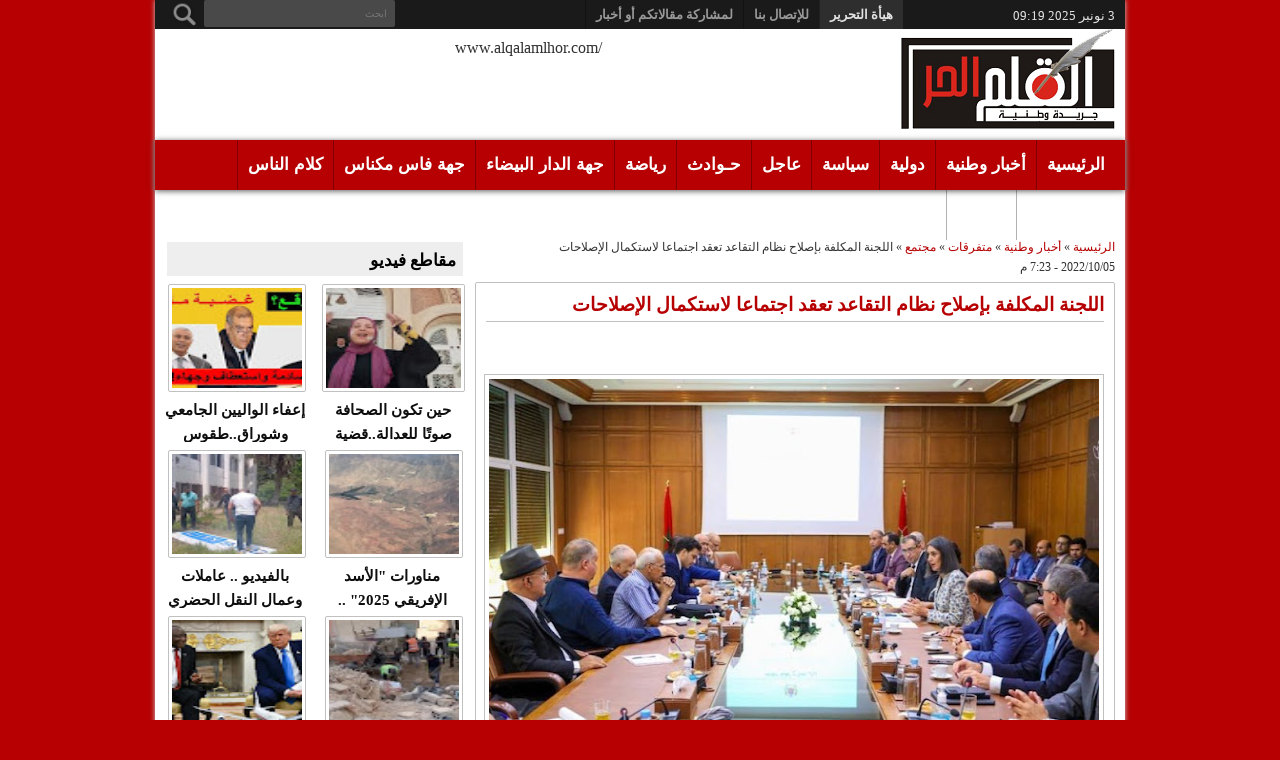

--- FILE ---
content_type: text/html; charset=UTF-8
request_url: http://www.alqalamlhor.com/2022/10/blog-post_10.html
body_size: 63444
content:
<!DOCTYPE html>
<HTML dir='rtl' xmlns:fb='http://www.facebook.com/2008/fbml'>
<head>
<link href='https://www.blogger.com/static/v1/widgets/466517130-widget_css_bundle_rtl.css' rel='stylesheet' type='text/css'/>
<!-- 8iNQzQ4mVi5DjYmV6a7gsbJVTK4 -->
<meta content='WBG-S9Bksq5JYQJXkOaLEG7PLN25Q785kT3pYPanUHQ' name='google-site-verification'/>
<meta content='XlEv8UwhRVGco0TRRAv8imIOoSE' name='alexaVerifyID'/>
<meta content='القلم الحر - جريدة إلكترونية وطنية' property='og:site_name'/>
<meta content='اللجنة المكلفة بإصلاح نظام التقاعد تعقد اجتماعا لاستكمال الإصلاحات' property='og:title'/>
<meta content='article' property='og:type'/>
<meta content='' property='og:description'/>
<meta content='http://www.alqalamlhor.com/2022/10/blog-post_10.html' property='og:url'/>
<script>
var str = 'https://blogger.googleusercontent.com/img/b/R29vZ2xl/AVvXsEiZ1jBBRBZHUhezw01ITyYYyacup5RQqJBICW4CdSIcXgHWxhGZeMMJvKTev0VKMl2F0q-0U5smYEy28cmDC9bkHG8-XJ1GwMZ6pFo8TIROp9P29r5qLIN8zZZlydwOL1uEjhKQFz3CktyfUZIj10kTTzzifBCScq-HwVuYJ_z8kt8ylFFIoS4ED-nk/s72-w640-c-h386/Nadia-fettah-alaoui-reunion-de-la-commission-chargee-de-la-reforme-de-retraite-780x470.jpg';
var res = str.replace("s72-c","s1600");
</script>
<meta content='https://blogger.googleusercontent.com/img/b/R29vZ2xl/AVvXsEiZ1jBBRBZHUhezw01ITyYYyacup5RQqJBICW4CdSIcXgHWxhGZeMMJvKTev0VKMl2F0q-0U5smYEy28cmDC9bkHG8-XJ1GwMZ6pFo8TIROp9P29r5qLIN8zZZlydwOL1uEjhKQFz3CktyfUZIj10kTTzzifBCScq-HwVuYJ_z8kt8ylFFIoS4ED-nk/s72-w640-c-h386/Nadia-fettah-alaoui-reunion-de-la-commission-chargee-de-la-reforme-de-retraite-780x470.jpg' itemprop='image'/>
<meta content='https://blogger.googleusercontent.com/img/b/R29vZ2xl/AVvXsEiZ1jBBRBZHUhezw01ITyYYyacup5RQqJBICW4CdSIcXgHWxhGZeMMJvKTev0VKMl2F0q-0U5smYEy28cmDC9bkHG8-XJ1GwMZ6pFo8TIROp9P29r5qLIN8zZZlydwOL1uEjhKQFz3CktyfUZIj10kTTzzifBCScq-HwVuYJ_z8kt8ylFFIoS4ED-nk/s72-w640-c-h386/Nadia-fettah-alaoui-reunion-de-la-commission-chargee-de-la-reforme-de-retraite-780x470.jpg' property='og:image'/>
<meta content='190943827761960' property='fb:app_id'/>
<meta content='ar_AR' property='og:locale'/>
<meta content='ar_AR' property='og:locale:alternate'/>
<meta content='text/html; charset=UTF-8' http-equiv='Content-Type'/>
<meta content='blogger' name='generator'/>
<link href='http://www.alqalamlhor.com/favicon.ico' rel='icon' type='image/x-icon'/>
<link href='http://www.alqalamlhor.com/2022/10/blog-post_10.html' rel='canonical'/>
<link rel="alternate" type="application/atom+xml" title="القلم الحر - جريدة إلكترونية وطنية - Atom" href="http://www.alqalamlhor.com/feeds/posts/default" />
<link rel="alternate" type="application/rss+xml" title="القلم الحر - جريدة إلكترونية وطنية - RSS" href="http://www.alqalamlhor.com/feeds/posts/default?alt=rss" />
<link rel="service.post" type="application/atom+xml" title="القلم الحر - جريدة إلكترونية وطنية - Atom" href="https://www.blogger.com/feeds/7981633821421555109/posts/default" />

<link rel="alternate" type="application/atom+xml" title="القلم الحر - جريدة إلكترونية وطنية - Atom" href="http://www.alqalamlhor.com/feeds/4475194053221068506/comments/default" />
<!--Can't find substitution for tag [blog.ieCssRetrofitLinks]-->
<link href='https://blogger.googleusercontent.com/img/b/R29vZ2xl/AVvXsEiZ1jBBRBZHUhezw01ITyYYyacup5RQqJBICW4CdSIcXgHWxhGZeMMJvKTev0VKMl2F0q-0U5smYEy28cmDC9bkHG8-XJ1GwMZ6pFo8TIROp9P29r5qLIN8zZZlydwOL1uEjhKQFz3CktyfUZIj10kTTzzifBCScq-HwVuYJ_z8kt8ylFFIoS4ED-nk/w640-h386/Nadia-fettah-alaoui-reunion-de-la-commission-chargee-de-la-reforme-de-retraite-780x470.jpg' rel='image_src'/>
<meta content='http://www.alqalamlhor.com/2022/10/blog-post_10.html' property='og:url'/>
<meta content='اللجنة المكلفة بإصلاح نظام التقاعد تعقد اجتماعا لاستكمال الإصلاحات' property='og:title'/>
<meta content='    انعقد ،اليوم الأربعاء بالرباط، الاجتماع الأول للجنة المكلفة بإصلاح نظام التقاعد، التي تم إحداثها في إطار تنفيذ مخرجات الاتفاق الاجتماعي ...' property='og:description'/>
<meta content='https://blogger.googleusercontent.com/img/b/R29vZ2xl/AVvXsEiZ1jBBRBZHUhezw01ITyYYyacup5RQqJBICW4CdSIcXgHWxhGZeMMJvKTev0VKMl2F0q-0U5smYEy28cmDC9bkHG8-XJ1GwMZ6pFo8TIROp9P29r5qLIN8zZZlydwOL1uEjhKQFz3CktyfUZIj10kTTzzifBCScq-HwVuYJ_z8kt8ylFFIoS4ED-nk/w1200-h630-p-k-no-nu/Nadia-fettah-alaoui-reunion-de-la-commission-chargee-de-la-reforme-de-retraite-780x470.jpg' property='og:image'/>
<title>اللجنة المكلفة بإصلاح نظام التقاعد تعقد اجتماعا لاستكمال الإصلاحات - القلم الحر - جريدة إلكترونية وطنية</title>
<!--[if lt IE 9]> <script src="http://mkr.googlecode.com/svn/JS/css3-mediaqueries.js"></script> <![endif]-->
<meta content='width=device-width, initial-scale=1, maximum-scale=1' name='viewport'/>
<meta content='' name='description'/>
<style type='text/css'>@font-face{font-family:'Open Sans';font-style:normal;font-weight:400;font-stretch:100%;font-display:swap;src:url(//fonts.gstatic.com/s/opensans/v44/memSYaGs126MiZpBA-UvWbX2vVnXBbObj2OVZyOOSr4dVJWUgsjZ0B4taVIUwaEQbjB_mQ.woff2)format('woff2');unicode-range:U+0460-052F,U+1C80-1C8A,U+20B4,U+2DE0-2DFF,U+A640-A69F,U+FE2E-FE2F;}@font-face{font-family:'Open Sans';font-style:normal;font-weight:400;font-stretch:100%;font-display:swap;src:url(//fonts.gstatic.com/s/opensans/v44/memSYaGs126MiZpBA-UvWbX2vVnXBbObj2OVZyOOSr4dVJWUgsjZ0B4kaVIUwaEQbjB_mQ.woff2)format('woff2');unicode-range:U+0301,U+0400-045F,U+0490-0491,U+04B0-04B1,U+2116;}@font-face{font-family:'Open Sans';font-style:normal;font-weight:400;font-stretch:100%;font-display:swap;src:url(//fonts.gstatic.com/s/opensans/v44/memSYaGs126MiZpBA-UvWbX2vVnXBbObj2OVZyOOSr4dVJWUgsjZ0B4saVIUwaEQbjB_mQ.woff2)format('woff2');unicode-range:U+1F00-1FFF;}@font-face{font-family:'Open Sans';font-style:normal;font-weight:400;font-stretch:100%;font-display:swap;src:url(//fonts.gstatic.com/s/opensans/v44/memSYaGs126MiZpBA-UvWbX2vVnXBbObj2OVZyOOSr4dVJWUgsjZ0B4jaVIUwaEQbjB_mQ.woff2)format('woff2');unicode-range:U+0370-0377,U+037A-037F,U+0384-038A,U+038C,U+038E-03A1,U+03A3-03FF;}@font-face{font-family:'Open Sans';font-style:normal;font-weight:400;font-stretch:100%;font-display:swap;src:url(//fonts.gstatic.com/s/opensans/v44/memSYaGs126MiZpBA-UvWbX2vVnXBbObj2OVZyOOSr4dVJWUgsjZ0B4iaVIUwaEQbjB_mQ.woff2)format('woff2');unicode-range:U+0307-0308,U+0590-05FF,U+200C-2010,U+20AA,U+25CC,U+FB1D-FB4F;}@font-face{font-family:'Open Sans';font-style:normal;font-weight:400;font-stretch:100%;font-display:swap;src:url(//fonts.gstatic.com/s/opensans/v44/memSYaGs126MiZpBA-UvWbX2vVnXBbObj2OVZyOOSr4dVJWUgsjZ0B5caVIUwaEQbjB_mQ.woff2)format('woff2');unicode-range:U+0302-0303,U+0305,U+0307-0308,U+0310,U+0312,U+0315,U+031A,U+0326-0327,U+032C,U+032F-0330,U+0332-0333,U+0338,U+033A,U+0346,U+034D,U+0391-03A1,U+03A3-03A9,U+03B1-03C9,U+03D1,U+03D5-03D6,U+03F0-03F1,U+03F4-03F5,U+2016-2017,U+2034-2038,U+203C,U+2040,U+2043,U+2047,U+2050,U+2057,U+205F,U+2070-2071,U+2074-208E,U+2090-209C,U+20D0-20DC,U+20E1,U+20E5-20EF,U+2100-2112,U+2114-2115,U+2117-2121,U+2123-214F,U+2190,U+2192,U+2194-21AE,U+21B0-21E5,U+21F1-21F2,U+21F4-2211,U+2213-2214,U+2216-22FF,U+2308-230B,U+2310,U+2319,U+231C-2321,U+2336-237A,U+237C,U+2395,U+239B-23B7,U+23D0,U+23DC-23E1,U+2474-2475,U+25AF,U+25B3,U+25B7,U+25BD,U+25C1,U+25CA,U+25CC,U+25FB,U+266D-266F,U+27C0-27FF,U+2900-2AFF,U+2B0E-2B11,U+2B30-2B4C,U+2BFE,U+3030,U+FF5B,U+FF5D,U+1D400-1D7FF,U+1EE00-1EEFF;}@font-face{font-family:'Open Sans';font-style:normal;font-weight:400;font-stretch:100%;font-display:swap;src:url(//fonts.gstatic.com/s/opensans/v44/memSYaGs126MiZpBA-UvWbX2vVnXBbObj2OVZyOOSr4dVJWUgsjZ0B5OaVIUwaEQbjB_mQ.woff2)format('woff2');unicode-range:U+0001-000C,U+000E-001F,U+007F-009F,U+20DD-20E0,U+20E2-20E4,U+2150-218F,U+2190,U+2192,U+2194-2199,U+21AF,U+21E6-21F0,U+21F3,U+2218-2219,U+2299,U+22C4-22C6,U+2300-243F,U+2440-244A,U+2460-24FF,U+25A0-27BF,U+2800-28FF,U+2921-2922,U+2981,U+29BF,U+29EB,U+2B00-2BFF,U+4DC0-4DFF,U+FFF9-FFFB,U+10140-1018E,U+10190-1019C,U+101A0,U+101D0-101FD,U+102E0-102FB,U+10E60-10E7E,U+1D2C0-1D2D3,U+1D2E0-1D37F,U+1F000-1F0FF,U+1F100-1F1AD,U+1F1E6-1F1FF,U+1F30D-1F30F,U+1F315,U+1F31C,U+1F31E,U+1F320-1F32C,U+1F336,U+1F378,U+1F37D,U+1F382,U+1F393-1F39F,U+1F3A7-1F3A8,U+1F3AC-1F3AF,U+1F3C2,U+1F3C4-1F3C6,U+1F3CA-1F3CE,U+1F3D4-1F3E0,U+1F3ED,U+1F3F1-1F3F3,U+1F3F5-1F3F7,U+1F408,U+1F415,U+1F41F,U+1F426,U+1F43F,U+1F441-1F442,U+1F444,U+1F446-1F449,U+1F44C-1F44E,U+1F453,U+1F46A,U+1F47D,U+1F4A3,U+1F4B0,U+1F4B3,U+1F4B9,U+1F4BB,U+1F4BF,U+1F4C8-1F4CB,U+1F4D6,U+1F4DA,U+1F4DF,U+1F4E3-1F4E6,U+1F4EA-1F4ED,U+1F4F7,U+1F4F9-1F4FB,U+1F4FD-1F4FE,U+1F503,U+1F507-1F50B,U+1F50D,U+1F512-1F513,U+1F53E-1F54A,U+1F54F-1F5FA,U+1F610,U+1F650-1F67F,U+1F687,U+1F68D,U+1F691,U+1F694,U+1F698,U+1F6AD,U+1F6B2,U+1F6B9-1F6BA,U+1F6BC,U+1F6C6-1F6CF,U+1F6D3-1F6D7,U+1F6E0-1F6EA,U+1F6F0-1F6F3,U+1F6F7-1F6FC,U+1F700-1F7FF,U+1F800-1F80B,U+1F810-1F847,U+1F850-1F859,U+1F860-1F887,U+1F890-1F8AD,U+1F8B0-1F8BB,U+1F8C0-1F8C1,U+1F900-1F90B,U+1F93B,U+1F946,U+1F984,U+1F996,U+1F9E9,U+1FA00-1FA6F,U+1FA70-1FA7C,U+1FA80-1FA89,U+1FA8F-1FAC6,U+1FACE-1FADC,U+1FADF-1FAE9,U+1FAF0-1FAF8,U+1FB00-1FBFF;}@font-face{font-family:'Open Sans';font-style:normal;font-weight:400;font-stretch:100%;font-display:swap;src:url(//fonts.gstatic.com/s/opensans/v44/memSYaGs126MiZpBA-UvWbX2vVnXBbObj2OVZyOOSr4dVJWUgsjZ0B4vaVIUwaEQbjB_mQ.woff2)format('woff2');unicode-range:U+0102-0103,U+0110-0111,U+0128-0129,U+0168-0169,U+01A0-01A1,U+01AF-01B0,U+0300-0301,U+0303-0304,U+0308-0309,U+0323,U+0329,U+1EA0-1EF9,U+20AB;}@font-face{font-family:'Open Sans';font-style:normal;font-weight:400;font-stretch:100%;font-display:swap;src:url(//fonts.gstatic.com/s/opensans/v44/memSYaGs126MiZpBA-UvWbX2vVnXBbObj2OVZyOOSr4dVJWUgsjZ0B4uaVIUwaEQbjB_mQ.woff2)format('woff2');unicode-range:U+0100-02BA,U+02BD-02C5,U+02C7-02CC,U+02CE-02D7,U+02DD-02FF,U+0304,U+0308,U+0329,U+1D00-1DBF,U+1E00-1E9F,U+1EF2-1EFF,U+2020,U+20A0-20AB,U+20AD-20C0,U+2113,U+2C60-2C7F,U+A720-A7FF;}@font-face{font-family:'Open Sans';font-style:normal;font-weight:400;font-stretch:100%;font-display:swap;src:url(//fonts.gstatic.com/s/opensans/v44/memSYaGs126MiZpBA-UvWbX2vVnXBbObj2OVZyOOSr4dVJWUgsjZ0B4gaVIUwaEQbjA.woff2)format('woff2');unicode-range:U+0000-00FF,U+0131,U+0152-0153,U+02BB-02BC,U+02C6,U+02DA,U+02DC,U+0304,U+0308,U+0329,U+2000-206F,U+20AC,U+2122,U+2191,U+2193,U+2212,U+2215,U+FEFF,U+FFFD;}</style>
<style id='page-skin-1' type='text/css'><!--
/*
/* Variable definitions
====================
<Variable name="bgcolor" description="Body Background Color"
type="color" default="#f7f5f5"/>
<Variable name="linkcolor" description="Link Color"
type="color" default="#b60002"/>
<Variable name="visitedlinkcolor" description="Visited Link Color"
type="color" default="#999"/>
<Variable name="imageborder" description="Image Border Color"
type="color" default="#C0C0C0"/>
<Variable name="headingfont" description="Heading Font"
type="font" default="normal normal 100% 'Open Sans', serif ,Sans-serif"/>
<Variable name="posttitlecolor" description="Post Title Color"
type="color" default="#141414"/>
<Variable name="startSide" description="Side where text starts in blog language"
type="automatic" default="right"/>
<Variable name="endSide" description="Side where text ends in blog language"
type="automatic" default="left"/>
<Group description="Header Title" selector="#header">
<Variable name="head.font.type" description="Blog Title"
type="font" default="normal normal 35px 'Open Sans', serif ,sans-serif"/>
<Variable name="head.descfont.type" description="Blog Description"
type="font" default="normal normal 12px Verdana, Geneva, sans-serif"/>
<Variable name="head.font.color" description="Blog Title Color"
type="color" default="#333333"/>
<Variable name="head.descfont.color" description="Blog Description Color"
type="color" default="#3D3D3D"/>
</Group>
<Group description="Top Navigation" selector="#topnav">
<Variable name="topnav.back.color" description="Background Color"
type="color" default="#1A1A1A"/>
<Variable name="topnav.text.color" description="Text Color"
type="color" default="#E2E2E2"/>
<Variable name="topnav.select.color" description="Selected Page Background Color"
type="color" default="#b60002"/>
</Group>
<Group description="Middle Navigation 1" selector="#nav">
<Variable name="midnav.back.color" description="Background Color"
type="color" default="#2E2E2E"/>
<Variable name="midnav.shadow.color" description="Shadow Color"
type="color" default="#585858"/>
<Variable name="midnav.select.color" description="Current Link Background Color"
type="color" default="#b60002"/>
<Variable name="midnav.button.color" description="Responsive Color"
type="color" default="#b60002"/>
</Group>
<Group description="Middle Navigation 2" selector="#nav">
<Variable name="midnav.font.type" description="Font Type"
type="font"
default="normal normal 90% 'Open Sans', serif ,Sans-serif"/>
<Variable name="midnav.sub.color" description="Sub Background Color"
type="color" default="#b60002"/>
<Variable name="midnav.subsub.color" description="Sub Sub Background Color"
type="color" default="#b60002"/>
<Variable name="midnav.link.color" description="Link Color"
type="color" default="#E6E6E6"/>
</Group>
<Group description="Content Area" selector="#outer-wrapper">
<Variable name="cont.font.type" description="Font Type"
type="font" default="normal normal 12px Verdana, Geneva, sans-serif"/>
<Variable name="cont.back.color" description="Background Color"
type="color" default="#FFFFFF"/>
<Variable name="cont.text.color" description="Text Color"
type="color" default="#333333"/>
<Variable name="cont.shadow.color" description="Area Shadow Color"
type="color" default="#D3D3D3"/>
</Group>
<Group description="News Ticker" selector="#newsticker">
<Variable name="news.border.color" description="Border Color"
type="color" default="#C0C0C0"/>
<Variable name="news.back.color" description="Latest Background Color"
type="color" default="#b60002"/>
<Variable name="news.text.color" description="Latest Text Color"
type="color" default="#FFFFFF"/>
</Group>
<Group description="Sidebar" selector=".sidebar">
<Variable name="side.border.color" description="Border Color"
type="color" default="#C0C0C0"/>
<Variable name="side.area.color" description="Background Color"
type="color" default="#FFFFFF"/>
<Variable name="side.text.color" description="Text Color"
type="color" default="#666666"/>
</Group>
<Group description="SideBar Tab" selector="ul.navtab">
<Variable name="tab.back.color" description="Tab Color"
type="color" default="#2E2E2E"/>
<Variable name="tab.selet.color" description="Tab Select Color"
type="color" default="#b60002"/>
<Variable name="tab.text.color" description="Tab Text Color"
type="color" default="#FFFFFF"/>
</Group>
<Group description="Main Area 1" selector="#main-atas">
<Variable name="main1.headfont.type" description="Heading Font Type"
type="font" default="normal normal 18px 'Open Sans', serif ,sans-serif"/>
<Variable name="main1.postfont.type" description="Post Font Type"
type="font" default="normal normal 13px 'Open Sans', serif ,sans-serif"/>
<Variable name="main1.headfont.color" description="Heading Font Color"
type="color" default="#000000"/>
<Variable name="main1.postfont.color" description="Post Text Color"
type="color" default="#0E0E0E"/>
</Group>
<Group description="Main Area 2" selector="#main-atas">
<Variable name="main2.date.color" description="Button/Date Title Color"
type="color" default="#b60002"/>
<Variable name="main2.datehover.color" description="Button/Date Hover Color"
type="color" default="#2E2E2E"/>
<Variable name="main2.datetext.color" description="Button/Date Text Color"
type="color" default="#FFFFFF"/>
</Group>
<Group description="Back Top Button" selector="#top">
<Variable name="backtop.back.color" description="Background Color"
type="color" default="#b60002"/>
<Variable name="backtop.backhover.color" description="Background Hover Color"
type="color" default="#1D1D1D"/>
</Group>
<Group description="Footer Area 1" selector="#footer-wrapper">
<Variable name="foot.headfont.type" description="Heading Font Type"
type="font" default="normal normal 14px 'Open Sans', serif ,sans-serif"/>
<Variable name="foot.text.color" description="Text Color"
type="color" default="#CACACA"/>
<Variable name="foot.headtext.color" description="Heading Text Color"
type="color" default="#FCFCFC"/>
</Group>
<Group description="Footer Area 2" selector="#footer-wrapper">
<Variable name="foot2.back.color" description="Background Color"
type="color" default="#2E2E2E"/>
<Variable name="foot2.bordertop.color" description="Top Border Color"
type="color" default="#b60002"/>
</Group>
<Group description="Search Box" selector="#searchnya">
<Variable name="src.back.color" description="Box Color"
type="color" default="#494949"/>
<Variable name="src.text.color" description="Text Color"
type="color" default="#F0EDED"/>
<Variable name="src.result.color" description="Box Result Color"
type="color" default="#FFFFFF"/>
<Variable name="src.resulttext.color" description="Result Text Color"
type="color" default="#585858"/>
</Group>
<Group description="Comment Area" selector="#comments">
<Variable name="comen.border.color" description="Border Color"
type="color" default="#E9E6E6"/>
<Variable name="comen.shadow.color" description="Reply Shadow Color"
type="color" default="#CACACA"/>
<Variable name="comen.reback.color" description="Reply Background Color"
type="color" default="#FAFAFA"/>
</Group>
<Group description="Post Footer" selector=".post-footer">
<Variable name="posfoot.border.color" description="Border Top Color"
type="color" default="#C0C0C0"/>
<Variable name="posfoot.back.color" description="Background Color"
type="color" default="#FAFAFA"/>
</Group>
<Group description="SlideShow" selector="#featpost">
<Variable name="sli.font.type" description="SlideShow Title Font Type"
type="font" default="normal normal 16px 'Open Sans', serif, Sans-serif"/>
<Variable name="sli.text.color" description="Text Color"
type="color" default="#FFFFFF"/>
<Variable name="sli.back.color" description="Title Bakcground Color"
type="color" default="#b60002"/>
<Variable name="sli.desback.color" description="Description Bakcground Color"
type="color" default="#252525"/>
</Group>
*/
#navbar-iframe {display:none !important;}
header, nav, section, aside, article, footer {display:block;}
/* Use this with templates/template-twocol.html */
@font-face {
font-family: 'DroidKufi-Bold';
src: url('http://dl.dropbox.com/u/22531314/webfont/fonts/DroidKufi-Bold.eot');
src: url('http://dl.dropbox.com/u/22531314/webfont/fonts/DroidKufi-Bold.eot?') format('embedded-opentype'),
url('http://dl.dropbox.com/u/22531314/webfont/fonts/DroidKufi-Bold.woff') format('woff'),
url('http://dl.dropbox.com/u/22531314/webfont/fonts/DroidKufi-Bold.ttf') format('truetype');}
/*
* Droid Arabic Naskh (Arabic) http://www.google.com/webfonts/earlyaccess
*/
@font-face {
font-family: 'Droid Arabic Naskh';
font-style: normal;
font-weight: 400;
src: url(//themes.googleusercontent.com/static/fonts/earlyaccess/droidarabicnaskh/v4/DroidNaskh-Regular.eot);
src: url(//themes.googleusercontent.com/static/fonts/earlyaccess/droidarabicnaskh/v4/DroidNaskh-Regular.eot?#iefix) format('embedded-opentype'),
url(//themes.googleusercontent.com/static/fonts/earlyaccess/droidarabicnaskh/v4/DroidNaskh-Regular.woff2) format('woff2'),
url(//themes.googleusercontent.com/static/fonts/earlyaccess/droidarabicnaskh/v4/DroidNaskh-Regular.woff) format('woff'),
url(//themes.googleusercontent.com/static/fonts/earlyaccess/droidarabicnaskh/v4/DroidNaskh-Regular.ttf) format('truetype');
}
@font-face {
font-family: 'Droid Arabic Naskh';
font-style: normal;
font-weight: 700;
src: url(//themes.googleusercontent.com/static/fonts/earlyaccess/droidarabicnaskh/v4/DroidNaskh-Bold.eot);
src: url(//themes.googleusercontent.com/static/fonts/earlyaccess/droidarabicnaskh/v4/DroidNaskh-Bold.eot?#iefix) format('embedded-opentype'),
url(//themes.googleusercontent.com/static/fonts/earlyaccess/droidarabicnaskh/v4/DroidNaskh-Bold.woff2) format('woff2'),
url(//themes.googleusercontent.com/static/fonts/earlyaccess/droidarabicnaskh/v4/DroidNaskh-Bold.woff) format('woff'),
url(//themes.googleusercontent.com/static/fonts/earlyaccess/droidarabicnaskh/v4/DroidNaskh-Bold.ttf) format('truetype');
}
body, .body-fauxcolumn-outer {
background:#b60002;
margin:0;
padding:0;
color:#333333;
text-align:center;
font-size:16px;
}
a:link {
color:#b60002;
text-decoration:none;
}
a:visited {
color:#999999;
text-decoration:none;
}
.google-auto-placed {display:none;}
a:hover {
color:#999999;
text-decoration:underline;
}
a img {
border-width:0;
}
body#layout div.list-tabwrap {
padding: 0;
margin: 0;
}
/* Header
-----------------------------------------------
*/
#headisi {
overflow:hidden;
height:105px;
}
#header,
#adstop {
margin:0;
float:right;
}
#HTML3 {
width:728px;
}
#adstop {
float:left;
}
#adstop h2,
.index #blog-pager,
.archive #blog-pager {
display:none;
}
#adstop .widget-content {
margin-top:10px;
}
#header h1,
#header p {
margin:15px 0 0;
padding:0;
color:#333333;
font:normal normal 35px 'Open Sans', serif ,sans-serif;
}
#header a {
color:#333333;
text-decoration:none;
}
#header a:hover {
color:#333333;
}
#header .description {
margin:0 0 25px;
padding:0;
text-transform:capitalize;
color:#3D3D3D;
font:normal normal 12px Verdana, Geneva, sans-serif;
}
.pollStats {display:none}
#header img {
margin-top:-7px;
margin-right:0;
margin-left:auto;
}
/* Navigation
----------------------------------------------- */
/* = Top Nav = */
#topnav {
background:#1A1A1A;
padding:0;
height: 29px;
font-size:13px;
position: relative;
}
#topnav .wrapnya,
#nav .wrap,
#headisi,
#content-wrapper {
margin:0 auto;
width:98%;
}
#topnav .tgltop {
float:right;
color:#E2E2E2;
display:block;
line-height:20px;margin-top: 6px;
direction: rtl;
}
/* = Middle Nav = */
#nav {
height:50px;
position:relative;
z-index:1;margin-top: 6px;
}
#nav .bgnya {
width:100%;
background-color:#b60002;
height:46px;
position:absolute;
z-index:-1;
bottom:0;
left:0;
border-bottom:4px solid #b60002;
-moz-box-shadow:0 1px 6px #585858;
-webkit-box-shadow:0 1px 6px #585858;
box-shadow:0 1px 6px #585858;
}
.sf-menu,
.sf-menu * {
margin:0;
padding:0;
list-style:none;
}
.sf-menu li {
position:relative;
}
.sf-menu ul {
position:absolute;
display:none;
top:100%;
right:0;
z-index:99;
}
.sf-menu > li {
float:right;
}
.sf-menu li:hover > ul,
.sf-menu li.sfHover > ul {
display:block;
}
.sf-menu a {
display:block;
position:relative;
}
#menunav > li > a {
font-family: arial;
font-size: 17px;
font-weight: bold;
}
.sf-menu ul ul {
top:0;
left:100%;
}
.sf-menu {
float:right;
}
.sf-menu ul {
min-width:12em;
*width:12em;
}
.sf-menu a {
padding:0 10px;
height:50px;
line-height:50px;
text-decoration:none;
zoom:1;
}
.sf-menu a.home, .sf-menu > li > a.home.current {
background-color:#b60002;
text-indent:-9999px;
padding:0;
width:50px;
}
.sf-menu a {
color:white;
font-size: 12px;
border-left: 1px solid rgba(0,0,0,0.3);
}
#topnav .sf-menu a {
color:#999999;
height: 29px;
line-height: 29px;
font-size: 13px;
font-family: Tahoma;
font-weight: 700;
}
.sf-menu li {
white-space:nowrap;
*white-space:normal;
-moz-transition:background-color .2s;
-webkit-transition:background-color .2s;
transition:background-color .2s;
position:relative;
}
.sf-menu ul li {
background-color:#b60002;
margin:1px 0;
-moz-border-radius: 3px;
-webkit-border-radius: 3px;
border-radius: 3px;
}
#topnav .sf-menu ul li, #topnav .sf-menu ul ul li {
background-color:#1A1A1A;
}
.sf-menu ul a {
font-weight:normal;
height:28px;
line-height:28px;
}
#topnav .sf-menu ul a {
height:25px;
line-height:25px;
}
.sf-menu ul a:hover {
padding-left:12px;
}
.sf-menu ul ul li {
background:#b60002;
margin:0 0 1px 2px;
}
.sf-menu li:hover > a,
.sf-menu li.sfHover > a,
.sf-menu > li > a.current {
background-color:#2E2E2E;
-moz-transition:none;
-webkit-transition:none;
transition:none;
color:#E6E6E6;
}
#topnav .sf-menu li:hover > a,
#topnav .sf-menu li.sfHover > a,
#topnav .sf-menu > li > a.current {
color:#E2E2E2;
}
.sf-arrows .sf-with-ul {
padding-left:17px;
}
.sf-arrows .sf-with-ul:after {
content:'';
position:absolute;
top:50%;
left:5px;
margin-top:-2px;
height:0;
width:0;
border:4px solid transparent;
border-top-color:#E6E6E6;
}
#topnav .sf-arrows .sf-with-ul:after  {
border-top-color:#b60002;
}
.sf-arrows > li > .sf-with-ul:focus:after,
.sf-arrows > li:hover > .sf-with-ul:after,
.sf-arrows > .sfHover > .sf-with-ul:after {
border-top-color:#E6E6E6;
}
#topnav .sf-arrows > li > .sf-with-ul:focus:after,
#topnav .sf-arrows > li:hover > .sf-with-ul:after,
#topnav .sf-arrows > .sfHover > .sf-with-ul:after {
border-top-color:#E2E2E2;
}
.sf-arrows ul .sf-with-ul:after {
margin-top:-4px;
margin-right:-3px;
border-color:transparent;
border-left-color:#E6E6E6;
}
#topnav .sf-arrows ul .sf-with-ul:after {
border-left-color:#b60002;
}
.sf-arrows ul li > .sf-with-ul:focus:after,
.sf-arrows ul li:hover > .sf-with-ul:after,
.sf-arrows ul .sfHover > .sf-with-ul:after{
border-left-color:#E6E6E6;
}
#topnav .sf-arrows ul li > .sf-with-ul:focus:after,
#topnav .sf-arrows ul li:hover > .sf-with-ul:after,
#topnav .sf-arrows ul .sfHover > .sf-with-ul:after {
border-left-color:#E2E2E2;
}
.sf-menu li > i {
position:absolute;
top: 3px;
right: 3px;
width: 27px;
height: 22px;
cursor:pointer;
display:none;
background-color:#b60002;
-moz-border-radius:2px;
-webkit-border-radius:2px;
border-radius:2px;
outline:0;
}
.sf-menu li > i:after {
content: '+';
color: #fff;
font-size: 19px;
position: absolute;
left: 5px;
top: -2px;
}
.sf-menu li > i.active:after {
content:'-';
font-size:39px;
top:-14px;
}
#topnav .sf-menu li > i {
width: 23px;
height: 19px;
top: 6px;
}
#topnav .sf-menu li > i:after {
top: -4px;
left: 3px;
}
#topnav .sf-menu li > i.active:after {
top: -13px;
font-size: 31px;
left: 4px;
}
.sf-menu a.home:before,
#searchnya button:before,
#view a:before,
.rcentpost .date:before,
.rcentpost .comnum:before,
.morepostag a:before,
#topmobilenav:before,
#mobilenav:before,
#related_posts .date:before,
#related_posts .comnum:before {
position: absolute;
font-weight: normal;
font-style: normal;
text-decoration: inherit;
-webkit-font-smoothing: antialiased;
}
.sf-menu a.home:before, #searchnya button:before, #view a:before, .breadcrumbs .homex:before {
text-indent: 0;
}
.sf-menu a.home:before {
width: 30px;
height: 30px;
}
.sf-menu a.home:before {
content: "\f015";
top: 0;
font-size: 29px;
left: 11px;
color: #FBFBFB;
}
#searchnya button:before {
left: 11px;
color: #E6E6E6;
font-size: 12px;
}
#topmobilenav:before, #mobilenav:before {
content: "\f0c9";
top: 3px;
text-indent: 0;
left: 5px;
font-size: 29px;
}
#topmobilenav:before {
font-size: 21px;
top: 1px;
left: 3px;
}
#icon-socialmn {
margin: 0;
float: left;
width: 100px;
height: 30px;
}
#icon-socialmn li {
float: left;
}
#icon-socialmn a {
display: block;
text-indent: -9999px;
width: 26px;
height: 29px;
background-image: url(https://blogger.googleusercontent.com/img/b/R29vZ2xl/AVvXsEhw4sM9NHV9pddwhFPinMYCTxN70Mahzo1vHHxgFDya1NGGUFGPcVxIcFgxdmPtSPhObMYqVg4RLP4ydPHmsbLDaAQCE9u9kVb6dY66KA-gnJUAoj97nSWpow4J0FIe7b9YUg7K_roYZ_-j/s1600/11.png);
background-repeat: no-repeat;
-webkit-transition: background .2s ease-out;
-moz-transition: background .2s ease-out;
-o-transition: background .2s ease-out;
transition: background .2s ease-out;
}
#icon-socialmn .sotw a {
background-position: 1px 2px;
}
#icon-socialmn .sofb a {
background-position: -24px 2px;
}
#icon-socialmn .sogo a {
background-position: -49px 2px;
}
#icon-socialmn .sorss a {
background-position: -74px 2px;
}
#icon-socialmn .solinkn a {
background-position: -99px 2px;
}
#icon-socialmn .sodrib a {
background-position: -125px 2px;
}
#icon-socialmn .sopint a {
background-position: -150px 2px;
}
#icon-socialmn .sotw a:hover {
background-color: #2DAAE1;
}
#icon-socialmn .sofb a:hover {
background-color: #3C5B9B;
}
#icon-socialmn .sogo a:hover {
background-color: #CB2027;
}
#icon-socialmn .sorss a:hover {
background-color: #FA8C27;
}
#icon-socialmn .solinkn a:hover {
background-color: #0173B2;
}
#icon-socialmn .sodrib a:hover {
background-color: #F9538F;
}
#icon-socialmn .sopint a:hover {
background-color: #CB2027;
}
#topmobilenav, #mobilenav {
position: absolute;
width: 35px;
height: 35px;
bottom: 7px;
color: #E6E6E6;
text-decoration: none;
text-indent: -9999px;
-moz-border-radius: 2px;
-webkit-border-radius: 2px;
border-radius: 2px;
outline:0;
background-color:#b60002;
}
#topmobilenav {
width: 25px;
height: 25px;
bottom: 2px;
color:#E2E2E2;
}
#mobilenav.active {
color: #2E2E2E;
}
#topmobilenav.active {
color: #1A1A1A;
}
/* Outer-Wrapper
----------------------------------------------- */
#outer-wrapper {
background-color:#FFFFFF;
margin:0 auto;
padding:0;
text-align:justify;
-moz-box-shadow:0 0 5px #D3D3D3;
-webkit-box-shadow:0 0 5px ##D3D3D3;
box-shadow:0 0 5px #D3D3D3;
}
#outer-wrapper,
#nav {
width:970px;
max-width:970px;
}
#content-wrapper {
padding:15px 0;
}
#main-atas {
width:640px;
float:right;
word-wrap:break-word; /* fix for long text breaking sidebar float in IE */
overflow:hidden;  /* fix for long non-text content breaking IE sidebar float */;
}
#sidebar-wrapper {
width:300px;
float:left;
padding:0 0;
word-wrap:break-word;  /* fix for long text breaking sidebar float in IE */
overflow:hidden;  /* fix for long non-text content breaking IE sidebar float */;
}
.sidebar .widget > h2,
#related_posts h4,
#comments > h4 {
background-image:url(https://blogger.googleusercontent.com/img/b/R29vZ2xl/AVvXsEjLrqISy5x2iBg3_TBHmNXiWdW-s-O99YWK_0pYz-DxFaz-HaKeE_CtZv4aPnjZLK7ug3vXckG4pHrZi6ZlAqxtmwWJSF46R0QSCag7F7LHLmKNCiKWR3TlkUNlbpdR9Qp0fstEhj9Gk_U/s12/stripe.png);
background-repeat:repeat-x;
background-position:0 50%;
overflow:hidden;
text-transform:uppercase;
color:#000000;
font-weight:700;
font-size:17px;
background: #eee;
padding: 7px;
border-bottom: 1px solid #C0C0C0;
}
.sidebar .widget > h2 a {
text-decoration:none;
color:#000000;
}
.sidebar .widget > h2 span,
#related_posts h4 span,
#comments > h4 span {
padding-left:10px;
}
.sidebar .widget-content, #manualslidenya {
padding:5px 10px;
margin:0;
border:1px solid #C0C0C0;
background-color:#FFFFFF;
position:relative;
}
#mainmidtengah,
#mainmidtengah2 {
overflow:hidden;
}
#mainmidtengah .section,
#mainmidtengah2 .section {
width:50%;
float:right;
}
#mainmidtengah233 {overflow:hidden;}
#mainmidtengah233 .section {width:50%;
float:right;}
/* Layout
----------------------------------------------- */
body#layout #sidebar-tengah {
overflow:hidden;
}
body#layout #sidebar-tengah .sidebarmd-widget {
width:33.3%;
float:right;
}
body#layout #icon-socialmn, body#layout ul.navtab {
display:none;
}
/* Headings
----------------------------------------------- */
h1,
h2,
h3,
h4,
h5,
h6 {
text-transform:none;
margin:0;
}
/* Posts
-----------------------------------------------
*/
.blog-posts.hfeed {
overflow:hidden;
}
.index .post-outer,
.archive .post-outer {
width:33.3%;
float:right;
position:relative;
}
.index .post-outer .post,
.archive .post-outer .post {
margin:0 10px 10px;
height:190px;
position:relative;
z-index:0;
}
a.thumbimgx, .thumbimgslide {
display:block;
border:1px solid #C0C0C0;
-moz-border-radius:3px;
-webkit-border-radius:3px;
border-radius:3px;
height:140px;
padding: 4px;
position:relative;
background-color:#FFFFFF;
}
a.thumbimgx:before,
a.thumbimgx:after,
.thumbimgslide:before,
.thumbimgslide:after,
#feedContainer .inner:before,
#feedContainer .inner:after,
ul.rcentpost > li.a0 a.thumbxtag:before,
.rcbytag.s ul.rcentpost a.thumbxtag:before,
ul.rcentpost > li.a0 a.thumbxtag:after,
.rcbytag.s ul.rcentpost a.thumbxtag:after {
content:"";
position:absolute;
z-index:-2;
bottom:15px;
left:5px;
width:50%;
height:20%;
max-width:300px;
}
a.thumbimgx:after,
.thumbimgslide:after,
#feedContainer .inner:after,
ul.rcentpost > li.a0 a.thumbxtag:after,
.rcbytag.s ul.rcentpost a.thumbxtag:after {
right:5px;
left:auto;
-webkit-transform:rotate(3deg);
-moz-transform:rotate(3deg);
-ms-transform:rotate(3deg);
-o-transform:rotate(3deg);
transform:rotate(3deg);
}
a.thumbimgx img, .slideximg img, ul.imgslide, ul.imgslide li {
height: 100%;
width: 100%;
}
.slideximg {
height: 100%;
overflow: hidden;
}
ul.imgslide, ul.imgslide li {
padding: 0;
margin: 0;
list-style: none;
}
ul.imgslide li {
display: none;
}
ul.imgslide li:first-child {
display: block;
}
.datex {
position:absolute;
z-index:10;
background-color:#b60002;
color:#FFFFFF;
padding:3px 0;
top:0;
left:5px;
display:block;
text-align:center;
display:none;
}
.item .datex, .static_page .datex {
z-index: 0;
}
.post:hover .datex.show {
background-color:#2E2E2E;
}
.datex.show strong,
.datex.show span,
.datex.show small {
display:block;
padding:0 2px;
}
.datex.show strong {
font-size:21px;
}
.datex.show span,
.datex.show small {
font-size:9px;
height:12px;
line-height:12px;
}
.post-summary p,
.post-more-link,
.post-footer {
display:none;
}
#Attribution1 {display: none;}
.post .titlex,
ul.rcentpost li strong a {
text-decoration:none;
font-size:15px;
color:#0E0E0E;
display:block;
margin:5px 0 0;
overflow:hidden;
}
.menu-xitem {
background-image:url(https://blogger.googleusercontent.com/img/b/R29vZ2xl/AVvXsEjLrqISy5x2iBg3_TBHmNXiWdW-s-O99YWK_0pYz-DxFaz-HaKeE_CtZv4aPnjZLK7ug3vXckG4pHrZi6ZlAqxtmwWJSF46R0QSCag7F7LHLmKNCiKWR3TlkUNlbpdR9Qp0fstEhj9Gk_U/s12/stripe.png);
background-repeat:repeat-x;
background-position:0 50%;
height:34px;
margin:0 0 5px;
}
.xitem1,
#view {
float:right;
background-color:#FFFFFF;
padding:5px;
position:relative;
}
#view {
float:left;
}
.menu-xitem a {
text-decoration:none;
color:#000000;
}
.xitem1 .liat {
font:normal normal 18px 'Open Sans', serif ,sans-serif;
text-transform:uppercase;
font-weight:600;
background-image:url(https://blogger.googleusercontent.com/img/b/R29vZ2xl/AVvXsEi8QvjeMW7EUbftDCi9US0TfEv3MQw9fbKHYvaH9aV7Rr55e9-JAn_SJVudC5_SOAitwXZr45dzb7gSVSkN-g5gs_NCkf4iya6HQPpthW9vP5p66W_aIyhbLaZkQfTCgnKlb7ZtlZ0-Hj8/s1600/ui-select.png);
background-repeat:no-repeat;
background-position:100% 70%;
display:inline-block;
padding-right:20px;
}
.index .post-outer.list,
.archive .post-outer.list {
width:100%;
float:none;
}
.index .post-outer.list .post,
.archive .post-outer.list .post {
height:auto;
margin:0 0 15px;
padding-bottom:10px;
}
.post-outer.list a.thumbimgx, .post-outer.list .thumbimgslide {
width:200px;
float:right;
margin:0 10px 0 5px;
}
.post-outer.list a.thumbimgx{margin:0 0px 0 15px !important;}
.post-outer.list .post .titlex {
font-size:110%;
max-height:200px;
margin:0;
overflow:visible;
}
.post-outer.list .post-summary p {
display:block;
margin:10px 0 0;
}
.post-outer.list .post-more-link {
display:none;
position:absolute;
bottom:0;
float:left;
right:0;
}
.post-outer.list .post-more-link a {
display:block;
text-decoration:none;
padding:4px 8px;
font-size:90%;
background-color:#b60002;
color:#FFFFFF;
}
.post-outer.list .post-more-link a:hover {
background-color:#2E2E2E;
}
.post-body .left {
float:right;
margin:0 5px 5px 0;
}
.post-body .right {
float:left;
margin:0 0 5px 5px;
}
.post-body .center {
margin:10px 0 15px 0;
display:block;
text-align:center;
}
.post-body .left span, .post-body .right span, .post-body .center span {
display: block;
text-align: center;
font-size: 80%;
font-style: italic;
}
.post-body blockquote {
padding-left:40px;
margin:20px;
font-size:110%;
line-height:1.6em;
color:#777;
background:url(https://blogger.googleusercontent.com/img/b/R29vZ2xl/AVvXsEglwglH_1sEGL-LFZLZK3-gFaY95FCh97kCG1Aemw60X8Hw8WXPqCDfSn5Nl5ILMjyXYk21Pr81nxMkMFHrxGcK5wrLc9fmD4veBVIBQ5xs-FOK88Zu_AXm0DKoViOtEXC9ni57ALuXd3zF/s1600/quotation-l.png) no-repeat left 5px;
}
.item .post-body img,
.static_page .post-body img {
padding:4px;
border:1px solid #C0C0C0;
}
.post-body h1 {
font-size:180%;
}
.post-body h2 {
font-size:160%;
}
.post-body h3 {
font-size:140%;
}
.post-body h4 {
font-size:130%;
}
.post-body h5 {
font-size:120%;
}
.post-body h6 {
font-size:110%;
}
.post-body a {
margin:0 !important;
margin-left:0 !important;
margin-right:0 !important;
}
.item .post,
.static_page .post,
.comments .comments-content,
#related_posts ul,
.boxcommentnya,
.error-custom,
.breadcrumbs,
#main-wrapper .inline-ad {
padding:10px;
border:1px solid #C0C0C0;
position:relative;
margin:0 0 10px;
background-color:#FFFFFF;
-moz-border-radius:2px;
webkit-border-radius:2px;
border-radius:2px;
}
.date-header {font-size:12px;margin-bottom:7px;font-weight: normal;}
.breadcrumbs {
font-size:12px;
padding:0;
margin:0 0 5px;
direction:rtl;
border:none;
}
.post h1.post-title,
.post h2.post-title,
.error-custom h2 {
font-size:120%;
border-bottom:1px solid #C0C0C0;
padding:0 0 5px 50px;
color:#141414;
margin-bottom:15px;
}
.post h2.post-title,
.error-custom h2 {
padding-left:0;
}
.post h1.post-title a,
.post h2.post-title a {
text-decoration:none;
display:block;
color:#b60002;
}
#newsticker {display:none;
position: fixed;
bottom: 0;
z-index: 10;
width: 100%;
margin-right: -11px;
width: 982px;
border: none;
}
#newsticker a:link {
color:white;
text-decoration:none;
}
.post-body {
margin:0 0 .75em;
line-height:1.9em;
font-size:18px;
}
.post-body iframe {
max-width: 100%;
}
.item .post-footer,
.static_page .post-footer {
display:none;
border-top:1px solid #C0C0C0;
padding:8px;
margin:0 -10px -10px;
background-color:#FAFAFA;
}
.item .post-body img,
.static_page .post-body img {
max-width:610px;
}
.post-timestamp {
display:none;
}
.post-author.vcard,
.post-labels {
margin-bottom:5px;
display:none;
}
.tr-caption-container img {
border:none;
padding:0;
}
.post-footer .item-control.blog-admin.pid-1748668997 {
float:left;
}
.post blockquote p {
margin:.75em 0;
}
.index .post h2.post-title,
.archive .post h2.post-title,
#topmobilenav,
#mobilenav,
#topmenunya h2 {
display:none;
}
.pager-isi {
overflow:hidden;
display:none;
}
.pager-isi a,
.pager-isi .linkgrey {
width:50%;
display:block;
float:right;
padding:10px 0;
font-size:120%;
text-decoration:none;
}
.pager-isi h6 {
color:#2C2C2C;
font-size:100%;
}
.pager-isi h5 {
font-size:90%;
}
a.blog-pager-newer-link {
text-align:left;
position:relative;
}
a.blog-pager-newer-link h6,
a.blog-pager-newer-link h5 {
padding-left:20px;
}
a.blog-pager-older-link {
text-align:right;
position:relative;
}
a.blog-pager-older-link h6,
a.blog-pager-older-link h5 {
padding-right:20px;
}
.pager-isi .linkgrey.left {
text-align:left;
}
.pager-isi .linkgrey.right {
text-align:right;
}
a.blog-pager-newer-link::after {
content:"";
width:0;
height:0;
border-width:8px 6px;
border-style:solid;
border-color:transparent #777676 transparent transparent;
position:absolute;
top:50%;
left:0;
margin-top:-8px;
}
a.blog-pager-older-link::after {
content:"";
width:0;
height:0;
border-width:8px 6px;
border-style:solid;
border-color:transparent transparent transparent #777676;
position:absolute;
top:50%;
right:0;
margin-top:-8px;
}
#main-wrapper .inline-ad {
text-align: center;
padding: 10px 0;
overflow: hidden;
}
.feed-links,
.error_page #blog-pager {
display:none;
}
/* Related Post
----------------------------------------------- */
#related_posts {
color:#666666;
}
#related_posts ul {
overflow:hidden;
list-style:none;
}
#related_posts li {
list-style:none;
float:right;
position:relative;
width:50%;
padding:0;
min-height:120px;
margin:0 0 8px;
}
#related_posts .inner {
padding: 5px 3px;
}
#related_posts .gmbrrltd {
float:right;
margin:0 5px 10px 10px;
padding:3px;
border:1px solid #C0C0C0;
width:70px;
height:70px;
display:block;
}
#related_posts a:hover {
text-decoration: none;
}
#related_posts strong {
line-height: 1.4em;
overflow: hidden;
margin-bottom: 2px;
display: block;
}
#related_posts p {
margin:5px 0 0;
line-height:1.5em;
display:none;
}
#related_posts .date.floatd:before {display:none;}
#related_posts .date.floatd {
position:absolute;
top:0;
left:15px;
color:#FFFFFF;
display:block;
background-color:#b60002;
text-align:center;
padding:4px 2px;
}
#related_posts li:hover .date.floatd {
background-color:#2E2E2E;
}
#related_posts .date.floatd span {
display:block;
font-size:9px;
line-height:12px;
height:12px;
}
#related_posts .date.floatd span.dd {
font-size:18px;
line-height:17px;
height:17px;
}
/* Comments
----------------------------------------------- */
.comment-form {
max-width:100%;
padding:10px;
border:1px solid #C0C0C0;
margin:0 0 10px;
-moz-border-radius:2px;
webkit-border-radius:2px;
border-radius:2px;
}
.comments.threaded_commentsnya .comment-form {
display:none;
}
.comments .continue a,
.comments .comments-content .comment-thread ol .comment-replybox-thread {
-moz-box-shadow:inset 0 1px 5px #CACACA;
-webkit-box-shadow:inset 0 1px 5px #CACACA;
box-shadow:inset 0 1px 5px #CACACA;
background-color:#FAFAFA;
}
.comments .comments-content .comment-thread ol .comment-replybox-thread #form-wrapper {
padding:5px 10px;
}
.comments .comments-content .comment-thread ol {
margin:0;
}
.comments .comments-content .inline-thread {
border:1px solid #E9E6E6;
border-left:2px solid #b60002;
-moz-border-radius:3px;
-webkit-border-radius:3px;
border-radius:3px;
}
.comments .comments-content .comment:first-child {
padding-top:0;
}
.comments .comments-content .inline-thread .comment:first-child {
padding-top:12px;
}
.comments .comments-content .icon.blog-author,
.commentarea .author-comment {
background-image:url(https://blogger.googleusercontent.com/img/b/R29vZ2xl/AVvXsEjGLm3hRgN51gyO-B1gO67DN1XF56LyroMFXcZ8LMhfWOBLqQCA7YTIJIVRLEWEApUvDphPTKzzftRTvvwKolU7cYOr8DcV03KRR3McyPOgZSW7ddMQo88YQDA5y10QXYQk_Z9ssc2VJZY/s17/48_edit.png);
background-repeat:no-repeat;
background-position:50% 50%;
}
#comments-block .avatar-image-container img {
width:35px;
height:35px;
display:block;
}
#comments-block .avatar-image-container.avatar-stock img {
border-width:0;
padding:1px;
background-image:url(https://blogger.googleusercontent.com/img/b/R29vZ2xl/AVvXsEi6GmLg_deZbyHNRVjA4qWL7c6xdezfM5KhYkxEUnSNHttNcsVAY8fYGYu8JwEBbFmsq_0Hsqny_0KLBTm1nz-GocCRQtRnMYbzXClBS5E7AzGFX-1BngxupzY6QnNxzEnmIe5TpzhE3ymP/s37/user-anonymous-icon.png);
}
.comments .comments-content .comment-content {
text-align:justify;
line-height:1.6em;
}
#comments-block.avatar-comment-indent dd.comment-body p {
margin:0;
line-height:1.6em;
}
#comments-block .avatar-image-container {
top:0;
}
.commentarea {
padding:8px;
border:1px solid #E9E6E6;
border-left:2px solid #b60002;
-moz-border-radius:3px;
-webkit-border-radius:3px;
border-radius:3px;
margin:0 0 15px;
position:relative;
}
#comments-block.avatar-comment-indent dd.comment-body {
margin:10px 0;
}
#comments-block.avatar-comment-indent .commentarea .comment-footer {
margin-bottom:0;
text-align:right;
}
.commentarea .datecm {
font-size:90%;
float:left;
}
.commentarea .author-comment {
display:inline-block;
height:18px;
margin:0 6px -4px 0;
width:18px;
}
#googlePlusComment,
.cmt_iframe_holder {
width:100% !important;
}
/* Sidebar Content
----------------------------------------------- */
.sidebar {
color:#666666;
line-height:1.5em;
}
.sidebar ul,
.footer ul {
list-style:none;
margin:0 0 0;
padding:0 0 0;
}
.sidebar li,
.footer li {
margin:0;
padding-top:0;
padding-left:0;
padding-bottom:.25em;
padding-right:15px;
line-height:1.5em;
}
.footer li {
margin:0;
padding-top:7px;
padding-left:0;
padding-bottom:7px;
padding-right:15px;
line-height:1.5em;
border-bottom:1px dotted #999999;
}
.footer li a{
color:#CACACA;
}
.sidebar .widget,
.main .widget,
#sidebar-tengah,
.footer .widget {
margin:0 0 1.5em;
}
.sidebar .widget {
}
.main .Blog {
border-bottom-width:0;
position: relative;
}
div.clear {
clear: both;
height: 1px;
}
/* Footer
----------------------------------------------- */
#footer-wrapper {
overflow:hidden;
background-color:#2E2E2E;
color:#CACACA;
}
#footer-wrapper .row {
width:99%;
margin:0 auto;
overflow:hidden;
}
#footer-wrapper .grid {
width:33%;
float:right;
}
.footer .widget {
padding:0 15px;
}
.footer .widget > h2 {
font-family: 'DroidKufi-Bold';
font-size:12px;
background-position:0 50%;
background-repeat:repeat-x;
margin:0 0 10px;
padding:5px 0;
}
.footer .widget > h2 span {
background-color:#2E2E2E;
padding:0 5px 0 0;
}
.navix.credit {
overflow: hidden;
width: 100%;
border-top: 2px solid #b60002;
padding: 10px 0;
text-align: center;
background:black;
}
.navix.credit .left {
float: left;
}
.navix.credit .righ {
float: right;
}
/* Search Box
-----------------------------------------------
*/
#searchnya {
float:left;
width:200px;
}
#ajax-search-form {
position:relative;
width:230px;
float:left;
}
#ajax-search-form input {
color:#F0EDED;
margin:0 0;
background:#494949;
padding:8px 8px;
font-size:10px;
outline:0;
width:175px;
float:right;
border:0;
}
#ajax-search-form input:focus {
color:#FFF;
}
#search-result {
color:#585858;
border:1px solid #F3F3F3;
background-color:#FFFFFF;
padding:8px 10px;
margin:10px 0;
width:280px;
position:absolute;
top:27px;
right:10px;
z-index:99;
-webkit-box-shadow:0 1px 3px #999;
-moz-box-shadow:0 1px 3px #999;
box-shadow:0 1px 3px #999;
display:none;
overflow:auto;
height:500px;
}
#search-result * {
margin:0 0 0 0;
padding:0 0 0 0;
}
#search-result h4,
#search-result strong {
display:block;
margin:0 30px 10px 0;
}
#search-result ol {
list-style:none;
overflow:hidden;
}
.box, .box .antiscroll-inner {
width: 100%;
}
#search-result .close {
text-decoration:none;
display:block;
position:absolute;
top:4px;
font-size:18px;
right:10px;
line-height:normal;
color:black;
}
#search-result li {
padding:5px 0;
overflow: hidden;
}
#search-result strong {
margin:0 0 3px 0;
display:block;
}
#search-result::-webkit-scrollbar {
width: 5px; /*largeur de la scrollbar verticale*/
height: 15px; /*hauteur de la scrollbar horizontale*/
background-color: grey;}
#search-result::-webkit-scrollbar-track {
background-color: #FFFFFF; /*couleur du fond de la scrollbar*/}
#search-result::-webkit-scrollbar-thumb { /*la petite bande qui monte/descend*/
background-color: grey /*couleur de l'ascenseur*/;
border-radius: 15px;
-moz-border-radius: 15px;
-webkit-border-radius: 15px;}
#search-result img {
float:right;
display:block;
margin:7px;
margin-right:0;
-moz-border-radius:2px;
-webkit-border-radius:2px;
border-radius:2px;
}
#searchnya button {
text-indent:-9999px;
overflow:hidden;
margin:0;
background: transparent;
width:35px;
height:29px;
font-size:12px;
position:relative;
cursor:pointer;
border:none !important;
outline:none;
background-image: url('https://blogger.googleusercontent.com/img/b/R29vZ2xl/AVvXsEipF-FzPjINzlBEAoLGOvw_Q83bnziTD5gzuaICGdDpw1A_bGQWMcBkXbFG3VaIouvMkgQYyPODBqXoUGmKwtuhmNwsZtTrcocWvOHfZO269GNzrXMr0n5BA9v7T_f1-G8WtM4-d1FUuMBl/s1600/loupe_hover_photo%5B1%5D.png');
opacity: 0.5;
padding: 2px;
background-size: 90%;
background-repeat: no-repeat;
}
/* Slider
-----------------------------------------------
*/
#main-top h2 {
display:none;
}
#main-top {
position:relative;
z-index:0;
}
#main-top .widget-content::after,
#main-top .widget-content::before,
#manualslidenya::before,
#manualslidenya::after {
content:"";
position:absolute;
z-index:-2;
bottom:15px;
left:5px;
width:50%;
height:20%;
max-width:300px;
}
#main-top .widget-content::after,
#manualslidenya::after {
right:5px;
left:auto;
-webkit-transform:rotate(1deg);
-moz-transform:rotate(1deg);
-ms-transform:rotate(1deg);
-o-transform:rotate(1deg);
transform:rotate(1deg);
}
ul.featpost,
ul.featpost li {
padding:0;
margin:0;
overflow:hidden;
position:relative;
}
ul.featpost li {
height:350px;
display:none;
float:left;
}
ul.featpost li:first-child {
display:block;
}
ul.featpost,
.featuredpost {
height:350px;
}
.featuredpost {
overflow:hidden;
}
ul.featpost img {
width:100%;
height:380px;
margin-top:-30px;
}
#main-top .widget-content {
padding:5px;
}
ul.featpost .labeltext {
position:absolute;
bottom:35px;
left:0;
width:85%;
z-index:9;
background-color:#252525;
padding:7px 10px;
color:#FFFFFF;
display:none;
}
#HTML16 {
display:none;
}
ul.featpost strong.titlex {
position: absolute;
right: 135px;
bottom: 55px;
display: block;
left: 10px;
z-index: 10;
background-color: rgba(0,0,0,0.8);
padding: 5px 8px;
overflow: hidden;
width: 370px;
text-align:center
}
ul.featpost strong.titlex a {
font:normal normal 24px 'Open Sans', serif ,sans-serif;
color:#FFFFFF;
text-decoration:none;
width:100%;
text-transform:capitalize;
display:inline-block;
}
ul.featpost .labeltext .infolabel {
font-size:90%;text-align:right;
}
ul.featpost .labeltext .infolabel a {
color:#FFFFFF;
}
ul.featpost .labeltext .date {
margin-right:5px;
}
ul.featpost .labeltext p {
margin:5px 0 0;
font-style:italic;
}
#main-top .flex-control-nav.flex-control-paging, #manualslidenya .flex-control-nav.flex-control-paging {
position:absolute;
width:100%;
bottom:15px;
z-index: 2;
}
#main-top .flex-viewport, #main-top-manualslide .flex-viewport {
max-width:800px;
}
.featuredpost .flex-direction-nav a {
top:50%;
margin-top:-20px;
}
a.feathumb {
width:100%;
display:block;
}
#mainmtop-manualslide .widget > h2 {
display: none;
}
#mainmtop-manualslide .Image .widget-content {
padding: 0;
border: 0;
max-height: 280px;
overflow: hidden;
}
#mainmtop-manualslide .widget {
padding: 0;
}
#mainmtop-manualslide {
overflow: hidden;
max-height: 310px;
position: relative;
z-index: 0;
display: none;
}
#manualslidenya {
padding: 5px;
max-height: 280px;
}
#main-top-manualslide .bungkus {
padding: 0 10px 15px;
}
#main-top-manualslide .Image img {
max-height: 280px;
}
/* Archive
-----------------------------------------------
*/
#table-outer table {
width:100%;
}
#orderFeedBy,
#labelSorter {
width:90%;
margin:5px 0;
}
#postSearcher input[type="text"] {
width:88%;
margin:5px 0;
padding:3px 1%;
}
#feedContainer,
#feedContainer li {
padding:0;
margin:0;
list-style:none;
}
#feedContainer {
overflow:hidden;
margin-top:20px;
}
#feedContainer li {
float:left;
width:50%;
margin-bottom:10px;
position:relative;
z-index: 0;
}
#feedContainer .inner {
padding:8px;
margin:0 5px;
position:relative;
background-color:#FFF;
border:1px solid #C0C0C0;
-moz-border-radius:2px;
-webkit-border-radius:2px;
border-radius:2px;
height:133px;
}
#feedContainer img {
float:left;
margin:0 8px 0 0;
}
#feedContainer .inner > strong {
display:none;
}
#feedContainer .date {
position:absolute;
top:8px;
left:15px;
background-color:#b60002;
color:#FFFFFF;
font-size:9px;
padding:3px 2px;
}
#feedContainer .inner:hover .date {
background-color:#2E2E2E;
}
#feedContainer .date span {
display:block;
line-height:12px;
text-align:center;
}
#feedContainer .date .dd {
font-size:12px;
line-height:18px;
}
#feedContainer .toc-title {
max-height:33px;
overflow:hidden;
}
#feedNav a, #feedNav span {
display:block;
text-align:center;
color:#FFFFFF;
text-decoration:none;
background-color:#b60002;
padding:5px;
width:95%;
margin:0 auto;
-moz-border-radius:2px;
-webkit-border-radius:2px;
border-radius:2px;
}
#feedNav a:hover {
background-color:#2E2E2E;
}
body#layout #mainmtop-manualslide {
overflow: hidden;
}
body#layout #mainmtop-manualslide .add_widget, body#layout #mainmtop-manualslide  div.widget,body#layout #mainmtop-manualslide .dropregion {
float: left;
width: 25%;
}
/* Other
-----------------------------------------------
*/
img {
max-width:100%;
}
a img,
a.loadpost,
.datex.show,
ul.rcentpost .date,
.buttons a,
ul.navtab li a,
#related_posts .date,
.post-outer.list .post-more-link a,
#feedContainer .date,
.showpageNum a {
direction:rtl;
}
.post-more-link{display:none;}
a img:hover {
-ms-filter:"progid:DXImageTransform.Microsoft.Alpha(Opacity=90)";
filter:alpha(opacity=90);
-moz-opacity:0.9;
-khtml-opacity:0.9;
opacity:0.9;
}
a.loadpost {
display:block;
width:80%;
margin:0 auto;
line-height:30px;
height:30px;
-moz-border-radius:2px;
-webkit-border-radius:2px;
border-radius:2px;
background-color:#b60002;
color:#FFFFFF;
text-decoration:none;
position:relative;
}
a.loadpost:hover {
background-color:#2E2E2E;
}
a.loadpost:active {
top:1px;
}
.recntright .antiscroll-scrollbar-vertical {
right: 4px;
}
ul.rcentpost {
margin:-5px -10px;
}
.recntright .box, .recntright .box .antiscroll-inner {
}
ul.rcentpost li { padding: 0;
overflow:hidden;
position:relative;
z-index:1;
border-bottom:1px solid #F1F1F1;
}
#HTML777 ul.rcentpost li {z-index:0;}
ul.rcentpost .inner {
padding: 8px;
overflow: hidden;
}
ul.rcentpost .recntright .inner {
}
ul.rcentpost p {
margin: 10px 0;
height:50px;
text-align:justify;
font-size:15px;
}
ul.rcentpost .recntright p, .rcbytag.s ul.rcentpost p {
display:none;
}
a.thumbxtag {
float:right;
width:60px;
height:60px;
margin-left: 10px;
display:block;
padding:3px;
border:1px solid #C0C0C0;
-moz-border-radius:2px;
-webkit-border-radius:2px;
border-radius:2px;
background-color:#FFFFFF;
}
a.thumbxtag img {
display:block;
width:100%;
height:100%;
}
.morepostag {
text-align:center;
padding: 5px 0;
display:none;
}
.recntright .info, #related_posts .info {
font-size: 80%;
}
#related_posts .info{display:none;}
.morepostag a {
display:block;
width:80%;
line-height:25px;
height:25px;
-moz-border-radius:2px;
-webkit-border-radius:2px;
border-radius:2px;
margin:5px auto;
color:#FFFFFF;
background-color:#b60002;
text-decoration:none;
-webkit-transition:background-color .4s ease-in-out;
-moz-transition:background-color .4s ease-in-out;
-o-transition:background-color .4s ease-in-out;
-ms-transition:background-color .4s ease-in-out;
transition:background-color .4s ease-in-out;
}
.morepostag a.loadingnya {
background-image: url(https://blogger.googleusercontent.com/img/b/R29vZ2xl/AVvXsEj35fPiBZ1h7bEX_CPQ-OCovTIRIMlP1WFj3lVbNuvBADv7ahSAfvsNRe38cOr_ihPPFJGf7C9Zu9Cy-Xu_STpdN_b6Of97Mii00wam7plXAUfaABMsTb0qDykJCcDrU1LKjeuruUiq56o/s16/progress_ani.gif);
background-repeat: no-repeat;
background-position: center;
text-indent:-9999px;
}
.morepostag a:hover, .morepostag a.loadingnya {
background-color:#2E2E2E;
}
ul.rcentpost > li.a0 a.thumbxtag, .rcbytag.s ul.rcentpost a.thumbxtag {
float:none;
width:auto;
display:block;
height:220px;
position:relative;
margin: 0;
}
.rcbytag.s ul.rcentpost a.thumbxtag {
height:120px;
}
ul.rcentpost li strong a {
margin:0;
}
ul.rcentpost > li.a0 strong a {
margin:7px 0 7px 0;
height:50px;
display:block;
text-align:center;
}
.a0 .date {display:none;}
.rcbytag.s ul.rcentpost {
margin:10px 0;
overflow:hidden;
height:175px;
}
.rcbytag.s ul.rcentpost li {
padding:0;
width:33.3%;
float:right;
height:175px;
}
.rcbytag.s ul.rcentpost .inner {
margin: 0;
padding: 0 8px;
}
.rcbytag.s ul.rcentpost .date {
top:0;
}
.rcbytag.s ul.rcentpost p {
display:none;
}
.rcbytag.h .rcentpost {
overflow: hidden;
}
.rcbytag.h ul.rcentpost > .a0 {
float: right;
width: 50%;
border-bottom: 0;
}
.rcbytag.h .recntright {
width: 50%;
float: left;
}
.recntright .date, .recntright .comnum, #related_posts .date, #related_posts .comnum {
padding-left: 15px;
display: inline-block;
position: relative;
}
.recntright .date:before, #related_posts .date:before {
left: 0px;
font-size: 11px;
}
.recntright .comnum:before, #related_posts .comnum:before {
content: "\f075";
left: 2px;
}
.recntright .comnum {
margin-left: 8px;
display: none;
}
#related_posts .date {
margin-right: 8px;
}
.recntright .comnum a, #related_posts .comnum a {
color:#666666;
}
.flex-direction-nav a {
position:absolute;
display:block;
top:90px;
width:25px;
height:40px;
background-color:#b60002;
-ms-filter:"progid:DXImageTransform.Microsoft.Alpha(Opacity=0)";
filter:alpha(opacity=0);
-moz-opacity:0;
-khtml-opacity:0;
opacity:0;
outline:0;
text-indent:-9999px;
background-image:url(https://blogger.googleusercontent.com/img/b/R29vZ2xl/AVvXsEhFvb-wrfuu2j6tyU1d5kFs60M2J87KvvfpFu0NGR6ldk36uq1aK2IetOO8l7G3Cwt65WmV0okA_Rhb6IvWxvP246wj80jpIx_JNzXCq3VtAekSAlKZFM3kQuCudWCo43wbvxdiUkh4zgM/s1600/glyphicons-halflings-white.png);
background-repeat:no-repeat;
z-index: 2;
}
.widget-content:hover .flex-direction-nav a, #manualslidenya:hover .flex-direction-nav a {
-ms-filter:"progid:DXImageTransform.Microsoft.Alpha(Opacity=100)";
filter:alpha(opacity=100);
-moz-opacity:1;
-khtml-opacity:1;
opacity:1;
}
.flex-direction-nav a:hover {
background-color:#2E2E2E;
}
.flex-direction-nav a.flex-prev {
right:0;
-moz-border-radius:3px 0 0 3px;
-webkit-border-radius:3px 0 0 3px;
border-radius:3px 0 0 3px;
background-position:-18px 7px;
}
.flex-direction-nav a.flex-next {
left:0;
-moz-border-radius:0 3px 3px 0;
-webkit-border-radius:0 3px 3px 0;
border-radius:0 3px 3px 0;
background-position:7px 7px;
}
.flex-control-nav.flex-control-paging,
.flex-control-nav.flex-control-paging li {
list-style:none;
padding:0;
text-align:center;
margin:0;
}
.flex-control-nav.flex-control-paging li {
display:inline-block;
}
.flex-control-nav.flex-control-paging a {
display:inline-block;
text-indent:-9999px;
margin:0 3px;
width:10px;
height:10px;
background-color:#2E2E2E;
cursor:pointer;
-moz-border-radius:50%;
-webkit-border-radius:50%;
border-radius:50%;
}
.flex-control-nav.flex-control-paging a.flex-active {
background-color:#b60002;
}
.flex-viewport,
.rcbytag {
max-width:612px;
margin:0 auto;
}
.rcbytag.s ul.rcentpost strong a {
margin:5px 0 0;
font-size:13px;
text-align:center;
}
#sidebar-tengah h2, ul.rcentpost > li.a0 .comnum, .rcbytag.s ul.rcentpost .comnum {
display:none;
}
ul.navtab,
ul.navtab li,
#icon-socialmn,
#icon-socialmn li {
list-style:none;
padding:0;
margin:0;
}
ul.navtab {
border-bottom:5px solid #b60002;
}
ul.navtab li {
float:right;
width:33.3%;
text-align:center;
}
ul.navtab li a {
display:block;
line-height:32px;
height:32px;
background-color:#2E2E2E;
color:#FFFFFF;
text-decoration:none;
}
ul.navtab li a.current,
ul.navtab li a:hover {
background-color:#b60002;
}
ul.navtab {
height:32px;
}
#sidebar-tengah .widget-content,
#sidebar-tengah .widget {
border:0;
padding:0;
margin:0;
}
.list-tabwrap {
padding:8px 10px;
border:1px solid #C0C0C0;
border-top:0;
background-color:#FFFFFF;
}
#view a {
display:inline-block;
text-indent:-9999px;
width:23px;
height:23px;
background-image:url(https://blogger.googleusercontent.com/img/b/R29vZ2xl/AVvXsEhbo4Z_cIK0BojGVLjQDkDTgumDCZp9lphJOiPvRA82oLG_b5BhTRosAgaiMozgcx7lHJUjgyR5qPei7IbwOzdEhy3ipaxsViNMLV9XItdgwV0u2UZp5kqiQ3wiMONOeRNx2f59AGpLFkA/s1600/sprite1.png);
background-repeat:no-repeat;
float:left;
outline:0;
}
#view a.list {
background-position:0 -102px;
}
#view a.list.active {
background-position:0 -68px;
}
#view a.grid {
background-position:0 -34px;
}
#view a.grid.active {
background-position:0 0;
}
#labelxnya {
position:absolute;
z-index:99;
top:100%;
left:0;
display:none;
}
#labelxnya .box, #labelxnya .box .antiscroll-inner {
height: 280px;
width:160px;
}
ul.subnya-xitem,
ul.subnya-xitem li {
padding:0;
list-style:none;
margin:0;
overflow: hidden;
width: 160px;
}
#labelxnya .bknslabel {
min-width: 160px;
padding:8px 5px;
background-color:#FFF;
border:1px solid #E2E2E2;
border-radius:3px;
overflow:hidden;
position:relative;
top:-12px;
-moz-box-shadow:0 0 10px #CFCECE;
-webkit-box-shadow:0 0 10px #CFCECE;
box-shadow:0 0 10px #CFCECE;
}
ul.subnya-xitem li {
margin:1px 0;
white-space: nowrap;
}
ul.subnya-xitem a {
line-height:25px;
display:block;
padding:0 10px;
}
ul.subnya-xitem a:hover {
background-color:#F5F5F5;
}
#labelxnya span {
position:relative;
display:inline-block;
text-indent:-9999px;
left:50px;
top:-7px;
width:0;
height:0;
border-width:10px 10px;
border-style:solid;
border-color:transparent transparent #868585 transparent;
}
.left .ticker-controls,
.left .ticker-content,
.left .ticker-title,
.left .ticker {
float:right;
}
.ticker-wrapper.has-js {
overflow:hidden;
padding-top:10px;
padding-bottom:8px;
border:1px solid #C0C0C0;
-moz-border-radius:3px;
-webkit-border-radius:3px;
border-radius:3px;
background-color:#b60002;
}
.ticker {
width:92%;
position:relative;
overflow:hidden;
}
.ticker-title {
background-color:#b60002;
padding-right:52px;
color:#FFFFFF;
font-size: 15px;
font-family:times;
}
.ticker-content {
margin:0;
position:absolute;
overflow:hidden;
white-space:nowrap;
padding:0 30px;
font-size:15px;
right:180px;
background:#b60002;
border-right:2px solid white;
font-family:times;
}
.ticker-content .date {
padding:0 5px 0 0;
border-right:1px solid #272727;
display:none;
}
.ticker-swipe {
position:absolute;
top:0;
background-color:#FFFFFF;
display:none;
height:23px;
}
.ticker-swipe span {
margin-left:1px;
background-color:#FFFFFF;
border-bottom:1px solid #000;
height:18px;
width:7px;
display:block;
}
.ticker-controls {
padding:6px 0 0;
margin:0;
list-style-type:none;
float:right;
}
.ticker-controls li {
padding:0;
margin-left:5px;
float:right;
cursor:pointer;
height:16px;
width:16px;
display:none;
}
.ticker-controls li.jnt-play-pause {
background-image:url(https://blogger.googleusercontent.com/img/b/R29vZ2xl/AVvXsEicB-I560-cJZkA2q1KHnQXuPGDJJ021WG1mZ5Ht2ud6UHHDlamjLaArtPyXb31HReX0jxnPpgBzwN9wpg_cMBZrlzVN7RF10v5P96P5VwCHBLKpgvp_hHbdY4AMdfpP67b_bvOZ791vrs/s1600/controls.png);
background-position:32px 16px;
}
.ticker-controls li.jnt-play-pause.over {
background-position:32px 32px;
}
.ticker-controls li.jnt-play-pause.down {
background-position:32px 0;
}
.ticker-controls li.jnt-play-pause.paused {
background-image:url(https://blogger.googleusercontent.com/img/b/R29vZ2xl/AVvXsEicB-I560-cJZkA2q1KHnQXuPGDJJ021WG1mZ5Ht2ud6UHHDlamjLaArtPyXb31HReX0jxnPpgBzwN9wpg_cMBZrlzVN7RF10v5P96P5VwCHBLKpgvp_hHbdY4AMdfpP67b_bvOZ791vrs/s1600/controls.png);
background-position:48px 16px;
}
.ticker-controls li.jnt-play-pause.paused.over {
background-position:48px 32px;
}
.ticker-controls li.jnt-play-pause.paused.down {
background-position:48px 0;
}
.ticker-controls li.jnt-prev {
background-image:url(https://blogger.googleusercontent.com/img/b/R29vZ2xl/AVvXsEicB-I560-cJZkA2q1KHnQXuPGDJJ021WG1mZ5Ht2ud6UHHDlamjLaArtPyXb31HReX0jxnPpgBzwN9wpg_cMBZrlzVN7RF10v5P96P5VwCHBLKpgvp_hHbdY4AMdfpP67b_bvOZ791vrs/s1600/controls.png);
background-position:0 16px;
}
.ticker-controls li.jnt-prev.over {
background-position:0 32px;
}
.ticker-controls li.jnt-prev.down {
background-position:0 0;
}
.ticker-controls li.jnt-next {
background-image:url(https://blogger.googleusercontent.com/img/b/R29vZ2xl/AVvXsEicB-I560-cJZkA2q1KHnQXuPGDJJ021WG1mZ5Ht2ud6UHHDlamjLaArtPyXb31HReX0jxnPpgBzwN9wpg_cMBZrlzVN7RF10v5P96P5VwCHBLKpgvp_hHbdY4AMdfpP67b_bvOZ791vrs/s1600/controls.png);
background-position:16px 16px;
}
.ticker-controls li.jnt-next.over {
background-position:16px 32px;
}
.ticker-controls li.jnt-next.down {
background-position:16px 0;
}
.js-hidden {
display:none;
}
.FollowByEmail .follow-by-email-inner .follow-by-email-submit {
background-color:#b60002;
}
.FollowByEmail .follow-by-email-inner .follow-by-email-address {
font-size:12px;
padding:2px 0;
padding-left:5%;
width:95%;
}
.footer .FollowByEmail .follow-by-email-inner .follow-by-email-address {
background-color:#202020;
border:1px solid #1B1B1B;
}
input[type="submit"] {
border-radius:2px;
background-color:#b60002;
outline:0;
border:0;
padding:5px 8px;
color:#FFFFFF;
margin:2px 3px;
cursor:pointer;
}
input[type="submit"]:hover {
background-color:#2E2E2E;
}
input[type="text"] {
padding:4px 5px;
border:1px solid #B6B6B6;
border-radius:2px;
color:#585858;
}
.Label li {
padding:3px 5px;
margin:0 3px 3px 0;
float:right;
background-color:#b60002;
-moz-border-radius:1px;
-webkit-border-radius:1px;
border-radius:1px;
color:#D6D6D6;
}
.Label li a {
color:#FFFFFF;
text-decoration:none;
}
.Label li:hover {
background-color:#2E2E2E;
}
.footer .Label li:hover {
background-color:#1D1D1D;
}
#top {
position:fixed;
right:10px;
bottom:0;
text-indent:-9999px;
width:40px;
height:0;
background-color:#b60002;
border-radius:2px 2px 0 0;
background-image:url(https://blogger.googleusercontent.com/img/b/R29vZ2xl/AVvXsEgYJsF_TQEVTqso4f1er_Irlz04zzH0Gs5ARdVxR4hH4kaH2kxZoOXNOWg02ceDGA0-cQbfE0pVOL7schwzEsQPCS7UZT916zVweQfsylkux7au6Yn18gbO3JX4GrfX4nMc-93vsB47jqU/s1600/up.png);
background-repeat:no-repeat;
background-position:50% 50%;
opacity:0;
cursor:pointer;
outline:0;
display:none;
}
#top:hover {
background-color:#1D1D1D;
}
ul.rcomnetxx li {
padding:5px;
margin-bottom:8px;
overflow:hidden;
}
ul.rcomnetxx .kmtimg {
float:right;
margin:0 5px 5px 0;
width:50px;
height:50px;
padding:3px;
border:1px solid #C0C0C0;
}
ul.rcomnetxx p {
margin:5px 0 0;
}
ul.rcomnetxx .date {
font-size:80%;
}
.PopularPosts li img {
padding:0;
width:65px;
height:65px;
display:block;
}
.PopularPosts .item-thumbnail {
padding:3px;
border:1px solid #C0C0C0;
width:65px;
height:65px;
}
.loadingxx {
background-image:url(https://blogger.googleusercontent.com/img/b/R29vZ2xl/AVvXsEj35fPiBZ1h7bEX_CPQ-OCovTIRIMlP1WFj3lVbNuvBADv7ahSAfvsNRe38cOr_ihPPFJGf7C9Zu9Cy-Xu_STpdN_b6Of97Mii00wam7plXAUfaABMsTb0qDykJCcDrU1LKjeuruUiq56o/s1600/progress_ani.gif);
background-repeat:no-repeat;
background-position:50% 50%;
min-height:150px;
}
#featpost.loadingxx {
height:280px;
}
.antiscroll-wrap {
display: block;
position: relative;
}
.antiscroll-scrollbar {
background: gray;
background: rgba(0, 0, 0, 0.5);
-webkit-border-radius: 7px;
-moz-border-radius: 7px;
border-radius: 7px;
-webkit-box-shadow: 0 0 1px #fff;
-moz-box-shadow: 0 0 1px #fff;
box-shadow: 0 0 1px #fff;
position: absolute;
opacity: 0;
filter: progid:DXImageTransform.Microsoft.Alpha(Opacity=0);
-webkit-transition: linear 300ms opacity, linear 300ms width;
-moz-transition: linear 300ms opacity, linear 300ms width;
-o-transition: linear 300ms opacity, linear 300ms width;
transition: linear 300ms opacity, linear 300ms width;
}
.antiscroll-scrollbar-shown {
opacity: 1;
filter: progid:DXImageTransform.Microsoft.Alpha(Opacity=100);
}
.antiscroll-scrollbar-horizontal {
height: 7px;
margin-left: 2px;
bottom: 2px;
left: 0;
display:none;
}
.antiscroll-scrollbar-vertical {
}
.antiscroll-scrollbar-vertical:hover {
width: 9px;
}
.antiscroll-inner {
}
.antiscroll-inner::-webkit-scrollbar {
width: 0;
height: 0;
}
.antiscroll-inner::scrollbar {
width: 0;
height: 0;
}
.index #blog-pager, .archive #blog-pager {
text-align: left;
margin: 10px 0 0;
padding: 5px;
}
.showpagePoint, .showpageNum a, .showpage a {
display: inline-block;
padding: 8px 9px;
margin-right: 2px;
color: #FFFFFF;
background-color: #b60002;
border-radius: 3px;
position: relative;
text-decoration: none;
outline: 0;
}
.showpageNum a:hover, .showpage a:hover, .showpagePoint {
background-color: #2E2E2E;
}
.showpageNum a:active, .showpage a:active {
top:1px;
}
.loadingpost {
position: absolute;
background-color: #FFFFFF;
background-image: url(https://blogger.googleusercontent.com/img/b/R29vZ2xl/AVvXsEhGXE4SJutq5ai0Pw9PK0WSdw_gts5jowFxYIppZ2TAXdUXK6LQkHnWKAZ4DStdZeo_m6sO1kCPWvNS8QrJ5lBSvBusyOA0UbOh3HgHPzFpez8HNcm6ZbPBKx03TOdtQHM7B1XSwxGXKvLn/s32/ajax-loader.gif);
background-repeat: no-repeat;
background-position: 50% 50%;
top: 0;
left: 0;
bottom: 30px;
right: 0;display:none;
filter: progid:DXImageTransform.Microsoft.Alpha(Opacity=60);
opacity: 0.6;
}
/* RESPONSIVE */
#HTML7 .sidebar {padding:0}
#HTML7 .widget-content{padding:0}
#HTML7 .widget {padding:0}
#HTML10 .widget-content {border:none;padding:0px;}
#HTML770 {height:240px;}
#HTML770 .widget-content {height:230px;}
#HTML770 li.a0 strong a{text-align:center}
#HTML770 li.a0 {height:230px;}
#HTML770 a.thumbxtag {float:none;margin:0;}
#HTML770 .inner a.thumbxtag {height:200px;}
#HTML770 .recntright .info{display:none;}
#HTML770 .recntright a.thumbxtag {width:130px;height:100px;}
#HTML770 p display:none;
#HTML770 .sidebar {padding:0}
#HTML770 .widget-content{padding:0}
#HTML770 .widget-content{border:none}
#HTML770 .sidebar {border:none}
#HTML770 .recntright li {width:157px;float:left;text-align:center}
#HTML23 .inner .thumbxtag {background:url('https://blogger.googleusercontent.com/img/b/R29vZ2xl/AVvXsEhGZUtG7WF-Fl63crK5n2OXWSiH7emfKxRtKzrmNQafZ67PSs4Mcm7I9PJDQquAE3iOPZ4Natw6JyfSKUC6KB9wRXYT41VgODUDsmSbZ4-fea_ZWF-ztxkQ3XFirCmfxg_CsuRnNMYLlTc/s1600/5555.png')}
#HTML23 strong {position:absolute;z-index:99999;background:rgba(0,0,0,0.6);color:white;
margin-top: -87px;
margin-right: 120px;
width: 172px;
}
#HTML23 strong a {color:white;height:auto;}
#HTML23 {height:150px;margin-bottom:50px;}
#HTML23 img {display:none;}
#HTML23 a.thumbxtag {height:170px;}
#HTML23 .widget-content {height:150px;}
#HTML23 li.a0 strong a{text-align:center}
#HTML23 a.thumbxtag {float:none;margin:0;}
#HTML23 .sidebar {padding:2px}
#HTML23 .widget-content{padding:2px}
#HTML23 .widget-content{border:none}
#HTML23 .sidebar {border:none}
#HTML23 .a0 {height:160px}
#HTML20 .inner .thumbxtag {background:url('https://blogger.googleusercontent.com/img/b/R29vZ2xl/AVvXsEjH4z0IBwd0pD0CPRnNC4AmcCCfoLr4u752PXvVsM-8FfWfHeoLVvR6_DH6hmpQUKYsMwSO047l1X3kRbs8Lr14Mys6s_vXCoPJ22I1c7pGoJ2C-feadZS_YWcwmocLMFcFDATy9ZT0pLSl/s1600/41.jpg')}
#HTML20 strong {position:absolute;z-index:99999;background:rgba(0,0,0,0.6);color:white;margin-top:-89px;margin-right:117px;width:180px;}
#HTML20 strong a {color:white;height:auto;}
#HTML20 {height:150px;margin-bottom:50px;}
#HTML20 img {display:none;}
#HTML20 a.thumbxtag {height:170px;}
#HTML20 .widget-content {height:150px;}
#HTML20 li.a0 strong a{text-align:center}
#HTML20 a.thumbxtag {float:none;margin:0;}
#HTML20 .sidebar {padding:2px}
#HTML20 .widget-content{padding:2px}
#HTML20 .widget-content{border:none}
#HTML20 .sidebar {border:none}
#HTML20 .a0 {height:160px}
#HTML27 .inner .thumbxtag {background:url('https://blogger.googleusercontent.com/img/b/R29vZ2xl/AVvXsEiBy0p0_mVniA94nq2UStW66jJogFqGvs8vJQPp3fvVFkMkUICZlHrGXsLg658pdIBSXZASSBlFV2WXYzb86TfwAwBDpSmYmYoEQk1_gjN2ZReYIi1ObSQtfF4hKQ-wB5kzbuiybypvI-3g/s1600/contre+le+vent+copy.png')}
#HTML27 strong {position:absolute;z-index:99999;background:rgba(0,0,0,0.6);color:white;margin-top:-49px;margin-right:10px;width:280px;}
#HTML27 strong a {color:white;height:auto;}
#HTML27 {height:180px;margin-bottom:50px;}
#HTML27 img {display:none;}
#HTML27 a.thumbxtag {height:170px;}
#HTML27 .widget-content {height:180px;}
#HTML27 li.a0 strong a{text-align:center}
#HTML27 a.thumbxtag {float:none;margin:0;}
#HTML27 .sidebar {padding:2px}
#HTML27 .widget-content{padding:2px}
#HTML27 .widget-content{border:none}
#HTML27 .sidebar {border:none}
#HTML27 .a0 {height:190px}
#HTML19 .inner .thumbxtag {background:url('https://blogger.googleusercontent.com/img/b/R29vZ2xl/AVvXsEg29xgemtX9dxZOucHnBo7iC_eOsa9FlmcHSEpo-hhCPTgAVpbzr7PAkfWddLvxjCCnZX_uw1cV4MPxsdnv5lAd2HbYPL3mTMgNOlrXwM6GkelaHzAIgTvzNIe6_0PFeyBtx0mnvJvKmP4/s1600/contre+le+vent+copy+copy.jpg')}
#HTML19 strong {position:absolute;z-index:99999;background:rgba(0,0,0,0.6);color:white;margin-top:-70px;margin-right:10px;width:160px;}
#HTML19 {height:200px;margin-bottom:50px;}
#HTML19 img {display:none;}
#HTML19 a.thumbxtag {height:190px;}
#HTML19 .widget-content {height:200px;}
#HTML19 li.a0 strong a{text-align:center}
#HTML19 a.thumbxtag {float:none;margin:0;}
#HTML19 .sidebar {padding:2px}
#HTML19 .widget-content{padding:2px}
#HTML19 .widget-content{border:none}
#HTML19 .sidebar {border:none}
#HTML19 p {display:none}
#HTML19 strong a {height:auto;font-size: 13px;color:white;}
#HTML26 .widget-content {padding:0;border:none;}
#HTML20 .widget-content {padding:0;border:none;}
#HTML23 .widget-content {padding:0;border:none;}
#HTML9,#HTML770 {padding:2px;}
#HTML5,#HTML18 {padding-left:5px;}
#videos .a0 {width: 159px;
float: right;
height: 166px;}
#HTML12,#HTML17 {padding-right:5px;}
#HTML6 {padding-right:5px;}
#HTML13 .widget-content {border:none;padding:0px;}
#HTML8 .widget-content {padding:0px;}
#HTML8 {height: 240px;}
#HTML9 ul.rcentpost li strong a {margin-top:6px}
#HTML9 li.a0 strong a{text-align:center}
#HTML9 a.thumbxtag {float:none;margin:0;}
#HTML9 .inner a.thumbxtag {height:100px;}
#HTML9 .recntright .info{display:none;}
#HTML9 .recntright a.thumbxtag {width:130px;height:100px;}
#HTML9 p display:none;
#HTML9 .sidebar {padding:0}
#HTML9 .widget-content{padding:0;height: 480px;}
#HTML9 .widget-content{border:none}
#HTML9 .sidebar {border:none}
#HTML9 .recntright li {width:157px;float:left;text-align:center;height:166px}
#HTML9 antiscroll-inner {width:auto;}
#HTML9 .a0 .play {top:29px;left:47px;}
#HTML9 .thumbxtag:hover .play{opacity:0.8}
#HTML9 li {border-bottom:none;}
#HTML2 {width:640px;height: 10px;}
.you-icone {
width: 50px;
height: 32px;
background: url(https://blogger.googleusercontent.com/img/b/R29vZ2xl/AVvXsEiWAKQn9JJvxDnB-dn5yCqupqGr2biaIPQijWfTdNoMQKK3AMXprqhCNoHyWuzaddaCOcEC6Yp1WozIQ0afXvb6fldINjE65nWyRzoqYhLkA-THVChOXCjI5hwEHMvZNKfJHKqFHzr-9fY/s1600/youtube.png)top no-repeat;
text-align: center;
padding-top: 56px;
float: right;
}
#HTML22 .a2 {border-top:1px solid #F1F1F1}
#HTML22 .a3 {border-top:1px solid #F1F1F1}
#HTML22 .a0 a.thumbxtag {float: right;
width: 60px;
display: block;
height: 60px;
position: relative;
margin: 0;}
#HTML22 .recntright {width:100%;float:none;}
#HTML22 ul.rcentpost li {width:50%;float:right}
#HTML22 p {display:none;}
#HTML22 .a0 .date {display: block;
width: 200px;font-size: 12px;
margin-right: 94px;
text-align: right;
}
#HTML22 .recntright .box {height:255px}
#HTML22 ul.rcentpost > li.a0 strong a {text-align: right;
margin-right: 95px;}
element.style {
}
#equipemadar7 td{font-weight:bold;padding:10px}
#equipemadar7 tr{border-bottom:1px solid #b60002;}
.contact-form-name, .contact-form-email, .contact-form-email-message {max-width:700px;}
.social-icone div {
margin: 0 10px;
}
.twt-icone {
width: 50px;
height: 32px;
background: url(https://blogger.googleusercontent.com/img/b/R29vZ2xl/AVvXsEiwBwv0oNVTSiobX9j7bKxxUe55pr1jfLzMrWHgF1JBSmI4Vl-0ihV_7dephLOvyxwwHHk8KIjIXLyDAu06RYDRoamOLiS-3ycKTS6jHnFdr_a0OaVHUZwJ7q9ooRlXKYa9rzLcQ5kaA-o/s1600/twitter.png)top no-repeat;
text-align: center;
padding-top: 56px;
float: right;
}
#ContactForm1{display:none;}
element.style {
}
.face-icone {
width: 50px;
height: 32px;
background: url(https://blogger.googleusercontent.com/img/b/R29vZ2xl/AVvXsEjchQXqUsXTkrBvUxp4OtC7sNw086odRSPrjalidHgXAyWfcE4n7u36adD1Zv6p_WGZVOLI32Cv_0ZvBO_XVKbs3TI2W6hXzCE-p7veID7eGm_ENAZ1iIk6SbesLTM9xfcHgXLdFMMy4NI/s1600/facebook.png)top no-repeat;
text-align: center;
padding-top: 56px;
float: right;
}
element.style {
}
.rss-icone {
width: 50px;
height: 32px;
background: url(https://blogger.googleusercontent.com/img/b/R29vZ2xl/AVvXsEgGrOtEByiPhGXcaixIZySb1xdtwYq0u-LUuZfaWlvAT2cgtQiqjXPpJbthB-93zJK3Zd-V8eithTYyKH4cu9V4R1GZpyqR0IJa70U6brqb3HEIkoZdZPxXk27fPevk_cKGO04mLNeciyQ/s1600/RSS.png)top no-repeat;
text-align: center;
padding-top: 56px;
float: right;
}
#main-top {float:right;width:370px;}
#lastasd{float:left;width:250px;height:290px}
#lastasd a.thumbxtag {float: right;
width: 60px;
height: 60px;
margin-left: 10px;text-decoration: none;
font-weight: 100;
color: #0E0E0E;font-size:100%}
#lastasd ul.rcentpost li strong a {margin:0;text-align:right}
#lastasd p {display:none;}
#lastasd .date {display:none;}
#lastasd .flex-viewport {height:260px;}
#lastasd .rcbytag {height:260px;}
#html777{height:280px;}
#HTML16 li.a0 a.thumbxtag {width:60px;height:60px;float: right;margin-left: 10px;
display: block;padding: 3px;}
#HTML16 .info {display:none;}
#HTML16 p {
display:none;
height: 10px;
width: 140px;
margin: 0;
text-align-last: inherit;
text-align: left;
display: block;
color: red;
float: left;
}
.author {display:none;}
#HTML16 .author {display:block;
position: absolute;
bottom: 2px;
left:10px;
font-size:16px;
color:#b60002;
}
.cropmane{display:none;}
#HTML16 li.a0 strong a {
margin: 0;
text-align: right;
}
#HTML16 p {display:none;}
#AddPollContainer-221813 .adpBox .adpQuestion {text-align:right}
.emoWrap {display:none;}
span .comnum {display:none;}
#HTML22 .a0 a.thumbxtag {width:80px;height:80px}
#HTML22 .thumbxtag {width:80px;height:80px}
li .a4 {border-bottom:none;}

--></style>
<style type='text/css'>
#HTML770 {display:none;}
#HTML19 {display:none;}
#HTML16 {display:none;}

#HTML20 {display:none;}
#HTML23 {display:none;}
#HTML26 {display:none;}
</style>
<script src='https://ajax.googleapis.com/ajax/libs/jquery/3.4.1/jquery.min.js' type='text/javascript'></script>
<script class='jshilang' type='text/javascript'>
//<![CDATA[

(function(d){var b=["DOMMouseScroll","mousewheel"];if(d.event.fixHooks){for(var a=b.length;a;){d.event.fixHooks[b[--a]]=d.event.mouseHooks}}d.event.special.mousewheel={setup:function(){if(this.addEventListener){for(var e=b.length;e;){this.addEventListener(b[--e],c,false)}}else{this.onmousewheel=c}},teardown:function(){if(this.removeEventListener){for(var e=b.length;e;){this.removeEventListener(b[--e],c,false)}}else{this.onmousewheel=null}}};d.fn.extend({mousewheel:function(e){return e?this.bind("mousewheel",e):this.trigger("mousewheel")},unmousewheel:function(e){return this.unbind("mousewheel",e)}});function c(j){var h=j||window.event,g=[].slice.call(arguments,1),k=0,i=true,f=0,e=0;j=d.event.fix(h);j.type="mousewheel";if(h.wheelDelta){k=h.wheelDelta/120}if(h.detail){k=-h.detail/3}e=k;if(h.axis!==undefined&&h.axis===h.HORIZONTAL_AXIS){e=0;f=-1*k}if(h.wheelDeltaY!==undefined){e=h.wheelDeltaY/120}if(h.wheelDeltaX!==undefined){f=-1*h.wheelDeltaX/120}g.unshift(j,k,f,e);return(d.event.dispatch||d.event.handle).apply(this,g)}})(jQuery);


(function(e){e.flexslider=function(t,n){var r=e(t);r.vars=e.extend({},e.flexslider.defaults,n);var i=r.vars.namespace,s=window.navigator&&window.navigator.msPointerEnabled&&window.MSGesture,o=("ontouchstart"in window||s||window.DocumentTouch&&document instanceof DocumentTouch)&&r.vars.touch,u="click touchend MSPointerUp",a="",f,l=r.vars.direction==="vertical",c=r.vars.reverse,h=r.vars.itemWidth>0,p=r.vars.animation==="fade",d=r.vars.asNavFor!=="",v={},m=!0;e.data(t,"flexslider",r);v={init:function(){r.animating=!1;r.currentSlide=parseInt(r.vars.startAt?r.vars.startAt:0);isNaN(r.currentSlide)&&(r.currentSlide=0);r.animatingTo=r.currentSlide;r.atEnd=r.currentSlide===0||r.currentSlide===r.last;r.containerSelector=r.vars.selector.substr(0,r.vars.selector.search(" "));r.slides=e(r.vars.selector,r);r.container=e(r.containerSelector,r);r.count=r.slides.length;r.syncExists=e(r.vars.sync).length>0;r.vars.animation==="slide"&&(r.vars.animation="swing");r.prop=l?"top":"marginLeft";r.args={};r.manualPause=!1;r.stopped=!1;r.started=!1;r.startTimeout=null;r.transitions=!r.vars.video&&!p&&r.vars.useCSS&&function(){var e=document.createElement("div"),t=["perspectiveProperty","WebkitPerspective","MozPerspective","OPerspective","msPerspective"];for(var n in t)if(e.style[t[n]]!==undefined){r.pfx=t[n].replace("Perspective","").toLowerCase();r.prop="-"+r.pfx+"-transform";return!0}return!1}();r.vars.controlsContainer!==""&&(r.controlsContainer=e(r.vars.controlsContainer).length>0&&e(r.vars.controlsContainer));r.vars.manualControls!==""&&(r.manualControls=e(r.vars.manualControls).length>0&&e(r.vars.manualControls));if(r.vars.randomize){r.slides.sort(function(){return Math.round(Math.random())-.5});r.container.empty().append(r.slides)}r.doMath();r.setup("init");r.vars.controlNav&&v.controlNav.setup();r.vars.directionNav&&v.directionNav.setup();r.vars.keyboard&&(e(r.containerSelector).length===1||r.vars.multipleKeyboard)&&e(document).bind("keyup",function(e){var t=e.keyCode;if(!r.animating&&(t===39||t===37)){var n=t===39?r.getTarget("next"):t===37?r.getTarget("prev"):!1;r.flexAnimate(n,r.vars.pauseOnAction)}});r.vars.mousewheel&&r.bind("mousewheel",function(e,t,n,i){e.preventDefault();var s=t<0?r.getTarget("next"):r.getTarget("prev");r.flexAnimate(s,r.vars.pauseOnAction)});r.vars.pausePlay&&v.pausePlay.setup();r.vars.slideshow&&r.vars.pauseInvisible&&v.pauseInvisible.init();if(r.vars.slideshow){r.vars.pauseOnHover&&r.hover(function(){!r.manualPlay&&!r.manualPause&&r.pause()},function(){!r.manualPause&&!r.manualPlay&&!r.stopped&&r.play()});if(!r.vars.pauseInvisible||!v.pauseInvisible.isHidden())r.vars.initDelay>0?r.startTimeout=setTimeout(r.play,r.vars.initDelay):r.play()}d&&v.asNav.setup();o&&r.vars.touch&&v.touch();(!p||p&&r.vars.smoothHeight)&&e(window).bind("resize orientationchange focus",v.resize);r.find("img").attr("draggable","false");setTimeout(function(){r.vars.start(r)},200)},asNav:{setup:function(){r.asNav=!0;r.animatingTo=Math.floor(r.currentSlide/r.move);r.currentItem=r.currentSlide;r.slides.removeClass(i+"active-slide").eq(r.currentItem).addClass(i+"active-slide");if(!s)r.slides.click(function(t){t.preventDefault();var n=e(this),s=n.index(),o=n.offset().left-e(r).scrollLeft();if(o<=0&&n.hasClass(i+"active-slide"))r.flexAnimate(r.getTarget("prev"),!0);else if(!e(r.vars.asNavFor).data("flexslider").animating&&!n.hasClass(i+"active-slide")){r.direction=r.currentItem<s?"next":"prev";r.flexAnimate(s,r.vars.pauseOnAction,!1,!0,!0)}});else{t._slider=r;r.slides.each(function(){var t=this;t._gesture=new MSGesture;t._gesture.target=t;t.addEventListener("MSPointerDown",function(e){e.preventDefault();e.currentTarget._gesture&&e.currentTarget._gesture.addPointer(e.pointerId)},!1);t.addEventListener("MSGestureTap",function(t){t.preventDefault();var n=e(this),i=n.index();if(!e(r.vars.asNavFor).data("flexslider").animating&&!n.hasClass("active")){r.direction=r.currentItem<i?"next":"prev";r.flexAnimate(i,r.vars.pauseOnAction,!1,!0,!0)}})})}}},controlNav:{setup:function(){r.manualControls?v.controlNav.setupManual():v.controlNav.setupPaging()},setupPaging:function(){var t=r.vars.controlNav==="thumbnails"?"control-thumbs":"control-paging",n=1,s,o;r.controlNavScaffold=e('<ol class="'+i+"control-nav "+i+t+'"></ol>');if(r.pagingCount>1)for(var f=0;f<r.pagingCount;f++){o=r.slides.eq(f);s=r.vars.controlNav==="thumbnails"?'<img src="'+o.attr("data-thumb")+'"/>':"<a>"+n+"</a>";if("thumbnails"===r.vars.controlNav&&!0===r.vars.thumbCaptions){var l=o.attr("data-thumbcaption");""!=l&&undefined!=l&&(s+='<span class="'+i+'caption">'+l+"</span>")}r.controlNavScaffold.append("<li>"+s+"</li>");n++}r.controlsContainer?e(r.controlsContainer).append(r.controlNavScaffold):r.append(r.controlNavScaffold);v.controlNav.set();v.controlNav.active();r.controlNavScaffold.delegate("a, img",u,function(t){t.preventDefault();if(a===""||a===t.type){var n=e(this),s=r.controlNav.index(n);if(!n.hasClass(i+"active")){r.direction=s>r.currentSlide?"next":"prev";r.flexAnimate(s,r.vars.pauseOnAction)}}a===""&&(a=t.type);v.setToClearWatchedEvent()})},setupManual:function(){r.controlNav=r.manualControls;v.controlNav.active();r.controlNav.bind(u,function(t){t.preventDefault();if(a===""||a===t.type){var n=e(this),s=r.controlNav.index(n);if(!n.hasClass(i+"active")){s>r.currentSlide?r.direction="next":r.direction="prev";r.flexAnimate(s,r.vars.pauseOnAction)}}a===""&&(a=t.type);v.setToClearWatchedEvent()})},set:function(){var t=r.vars.controlNav==="thumbnails"?"img":"a";r.controlNav=e("."+i+"control-nav li "+t,r.controlsContainer?r.controlsContainer:r)},active:function(){r.controlNav.removeClass(i+"active").eq(r.animatingTo).addClass(i+"active")},update:function(t,n){r.pagingCount>1&&t==="add"?r.controlNavScaffold.append(e("<li><a>"+r.count+"</a></li>")):r.pagingCount===1?r.controlNavScaffold.find("li").remove():r.controlNav.eq(n).closest("li").remove();v.controlNav.set();r.pagingCount>1&&r.pagingCount!==r.controlNav.length?r.update(n,t):v.controlNav.active()}},directionNav:{setup:function(){var t=e('<ul class="'+i+'direction-nav"><li><a class="'+i+'prev" href="#">'+r.vars.prevText+'</a></li><li><a class="'+i+'next" href="#">'+r.vars.nextText+"</a></li></ul>");if(r.controlsContainer){e(r.controlsContainer).append(t);r.directionNav=e("."+i+"direction-nav li a",r.controlsContainer)}else{r.append(t);r.directionNav=e("."+i+"direction-nav li a",r)}v.directionNav.update();r.directionNav.bind(u,function(t){t.preventDefault();var n;if(a===""||a===t.type){n=e(this).hasClass(i+"next")?r.getTarget("next"):r.getTarget("prev");r.flexAnimate(n,r.vars.pauseOnAction)}a===""&&(a=t.type);v.setToClearWatchedEvent()})},update:function(){var e=i+"disabled";r.pagingCount===1?r.directionNav.addClass(e).attr("tabindex","-1"):r.vars.animationLoop?r.directionNav.removeClass(e).removeAttr("tabindex"):r.animatingTo===0?r.directionNav.removeClass(e).filter("."+i+"prev").addClass(e).attr("tabindex","-1"):r.animatingTo===r.last?r.directionNav.removeClass(e).filter("."+i+"next").addClass(e).attr("tabindex","-1"):r.directionNav.removeClass(e).removeAttr("tabindex")}},pausePlay:{setup:function(){var t=e('<div class="'+i+'pauseplay"><a></a></div>');if(r.controlsContainer){r.controlsContainer.append(t);r.pausePlay=e("."+i+"pauseplay a",r.controlsContainer)}else{r.append(t);r.pausePlay=e("."+i+"pauseplay a",r)}v.pausePlay.update(r.vars.slideshow?i+"pause":i+"play");r.pausePlay.bind(u,function(t){t.preventDefault();if(a===""||a===t.type)if(e(this).hasClass(i+"pause")){r.manualPause=!0;r.manualPlay=!1;r.pause()}else{r.manualPause=!1;r.manualPlay=!0;r.play()}a===""&&(a=t.type);v.setToClearWatchedEvent()})},update:function(e){e==="play"?r.pausePlay.removeClass(i+"pause").addClass(i+"play").html(r.vars.playText):r.pausePlay.removeClass(i+"play").addClass(i+"pause").html(r.vars.pauseText)}},touch:function(){var e,n,i,o,u,a,f=!1,d=0,v=0,m=0;if(!s){t.addEventListener("touchstart",g,!1);function g(s){if(r.animating)s.preventDefault();else if(window.navigator.msPointerEnabled||s.touches.length===1){r.pause();o=l?r.h:r.w;a=Number(new Date);d=s.touches[0].pageX;v=s.touches[0].pageY;i=h&&c&&r.animatingTo===r.last?0:h&&c?r.limit-(r.itemW+r.vars.itemMargin)*r.move*r.animatingTo:h&&r.currentSlide===r.last?r.limit:h?(r.itemW+r.vars.itemMargin)*r.move*r.currentSlide:c?(r.last-r.currentSlide+r.cloneOffset)*o:(r.currentSlide+r.cloneOffset)*o;e=l?v:d;n=l?d:v;t.addEventListener("touchmove",y,!1);t.addEventListener("touchend",b,!1)}}function y(t){d=t.touches[0].pageX;v=t.touches[0].pageY;u=l?e-v:e-d;f=l?Math.abs(u)<Math.abs(d-n):Math.abs(u)<Math.abs(v-n);var s=500;if(!f||Number(new Date)-a>s){t.preventDefault();if(!p&&r.transitions){r.vars.animationLoop||(u/=r.currentSlide===0&&u<0||r.currentSlide===r.last&&u>0?Math.abs(u)/o+2:1);r.setProps(i+u,"setTouch")}}}function b(s){t.removeEventListener("touchmove",y,!1);if(r.animatingTo===r.currentSlide&&!f&&u!==null){var l=c?-u:u,h=l>0?r.getTarget("next"):r.getTarget("prev");r.canAdvance(h)&&(Number(new Date)-a<550&&Math.abs(l)>50||Math.abs(l)>o/2)?r.flexAnimate(h,r.vars.pauseOnAction):p||r.flexAnimate(r.currentSlide,r.vars.pauseOnAction,!0)}t.removeEventListener("touchend",b,!1);e=null;n=null;u=null;i=null}}else{t.style.msTouchAction="none";t._gesture=new MSGesture;t._gesture.target=t;t.addEventListener("MSPointerDown",w,!1);t._slider=r;t.addEventListener("MSGestureChange",E,!1);t.addEventListener("MSGestureEnd",S,!1);function w(e){e.stopPropagation();if(r.animating)e.preventDefault();else{r.pause();t._gesture.addPointer(e.pointerId);m=0;o=l?r.h:r.w;a=Number(new Date);i=h&&c&&r.animatingTo===r.last?0:h&&c?r.limit-(r.itemW+r.vars.itemMargin)*r.move*r.animatingTo:h&&r.currentSlide===r.last?r.limit:h?(r.itemW+r.vars.itemMargin)*r.move*r.currentSlide:c?(r.last-r.currentSlide+r.cloneOffset)*o:(r.currentSlide+r.cloneOffset)*o}}function E(e){e.stopPropagation();var n=e.target._slider;if(!n)return;var r=-e.translationX,s=-e.translationY;m+=l?s:r;u=m;f=l?Math.abs(m)<Math.abs(-r):Math.abs(m)<Math.abs(-s);if(e.detail===e.MSGESTURE_FLAG_INERTIA){setImmediate(function(){t._gesture.stop()});return}if(!f||Number(new Date)-a>500){e.preventDefault();if(!p&&n.transitions){n.vars.animationLoop||(u=m/(n.currentSlide===0&&m<0||n.currentSlide===n.last&&m>0?Math.abs(m)/o+2:1));n.setProps(i+u,"setTouch")}}}function S(t){t.stopPropagation();var r=t.target._slider;if(!r)return;if(r.animatingTo===r.currentSlide&&!f&&u!==null){var s=c?-u:u,l=s>0?r.getTarget("next"):r.getTarget("prev");r.canAdvance(l)&&(Number(new Date)-a<550&&Math.abs(s)>50||Math.abs(s)>o/2)?r.flexAnimate(l,r.vars.pauseOnAction):p||r.flexAnimate(r.currentSlide,r.vars.pauseOnAction,!0)}e=null;n=null;u=null;i=null;m=0}}},resize:function(){if(!r.animating&&r.is(":visible")){h||r.doMath();if(p)v.smoothHeight();else if(h){r.slides.width(r.computedW);r.update(r.pagingCount);r.setProps()}else if(l){r.viewport.height(r.h);r.setProps(r.h,"setTotal")}else{r.vars.smoothHeight&&v.smoothHeight();r.newSlides.width(r.computedW);r.setProps(r.computedW,"setTotal")}}},smoothHeight:function(e){if(!l||p){var t=p?r:r.viewport;e?t.animate({height:r.slides.eq(r.animatingTo).height()},e):t.height(r.slides.eq(r.animatingTo).height())}},sync:function(t){var n=e(r.vars.sync).data("flexslider"),i=r.animatingTo;switch(t){case"animate":n.flexAnimate(i,r.vars.pauseOnAction,!1,!0);break;case"play":!n.playing&&!n.asNav&&n.play();break;case"pause":n.pause()}},pauseInvisible:{visProp:null,init:function(){var e=["webkit","moz","ms","o"];if("hidden"in document)return"hidden";for(var t=0;t<e.length;t++)e[t]+"Hidden"in document&&(v.pauseInvisible.visProp=e[t]+"Hidden");if(v.pauseInvisible.visProp){var n=v.pauseInvisible.visProp.replace(/[H|h]idden/,"")+"visibilitychange";document.addEventListener(n,function(){v.pauseInvisible.isHidden()?r.startTimeout?clearTimeout(r.startTimeout):r.pause():r.started?r.play():r.vars.initDelay>0?setTimeout(r.play,r.vars.initDelay):r.play()})}},isHidden:function(){return document[v.pauseInvisible.visProp]||!1}},setToClearWatchedEvent:function(){clearTimeout(f);f=setTimeout(function(){a=""},3e3)}};r.flexAnimate=function(t,n,s,u,a){!r.vars.animationLoop&&t!==r.currentSlide&&(r.direction=t>r.currentSlide?"next":"prev");d&&r.pagingCount===1&&(r.direction=r.currentItem<t?"next":"prev");if(!r.animating&&(r.canAdvance(t,a)||s)&&r.is(":visible")){if(d&&u){var f=e(r.vars.asNavFor).data("flexslider");r.atEnd=t===0||t===r.count-1;f.flexAnimate(t,!0,!1,!0,a);r.direction=r.currentItem<t?"next":"prev";f.direction=r.direction;if(Math.ceil((t+1)/r.visible)-1===r.currentSlide||t===0){r.currentItem=t;r.slides.removeClass(i+"active-slide").eq(t).addClass(i+"active-slide");return!1}r.currentItem=t;r.slides.removeClass(i+"active-slide").eq(t).addClass(i+"active-slide");t=Math.floor(t/r.visible)}r.animating=!0;r.animatingTo=t;n&&r.pause();r.vars.before(r);r.syncExists&&!a&&v.sync("animate");r.vars.controlNav&&v.controlNav.active();h||r.slides.removeClass(i+"active-slide").eq(t).addClass(i+"active-slide");r.atEnd=t===0||t===r.last;r.vars.directionNav&&v.directionNav.update();if(t===r.last){r.vars.end(r);r.vars.animationLoop||r.pause()}if(!p){var m=l?r.slides.filter(":first").height():r.computedW,g,y,b;if(h){g=r.vars.itemMargin;b=(r.itemW+g)*r.move*r.animatingTo;y=b>r.limit&&r.visible!==1?r.limit:b}else r.currentSlide===0&&t===r.count-1&&r.vars.animationLoop&&r.direction!=="next"?y=c?(r.count+r.cloneOffset)*m:0:r.currentSlide===r.last&&t===0&&r.vars.animationLoop&&r.direction!=="prev"?y=c?0:(r.count+1)*m:y=c?(r.count-1-t+r.cloneOffset)*m:(t+r.cloneOffset)*m;r.setProps(y,"",r.vars.animationSpeed);if(r.transitions){if(!r.vars.animationLoop||!r.atEnd){r.animating=!1;r.currentSlide=r.animatingTo}r.container.unbind("webkitTransitionEnd transitionend");r.container.bind("webkitTransitionEnd transitionend",function(){r.wrapup(m)})}else r.container.animate(r.args,r.vars.animationSpeed,r.vars.easing,function(){r.wrapup(m)})}else if(!o){r.slides.eq(r.currentSlide).css({zIndex:1}).animate({opacity:0},r.vars.animationSpeed,r.vars.easing);r.slides.eq(t).css({zIndex:2}).animate({opacity:1},r.vars.animationSpeed,r.vars.easing,r.wrapup)}else{r.slides.eq(r.currentSlide).css({opacity:0,zIndex:1});r.slides.eq(t).css({opacity:1,zIndex:2});r.wrapup(m)}r.vars.smoothHeight&&v.smoothHeight(r.vars.animationSpeed)}};r.wrapup=function(e){!p&&!h&&(r.currentSlide===0&&r.animatingTo===r.last&&r.vars.animationLoop?r.setProps(e,"jumpEnd"):r.currentSlide===r.last&&r.animatingTo===0&&r.vars.animationLoop&&r.setProps(e,"jumpStart"));r.animating=!1;r.currentSlide=r.animatingTo;r.vars.after(r)};r.animateSlides=function(){!r.animating&&m&&r.flexAnimate(r.getTarget("next"))};r.pause=function(){clearInterval(r.animatedSlides);r.animatedSlides=null;r.playing=!1;r.vars.pausePlay&&v.pausePlay.update("play");r.syncExists&&v.sync("pause")};r.play=function(){r.playing&&clearInterval(r.animatedSlides);r.animatedSlides=r.animatedSlides||setInterval(r.animateSlides,r.vars.slideshowSpeed);r.started=r.playing=!0;r.vars.pausePlay&&v.pausePlay.update("pause");r.syncExists&&v.sync("play")};r.stop=function(){r.pause();r.stopped=!0};r.canAdvance=function(e,t){var n=d?r.pagingCount-1:r.last;return t?!0:d&&r.currentItem===r.count-1&&e===0&&r.direction==="prev"?!0:d&&r.currentItem===0&&e===r.pagingCount-1&&r.direction!=="next"?!1:e===r.currentSlide&&!d?!1:r.vars.animationLoop?!0:r.atEnd&&r.currentSlide===0&&e===n&&r.direction!=="next"?!1:r.atEnd&&r.currentSlide===n&&e===0&&r.direction==="next"?!1:!0};r.getTarget=function(e){r.direction=e;return e==="next"?r.currentSlide===r.last?0:r.currentSlide+1:r.currentSlide===0?r.last:r.currentSlide-1};r.setProps=function(e,t,n){var i=function(){var n=e?e:(r.itemW+r.vars.itemMargin)*r.move*r.animatingTo,i=function(){if(h)return t==="setTouch"?e:c&&r.animatingTo===r.last?0:c?r.limit-(r.itemW+r.vars.itemMargin)*r.move*r.animatingTo:r.animatingTo===r.last?r.limit:n;switch(t){case"setTotal":return c?(r.count-1-r.currentSlide+r.cloneOffset)*e:(r.currentSlide+r.cloneOffset)*e;case"setTouch":return c?e:e;case"jumpEnd":return c?e:r.count*e;case"jumpStart":return c?r.count*e:e;default:return e}}();return i*-1+"px"}();if(r.transitions){i=l?"translate3d(0,"+i+",0)":"translate3d("+i+",0,0)";n=n!==undefined?n/1e3+"s":"0s";r.container.css("-"+r.pfx+"-transition-duration",n)}r.args[r.prop]=i;(r.transitions||n===undefined)&&r.container.css(r.args)};r.setup=function(t){if(!p){var n,s;if(t==="init"){r.viewport=e('<div class="'+i+'viewport"></div>').css({overflow:"hidden",position:"relative"}).appendTo(r).append(r.container);r.cloneCount=0;r.cloneOffset=0;if(c){s=e.makeArray(r.slides).reverse();r.slides=e(s);r.container.empty().append(r.slides)}}if(r.vars.animationLoop&&!h){r.cloneCount=2;r.cloneOffset=1;t!=="init"&&r.container.find(".clone").remove();r.container.append(r.slides.first().clone().addClass("clone").attr("aria-hidden","true")).prepend(r.slides.last().clone().addClass("clone").attr("aria-hidden","true"))}r.newSlides=e(r.vars.selector,r);n=c?r.count-1-r.currentSlide+r.cloneOffset:r.currentSlide+r.cloneOffset;if(l&&!h){r.container.height((r.count+r.cloneCount)*200+"%").css("position","absolute").width("100%");setTimeout(function(){r.newSlides.css({display:"block"});r.doMath();r.viewport.height(r.h);r.setProps(n*r.h,"init")},t==="init"?100:0)}else{r.container.width((r.count+r.cloneCount)*200+"%");r.setProps(n*r.computedW,"init");setTimeout(function(){r.doMath();r.newSlides.css({width:r.computedW,"float":"left",display:"block"});r.vars.smoothHeight&&v.smoothHeight()},t==="init"?100:0)}}else{r.slides.css({width:"100%","float":"left",marginRight:"-100%",position:"relative"});t==="init"&&(o?r.slides.css({opacity:0,display:"block",webkitTransition:"opacity "+r.vars.animationSpeed/1e3+"s ease",zIndex:1}).eq(r.currentSlide).css({opacity:1,zIndex:2}):r.slides.css({opacity:0,display:"block",zIndex:1}).eq(r.currentSlide).css({zIndex:2}).animate({opacity:1},r.vars.animationSpeed,r.vars.easing));r.vars.smoothHeight&&v.smoothHeight()}h||r.slides.removeClass(i+"active-slide").eq(r.currentSlide).addClass(i+"active-slide")};r.doMath=function(){var
 e=r.slides.first(),t=r.vars.itemMargin,n=r.vars.minItems,i=r.vars.maxItems;r.w=r.viewport===undefined?r.width():r.viewport.width();r.h=e.height();r.boxPadding=e.outerWidth()-e.width();if(h){r.itemT=r.vars.itemWidth+t;r.minW=n?n*r.itemT:r.w;r.maxW=i?i*r.itemT-t:r.w;r.itemW=r.minW>r.w?(r.w-t*(n-1))/n:r.maxW<r.w?(r.w-t*(i-1))/i:r.vars.itemWidth>r.w?r.w:r.vars.itemWidth;r.visible=Math.floor(r.w/r.itemW);r.move=r.vars.move>0&&r.vars.move<r.visible?r.vars.move:r.visible;r.pagingCount=Math.ceil((r.count-r.visible)/r.move+1);r.last=r.pagingCount-1;r.limit=r.pagingCount===1?0:r.vars.itemWidth>r.w?r.itemW*(r.count-1)+t*(r.count-1):(r.itemW+t)*r.count-r.w-t}else{r.itemW=r.w;r.pagingCount=r.count;r.last=r.count-1}r.computedW=r.itemW-r.boxPadding};r.update=function(e,t){r.doMath();if(!h){e<r.currentSlide?r.currentSlide+=1:e<=r.currentSlide&&e!==0&&(r.currentSlide-=1);r.animatingTo=r.currentSlide}if(r.vars.controlNav&&!r.manualControls)if(t==="add"&&!h||r.pagingCount>r.controlNav.length)v.controlNav.update("add");else if(t==="remove"&&!h||r.pagingCount<r.controlNav.length){if(h&&r.currentSlide>r.last){r.currentSlide-=1;r.animatingTo-=1}v.controlNav.update("remove",r.last)}r.vars.directionNav&&v.directionNav.update()};r.addSlide=function(t,n){var i=e(t);r.count+=1;r.last=r.count-1;l&&c?n!==undefined?r.slides.eq(r.count-n).after(i):r.container.prepend(i):n!==undefined?r.slides.eq(n).before(i):r.container.append(i);r.update(n,"add");r.slides=e(r.vars.selector+":not(.clone)",r);r.setup();r.vars.added(r)};r.removeSlide=function(t){var n=isNaN(t)?r.slides.index(e(t)):t;r.count-=1;r.last=r.count-1;isNaN(t)?e(t,r.slides).remove():l&&c?r.slides.eq(r.last).remove():r.slides.eq(t).remove();r.doMath();r.update(n,"remove");r.slides=e(r.vars.selector+":not(.clone)",r);r.setup();r.vars.removed(r)};v.init()};e(window).blur(function(e){focused=!1}).focus(function(e){focused=!0});e.flexslider.defaults={namespace:"flex-",selector:".slides > li",animation:"fade",easing:"swing",direction:"horizontal",reverse:!1,animationLoop:!0,smoothHeight:!1,startAt:0,slideshow:!0,slideshowSpeed:7e3,animationSpeed:600,initDelay:0,randomize:!1,thumbCaptions:!1,pauseOnAction:!0,pauseOnHover:!1,pauseInvisible:!0,useCSS:!0,touch:!0,video:!1,controlNav:!0,directionNav:!0,prevText:"",nextText:"",keyboard:!0,multipleKeyboard:!1,mousewheel:!1,pausePlay:!1,pauseText:"Pause",playText:"Play",controlsContainer:"",manualControls:"",sync:"",asNavFor:"",itemWidth:0,itemMargin:0,minItems:1,maxItems:0,move:0,allowOneSlide:!0,start:function(){},before:function(){},after:function(){},end:function(){},added:function(){},removed:function(){}};e.fn.flexslider=function(t){t===undefined&&(t={});if(typeof t=="object")return this.each(function(){var n=e(this),r=t.selector?t.selector:".slides > li",i=n.find(r);if(i.length===1&&t.allowOneSlide===!0||i.length===0){i.fadeIn(400);t.start&&t.start(n)}else n.data("flexslider")===undefined&&new e.flexslider(this,t)});var n=e(this).data("flexslider");switch(t){case"play":n.play();break;case"pause":n.pause();break;case"stop":n.stop();break;case"next":n.flexAnimate(n.getTarget("next"),!0);break;case"prev":case"previous":n.flexAnimate(n.getTarget("prev"),!0);break;default:typeof t=="number"&&n.flexAnimate(t,!0)}}})(jQuery);
  
var shuffleArray=function(a){var d=a.length,c,b;if(d===0){return false}while(--d){c=Math.floor(Math.random()*(d+1));b=a[d];a[d]=a[c];a[c]=b}return a};
var getRandomInt=function(b,a){return Math.floor(Math.random()*(a-b+1))+b};
 
// Lightweight `auto read-more` hack for Blogger using `Textarea` by Taufik Nurrohman modif by MKR
// URL: https://plus.google.com/108949996304093815163/about
function createPostSummary(p,o,m){var i,t,x,c,u,g,l="",v=document,n=configSummary,e=v.getElementById(p).value,s=v.getElementById(o),w=m,j=jQuery("#"+p).parents(".post"),k=j.find(".post-title.entry-title a").text();s.innerHTML=e;x=s.getElementsByTagName("img");g=s.getElementsByTagName("iframe");if(x.length===0&&g.length===0){t='<a class="thumbimgx" title="'+k+'" href="'+w+'"><img class="post-thumbnail" src="'+n.BackupImage+'" alt="'+k+'"></a>'}else{if(x.length===0&&g.length>0){c=g[0].src;if(c.indexOf("youtube.com")!=-1||c.indexOf("youtu.be")!=-1){u=c.match(/(\?v=|\&v=|\/\d\/|\/embed\/|\/v\/|\.be\/)([a-zA-Z0-9\-\_]+)/);t='<a class="thumbimgx" title="'+k+'" href="'+w+'"><img class="post-thumbnail" src="http://img.youtube.com/vi/'+u[2]+'/0.jpg" alt="'+k+'"></a>'}else{t='<a class="thumbimgx" title="'+k+'" href="'+w+'"><img class="post-thumbnail" src="'+n.BackupImage+'" alt="'+k+'"></a>'}}else{if(n.slideffect===true&&x.length>1){var r=(n.maxImage>x.length?x.length:n.maxImage);for(var h=0,q=r;h<q;h++){l+='<li><a title="'+k+'" href="'+w+'"><img alt="'+k+'" src="'+x[h].src.replace(/\/s[0-9]+(\-c)?\//,"/"+n.thumbnailSize+"/")+'"/></a></li>'}t='<div class="thumbimgslide"><div class="slideximg"><ul class="imgslide">'+l+"</ul></div></div>";setTimeout(function(){jQuery("#"+o+" .slideximg").flexslider({animation:"fade",selector:".imgslide > li",slideshowSpeed:n.slideSpeed})},20)}else{t='<a class="thumbimgx" title="'+k+'" href="'+w+'"><img class="post-thumbnail" src="'+x[0].src.replace(/\/s[0-9]+(\-c)?\//,"/"+n.thumbnailSize+"/")+'" alt="'+k+'"></a>'}}}i=e.replace(/<(.*?)>/g,"").replace(/[\n\r]+/g," ");s.innerHTML=t+'<strong><a class="titlex" href="'+w+'">'+k+"</a></strong><p>"+i.substring(0,n.summaryLength)+"&hellip;</p>"};

// JQuery easing 1.3
jQuery.easing.jswing=jQuery.easing.swing;jQuery.extend(jQuery.easing,{def:"easeOutQuad",swing:function(e,f,a,h,g){return jQuery.easing[jQuery.easing.def](e,f,a,h,g)},easeInQuad:function(e,f,a,h,g){return h*(f/=g)*f+a},easeOutQuad:function(e,f,a,h,g){return -h*(f/=g)*(f-2)+a},easeInOutQuad:function(e,f,a,h,g){if((f/=g/2)<1){return h/2*f*f+a}return -h/2*((--f)*(f-2)-1)+a},easeInCubic:function(e,f,a,h,g){return h*(f/=g)*f*f+a},easeOutCubic:function(e,f,a,h,g){return h*((f=f/g-1)*f*f+1)+a},easeInOutCubic:function(e,f,a,h,g){if((f/=g/2)<1){return h/2*f*f*f+a}return h/2*((f-=2)*f*f+2)+a},easeInQuart:function(e,f,a,h,g){return h*(f/=g)*f*f*f+a},easeOutQuart:function(e,f,a,h,g){return -h*((f=f/g-1)*f*f*f-1)+a},easeInOutQuart:function(e,f,a,h,g){if((f/=g/2)<1){return h/2*f*f*f*f+a}return -h/2*((f-=2)*f*f*f-2)+a},easeInQuint:function(e,f,a,h,g){return h*(f/=g)*f*f*f*f+a},easeOutQuint:function(e,f,a,h,g){return h*((f=f/g-1)*f*f*f*f+1)+a},easeInOutQuint:function(e,f,a,h,g){if((f/=g/2)<1){return h/2*f*f*f*f*f+a}return h/2*((f-=2)*f*f*f*f+2)+a},easeInSine:function(e,f,a,h,g){return -h*Math.cos(f/g*(Math.PI/2))+h+a},easeOutSine:function(e,f,a,h,g){return h*Math.sin(f/g*(Math.PI/2))+a},easeInOutSine:function(e,f,a,h,g){return -h/2*(Math.cos(Math.PI*f/g)-1)+a},easeInExpo:function(e,f,a,h,g){return(f==0)?a:h*Math.pow(2,10*(f/g-1))+a},easeOutExpo:function(e,f,a,h,g){return(f==g)?a+h:h*(-Math.pow(2,-10*f/g)+1)+a},easeInOutExpo:function(e,f,a,h,g){if(f==0){return a}if(f==g){return a+h}if((f/=g/2)<1){return h/2*Math.pow(2,10*(f-1))+a}return h/2*(-Math.pow(2,-10*--f)+2)+a},easeInCirc:function(e,f,a,h,g){return -h*(Math.sqrt(1-(f/=g)*f)-1)+a},easeOutCirc:function(e,f,a,h,g){return h*Math.sqrt(1-(f=f/g-1)*f)+a},easeInOutCirc:function(e,f,a,h,g){if((f/=g/2)<1){return -h/2*(Math.sqrt(1-f*f)-1)+a}return h/2*(Math.sqrt(1-(f-=2)*f)+1)+a},easeInElastic:function(f,h,e,l,k){var i=1.70158;var j=0;var g=l;if(h==0){return e}if((h/=k)==1){return e+l}if(!j){j=k*0.3}if(g<Math.abs(l)){g=l;var i=j/4}else{var i=j/(2*Math.PI)*Math.asin(l/g)}return -(g*Math.pow(2,10*(h-=1))*Math.sin((h*k-i)*(2*Math.PI)/j))+e},easeOutElastic:function(f,h,e,l,k){var i=1.70158;var j=0;var g=l;if(h==0){return e}if((h/=k)==1){return e+l}if(!j){j=k*0.3}if(g<Math.abs(l)){g=l;var i=j/4}else{var i=j/(2*Math.PI)*Math.asin(l/g)}return g*Math.pow(2,-10*h)*Math.sin((h*k-i)*(2*Math.PI)/j)+l+e},easeInOutElastic:function(f,h,e,l,k){var i=1.70158;var j=0;var g=l;if(h==0){return e}if((h/=k/2)==2){return e+l}if(!j){j=k*(0.3*1.5)}if(g<Math.abs(l)){g=l;var i=j/4}else{var i=j/(2*Math.PI)*Math.asin(l/g)}if(h<1){return -0.5*(g*Math.pow(2,10*(h-=1))*Math.sin((h*k-i)*(2*Math.PI)/j))+e}return g*Math.pow(2,-10*(h-=1))*Math.sin((h*k-i)*(2*Math.PI)/j)*0.5+l+e},easeInBack:function(e,f,a,i,h,g){if(g==undefined){g=1.70158}return i*(f/=h)*f*((g+1)*f-g)+a},easeOutBack:function(e,f,a,i,h,g){if(g==undefined){g=1.70158}return i*((f=f/h-1)*f*((g+1)*f+g)+1)+a},easeInOutBack:function(e,f,a,i,h,g){if(g==undefined){g=1.70158}if((f/=h/2)<1){return i/2*(f*f*(((g*=(1.525))+1)*f-g))+a}return i/2*((f-=2)*f*(((g*=(1.525))+1)*f+g)+2)+a},easeInBounce:function(e,f,a,h,g){return h-jQuery.easing.easeOutBounce(e,g-f,0,h,g)+a},easeOutBounce:function(e,f,a,h,g){if((f/=g)<(1/2.75)){return h*(7.5625*f*f)+a}else{if(f<(2/2.75)){return h*(7.5625*(f-=(1.5/2.75))*f+0.75)+a}else{if(f<(2.5/2.75)){return h*(7.5625*(f-=(2.25/2.75))*f+0.9375)+a}else{return h*(7.5625*(f-=(2.625/2.75))*f+0.984375)+a}}}},easeInOutBounce:function(e,f,a,h,g){if(f<g/2){return jQuery.easing.easeInBounce(e,f*2,0,h,g)*0.5+a}return jQuery.easing.easeOutBounce(e,f*2-g,0,h,g)*0.5+h*0.5+a}});

// hoverIntent r7 // 2013.03.11 // jQuery 1.9.1+
// @author Brian Cherne <brian(at)cherne(dot)net>  
(function(a){a.fn.hoverIntent=function(m,d,h){var j={interval:100,sensitivity:7,timeout:0};if(typeof m==="object"){j=a.extend(j,m)}else{if(a.isFunction(d)){j=a.extend(j,{over:m,out:d,selector:h})}else{j=a.extend(j,{over:m,out:m,selector:d})}}var l,k,g,f;var e=function(n){l=n.pageX;k=n.pageY};var c=function(o,n){n.hoverIntent_t=clearTimeout(n.hoverIntent_t);if((Math.abs(g-l)+Math.abs(f-k))<j.sensitivity){a(n).off("mousemove.hoverIntent",e);n.hoverIntent_s=1;return j.over.apply(n,[o])}else{g=l;f=k;n.hoverIntent_t=setTimeout(function(){c(o,n)},j.interval)}};var i=function(o,n){n.hoverIntent_t=clearTimeout(n.hoverIntent_t);n.hoverIntent_s=0;return j.out.apply(n,[o])};var b=function(p){var o=jQuery.extend({},p);var n=this;if(n.hoverIntent_t){n.hoverIntent_t=clearTimeout(n.hoverIntent_t)}if(p.type=="mouseenter"){g=o.pageX;f=o.pageY;a(n).on("mousemove.hoverIntent",e);if(n.hoverIntent_s!=1){n.hoverIntent_t=setTimeout(function(){c(o,n)},j.interval)}}else{a(n).off("mousemove.hoverIntent",e);if(n.hoverIntent_s==1){n.hoverIntent_t=setTimeout(function(){i(o,n)},j.timeout)}}};return this.on({"mouseenter.hoverIntent":b,"mouseleave.hoverIntent":b},j.selector)}})(jQuery);
  

(function(b){var a=(function(){var p={bcClass:"sf-breadcrumb",menuClass:"sf-js-enabled",anchorClass:"sf-with-ul",menuArrowClass:"sf-arrows"},f=/iPhone|iPad|iPod/i.test(navigator.userAgent),k=(function(){var c=document.documentElement.style;return("behavior" in c&&"fill" in c&&/iemobile/i.test(navigator.userAgent))})(),d=(function(){if(f){b(window).load(function(){b("body").children().on("click",b.noop)})}})(),m=function(s,t){var c=p.menuClass;if(t.cssArrows){c+=" "+p.menuArrowClass}s.toggleClass(c)},r=function(c,s){return c.find("li."+s.pathClass).slice(0,s.pathLevels).addClass(s.hoverClass+" "+p.bcClass).filter(function(){return(b(this).children("ul").hide().show().length)}).removeClass(s.pathClass)},n=function(c){c.children("a").toggleClass(p.anchorClass)},g=function(c){var s=c.css("ms-touch-action");s=(s==="pan-y")?"auto":"pan-y";c.css("ms-touch-action",s)},j=function(t,u){var c="li:has(ul)";if(b.fn.hoverIntent&&!u.disableHI){t.hoverIntent(l,h,c)}else{t.on("mouseenter.superfish",c,l).on("mouseleave.superfish",c,h)}var s="MSPointerDown.superfish";if(!f){s+=" touchend.superfish"}if(k){s+=" mousedown.superfish"}t.on("focusin.superfish","li",l).on("focusout.superfish","li",h).on(s,"a",i)},i=function(t){var s=b(this),c=s.siblings("ul");if(c.length>0&&c.is(":hidden")){s.one("click.superfish",false);if(t.type==="MSPointerDown"){s.trigger("focus")}else{b.proxy(l,s.parent("li"))()}}},l=function(){var c=b(this),s=o(c);clearTimeout(s.sfTimer);c.siblings().superfish("hide").end().superfish("show")},h=function(){var c=b(this),s=o(c);if(f){b.proxy(q,c,s)()}else{clearTimeout(s.sfTimer);s.sfTimer=setTimeout(b.proxy(q,c,s),s.delay)}},q=function(c){c.retainPath=(b.inArray(this[0],c.$path)>-1);this.superfish("hide");if(!this.parents("."+c.hoverClass).length){c.onIdle.call(e(this));if(c.$path.length){b.proxy(l,c.$path)()}}},e=function(c){return c.closest("."+p.menuClass)},o=function(c){return e(c).data("sf-options")};return{hide:function(s){if(this.length){var v=this,w=o(v);if(!w){return this}var t=(w.retainPath===true)?w.$path:"",c=v.find("li."+w.hoverClass).add(this).not(t).removeClass(w.hoverClass).children("ul"),u=w.speedOut;if(s){c.show();u=0}w.retainPath=false;w.onBeforeHide.call(c);c.stop(true,true).animate(w.animationOut,u,function(){var x=b(this);w.onHide.call(x)})}return this},show:function(){var t=o(this);if(!t){return this}var s=this.addClass(t.hoverClass),c=s.children("ul");t.onBeforeShow.call(c);c.stop(true,true).animate(t.animation,t.speed,function(){t.onShow.call(c)});return this},destroy:function(){return this.each(function(){var s=b(this),t=s.data("sf-options"),c=s.find("li:has(ul)");if(!t){return false}clearTimeout(t.sfTimer);m(s,t);n(c);g(s);s.off(".superfish").off(".hoverIntent");c.children("ul").attr("style",function(u,v){return v.replace(/display[^;]+;?/g,"")});t.$path.removeClass(t.hoverClass+" "+p.bcClass).addClass(t.pathClass);s.find("."+t.hoverClass).removeClass(t.hoverClass);t.onDestroy.call(s);s.removeData("sf-options")})},init:function(c){return this.each(function(){var t=b(this);if(t.data("sf-options")){return false}var u=b.extend({},b.fn.superfish.defaults,c),s=t.find("li:has(ul)");u.$path=r(t,u);t.data("sf-options",u);m(t,u);n(s);g(t);j(t,u);s.not("."+p.bcClass).superfish("hide",true);u.onInit.call(this)})}}})();b.fn.superfish=function(d,c){if(a[d]){return a[d].apply(this,Array.prototype.slice.call(arguments,1))}else{if(typeof d==="object"||!d){return a.init.apply(this,arguments)}else{return b.error("Method "+d+" does not exist on jQuery.fn.superfish")}}};b.fn.superfish.defaults={hoverClass:"sfHover",pathClass:"overrideThisToUse",pathLevels:1,delay:800,animation:{opacity:"show"},animationOut:{opacity:"hide"},speed:"normal",speedOut:"fast",cssArrows:true,disableHI:false,onInit:b.noop,onBeforeShow:b.noop,onShow:b.noop,onBeforeHide:b.noop,onHide:b.noop,onIdle:b.noop,onDestroy:b.noop};b.fn.extend({hideSuperfishUl:a.hide,showSuperfishUl:a.show})})(jQuery);

// JQUERY NEWS TICKER by Rhodimus 
// http://github.com/rhodimus/jQuery-News-Ticker
(function(a){a.fn.ticker=function(c){var e=a.extend({},a.fn.ticker.defaults,c);if(a(this).length==0){if(window.console&&window.console.log){window.console.log("Element does not exist in DOM!")}else{alert("Element does not exist in DOM!")}return false}var b="#"+a(this).attr("id");var d=a(this).get(0).tagName;return this.each(function(){var g=o();var i={position:0,time:0,distance:0,newsArr:{},play:true,paused:false,contentLoaded:false,dom:{contentID:"#ticker-content-"+g,titleID:"#ticker-title-"+g,titleElem:"#ticker-title-"+g+" SPAN",tickerID:"#ticker-"+g,wrapperID:"#ticker-wrapper-"+g,revealID:"#ticker-swipe-"+g,revealElem:"#ticker-swipe-"+g+" SPAN",controlsID:"#ticker-controls-"+g,prevID:"#prev-"+g,nextID:"#next-"+g,playPauseID:"#play-pause-"+g}};if(d!="UL"&&d!="OL"&&e.htmlFeed===true){q("Cannot use <"+d.toLowerCase()+"> type of element for this plugin - must of type <ul> or <ol>");return false}e.direction=="rtl"?e.direction="right":e.direction="left";f();function l(u){var t=0,s;for(s in u){if(u.hasOwnProperty(s)){t++}}return t}function o(){var s=new Date;return s.getTime()}function q(s){if(e.debugMode){if(window.console&&window.console.log){window.console.log(s)}else{alert(s)}}}function f(){m();a(b).wrap('<div id="'+i.dom.wrapperID.replace("#","")+'"></div>');a(i.dom.wrapperID).children().remove();a(i.dom.wrapperID).append('<div id="'+i.dom.tickerID.replace("#","")+'" class="ticker"><div id="'+i.dom.titleID.replace("#","")+'" class="ticker-title"><span><!-- --></span></div><p id="'+i.dom.contentID.replace("#","")+'" class="ticker-content"></p><div id="'+i.dom.revealID.replace("#","")+'" class="ticker-swipe"><span><!-- --></span></div></div>');a(i.dom.wrapperID).removeClass("no-js").addClass("ticker-wrapper has-js "+e.direction);a(i.dom.tickerElem+","+i.dom.contentID).hide();if(e.controls){a(i.dom.controlsID).live("click mouseover mousedown mouseout mouseup",function(t){var s=t.target.id;if(t.type=="click"){switch(s){case i.dom.prevID.replace("#",""):i.paused=true;a(i.dom.playPauseID).addClass("paused");n("prev");break;case i.dom.nextID.replace("#",""):i.paused=true;a(i.dom.playPauseID).addClass("paused");n("next");break;case i.dom.playPauseID.replace("#",""):if(i.play==true){i.paused=true;a(i.dom.playPauseID).addClass("paused");j()}else{i.paused=false;a(i.dom.playPauseID).removeClass("paused");p()}break}}else{if(t.type=="mouseover"&&a("#"+s).hasClass("controls")){a("#"+s).addClass("over")}else{if(t.type=="mousedown"&&a("#"+s).hasClass("controls")){a("#"+s).addClass("down")}else{if(t.type=="mouseup"&&a("#"+s).hasClass("controls")){a("#"+s).removeClass("down")}else{if(t.type=="mouseout"&&a("#"+s).hasClass("controls")){a("#"+s).removeClass("over")}}}}}});a(i.dom.wrapperID).append('<ul id="'+i.dom.controlsID.replace("#","")+'" class="ticker-controls"><li id="'+i.dom.playPauseID.replace("#","")+'" class="jnt-play-pause controls"><a href=""><!-- --></a></li><li id="'+i.dom.prevID.replace("#","")+'" class="jnt-prev controls"><a href=""><!-- --></a></li><li id="'+i.dom.nextID.replace("#","")+'" class="jnt-next controls"><a href=""><!-- --></a></li></ul>')}if(e.displayType!="fade"){a(i.dom.contentID).mouseover(function(){if(i.paused==false){j()}}).mouseout(function(){if(i.paused==false){p()}})}if(!e.ajaxFeed){r()}}function m(){if(i.contentLoaded==false){if(e.ajaxFeed){if(e.feedType=="xml"){a.ajax({url:e.feedUrl,cache:false,dataType:e.feedType,async:true,success:function(w){count=0;for(var t=0;t<w.childNodes.length;t++){if(w.childNodes[t].nodeName=="rss"){xmlContent=w.childNodes[t]}}for(var u=0;u<xmlContent.childNodes.length;u++){if(xmlContent.childNodes[u].nodeName=="channel"){xmlChannel=xmlContent.childNodes[u]}}for(var s=0;s<xmlChannel.childNodes.length;s++){if(xmlChannel.childNodes[s].nodeName=="item"){xmlItems=xmlChannel.childNodes[s];var z,v=false;for(var A=0;A<xmlItems.childNodes.length;A++){if(xmlItems.childNodes[A].nodeName=="title"){z=xmlItems.childNodes[A].lastChild.nodeValue}else{if(xmlItems.childNodes[A].nodeName=="link"){v=xmlItems.childNodes[A].lastChild.nodeValue}}if((z!==false&&z!="")&&v!==false){i.newsArr["item-"+count]={type:e.titleText,content:'<a href="'+v+'">'+z+"</a>"};count++;z=false;v=false}}}}if(l(i.newsArr<1)){q("Couldn't find any content from the XML feed for the ticker to use!");return false}i.contentLoaded=true;r()}})}else{q("Code Me!")}}else{if(e.htmlFeed){if(a(b+" LI").length>0){a(b+" LI").each(function(s){i.newsArr["item-"+s]={type:e.titleText,content:a(this).html()}})}else{q("Couldn't find HTML any content for the ticker to use!");return false}}else{q("The ticker is set to not use any types of content! Check the settings for the ticker.");return false}}}}function r(){i.contentLoaded=true;a(i.dom.titleElem).html(i.newsArr["item-"+i.position].type);a(i.dom.contentID).html(i.newsArr["item-"+i.position].content);if(i.position==(l(i.newsArr)-1)){i.position=0}else{i.position++}distance=a(i.dom.contentID).width();time=distance/e.speed;h()}function h(){a(i.dom.contentID).css("opacity","1");if(i.play){var s=a(i.dom.titleID).width()+20;a(i.dom.revealID).css(e.direction,s+"px");if(e.displayType=="fade"){a(i.dom.revealID).hide(0,function(){a(i.dom.contentID).css(e.direction,s+"px").fadeIn(e.fadeInSpeed,k)})}else{if(e.displayType=="scroll"){}else{a(i.dom.revealElem).show(0,function(){a(i.dom.contentID).css(e.direction,s+"px").show();animationAction=e.direction=="right"?{marginRight:distance+"px"}:{marginLeft:distance+"px"};a(i.dom.revealID).css("margin-"+e.direction,"0px").delay(20).animate(animationAction,time,"linear",k)})}}}else{return false}}function k(){if(i.play){a(i.dom.contentID).delay(e.pauseOnItems).fadeOut(e.fadeOutSpeed);if(e.displayType=="fade"){a(i.dom.contentID).fadeOut(e.fadeOutSpeed,function(){a(i.dom.wrapperID).find(i.dom.revealElem+","+i.dom.contentID).hide().end().find(i.dom.tickerID+","+i.dom.revealID).show().end().find(i.dom.tickerID+","+i.dom.revealID).removeAttr("style");r()})}else{a(i.dom.revealID).hide(0,function(){a(i.dom.contentID).fadeOut(e.fadeOutSpeed,function(){a(i.dom.wrapperID).find(i.dom.revealElem+","+i.dom.contentID).hide().end().find(i.dom.tickerID+","+i.dom.revealID).show().end().find(i.dom.tickerID+","+i.dom.revealID).removeAttr("style");r()})})}}else{a(i.dom.revealElem).hide()}}function j(){i.play=false;a(i.dom.tickerID+","+i.dom.revealID+","+i.dom.titleID+","+i.dom.titleElem+","+i.dom.revealElem+","+i.dom.contentID).stop(true,true);a(i.dom.revealID+","+i.dom.revealElem).hide();a(i.dom.wrapperID).find(i.dom.titleID+","+i.dom.titleElem).show().end().find(i.dom.contentID).show()}function p(){i.play=true;i.paused=false;k()}function n(s){j();switch(s){case"prev":if(i.position==0){i.position=l(i.newsArr)-2}else{if(i.position==1){i.position=l(i.newsArr)-1}else{i.position=i.position-2}}a(i.dom.titleElem).html(i.newsArr["item-"+i.position].type);a(i.dom.contentID).html(i.newsArr["item-"+i.position].content);break;case"next":a(i.dom.titleElem).html(i.newsArr["item-"+i.position].type);a(i.dom.contentID).html(i.newsArr["item-"+i.position].content);break}if(i.position==(l(i.newsArr)-1)){i.position=0}else{i.position++}}})};a.fn.ticker.defaults={speed:0.1,ajaxFeed:false,feedUrl:"",feedType:"xml",displayType:"reveal",htmlFeed:true,debugMode:true,
controls:true,titleText:" اخبار الساعة",direction:"ltr",pauseOnItems:3000,fadeInSpeed:600,fadeOutSpeed:300}})(jQuery);
 
//JS Cookie    
function createCookie(c,d,e){if(e){var b=new Date();b.setTime(b.getTime()+(e*24*60*60*1000));var a="; expires="+b.toGMTString()}else{var a=""}document.cookie=c+"="+d+a+"; path=/"}function readCookie(b){var e=b+"=";var a=document.cookie.split(";");for(var d=0;d<a.length;d++){var f=a[d];while(f.charAt(0)==" "){f=f.substring(1,f.length)}if(f.indexOf(e)==0){return f.substring(e.length,f.length)}}return null}function eraseCookie(a){createCookie(a,"",-1)};

//Antiscroll by Guillermo Rauch guillermo@learnboost.com
(function(d){d.fn.antiscroll=function(g){return this.each(function(){if(d(this).data("antiscroll")){d(this).data("antiscroll").destroy()}d(this).data("antiscroll",new d.Antiscroll(this,g))})};d.Antiscroll=a;function a(g,h){this.el=d(g);this.options=h||{};this.x=(false!==this.options.x)||this.options.forceHorizontal;this.y=(false!==this.options.y)||this.options.forceVertical;this.autoHide=false!==this.options.autoHide;this.padding=undefined==this.options.padding?2:this.options.padding;this.inner=this.el.find(".antiscroll-inner");this.inner.css({width:"+="+(this.y?c():0),height:"+="+(this.x?c():0)});this.refresh()}a.prototype.refresh=function(){var h=this.inner.get(0).scrollWidth>this.el.width()+(this.y?c():0),g=this.inner.get(0).scrollHeight>this.el.height()+(this.x?c():0);if(this.x){if(!this.horizontal&&h){this.horizontal=new f.Horizontal(this)}else{if(this.horizontal&&!h){this.horizontal.destroy();this.horizontal=null}else{if(this.horizontal){this.horizontal.update()}}}}if(this.y){if(!this.vertical&&g){this.vertical=new f.Vertical(this)}else{if(this.vertical&&!g){this.vertical.destroy();this.vertical=null}else{if(this.vertical){this.vertical.update()}}}}};a.prototype.destroy=function(){if(this.horizontal){this.horizontal.destroy();this.horizontal=null}if(this.vertical){this.vertical.destroy();this.vertical=null}return this};a.prototype.rebuild=function(){this.destroy();this.inner.attr("style","");a.call(this,this.el,this.options);return this};function f(h){this.pane=h;this.pane.el.append(this.el);this.innerEl=this.pane.inner.get(0);this.dragging=false;this.enter=false;this.shown=false;this.pane.el.mouseenter(d.proxy(this,"mouseenter"));this.pane.el.mouseleave(d.proxy(this,"mouseleave"));this.el.mousedown(d.proxy(this,"mousedown"));this.innerPaneScrollListener=d.proxy(this,"scroll");this.pane.inner.scroll(this.innerPaneScrollListener);this.innerPaneMouseWheelListener=d.proxy(this,"mousewheel");this.pane.inner.bind("mousewheel",this.innerPaneMouseWheelListener);var g=this.pane.options.initialDisplay;if(g!==false){this.show();if(this.pane.autoHide){this.hiding=setTimeout(d.proxy(this,"hide"),parseInt(g,10)||3000)}}}f.prototype.destroy=function(){this.el.remove();this.pane.inner.unbind("scroll",this.innerPaneScrollListener);this.pane.inner.unbind("mousewheel",this.innerPaneMouseWheelListener);return this};f.prototype.mouseenter=function(){this.enter=true;this.show()};f.prototype.mouseleave=function(){this.enter=false;if(!this.dragging){if(this.pane.autoHide){this.hide()}}};f.prototype.scroll=function(){if(!this.shown){this.show();if(!this.enter&&!this.dragging){if(this.pane.autoHide){this.hiding=setTimeout(d.proxy(this,"hide"),1500)}}}this.update()};f.prototype.mousedown=function(i){i.preventDefault();this.dragging=true;this.startPageY=i.pageY-parseInt(this.el.css("top"),10);this.startPageX=i.pageX-parseInt(this.el.css("left"),10);this.el[0].ownerDocument.onselectstart=function(){return false};var j=this.pane,g=d.proxy(this,"mousemove"),h=this;d(this.el[0].ownerDocument).mousemove(g).mouseup(function(){h.dragging=false;this.onselectstart=null;d(this).unbind("mousemove",g);if(!h.enter){h.hide()}})};f.prototype.show=function(g){if(!this.shown&&this.update()){this.el.addClass("antiscroll-scrollbar-shown");if(this.hiding){clearTimeout(this.hiding);this.hiding=null}this.shown=true}};f.prototype.hide=function(){if(this.pane.autoHide!==false&&this.shown){this.el.removeClass("antiscroll-scrollbar-shown");this.shown=false}};f.Horizontal=function(g){this.el=d('<div class="antiscroll-scrollbar antiscroll-scrollbar-horizontal">',g.el);f.call(this,g)};e(f.Horizontal,f);f.Horizontal.prototype.update=function(){var g=this.pane.el.width(),h=g-this.pane.padding*2,i=this.pane.inner.get(0);this.el.css("width",h*g/i.scrollWidth).css("left",h*i.scrollLeft/i.scrollWidth);return g<i.scrollWidth};f.Horizontal.prototype.mousemove=function(i){var g=this.pane.el.width()-this.pane.padding*2,l=i.pageX-this.startPageX,h=this.el.width(),j=this.pane.inner.get(0);var k=Math.min(Math.max(l,0),g-h);j.scrollLeft=(j.scrollWidth-this.pane.el.width())*k/(g-h)};f.Horizontal.prototype.mousewheel=function(h,j,g,i){if((g<0&&0==this.pane.inner.get(0).scrollLeft)||(g>0&&(this.innerEl.scrollLeft+Math.ceil(this.pane.el.width())==this.innerEl.scrollWidth))){h.preventDefault();return false}};f.Vertical=function(g){this.el=d('<div class="antiscroll-scrollbar antiscroll-scrollbar-vertical">',g.el);f.call(this,g)};e(f.Vertical,f);f.Vertical.prototype.update=function(){var h=this.pane.el.height(),i=h-this.pane.padding*2,k=this.innerEl;var l=i*h/k.scrollHeight;l=l<20?20:l;var g=i*k.scrollTop/k.scrollHeight;if((g+l)>i){var j=(g+l)-i;g=g-j-3}this.el.css("height",l).css("top",g);return h<k.scrollHeight};f.Vertical.prototype.mousemove=function(i){var g=this.pane.el.height(),h=g-this.pane.padding*2,m=i.pageY-this.startPageY,k=this.el.height(),j=this.innerEl;var l=Math.min(Math.max(m,0),h-k);j.scrollTop=(j.scrollHeight-g)*l/(h-k)};f.Vertical.prototype.mousewheel=function(h,j,g,i){if((i>0&&0==this.innerEl.scrollTop)||(i<0&&(this.innerEl.scrollTop+Math.ceil(this.pane.el.height())==this.innerEl.scrollHeight))){h.preventDefault();return false}};function e(i,h){function g(){}g.prototype=h.prototype;i.prototype=new g}var b;function c(){if(b===undefined){var i=d('<div class="antiscroll-inner" style="width:65px;height:65px;overflow-y:scroll;position:absolute;top:-200px;left:-200px;"><div style="height:100px;width:100%"></div>');d("body").append(i);var h=d(i).innerWidth();var g=d("div",i).innerWidth();d(i).remove();b=h-g}return b}})(jQuery);

//View Mode by MKR 
window.viewMode=(function(){var a=function(d){var f=d||{},b=f.viewmodedefault||"grid",e=f.cookielist||"list",c=f.cookiegrid||"grid";(function(){var g=$(".blog-posts.hfeed").find(".post-outer"),i=$("#view .grid"),j=$("#view .list");function h(){g.addClass("grid").removeClass("list");i.addClass("active");j.removeClass("active");createCookie(c,null,10000);eraseCookie(e);return false}function k(){g.removeClass("grid").addClass("list");i.removeClass("active");j.addClass("active");createCookie(e,null,10000);eraseCookie(c);return false}if(readCookie(e)&&b!="grid"){k();eraseCookie(e)}else{if(readCookie(c)&&b!="grid"){h();eraseCookie(c)}else{if(readCookie(e)){k();eraseCookie(e)}else{if(readCookie(c)){h();eraseCookie(c)}else{if(b!="grid"){k();eraseCookie(e)}else{h();eraseCookie(c)}}}}}i.click(h);j.click(k)})()};return function(b){a(b)}})();

//Digital Time and Date by MKR     
function datetime(a){(function(c){var d={months:["January","February","مارس","ابريل","ماي","يونيو","يوليوز","غشت","شتنبر","أكتوبر","نونبر","دجنبر"],
dateplace:"tglxnya",timeplace:"clockx"};
d=c.extend({},d,a);var b=new Date();var i=b.getDate();var e=b.getMonth();var f=b.getYear();var g=(f<1000)?f+1900:f;document.getElementById(d.dateplace).innerHTML=i+" "+d.months[e]+" "+g;


var h=function(k){if(k<10){k="0"+k}return k};var j=function(){var m="";var k=new Date();var o=k.getHours();var n=k.getMinutes();var l=k.getSeconds();if(o==0){o=00}if(o>24){o=o-24}o=h(o);n=h(n);l=h(l);document.getElementById(d.timeplace).innerHTML=o+":"+n+" "+m};setInterval(j,500)})(jQuery)};

//Navigation Call by MKR
function menunav(c){c("#mobilenav").click(function(){c("#menunav").slideToggle();c(this).toggleClass("active");return false});c("#topmobilenav").click(function(){c("#topmenunav").slideToggle();c(this).toggleClass("active");return false});c(".sf-menu ul").each(function(){var e=c(this).parent("li");e.append("<i></i>")});var b=function(){var e=c(window).width();if(e>979){c("#menunav").css("display","block");c("#menunav").superfish({animation:{height:"show"},animationOut:{height:"hide"}});c(".sf-menu i").css("display","none")}else{if(e<=979&&c("#mobilenav").attr("class")==="active"){c("#menunav").css("display","block");c("#menunav").superfish("destroy");c(".sf-menu i").css("display","block")}else{if(e<=979&&c("#mobilenav").attr("class")!=="active"){c("#menunav").css("display","none");c("#menunav").superfish("destroy");c(".sf-menu i").css("display","block")}}}};var a=function(){var e=c(window).width();if(e>979){c("#topmenunav").css("display","block");c("#topmenunav").superfish({animation:{height:"show"},animationOut:{height:"hide"}});c(".sf-menu i").css("display","none")}else{if(e<=979&&c("#topmobilenav").attr("class")==="active"){c("#topmenunav").css("display","block");c("#topmenunav").superfish("destroy");c(".sf-menu i").css("display","block")}else{if(e<=979&&c("#topmobilenav").attr("class")!=="active"){c("#topmenunav").css("display","none");c("#topmenunav").superfish("destroy");c(".sf-menu i").css("display","block")}}}};b();a();c(window).resize(b);c(window).resize(a);c(".sf-menu i").click(function(){var e=c(this).parent("li");var f=e.children("ul");f.slideToggle();c(this).toggleClass("active");return false});var d=window.location.href;c("#menunav a, #topmenunav a").each(function(){if(this.href===d){var e=c(this).parents("li").children("a").addClass("current")}})};

//Organic tab by CSStrick
(function(a){a.organicTabs=function(c,b){var d=this;d.$el=a(c);d.$nav=d.$el.find(".navtab");d.init=function(){d.options=a.extend({},a.organicTabs.defaultOptions,b);a(".hide").css({position:"relative",top:0,left:0,display:"none"});d.$nav.delegate("li > a","click",function(){var g=d.$el.find("a.current").attr("href").substring(1),f=a(this),e=f.attr("href").substring(1),h=d.$el.find(".list-tabwrap"),i=h.height();h.height(i);if((e!=g)&&(d.$el.find(":animated").length==0)){d.$el.find("#"+g).fadeOut(d.options.speed,function(){d.$el.find("#"+e).fadeIn(d.options.speed);var j=d.$el.find("#"+e).height();h.animate({height:j});d.$el.find(".navtab li a").removeClass("current");f.addClass("current")})}return false});if(a(".sidebarmd-widget .BlogArchive .toggle").length){a(".sidebarmd-widget .BlogArchive .toggle").click(function(){var h=a(this).parents(".BlogArchive");var g=a(this).parent("li");var e=g.children("ul");var f=function(){var i=h.height();a(".list-tabwrap").animate({height:i})};if(a(this).children().is(".toggle-open")){setTimeout(f,500)}else{if(e.length>0){setTimeout(f,500)}else{setTimeout(f,3000)}}})}};d.init()};a.organicTabs.defaultOptions={speed:300};a.fn.organicTabs=function(b){return this.each(function(){(new a.organicTabs(this,b))})}})(jQuery);  

//Date Format by MKR
function datenya(a){(function(b){var c={monthName:["Jan","Feb","مارس","Apr","May","Jun","Jul","Aug","Sep","Oct","Nov","Dec"]};c=b.extend({},c,a);b(".timestamp-link abbr.published").each(function(){var h,e,f=b(this).attr("title");if(f!=""){var j=f.substring(0,10),k=j.substring(0,4),i=j.substring(5,7),g=j.substring(8,10),d=c.monthName[parseInt(i,10)-1]}h=b(this).parents(".post");e=h.children(".datex");e.removeClass("hidex").addClass("show");b("strong",e).html(g);b("small",e).html(k);b("span",e).html(d)})})(jQuery)};

//Ajax Loadmore by MKR
function loadMorePost(a){(function(d){var i={loadingGif:"https://blogger.googleusercontent.com/img/b/R29vZ2xl/AVvXsEhGXE4SJutq5ai0Pw9PK0WSdw_gts5jowFxYIppZ2TAXdUXK6LQkHnWKAZ4DStdZeo_m6sO1kCPWvNS8QrJ5lBSvBusyOA0UbOh3HgHPzFpez8HNcm6ZbPBKx03TOdtQHM7B1XSwxGXKvLn/s32/ajax-loader.gif",olderPostsLink:"",loadMoreDiv:null,thumbnailSize:"s180-c",summaryLength:200,postContainerSelector:"div.blog-posts",MoreText:"Load more posts",viewmodedefault:"grid",cookielist:"list",cookiegrid:"grid",monthName:["Jan","Feb","Mar","Apr","May","Jun","Jul","Aug","Sep","Oct","Nov","Dec"],slideffect:true,maxImage:5,slideSpeed:5000,BackupImage:"http://1.bp.blogspot.com/-htG7vy9vIAA/Tp0KrMUdoWI/AAAAAAAABAU/e7XkFtErqsU/s72-c/grey.gif",loading:false};i=d.extend({},i,a);var g=d(window);var f=d(document);var c=/<script\b[^<]*(?:(?!<\/script>)<[^<]*)*<\/script>/gi;function b(j){d.getScript("http://"+j+".disqus.com/blogger_index.js")}function e(){if(i.loading){return}i.loading=true;if(!i.olderPostsLink){i.loadMoreDiv.hide();return}i.loadMoreDiv.find("a").hide();i.loadMoreDiv.find("img").show();d.get(i.olderPostsLink,"html").done(function(l){var j=d("<div></div>").append(l.replace(c,""));var k=j.find("a.blog-pager-older-link");if(k){i.olderPostsLink=k.attr("href")}else{i.olderPostsLink="";i.loadMoreDiv.hide()}var m=j.find(i.postContainerSelector).children(".date-outer");m.find(".post-summary").each(function(){var n,B,o,t,u,y,r,C="",q="";B=d(this).parent(".post-body");o=B.children("textarea").val();r=o.replace(/<(.*?)>/g,"").replace(/[\n\r]+/g," ");u=d("<div></div>").append(o.replace(c,""));t=u.find("img");iframex=u.find("iframe");parens=d(this).parents(".post");y=parens.find(".post-title.entry-title a").attr("href");titlex=parens.find(".post-title.entry-title a").text();if(t.length===0&&iframex.length===0){n='<a title="'+titlex+'" class="thumbimgx" href="'+y+'"><img class="post-thumbnail" src="'+i.BackupImage.replace(/\/s[0-9]+(\-c)?\//,"/"+i.thumbnailSize+"/")+'" alt="'+titlex+'"/></a>'}else{if(t.length===0&&iframex.length>0){var v=iframex[0].src;if(v.indexOf("youtube.com")!=-1||v.indexOf("youtu.be")!=-1){var x=v.match(/(\?v=|\&v=|\/\d\/|\/embed\/|\/v\/|\.be\/)([a-zA-Z0-9\-\_]+)/);n='<a class="thumbimgx" title="'+titlex+'" href="'+y+'"><img class="post-thumbnail" src="http://img.youtube.com/vi/'+x[2]+'/0.jpg" alt="'+titlex+'"/></a>'}else{n='<a class="thumbimgx" title="'+titlex+'" href="'+y+'"><img class="post-thumbnail" src="'+i.BackupImage.replace(/\/s[0-9]+(\-c)?\//,"/"+i.thumbnailSize+"/")+'" alt="'+titlex+'"/></a>'}}else{if(i.slideffect===true&&t.length>1){var p=(i.maxImage>t.length?t.length:i.maxImage);for(var w=0,A=p;w<A;w++){C+='<li><a title="'+titlex+'" href="'+y+'"><img alt="'+titlex+'" src="'+t[w].src.replace(/\/s[0-9]+(\-c)?\//,"/"+i.thumbnailSize+"/")+'"/></a></li>'}n='<div class="thumbimgslide"><div class="slideximg"><ul class="imgslide">'+C+"</ul></div></div>";var s=d(this).attr("id");setTimeout(function(){d("#"+s+" .slideximg").flexslider({animation:"fade",selector:".imgslide > li",slideshowSpeed:i.slideSpeed})},20)}else{n='<a class="thumbimgx" title="'+titlex+'" href="'+y+'"><img class="post-thumbnail" src="'+t[0].src.replace(/\/s[0-9]+(\-c)?\//,"/"+i.thumbnailSize+"/")+'" alt="'+titlex+'"></a>'}}}q=n+'<strong><a class="titlex" href="'+y+'">'+titlex+"</a></strong><p>"+r.substring(0,i.summaryLength)+"&hellip;</p>";d(this).html(q)});d(i.postContainerSelector).append(m);datenya({monthName:i.monthName});viewMode({viewmodedefault:i.viewmodedefault,cookielist:i.cookielist,cookiegrid:i.cookiegrid});if(window._gaq){window._gaq.push(["_trackPageview",i.olderPostsLink])}if(window.gapi&&window.gapi.plusone&&window.gapi.plusone.go){window.gapi.plusone.go()}if(window.disqus_shortname){b(window.disqus_shortname)}if(window.FB&&window.FB.XFBML&&window.FB.XFBML.parse){window.FB.XFBML.parse()}i.loadMoreDiv.find("img").hide();i.loadMoreDiv.find("a").show();i.loading=false});return false}function h(){if(_WidgetManager._GetAllData().blog.pageType=="item"){return}i.olderPostsLink=d("a.blog-pager-older-link").attr("href");if(!i.olderPostsLink){return}var k=d('<a class="loadpost" href="javascript:;">'+i.MoreText+"</a>");k.click(e);var j=d('<img class="imgload" src="'+i.loadingGif+'" style="display: none;">');i.loadMoreDiv=d('<div style="text-align: center; font-size: 120%;"></div>');i.loadMoreDiv.append(k);i.loadMoreDiv.append(j);i.loadMoreDiv.insertBefore(d("#blog-pager"));d("#blog-pager").hide()}f.ready(h)})(jQuery)};

// Ajax Page Navigation by MKR
function pageNavi(a){(function(e){var i={postperpage:6,numshowpage:3,previous:"&#171;",next:"&#187;",loadAjax:true,thumbnailSize:"s180-c",summaryLength:200,viewmodedefault:"grid",cookielist:"list",cookiegrid:"grid",monthName:["Jan","Feb","Mar","Apr","May","Jun","Jul","Aug","Sep","Oct","Nov","Dec"],slideffect:true,maxImage:5,slideSpeed:5000,BackupImage:"http://1.bp.blogspot.com/-htG7vy9vIAA/Tp0KrMUdoWI/AAAAAAAABAU/e7XkFtErqsU/s72-c/grey.gif"};i=e.extend({},i,a);var g="/";var d=location.href;var k;var l;var j;var f;var m=function(n){var s="";nomerkiri=parseInt(i.numshowpage/2);if(nomerkiri==i.numshowpage-nomerkiri){i.numshowpage=nomerkiri*2+1}mulai=j-nomerkiri;if(mulai<1){mulai=1}maksimal=parseInt(n/i.postperpage)+1;if(maksimal-1==n/i.postperpage){maksimal=maksimal-1}akhir=mulai+i.numshowpage-1;if(akhir>maksimal){akhir=maksimal}var u=parseInt(j)-1;if(j>1){if(j==2){if(l=="page"){s+='<span class="showpage"><a href="'+g+'">'+i.previous+"</a></span>"}else{s+='<span class="showpageNum"><a href="/search/label/'+f+"?&max-results="+i.postperpage+'">'+i.previous+"</a></span>"}}else{if(l=="page"){s+='<span class="showpageNum"><a class="xpagex" href="#" alt="'+u+'">'+i.previous+"</a></span>"}else{s+='<span class="showpageNum"><a class="xlabelx" href="#" alt="'+u+'">'+i.previous+"</a></span>"}}}if(mulai>1){if(l=="page"){s+='<span class="showpageNum"><a href="'+g+'">1</a></span>'}else{s+='<span class="showpageNum"><a href="/search/label/'+f+"?&max-results="+i.postperpage+'">1</a></span>'}}if(mulai>2){s+='<span class="dotxpage"> ... </span>'}for(var t=mulai;t<=akhir;t++){if(j==t){s+='<span class="showpagePoint">'+t+"</span>"}else{if(t==1){if(l=="page"){s+='<span class="showpageNum"><a href="'+g+'">1</a></span>'}else{s+='<span class="showpageNum"><a href="/search/label/'+f+"?&max-results="+i.postperpage+'">1</a></span>'}}else{if(l=="page"){s+='<span class="showpageNum"><a href="#" class="xpagex" alt="'+t+'">'+t+"</a></span>"}else{s+='<span class="showpageNum"><a href="#" class="xlabelx" alt="'+t+'">'+t+"</a></span>"}}}}if(akhir<maksimal-1){s+='<span class="dotxpage"> ... </span>'}if(akhir<maksimal){if(l=="page"){s+='<span class="showpageNum"><a href="#" class="xpagex" alt="'+maksimal+'">'+maksimal+"</a></span>"}else{s+='<span class="showpageNum"><a href="#" class="xlabelx" alt="'+maksimal+'">'+maksimal+"</a></span>"}}var q=parseInt(j)+1;if(j<maksimal){if(l=="page"){s+='<span class="showpageNum"><a href="#" class="xpagex" alt="'+q+'">'+i.next+"</a></span>"}else{s+='<span class="showpageNum"><a href="#" class="xlabelx" alt="'+q+'">'+i.next+"</a></span>"}}var r=document.getElementsByName("pageArea");var o=document.getElementById("blog-pager");for(var v=0;v<r.length;v++){r[v].innerHTML=s}if(r&&r.length>0){s=""}if(o){o.innerHTML=s}e("#blog-pager").css("display","block");e("#blog-pager a.xpagex, #blog-pager a.xlabelx").click(function(){if(i.loadAjax){e(".loadingpost").show()}var p=e(this).attr("alt");jsonstart=(p-1)*i.postperpage;k=p;if(l=="page"){e.get(g+"feeds/posts/summary?start-index="+jsonstart+"&max-results=1&alt=json-in-script",h,"jsonp")}else{e.get(g+"feeds/posts/summary/-/"+f+"?start-index="+jsonstart+"&max-results=1&alt=json-in-script",h,"jsonp")}return false});e(".loadingpost").hide()};var b=function(n){var p=n.feed;var o=parseInt(p.openSearch$totalResults.$t,10);m(o)};var c=function(){var n=d;if(n.indexOf("/search/label/")!=-1){if(n.indexOf("?updated-max")!=-1){f=n.substring(n.indexOf("/search/label/")+14,n.indexOf("?updated-max"))}else{if(n.indexOf("?&max")!=-1){f=n.substring(n.indexOf("/search/label/")+14,n.indexOf("?&max"))}else{f=n.substr(n.lastIndexOf("/"))}}}if(n.indexOf("?q=")==-1&&n.indexOf(".html")==-1){if(n.indexOf("/search/label/")==-1){l="page";if(d.indexOf("#PageNo=")!=-1){j=d.substring(d.indexOf("#PageNo=")+8,d.length)}else{j=1}e.get(g+"feeds/posts/summary?max-results=1&alt=json-in-script",b,"jsonp")}else{l="label";if(n.indexOf("&max-results=")==-1){i.postperpage=20}if(d.indexOf("#PageNo=")!=-1){j=d.substring(d.indexOf("#PageNo=")+8,d.length)}else{j=1}e.get(g+"feeds/posts/summary/-/"+f+"?max-results=1&alt=json-in-script",b,"jsonp")}}};c();var h=function(o){post=o.feed.entry[0];var n=post.published.$t.substring(0,19)+post.published.$t.substring(23,29);var s=encodeURIComponent(n);if(l=="page"){var p="/search?updated-max="+s+"&max-results="+i.postperpage+"#PageNo="+k}else{var p="/search/label/"+f+"?updated-max="+s+"&max-results="+i.postperpage+"#PageNo="+k}if(!i.loadAjax){location.href=p}else{var r=function(t){e.getScript("http://"+t+".disqus.com/blogger_index.js")};var q=/<script\b[^<]*(?:(?!<\/script>)<[^<]*)*<\/script>/gi;e.get(p,"html").done(function(u){var t=e("<div></div>").append(u.replace(q,""));var v=t.find("div.blog-posts").children(".date-outer");v.find(".post-summary").each(function(){var w,K,x,D,E,I,B,L="",A="";K=e(this).parent(".post-body");x=K.children("textarea").val();B=x.replace(/<(.*?)>/g,"").replace(/[\n\r]+/g," ");E=e("<div></div>").append(x.replace(q,""));D=E.find("img");iframex=E.find("iframe");parens=e(this).parents(".post");I=parens.find(".post-title.entry-title a").attr("href");titlex=parens.find(".post-title.entry-title a").text();if(D.length===0&&iframex.length===0){w='<a title="'+titlex+'" class="thumbimgx" href="'+I+'"><img class="post-thumbnail" src="'+i.BackupImage.replace(/\/s[0-9]+(\-c)?\//,"/"+i.thumbnailSize+"/")+'" alt="'+titlex+'"/></a>'}else{if(D.length===0&&iframex.length>0){var F=iframex[0].src;if(F.indexOf("youtube.com")!=-1||F.indexOf("youtu.be")!=-1){var H=F.match(/(\?v=|\&v=|\/\d\/|\/embed\/|\/v\/|\.be\/)([a-zA-Z0-9\-\_]+)/);w='<a class="thumbimgx" title="'+titlex+'" href="'+I+'"><img class="post-thumbnail" src="http://img.youtube.com/vi/'+H[2]+'/0.jpg" alt="'+titlex+'"/></a>'}else{w='<a class="thumbimgx" title="'+titlex+'" href="'+I+'"><img class="post-thumbnail" src="'+i.BackupImage.replace(/\/s[0-9]+(\-c)?\//,"/"+i.thumbnailSize+"/")+'" alt="'+titlex+'"/></a>'}}else{if(i.slideffect===true&&D.length>1){var y=(i.maxImage>D.length?D.length:i.maxImage);for(var G=0,J=y;G<J;G++){L+='<li><a title="'+titlex+'" href="'+I+'"><img alt="'+titlex+'" src="'+D[G].src.replace(/\/s[0-9]+(\-c)?\//,"/"+i.thumbnailSize+"/")+'"/></a></li>'}w='<div class="thumbimgslide"><div class="slideximg"><ul class="imgslide">'+L+"</ul></div></div>";var C=e(this).attr("id");setTimeout(function(){e("#"+C+" .slideximg").flexslider({animation:"fade",selector:".imgslide > li",slideshowSpeed:i.slideSpeed})},20)}else{w='<a class="thumbimgx" title="'+titlex+'" href="'+I+'"><img class="post-thumbnail" src="'+D[0].src.replace(/\/s[0-9]+(\-c)?\//,"/"+i.thumbnailSize+"/")+'" alt="'+titlex+'"></a>'}}}A=w+'<strong><a class="titlex" href="'+I+'">'+titlex+"</a></strong><p>"+B.substring(0,i.summaryLength)+"&hellip;</p>";e(this).html(A)});e("div.blog-posts").html(v);datenya({monthName:i.monthName});viewMode({viewmodedefault:i.viewmodedefault,cookielist:i.cookielist,cookiegrid:i.cookiegrid});d=p;c();if(window._gaq){window._gaq.push(["_trackPageview",i.olderPostsLink])}if(window.gapi&&window.gapi.plusone&&window.gapi.plusone.go){window.gapi.plusone.go()}if(window.disqus_shortname){r(window.disqus_shortname)}if(window.FB&&window.FB.XFBML&&window.FB.XFBML.parse){window.FB.XFBML.parse()}})}}})(jQuery)};


function searchxx(a){(function(d){var f={blogURL:"",srcBlank:"http://1.bp.blogspot.com/-htG7vy9vIAA/Tp0KrMUdoWI/AAAAAAAABAU/e7XkFtErqsU/s1600/grey.gif",findText:"",NotfindText:"No result!",Showthumb:true,LoadingText:"Searching...",scrthumbSize:50,summaryLength:100};f=d.extend({},f,a);var b=d("#ajax-search-form"),e=b.find(":text");b.append('<div id="search-result"></div>');var c=d("#search-result");b.on("submit",function(){var g=e.val();c.show().html('<div class="load">'+f.LoadingText+"</div>");d.get((f.blogURL===""?window.location.protocol+"//"+window.location.host:f.blogURL)+"/feeds/posts/default?alt=json-in-script&q="+g+"&max-results=9999",function(x){var v=x.feed.entry,s,r,u,t,h,l,n="";if(v!==undefined){n="<h4>"+f.findText+" &quot;"+g+"&quot;</h4>";n+='<a class="close" href="/">&times;</a><div class="box-wrap antiscroll-wrap"><div class="box"><div class="antiscroll-inner"><div class="box-inner"><ol>';for(var p=0,k=v.length;p<k;p++){var m=new RegExp(g,"ig"),u=v[p].title.$t.replace(m,"<mark>"+g+"</mark>");for(var o=0,w=v[p].link.length;o<w;o++){if(v[p].link[o].rel=="alternate"){t=v[p].link[o].href}}s=("content" in v[p]?v[p].content.$t:"summary" in v[p]?v[p].summary.$t:"");h=d("<div></div>").append(s.replace(/<script\b[^<]*(?:(?!<\/script>)<[^<]*)*<\/script>/gi,""));l=h.find("img");if("media$thumbnail" in v[p]){r=v[p].media$thumbnail.url.replace(/\/s[0-9]+\-c/g,"/s"+f.scrthumbSize+"-c")}else{if(l.length!=0){r=l[0].src}else{r=f.srcBlank}}s=s.replace(/<\S[^>]*>/g,"");if(s.length>f.summaryLength){s=s.substring(0,f.summaryLength)+"..."}s=s.replace(m,"<mark>"+g+"</mark>");n+='<li><a href="'+t+'" >'+(f.Showthumb===true?'<img style="width:'+f.scrthumbSize+"px;height:"+f.scrthumbSize+'px" width="'+f.scrthumbSize+'" height="'+f.scrthumbSize+'" src="'+r+'"/>':"")+"<strong>"+u+"</strong></a>"+(f.summaryLength>0?"<p>"+s+"</p>":"")+"</li>"}n+="</ol></div></div></div></div>";c.html(n);var q=d("#search-result .box-wrap").antiscroll().data("antiscroll");q.refresh()}else{c.html('<a class="close" href="/">&times;</a><strong>'+f.NotfindText+"</strong>")}},"jsonp");return false});b.on("click",".close",function(){c.fadeOut();return false})})(jQuery)};

//Ajax Recent Post Tag by MKR 
(function(a){a.RecentPostbyTag=function(c,b){var d=this;d.$el=a(c);d.init=function(){d.options=a.extend({},a.RecentPostbyTag.defaultOptions,b);d.$el.html('<div class="rcbytag '+d.options.postType+'"><ul class="rcentpost"></ul></div>').addClass(d.options.loadingClass);var e=function(F){var I,n,crop,crop1,H,w,L,y,K,x,v,B,J,D,G,q="",k=(d.options.Random===true?shuffleArray(F.feed.entry):F.feed.entry);if(k!==undefined){var u=d.$el.find(".recntmore");var g=d.$el.find("ul li");var t=k.length;for(var E=0;E<t;E++){var A=k[E].link.length;for(var C=0;C<A;C++){if(k[E].link[C].rel=="alternate"){I=k[E].link[C].href;break}}for(var z=0;z<A;z++){if(k[E].link[z].rel=="replies"&&k[E].link[z].type=="text/html"){L=k[E].link[z].title.split(" ")[0];break}}H=("content" in k[E])?k[E].content.$t:("summary" in k[E])?k[E].summary.$t:"";var h=/<script\b[^<]*(?:(?!<\/script>)<[^<]*)*<\/script>/gi;y=a("<div></div>").append(H.replace(h,""));K=y.find("img");if("media$thumbnail" in k[E]){x=k[E].media$thumbnail.url.replace(/\/s[0-9]+\-c/g,"/"+d.options.ImageSize);if(k[E]===k[0]&&d.options.postType!=="s"){x=k[E].media$thumbnail.url.replace(/\/s[0-9]+\-c/g,"/"+d.options.FirstImageSize)}else{if(k[E].media$thumbnail.url.indexOf("img.youtube.com")!=-1){x=k[E].media$thumbnail.url.replace("default","0")}}}else{if(K.length!=0){x=K[0].src}else{x=d.options.pBlank}}H=H.replace(/<\S[^>]*>/g,"");if(H.length>d.options.Summarylength){H=H.substring(0,d.options.Summarylength)+"..."}n=k[E].title.$t;G=k[E].published.$t.substring(0,10);
crop=H.split('.');
                                                                                                                                                                                                                                                                                                                                                                                                                                                                                                                               v=G.substring(0,4);B=G.substring(5,7);J=G.substring(8,10);D=d.options.MonthNames[parseInt(B,10)-1];q+='<li class="a'+E+'"><div class="inner" ><a title="'+n+'" class="thumbxtag" href="'+I+'"><img src="'+x+'" alt="'+n+'"/><span class="play"></span></a><strong><a href="'+I+'">'+n+'</a></strong><div class="info">'+(d.options.ShowDate===true?'<span class="date"><span class="dd">'+J+'</span> <span class="dm">'+D+'</span> <span class="dy">'+v+"</span></span>":"")+(d.options.ShowComment===true?'<span class="comnum"><a href="'+I+'#comment-form">'+L+"</a></span>":"")+"</div><p "+(d.options.ShowDesc===true?"":'style=""')+">"+H+"</p><span class='author'>"+crop[0]+"</span></div></li>"+(k[E]===k[0]&&d.options.postType!=="s"&&!g.length?'<div class="recntright"><div class="box-wrap antiscroll-wrap"><div class="box"><div class="antiscroll-inner"><div class="box-inner"><ul>':"")+(k[E]===k[t+1]&&d.options.postType!=="s"&&!g.length?"</ul></div></div></div></div>"+s+"</div>":"")}if(u.length){d.$el.find(".recntright ul").append(q);d.$el.find(".box-wrap").antiscroll().data("antiscroll").refresh()}else{a("ul",d.$el).append(q)}if(d.options.postType==="s"){var r=a(c).parents(".widget");var M=r.children("h2");if(d.options.tagName!=false){M.wrapInner('<a href="/search/label/'+encodeURIComponent(d.options.tagName)+'"/>')}var p,m;var o=d.$el.width();if(o<300){m=1;p=o/m}else{if(o<450){m=2;p=o/m}else{if(o<700){m=3;p=o/m}else{m=4;p=o/m}}}a(".rcbytag",d.$el).flexslider({animation:"slide",selector:".rcentpost > li",animationLoop:true,itemWidth:p,minItems:1,move:m,mousewheel:true,maxItems:4})}else{var s=(d.options.tagName!==false?'<div class="morepostag"><a class="recntmore" title="'+d.options.MoreText+" "+d.options.tagName+'" href="/search/label/'+encodeURIComponent(d.options.tagName)+"?&max-results="+d.options.MoreNumPost+'">'+d.options.MoreText+" "+d.options.tagName+"</a></div>":'<div class="morepostag rect"><a class="recntmore" title="'+d.options.LoadMoreText+'" href="#">'+d.options.LoadMoreText+"</a></div>");if(!u.length){d.$el.find(".recntright").append(s);d.$el.find(".box-wrap").antiscroll().data("antiscroll");if(!d.options.AjaxLoad){a(".morepostag.rect").hide()}}if(g.length+d.options.MaxPost>=F.feed.openSearch$totalResults.$t){d.$el.find(".morepostag").hide()}d.$el.find(".morepostag a.recntmore").removeClass("loadingnya")}d.$el.removeClass(d.options.loadingClass)}else{d.$el.html("<span>No result! Or Error Loading Feed</span>")}};if(d.options.Random===true){a.get((d.options.blogURL===""?window.location.protocol+"//"+window.location.host:d.options.blogURL)+"/feeds/posts/default"+(d.options.tagName===false?"":"/-/"+d.options.tagName)+"?max-results=0&orderby=published&alt=json-in-script",function(g){var h=(d.options.MaxPost>g.feed.openSearch$totalResults.$t)?1:getRandomInt(1,(g.feed.openSearch$totalResults.$t-d.options.MaxPost));a.get((d.options.blogURL===""?window.location.protocol+"//"+window.location.host:d.options.blogURL)+"/feeds/posts/default"+(d.options.tagName===false?"":"/-/"+d.options.tagName)+"?max-results="+d.options.MaxPost+"&orderby=published&start-index="+h+"&alt=json-in-script",e,"jsonp")},"jsonp")}else{var f=a.get((d.options.blogURL===""?window.location.protocol+"//"+window.location.host:d.options.blogURL)+"/feeds/posts/default"+(d.options.tagName===false?"":"/-/"+d.options.tagName)+"?max-results="+d.options.MaxPost+"&orderby=published&alt=json-in-script",e,"jsonp");a.when(f).done(function(){if(d.options.AjaxLoad){d.$el.find(".morepostag a.recntmore").click(function(){d.$el.find(".morepostag a.recntmore").addClass("loadingnya");var h=d.$el.find("ul li");var g=h.length+1;a.get((d.options.blogURL===""?window.location.protocol+"//"+window.location.host:d.options.blogURL)+"/feeds/posts/default"+(d.options.tagName===false?"":"/-/"+d.options.tagName)+"?max-results="+d.options.MaxPost+"&orderby=published&start-index="+g+"&alt=json-in-script",e,"jsonp");return false})}})}};d.init()};a.RecentPostbyTag.defaultOptions={blogURL:"",MaxPost:5,FirstImageSize:"s220-p",ImageSize:"s80-p",ShowDesc:false,ShowDate:true,ShowComment:true,Random:false,Summarylength:100,MoreText:"",LoadMoreText:"Load More Post",MoreNumPost:6,AjaxLoad:true,postType:"v",loadingClass:"loadingxx",pBlank:"http://1.bp.blogspot.com/-htG7vy9vIAA/Tp0KrMUdoWI/AAAAAAAABAU/e7XkFtErqsU/s72-c/grey.gif",MonthNames:["يناير","فبراير","مارس ","أبريل","ماي","يونيو","يوليوز","غشت","شتنبر","أكتوبر","نونبر","دجنبر"],tagName:false};a.fn.RecentPostbyTag=function(b){return this.each(function(){(new a.RecentPostbyTag(this,b))})}})(jQuery);

//Emoticon by MKR
window.emoticonx=(function(){var b=function(m){var j=m||{},l=j.emoRange||"#comments p, div.emoWrap",k=j.putEmoAbove||"iframe#comment-editor",h=j.topText||"انقر للحصول على الكود ",a=j.emoMessage||"";$(k).before('<div style="text-align:center" class="emoWrap"> :) :)) ;(( :-) =)) ;( ;-( :d :-d @-) :p :o :&gt;) (o) [-( :-? (p) :-s (m) 8-) :-t :-b  b-( :-# =p~ $-) (b) (f) x-) (k) (h) (c) cheer <br/><b>'+h+"</b><br/>"+a+"</div>");var i=function(c,d,e){$(l).each(function(){$(this).html($(this).html().replace(/<br>:/g,"<br> :").replace(/<br>;/g,"<br> ;").replace(/<br>=/g,"<br> =").replace(/<br>\^/g,"<br> ^").replace(c," <img style='max-height:24px' src='"+d+"' class='emo delayLoad' alt='"+e+"' />"))})};i(/\s:\)\)+/g,"https://blogger.googleusercontent.com/img/b/R29vZ2xl/AVvXsEjHAjCSxC7l_MVE1R-8vIz8W79b_Gvgcxn1RjidQFRikLpe2V34I_jTdtgq-mo9ptBp_ncdX8cpuOUp4PPp_i0Y6bqpi9Jus-QididGhTLIsqHs9562s9OvHa159FPwpwF7WbCxyf82OYI/s36/03.gif",":))");i(/\s;\(\(+/g,"https://blogger.googleusercontent.com/img/b/R29vZ2xl/AVvXsEgP4fjsN96YkMLkMKKYGwKILKF8nFja9RxFNjRAl7xy0cgp2oJSMheuuqK_htjbYxPwtBWeJYJC52fjDOAqBZ22h0HNhL6QL_Z1Iz6HGgAfVf0VKm2txD3Nt5X86oHT25vFhdqNIOwfLi8/s47/06.gif",";((");i(/\s:\)+/g,"https://blogger.googleusercontent.com/img/b/R29vZ2xl/AVvXsEiOpAPQRnP36VK4qQV9-T2wvettz6-gkxuK01TKStSqAS909OPl1d6oo4Bc62Xq5i_p0kQWk_G5NXrULrAMTYbpEpa6ebmUvRWIacsM5nVPmQtITLnjEQIFj9T4Ptk5Oc_GzR5p3nPuiVY/s36/01.gif",":)");i(/\s:-\)+/g,"https://blogger.googleusercontent.com/img/b/R29vZ2xl/AVvXsEigfVnWkElc19SdE1B7h-l9_5Vtc6C0Pcnb-jJ-oLt9l9uHoh79Vnr446QeVuQ4nDzy7r7abOOfYmS5X7BkDhrickvqZAMd8p6JMIarMDwt5tuUsLqwvj9s5hWP84eJVkzwGmH_UmMo87Q/s36/02.gif",":-)");i(/\s=\)\)+/g,"https://blogger.googleusercontent.com/img/b/R29vZ2xl/AVvXsEik2tha5uhliA4GMNLiNWebSg_d0QFn1TVxxhZi5RfEZC1rnxiuK7uXZVfgZfunSYKVuK1uFb7pdZkAD9u8yNiIWeH0KqyqEu0DV6Va8Ako-bh4fD_spE5CCUJrc5HksXjtHvgq-Sry04A/s36/03a.gif","=))");i(/\s;\(+/g,"https://blogger.googleusercontent.com/img/b/R29vZ2xl/AVvXsEiYNHvsgukrrY5ZNq8joND0fZyLMgB86mGZhyt3ms9JXuaZoVVq4e6anQdRVhOh_mRNDk264gX0Xw5FfwXlN_4arWPgkUa06VcjtBCS-48fX9G_Q0DV0sNphTY_TBU0pF_lhrRdQePLKbU/s36/04.gif",";(");i(/\s;-\(+/g,"https://blogger.googleusercontent.com/img/b/R29vZ2xl/AVvXsEjCjacyN8B-00BUGTmhW3kcAKuX4jM0cSAj3Il5Lyy80MLij7-EtrnT4MtNqhiUiq3GjyF7iG5u-zaJR0jUKTcOCZ4RY0A8J2qnVpd23ODB_Agb0mZLMArgC2p9GoHDPRd1vOpEExLUw5M/s36/05.gif",";-(");i(/\s:d/ig,"https://blogger.googleusercontent.com/img/b/R29vZ2xl/AVvXsEjAwYVQcIIbQrAhlVRAnh8Hc9XzcS6_vxuR6IqBzhqJy_RFRi7wsEcv2MrLH680CA115tIe4VMNgiWW6HOphkbK-fuEmzT_kkbRZDT9QS99RToCJ_M1pwutSFFmmP3wI85VIrI9qB4rD9Y/s36/7.gif",":d");i(/\s:-d/ig,"https://blogger.googleusercontent.com/img/b/R29vZ2xl/AVvXsEhXBvk7xaEJUiZg4Dr42GT3NOSHGoP_xD8MQyB6ZJSlx-wU2ktkXdcts-dwv2pqXnDpRlxKaYn4Lju9lh_OkixKlYonkTY_dL2M2PsLP4WutAn8hc1QcvJpZjG2vyHNcgdQNGCTxa17MNE/s36/8.gif",":-d");i(/\s@-\)+/g,"https://blogger.googleusercontent.com/img/b/R29vZ2xl/AVvXsEj_GwQTz7s1wM4hwn1jnzhLWpwAyojiQsmsNMXkqJ0nzOxkGCRVqdrtJudBkknjRNJNXRJHGL9nNgKm3xkoxNrPp9Hwdo7F3oB3p81y5RcaDTBQ3p0K0GsqT5QHp8btrnoUR_IsDwaijzw/s36/09.gif","@-)");i(/\s:p/ig,"https://blogger.googleusercontent.com/img/b/R29vZ2xl/AVvXsEh-hRtPOoQMJ87Ae54UVGnYPO8OoQWWYHhrxf-hPaGhl-2ZCyXJ9iAzjGMlblnsfuNXmndbwtkBL-fwPVWXq8nWc-X-9kVvVG_L-UivH0uLgsaNcfeWbZRfdjlfDV3uwPtzcnGSV0dC08w/s36/10.gif",":p");i(/\s:o/ig,"https://blogger.googleusercontent.com/img/b/R29vZ2xl/AVvXsEhDBvuB4CJju21Bvb7edcM32m1-41SddtkWNBvRQoHbNNkabTP_tVPh79uyetSO663LuOSu4cKzeG0Z4PgplazoFamTjfHOIYREIo6ARRdhDDk-NksXzXFPD7hyphenhyphen5p74DRu3Wg8r9tP41eQ/s36/11.gif",":o");i(/\s:&gt;\)+/g,"https://blogger.googleusercontent.com/img/b/R29vZ2xl/AVvXsEi9-Gb-Pd66BcLabQk_0gy4ww6oHml2lPN-LBylgLNq8JM1sHv2ERF1_fXi-8y5ywL_PCaETRNLJ_nfV3VZjVWuG1a_5Vse1dRh8MIQlQ6uF_udCNK7qHh0ahGjAEquOJP3544Gz-iZKhM/s36/12.gif",":&gt;)");i(/\s\(o\)+/ig,"https://blogger.googleusercontent.com/img/b/R29vZ2xl/AVvXsEiGJj2qVxVShqVwiOMYqSru5ffzxcu-7sdEdWn4KDSL0uYfsIA8Dcn8ntWyTtPZ2Nr1YCNG_wdEOt9N1vJtDfUwJNZsZ2cV8RluscjX56m-cndaH5BjhnORwEeHqHl-YbJUsJ0OMu3dDY4/s36/13.gif","(o)");i(/\s\[-\(+/g,"https://blogger.googleusercontent.com/img/b/R29vZ2xl/AVvXsEj1DnnMf3qW8-Mi9Q169hpCc46RtFpgpetx2s7evlhg-t72y-Iv0l38iFVY0Op84NmPhnB201QpM_wV7uXgI0FpnWCNP5bkzOGIJC7_EBCFyTooLpUDjgEgkotpn9m0DMJUos96yYQ36CY/s36/14.gif","[-(");i(/\s:-\?/g,"https://blogger.googleusercontent.com/img/b/R29vZ2xl/AVvXsEjPjw4cUnJQJKlV8Cn11DDubFAGkpvqFm4vJOB4-qBc8PBpoyEh-bZejkLbOVcBSfX_jaT8NMIZPSPi_GGEm5FNbfSarw7r9o89o88r9-jFUZSDZirgryQ24s5v25sg1Sy5rTKzv509vP0/s36/15.gif",":-?");i(/\s\(p\)+/ig,"https://blogger.googleusercontent.com/img/b/R29vZ2xl/AVvXsEik78Btws7Vlh3f5rKLIpz1VX-13tzAEAyWCdOON8xqipSdIjaWsOVTL1YPbKA-54sYCalFXXYHRpMNLzYXKUDnYX91r2gTf3H-7n43Ltp7DHjWoqaGxVF4m8YvsgXshAitwFSK4sjx9us/s36/16.gif","(p)");i(/\s:-s/ig,"https://blogger.googleusercontent.com/img/b/R29vZ2xl/AVvXsEjbVp0JE3qm3G6JEY-q7UPRaQdy72rhD_PljD4wVIv1xXpoBFq5pDWtdB6EbkDDkk9KOKN7ROGIANzs2F_Zt5zrFnw3litQw8hYyFR3K231I6BGU6Hr5T2wVMGxYqt1BDPeFjaUrJn3ZNU/s36/17.gif",":-s");i(/\s\(m\)+/ig,"https://blogger.googleusercontent.com/img/b/R29vZ2xl/AVvXsEg56_pq1NIqfqTyr3yhRaOK-ejg-lJuquIyLQ1n_kR0WnJOrFfiXKMXmTq44S0MqWsDkxrLo48OI6wkky8-xcPPO24tY1sg8kZZiS1-GXgvElNJFgdaAw2-W7gawhAzdUj_hfjAbgPQPDM/s36/18.gif","(m)");i(/\s8-\)+/ig,"https://blogger.googleusercontent.com/img/b/R29vZ2xl/AVvXsEjHULPHG_HWzTcGR0kfNwXL_JMa7MHdiUhZL1Lwpdw8_v7IWsvRARp8y-a1MncWc9kfEkP37DeLIq21vXwexc80udAXkMDh_q5Bbw3FyLtBr7iPVSy4KsTU1UQDKJBBS62SWck3GSfZf9I/s36/19.gif","8-)");i(/\s:-t/ig,"https://blogger.googleusercontent.com/img/b/R29vZ2xl/AVvXsEge-_eEdXcNjkO2A7DaD_UhNbpbMxufTDbO6MSGBJsXDdk3PYRouCvg6LYZV278m-KfaPN8fuMaSgCRPNgecPNq3jZmKYAuuTk03N9nqtFhJseDmpBDdRoGiSs_1g1jZfU79LOUuNvy0GY/s36/20.gif",":-t");i(/\s:-b/ig,"https://blogger.googleusercontent.com/img/b/R29vZ2xl/AVvXsEjCQ9fDaw7vhONwYgqMF2X18bgQIPR7zqDSrnf6soFYqm-d9b6Riv72tzt4dQYnmTP5u6F5WjZbZOtHw8nuxzP8CKzlHM8G1-7io29uGjbt6oAbwfm_uUq5T7Oe6PY1uqdW6p6t4XWVweQ/s36/21.gif",":-b");i(/\sb-\(+/ig,"https://blogger.googleusercontent.com/img/b/R29vZ2xl/AVvXsEjM93PnGVbIxovp26KHm042q7QOqUuOYFxR27633GcDnGWDnqFdN0i2Ay08LgzQNAZOlPHDSxO-Bxeman7lRSul2QxmV4nfOM5d4HfGlp_VcE-5OVgYAGKL0u4UIvU65qTbTXi06EwJw1I/s35/22.gif","b-(");i(/\s:-#/ig,"https://blogger.googleusercontent.com/img/b/R29vZ2xl/AVvXsEgwa1-Kj5B-uCpsX9PUQ7mUUBCLfpu8HCAXj4hzfKJqNP8qgTgAhFPJdQggiK1CQqPepHIRN4z3BnQZxKDEXZpHrg6Fo5m6gxKh0uk5VWTPVoeumhiQGm9CwCKRSWLa9y4kADkqGSkwp44/s36/23.gif",":-#");i(/\s=p~/ig,"https://blogger.googleusercontent.com/img/b/R29vZ2xl/AVvXsEjYVYRlt_ho_ABVTytENgI29eJq6jT4Uy8dDtEOChxZpC3DM3eOF6UjbF0JLJY67lTGVZzl8wj1DmFrkAT5Q9uLbTV1_1l9Q6AKido1kcBamMB_UcrJMzDKT1qUFTdBlCeqA-lm4jtWgFg/s36/24.gif","=p~");i(/\s\$-\)+/ig,"https://blogger.googleusercontent.com/img/b/R29vZ2xl/AVvXsEgy1bUodFP6JfVo5vBDgcbVzxGWSvahWJ1h35FiIEN726vHsHxpQjiEyUAFXAUOonCL-3rGoxU-H6HSQzaCqKIuHcyAl3Shpzh4bCajZqNIMFL_5y86MWvHXqG2oUItzYiUWbqxVnkK5bI/s36/25.gif","$-)");i(/\s\(b\)+/ig,"https://blogger.googleusercontent.com/img/b/R29vZ2xl/AVvXsEjt-VnXgTPP6vlQg1VAZZEXfLkA2VCb6dJOWnTdnLF3rQNo7rc2BMkWLFKP5DpUIFfG0UMQQat0O6u83QOL5Wc4BA5coH8AF6yjf-ROlNwtAyESRAM4PAAbZuIMMgOJjtsLq5OEvdxGWPY/s36/26.gif","(b)");i(/\s\(f\)+/ig,"https://blogger.googleusercontent.com/img/b/R29vZ2xl/AVvXsEjN1-Hqj-mWiwtVcS3J-DbEi1el_B-UGZ6DK0iKPLMTgTZgxmDOpD5DYUi-UR7x4u3G3UoQU2s8gyMCvn5LUL8EQsu0pCOAWoB-Z-II17sEuZwXWNho58TveqbPlcYGYkKwxuj96zmDFwM/s36/27.gif'","(f)");i(/\sx-\)+/ig,"https://blogger.googleusercontent.com/img/b/R29vZ2xl/AVvXsEi4qAtZF0rdP5YLgPE211Ta9tLEaJgCEvIDBXyvkGDFMMiP8OAmiZmrEsbkCzvZL3by8fyu3Pp8RHEaY1egVbICRf3H8grwe8_p8H3baiQxfZJhEAjwui0ihZ18eX6iNmS54GNAjwDOttM/s36/28.gif","x-)");i(/\s\(k\)+/ig,"https://blogger.googleusercontent.com/img/b/R29vZ2xl/AVvXsEhA-YS5wyrn7OM7RkJ6LAnF27zSFI6vCIGddtkF0pSB-w8LyOO8aEZWxKhUpGGlOiLHv2DHIEWmrGCMLCTs-S1gsdP5b1oE3oArLy2mC3WUzZketTEr2pinKkJ0su9pGjYwHVEWTUGBGdA/s36/29.gif","(k)");i(/\s\(h\)+/ig,"https://blogger.googleusercontent.com/img/b/R29vZ2xl/AVvXsEiVr3xUTvsw_JNOw6RMkEEZht0_3kxmtyU56SR2uNENOAiSgD8YXyRV9TrpYkHbmI2pxx-Zlk8ohZRBdMSW4UhRDCdNJ9_GNQZeaJPSM2xlh8-xt1vVjPo_gJVpUuhqFV0cbzd_mNWLzhY/s36/30.gif","(h)");i(/\s\(c\)+/ig,"https://blogger.googleusercontent.com/img/b/R29vZ2xl/AVvXsEhlq6mAJC-7wPPF_HamWLDWO5efsFX4_Swylb3Wy9JgOdfEwSPyd88p1gJTVw5bRSzolsbg1F6x9rUPT_1RGUDQ8kGBQVajnupEzA1hsceaLnkaN4r1uZbvahPVf-wHpj7gNzaVV0DJSf4/s36/31.gif","(c)");i(/\scheer/ig,"https://blogger.googleusercontent.com/img/b/R29vZ2xl/AVvXsEgzupiMM_IMf9lJZxlOgvnNuSDlvqPp6m8yl5qKdtX3IWw1TPhaD4_cHrGaV0bQ_XYiovJDd8rNXHmuCpbkZpuA5qeAiNQRQwkoK4FRPf6QotwIYuOFYa_C07JTO_rb77DBW1KDBvNATtc/s36/32.gif","cheer");$("div.emoWrap").one("click",function(){if(a){alert(a)}});$(".emo").css("cursor","pointer").on("click",function(c){$(".emoKey").remove();$(this).after('<input class="emoKey" type="text" size="'+this.alt.length+'" value=" '+this.alt+'" />');$(".emoKey").trigger("select");c.stopPropagation()});$(".emoKey").on("click",function(){$(this).focus().select()});$(document).on("click",function(){$(".emoKey").remove()})};return function(a){b(a)}})();

//Ajax JSON Label by MKR   
window.labelnyacx=(function(){var b=function(h){var g=h||{},i=g.url_blog||window.location.host,f=g.id_labelcontent||"#labelxnya";var a;$.get("http://"+i+"/feeds/posts/summary?max-results=0&alt=json-in-script",function(d){var k=d.feed.category,c="";if(k!==undefined){c='<span>+</span><div class="bknslabel"><div class="box-wrap antiscroll-wrap"><div class="box"><div class="antiscroll-inner"><div class="box-inner"><ul class="subnya-xitem">';for(var e=0;e<k.length;e++){c+='<li><a href="/search/label/'+encodeURIComponent(k[e].term)+'">'+k[e].term+"</a></li>"}c+="</ul></div></div></div></div></div>";$(f).html(c);a=$("#labelxnya .box-wrap").antiscroll().data("antiscroll");a.refresh()}else{$(f).html("<span>No Label!</span>")}},"jsonp");$(".xitem1 .liat").click(function(){$("#labelxnya").slideToggle("fast");$(this).toggleClass("active");a.refresh();return false})};return function(a){b(a)}})();

//Ajax JSON NewsTicker by MKR    
function NewsTicker(a){(function(b){var c={blogURL:"",MaxPost:10,Speed:0.8,direction:"ltr",
titleText:" أخبار الساعة  ",displayType:"reveal",Container:"#newsticker",tagName:"شريط",MonthNames:["Jan","Feb","Mar","Apr","May","Jun","Jul","Aug","شتنبر","Oct","Nov","Dec"]};c=b.extend({},c,a);b(c.Container).addClass("loading");b.get((c.blogURL===""?window.location.protocol+"//"+window.location.host:c.blogURL)+"/feeds/posts/summary"+(c.tagName===false?"":"/-/"+c.tagName)+"?max-results="+c.MaxPost+"&orderby=published&alt=json-in-script",function(t){var v,f,l,o,w,p,h,e,s,u,n,g="",d=t.feed.entry;if(d!==undefined){for(var r=0,k=d.length;r<k;r++){for(var q=0,m=d[r].link.length;q<m;q++){if(d[r].link[q].rel=="alternate"){v=d[r].link[q].href}}f=d[r].title.$t;u=d[r].published.$t.substring(0,10);l=u.substring(0,4);o=u.substring(5,7);w=u.substring(8,10);p=c.MonthNames[parseInt(o,10)-1];h=d[r].published.$t.substring(11,16);e=h.substring(0,2);s=h.substring(2,5);n=(e<12?"AM":"PM");if(e===0){e=12}if(e>12){e=e-12}g+='<li class="news-item"><span title="'+p+" "+w+", "+l+'" class="date">'+e+""+s+" "+n+'</span> <a class="title" href="'+v+'">'+f+"</a></li>"}b(c.Container).html('<ul class="js-hidden" id="newstick">'+g+"</ul>").removeClass("loading");b("#newstick").ticker({speed:c.Speed,direction:c.direction,titleText:c.titleText,displayType:c.displayType})}else{b(c.Container).html("<span>No result!</span>").removeClass("loading")}},"jsonp")})(jQuery)};

//Ajax JSON Related Post by MKR
function relatedPostsWidget(a){(function(e){var f={blogURL:"",maxPosts:6,maxTags:3,maxPostsPerTag:7,containerSelector:"#related_posts",tags:null,loadingText:"",loadingClass:"loadingxx",relevantTip:"",ShowComment:true,ShowDate:true,DateFloat:false,ShowDesc:true,rlt_summary:50,relatedTitle:"مواضيع مشابهة ",readMoretext:"",rlpBlank:"http://1.bp.blogspot.com/-htG7vy9vIAA/Tp0KrMUdoWI/AAAAAAAABAU/e7XkFtErqsU/s1600/grey.gif",rlt_thumb:70,
recentTitle:"مواضيع مشابهة ",MonthNames:["Jan","Feb","Mar","Apr","May","Jun","Jul","Aug","شتنبر","Oct","Nov","Dec"],postScoreClass:"",onLoad:false};f=e.extend({},f,a);var k=0,b=null,g=null;if(!f.containerSelector){document.write('<div id="related_posts"></div>');f.containerSelector="#related_posts"}var c=function(A,v){k++;if(A.feed.entry){for(var z=0,o=A.feed.entry.length;z<o;z++){var D,q,H,s,t,G,F,B,p,w,E,y,n=A.feed.entry[z];var n=A.feed.entry[z];for(var x=0,r=n.link.length;x<r;x++){if(n.link[x].rel=="alternate"){D=n.link[x].href;break}}for(var u=0,C=n.link.length;u<C;u++){if(n.link[u].rel=="replies"&&n.link[u].type=="text/html"){G=n.link[u].title.split(" ")[0];break}}q=("content" in n)?n.content.$t:("summary" in n)?n.summary.$t:"";var m=/<script\b[^<]*(?:(?!<\/script>)<[^<]*)*<\/script>/gi;t=e("<div></div>").append(q.replace(m,""));F=t.find("img");s=("media$thumbnail" in n)?n.media$thumbnail.url.replace(/\/s[0-9]+\-c/g,"/s"+f.rlt_thumb+"-c"):(F.length!=0)?F[0].src:f.rlpBlank;q=q.replace(/<\S[^>]*>/g,"");if(q.length>f.rlt_summary){q=q.substring(0,f.rlt_summary)+"..."}H=n.title.$t;B=n.published.$t.substring(0,10);p=B.substring(0,4);w=B.substring(5,7);E=B.substring(8,10);y=f.MonthNames[parseInt(w,10)-1];if(location.href.toLowerCase()!=D.toLowerCase()){i(D,H,s,q,p,E,y,G)}}}if(k>=f.tags.length){g.attr("class","");e("#related-posts-loadingtext",b).remove();if(f.maxPosts>0){e("li:gt("+(f.maxPosts-1)+")",g).remove()}}};var i=function(q,u,w,m,y,v,x,z){var r=e("li",g);for(var p=0,l=r.length;p<l;p++){var t=e("a",r.eq(p));var s=j(t);if(t.attr("href")==q){h(t,++s);for(var o=p-1;o>=0;o--){var n=e("a",r.eq(o));if(j(n)>s){if(p-o>1){r.eq(o).after(r.eq(p))}return}}if(p>0){r.eq(0).before(r.eq(p))}return}}g.append('<li><div class="inner"><a class="jdlunya" href="'+q+'" title="'+(f.relevantTip?f.relevantTip.replace("\d",1):"")+'"><span class="gmbrrltd"><img style="width:'+f.rlt_thumb+"px;height:"+f.rlt_thumb+'px;display: block" alt="'+u+'" src="'+w+'"/></span><strong>'+u+'</strong></a><div class="info">'+(f.ShowDate===true?'<span class="date'+(f.DateFloat===true?" floatd":"")+'"><span class="dd">'+v+'</span> <span class="dm">'+x+'</span> <span class="dy">'+y+"</span></span>":"")+(f.ShowComment===true?'<span class="comnum"><a href="'+q+'#comment-form">'+z+"</a></span>":"")+"</div><p "+(f.ShowDesc===true?'style="display:block"':"")+">"+m+'<a title="'+u+'" href="'+q+'">'+f.readMoretext+"</a></p></div></li>")};var j=function(l){var m=parseInt(l.attr("score"));return m>0?m:1};var h=function(l,m){l.attr("score",m);if(f.relevantTip){l.attr("title",f.relevantTip.replace("\d",m))}if(f.postScoreClass){l.attr("class",f.postScoreClass+m)}};var d=function(){if(f.containerSelector!="#related_posts"){var l=e(f.containerSelector);if(l.length!=1){return}b=e('<div id="related_posts"></div>').appendTo(l)}else{b=e(f.containerSelector)}if(!f.tags){f.tags=[];e('a[rel="tag"]:lt('+f.maxTags+")").each(function(){var n=e.trim(e(this).text().replace(/\n/g,""));if(e.inArray(n,f.tags)==-1){f.tags[f.tags.length]=n}})}if(f.tags.length==0&&!f.recentTitle){return}if(f.tags.length==0){e("<h4><span>"+f.recentTitle+"</span></h4>").appendTo(b)}else{if(f.relatedTitle){e("<h4><span>"+f.relatedTitle+"</span></h4>").appendTo(b)}}if(f.loadingText){e('<div id="related-posts-loadingtext">'+f.loadingText+"</div>").appendTo(b)}g=e("<ul "+(f.loadingClass?'class="'+f.loadingClass+'"':"")+"></ul>").appendTo(b);if(f.tags.length==0){e.get((f.blogURL===""?window.location.protocol+"//"+window.location.host:f.blogURL)+"/feeds/posts/default?max-results="+f.maxPostsPerTag+"&orderby=published&alt=json-in-script",c,"jsonp")}else{for(var m=0;m<f.tags.length;m++){e.get((f.blogURL===""?window.location.protocol+"//"+window.location.host:f.blogURL)+"/feeds/posts/default/-/"+f.tags[m]+"?max-results="+f.maxPostsPerTag+"&orderby=published&alt=json-in-script",c,"jsonp")}}};d()})(jQuery)};

//Ajax JSON Auto Featured Post by MKR
(function(a){a.AutofeaturedPost=function(c,b){var d=this;d.$el=a(c);d.init=function(){d.options=a.extend({},a.AutofeaturedPost.defaultOptions,b);d.$el.html('<div class="featuredpost"><ul class="featpost"></ul></div>').addClass(d.options.loadingClass);var e=function(v){var y,h,x,p,A,w,q,n,s,z,k="",g=(d.options.RandompostActive===true?shuffleArray(v.feed.entry):v.feed.entry);for(var u=0,m=g.length;u<m;u++){var o=g[u].link.length;for(var t=0;t<o;t++){if(g[u].link[t].rel=="alternate"){y=g[u].link[t].href;break}}for(var r=0;r<o;r++){if(g[u].link[r].rel=="replies"&&g[u].link[r].type=="text/html"){A=g[u].link[r].title.split(" ")[0];break}}x=("content" in g[u])?g[u].content.$t:("summary" in g[u])?g[u].summary.$t:"";var f=/<script\b[^<]*(?:(?!<\/script>)<[^<]*)*<\/script>/gi;newdowm=a("<div></div>").append(x.replace(f,""));imgb=newdowm.find("img");if("media$thumbnail" in g[u]){q=g[u].media$thumbnail.url.replace(/\/s[0-9]+\-c/g,"/s"+d.options.ImageSize);if(g[u].media$thumbnail.url.indexOf("img.youtube.com")!=-1){q=g[u].media$thumbnail.url.replace("default","0")}}else{if(imgb.length!=0){q=imgb[0].src}else{q=d.options.pBlank}}x=x.replace(/<\S[^>]*>/g,"");if(x.length>d.options.Summarylength){x=x.substring(0,d.options.Summarylength)+"..."}h=g[u].title.$t;w=g[u].published.$t.substring(0,10);n=w.substring(0,4);s=w.substring(5,7);z=w.substring(8,10);nmbln=d.options.MonthNames[parseInt(s,10)-1];k+='<li><div class="inner" ><a title="'+h+'" class="feathumb" href="'+y+'"><img src="'+q+'" alt="'+h+'" /></a><strong class="titlex"><a href="'+y+'">'+h+'</a></strong><div class="labeltext"><div class="infolabel">'+(d.options.ShowDate===true?'<span class="date">'+nmbln+" "+z+", "+n+"</span>":"")+(d.options.ShowComment===true?'<span class="comnum"><a href="'+y+'#comment-form">'+(A==="0"?d.options.NoCommentText:A==="1"?A+" "+d.options.OneCommentText:A+" "+d.options.CommentText)+"</a></span>":"")+"</span></div><p>"+x+"</p></div></div></li>"}d.$el.find("ul.featpost").append(k);d.$el.find(".featuredpost").flexslider({animation:d.options.animation,selector:".featpost > li",animationLoop:true,mousewheel:true,slideshowSpeed:d.options.slideSpeed,before:function(){d.$el.find(".labeltext").stop().animate({left:-600,opacity:0},1000);d.$el.find(".titlex").stop().animate({left:700,opacity:1},1000)},after:function(){d.$el.find(".labeltext").stop().animate({left:0,opacity:1},1000);d.$el.find(".titlex").stop().animate({left:10,opacity:1},1000)}});d.$el.removeClass(d.options.loadingClass)};if(d.options.RandompostActive===true){a.get((d.options.blogURL===""?window.location.protocol+"//"+window.location.host:d.options.blogURL)+"/feeds/posts/default"+(d.options.tagName===false?"":"/-/"+d.options.tagName)+"?max-results=0&orderby=published&alt=json-in-script",function(f){var g=(d.options.MaxPost>f.feed.openSearch$totalResults.$t)?1:getRandomInt(1,(f.feed.openSearch$totalResults.$t-d.options.MaxPost));a.get((d.options.blogURL===""?window.location.protocol+"//"+window.location.host:d.options.blogURL)+"/feeds/posts/default"+(d.options.tagName===false?"":"/-/"+d.options.tagName)+"?max-results="+d.options.MaxPost+"&orderby=published&start-index="+g+"&alt=json-in-script",e,"jsonp")},"jsonp")}else{a.get((d.options.blogURL===""?window.location.protocol+"//"+window.location.host:d.options.blogURL)+"/feeds/posts/default"+(d.options.tagName===false?"":"/-/"+d.options.tagName)+"?max-results="+d.options.MaxPost+"&orderby=published&alt=json-in-script",e,"jsonp")}};d.init()};a.AutofeaturedPost.defaultOptions={blogURL:"",MaxPost:4,ImageSize:500,Summarylength:150,slideSpeed:5000,ShowDate:true,ShowComment:true,animation:"slide",NoCommentText:"",OneCommentText:"",CommentText:"",RandompostActive:true,loadingClass:"loadingxx",MonthNames:["Jan","Feb","Mar","Apr","May","Jun","Jul","Aug","شتنبر","Oct","Nov","Dec"],pBlank:"http://1.bp.blogspot.com/-htG7vy9vIAA/Tp0KrMUdoWI/AAAAAAAABAU/e7XkFtErqsU/s72-c/grey.gif",tagName:false};a.fn.AutofeaturedPost=function(b){return this.each(function(){(new a.AutofeaturedPost(this,b))})}})(jQuery);

//Scroll Top by MKR
(function(a){a(window).scroll(function(){if(a(this).scrollTop()>250){a("#top").removeAttr("href");a("#top").stop().animate({height:40,opacity:1},{duration:500,queue:false})}else{a("#top").stop().animate({height:0,opacity:0},{duration:500,queue:false})}});a(function(){a("#top").click(function(){a("html, body").animate({scrollTop:0},"slow");return false})})})(jQuery);
     
//Ajax JSON Recent Commnet
function RecentComments(a){(function(b){var c={blogURL:"",numComments:4,characters:100,id_containrc:"#rcentcomnets",avatarSize:50,loadingClass:"loadingxx",Showimage:true,defaultAvatar:"https://blogger.googleusercontent.com/img/b/R29vZ2xl/AVvXsEi6GmLg_deZbyHNRVjA4qWL7c6xdezfM5KhYkxEUnSNHttNcsVAY8fYGYu8JwEBbFmsq_0Hsqny_0KLBTm1nz-GocCRQtRnMYbzXClBS5E7AzGFX-1BngxupzY6QnNxzEnmIe5TpzhE3ymP/s70/user-anonymous-icon.png",MonthNames:["Jan","Feb","Mar","Apr","May","Jun","Jul","Aug","شتنبر","Oct","Nov","Dec"],maxfeeds:50,adminBlog:""};c=b.extend({},c,a);b(c.id_containrc).addClass(c.loadingClass);b.get((c.blogURL===""?window.location.protocol+"//"+window.location.host:c.blogURL)+"/feeds/comments/default?alt=json-in-script&orderby=published",function(y){var e,d=y.feed.entry;if(d!==undefined){e="<ul class='rcomnetxx'>";ntotal=0;for(var x=0;x<c.maxfeeds;x++){var n,z,C,k,D,j,r;if(x==d.length){break}if(ntotal>=c.numComments){break}var g=d[x];for(var t=0;t<g.link.length;t++){if(g.link[t].rel=="alternate"){n=g.link[t].href}}for(var B=0;B<g.author.length;B++){z=g.author[B].name.$t;C=g.author[B].gd$image.src}if(z!=c.adminBlog&&ntotal<c.numComments){ntotal++;e+="<li>";if(C=="http://img1.blogblog.com/img/blank.gif"){k=c.defaultAvatar}else{k=C.replace(/\/s[0-9]+(\-c|\/)/,"/s"+c.avatarSize+"$1")}j=(g.author[0].uri)?g.author[0].uri.$t:"#nope";e+=(c.Showimage===true?'<a class="kmtimg" href="'+j+'"><img src="'+k+'"  title="'+z+'" alt="'+z+'" style="width:'+c.avatarSize+"px;height:"+c.avatarSize+'px;display:block"/></a>':"");var q=n.lastIndexOf("/")+1,s=n.lastIndexOf("."),E=n.split("-").join(" ").substring(q,s)+"...";D=g.published.$t.substring(0,10);var p=D.substring(0,4),u=D.substring(5,7),A=D.substring(8,10),v=c.MonthNames[parseInt(u,10)-1],o=g.published.$t.substring(11,16),h=o.substring(0,2),w=o.substring(2,5);if(h<12){r="AM"}else{r="PM"}if(h===0){h=12}if(h>12){h=h-12}e+='<div class="ketkomt"><a target="_blank" rel="nofollow" href="'+j+'"><strong>'+z+'</strong></a> on <a class="judulx" href="'+n+'">'+E+'</a><div class="date"><span class="dd">'+A+'</span> <span class="dm">'+v+'</span> <span class="dy">'+p+'</span> <span class="timex">'+h+w+" "+r+"</span></div></div>";var m=g.content.$t;var f=m.replace(/(<([^>]+)>)/gi,"");if(f!==""&&f.length>c.characters){f=f.substring(0,c.characters);f+="..."}else{f=f}e+=(c.characters>0?"<p>"+f+"</p>":"");e+="</li>"}}e+="</ul>";b(c.id_containrc).html(e).removeClass(c.loadingClass)}else{b(c.id_containrc).html("<span>No result!</span>").removeClass(c.loadingClass)}},"jsonp")})(jQuery)};

//Manual Featured Post by MKR   
function manualfeaturedPost(a){(function(d){var f={slideSpeed:5000,animation:"slide"};f=d.extend({},f,a);var b,e,c;b=d("#main-top-manualslide");e=b.children(".Image");c=e.length;if(c){b.append('<div class="bungkus"><div id="manualslidenya"><div class="featuredpost"><ul class="featpost"></ul></div></div></div>');e.each(function(){var k,j,i,g,h=d(this);k=h.find("h2").text();j=h.find(".widget-content img").attr("src");i=h.find(".widget-content a").attr("href");g=h.find(".caption").text();d("<li/>").append('<div class="inner" ><a title="'+k+'" class="feathumb" href="'+i+'"><img src="'+j+'" alt="'+k+'" /></a><strong class="titlex"><a href="'+i+'">'+k+'</a></strong><div class="labeltext"><p>'+g+"</p></div></div>").appendTo("#main-top-manualslide ul.featpost");d(this).remove()});d("#main-top-manualslide .featuredpost").flexslider({animation:f.animation,selector:".featpost > li",animationLoop:true,mousewheel:true,slideshowSpeed:f.slideSpeed,before:function(){d("#main-top-manualslide").find(".labeltext").stop().animate({left:-600,opacity:0},1000);d("#main-top-manualslide").find(".titlex").stop().animate({left:700,opacity:0},1000)},after:function(){d("#main-top-manualslide").find(".labeltext").stop().animate({left:0,opacity:1},1000);d("#main-top-manualslide").find(".titlex").stop().animate({left:10,opacity:1},1000)}})}})(jQuery)};
//]]>
</script>
<link href='https://www.blogger.com/dyn-css/authorization.css?targetBlogID=7981633821421555109&amp;zx=cf92b436-f35d-4279-83f7-c0cdc86e7392' media='none' onload='if(media!=&#39;all&#39;)media=&#39;all&#39;' rel='stylesheet'/><noscript><link href='https://www.blogger.com/dyn-css/authorization.css?targetBlogID=7981633821421555109&amp;zx=cf92b436-f35d-4279-83f7-c0cdc86e7392' rel='stylesheet'/></noscript>
<meta name='google-adsense-platform-account' content='ca-host-pub-1556223355139109'/>
<meta name='google-adsense-platform-domain' content='blogspot.com'/>

<!-- data-ad-client=ca-pub-5233330320879687 -->

</head>
<body class='item' itemscope='' itemtype='http://schema.org/WebPage' style='margin-bottom:10px;'>
<div id='fb-root'></div>
<script>
window.fbAsyncInit = function() {
    FB.init({xfbml: true, appId:190943827761960});
  };
  (function() {
    var e = document.createElement('script'); e.async = true;
    e.src = document.location.protocol +
      '//connect.facebook.net/ar_AR/all.js'
    document.getElementById('fb-root').appendChild(e);
  }());
</script>
<div id='outer-wrapper'>
<div id='topnav'>
<div class='wrapnya'>
<span class='tgltop'>
<span id='tglxnya'></span>
<span id='clockx'></span>
<script class='jshilang' type='text/javascript'>
datetime();
</script>
</span>
<a href='#' id='topmobilenav'></a>
<ul class='sf-menu' id='topmenunav' style='margin-right:110px'>
<li><a href=''>
هيأة التحرير
</a></li>
<li><a href='http://www.alqalamlhor.com/p/blog-page_25.html'>
للإتصال بنا
</a></li>
<li><a href='http://www.alqalamlhor.com/p/blog-page_25.html'>
لمشاركة مقالاتكم أو أخبار 
</a></li>
</ul>
<div id='searchnya'>
<form action='/search' id='ajax-search-form'>
<input dir='rtl' name='q' placeholder='ابحث' type='text'/>
<button title='Search' type='submit'>Search</button>
</form>
</div>
</div>
</div>
<header id='header-wrapper'>
<div id='headisi'>
<div class='header section' id='header'><div class='widget Header' data-version='1' id='Header1'>
<div id='header-inner'>
<a href='http://www.alqalamlhor.com/' style='display: block'>
<img alt='القلم الحر - جريدة إلكترونية وطنية' height='107px; ' id='Header1_headerimg' src='https://blogger.googleusercontent.com/img/b/R29vZ2xl/AVvXsEhmCzXMvjCQTaLPs21LPOToO5HMsiwlRF3HI02u2WWmfdo0GOWarUupeLCo9ZfJZ8ZVGTeqxsmaRHVLXs9yr4fx4ExZHcuHNDA06d3fDiOjYao_YQxmpKQyfQ-oKS5D6yMdNQxQECcE9Sc/s1600/Untitled-1%255B1%255D.png' style='display: block' width='214px; '/>
</a>
</div>
</div></div>
<div class='header section' id='adstop'><div class='widget HTML' data-version='1' id='HTML3'>
<h2 class='title'>adsense</h2>
<div class='widget-content'>
<div><center>/www.alqalamlhor.com</center></div>
</div>
<div class='clear'></div>
</div></div>
</div>
</header>
<nav class='navix' id='nav'>
<div class='wrap'>
<a href='#' id='mobilenav'></a>
<ul class='sf-menu' id='menunav'>
<li><a href='http://www.alqalamlhor.com/'> الرئيسية  </a>
</li>
<li><a href='http://alqalamlhor1.blogspot.com//search/label/أخبار وطنية'>أخبار وطنية </a></li>
<li><a href='http://www.alqalamlhor.com/search/label/أخبار دولية '> دولية</a></li>
<li><a href='http://alqalamlhor1.blogspot.com//search/label/سياسة'>سياسة </a></li>
<li><a href='http://www.alqalamlhor.com/search/label/عاجل '> عاجل </a></li>
<li><a href='http://www.alqalamlhor.com/search/label/حوادث'> حـوادث </a></li>
<li><a href='http://www.alqalamlhor.com/search/label/رياضة'> رياضة </a></li>
<li><a href='http://www.alqalamlhor.com/search/label/أخبار جهة دكالة عبدة'>جهة الدار البيضاء </a></li>
<li><a href='http://www.alqalamlhor.com/search/label/جهة فاس مكناس'>جهة فاس مكناس </a></li><li><a href='http://www.alqalamlhor.com/search/label/كلام الناس'> كلام الناس </a></li>
<li><a href='http://www.alqalamlhor.com/search/label/ أقلام حرة'> أقـلام حـرة  </a></li>
<li><a href='http://www.alqalamlhor.com/search/label/مرئيات'> مرئيات </a></li>
</ul>
</div>
<div class='bgnya'></div>
</nav>
<div id='content-wrapper'>
<div id='newsticker'></div>
<script class='jshilang' type='text/javascript'>
menunav (jQuery);
NewsTicker();
</script>
<div id='main-atas'>
<div id='main-wrapper'>
<div class='main section' id='main'><div class='widget Blog' data-version='1' id='Blog1'>
<div class='blog-posts hfeed'>
<div class='breadcrumbs'>
<span itemscope='' itemtype='http://data-vocabulary.org/Breadcrumb'>
<a class='homex' href='http://www.alqalamlhor.com/' itemprop='url'><span itemprop='title'>الرئيسية </span></a></span>
&#187;






<span itemscope='' itemtype='http://data-vocabulary.org/Breadcrumb'>
<a href='http://www.alqalamlhor.com/search/label/%D8%A3%D8%AE%D8%A8%D8%A7%D8%B1%20%D9%88%D8%B7%D9%86%D9%8A%D8%A9' itemprop='url'><span itemprop='title'>أخبار وطنية</span></a></span>
 &#187; 
<span itemscope='' itemtype='http://data-vocabulary.org/Breadcrumb'>
<a href='http://www.alqalamlhor.com/search/label/%D9%85%D8%AA%D9%81%D8%B1%D9%82%D8%A7%D8%AA' itemprop='url'><span itemprop='title'>متفرقات</span></a></span>
 &#187; 
<span itemscope='' itemtype='http://data-vocabulary.org/Breadcrumb'>
<a href='http://www.alqalamlhor.com/search/label/%D9%85%D8%AC%D8%AA%D9%85%D8%B9' itemprop='url'><span itemprop='title'>مجتمع</span></a></span>

&#187; <span>اللجنة المكلفة بإصلاح نظام التقاعد تعقد اجتماعا لاستكمال الإصلاحات</span>
</div>
<!--Can't find substitution for tag [defaultAdStart]-->
<h2 class='date-header'>2022/10/05
-
7:23 م
</h2>

          <div class="date-outer">
        

          <div class="date-posts">
        
<div class='post-outer'>
<article class='post hentry' id='4475194053221068506' itemscope='' itemtype='http://schema.org/BlogPosting'>
<h1 class='post-title entry-title' itemprop='name headline'>
<a href='http://www.alqalamlhor.com/2022/10/blog-post_10.html' itemprop='url'>اللجنة المكلفة بإصلاح نظام التقاعد تعقد اجتماعا لاستكمال الإصلاحات</a>
</h1>
<div class='post-body entry-content' id='post-body-4475194053221068506' itemprop='description articleBody'>
<p dir="rtl" style="text-align: right;"></p><div class="separator" style="clear: both; text-align: justify;"><div style="text-align: justify;"><span style="font-family: Arial, &quot;sans-serif&quot;; text-align: left;">&nbsp;</span></div><span style="text-align: left;"><div class="separator" style="clear: both; font-family: Arial, &quot;sans-serif&quot;; text-align: justify;"><a href="https://blogger.googleusercontent.com/img/b/R29vZ2xl/AVvXsEiZ1jBBRBZHUhezw01ITyYYyacup5RQqJBICW4CdSIcXgHWxhGZeMMJvKTev0VKMl2F0q-0U5smYEy28cmDC9bkHG8-XJ1GwMZ6pFo8TIROp9P29r5qLIN8zZZlydwOL1uEjhKQFz3CktyfUZIj10kTTzzifBCScq-HwVuYJ_z8kt8ylFFIoS4ED-nk/s780/Nadia-fettah-alaoui-reunion-de-la-commission-chargee-de-la-reforme-de-retraite-780x470.jpg" imageanchor="1" style="margin-left: 1em; margin-right: 1em;"><img border="0" data-original-height="470" data-original-width="780" height="386" src="https://blogger.googleusercontent.com/img/b/R29vZ2xl/AVvXsEiZ1jBBRBZHUhezw01ITyYYyacup5RQqJBICW4CdSIcXgHWxhGZeMMJvKTev0VKMl2F0q-0U5smYEy28cmDC9bkHG8-XJ1GwMZ6pFo8TIROp9P29r5qLIN8zZZlydwOL1uEjhKQFz3CktyfUZIj10kTTzzifBCScq-HwVuYJ_z8kt8ylFFIoS4ED-nk/w640-h386/Nadia-fettah-alaoui-reunion-de-la-commission-chargee-de-la-reforme-de-retraite-780x470.jpg" width="640" /></a></div><div style="text-align: justify;"><span style="font-family: Arial, &quot;sans-serif&quot;;"><br /></span></div></span></div><p></p>

<p class="MsoNormal" dir="rtl" style="text-align: justify;"><span lang="AR-MA" style="font-family: &quot;Arial&quot;,&quot;sans-serif&quot;; font-size: 18.0pt; line-height: 115%; mso-ascii-font-family: Calibri; mso-ascii-theme-font: minor-latin; mso-bidi-language: AR-MA; mso-hansi-font-family: Calibri; mso-hansi-theme-font: minor-latin;">انعقد &#1548;اليوم
الأربعاء بالرباط&#1548; الاجتماع الأول للجنة المكلفة بإصلاح نظام التقاعد&#1548; التي تم
إحداثها في إطار تنفيذ مخرجات الاتفاق الاجتماعي والميثاق الوطني للحوار
الاجتماعي.</span><span lang="AR-MA" style="font-family: &quot;Arial&quot;,&quot;sans-serif&quot;; font-size: 18.0pt; line-height: 115%; mso-ascii-font-family: Calibri; mso-ascii-theme-font: minor-latin; mso-bidi-font-family: Arial; mso-bidi-language: AR-MA; mso-bidi-theme-font: minor-bidi; mso-hansi-font-family: Calibri; mso-hansi-theme-font: minor-latin;"><o:p></o:p></span></p>

<p class="MsoNormal" dir="rtl" style="text-align: justify;"><span lang="AR-MA" style="font-family: &quot;Arial&quot;,&quot;sans-serif&quot;; font-size: 18.0pt; line-height: 115%; mso-ascii-font-family: Calibri; mso-ascii-theme-font: minor-latin; mso-bidi-language: AR-MA; mso-hansi-font-family: Calibri; mso-hansi-theme-font: minor-latin;">ويعد هذا
الاجتماع للجنة&#1548; أولى الخطوات لإصلاح أنظمة التقاعد&#1548; بعد اجتماع الحكومة مع
النقابات والاتحاد العام لمقاولات المغرب&#1548; والذي انتهى بالمصادقة على منهجية العمل
والبرمجة الزمنية لأشغال لجنة إصلاح أنظمة التقاعد.</span><span lang="AR-MA" style="font-family: &quot;Arial&quot;,&quot;sans-serif&quot;; font-size: 18.0pt; line-height: 115%; mso-ascii-font-family: Calibri; mso-ascii-theme-font: minor-latin; mso-bidi-font-family: Arial; mso-bidi-language: AR-MA; mso-bidi-theme-font: minor-bidi; mso-hansi-font-family: Calibri; mso-hansi-theme-font: minor-latin;"><o:p></o:p></span></p>

<p class="MsoNormal" dir="rtl" style="text-align: justify;"><span lang="AR-MA" style="font-family: &quot;Arial&quot;,&quot;sans-serif&quot;; font-size: 18.0pt; line-height: 115%; mso-ascii-font-family: Calibri; mso-ascii-theme-font: minor-latin; mso-bidi-language: AR-MA; mso-hansi-font-family: Calibri; mso-hansi-theme-font: minor-latin;">وأكدت وزيرة
الاقتصاد والمالية السيدة نادية فتاح&#1548; التي ترأست الاجتماع في كلمة لها بالمناسبة&#1548;
على أن&nbsp; مثل ورشا استراتيجيا يطمح إلى استكمال مسلسل طويل من
الإصلاحات&#1548; مع وضع منظومة للتقاعد بقطبين&#1548; عمومي وخاص&#1548; بما يمكن من ضمان حقوق
المنخرطين الحاليين والمستقبليين.</span><span lang="AR-MA" style="font-family: &quot;Arial&quot;,&quot;sans-serif&quot;; font-size: 18.0pt; line-height: 115%; mso-ascii-font-family: Calibri; mso-ascii-theme-font: minor-latin; mso-bidi-font-family: Arial; mso-bidi-language: AR-MA; mso-bidi-theme-font: minor-bidi; mso-hansi-font-family: Calibri; mso-hansi-theme-font: minor-latin;"><o:p></o:p></span></p>

<p class="MsoNormal" dir="rtl" style="text-align: justify;"><span lang="AR-MA" style="font-family: &quot;Arial&quot;,&quot;sans-serif&quot;; font-size: 18.0pt; line-height: 115%; mso-ascii-font-family: Calibri; mso-ascii-theme-font: minor-latin; mso-bidi-language: AR-MA; mso-hansi-font-family: Calibri; mso-hansi-theme-font: minor-latin;">وأشارت في هذا
الصدد&#1548; إلى أن إحداث هذه اللجنة نابع من إرادة الحكومة والنقابات والجمعيات
المهنية للمشغلين إطلاق إصلاح لأنظمة التقاعد في إطار حوار مفتوح وبناء بين مختلف
الشركاء.</span><span lang="AR-MA" style="font-family: &quot;Arial&quot;,&quot;sans-serif&quot;; font-size: 18.0pt; line-height: 115%; mso-ascii-font-family: Calibri; mso-ascii-theme-font: minor-latin; mso-bidi-font-family: Arial; mso-bidi-language: AR-MA; mso-bidi-theme-font: minor-bidi; mso-hansi-font-family: Calibri; mso-hansi-theme-font: minor-latin;"><o:p></o:p></span></p>

<p class="MsoNormal" dir="rtl" style="text-align: justify;"><span lang="AR-MA" style="font-family: &quot;Arial&quot;,&quot;sans-serif&quot;; font-size: 18.0pt; line-height: 115%; mso-ascii-font-family: Calibri; mso-ascii-theme-font: minor-latin; mso-bidi-language: AR-MA; mso-hansi-font-family: Calibri; mso-hansi-theme-font: minor-latin;">وأوضحت أن
الهدف يكمن في وضع منظومة للتقاعد بقطبين &#8220;عمومي&#8221; و&#8221;خاص&#8221;&#1548; طبقا لتوصيات اللجنة
الوطنية المكلفة بإصلاح نظام التقاعد لسنة 2013.</span><span lang="AR-MA" style="font-family: &quot;Arial&quot;,&quot;sans-serif&quot;; font-size: 18.0pt; line-height: 115%; mso-ascii-font-family: Calibri; mso-ascii-theme-font: minor-latin; mso-bidi-font-family: Arial; mso-bidi-language: AR-MA; mso-bidi-theme-font: minor-bidi; mso-hansi-font-family: Calibri; mso-hansi-theme-font: minor-latin;"><o:p></o:p></span></p>

<p class="MsoNormal" dir="rtl" style="text-align: justify;"><span lang="AR-MA" style="font-family: &quot;Arial&quot;,&quot;sans-serif&quot;; font-size: 18.0pt; line-height: 115%; mso-ascii-font-family: Calibri; mso-ascii-theme-font: minor-latin; mso-bidi-language: AR-MA; mso-hansi-font-family: Calibri; mso-hansi-theme-font: minor-latin;">وسجلت أن هذه
اللجنة تمثل رافعة هامة لاستئناف الحوار حول هذا الورش الاستراتيجي&#1548; كما تتيح
الفرصة لتبادل الآراء مع الشركاء الاجتماعيين حول تطلعاتهم.</span><span lang="AR-MA" style="font-family: &quot;Arial&quot;,&quot;sans-serif&quot;; font-size: 18.0pt; line-height: 115%; mso-ascii-font-family: Calibri; mso-ascii-theme-font: minor-latin; mso-bidi-font-family: Arial; mso-bidi-language: AR-MA; mso-bidi-theme-font: minor-bidi; mso-hansi-font-family: Calibri; mso-hansi-theme-font: minor-latin;"><o:p></o:p></span></p>

<p class="MsoNormal" dir="rtl" style="text-align: justify;"><span lang="AR-MA" style="font-family: &quot;Arial&quot;,&quot;sans-serif&quot;; font-size: 18.0pt; line-height: 115%; mso-ascii-font-family: Calibri; mso-ascii-theme-font: minor-latin; mso-bidi-language: AR-MA; mso-hansi-font-family: Calibri; mso-hansi-theme-font: minor-latin;">وقد رحب ممثلو
المركزيات النقابية والمنظمات والجمعيات المهنية للمشغلين&#1548; في مداخلاتهم&#1548; بهذه
المبادرة&#1548; معبرين عن تطلعاتهم بخصوص أهداف هذا الورش.</span><span lang="AR-MA" style="font-family: &quot;Arial&quot;,&quot;sans-serif&quot;; font-size: 18.0pt; line-height: 115%; mso-ascii-font-family: Calibri; mso-ascii-theme-font: minor-latin; mso-bidi-font-family: Arial; mso-bidi-language: AR-MA; mso-bidi-theme-font: minor-bidi; mso-hansi-font-family: Calibri; mso-hansi-theme-font: minor-latin;"><o:p></o:p></span></p>

<p class="MsoNormal" dir="rtl" style="text-align: justify;"><span lang="AR-MA" style="font-family: &quot;Arial&quot;,&quot;sans-serif&quot;; font-size: 18.0pt; line-height: 115%; mso-ascii-font-family: Calibri; mso-ascii-theme-font: minor-latin; mso-bidi-language: AR-MA; mso-hansi-font-family: Calibri; mso-hansi-theme-font: minor-latin;">وفي هذا
السياق&#1548; أعرب المشاركون عن تأييدهم لمنهجية عمل اللجنة والبرمجة الزمنية لأشغالها&#1548;
والمدعوة للتوصل إلى سيناريو للإصلاح وخارطة طريق لتنزيله قبل الجولة المقبلة من
الحوار الاجتماعي.</span><span lang="AR-MA" style="font-family: &quot;Arial&quot;,&quot;sans-serif&quot;; font-size: 18.0pt; line-height: 115%; mso-ascii-font-family: Calibri; mso-ascii-theme-font: minor-latin; mso-bidi-font-family: Arial; mso-bidi-language: AR-MA; mso-bidi-theme-font: minor-bidi; mso-hansi-font-family: Calibri; mso-hansi-theme-font: minor-latin;"><o:p></o:p></span></p>

<p class="MsoNormal" dir="rtl" style="text-align: justify;"><span lang="AR-MA" style="font-family: &quot;Arial&quot;,&quot;sans-serif&quot;; font-size: 18.0pt; line-height: 115%; mso-ascii-font-family: Calibri; mso-ascii-theme-font: minor-latin; mso-bidi-language: AR-MA; mso-hansi-font-family: Calibri; mso-hansi-theme-font: minor-latin;">شارك في هذا
الاجتماع ممثلو المركزيات النقابية الأكثر تمثيلية (الاتحاد المغربي للشغل
والاتحاد العام للشغالين بالمغرب والكونفدرالية الديمقراطية للشغل) ومنظمات
وجمعيات مهنية للمشغلين (الاتحاد العام لمقاولات المغرب والكونفدرالية المغربية
للفلاحة والتنمية القروية).</span><span lang="AR-MA" style="font-family: &quot;Arial&quot;,&quot;sans-serif&quot;; font-size: 18.0pt; line-height: 115%; mso-ascii-font-family: Calibri; mso-ascii-theme-font: minor-latin; mso-bidi-font-family: Arial; mso-bidi-language: AR-MA; mso-bidi-theme-font: minor-bidi; mso-hansi-font-family: Calibri; mso-hansi-theme-font: minor-latin;"><o:p></o:p></span></p>

<p class="MsoNormal" dir="rtl" style="text-align: justify;"><span lang="AR-MA" style="font-family: &quot;Arial&quot;,&quot;sans-serif&quot;; font-size: 18.0pt; line-height: 115%; mso-ascii-font-family: Calibri; mso-ascii-theme-font: minor-latin; mso-bidi-language: AR-MA; mso-hansi-font-family: Calibri; mso-hansi-theme-font: minor-latin;">كما حضر هذا
الاجتماع ممثلو القطاعات الوزارية المعنية وهيئة مراقبة التأمينات والاحتياط
الاجتماعي والصندوق المغربي للتقاعد والنظام الجماعي لمنح رواتب التقاعد والصندوق
الوطني للضمان الاجتماعي.</span><span lang="AR-MA" style="font-family: &quot;Arial&quot;,&quot;sans-serif&quot;; font-size: 18.0pt; line-height: 115%; mso-ascii-font-family: Calibri; mso-ascii-theme-font: minor-latin; mso-bidi-font-family: Arial; mso-bidi-language: AR-MA; mso-bidi-theme-font: minor-bidi; mso-hansi-font-family: Calibri; mso-hansi-theme-font: minor-latin;"><o:p></o:p></span></p>

<p class="MsoNormal" dir="rtl" style="text-align: justify;"><span lang="AR-MA" style="font-family: &quot;Arial&quot;,&quot;sans-serif&quot;; font-size: 18.0pt; line-height: 115%; mso-ascii-font-family: Calibri; mso-ascii-theme-font: minor-latin; mso-bidi-language: AR-MA; mso-hansi-font-family: Calibri; mso-hansi-theme-font: minor-latin;">وينتظر أن
تستمر الاجتماعات في إطار اللجان للوصول إلى حلول متوافق عليها في غضون 6 أشهر&#1548;
لمواجهة أزمة صناديق التقاعد التي تعاني من عجز كبير بشكل أصبح يهدد معاشات
المتقاعدين الحاليين والمستقبليين.</span><span dir="LTR" style="font-size: 18.0pt; line-height: 115%; mso-bidi-language: AR-MA;"><o:p></o:p></span></p>
<div style='clear: both;'></div>
</div>
<span class='datex hidex'>
<strong></strong>
<span></span>
<small></small>
</span>
<div class='post-footer'>
<div class='post-footer-line post-footer-line-1'>
<div class='post-author vcard'>
</div>
<div class='post-comment-link'>
</div>
<div class='post-labels'>
التسميات:
<a href='http://www.alqalamlhor.com/search/label/%D8%A3%D8%AE%D8%A8%D8%A7%D8%B1%20%D9%88%D8%B7%D9%86%D9%8A%D8%A9' rel='tag'>أخبار وطنية</a>
,
<a href='http://www.alqalamlhor.com/search/label/%D8%A7%D9%84%D8%A3%D9%88%D9%84%D9%89' rel='tag'>الأولى</a>
,
<a href='http://www.alqalamlhor.com/search/label/%D9%85%D8%AA%D9%81%D8%B1%D9%82%D8%A7%D8%AA' rel='tag'>متفرقات</a>
,
<a href='http://www.alqalamlhor.com/search/label/%D9%85%D8%AC%D8%AA%D9%85%D8%B9' rel='tag'>مجتمع</a>
</div>
<div class='post-location'>
</div>
<div class='post-share-buttons goog-inline-block'>
</div>
<span class='post-icons'>
</span>
<div class='post-timestamp'>
في
<a class='timestamp-link' href='http://www.alqalamlhor.com/2022/10/blog-post_10.html' rel='bookmark' title='permanent link'><abbr class='published update' title='2022-10-05T19:23:00+01:00'>7:23 م</abbr></a>
</div>
</div>
<div class='post-footer-line post-footer-line-2'></div>
<div class='post-footer-line post-footer-line-3'></div>
</div>
</article>
<div class='blog-pager' id='blog-pager'>
<div class='pager-isi'>
<a class='blog-pager-newer-link' href='http://www.alqalamlhor.com/2022/10/blog-post_93.html' id='Blog1_blog-pager-newer-link' title='رسالة أحدث'><h6>Next</h6><h5>رسالة أحدث</h5></a>
<a class='blog-pager-older-link' href='http://www.alqalamlhor.com/2022/10/blog-post_65.html' id='Blog1_blog-pager-older-link' title='رسالة أقدم'><h6>Previous</h6><h5>رسالة أقدم</h5></a>
</div>
</div>
<script type='text/javascript'>
//<![CDATA[
(function($){	
	var newerLink = $('a.blog-pager-newer-link');
	var olderLink = $('a.blog-pager-older-link');
	$.get(newerLink.attr('href'), function (data) {
	 newerLink.html('<h6>Next</h6><h5>'+$(data).find('.post h1.post-title').text()+'</h5>');	
	},"html");
	$.get(olderLink.attr('href'), function (data2) {
	 olderLink.html('<h6>Previous</h6><h5>'+$(data2).find('.post h1.post-title').text()+'</h5>');	
	},"html");
})(jQuery);
//]]>
</script>
<div id='related_posts'></div>
<script class='jshilang' type='text/javascript'>
relatedPostsWidget();
</script>
<div class='comments' id='comments'>
<div id='backlinks-container'>
<div id='Blog1_backlinks-container'>
</div>
</div>
</div>
</div>

        </div></div>
      
<!--Can't find substitution for tag [adEnd]-->
</div>
<script class='jshilang' type='text/javascript'>
//<![CDATA[
datenya();
//]]>
</script>
<div class='post-feeds'>
</div>
</div>
<div class='widget HTML' data-version='1' id='HTML21'>
<script type='text/javascript'>
                var disqus_shortname = 'alqalamlhor1';
                var disqus_blogger_current_url = "http://www.alqalamlhor.com/2022/10/blog-post_10.html";
                if (!disqus_blogger_current_url.length) {
                    disqus_blogger_current_url = "http://www.alqalamlhor.com/2022/10/blog-post_10.html";
                }
               
            </script>
<style type='text/css'>
                    #comments {display:none;}
                </style>
<script type='text/javascript'>
                    (function() {
                        var bloggerjs = document.createElement('script');
                        bloggerjs.type = 'text/javascript';
                        bloggerjs.async = true;
                        bloggerjs.src = 'http://'+disqus_shortname+'.disqus.com/blogger_item.js';
                        (document.getElementsByTagName('head')[0] || document.getElementsByTagName('body')[0]).appendChild(bloggerjs);
                    })();
                </script>
<style type='text/css'>
                    .post-comment-link { visibility: hidden; }
                </style>
<script type='text/javascript'>
                (function() {
                    var bloggerjs = document.createElement('script');
                    bloggerjs.type = 'text/javascript';
                    bloggerjs.async = true;
                    bloggerjs.src = 'http://'+disqus_shortname+'.disqus.com/blogger_index.js';
                    (document.getElementsByTagName('head')[0] || document.getElementsByTagName('body')[0]).appendChild(bloggerjs);
                })();
                </script>
</div><div class='widget HTML' data-version='1' id='HTML12'>
<script type='text/javascript'>
                var disqus_shortname = 'alqalamlhor';
                var disqus_blogger_current_url = "http://www.alqalamlhor.com/2022/10/blog-post_10.html";
                if (!disqus_blogger_current_url.length) {
                    disqus_blogger_current_url = "http://www.alqalamlhor.com/2022/10/blog-post_10.html";
                }
                var disqus_blogger_homepage_url = "http://www.alqalamlhor.com/";
                var disqus_blogger_canonical_homepage_url = "http://www.alqalamlhor.com/";
            </script>
<style type='text/css'>
                    #comments {display:none;}
                </style>
<script type='text/javascript'>
                    (function() {
                        var bloggerjs = document.createElement('script');
                        bloggerjs.type = 'text/javascript';
                        bloggerjs.async = true;
                        bloggerjs.src = 'http://'+disqus_shortname+'.disqus.com/blogger_item.js';
                        (document.getElementsByTagName('head')[0] || document.getElementsByTagName('body')[0]).appendChild(bloggerjs);
                    })();
                </script>
<style type='text/css'>
                    .post-comment-link { visibility: hidden; }
                </style>
<script type='text/javascript'>
                (function() {
                    var bloggerjs = document.createElement('script');
                    bloggerjs.type = 'text/javascript';
                    bloggerjs.async = true;
                    bloggerjs.src = 'http://'+disqus_shortname+'.disqus.com/blogger_index.js';
                    (document.getElementsByTagName('head')[0] || document.getElementsByTagName('body')[0]).appendChild(bloggerjs);
                })();
                </script>
</div></div>
</div>
</div>
<aside id='sidebar-wrapper' itemscope='' itemtype='http://schema.org/WPSideBar'>
<div id='sidebar-atas'>
<div class='sidebar no-items section' id='sidebar-atas1'></div>
</div>
<div id='sidebar-bawah'>
<div class='sidebar section' id='sidebar-bawah1'><div class='widget ContactForm' data-version='1' id='ContactForm1'>
<h2 class='title'>نموذج الاتصال</h2>
<div class='contact-form-widget'>
<div class='form'>
<form name='contact-form'>
<p></p>
الاسم
<br/>
<input class='contact-form-name' id='ContactForm1_contact-form-name' name='name' size='30' type='text' value=''/>
<p></p>
بريد إلكتروني
<span style='font-weight: bolder;'>*</span>
<br/>
<input class='contact-form-email' id='ContactForm1_contact-form-email' name='email' size='30' type='text' value=''/>
<p></p>
رسالة
<span style='font-weight: bolder;'>*</span>
<br/>
<textarea class='contact-form-email-message' cols='25' id='ContactForm1_contact-form-email-message' name='email-message' rows='5'></textarea>
<p></p>
<input class='contact-form-button contact-form-button-submit' id='ContactForm1_contact-form-submit' type='button' value='إرسال'/>
<p></p>
<div style='text-align: center; max-width: 222px; width: 100%'>
<p class='contact-form-error-message' id='ContactForm1_contact-form-error-message'></p>
<p class='contact-form-success-message' id='ContactForm1_contact-form-success-message'></p>
</div>
</form>
</div>
</div>
<div class='clear'></div>
</div><div class='widget HTML' data-version='1' id='HTML9'>
<h2 class='title'>مقاطع فيديو</h2>
<div class='widget-content'>
<div id="videos"></div><br /><script type="text/javascript">
jQuery("#videos").RecentPostbyTag({
MaxPost:12,
FirstImageSize:"s220-p",
ImageSize:"s220-p",
tagName:"مرئيات",
postType: "v",
MoreText: "View All About",
AjaxLoad: true,
ShowDesc:false,
MoreNumPost: 26
});
</script>
</div>
<div class='clear'></div>
</div><div class='widget HTML' data-version='1' id='HTML10'>
<div class='widget-content'>
<a href="http://www.alqalamlhor.com/2015/10/blog-post_42.html">
<img src="https://blogger.googleusercontent.com/img/b/R29vZ2xl/AVvXsEi8zTPn5_y1m5xoAYfr9eblOxDMLaijI5rIKJbbNExBu5fnGHClRrBM-5jqwMwrIHftNpt1HsqxyzRw6kQejDJ55plpQftZKQnmUvt5QbLJRXhhpsUQm9eDGU3AVX15inX3CvbdEY3Yimg/s1600/Untitled-1.jpg" />
</a>
</div>
<div class='clear'></div>
</div><div class='widget PopularPosts' data-version='1' id='PopularPosts1'>
<h2>الأكثر قراءة</h2>
<div class='widget-content popular-posts'>
<ul>
<li>
<a href='http://www.alqalamlhor.com/2025/07/blog-post_92.html'> الأسد حكيمي في طريقه للانقضاض على الكرة الذهبية.. مساهمات تهديفية تمريرات حاسمة</a>
</li>
<li>
<a href='http://www.alqalamlhor.com/2025/07/blog-post_46.html'>الجديدة .. صيد ثمين للعناصر الدركية المكلفة بتأمين الشواطئ</a>
</li>
<li>
<a href='http://www.alqalamlhor.com/2023/08/2025-2030.html'>شركة سونارجيس تعلن عن  إغلاق خمسة ملاعب استعدادا لكأس أفريقيا 2025&#1548; وكأس العالم 2030</a>
</li>
<li>
<a href='http://www.alqalamlhor.com/2024/03/blog-post_73.html'>تنسيقية دولية للمطالبة باسترجاع الصحراء الشرقية المغربية</a>
</li>
<li>
<a href='http://www.alqalamlhor.com/2024/03/blog-post_372.html'>فصائل فلسطينية تحذر محمود عباس</a>
</li>
<li>
<a href='http://www.alqalamlhor.com/2024/03/blog-post_92.html'>لتوسيع مقرات مصالح وزارة الشؤون الخارجية المغربية نزع ملكية عقارات تعود للدولة الجزائرية في الرباط</a>
</li>
<li>
<a href='http://www.alqalamlhor.com/2014/05/blog-post_2609.html'>ابن كيران وعلاقته الحميمية  بالتماسيح والعفاريت</a>
</li>
<li>
<a href='http://www.alqalamlhor.com/2024/05/33.html'>نص البيان الختامي الكامل للقمة العربية 33 بالبحرين</a>
</li>
</ul>
<div class='clear'></div>
</div>
</div><div class='widget HTML' data-version='1' id='HTML16'>
<h2 class='title'>
<a href=''>
أقلام حرة
</a>
</h2>
<div class='widget-content'>
<div id="a9lam"></div>
<script type='text/javascript'>
jQuery("#a9lam").RecentPostbyTag({
MaxPost:1,
ShowDesc: false,
ImageSize:"s180-p",
MoreText: "",
postType:"v",
Summarylength:30,
tagName:"أقلام حرة"
});
</script>
</div>
<div class='clear'></div>
</div><div class='widget HTML' data-version='1' id='HTML7'>
<h2 class='title'>Facebook</h2>
<div class='widget-content'>
<div id="fb-root"></div>
<script>(function(d, s, id) {
  var js, fjs = d.getElementsByTagName(s)[0];
  if (d.getElementById(id)) return;
  js = d.createElement(s); js.id = id;
  js.src = "//connect.facebook.net/ar_AR/all.js#xfbml=1&appId=190943827761960";
  fjs.parentNode.insertBefore(js, fjs);
}(document, 'script', 'facebook-jssdk'));</script>

<div class="fb-like-box" data-href="https://www.facebook.com/alqalamlhor" data-width="300" data-height="620" data-show-faces="true" data-header="false" data-stream="false" data-show-border="false"></div>
</div>
<div class='clear'></div>
</div><div class='widget BlogArchive' data-version='1' id='BlogArchive1'>
<h2>أرشيف</h2>
<div class='widget-content'>
<div id='ArchiveList'>
<div id='BlogArchive1_ArchiveList'>
<ul class='hierarchy'>
<li class='archivedate collapsed'>
<a class='toggle' href='javascript:void(0)'>
<span class='zippy'>

        &#9668;&#160;
      
</span>
</a>
<a class='post-count-link' href='http://www.alqalamlhor.com/2025/'>
2025
</a>
<span class='post-count' dir='ltr'>(1334)</span>
<ul class='hierarchy'>
<li class='archivedate collapsed'>
<a class='toggle' href='javascript:void(0)'>
<span class='zippy'>

        &#9668;&#160;
      
</span>
</a>
<a class='post-count-link' href='http://www.alqalamlhor.com/2025/07/'>
يوليو
</a>
<span class='post-count' dir='ltr'>(88)</span>
</li>
</ul>
<ul class='hierarchy'>
<li class='archivedate collapsed'>
<a class='toggle' href='javascript:void(0)'>
<span class='zippy'>

        &#9668;&#160;
      
</span>
</a>
<a class='post-count-link' href='http://www.alqalamlhor.com/2025/06/'>
يونيو
</a>
<span class='post-count' dir='ltr'>(222)</span>
</li>
</ul>
<ul class='hierarchy'>
<li class='archivedate collapsed'>
<a class='toggle' href='javascript:void(0)'>
<span class='zippy'>

        &#9668;&#160;
      
</span>
</a>
<a class='post-count-link' href='http://www.alqalamlhor.com/2025/05/'>
مايو
</a>
<span class='post-count' dir='ltr'>(195)</span>
</li>
</ul>
<ul class='hierarchy'>
<li class='archivedate collapsed'>
<a class='toggle' href='javascript:void(0)'>
<span class='zippy'>

        &#9668;&#160;
      
</span>
</a>
<a class='post-count-link' href='http://www.alqalamlhor.com/2025/04/'>
أبريل
</a>
<span class='post-count' dir='ltr'>(209)</span>
</li>
</ul>
<ul class='hierarchy'>
<li class='archivedate collapsed'>
<a class='toggle' href='javascript:void(0)'>
<span class='zippy'>

        &#9668;&#160;
      
</span>
</a>
<a class='post-count-link' href='http://www.alqalamlhor.com/2025/03/'>
مارس
</a>
<span class='post-count' dir='ltr'>(163)</span>
</li>
</ul>
<ul class='hierarchy'>
<li class='archivedate collapsed'>
<a class='toggle' href='javascript:void(0)'>
<span class='zippy'>

        &#9668;&#160;
      
</span>
</a>
<a class='post-count-link' href='http://www.alqalamlhor.com/2025/02/'>
فبراير
</a>
<span class='post-count' dir='ltr'>(235)</span>
</li>
</ul>
<ul class='hierarchy'>
<li class='archivedate collapsed'>
<a class='toggle' href='javascript:void(0)'>
<span class='zippy'>

        &#9668;&#160;
      
</span>
</a>
<a class='post-count-link' href='http://www.alqalamlhor.com/2025/01/'>
يناير
</a>
<span class='post-count' dir='ltr'>(222)</span>
</li>
</ul>
</li>
</ul>
<ul class='hierarchy'>
<li class='archivedate collapsed'>
<a class='toggle' href='javascript:void(0)'>
<span class='zippy'>

        &#9668;&#160;
      
</span>
</a>
<a class='post-count-link' href='http://www.alqalamlhor.com/2024/'>
2024
</a>
<span class='post-count' dir='ltr'>(2681)</span>
<ul class='hierarchy'>
<li class='archivedate collapsed'>
<a class='toggle' href='javascript:void(0)'>
<span class='zippy'>

        &#9668;&#160;
      
</span>
</a>
<a class='post-count-link' href='http://www.alqalamlhor.com/2024/12/'>
ديسمبر
</a>
<span class='post-count' dir='ltr'>(266)</span>
</li>
</ul>
<ul class='hierarchy'>
<li class='archivedate collapsed'>
<a class='toggle' href='javascript:void(0)'>
<span class='zippy'>

        &#9668;&#160;
      
</span>
</a>
<a class='post-count-link' href='http://www.alqalamlhor.com/2024/11/'>
نوفمبر
</a>
<span class='post-count' dir='ltr'>(190)</span>
</li>
</ul>
<ul class='hierarchy'>
<li class='archivedate collapsed'>
<a class='toggle' href='javascript:void(0)'>
<span class='zippy'>

        &#9668;&#160;
      
</span>
</a>
<a class='post-count-link' href='http://www.alqalamlhor.com/2024/10/'>
أكتوبر
</a>
<span class='post-count' dir='ltr'>(281)</span>
</li>
</ul>
<ul class='hierarchy'>
<li class='archivedate collapsed'>
<a class='toggle' href='javascript:void(0)'>
<span class='zippy'>

        &#9668;&#160;
      
</span>
</a>
<a class='post-count-link' href='http://www.alqalamlhor.com/2024/09/'>
سبتمبر
</a>
<span class='post-count' dir='ltr'>(176)</span>
</li>
</ul>
<ul class='hierarchy'>
<li class='archivedate collapsed'>
<a class='toggle' href='javascript:void(0)'>
<span class='zippy'>

        &#9668;&#160;
      
</span>
</a>
<a class='post-count-link' href='http://www.alqalamlhor.com/2024/08/'>
أغسطس
</a>
<span class='post-count' dir='ltr'>(202)</span>
</li>
</ul>
<ul class='hierarchy'>
<li class='archivedate collapsed'>
<a class='toggle' href='javascript:void(0)'>
<span class='zippy'>

        &#9668;&#160;
      
</span>
</a>
<a class='post-count-link' href='http://www.alqalamlhor.com/2024/07/'>
يوليو
</a>
<span class='post-count' dir='ltr'>(254)</span>
</li>
</ul>
<ul class='hierarchy'>
<li class='archivedate collapsed'>
<a class='toggle' href='javascript:void(0)'>
<span class='zippy'>

        &#9668;&#160;
      
</span>
</a>
<a class='post-count-link' href='http://www.alqalamlhor.com/2024/06/'>
يونيو
</a>
<span class='post-count' dir='ltr'>(214)</span>
</li>
</ul>
<ul class='hierarchy'>
<li class='archivedate collapsed'>
<a class='toggle' href='javascript:void(0)'>
<span class='zippy'>

        &#9668;&#160;
      
</span>
</a>
<a class='post-count-link' href='http://www.alqalamlhor.com/2024/05/'>
مايو
</a>
<span class='post-count' dir='ltr'>(223)</span>
</li>
</ul>
<ul class='hierarchy'>
<li class='archivedate collapsed'>
<a class='toggle' href='javascript:void(0)'>
<span class='zippy'>

        &#9668;&#160;
      
</span>
</a>
<a class='post-count-link' href='http://www.alqalamlhor.com/2024/04/'>
أبريل
</a>
<span class='post-count' dir='ltr'>(186)</span>
</li>
</ul>
<ul class='hierarchy'>
<li class='archivedate collapsed'>
<a class='toggle' href='javascript:void(0)'>
<span class='zippy'>

        &#9668;&#160;
      
</span>
</a>
<a class='post-count-link' href='http://www.alqalamlhor.com/2024/03/'>
مارس
</a>
<span class='post-count' dir='ltr'>(248)</span>
</li>
</ul>
<ul class='hierarchy'>
<li class='archivedate collapsed'>
<a class='toggle' href='javascript:void(0)'>
<span class='zippy'>

        &#9668;&#160;
      
</span>
</a>
<a class='post-count-link' href='http://www.alqalamlhor.com/2024/02/'>
فبراير
</a>
<span class='post-count' dir='ltr'>(214)</span>
</li>
</ul>
<ul class='hierarchy'>
<li class='archivedate collapsed'>
<a class='toggle' href='javascript:void(0)'>
<span class='zippy'>

        &#9668;&#160;
      
</span>
</a>
<a class='post-count-link' href='http://www.alqalamlhor.com/2024/01/'>
يناير
</a>
<span class='post-count' dir='ltr'>(227)</span>
</li>
</ul>
</li>
</ul>
<ul class='hierarchy'>
<li class='archivedate collapsed'>
<a class='toggle' href='javascript:void(0)'>
<span class='zippy'>

        &#9668;&#160;
      
</span>
</a>
<a class='post-count-link' href='http://www.alqalamlhor.com/2023/'>
2023
</a>
<span class='post-count' dir='ltr'>(2433)</span>
<ul class='hierarchy'>
<li class='archivedate collapsed'>
<a class='toggle' href='javascript:void(0)'>
<span class='zippy'>

        &#9668;&#160;
      
</span>
</a>
<a class='post-count-link' href='http://www.alqalamlhor.com/2023/12/'>
ديسمبر
</a>
<span class='post-count' dir='ltr'>(239)</span>
</li>
</ul>
<ul class='hierarchy'>
<li class='archivedate collapsed'>
<a class='toggle' href='javascript:void(0)'>
<span class='zippy'>

        &#9668;&#160;
      
</span>
</a>
<a class='post-count-link' href='http://www.alqalamlhor.com/2023/11/'>
نوفمبر
</a>
<span class='post-count' dir='ltr'>(244)</span>
</li>
</ul>
<ul class='hierarchy'>
<li class='archivedate collapsed'>
<a class='toggle' href='javascript:void(0)'>
<span class='zippy'>

        &#9668;&#160;
      
</span>
</a>
<a class='post-count-link' href='http://www.alqalamlhor.com/2023/10/'>
أكتوبر
</a>
<span class='post-count' dir='ltr'>(208)</span>
</li>
</ul>
<ul class='hierarchy'>
<li class='archivedate collapsed'>
<a class='toggle' href='javascript:void(0)'>
<span class='zippy'>

        &#9668;&#160;
      
</span>
</a>
<a class='post-count-link' href='http://www.alqalamlhor.com/2023/09/'>
سبتمبر
</a>
<span class='post-count' dir='ltr'>(211)</span>
</li>
</ul>
<ul class='hierarchy'>
<li class='archivedate collapsed'>
<a class='toggle' href='javascript:void(0)'>
<span class='zippy'>

        &#9668;&#160;
      
</span>
</a>
<a class='post-count-link' href='http://www.alqalamlhor.com/2023/08/'>
أغسطس
</a>
<span class='post-count' dir='ltr'>(200)</span>
</li>
</ul>
<ul class='hierarchy'>
<li class='archivedate collapsed'>
<a class='toggle' href='javascript:void(0)'>
<span class='zippy'>

        &#9668;&#160;
      
</span>
</a>
<a class='post-count-link' href='http://www.alqalamlhor.com/2023/07/'>
يوليو
</a>
<span class='post-count' dir='ltr'>(179)</span>
</li>
</ul>
<ul class='hierarchy'>
<li class='archivedate collapsed'>
<a class='toggle' href='javascript:void(0)'>
<span class='zippy'>

        &#9668;&#160;
      
</span>
</a>
<a class='post-count-link' href='http://www.alqalamlhor.com/2023/06/'>
يونيو
</a>
<span class='post-count' dir='ltr'>(134)</span>
</li>
</ul>
<ul class='hierarchy'>
<li class='archivedate collapsed'>
<a class='toggle' href='javascript:void(0)'>
<span class='zippy'>

        &#9668;&#160;
      
</span>
</a>
<a class='post-count-link' href='http://www.alqalamlhor.com/2023/05/'>
مايو
</a>
<span class='post-count' dir='ltr'>(18)</span>
</li>
</ul>
<ul class='hierarchy'>
<li class='archivedate collapsed'>
<a class='toggle' href='javascript:void(0)'>
<span class='zippy'>

        &#9668;&#160;
      
</span>
</a>
<a class='post-count-link' href='http://www.alqalamlhor.com/2023/04/'>
أبريل
</a>
<span class='post-count' dir='ltr'>(276)</span>
</li>
</ul>
<ul class='hierarchy'>
<li class='archivedate collapsed'>
<a class='toggle' href='javascript:void(0)'>
<span class='zippy'>

        &#9668;&#160;
      
</span>
</a>
<a class='post-count-link' href='http://www.alqalamlhor.com/2023/03/'>
مارس
</a>
<span class='post-count' dir='ltr'>(311)</span>
</li>
</ul>
<ul class='hierarchy'>
<li class='archivedate collapsed'>
<a class='toggle' href='javascript:void(0)'>
<span class='zippy'>

        &#9668;&#160;
      
</span>
</a>
<a class='post-count-link' href='http://www.alqalamlhor.com/2023/02/'>
فبراير
</a>
<span class='post-count' dir='ltr'>(163)</span>
</li>
</ul>
<ul class='hierarchy'>
<li class='archivedate collapsed'>
<a class='toggle' href='javascript:void(0)'>
<span class='zippy'>

        &#9668;&#160;
      
</span>
</a>
<a class='post-count-link' href='http://www.alqalamlhor.com/2023/01/'>
يناير
</a>
<span class='post-count' dir='ltr'>(250)</span>
</li>
</ul>
</li>
</ul>
<ul class='hierarchy'>
<li class='archivedate expanded'>
<a class='toggle' href='javascript:void(0)'>
<span class='zippy toggle-open'>

        &#9660;&#160;
      
</span>
</a>
<a class='post-count-link' href='http://www.alqalamlhor.com/2022/'>
2022
</a>
<span class='post-count' dir='ltr'>(2634)</span>
<ul class='hierarchy'>
<li class='archivedate collapsed'>
<a class='toggle' href='javascript:void(0)'>
<span class='zippy'>

        &#9668;&#160;
      
</span>
</a>
<a class='post-count-link' href='http://www.alqalamlhor.com/2022/12/'>
ديسمبر
</a>
<span class='post-count' dir='ltr'>(258)</span>
</li>
</ul>
<ul class='hierarchy'>
<li class='archivedate collapsed'>
<a class='toggle' href='javascript:void(0)'>
<span class='zippy'>

        &#9668;&#160;
      
</span>
</a>
<a class='post-count-link' href='http://www.alqalamlhor.com/2022/11/'>
نوفمبر
</a>
<span class='post-count' dir='ltr'>(247)</span>
</li>
</ul>
<ul class='hierarchy'>
<li class='archivedate expanded'>
<a class='toggle' href='javascript:void(0)'>
<span class='zippy toggle-open'>

        &#9660;&#160;
      
</span>
</a>
<a class='post-count-link' href='http://www.alqalamlhor.com/2022/10/'>
أكتوبر
</a>
<span class='post-count' dir='ltr'>(168)</span>
<ul class='posts'>
<li><a href='http://www.alqalamlhor.com/2022/10/blog-post_777.html'>منظمة حقوقية دولية تتوصل إلى مسؤولية الدولة الجزائ...</a></li>
<li><a href='http://www.alqalamlhor.com/2022/10/blog-post_162.html'>وزارة الصحة والحماية الاجتماعية تحذر من المعلومات ...</a></li>
<li><a href='http://www.alqalamlhor.com/2022/10/blog-post_506.html'>صناديق تدبير نظام التأمين الاجباري الأساسي عن المر...</a></li>
<li><a href='http://www.alqalamlhor.com/2022/10/blog-post_254.html'>طنجة تحتضن أكبر حفل وطني للأطفال بملعبها الكبير اح...</a></li>
<li><a href='http://www.alqalamlhor.com/2022/10/blog-post_502.html'>جيوش وهمية</a></li>
<li><a href='http://www.alqalamlhor.com/2022/10/blog-post_494.html'>الإعلامي المقتدر قيس محسن يفضح دولة &quot; لم الشمل&quot;</a></li>
<li><a href='http://www.alqalamlhor.com/2022/10/blog-post_545.html'>انتحار ستيني داخل مستشفى</a></li>
<li><a href='http://www.alqalamlhor.com/2022/10/blog-post_259.html'>توقيف مواطنين فرنسيين مبحوث عنهما دوليا</a></li>
<li><a href='http://www.alqalamlhor.com/2022/10/blog-post_167.html'>قتلى وجرحى في انهيار جسر معلق للمشاة في الهند</a></li>
<li><a href='http://www.alqalamlhor.com/2022/10/blog-post_692.html'>كي لا ننسى مجزرة كفر قاسم</a></li>
<li><a href='http://www.alqalamlhor.com/2022/10/blog-post_717.html'>توافق عربي على كافة البنود المدرجة على مشروع جدول ...</a></li>
<li><a href='http://www.alqalamlhor.com/2022/10/blog-post_131.html'>أبطال إفريقيا للسيدات .. الجيش الملكي يفوز على سيم...</a></li>
<li><a href='http://www.alqalamlhor.com/2022/10/blog-post_341.html'>شيوخ مهنة التمريض يطالبون بإعادة إدراج ملفهم إلى ط...</a></li>
<li><a href='http://www.alqalamlhor.com/2022/10/blog-post_771.html'>الجديدة .. ساكنة جماعة سيدي عابد تعتراض على إقامة ...</a></li>
<li><a href='http://www.alqalamlhor.com/2022/10/blog-post_932.html'>عمر هلال يحذر  من التواطؤ القائم بين إيران وحزب ال...</a></li>
<li><a href='http://www.alqalamlhor.com/2022/10/blog-post_304.html'>الصدارة بالجدارة حتى في كرة القدم !</a></li>
<li><a href='http://www.alqalamlhor.com/2022/10/blog-post_563.html'>صفرو .. عناصر المركز الترابي بعين الشكاك تستمر في ...</a></li>
<li><a href='http://www.alqalamlhor.com/2022/10/46_24.html'>ديربي الدار البيضاء ..  توقيف ستة وأربعين (46) شخصا</a></li>
<li><a href='http://www.alqalamlhor.com/2022/10/blog-post_133.html'>الماص يعين دافيد بولانجي&#1548; مديرا تقنيا للفريق</a></li>
<li><a href='http://www.alqalamlhor.com/2022/10/blog-post_756.html'>مصرع شابة مغربية برصاص البحرية الجزائرية</a></li>
<li><a href='http://www.alqalamlhor.com/2022/10/blog-post_649.html'>تفعيل التعاون في ميادين مكافحة الإرهاب والتطرف ومخ...</a></li>
<li><a href='http://www.alqalamlhor.com/2022/10/4.html'>استرجاع حوالي 4 ملايين وثيقة تعود للحقبة الاستعمار...</a></li>
<li><a href='http://www.alqalamlhor.com/2022/10/blog-post_800.html'>الرقم الأخضر يطيح بخليفة قائد</a></li>
<li><a href='http://www.alqalamlhor.com/2022/10/blog-post_462.html'>صناعة القطيع !</a></li>
<li><a href='http://www.alqalamlhor.com/2022/10/blog-post_216.html'>المعرب يدعم صغار الفلاحين السينغاليين</a></li>
<li><a href='http://www.alqalamlhor.com/2022/10/blog-post_674.html'>&quot;أهمية دور المرأة في بناء الأسرة والمجتمع&quot; محور ند...</a></li>
<li><a href='http://www.alqalamlhor.com/2022/10/blog-post_156.html'>فاس .. جريمة قتل بمنطقة زواغة والأمن يطيح بالجاني ...</a></li>
<li><a href='http://www.alqalamlhor.com/2022/10/blog-post_325.html'>في افظع الجرائم .. استنفار أمني بإنزكان بعد العثور...</a></li>
<li><a href='http://www.alqalamlhor.com/2022/10/3.html'>كلميم .. الشرطة القضائية تفك لغز جريمة قتل وتوقف 3...</a></li>
<li><a href='http://www.alqalamlhor.com/2022/10/46.html'>تسجيل هزة أرضية بقوة 4.6 درجات على سلم ريشتر بإقلي...</a></li>
<li><a href='http://www.alqalamlhor.com/2022/10/blog-post_920.html'>تغيير أسماء مؤسسات معروفة بتعليمات ملكية</a></li>
<li><a href='http://www.alqalamlhor.com/2022/10/blog-post_984.html'>ناصر بوريطة يؤكد عجز بريتوريا في التأثير على ملف ا...</a></li>
<li><a href='http://www.alqalamlhor.com/2022/10/2000.html'>في إنجاز كبير .. الدرك الوطني الجزائري يعتقل 2000 ...</a></li>
<li><a href='http://www.alqalamlhor.com/2022/10/blog-post_723.html'>انطلاق الموسم الفلاحي من إقليم صفرو</a></li>
<li><a href='http://www.alqalamlhor.com/2022/10/44.html'>بعد 44 يوما فقط .. رئيسة الوزراء البريطانية ليز تر...</a></li>
<li><a href='http://www.alqalamlhor.com/2022/10/2007.html'>الصحراء المغربية .. بلجيكا تدعم مخطط الحكم الذاتي ...</a></li>
<li><a href='http://www.alqalamlhor.com/2022/10/blog-post_671.html'>كتامة .. الكروج يجتمع بالفاعليين في قطاع القنب الهندي</a></li>
<li><a href='http://www.alqalamlhor.com/2022/10/55.html'>الشرطة القضائية بمدينة وجدة تنجح في توقيف شخصين ين...</a></li>
<li><a href='http://www.alqalamlhor.com/2022/10/blog-post_990.html'>فاس .. باي باي شركة سيتي باص</a></li>
<li><a href='http://www.alqalamlhor.com/2022/10/1967.html'>القرار الاسترالي والاعتراف بالحقوق الفلسطينية</a></li>
<li><a href='http://www.alqalamlhor.com/2022/10/blog-post_233.html'>المغرب يشرع في التنقيب عن الكنز المخفي</a></li>
<li><a href='http://www.alqalamlhor.com/2022/10/19.html'>الاكتئاب يودي بحياة شرطي</a></li>
<li><a href='http://www.alqalamlhor.com/2022/10/blog-post_912.html'>أين الخلل يا &quot;الوافيين&quot;&#1567; !</a></li>
<li><a href='http://www.alqalamlhor.com/2022/10/blog-post_88.html'>المغرب يستثمر مليون دولار أميركي لإنتاج بطاريات ال...</a></li>
<li><a href='http://www.alqalamlhor.com/2022/10/blog-post_0.html'>افتتاح أول مصنع للأسمدة في نيجيريا</a></li>
<li><a href='http://www.alqalamlhor.com/2022/10/blog-post_510.html'>خواطر وهمسات .. فاس تتأب&#1617;&#1614;ى على الم&#1614;هانة</a></li>
<li><a href='http://www.alqalamlhor.com/2022/10/blog-post_868.html'>الأمين العام للأمم المتحدة يفند بشكل قاطع الأخبار ...</a></li>
<li><a href='http://www.alqalamlhor.com/2022/10/blog-post_471.html'>قرعة الدور التمهيدي الثاني لكأس الكونفدرالية الإفر...</a></li>
<li><a href='http://www.alqalamlhor.com/2022/10/blog-post_47.html'>المغرب والاتحاد الأوروبي يوقعان على مذكرة تفاهم ته...</a></li>
<li><a href='http://www.alqalamlhor.com/2022/10/blog-post_760.html'>فاس .. تفكيك شبكة إجرامية متورطة في النصب والاحتيا...</a></li>
<li><a href='http://www.alqalamlhor.com/2022/10/blog-post_336.html'>شركة سيارات مغربية-فرنسية تستعد لتسويق سياراتها ال...</a></li>
<li><a href='http://www.alqalamlhor.com/2022/10/blog-post_72.html'>الجديدة .. شرطي من فرقة الدراجيين يضطر لاستخدام سل...</a></li>
<li><a href='http://www.alqalamlhor.com/2022/10/blog-post_666.html'>رئيس جماعة بطل فضيحة جنسية يسلم نفسه للدرك الملكي</a></li>
<li><a href='http://www.alqalamlhor.com/2022/10/blog-post_92.html'>الانعتاق من الاحتلال وتجسيد الاستقلال الوطني</a></li>
<li><a href='http://www.alqalamlhor.com/2022/10/blog-post_630.html'>تونس .. احتجاجات متواصلة لسياسات قيس سعيد المنفردة...</a></li>
<li><a href='http://www.alqalamlhor.com/2022/10/blog-post_64.html'>قائد (أفريكوم) يشيد بقوة الشراكة الأمنية بين الولا...</a></li>
<li><a href='http://www.alqalamlhor.com/2022/10/13_18.html'>صاحب السمو الملكي ولي العهد الأمير مولاي الحسن يفت...</a></li>
<li><a href='http://www.alqalamlhor.com/2022/10/blog-post_83.html'>عقد مجلس وزاري مرتقب اليوم الثلاثاء</a></li>
<li><a href='http://www.alqalamlhor.com/2022/10/blog-post_595.html'>الفرنسي كريم بنزيمة يتوج  بجائزة الكرة الذهبية</a></li>
<li><a href='http://www.alqalamlhor.com/2022/10/13.html'>الجديدة .. صاحب السمو الملكي ولي العهد الأمير مولا...</a></li>
<li><a href='http://www.alqalamlhor.com/2022/10/blog-post_63.html'>الوزير المنتدب المكلف بإدارة الدفاع الوطني والجنرا...</a></li>
<li><a href='http://www.alqalamlhor.com/2022/10/blog-post_30.html'>بوريطة يحمل رسالة من محمد السادس إلى شقيقه خادم ال...</a></li>
<li><a href='http://www.alqalamlhor.com/2022/10/blog-post_85.html'>بوريطة يصل الرياض في زيارة رسمية للمملكة السعودية</a></li>
<li><a href='http://www.alqalamlhor.com/2022/10/blog-post_22.html'>جامعة الحسن الأول بسطات تحتل المرتبة الثالثة على ا...</a></li>
<li><a href='http://www.alqalamlhor.com/2022/10/blog-post_41.html'>صباح الخير .. زيادة  في أسعار المحروت في هذا الصباح</a></li>
<li><a href='http://www.alqalamlhor.com/2022/10/blog-post_87.html'>جمهورية السلفادور تجدد دعمها لجهود المغرب من أجل ا...</a></li>
<li><a href='http://www.alqalamlhor.com/2022/10/blog-post_61.html'>استمرار المواجهات بين متظاهرين محتجين وقوات الأمن ...</a></li>
<li><a href='http://www.alqalamlhor.com/2022/10/750.html'>اسبانيا .. 750 ألف أورو لاستكمال الدراسات المتعلقة...</a></li>
<li><a href='http://www.alqalamlhor.com/2022/10/blog-post_78.html'>طنجة .. إغماءات واختناقات لعاملات بإحدى الوحدات ال...</a></li>
<li><a href='http://www.alqalamlhor.com/2022/10/blog-post_70.html'>ناصر بوريطة :  وجود الجماعات الانفصالية يعد عاملا ...</a></li>
<li><a href='http://www.alqalamlhor.com/2022/10/47.html'>مراكش .. رئيسة هيئة سوق الرساميل الإسرائيلية تشارك...</a></li>
<li><a href='http://www.alqalamlhor.com/2022/10/6-35.html'>شعب الملاعب .. من ضمنهم 6 قاصرين توقيف 35 شخصا نها...</a></li>
<li><a href='http://www.alqalamlhor.com/2022/10/blog-post_354.html'>جمعية الأنوار  تنخرط في الحملة الوطنية  للكشف المب...</a></li>
<li><a href='http://www.alqalamlhor.com/2022/10/blog-post_91.html'>الاشتراكي الموحد بفاس يستنكر الأسلوب البلطجي التي ...</a></li>
<li><a href='http://www.alqalamlhor.com/2022/10/blog-post_68.html'>فاس .. ساكنة ولاد الطيب تستحسن التحركات الأمنية ال...</a></li>
<li><a href='http://www.alqalamlhor.com/2022/10/blog-post_46.html'>مستقبل الوداد الفاسي على كف عفريت فهل من منقذ&#1567;</a></li>
<li><a href='http://www.alqalamlhor.com/2022/10/blog-post_31.html'>صفرو .. المركز الترابي لدرك عين الشكاك يواصل حملات...</a></li>
<li><a href='http://www.alqalamlhor.com/2022/10/blog-post_25.html'>سنتان سجنا نافذا لسارق أغطية بالوعات الصرف الصحي</a></li>
<li><a href='http://www.alqalamlhor.com/2022/10/blog-post_33.html'>تونس .. بالفيديو مواجهات عنيفة بين عناصر الشرطة وم...</a></li>
<li><a href='http://www.alqalamlhor.com/2022/10/blog-post_974.html'>محكمة فرنسية تلغي جميع قرارات رفض التأشيرات  لمواط...</a></li>
<li><a href='http://www.alqalamlhor.com/2022/10/blog-post_15.html'>احتفاليات لا تجسد عظمة المحتفى به !</a></li>
<li><a href='http://www.alqalamlhor.com/2022/10/blog-post_86.html'>فاس .. قاضي التحقيق يحيل دركيين في حالة سراح على غ...</a></li>
<li><a href='http://www.alqalamlhor.com/2022/10/blog-post_51.html'>نص خطاب جلالة الملك بمناسبة افتتاح الدورة الأولى م...</a></li>
<li><a href='http://www.alqalamlhor.com/2022/10/blog-post_89.html'>فاس .. جمعية التقليص من المخاطر تنظم مائدة مستديرة...</a></li>
<li><a href='http://www.alqalamlhor.com/2022/10/7-1500.html'>من ضمنها جامعة شعيب الدكالي 7 جامعات مغربية ضمن 15...</a></li>
<li><a href='http://www.alqalamlhor.com/2022/10/blog-post_99.html'>ممارسة القمع والعدوان وجرائم الاحتلال ضد الانسانية</a></li>
<li><a href='http://www.alqalamlhor.com/2022/10/blog-post_52.html'>تأجيل المجلس الوزاري إلى وقت لاحق</a></li>
<li><a href='http://www.alqalamlhor.com/2022/10/blog-post_6.html'>مصادر .. الملك يترأس عشية اليوم مجلسا وزاريا</a></li>
<li><a href='http://www.alqalamlhor.com/2022/10/blog-post_23.html'>حزب التقدم والاشتراكية.. المحكمة الابتدائية بالربا...</a></li>
<li><a href='http://www.alqalamlhor.com/2022/10/blog-post_95.html'>أسفي .. توضيح من إدارة السجن المركزي مول البركي</a></li>
<li><a href='http://www.alqalamlhor.com/2022/10/20.html'>زردة مسمومة .. وفاة شاب متأثرا بتسمم خطير ونقل 20 ...</a></li>
<li><a href='http://www.alqalamlhor.com/2022/10/blog-post_76.html'>صحيفة &quot;الكونفيدثيال&quot; الإسبانية تكشف سبب مساعدة روس...</a></li>
<li><a href='http://www.alqalamlhor.com/2022/10/blog-post_90.html'>الرماني .. أمطار طوفانية تودي بمصرع طفل وفقدان شخص...</a></li>
<li><a href='http://www.alqalamlhor.com/2022/10/blog-post_97.html'>المغرب ينضم للدول المصوتة لصالح إدانة الأمم المتحد...</a></li>
<li><a href='http://www.alqalamlhor.com/2022/10/blog-post_37.html'>طفل كيني يوجه رسالة شكر لمحمد السادس</a></li>
<li><a href='http://www.alqalamlhor.com/2022/10/15-24-2022.html'>جهة فاس ـ مكناس .. النسخة الثالثة للمعرض الجهوي لل...</a></li>
<li><a href='http://www.alqalamlhor.com/2022/10/blog-post_20.html'>غرفة الصناعة التقليدية لجهة فاس مكناس تستنكر  محاو...</a></li>
<li><a href='http://www.alqalamlhor.com/2022/10/blog-post_4.html'>المنظمة المغربية لحقوق الإنسان ومحاربة الفساد بجهة...</a></li>
<li><a href='http://www.alqalamlhor.com/2022/10/blog-post_39.html'>المملكة السعودية تجدد مساندتها ودعمها للوحدة الترا...</a></li>
<li><a href='http://www.alqalamlhor.com/2022/10/blog-post_24.html'>بريطانيا وإصرارها على الاستمرار في خطئها التاريخي</a></li>
</ul>
</li>
</ul>
<ul class='hierarchy'>
<li class='archivedate collapsed'>
<a class='toggle' href='javascript:void(0)'>
<span class='zippy'>

        &#9668;&#160;
      
</span>
</a>
<a class='post-count-link' href='http://www.alqalamlhor.com/2022/09/'>
سبتمبر
</a>
<span class='post-count' dir='ltr'>(185)</span>
</li>
</ul>
<ul class='hierarchy'>
<li class='archivedate collapsed'>
<a class='toggle' href='javascript:void(0)'>
<span class='zippy'>

        &#9668;&#160;
      
</span>
</a>
<a class='post-count-link' href='http://www.alqalamlhor.com/2022/08/'>
أغسطس
</a>
<span class='post-count' dir='ltr'>(182)</span>
</li>
</ul>
<ul class='hierarchy'>
<li class='archivedate collapsed'>
<a class='toggle' href='javascript:void(0)'>
<span class='zippy'>

        &#9668;&#160;
      
</span>
</a>
<a class='post-count-link' href='http://www.alqalamlhor.com/2022/07/'>
يوليو
</a>
<span class='post-count' dir='ltr'>(159)</span>
</li>
</ul>
<ul class='hierarchy'>
<li class='archivedate collapsed'>
<a class='toggle' href='javascript:void(0)'>
<span class='zippy'>

        &#9668;&#160;
      
</span>
</a>
<a class='post-count-link' href='http://www.alqalamlhor.com/2022/06/'>
يونيو
</a>
<span class='post-count' dir='ltr'>(287)</span>
</li>
</ul>
<ul class='hierarchy'>
<li class='archivedate collapsed'>
<a class='toggle' href='javascript:void(0)'>
<span class='zippy'>

        &#9668;&#160;
      
</span>
</a>
<a class='post-count-link' href='http://www.alqalamlhor.com/2022/05/'>
مايو
</a>
<span class='post-count' dir='ltr'>(167)</span>
</li>
</ul>
<ul class='hierarchy'>
<li class='archivedate collapsed'>
<a class='toggle' href='javascript:void(0)'>
<span class='zippy'>

        &#9668;&#160;
      
</span>
</a>
<a class='post-count-link' href='http://www.alqalamlhor.com/2022/04/'>
أبريل
</a>
<span class='post-count' dir='ltr'>(215)</span>
</li>
</ul>
<ul class='hierarchy'>
<li class='archivedate collapsed'>
<a class='toggle' href='javascript:void(0)'>
<span class='zippy'>

        &#9668;&#160;
      
</span>
</a>
<a class='post-count-link' href='http://www.alqalamlhor.com/2022/03/'>
مارس
</a>
<span class='post-count' dir='ltr'>(263)</span>
</li>
</ul>
<ul class='hierarchy'>
<li class='archivedate collapsed'>
<a class='toggle' href='javascript:void(0)'>
<span class='zippy'>

        &#9668;&#160;
      
</span>
</a>
<a class='post-count-link' href='http://www.alqalamlhor.com/2022/02/'>
فبراير
</a>
<span class='post-count' dir='ltr'>(261)</span>
</li>
</ul>
<ul class='hierarchy'>
<li class='archivedate collapsed'>
<a class='toggle' href='javascript:void(0)'>
<span class='zippy'>

        &#9668;&#160;
      
</span>
</a>
<a class='post-count-link' href='http://www.alqalamlhor.com/2022/01/'>
يناير
</a>
<span class='post-count' dir='ltr'>(242)</span>
</li>
</ul>
</li>
</ul>
<ul class='hierarchy'>
<li class='archivedate collapsed'>
<a class='toggle' href='javascript:void(0)'>
<span class='zippy'>

        &#9668;&#160;
      
</span>
</a>
<a class='post-count-link' href='http://www.alqalamlhor.com/2021/'>
2021
</a>
<span class='post-count' dir='ltr'>(3078)</span>
<ul class='hierarchy'>
<li class='archivedate collapsed'>
<a class='toggle' href='javascript:void(0)'>
<span class='zippy'>

        &#9668;&#160;
      
</span>
</a>
<a class='post-count-link' href='http://www.alqalamlhor.com/2021/12/'>
ديسمبر
</a>
<span class='post-count' dir='ltr'>(262)</span>
</li>
</ul>
<ul class='hierarchy'>
<li class='archivedate collapsed'>
<a class='toggle' href='javascript:void(0)'>
<span class='zippy'>

        &#9668;&#160;
      
</span>
</a>
<a class='post-count-link' href='http://www.alqalamlhor.com/2021/11/'>
نوفمبر
</a>
<span class='post-count' dir='ltr'>(244)</span>
</li>
</ul>
<ul class='hierarchy'>
<li class='archivedate collapsed'>
<a class='toggle' href='javascript:void(0)'>
<span class='zippy'>

        &#9668;&#160;
      
</span>
</a>
<a class='post-count-link' href='http://www.alqalamlhor.com/2021/10/'>
أكتوبر
</a>
<span class='post-count' dir='ltr'>(291)</span>
</li>
</ul>
<ul class='hierarchy'>
<li class='archivedate collapsed'>
<a class='toggle' href='javascript:void(0)'>
<span class='zippy'>

        &#9668;&#160;
      
</span>
</a>
<a class='post-count-link' href='http://www.alqalamlhor.com/2021/09/'>
سبتمبر
</a>
<span class='post-count' dir='ltr'>(284)</span>
</li>
</ul>
<ul class='hierarchy'>
<li class='archivedate collapsed'>
<a class='toggle' href='javascript:void(0)'>
<span class='zippy'>

        &#9668;&#160;
      
</span>
</a>
<a class='post-count-link' href='http://www.alqalamlhor.com/2021/08/'>
أغسطس
</a>
<span class='post-count' dir='ltr'>(264)</span>
</li>
</ul>
<ul class='hierarchy'>
<li class='archivedate collapsed'>
<a class='toggle' href='javascript:void(0)'>
<span class='zippy'>

        &#9668;&#160;
      
</span>
</a>
<a class='post-count-link' href='http://www.alqalamlhor.com/2021/07/'>
يوليو
</a>
<span class='post-count' dir='ltr'>(218)</span>
</li>
</ul>
<ul class='hierarchy'>
<li class='archivedate collapsed'>
<a class='toggle' href='javascript:void(0)'>
<span class='zippy'>

        &#9668;&#160;
      
</span>
</a>
<a class='post-count-link' href='http://www.alqalamlhor.com/2021/06/'>
يونيو
</a>
<span class='post-count' dir='ltr'>(252)</span>
</li>
</ul>
<ul class='hierarchy'>
<li class='archivedate collapsed'>
<a class='toggle' href='javascript:void(0)'>
<span class='zippy'>

        &#9668;&#160;
      
</span>
</a>
<a class='post-count-link' href='http://www.alqalamlhor.com/2021/05/'>
مايو
</a>
<span class='post-count' dir='ltr'>(231)</span>
</li>
</ul>
<ul class='hierarchy'>
<li class='archivedate collapsed'>
<a class='toggle' href='javascript:void(0)'>
<span class='zippy'>

        &#9668;&#160;
      
</span>
</a>
<a class='post-count-link' href='http://www.alqalamlhor.com/2021/04/'>
أبريل
</a>
<span class='post-count' dir='ltr'>(207)</span>
</li>
</ul>
<ul class='hierarchy'>
<li class='archivedate collapsed'>
<a class='toggle' href='javascript:void(0)'>
<span class='zippy'>

        &#9668;&#160;
      
</span>
</a>
<a class='post-count-link' href='http://www.alqalamlhor.com/2021/03/'>
مارس
</a>
<span class='post-count' dir='ltr'>(257)</span>
</li>
</ul>
<ul class='hierarchy'>
<li class='archivedate collapsed'>
<a class='toggle' href='javascript:void(0)'>
<span class='zippy'>

        &#9668;&#160;
      
</span>
</a>
<a class='post-count-link' href='http://www.alqalamlhor.com/2021/02/'>
فبراير
</a>
<span class='post-count' dir='ltr'>(276)</span>
</li>
</ul>
<ul class='hierarchy'>
<li class='archivedate collapsed'>
<a class='toggle' href='javascript:void(0)'>
<span class='zippy'>

        &#9668;&#160;
      
</span>
</a>
<a class='post-count-link' href='http://www.alqalamlhor.com/2021/01/'>
يناير
</a>
<span class='post-count' dir='ltr'>(292)</span>
</li>
</ul>
</li>
</ul>
<ul class='hierarchy'>
<li class='archivedate collapsed'>
<a class='toggle' href='javascript:void(0)'>
<span class='zippy'>

        &#9668;&#160;
      
</span>
</a>
<a class='post-count-link' href='http://www.alqalamlhor.com/2020/'>
2020
</a>
<span class='post-count' dir='ltr'>(3018)</span>
<ul class='hierarchy'>
<li class='archivedate collapsed'>
<a class='toggle' href='javascript:void(0)'>
<span class='zippy'>

        &#9668;&#160;
      
</span>
</a>
<a class='post-count-link' href='http://www.alqalamlhor.com/2020/12/'>
ديسمبر
</a>
<span class='post-count' dir='ltr'>(305)</span>
</li>
</ul>
<ul class='hierarchy'>
<li class='archivedate collapsed'>
<a class='toggle' href='javascript:void(0)'>
<span class='zippy'>

        &#9668;&#160;
      
</span>
</a>
<a class='post-count-link' href='http://www.alqalamlhor.com/2020/11/'>
نوفمبر
</a>
<span class='post-count' dir='ltr'>(187)</span>
</li>
</ul>
<ul class='hierarchy'>
<li class='archivedate collapsed'>
<a class='toggle' href='javascript:void(0)'>
<span class='zippy'>

        &#9668;&#160;
      
</span>
</a>
<a class='post-count-link' href='http://www.alqalamlhor.com/2020/10/'>
أكتوبر
</a>
<span class='post-count' dir='ltr'>(215)</span>
</li>
</ul>
<ul class='hierarchy'>
<li class='archivedate collapsed'>
<a class='toggle' href='javascript:void(0)'>
<span class='zippy'>

        &#9668;&#160;
      
</span>
</a>
<a class='post-count-link' href='http://www.alqalamlhor.com/2020/09/'>
سبتمبر
</a>
<span class='post-count' dir='ltr'>(275)</span>
</li>
</ul>
<ul class='hierarchy'>
<li class='archivedate collapsed'>
<a class='toggle' href='javascript:void(0)'>
<span class='zippy'>

        &#9668;&#160;
      
</span>
</a>
<a class='post-count-link' href='http://www.alqalamlhor.com/2020/08/'>
أغسطس
</a>
<span class='post-count' dir='ltr'>(220)</span>
</li>
</ul>
<ul class='hierarchy'>
<li class='archivedate collapsed'>
<a class='toggle' href='javascript:void(0)'>
<span class='zippy'>

        &#9668;&#160;
      
</span>
</a>
<a class='post-count-link' href='http://www.alqalamlhor.com/2020/07/'>
يوليو
</a>
<span class='post-count' dir='ltr'>(261)</span>
</li>
</ul>
<ul class='hierarchy'>
<li class='archivedate collapsed'>
<a class='toggle' href='javascript:void(0)'>
<span class='zippy'>

        &#9668;&#160;
      
</span>
</a>
<a class='post-count-link' href='http://www.alqalamlhor.com/2020/06/'>
يونيو
</a>
<span class='post-count' dir='ltr'>(290)</span>
</li>
</ul>
<ul class='hierarchy'>
<li class='archivedate collapsed'>
<a class='toggle' href='javascript:void(0)'>
<span class='zippy'>

        &#9668;&#160;
      
</span>
</a>
<a class='post-count-link' href='http://www.alqalamlhor.com/2020/05/'>
مايو
</a>
<span class='post-count' dir='ltr'>(199)</span>
</li>
</ul>
<ul class='hierarchy'>
<li class='archivedate collapsed'>
<a class='toggle' href='javascript:void(0)'>
<span class='zippy'>

        &#9668;&#160;
      
</span>
</a>
<a class='post-count-link' href='http://www.alqalamlhor.com/2020/04/'>
أبريل
</a>
<span class='post-count' dir='ltr'>(267)</span>
</li>
</ul>
<ul class='hierarchy'>
<li class='archivedate collapsed'>
<a class='toggle' href='javascript:void(0)'>
<span class='zippy'>

        &#9668;&#160;
      
</span>
</a>
<a class='post-count-link' href='http://www.alqalamlhor.com/2020/03/'>
مارس
</a>
<span class='post-count' dir='ltr'>(381)</span>
</li>
</ul>
<ul class='hierarchy'>
<li class='archivedate collapsed'>
<a class='toggle' href='javascript:void(0)'>
<span class='zippy'>

        &#9668;&#160;
      
</span>
</a>
<a class='post-count-link' href='http://www.alqalamlhor.com/2020/02/'>
فبراير
</a>
<span class='post-count' dir='ltr'>(238)</span>
</li>
</ul>
<ul class='hierarchy'>
<li class='archivedate collapsed'>
<a class='toggle' href='javascript:void(0)'>
<span class='zippy'>

        &#9668;&#160;
      
</span>
</a>
<a class='post-count-link' href='http://www.alqalamlhor.com/2020/01/'>
يناير
</a>
<span class='post-count' dir='ltr'>(180)</span>
</li>
</ul>
</li>
</ul>
<ul class='hierarchy'>
<li class='archivedate collapsed'>
<a class='toggle' href='javascript:void(0)'>
<span class='zippy'>

        &#9668;&#160;
      
</span>
</a>
<a class='post-count-link' href='http://www.alqalamlhor.com/2019/'>
2019
</a>
<span class='post-count' dir='ltr'>(2508)</span>
<ul class='hierarchy'>
<li class='archivedate collapsed'>
<a class='toggle' href='javascript:void(0)'>
<span class='zippy'>

        &#9668;&#160;
      
</span>
</a>
<a class='post-count-link' href='http://www.alqalamlhor.com/2019/12/'>
ديسمبر
</a>
<span class='post-count' dir='ltr'>(163)</span>
</li>
</ul>
<ul class='hierarchy'>
<li class='archivedate collapsed'>
<a class='toggle' href='javascript:void(0)'>
<span class='zippy'>

        &#9668;&#160;
      
</span>
</a>
<a class='post-count-link' href='http://www.alqalamlhor.com/2019/11/'>
نوفمبر
</a>
<span class='post-count' dir='ltr'>(158)</span>
</li>
</ul>
<ul class='hierarchy'>
<li class='archivedate collapsed'>
<a class='toggle' href='javascript:void(0)'>
<span class='zippy'>

        &#9668;&#160;
      
</span>
</a>
<a class='post-count-link' href='http://www.alqalamlhor.com/2019/10/'>
أكتوبر
</a>
<span class='post-count' dir='ltr'>(199)</span>
</li>
</ul>
<ul class='hierarchy'>
<li class='archivedate collapsed'>
<a class='toggle' href='javascript:void(0)'>
<span class='zippy'>

        &#9668;&#160;
      
</span>
</a>
<a class='post-count-link' href='http://www.alqalamlhor.com/2019/09/'>
سبتمبر
</a>
<span class='post-count' dir='ltr'>(186)</span>
</li>
</ul>
<ul class='hierarchy'>
<li class='archivedate collapsed'>
<a class='toggle' href='javascript:void(0)'>
<span class='zippy'>

        &#9668;&#160;
      
</span>
</a>
<a class='post-count-link' href='http://www.alqalamlhor.com/2019/08/'>
أغسطس
</a>
<span class='post-count' dir='ltr'>(246)</span>
</li>
</ul>
<ul class='hierarchy'>
<li class='archivedate collapsed'>
<a class='toggle' href='javascript:void(0)'>
<span class='zippy'>

        &#9668;&#160;
      
</span>
</a>
<a class='post-count-link' href='http://www.alqalamlhor.com/2019/07/'>
يوليو
</a>
<span class='post-count' dir='ltr'>(231)</span>
</li>
</ul>
<ul class='hierarchy'>
<li class='archivedate collapsed'>
<a class='toggle' href='javascript:void(0)'>
<span class='zippy'>

        &#9668;&#160;
      
</span>
</a>
<a class='post-count-link' href='http://www.alqalamlhor.com/2019/06/'>
يونيو
</a>
<span class='post-count' dir='ltr'>(277)</span>
</li>
</ul>
<ul class='hierarchy'>
<li class='archivedate collapsed'>
<a class='toggle' href='javascript:void(0)'>
<span class='zippy'>

        &#9668;&#160;
      
</span>
</a>
<a class='post-count-link' href='http://www.alqalamlhor.com/2019/05/'>
مايو
</a>
<span class='post-count' dir='ltr'>(284)</span>
</li>
</ul>
<ul class='hierarchy'>
<li class='archivedate collapsed'>
<a class='toggle' href='javascript:void(0)'>
<span class='zippy'>

        &#9668;&#160;
      
</span>
</a>
<a class='post-count-link' href='http://www.alqalamlhor.com/2019/04/'>
أبريل
</a>
<span class='post-count' dir='ltr'>(186)</span>
</li>
</ul>
<ul class='hierarchy'>
<li class='archivedate collapsed'>
<a class='toggle' href='javascript:void(0)'>
<span class='zippy'>

        &#9668;&#160;
      
</span>
</a>
<a class='post-count-link' href='http://www.alqalamlhor.com/2019/03/'>
مارس
</a>
<span class='post-count' dir='ltr'>(183)</span>
</li>
</ul>
<ul class='hierarchy'>
<li class='archivedate collapsed'>
<a class='toggle' href='javascript:void(0)'>
<span class='zippy'>

        &#9668;&#160;
      
</span>
</a>
<a class='post-count-link' href='http://www.alqalamlhor.com/2019/02/'>
فبراير
</a>
<span class='post-count' dir='ltr'>(190)</span>
</li>
</ul>
<ul class='hierarchy'>
<li class='archivedate collapsed'>
<a class='toggle' href='javascript:void(0)'>
<span class='zippy'>

        &#9668;&#160;
      
</span>
</a>
<a class='post-count-link' href='http://www.alqalamlhor.com/2019/01/'>
يناير
</a>
<span class='post-count' dir='ltr'>(205)</span>
</li>
</ul>
</li>
</ul>
<ul class='hierarchy'>
<li class='archivedate collapsed'>
<a class='toggle' href='javascript:void(0)'>
<span class='zippy'>

        &#9668;&#160;
      
</span>
</a>
<a class='post-count-link' href='http://www.alqalamlhor.com/2018/'>
2018
</a>
<span class='post-count' dir='ltr'>(1667)</span>
<ul class='hierarchy'>
<li class='archivedate collapsed'>
<a class='toggle' href='javascript:void(0)'>
<span class='zippy'>

        &#9668;&#160;
      
</span>
</a>
<a class='post-count-link' href='http://www.alqalamlhor.com/2018/12/'>
ديسمبر
</a>
<span class='post-count' dir='ltr'>(264)</span>
</li>
</ul>
<ul class='hierarchy'>
<li class='archivedate collapsed'>
<a class='toggle' href='javascript:void(0)'>
<span class='zippy'>

        &#9668;&#160;
      
</span>
</a>
<a class='post-count-link' href='http://www.alqalamlhor.com/2018/11/'>
نوفمبر
</a>
<span class='post-count' dir='ltr'>(144)</span>
</li>
</ul>
<ul class='hierarchy'>
<li class='archivedate collapsed'>
<a class='toggle' href='javascript:void(0)'>
<span class='zippy'>

        &#9668;&#160;
      
</span>
</a>
<a class='post-count-link' href='http://www.alqalamlhor.com/2018/10/'>
أكتوبر
</a>
<span class='post-count' dir='ltr'>(197)</span>
</li>
</ul>
<ul class='hierarchy'>
<li class='archivedate collapsed'>
<a class='toggle' href='javascript:void(0)'>
<span class='zippy'>

        &#9668;&#160;
      
</span>
</a>
<a class='post-count-link' href='http://www.alqalamlhor.com/2018/09/'>
سبتمبر
</a>
<span class='post-count' dir='ltr'>(157)</span>
</li>
</ul>
<ul class='hierarchy'>
<li class='archivedate collapsed'>
<a class='toggle' href='javascript:void(0)'>
<span class='zippy'>

        &#9668;&#160;
      
</span>
</a>
<a class='post-count-link' href='http://www.alqalamlhor.com/2018/08/'>
أغسطس
</a>
<span class='post-count' dir='ltr'>(157)</span>
</li>
</ul>
<ul class='hierarchy'>
<li class='archivedate collapsed'>
<a class='toggle' href='javascript:void(0)'>
<span class='zippy'>

        &#9668;&#160;
      
</span>
</a>
<a class='post-count-link' href='http://www.alqalamlhor.com/2018/07/'>
يوليو
</a>
<span class='post-count' dir='ltr'>(134)</span>
</li>
</ul>
<ul class='hierarchy'>
<li class='archivedate collapsed'>
<a class='toggle' href='javascript:void(0)'>
<span class='zippy'>

        &#9668;&#160;
      
</span>
</a>
<a class='post-count-link' href='http://www.alqalamlhor.com/2018/06/'>
يونيو
</a>
<span class='post-count' dir='ltr'>(123)</span>
</li>
</ul>
<ul class='hierarchy'>
<li class='archivedate collapsed'>
<a class='toggle' href='javascript:void(0)'>
<span class='zippy'>

        &#9668;&#160;
      
</span>
</a>
<a class='post-count-link' href='http://www.alqalamlhor.com/2018/05/'>
مايو
</a>
<span class='post-count' dir='ltr'>(121)</span>
</li>
</ul>
<ul class='hierarchy'>
<li class='archivedate collapsed'>
<a class='toggle' href='javascript:void(0)'>
<span class='zippy'>

        &#9668;&#160;
      
</span>
</a>
<a class='post-count-link' href='http://www.alqalamlhor.com/2018/04/'>
أبريل
</a>
<span class='post-count' dir='ltr'>(127)</span>
</li>
</ul>
<ul class='hierarchy'>
<li class='archivedate collapsed'>
<a class='toggle' href='javascript:void(0)'>
<span class='zippy'>

        &#9668;&#160;
      
</span>
</a>
<a class='post-count-link' href='http://www.alqalamlhor.com/2018/03/'>
مارس
</a>
<span class='post-count' dir='ltr'>(110)</span>
</li>
</ul>
<ul class='hierarchy'>
<li class='archivedate collapsed'>
<a class='toggle' href='javascript:void(0)'>
<span class='zippy'>

        &#9668;&#160;
      
</span>
</a>
<a class='post-count-link' href='http://www.alqalamlhor.com/2018/02/'>
فبراير
</a>
<span class='post-count' dir='ltr'>(76)</span>
</li>
</ul>
<ul class='hierarchy'>
<li class='archivedate collapsed'>
<a class='toggle' href='javascript:void(0)'>
<span class='zippy'>

        &#9668;&#160;
      
</span>
</a>
<a class='post-count-link' href='http://www.alqalamlhor.com/2018/01/'>
يناير
</a>
<span class='post-count' dir='ltr'>(57)</span>
</li>
</ul>
</li>
</ul>
<ul class='hierarchy'>
<li class='archivedate collapsed'>
<a class='toggle' href='javascript:void(0)'>
<span class='zippy'>

        &#9668;&#160;
      
</span>
</a>
<a class='post-count-link' href='http://www.alqalamlhor.com/2017/'>
2017
</a>
<span class='post-count' dir='ltr'>(1491)</span>
<ul class='hierarchy'>
<li class='archivedate collapsed'>
<a class='toggle' href='javascript:void(0)'>
<span class='zippy'>

        &#9668;&#160;
      
</span>
</a>
<a class='post-count-link' href='http://www.alqalamlhor.com/2017/10/'>
أكتوبر
</a>
<span class='post-count' dir='ltr'>(139)</span>
</li>
</ul>
<ul class='hierarchy'>
<li class='archivedate collapsed'>
<a class='toggle' href='javascript:void(0)'>
<span class='zippy'>

        &#9668;&#160;
      
</span>
</a>
<a class='post-count-link' href='http://www.alqalamlhor.com/2017/09/'>
سبتمبر
</a>
<span class='post-count' dir='ltr'>(194)</span>
</li>
</ul>
<ul class='hierarchy'>
<li class='archivedate collapsed'>
<a class='toggle' href='javascript:void(0)'>
<span class='zippy'>

        &#9668;&#160;
      
</span>
</a>
<a class='post-count-link' href='http://www.alqalamlhor.com/2017/08/'>
أغسطس
</a>
<span class='post-count' dir='ltr'>(176)</span>
</li>
</ul>
<ul class='hierarchy'>
<li class='archivedate collapsed'>
<a class='toggle' href='javascript:void(0)'>
<span class='zippy'>

        &#9668;&#160;
      
</span>
</a>
<a class='post-count-link' href='http://www.alqalamlhor.com/2017/07/'>
يوليو
</a>
<span class='post-count' dir='ltr'>(142)</span>
</li>
</ul>
<ul class='hierarchy'>
<li class='archivedate collapsed'>
<a class='toggle' href='javascript:void(0)'>
<span class='zippy'>

        &#9668;&#160;
      
</span>
</a>
<a class='post-count-link' href='http://www.alqalamlhor.com/2017/06/'>
يونيو
</a>
<span class='post-count' dir='ltr'>(133)</span>
</li>
</ul>
<ul class='hierarchy'>
<li class='archivedate collapsed'>
<a class='toggle' href='javascript:void(0)'>
<span class='zippy'>

        &#9668;&#160;
      
</span>
</a>
<a class='post-count-link' href='http://www.alqalamlhor.com/2017/05/'>
مايو
</a>
<span class='post-count' dir='ltr'>(178)</span>
</li>
</ul>
<ul class='hierarchy'>
<li class='archivedate collapsed'>
<a class='toggle' href='javascript:void(0)'>
<span class='zippy'>

        &#9668;&#160;
      
</span>
</a>
<a class='post-count-link' href='http://www.alqalamlhor.com/2017/04/'>
أبريل
</a>
<span class='post-count' dir='ltr'>(168)</span>
</li>
</ul>
<ul class='hierarchy'>
<li class='archivedate collapsed'>
<a class='toggle' href='javascript:void(0)'>
<span class='zippy'>

        &#9668;&#160;
      
</span>
</a>
<a class='post-count-link' href='http://www.alqalamlhor.com/2017/03/'>
مارس
</a>
<span class='post-count' dir='ltr'>(162)</span>
</li>
</ul>
<ul class='hierarchy'>
<li class='archivedate collapsed'>
<a class='toggle' href='javascript:void(0)'>
<span class='zippy'>

        &#9668;&#160;
      
</span>
</a>
<a class='post-count-link' href='http://www.alqalamlhor.com/2017/02/'>
فبراير
</a>
<span class='post-count' dir='ltr'>(66)</span>
</li>
</ul>
<ul class='hierarchy'>
<li class='archivedate collapsed'>
<a class='toggle' href='javascript:void(0)'>
<span class='zippy'>

        &#9668;&#160;
      
</span>
</a>
<a class='post-count-link' href='http://www.alqalamlhor.com/2017/01/'>
يناير
</a>
<span class='post-count' dir='ltr'>(133)</span>
</li>
</ul>
</li>
</ul>
<ul class='hierarchy'>
<li class='archivedate collapsed'>
<a class='toggle' href='javascript:void(0)'>
<span class='zippy'>

        &#9668;&#160;
      
</span>
</a>
<a class='post-count-link' href='http://www.alqalamlhor.com/2016/'>
2016
</a>
<span class='post-count' dir='ltr'>(2434)</span>
<ul class='hierarchy'>
<li class='archivedate collapsed'>
<a class='toggle' href='javascript:void(0)'>
<span class='zippy'>

        &#9668;&#160;
      
</span>
</a>
<a class='post-count-link' href='http://www.alqalamlhor.com/2016/12/'>
ديسمبر
</a>
<span class='post-count' dir='ltr'>(190)</span>
</li>
</ul>
<ul class='hierarchy'>
<li class='archivedate collapsed'>
<a class='toggle' href='javascript:void(0)'>
<span class='zippy'>

        &#9668;&#160;
      
</span>
</a>
<a class='post-count-link' href='http://www.alqalamlhor.com/2016/11/'>
نوفمبر
</a>
<span class='post-count' dir='ltr'>(185)</span>
</li>
</ul>
<ul class='hierarchy'>
<li class='archivedate collapsed'>
<a class='toggle' href='javascript:void(0)'>
<span class='zippy'>

        &#9668;&#160;
      
</span>
</a>
<a class='post-count-link' href='http://www.alqalamlhor.com/2016/10/'>
أكتوبر
</a>
<span class='post-count' dir='ltr'>(228)</span>
</li>
</ul>
<ul class='hierarchy'>
<li class='archivedate collapsed'>
<a class='toggle' href='javascript:void(0)'>
<span class='zippy'>

        &#9668;&#160;
      
</span>
</a>
<a class='post-count-link' href='http://www.alqalamlhor.com/2016/09/'>
سبتمبر
</a>
<span class='post-count' dir='ltr'>(152)</span>
</li>
</ul>
<ul class='hierarchy'>
<li class='archivedate collapsed'>
<a class='toggle' href='javascript:void(0)'>
<span class='zippy'>

        &#9668;&#160;
      
</span>
</a>
<a class='post-count-link' href='http://www.alqalamlhor.com/2016/08/'>
أغسطس
</a>
<span class='post-count' dir='ltr'>(145)</span>
</li>
</ul>
<ul class='hierarchy'>
<li class='archivedate collapsed'>
<a class='toggle' href='javascript:void(0)'>
<span class='zippy'>

        &#9668;&#160;
      
</span>
</a>
<a class='post-count-link' href='http://www.alqalamlhor.com/2016/07/'>
يوليو
</a>
<span class='post-count' dir='ltr'>(159)</span>
</li>
</ul>
<ul class='hierarchy'>
<li class='archivedate collapsed'>
<a class='toggle' href='javascript:void(0)'>
<span class='zippy'>

        &#9668;&#160;
      
</span>
</a>
<a class='post-count-link' href='http://www.alqalamlhor.com/2016/06/'>
يونيو
</a>
<span class='post-count' dir='ltr'>(152)</span>
</li>
</ul>
<ul class='hierarchy'>
<li class='archivedate collapsed'>
<a class='toggle' href='javascript:void(0)'>
<span class='zippy'>

        &#9668;&#160;
      
</span>
</a>
<a class='post-count-link' href='http://www.alqalamlhor.com/2016/05/'>
مايو
</a>
<span class='post-count' dir='ltr'>(232)</span>
</li>
</ul>
<ul class='hierarchy'>
<li class='archivedate collapsed'>
<a class='toggle' href='javascript:void(0)'>
<span class='zippy'>

        &#9668;&#160;
      
</span>
</a>
<a class='post-count-link' href='http://www.alqalamlhor.com/2016/04/'>
أبريل
</a>
<span class='post-count' dir='ltr'>(190)</span>
</li>
</ul>
<ul class='hierarchy'>
<li class='archivedate collapsed'>
<a class='toggle' href='javascript:void(0)'>
<span class='zippy'>

        &#9668;&#160;
      
</span>
</a>
<a class='post-count-link' href='http://www.alqalamlhor.com/2016/03/'>
مارس
</a>
<span class='post-count' dir='ltr'>(255)</span>
</li>
</ul>
<ul class='hierarchy'>
<li class='archivedate collapsed'>
<a class='toggle' href='javascript:void(0)'>
<span class='zippy'>

        &#9668;&#160;
      
</span>
</a>
<a class='post-count-link' href='http://www.alqalamlhor.com/2016/02/'>
فبراير
</a>
<span class='post-count' dir='ltr'>(237)</span>
</li>
</ul>
<ul class='hierarchy'>
<li class='archivedate collapsed'>
<a class='toggle' href='javascript:void(0)'>
<span class='zippy'>

        &#9668;&#160;
      
</span>
</a>
<a class='post-count-link' href='http://www.alqalamlhor.com/2016/01/'>
يناير
</a>
<span class='post-count' dir='ltr'>(309)</span>
</li>
</ul>
</li>
</ul>
<ul class='hierarchy'>
<li class='archivedate collapsed'>
<a class='toggle' href='javascript:void(0)'>
<span class='zippy'>

        &#9668;&#160;
      
</span>
</a>
<a class='post-count-link' href='http://www.alqalamlhor.com/2015/'>
2015
</a>
<span class='post-count' dir='ltr'>(1668)</span>
<ul class='hierarchy'>
<li class='archivedate collapsed'>
<a class='toggle' href='javascript:void(0)'>
<span class='zippy'>

        &#9668;&#160;
      
</span>
</a>
<a class='post-count-link' href='http://www.alqalamlhor.com/2015/12/'>
ديسمبر
</a>
<span class='post-count' dir='ltr'>(264)</span>
</li>
</ul>
<ul class='hierarchy'>
<li class='archivedate collapsed'>
<a class='toggle' href='javascript:void(0)'>
<span class='zippy'>

        &#9668;&#160;
      
</span>
</a>
<a class='post-count-link' href='http://www.alqalamlhor.com/2015/11/'>
نوفمبر
</a>
<span class='post-count' dir='ltr'>(261)</span>
</li>
</ul>
<ul class='hierarchy'>
<li class='archivedate collapsed'>
<a class='toggle' href='javascript:void(0)'>
<span class='zippy'>

        &#9668;&#160;
      
</span>
</a>
<a class='post-count-link' href='http://www.alqalamlhor.com/2015/10/'>
أكتوبر
</a>
<span class='post-count' dir='ltr'>(155)</span>
</li>
</ul>
<ul class='hierarchy'>
<li class='archivedate collapsed'>
<a class='toggle' href='javascript:void(0)'>
<span class='zippy'>

        &#9668;&#160;
      
</span>
</a>
<a class='post-count-link' href='http://www.alqalamlhor.com/2015/09/'>
سبتمبر
</a>
<span class='post-count' dir='ltr'>(78)</span>
</li>
</ul>
<ul class='hierarchy'>
<li class='archivedate collapsed'>
<a class='toggle' href='javascript:void(0)'>
<span class='zippy'>

        &#9668;&#160;
      
</span>
</a>
<a class='post-count-link' href='http://www.alqalamlhor.com/2015/08/'>
أغسطس
</a>
<span class='post-count' dir='ltr'>(92)</span>
</li>
</ul>
<ul class='hierarchy'>
<li class='archivedate collapsed'>
<a class='toggle' href='javascript:void(0)'>
<span class='zippy'>

        &#9668;&#160;
      
</span>
</a>
<a class='post-count-link' href='http://www.alqalamlhor.com/2015/07/'>
يوليو
</a>
<span class='post-count' dir='ltr'>(152)</span>
</li>
</ul>
<ul class='hierarchy'>
<li class='archivedate collapsed'>
<a class='toggle' href='javascript:void(0)'>
<span class='zippy'>

        &#9668;&#160;
      
</span>
</a>
<a class='post-count-link' href='http://www.alqalamlhor.com/2015/06/'>
يونيو
</a>
<span class='post-count' dir='ltr'>(128)</span>
</li>
</ul>
<ul class='hierarchy'>
<li class='archivedate collapsed'>
<a class='toggle' href='javascript:void(0)'>
<span class='zippy'>

        &#9668;&#160;
      
</span>
</a>
<a class='post-count-link' href='http://www.alqalamlhor.com/2015/05/'>
مايو
</a>
<span class='post-count' dir='ltr'>(82)</span>
</li>
</ul>
<ul class='hierarchy'>
<li class='archivedate collapsed'>
<a class='toggle' href='javascript:void(0)'>
<span class='zippy'>

        &#9668;&#160;
      
</span>
</a>
<a class='post-count-link' href='http://www.alqalamlhor.com/2015/04/'>
أبريل
</a>
<span class='post-count' dir='ltr'>(65)</span>
</li>
</ul>
<ul class='hierarchy'>
<li class='archivedate collapsed'>
<a class='toggle' href='javascript:void(0)'>
<span class='zippy'>

        &#9668;&#160;
      
</span>
</a>
<a class='post-count-link' href='http://www.alqalamlhor.com/2015/03/'>
مارس
</a>
<span class='post-count' dir='ltr'>(101)</span>
</li>
</ul>
<ul class='hierarchy'>
<li class='archivedate collapsed'>
<a class='toggle' href='javascript:void(0)'>
<span class='zippy'>

        &#9668;&#160;
      
</span>
</a>
<a class='post-count-link' href='http://www.alqalamlhor.com/2015/02/'>
فبراير
</a>
<span class='post-count' dir='ltr'>(110)</span>
</li>
</ul>
<ul class='hierarchy'>
<li class='archivedate collapsed'>
<a class='toggle' href='javascript:void(0)'>
<span class='zippy'>

        &#9668;&#160;
      
</span>
</a>
<a class='post-count-link' href='http://www.alqalamlhor.com/2015/01/'>
يناير
</a>
<span class='post-count' dir='ltr'>(180)</span>
</li>
</ul>
</li>
</ul>
<ul class='hierarchy'>
<li class='archivedate collapsed'>
<a class='toggle' href='javascript:void(0)'>
<span class='zippy'>

        &#9668;&#160;
      
</span>
</a>
<a class='post-count-link' href='http://www.alqalamlhor.com/2014/'>
2014
</a>
<span class='post-count' dir='ltr'>(1358)</span>
<ul class='hierarchy'>
<li class='archivedate collapsed'>
<a class='toggle' href='javascript:void(0)'>
<span class='zippy'>

        &#9668;&#160;
      
</span>
</a>
<a class='post-count-link' href='http://www.alqalamlhor.com/2014/12/'>
ديسمبر
</a>
<span class='post-count' dir='ltr'>(218)</span>
</li>
</ul>
<ul class='hierarchy'>
<li class='archivedate collapsed'>
<a class='toggle' href='javascript:void(0)'>
<span class='zippy'>

        &#9668;&#160;
      
</span>
</a>
<a class='post-count-link' href='http://www.alqalamlhor.com/2014/11/'>
نوفمبر
</a>
<span class='post-count' dir='ltr'>(128)</span>
</li>
</ul>
<ul class='hierarchy'>
<li class='archivedate collapsed'>
<a class='toggle' href='javascript:void(0)'>
<span class='zippy'>

        &#9668;&#160;
      
</span>
</a>
<a class='post-count-link' href='http://www.alqalamlhor.com/2014/10/'>
أكتوبر
</a>
<span class='post-count' dir='ltr'>(87)</span>
</li>
</ul>
<ul class='hierarchy'>
<li class='archivedate collapsed'>
<a class='toggle' href='javascript:void(0)'>
<span class='zippy'>

        &#9668;&#160;
      
</span>
</a>
<a class='post-count-link' href='http://www.alqalamlhor.com/2014/09/'>
سبتمبر
</a>
<span class='post-count' dir='ltr'>(64)</span>
</li>
</ul>
<ul class='hierarchy'>
<li class='archivedate collapsed'>
<a class='toggle' href='javascript:void(0)'>
<span class='zippy'>

        &#9668;&#160;
      
</span>
</a>
<a class='post-count-link' href='http://www.alqalamlhor.com/2014/08/'>
أغسطس
</a>
<span class='post-count' dir='ltr'>(76)</span>
</li>
</ul>
<ul class='hierarchy'>
<li class='archivedate collapsed'>
<a class='toggle' href='javascript:void(0)'>
<span class='zippy'>

        &#9668;&#160;
      
</span>
</a>
<a class='post-count-link' href='http://www.alqalamlhor.com/2014/07/'>
يوليو
</a>
<span class='post-count' dir='ltr'>(59)</span>
</li>
</ul>
<ul class='hierarchy'>
<li class='archivedate collapsed'>
<a class='toggle' href='javascript:void(0)'>
<span class='zippy'>

        &#9668;&#160;
      
</span>
</a>
<a class='post-count-link' href='http://www.alqalamlhor.com/2014/06/'>
يونيو
</a>
<span class='post-count' dir='ltr'>(88)</span>
</li>
</ul>
<ul class='hierarchy'>
<li class='archivedate collapsed'>
<a class='toggle' href='javascript:void(0)'>
<span class='zippy'>

        &#9668;&#160;
      
</span>
</a>
<a class='post-count-link' href='http://www.alqalamlhor.com/2014/05/'>
مايو
</a>
<span class='post-count' dir='ltr'>(87)</span>
</li>
</ul>
<ul class='hierarchy'>
<li class='archivedate collapsed'>
<a class='toggle' href='javascript:void(0)'>
<span class='zippy'>

        &#9668;&#160;
      
</span>
</a>
<a class='post-count-link' href='http://www.alqalamlhor.com/2014/04/'>
أبريل
</a>
<span class='post-count' dir='ltr'>(173)</span>
</li>
</ul>
<ul class='hierarchy'>
<li class='archivedate collapsed'>
<a class='toggle' href='javascript:void(0)'>
<span class='zippy'>

        &#9668;&#160;
      
</span>
</a>
<a class='post-count-link' href='http://www.alqalamlhor.com/2014/03/'>
مارس
</a>
<span class='post-count' dir='ltr'>(247)</span>
</li>
</ul>
<ul class='hierarchy'>
<li class='archivedate collapsed'>
<a class='toggle' href='javascript:void(0)'>
<span class='zippy'>

        &#9668;&#160;
      
</span>
</a>
<a class='post-count-link' href='http://www.alqalamlhor.com/2014/02/'>
فبراير
</a>
<span class='post-count' dir='ltr'>(12)</span>
</li>
</ul>
<ul class='hierarchy'>
<li class='archivedate collapsed'>
<a class='toggle' href='javascript:void(0)'>
<span class='zippy'>

        &#9668;&#160;
      
</span>
</a>
<a class='post-count-link' href='http://www.alqalamlhor.com/2014/01/'>
يناير
</a>
<span class='post-count' dir='ltr'>(119)</span>
</li>
</ul>
</li>
</ul>
<ul class='hierarchy'>
<li class='archivedate collapsed'>
<a class='toggle' href='javascript:void(0)'>
<span class='zippy'>

        &#9668;&#160;
      
</span>
</a>
<a class='post-count-link' href='http://www.alqalamlhor.com/2013/'>
2013
</a>
<span class='post-count' dir='ltr'>(418)</span>
<ul class='hierarchy'>
<li class='archivedate collapsed'>
<a class='toggle' href='javascript:void(0)'>
<span class='zippy'>

        &#9668;&#160;
      
</span>
</a>
<a class='post-count-link' href='http://www.alqalamlhor.com/2013/12/'>
ديسمبر
</a>
<span class='post-count' dir='ltr'>(36)</span>
</li>
</ul>
<ul class='hierarchy'>
<li class='archivedate collapsed'>
<a class='toggle' href='javascript:void(0)'>
<span class='zippy'>

        &#9668;&#160;
      
</span>
</a>
<a class='post-count-link' href='http://www.alqalamlhor.com/2013/11/'>
نوفمبر
</a>
<span class='post-count' dir='ltr'>(70)</span>
</li>
</ul>
<ul class='hierarchy'>
<li class='archivedate collapsed'>
<a class='toggle' href='javascript:void(0)'>
<span class='zippy'>

        &#9668;&#160;
      
</span>
</a>
<a class='post-count-link' href='http://www.alqalamlhor.com/2013/10/'>
أكتوبر
</a>
<span class='post-count' dir='ltr'>(77)</span>
</li>
</ul>
<ul class='hierarchy'>
<li class='archivedate collapsed'>
<a class='toggle' href='javascript:void(0)'>
<span class='zippy'>

        &#9668;&#160;
      
</span>
</a>
<a class='post-count-link' href='http://www.alqalamlhor.com/2013/09/'>
سبتمبر
</a>
<span class='post-count' dir='ltr'>(73)</span>
</li>
</ul>
<ul class='hierarchy'>
<li class='archivedate collapsed'>
<a class='toggle' href='javascript:void(0)'>
<span class='zippy'>

        &#9668;&#160;
      
</span>
</a>
<a class='post-count-link' href='http://www.alqalamlhor.com/2013/08/'>
أغسطس
</a>
<span class='post-count' dir='ltr'>(123)</span>
</li>
</ul>
<ul class='hierarchy'>
<li class='archivedate collapsed'>
<a class='toggle' href='javascript:void(0)'>
<span class='zippy'>

        &#9668;&#160;
      
</span>
</a>
<a class='post-count-link' href='http://www.alqalamlhor.com/2013/07/'>
يوليو
</a>
<span class='post-count' dir='ltr'>(38)</span>
</li>
</ul>
<ul class='hierarchy'>
<li class='archivedate collapsed'>
<a class='toggle' href='javascript:void(0)'>
<span class='zippy'>

        &#9668;&#160;
      
</span>
</a>
<a class='post-count-link' href='http://www.alqalamlhor.com/2013/06/'>
يونيو
</a>
<span class='post-count' dir='ltr'>(1)</span>
</li>
</ul>
</li>
</ul>
</div>
</div>
<div class='clear'></div>
</div>
</div></div>
</div>
<!-- <div id='sidebar-tengah'> <ul class='navtab'> <li class='nav-one'><a class='current' href='#populartab'>الأكثر مشاهدة </a></li> <li class='nav-three'><a href='#archivetab'>الارشيف </a></li> </ul> <div class='list-tabwrap'> <div class='sidebarmd-widget' id='populartab'> <b:section class='sidebar tabct' id='sidebar-popularx1' preferred='yes'/> </div> <div class='hide sidebarmd-widget' id='commenttabs'> <b:section class='sidebar tabct' id='sidebar-commentsx1' preferred='yes'/> </div> <div class='hide sidebarmd-widget' id='archivetab'> <b:section class='sidebar tabct' id='sidebar-archivetab1' preferred='yes'/> </div> </div> <script class='jshilang' type='text/javascript'> //<![CDATA[ jQuery("#sidebar-tengah").organicTabs(); //]]> </script> </div>-->
</aside>
<!-- spacer for skins that want sidebar and main to be the same height-->
<div class='clear'>&#160;</div>
</div>
<!-- end content-wrapper -->
<footer id='footer-wrapper' itemscope='' itemtype='http://schema.org/WPFooter'>
<div class='row'>
<div class='grid left'><div class='footer no-items section' id='footer1'></div>
</div>
<div class='grid left'><div class='footer no-items section' id='footer2'></div>
</div>
<div class='grid left'><div class='footer no-items section' id='footer3'></div>
</div>
<div class='grid left'><div class='footer no-items section' id='footer4'></div>
</div>
</div>
<div class='navix credit'>
<div class='center'><a href='http://www.alqalamlhor.com/'>القلم الحر - جريدة إلكترونية وطنية</a> 2014 &#169;

جميع الحقوق محفوظة 
</div>
</div>
</footer>
<a href='#' id='top' title='Scroll to Top'></a>
</div>
<!-- end outer-wrapper -->
<script class='jshilang' type='text/javascript'>
//<![CDATA[
searchxx({
  summaryLength:100, 
  scrthumbSize:50
});   
jQuery('.sidebar h2, .footer h2').wrapInner('<span/>');
//]]>
</script>
<script>
  (function(i,s,o,g,r,a,m){i['GoogleAnalyticsObject']=r;i[r]=i[r]||function(){
  (i[r].q=i[r].q||[]).push(arguments)},i[r].l=1*new Date();a=s.createElement(o),
  m=s.getElementsByTagName(o)[0];a.async=1;a.src=g;m.parentNode.insertBefore(a,m)
  })(window,document,'script','//www.google-analytics.com/analytics.js','ga');

  ga('create', 'UA-42896145-1', 'alqalamlhor.com');
  ga('send', 'pageview');

</script>

<script type="text/javascript" src="https://www.blogger.com/static/v1/widgets/1601900224-widgets.js"></script>
<script type='text/javascript'>
window['__wavt'] = 'AOuZoY7DHx589eSJBo-pPTEwiUPJTjeIhA:1762161543303';_WidgetManager._Init('//www.blogger.com/rearrange?blogID\x3d7981633821421555109','//www.alqalamlhor.com/2022/10/blog-post_10.html','7981633821421555109');
_WidgetManager._SetDataContext([{'name': 'blog', 'data': {'blogId': '7981633821421555109', 'title': '\u0627\u0644\u0642\u0644\u0645 \u0627\u0644\u062d\u0631 - \u062c\u0631\u064a\u062f\u0629 \u0625\u0644\u0643\u062a\u0631\u0648\u0646\u064a\u0629 \u0648\u0637\u0646\u064a\u0629', 'url': 'http://www.alqalamlhor.com/2022/10/blog-post_10.html', 'canonicalUrl': 'http://www.alqalamlhor.com/2022/10/blog-post_10.html', 'homepageUrl': 'http://www.alqalamlhor.com/', 'searchUrl': 'http://www.alqalamlhor.com/search', 'canonicalHomepageUrl': 'http://www.alqalamlhor.com/', 'blogspotFaviconUrl': 'http://www.alqalamlhor.com/favicon.ico', 'bloggerUrl': 'https://www.blogger.com', 'hasCustomDomain': true, 'httpsEnabled': true, 'enabledCommentProfileImages': true, 'gPlusViewType': 'FILTERED_POSTMOD', 'adultContent': false, 'analyticsAccountNumber': '', 'encoding': 'UTF-8', 'locale': 'ar', 'localeUnderscoreDelimited': 'ar', 'languageDirection': 'rtl', 'isPrivate': false, 'isMobile': false, 'isMobileRequest': false, 'mobileClass': '', 'isPrivateBlog': false, 'isDynamicViewsAvailable': true, 'feedLinks': '\x3clink rel\x3d\x22alternate\x22 type\x3d\x22application/atom+xml\x22 title\x3d\x22\u0627\u0644\u0642\u0644\u0645 \u0627\u0644\u062d\u0631 - \u062c\u0631\u064a\u062f\u0629 \u0625\u0644\u0643\u062a\u0631\u0648\u0646\u064a\u0629 \u0648\u0637\u0646\u064a\u0629 - Atom\x22 href\x3d\x22http://www.alqalamlhor.com/feeds/posts/default\x22 /\x3e\n\x3clink rel\x3d\x22alternate\x22 type\x3d\x22application/rss+xml\x22 title\x3d\x22\u0627\u0644\u0642\u0644\u0645 \u0627\u0644\u062d\u0631 - \u062c\u0631\u064a\u062f\u0629 \u0625\u0644\u0643\u062a\u0631\u0648\u0646\u064a\u0629 \u0648\u0637\u0646\u064a\u0629 - RSS\x22 href\x3d\x22http://www.alqalamlhor.com/feeds/posts/default?alt\x3drss\x22 /\x3e\n\x3clink rel\x3d\x22service.post\x22 type\x3d\x22application/atom+xml\x22 title\x3d\x22\u0627\u0644\u0642\u0644\u0645 \u0627\u0644\u062d\u0631 - \u062c\u0631\u064a\u062f\u0629 \u0625\u0644\u0643\u062a\u0631\u0648\u0646\u064a\u0629 \u0648\u0637\u0646\u064a\u0629 - Atom\x22 href\x3d\x22https://www.blogger.com/feeds/7981633821421555109/posts/default\x22 /\x3e\n\n\x3clink rel\x3d\x22alternate\x22 type\x3d\x22application/atom+xml\x22 title\x3d\x22\u0627\u0644\u0642\u0644\u0645 \u0627\u0644\u062d\u0631 - \u062c\u0631\u064a\u062f\u0629 \u0625\u0644\u0643\u062a\u0631\u0648\u0646\u064a\u0629 \u0648\u0637\u0646\u064a\u0629 - Atom\x22 href\x3d\x22http://www.alqalamlhor.com/feeds/4475194053221068506/comments/default\x22 /\x3e\n', 'meTag': '', 'adsenseClientId': 'ca-pub-5233330320879687', 'adsenseHostId': 'ca-host-pub-1556223355139109', 'adsenseHasAds': true, 'adsenseAutoAds': false, 'boqCommentIframeForm': true, 'loginRedirectParam': '', 'view': '', 'dynamicViewsCommentsSrc': '//www.blogblog.com/dynamicviews/4224c15c4e7c9321/js/comments.js', 'dynamicViewsScriptSrc': '//www.blogblog.com/dynamicviews/93b5482d11d1bbee', 'plusOneApiSrc': 'https://apis.google.com/js/platform.js', 'disableGComments': true, 'interstitialAccepted': false, 'sharing': {'platforms': [{'name': '\u0627\u0644\u062d\u0635\u0648\u0644 \u0639\u0644\u0649 \u0627\u0644\u0631\u0627\u0628\u0637', 'key': 'link', 'shareMessage': '\u0627\u0644\u062d\u0635\u0648\u0644 \u0639\u0644\u0649 \u0627\u0644\u0631\u0627\u0628\u0637', 'target': ''}, {'name': 'Facebook', 'key': 'facebook', 'shareMessage': '\u0645\u0634\u0627\u0631\u0643\u0629 \u0625\u0644\u0649 Facebook', 'target': 'facebook'}, {'name': '\u0643\u062a\u0627\u0628\u0629 \u0645\u062f\u0648\u0646\u0629 \u062d\u0648\u0644 \u0647\u0630\u0647 \u0627\u0644\u0645\u0634\u0627\u0631\u0643\u0629', 'key': 'blogThis', 'shareMessage': '\u0643\u062a\u0627\u0628\u0629 \u0645\u062f\u0648\u0646\u0629 \u062d\u0648\u0644 \u0647\u0630\u0647 \u0627\u0644\u0645\u0634\u0627\u0631\u0643\u0629', 'target': 'blog'}, {'name': 'X', 'key': 'twitter', 'shareMessage': '\u0645\u0634\u0627\u0631\u0643\u0629 \u0625\u0644\u0649 X', 'target': 'twitter'}, {'name': 'Pinterest', 'key': 'pinterest', 'shareMessage': '\u0645\u0634\u0627\u0631\u0643\u0629 \u0625\u0644\u0649 Pinterest', 'target': 'pinterest'}, {'name': '\u0628\u0631\u064a\u062f \u0625\u0644\u0643\u062a\u0631\u0648\u0646\u064a', 'key': 'email', 'shareMessage': '\u0628\u0631\u064a\u062f \u0625\u0644\u0643\u062a\u0631\u0648\u0646\u064a', 'target': 'email'}], 'disableGooglePlus': true, 'googlePlusShareButtonWidth': 0, 'googlePlusBootstrap': '\x3cscript type\x3d\x22text/javascript\x22\x3ewindow.___gcfg \x3d {\x27lang\x27: \x27ar\x27};\x3c/script\x3e'}, 'hasCustomJumpLinkMessage': true, 'jumpLinkMessage': '\u0627\u0644\u0645\u0632\u064a\u062f', 'pageType': 'item', 'postId': '4475194053221068506', 'postImageThumbnailUrl': 'https://blogger.googleusercontent.com/img/b/R29vZ2xl/AVvXsEiZ1jBBRBZHUhezw01ITyYYyacup5RQqJBICW4CdSIcXgHWxhGZeMMJvKTev0VKMl2F0q-0U5smYEy28cmDC9bkHG8-XJ1GwMZ6pFo8TIROp9P29r5qLIN8zZZlydwOL1uEjhKQFz3CktyfUZIj10kTTzzifBCScq-HwVuYJ_z8kt8ylFFIoS4ED-nk/s72-w640-c-h386/Nadia-fettah-alaoui-reunion-de-la-commission-chargee-de-la-reforme-de-retraite-780x470.jpg', 'postImageUrl': 'https://blogger.googleusercontent.com/img/b/R29vZ2xl/AVvXsEiZ1jBBRBZHUhezw01ITyYYyacup5RQqJBICW4CdSIcXgHWxhGZeMMJvKTev0VKMl2F0q-0U5smYEy28cmDC9bkHG8-XJ1GwMZ6pFo8TIROp9P29r5qLIN8zZZlydwOL1uEjhKQFz3CktyfUZIj10kTTzzifBCScq-HwVuYJ_z8kt8ylFFIoS4ED-nk/w640-h386/Nadia-fettah-alaoui-reunion-de-la-commission-chargee-de-la-reforme-de-retraite-780x470.jpg', 'pageName': '\u0627\u0644\u0644\u062c\u0646\u0629 \u0627\u0644\u0645\u0643\u0644\u0641\u0629 \u0628\u0625\u0635\u0644\u0627\u062d \u0646\u0638\u0627\u0645 \u0627\u0644\u062a\u0642\u0627\u0639\u062f \u062a\u0639\u0642\u062f \u0627\u062c\u062a\u0645\u0627\u0639\u0627 \u0644\u0627\u0633\u062a\u0643\u0645\u0627\u0644 \u0627\u0644\u0625\u0635\u0644\u0627\u062d\u0627\u062a', 'pageTitle': '\u0627\u0644\u0642\u0644\u0645 \u0627\u0644\u062d\u0631 - \u062c\u0631\u064a\u062f\u0629 \u0625\u0644\u0643\u062a\u0631\u0648\u0646\u064a\u0629 \u0648\u0637\u0646\u064a\u0629: \u0627\u0644\u0644\u062c\u0646\u0629 \u0627\u0644\u0645\u0643\u0644\u0641\u0629 \u0628\u0625\u0635\u0644\u0627\u062d \u0646\u0638\u0627\u0645 \u0627\u0644\u062a\u0642\u0627\u0639\u062f \u062a\u0639\u0642\u062f \u0627\u062c\u062a\u0645\u0627\u0639\u0627 \u0644\u0627\u0633\u062a\u0643\u0645\u0627\u0644 \u0627\u0644\u0625\u0635\u0644\u0627\u062d\u0627\u062a'}}, {'name': 'features', 'data': {}}, {'name': 'messages', 'data': {'edit': '\u062a\u0639\u062f\u064a\u0644', 'linkCopiedToClipboard': '\u062a\u0645 \u0646\u0633\u062e \u0627\u0644\u0631\u0627\u0628\u0637 \u0625\u0644\u0649 \u0627\u0644\u062d\u0627\u0641\u0638\u0629', 'ok': '\u062d\u0633\u0646\u064b\u0627', 'postLink': '\u0631\u0627\u0628\u0637 \u0627\u0644\u0645\u0634\u0627\u0631\u0643\u0629'}}, {'name': 'template', 'data': {'name': 'custom', 'localizedName': '\u0645\u062e\u0635\u0635', 'isResponsive': false, 'isAlternateRendering': false, 'isCustom': true}}, {'name': 'view', 'data': {'classic': {'name': 'classic', 'url': '?view\x3dclassic'}, 'flipcard': {'name': 'flipcard', 'url': '?view\x3dflipcard'}, 'magazine': {'name': 'magazine', 'url': '?view\x3dmagazine'}, 'mosaic': {'name': 'mosaic', 'url': '?view\x3dmosaic'}, 'sidebar': {'name': 'sidebar', 'url': '?view\x3dsidebar'}, 'snapshot': {'name': 'snapshot', 'url': '?view\x3dsnapshot'}, 'timeslide': {'name': 'timeslide', 'url': '?view\x3dtimeslide'}, 'isMobile': false, 'title': '\u0627\u0644\u0644\u062c\u0646\u0629 \u0627\u0644\u0645\u0643\u0644\u0641\u0629 \u0628\u0625\u0635\u0644\u0627\u062d \u0646\u0638\u0627\u0645 \u0627\u0644\u062a\u0642\u0627\u0639\u062f \u062a\u0639\u0642\u062f \u0627\u062c\u062a\u0645\u0627\u0639\u0627 \u0644\u0627\u0633\u062a\u0643\u0645\u0627\u0644 \u0627\u0644\u0625\u0635\u0644\u0627\u062d\u0627\u062a', 'description': '\xa0   \u0627\u0646\u0639\u0642\u062f \u060c\u0627\u0644\u064a\u0648\u0645 \u0627\u0644\u0623\u0631\u0628\u0639\u0627\u0621 \u0628\u0627\u0644\u0631\u0628\u0627\u0637\u060c \u0627\u0644\u0627\u062c\u062a\u0645\u0627\u0639 \u0627\u0644\u0623\u0648\u0644 \u0644\u0644\u062c\u0646\u0629 \u0627\u0644\u0645\u0643\u0644\u0641\u0629 \u0628\u0625\u0635\u0644\u0627\u062d \u0646\u0638\u0627\u0645 \u0627\u0644\u062a\u0642\u0627\u0639\u062f\u060c \u0627\u0644\u062a\u064a \u062a\u0645 \u0625\u062d\u062f\u0627\u062b\u0647\u0627 \u0641\u064a \u0625\u0637\u0627\u0631 \u062a\u0646\u0641\u064a\u0630 \u0645\u062e\u0631\u062c\u0627\u062a \u0627\u0644\u0627\u062a\u0641\u0627\u0642 \u0627\u0644\u0627\u062c\u062a\u0645\u0627\u0639\u064a ...', 'featuredImage': 'https://blogger.googleusercontent.com/img/b/R29vZ2xl/AVvXsEiZ1jBBRBZHUhezw01ITyYYyacup5RQqJBICW4CdSIcXgHWxhGZeMMJvKTev0VKMl2F0q-0U5smYEy28cmDC9bkHG8-XJ1GwMZ6pFo8TIROp9P29r5qLIN8zZZlydwOL1uEjhKQFz3CktyfUZIj10kTTzzifBCScq-HwVuYJ_z8kt8ylFFIoS4ED-nk/w640-h386/Nadia-fettah-alaoui-reunion-de-la-commission-chargee-de-la-reforme-de-retraite-780x470.jpg', 'url': 'http://www.alqalamlhor.com/2022/10/blog-post_10.html', 'type': 'item', 'isSingleItem': true, 'isMultipleItems': false, 'isError': false, 'isPage': false, 'isPost': true, 'isHomepage': false, 'isArchive': false, 'isLabelSearch': false, 'postId': 4475194053221068506}}]);
_WidgetManager._RegisterWidget('_HeaderView', new _WidgetInfo('Header1', 'header', document.getElementById('Header1'), {}, 'displayModeFull'));
_WidgetManager._RegisterWidget('_HTMLView', new _WidgetInfo('HTML3', 'adstop', document.getElementById('HTML3'), {}, 'displayModeFull'));
_WidgetManager._RegisterWidget('_PageListView', new _WidgetInfo('PageList1', 'main-top-manualslide', document.getElementById('PageList1'), {'title': '\u0627\u0644\u0635\u0641\u062d\u0627\u062a', 'links': [{'isCurrentPage': false, 'href': 'http://www.alqalamlhor.com/', 'title': 'Accueil'}], 'mobile': false, 'showPlaceholder': true, 'hasCurrentPage': false}, 'displayModeFull'));
_WidgetManager._RegisterWidget('_NavbarView', new _WidgetInfo('Navbar1', 'main-top-manualslide', document.getElementById('Navbar1'), {}, 'displayModeFull'));
_WidgetManager._RegisterWidget('_AttributionView', new _WidgetInfo('Attribution1', 'main-top-manualslide', document.getElementById('Attribution1'), {}, 'displayModeFull'));
_WidgetManager._RegisterWidget('_HTMLView', new _WidgetInfo('HTML2', 'main-top', document.getElementById('HTML2'), {}, 'displayModeFull'));
_WidgetManager._RegisterWidget('_BlogView', new _WidgetInfo('Blog1', 'main', document.getElementById('Blog1'), {'cmtInteractionsEnabled': false, 'lightboxEnabled': true, 'lightboxModuleUrl': 'https://www.blogger.com/static/v1/jsbin/2341382555-lbx__ar.js', 'lightboxCssUrl': 'https://www.blogger.com/static/v1/v-css/828616780-lightbox_bundle_rtl.css'}, 'displayModeFull'));
_WidgetManager._RegisterWidget('_HTMLView', new _WidgetInfo('HTML21', 'main', document.getElementById('HTML21'), {}, 'displayModeFull'));
_WidgetManager._RegisterWidget('_HTMLView', new _WidgetInfo('HTML12', 'main', document.getElementById('HTML12'), {}, 'displayModeFull'));
_WidgetManager._RegisterWidget('_HTMLView', new _WidgetInfo('HTML22', 'middle-atas', document.getElementById('HTML22'), {}, 'displayModeFull'));
_WidgetManager._RegisterWidget('_HTMLView', new _WidgetInfo('HTML4', 'middle-atas', document.getElementById('HTML4'), {}, 'displayModeFull'));
_WidgetManager._RegisterWidget('_HTMLView', new _WidgetInfo('HTML8', 'middle-atas', document.getElementById('HTML8'), {}, 'displayModeFull'));
_WidgetManager._RegisterWidget('_HTMLView', new _WidgetInfo('HTML5', 'middle-tengah1', document.getElementById('HTML5'), {}, 'displayModeFull'));
_WidgetManager._RegisterWidget('_HTMLView', new _WidgetInfo('HTML6', 'middle-tengah2', document.getElementById('HTML6'), {}, 'displayModeFull'));
_WidgetManager._RegisterWidget('_HTMLView', new _WidgetInfo('HTML11', 'middle-bawah', document.getElementById('HTML11'), {}, 'displayModeFull'));
_WidgetManager._RegisterWidget('_HTMLView', new _WidgetInfo('HTML1', 'middle-bawah', document.getElementById('HTML1'), {}, 'displayModeFull'));
_WidgetManager._RegisterWidget('_ContactFormView', new _WidgetInfo('ContactForm1', 'sidebar-bawah1', document.getElementById('ContactForm1'), {'contactFormMessageSendingMsg': '\u062c\u0627\u0631\u064d \u0627\u0644\u0625\u0631\u0633\u0627\u0644...', 'contactFormMessageSentMsg': '\u062a\u0645 \u0625\u0631\u0633\u0627\u0644 \u0631\u0633\u0627\u0644\u062a\u0643.', 'contactFormMessageNotSentMsg': '\u062a\u0639\u0630\u0631 \u0625\u0631\u0633\u0627\u0644 \u0627\u0644\u0631\u0633\u0627\u0644\u0629\u060c \u064a\u0631\u062c\u0649 \u0627\u0644\u0645\u062d\u0627\u0648\u0644\u0629 \u0645\u0631\u0629 \u0623\u062e\u0631\u0649 \u0641\u064a \u0648\u0642\u062a \u0644\u0627\u062d\u0642.', 'contactFormInvalidEmailMsg': '\u064a\u0644\u0632\u0645 \u0625\u062f\u062e\u0627\u0644 \u0639\u0646\u0648\u0627\u0646 \u0628\u0631\u064a\u062f \u0625\u0644\u0643\u062a\u0631\u0648\u0646\u064a \u0635\u0627\u0644\u062d.', 'contactFormEmptyMessageMsg': '\u0644\u0627 \u064a\u0645\u0643\u0646 \u0623\u0646 \u064a\u0643\u0648\u0646 \u062d\u0642\u0644 \u0627\u0644\u0631\u0633\u0627\u0644\u0629 \u0641\u0627\u0631\u063a\u064b\u0627.', 'title': '\u0646\u0645\u0648\u0630\u062c \u0627\u0644\u0627\u062a\u0635\u0627\u0644', 'blogId': '7981633821421555109', 'contactFormNameMsg': '\u0627\u0644\u0627\u0633\u0645', 'contactFormEmailMsg': '\u0628\u0631\u064a\u062f \u0625\u0644\u0643\u062a\u0631\u0648\u0646\u064a', 'contactFormMessageMsg': '\u0631\u0633\u0627\u0644\u0629', 'contactFormSendMsg': '\u0625\u0631\u0633\u0627\u0644', 'contactFormToken': 'AOuZoY6MzsKQkCTrJBhI3SiuvlmlykttGw:1762161543304', 'submitUrl': 'https://www.blogger.com/contact-form.do'}, 'displayModeFull'));
_WidgetManager._RegisterWidget('_HTMLView', new _WidgetInfo('HTML9', 'sidebar-bawah1', document.getElementById('HTML9'), {}, 'displayModeFull'));
_WidgetManager._RegisterWidget('_HTMLView', new _WidgetInfo('HTML10', 'sidebar-bawah1', document.getElementById('HTML10'), {}, 'displayModeFull'));
_WidgetManager._RegisterWidget('_PopularPostsView', new _WidgetInfo('PopularPosts1', 'sidebar-bawah1', document.getElementById('PopularPosts1'), {}, 'displayModeFull'));
_WidgetManager._RegisterWidget('_HTMLView', new _WidgetInfo('HTML16', 'sidebar-bawah1', document.getElementById('HTML16'), {}, 'displayModeFull'));
_WidgetManager._RegisterWidget('_HTMLView', new _WidgetInfo('HTML7', 'sidebar-bawah1', document.getElementById('HTML7'), {}, 'displayModeFull'));
_WidgetManager._RegisterWidget('_BlogArchiveView', new _WidgetInfo('BlogArchive1', 'sidebar-bawah1', document.getElementById('BlogArchive1'), {'languageDirection': 'rtl', 'loadingMessage': '\u200f\u062c\u0627\u0631\u064d \u0627\u0644\u062a\u062d\u0645\u064a\u0644\x26hellip;'}, 'displayModeFull'));
</script>
</body>
<script id='meeoutnya' type='text/javascript'>
//<![CDATA[
jQuery("#meeoutnya, .jshilang").remove();
//]]>
</script>
</HTML>

--- FILE ---
content_type: text/html; charset=UTF-8
request_url: http://www.alqalamlhor.com/2022/10/blog-post_65.html
body_size: 62950
content:
<!DOCTYPE html>
<HTML dir='rtl' xmlns:fb='http://www.facebook.com/2008/fbml'>
<head>
<link href='https://www.blogger.com/static/v1/widgets/466517130-widget_css_bundle_rtl.css' rel='stylesheet' type='text/css'/>
<!-- 8iNQzQ4mVi5DjYmV6a7gsbJVTK4 -->
<meta content='WBG-S9Bksq5JYQJXkOaLEG7PLN25Q785kT3pYPanUHQ' name='google-site-verification'/>
<meta content='XlEv8UwhRVGco0TRRAv8imIOoSE' name='alexaVerifyID'/>
<meta content='القلم الحر - جريدة إلكترونية وطنية' property='og:site_name'/>
<meta content='تقرير لأمين العام للأمم المتحدة .. إشادة بمجهوات المغرب في تطويىر البنية التحتية في الأقاليم الجنوبية المغربية' property='og:title'/>
<meta content='article' property='og:type'/>
<meta content='' property='og:description'/>
<meta content='http://www.alqalamlhor.com/2022/10/blog-post_65.html' property='og:url'/>
<script>
var str = 'https://blogger.googleusercontent.com/img/b/R29vZ2xl/AVvXsEi-ilycYK42TeBkupqkshLwJnyErVtRvGZcDRitedi1e5ojrS9svHEYy26LswCfgsxMPa1f44N5in1YiaeqALB017Rjv1NrRqrHD0fVMXOIv76goqVhdgEcayn30-SVAzLnHzGM5390X7roeE5xC0t3EL74sikzbo7RCHvUN2zrc4VJBZjkBB2SB0Nt/s72-w640-c-h360/%D8%A7%D9%84%D8%A3%D9%85%D9%8A%D9%86-%D8%A7%D9%84%D8%B9%D8%A7%D9%85-400x225.jpg';
var res = str.replace("s72-c","s1600");
</script>
<meta content='https://blogger.googleusercontent.com/img/b/R29vZ2xl/AVvXsEi-ilycYK42TeBkupqkshLwJnyErVtRvGZcDRitedi1e5ojrS9svHEYy26LswCfgsxMPa1f44N5in1YiaeqALB017Rjv1NrRqrHD0fVMXOIv76goqVhdgEcayn30-SVAzLnHzGM5390X7roeE5xC0t3EL74sikzbo7RCHvUN2zrc4VJBZjkBB2SB0Nt/s72-w640-c-h360/%D8%A7%D9%84%D8%A3%D9%85%D9%8A%D9%86-%D8%A7%D9%84%D8%B9%D8%A7%D9%85-400x225.jpg' itemprop='image'/>
<meta content='https://blogger.googleusercontent.com/img/b/R29vZ2xl/AVvXsEi-ilycYK42TeBkupqkshLwJnyErVtRvGZcDRitedi1e5ojrS9svHEYy26LswCfgsxMPa1f44N5in1YiaeqALB017Rjv1NrRqrHD0fVMXOIv76goqVhdgEcayn30-SVAzLnHzGM5390X7roeE5xC0t3EL74sikzbo7RCHvUN2zrc4VJBZjkBB2SB0Nt/s72-w640-c-h360/%D8%A7%D9%84%D8%A3%D9%85%D9%8A%D9%86-%D8%A7%D9%84%D8%B9%D8%A7%D9%85-400x225.jpg' property='og:image'/>
<meta content='190943827761960' property='fb:app_id'/>
<meta content='ar_AR' property='og:locale'/>
<meta content='ar_AR' property='og:locale:alternate'/>
<meta content='text/html; charset=UTF-8' http-equiv='Content-Type'/>
<meta content='blogger' name='generator'/>
<link href='http://www.alqalamlhor.com/favicon.ico' rel='icon' type='image/x-icon'/>
<link href='http://www.alqalamlhor.com/2022/10/blog-post_65.html' rel='canonical'/>
<link rel="alternate" type="application/atom+xml" title="القلم الحر - جريدة إلكترونية وطنية - Atom" href="http://www.alqalamlhor.com/feeds/posts/default" />
<link rel="alternate" type="application/rss+xml" title="القلم الحر - جريدة إلكترونية وطنية - RSS" href="http://www.alqalamlhor.com/feeds/posts/default?alt=rss" />
<link rel="service.post" type="application/atom+xml" title="القلم الحر - جريدة إلكترونية وطنية - Atom" href="https://www.blogger.com/feeds/7981633821421555109/posts/default" />

<link rel="alternate" type="application/atom+xml" title="القلم الحر - جريدة إلكترونية وطنية - Atom" href="http://www.alqalamlhor.com/feeds/1552211423503350969/comments/default" />
<!--Can't find substitution for tag [blog.ieCssRetrofitLinks]-->
<link href='https://blogger.googleusercontent.com/img/b/R29vZ2xl/AVvXsEi-ilycYK42TeBkupqkshLwJnyErVtRvGZcDRitedi1e5ojrS9svHEYy26LswCfgsxMPa1f44N5in1YiaeqALB017Rjv1NrRqrHD0fVMXOIv76goqVhdgEcayn30-SVAzLnHzGM5390X7roeE5xC0t3EL74sikzbo7RCHvUN2zrc4VJBZjkBB2SB0Nt/w640-h360/%D8%A7%D9%84%D8%A3%D9%85%D9%8A%D9%86-%D8%A7%D9%84%D8%B9%D8%A7%D9%85-400x225.jpg' rel='image_src'/>
<meta content='http://www.alqalamlhor.com/2022/10/blog-post_65.html' property='og:url'/>
<meta content='تقرير لأمين العام للأمم المتحدة .. إشادة بمجهوات المغرب في تطويىر البنية التحتية في الأقاليم الجنوبية المغربية' property='og:title'/>
<meta content='أشاد أنطونيو غوتيريش الأمين العام للأمم المتحدة في تقريره، الموجه لأعضاء مجلس الأمن لمناقشته خلال الأسبوع القادم بخصوص الصحراء، بجهود المغرب...' property='og:description'/>
<meta content='https://blogger.googleusercontent.com/img/b/R29vZ2xl/AVvXsEi-ilycYK42TeBkupqkshLwJnyErVtRvGZcDRitedi1e5ojrS9svHEYy26LswCfgsxMPa1f44N5in1YiaeqALB017Rjv1NrRqrHD0fVMXOIv76goqVhdgEcayn30-SVAzLnHzGM5390X7roeE5xC0t3EL74sikzbo7RCHvUN2zrc4VJBZjkBB2SB0Nt/w1200-h630-p-k-no-nu/%D8%A7%D9%84%D8%A3%D9%85%D9%8A%D9%86-%D8%A7%D9%84%D8%B9%D8%A7%D9%85-400x225.jpg' property='og:image'/>
<title>تقرير لأمين العام للأمم المتحدة .. إشادة بمجهوات المغرب في تطويىر البنية التحتية في الأقاليم الجنوبية المغربية - القلم الحر - جريدة إلكترونية وطنية</title>
<!--[if lt IE 9]> <script src="http://mkr.googlecode.com/svn/JS/css3-mediaqueries.js"></script> <![endif]-->
<meta content='width=device-width, initial-scale=1, maximum-scale=1' name='viewport'/>
<meta content='' name='description'/>
<style type='text/css'>@font-face{font-family:'Open Sans';font-style:normal;font-weight:400;font-stretch:100%;font-display:swap;src:url(//fonts.gstatic.com/s/opensans/v44/memSYaGs126MiZpBA-UvWbX2vVnXBbObj2OVZyOOSr4dVJWUgsjZ0B4taVIUwaEQbjB_mQ.woff2)format('woff2');unicode-range:U+0460-052F,U+1C80-1C8A,U+20B4,U+2DE0-2DFF,U+A640-A69F,U+FE2E-FE2F;}@font-face{font-family:'Open Sans';font-style:normal;font-weight:400;font-stretch:100%;font-display:swap;src:url(//fonts.gstatic.com/s/opensans/v44/memSYaGs126MiZpBA-UvWbX2vVnXBbObj2OVZyOOSr4dVJWUgsjZ0B4kaVIUwaEQbjB_mQ.woff2)format('woff2');unicode-range:U+0301,U+0400-045F,U+0490-0491,U+04B0-04B1,U+2116;}@font-face{font-family:'Open Sans';font-style:normal;font-weight:400;font-stretch:100%;font-display:swap;src:url(//fonts.gstatic.com/s/opensans/v44/memSYaGs126MiZpBA-UvWbX2vVnXBbObj2OVZyOOSr4dVJWUgsjZ0B4saVIUwaEQbjB_mQ.woff2)format('woff2');unicode-range:U+1F00-1FFF;}@font-face{font-family:'Open Sans';font-style:normal;font-weight:400;font-stretch:100%;font-display:swap;src:url(//fonts.gstatic.com/s/opensans/v44/memSYaGs126MiZpBA-UvWbX2vVnXBbObj2OVZyOOSr4dVJWUgsjZ0B4jaVIUwaEQbjB_mQ.woff2)format('woff2');unicode-range:U+0370-0377,U+037A-037F,U+0384-038A,U+038C,U+038E-03A1,U+03A3-03FF;}@font-face{font-family:'Open Sans';font-style:normal;font-weight:400;font-stretch:100%;font-display:swap;src:url(//fonts.gstatic.com/s/opensans/v44/memSYaGs126MiZpBA-UvWbX2vVnXBbObj2OVZyOOSr4dVJWUgsjZ0B4iaVIUwaEQbjB_mQ.woff2)format('woff2');unicode-range:U+0307-0308,U+0590-05FF,U+200C-2010,U+20AA,U+25CC,U+FB1D-FB4F;}@font-face{font-family:'Open Sans';font-style:normal;font-weight:400;font-stretch:100%;font-display:swap;src:url(//fonts.gstatic.com/s/opensans/v44/memSYaGs126MiZpBA-UvWbX2vVnXBbObj2OVZyOOSr4dVJWUgsjZ0B5caVIUwaEQbjB_mQ.woff2)format('woff2');unicode-range:U+0302-0303,U+0305,U+0307-0308,U+0310,U+0312,U+0315,U+031A,U+0326-0327,U+032C,U+032F-0330,U+0332-0333,U+0338,U+033A,U+0346,U+034D,U+0391-03A1,U+03A3-03A9,U+03B1-03C9,U+03D1,U+03D5-03D6,U+03F0-03F1,U+03F4-03F5,U+2016-2017,U+2034-2038,U+203C,U+2040,U+2043,U+2047,U+2050,U+2057,U+205F,U+2070-2071,U+2074-208E,U+2090-209C,U+20D0-20DC,U+20E1,U+20E5-20EF,U+2100-2112,U+2114-2115,U+2117-2121,U+2123-214F,U+2190,U+2192,U+2194-21AE,U+21B0-21E5,U+21F1-21F2,U+21F4-2211,U+2213-2214,U+2216-22FF,U+2308-230B,U+2310,U+2319,U+231C-2321,U+2336-237A,U+237C,U+2395,U+239B-23B7,U+23D0,U+23DC-23E1,U+2474-2475,U+25AF,U+25B3,U+25B7,U+25BD,U+25C1,U+25CA,U+25CC,U+25FB,U+266D-266F,U+27C0-27FF,U+2900-2AFF,U+2B0E-2B11,U+2B30-2B4C,U+2BFE,U+3030,U+FF5B,U+FF5D,U+1D400-1D7FF,U+1EE00-1EEFF;}@font-face{font-family:'Open Sans';font-style:normal;font-weight:400;font-stretch:100%;font-display:swap;src:url(//fonts.gstatic.com/s/opensans/v44/memSYaGs126MiZpBA-UvWbX2vVnXBbObj2OVZyOOSr4dVJWUgsjZ0B5OaVIUwaEQbjB_mQ.woff2)format('woff2');unicode-range:U+0001-000C,U+000E-001F,U+007F-009F,U+20DD-20E0,U+20E2-20E4,U+2150-218F,U+2190,U+2192,U+2194-2199,U+21AF,U+21E6-21F0,U+21F3,U+2218-2219,U+2299,U+22C4-22C6,U+2300-243F,U+2440-244A,U+2460-24FF,U+25A0-27BF,U+2800-28FF,U+2921-2922,U+2981,U+29BF,U+29EB,U+2B00-2BFF,U+4DC0-4DFF,U+FFF9-FFFB,U+10140-1018E,U+10190-1019C,U+101A0,U+101D0-101FD,U+102E0-102FB,U+10E60-10E7E,U+1D2C0-1D2D3,U+1D2E0-1D37F,U+1F000-1F0FF,U+1F100-1F1AD,U+1F1E6-1F1FF,U+1F30D-1F30F,U+1F315,U+1F31C,U+1F31E,U+1F320-1F32C,U+1F336,U+1F378,U+1F37D,U+1F382,U+1F393-1F39F,U+1F3A7-1F3A8,U+1F3AC-1F3AF,U+1F3C2,U+1F3C4-1F3C6,U+1F3CA-1F3CE,U+1F3D4-1F3E0,U+1F3ED,U+1F3F1-1F3F3,U+1F3F5-1F3F7,U+1F408,U+1F415,U+1F41F,U+1F426,U+1F43F,U+1F441-1F442,U+1F444,U+1F446-1F449,U+1F44C-1F44E,U+1F453,U+1F46A,U+1F47D,U+1F4A3,U+1F4B0,U+1F4B3,U+1F4B9,U+1F4BB,U+1F4BF,U+1F4C8-1F4CB,U+1F4D6,U+1F4DA,U+1F4DF,U+1F4E3-1F4E6,U+1F4EA-1F4ED,U+1F4F7,U+1F4F9-1F4FB,U+1F4FD-1F4FE,U+1F503,U+1F507-1F50B,U+1F50D,U+1F512-1F513,U+1F53E-1F54A,U+1F54F-1F5FA,U+1F610,U+1F650-1F67F,U+1F687,U+1F68D,U+1F691,U+1F694,U+1F698,U+1F6AD,U+1F6B2,U+1F6B9-1F6BA,U+1F6BC,U+1F6C6-1F6CF,U+1F6D3-1F6D7,U+1F6E0-1F6EA,U+1F6F0-1F6F3,U+1F6F7-1F6FC,U+1F700-1F7FF,U+1F800-1F80B,U+1F810-1F847,U+1F850-1F859,U+1F860-1F887,U+1F890-1F8AD,U+1F8B0-1F8BB,U+1F8C0-1F8C1,U+1F900-1F90B,U+1F93B,U+1F946,U+1F984,U+1F996,U+1F9E9,U+1FA00-1FA6F,U+1FA70-1FA7C,U+1FA80-1FA89,U+1FA8F-1FAC6,U+1FACE-1FADC,U+1FADF-1FAE9,U+1FAF0-1FAF8,U+1FB00-1FBFF;}@font-face{font-family:'Open Sans';font-style:normal;font-weight:400;font-stretch:100%;font-display:swap;src:url(//fonts.gstatic.com/s/opensans/v44/memSYaGs126MiZpBA-UvWbX2vVnXBbObj2OVZyOOSr4dVJWUgsjZ0B4vaVIUwaEQbjB_mQ.woff2)format('woff2');unicode-range:U+0102-0103,U+0110-0111,U+0128-0129,U+0168-0169,U+01A0-01A1,U+01AF-01B0,U+0300-0301,U+0303-0304,U+0308-0309,U+0323,U+0329,U+1EA0-1EF9,U+20AB;}@font-face{font-family:'Open Sans';font-style:normal;font-weight:400;font-stretch:100%;font-display:swap;src:url(//fonts.gstatic.com/s/opensans/v44/memSYaGs126MiZpBA-UvWbX2vVnXBbObj2OVZyOOSr4dVJWUgsjZ0B4uaVIUwaEQbjB_mQ.woff2)format('woff2');unicode-range:U+0100-02BA,U+02BD-02C5,U+02C7-02CC,U+02CE-02D7,U+02DD-02FF,U+0304,U+0308,U+0329,U+1D00-1DBF,U+1E00-1E9F,U+1EF2-1EFF,U+2020,U+20A0-20AB,U+20AD-20C0,U+2113,U+2C60-2C7F,U+A720-A7FF;}@font-face{font-family:'Open Sans';font-style:normal;font-weight:400;font-stretch:100%;font-display:swap;src:url(//fonts.gstatic.com/s/opensans/v44/memSYaGs126MiZpBA-UvWbX2vVnXBbObj2OVZyOOSr4dVJWUgsjZ0B4gaVIUwaEQbjA.woff2)format('woff2');unicode-range:U+0000-00FF,U+0131,U+0152-0153,U+02BB-02BC,U+02C6,U+02DA,U+02DC,U+0304,U+0308,U+0329,U+2000-206F,U+20AC,U+2122,U+2191,U+2193,U+2212,U+2215,U+FEFF,U+FFFD;}</style>
<style id='page-skin-1' type='text/css'><!--
/*
/* Variable definitions
====================
<Variable name="bgcolor" description="Body Background Color"
type="color" default="#f7f5f5"/>
<Variable name="linkcolor" description="Link Color"
type="color" default="#b60002"/>
<Variable name="visitedlinkcolor" description="Visited Link Color"
type="color" default="#999"/>
<Variable name="imageborder" description="Image Border Color"
type="color" default="#C0C0C0"/>
<Variable name="headingfont" description="Heading Font"
type="font" default="normal normal 100% 'Open Sans', serif ,Sans-serif"/>
<Variable name="posttitlecolor" description="Post Title Color"
type="color" default="#141414"/>
<Variable name="startSide" description="Side where text starts in blog language"
type="automatic" default="right"/>
<Variable name="endSide" description="Side where text ends in blog language"
type="automatic" default="left"/>
<Group description="Header Title" selector="#header">
<Variable name="head.font.type" description="Blog Title"
type="font" default="normal normal 35px 'Open Sans', serif ,sans-serif"/>
<Variable name="head.descfont.type" description="Blog Description"
type="font" default="normal normal 12px Verdana, Geneva, sans-serif"/>
<Variable name="head.font.color" description="Blog Title Color"
type="color" default="#333333"/>
<Variable name="head.descfont.color" description="Blog Description Color"
type="color" default="#3D3D3D"/>
</Group>
<Group description="Top Navigation" selector="#topnav">
<Variable name="topnav.back.color" description="Background Color"
type="color" default="#1A1A1A"/>
<Variable name="topnav.text.color" description="Text Color"
type="color" default="#E2E2E2"/>
<Variable name="topnav.select.color" description="Selected Page Background Color"
type="color" default="#b60002"/>
</Group>
<Group description="Middle Navigation 1" selector="#nav">
<Variable name="midnav.back.color" description="Background Color"
type="color" default="#2E2E2E"/>
<Variable name="midnav.shadow.color" description="Shadow Color"
type="color" default="#585858"/>
<Variable name="midnav.select.color" description="Current Link Background Color"
type="color" default="#b60002"/>
<Variable name="midnav.button.color" description="Responsive Color"
type="color" default="#b60002"/>
</Group>
<Group description="Middle Navigation 2" selector="#nav">
<Variable name="midnav.font.type" description="Font Type"
type="font"
default="normal normal 90% 'Open Sans', serif ,Sans-serif"/>
<Variable name="midnav.sub.color" description="Sub Background Color"
type="color" default="#b60002"/>
<Variable name="midnav.subsub.color" description="Sub Sub Background Color"
type="color" default="#b60002"/>
<Variable name="midnav.link.color" description="Link Color"
type="color" default="#E6E6E6"/>
</Group>
<Group description="Content Area" selector="#outer-wrapper">
<Variable name="cont.font.type" description="Font Type"
type="font" default="normal normal 12px Verdana, Geneva, sans-serif"/>
<Variable name="cont.back.color" description="Background Color"
type="color" default="#FFFFFF"/>
<Variable name="cont.text.color" description="Text Color"
type="color" default="#333333"/>
<Variable name="cont.shadow.color" description="Area Shadow Color"
type="color" default="#D3D3D3"/>
</Group>
<Group description="News Ticker" selector="#newsticker">
<Variable name="news.border.color" description="Border Color"
type="color" default="#C0C0C0"/>
<Variable name="news.back.color" description="Latest Background Color"
type="color" default="#b60002"/>
<Variable name="news.text.color" description="Latest Text Color"
type="color" default="#FFFFFF"/>
</Group>
<Group description="Sidebar" selector=".sidebar">
<Variable name="side.border.color" description="Border Color"
type="color" default="#C0C0C0"/>
<Variable name="side.area.color" description="Background Color"
type="color" default="#FFFFFF"/>
<Variable name="side.text.color" description="Text Color"
type="color" default="#666666"/>
</Group>
<Group description="SideBar Tab" selector="ul.navtab">
<Variable name="tab.back.color" description="Tab Color"
type="color" default="#2E2E2E"/>
<Variable name="tab.selet.color" description="Tab Select Color"
type="color" default="#b60002"/>
<Variable name="tab.text.color" description="Tab Text Color"
type="color" default="#FFFFFF"/>
</Group>
<Group description="Main Area 1" selector="#main-atas">
<Variable name="main1.headfont.type" description="Heading Font Type"
type="font" default="normal normal 18px 'Open Sans', serif ,sans-serif"/>
<Variable name="main1.postfont.type" description="Post Font Type"
type="font" default="normal normal 13px 'Open Sans', serif ,sans-serif"/>
<Variable name="main1.headfont.color" description="Heading Font Color"
type="color" default="#000000"/>
<Variable name="main1.postfont.color" description="Post Text Color"
type="color" default="#0E0E0E"/>
</Group>
<Group description="Main Area 2" selector="#main-atas">
<Variable name="main2.date.color" description="Button/Date Title Color"
type="color" default="#b60002"/>
<Variable name="main2.datehover.color" description="Button/Date Hover Color"
type="color" default="#2E2E2E"/>
<Variable name="main2.datetext.color" description="Button/Date Text Color"
type="color" default="#FFFFFF"/>
</Group>
<Group description="Back Top Button" selector="#top">
<Variable name="backtop.back.color" description="Background Color"
type="color" default="#b60002"/>
<Variable name="backtop.backhover.color" description="Background Hover Color"
type="color" default="#1D1D1D"/>
</Group>
<Group description="Footer Area 1" selector="#footer-wrapper">
<Variable name="foot.headfont.type" description="Heading Font Type"
type="font" default="normal normal 14px 'Open Sans', serif ,sans-serif"/>
<Variable name="foot.text.color" description="Text Color"
type="color" default="#CACACA"/>
<Variable name="foot.headtext.color" description="Heading Text Color"
type="color" default="#FCFCFC"/>
</Group>
<Group description="Footer Area 2" selector="#footer-wrapper">
<Variable name="foot2.back.color" description="Background Color"
type="color" default="#2E2E2E"/>
<Variable name="foot2.bordertop.color" description="Top Border Color"
type="color" default="#b60002"/>
</Group>
<Group description="Search Box" selector="#searchnya">
<Variable name="src.back.color" description="Box Color"
type="color" default="#494949"/>
<Variable name="src.text.color" description="Text Color"
type="color" default="#F0EDED"/>
<Variable name="src.result.color" description="Box Result Color"
type="color" default="#FFFFFF"/>
<Variable name="src.resulttext.color" description="Result Text Color"
type="color" default="#585858"/>
</Group>
<Group description="Comment Area" selector="#comments">
<Variable name="comen.border.color" description="Border Color"
type="color" default="#E9E6E6"/>
<Variable name="comen.shadow.color" description="Reply Shadow Color"
type="color" default="#CACACA"/>
<Variable name="comen.reback.color" description="Reply Background Color"
type="color" default="#FAFAFA"/>
</Group>
<Group description="Post Footer" selector=".post-footer">
<Variable name="posfoot.border.color" description="Border Top Color"
type="color" default="#C0C0C0"/>
<Variable name="posfoot.back.color" description="Background Color"
type="color" default="#FAFAFA"/>
</Group>
<Group description="SlideShow" selector="#featpost">
<Variable name="sli.font.type" description="SlideShow Title Font Type"
type="font" default="normal normal 16px 'Open Sans', serif, Sans-serif"/>
<Variable name="sli.text.color" description="Text Color"
type="color" default="#FFFFFF"/>
<Variable name="sli.back.color" description="Title Bakcground Color"
type="color" default="#b60002"/>
<Variable name="sli.desback.color" description="Description Bakcground Color"
type="color" default="#252525"/>
</Group>
*/
#navbar-iframe {display:none !important;}
header, nav, section, aside, article, footer {display:block;}
/* Use this with templates/template-twocol.html */
@font-face {
font-family: 'DroidKufi-Bold';
src: url('http://dl.dropbox.com/u/22531314/webfont/fonts/DroidKufi-Bold.eot');
src: url('http://dl.dropbox.com/u/22531314/webfont/fonts/DroidKufi-Bold.eot?') format('embedded-opentype'),
url('http://dl.dropbox.com/u/22531314/webfont/fonts/DroidKufi-Bold.woff') format('woff'),
url('http://dl.dropbox.com/u/22531314/webfont/fonts/DroidKufi-Bold.ttf') format('truetype');}
/*
* Droid Arabic Naskh (Arabic) http://www.google.com/webfonts/earlyaccess
*/
@font-face {
font-family: 'Droid Arabic Naskh';
font-style: normal;
font-weight: 400;
src: url(//themes.googleusercontent.com/static/fonts/earlyaccess/droidarabicnaskh/v4/DroidNaskh-Regular.eot);
src: url(//themes.googleusercontent.com/static/fonts/earlyaccess/droidarabicnaskh/v4/DroidNaskh-Regular.eot?#iefix) format('embedded-opentype'),
url(//themes.googleusercontent.com/static/fonts/earlyaccess/droidarabicnaskh/v4/DroidNaskh-Regular.woff2) format('woff2'),
url(//themes.googleusercontent.com/static/fonts/earlyaccess/droidarabicnaskh/v4/DroidNaskh-Regular.woff) format('woff'),
url(//themes.googleusercontent.com/static/fonts/earlyaccess/droidarabicnaskh/v4/DroidNaskh-Regular.ttf) format('truetype');
}
@font-face {
font-family: 'Droid Arabic Naskh';
font-style: normal;
font-weight: 700;
src: url(//themes.googleusercontent.com/static/fonts/earlyaccess/droidarabicnaskh/v4/DroidNaskh-Bold.eot);
src: url(//themes.googleusercontent.com/static/fonts/earlyaccess/droidarabicnaskh/v4/DroidNaskh-Bold.eot?#iefix) format('embedded-opentype'),
url(//themes.googleusercontent.com/static/fonts/earlyaccess/droidarabicnaskh/v4/DroidNaskh-Bold.woff2) format('woff2'),
url(//themes.googleusercontent.com/static/fonts/earlyaccess/droidarabicnaskh/v4/DroidNaskh-Bold.woff) format('woff'),
url(//themes.googleusercontent.com/static/fonts/earlyaccess/droidarabicnaskh/v4/DroidNaskh-Bold.ttf) format('truetype');
}
body, .body-fauxcolumn-outer {
background:#b60002;
margin:0;
padding:0;
color:#333333;
text-align:center;
font-size:16px;
}
a:link {
color:#b60002;
text-decoration:none;
}
a:visited {
color:#999999;
text-decoration:none;
}
.google-auto-placed {display:none;}
a:hover {
color:#999999;
text-decoration:underline;
}
a img {
border-width:0;
}
body#layout div.list-tabwrap {
padding: 0;
margin: 0;
}
/* Header
-----------------------------------------------
*/
#headisi {
overflow:hidden;
height:105px;
}
#header,
#adstop {
margin:0;
float:right;
}
#HTML3 {
width:728px;
}
#adstop {
float:left;
}
#adstop h2,
.index #blog-pager,
.archive #blog-pager {
display:none;
}
#adstop .widget-content {
margin-top:10px;
}
#header h1,
#header p {
margin:15px 0 0;
padding:0;
color:#333333;
font:normal normal 35px 'Open Sans', serif ,sans-serif;
}
#header a {
color:#333333;
text-decoration:none;
}
#header a:hover {
color:#333333;
}
#header .description {
margin:0 0 25px;
padding:0;
text-transform:capitalize;
color:#3D3D3D;
font:normal normal 12px Verdana, Geneva, sans-serif;
}
.pollStats {display:none}
#header img {
margin-top:-7px;
margin-right:0;
margin-left:auto;
}
/* Navigation
----------------------------------------------- */
/* = Top Nav = */
#topnav {
background:#1A1A1A;
padding:0;
height: 29px;
font-size:13px;
position: relative;
}
#topnav .wrapnya,
#nav .wrap,
#headisi,
#content-wrapper {
margin:0 auto;
width:98%;
}
#topnav .tgltop {
float:right;
color:#E2E2E2;
display:block;
line-height:20px;margin-top: 6px;
direction: rtl;
}
/* = Middle Nav = */
#nav {
height:50px;
position:relative;
z-index:1;margin-top: 6px;
}
#nav .bgnya {
width:100%;
background-color:#b60002;
height:46px;
position:absolute;
z-index:-1;
bottom:0;
left:0;
border-bottom:4px solid #b60002;
-moz-box-shadow:0 1px 6px #585858;
-webkit-box-shadow:0 1px 6px #585858;
box-shadow:0 1px 6px #585858;
}
.sf-menu,
.sf-menu * {
margin:0;
padding:0;
list-style:none;
}
.sf-menu li {
position:relative;
}
.sf-menu ul {
position:absolute;
display:none;
top:100%;
right:0;
z-index:99;
}
.sf-menu > li {
float:right;
}
.sf-menu li:hover > ul,
.sf-menu li.sfHover > ul {
display:block;
}
.sf-menu a {
display:block;
position:relative;
}
#menunav > li > a {
font-family: arial;
font-size: 17px;
font-weight: bold;
}
.sf-menu ul ul {
top:0;
left:100%;
}
.sf-menu {
float:right;
}
.sf-menu ul {
min-width:12em;
*width:12em;
}
.sf-menu a {
padding:0 10px;
height:50px;
line-height:50px;
text-decoration:none;
zoom:1;
}
.sf-menu a.home, .sf-menu > li > a.home.current {
background-color:#b60002;
text-indent:-9999px;
padding:0;
width:50px;
}
.sf-menu a {
color:white;
font-size: 12px;
border-left: 1px solid rgba(0,0,0,0.3);
}
#topnav .sf-menu a {
color:#999999;
height: 29px;
line-height: 29px;
font-size: 13px;
font-family: Tahoma;
font-weight: 700;
}
.sf-menu li {
white-space:nowrap;
*white-space:normal;
-moz-transition:background-color .2s;
-webkit-transition:background-color .2s;
transition:background-color .2s;
position:relative;
}
.sf-menu ul li {
background-color:#b60002;
margin:1px 0;
-moz-border-radius: 3px;
-webkit-border-radius: 3px;
border-radius: 3px;
}
#topnav .sf-menu ul li, #topnav .sf-menu ul ul li {
background-color:#1A1A1A;
}
.sf-menu ul a {
font-weight:normal;
height:28px;
line-height:28px;
}
#topnav .sf-menu ul a {
height:25px;
line-height:25px;
}
.sf-menu ul a:hover {
padding-left:12px;
}
.sf-menu ul ul li {
background:#b60002;
margin:0 0 1px 2px;
}
.sf-menu li:hover > a,
.sf-menu li.sfHover > a,
.sf-menu > li > a.current {
background-color:#2E2E2E;
-moz-transition:none;
-webkit-transition:none;
transition:none;
color:#E6E6E6;
}
#topnav .sf-menu li:hover > a,
#topnav .sf-menu li.sfHover > a,
#topnav .sf-menu > li > a.current {
color:#E2E2E2;
}
.sf-arrows .sf-with-ul {
padding-left:17px;
}
.sf-arrows .sf-with-ul:after {
content:'';
position:absolute;
top:50%;
left:5px;
margin-top:-2px;
height:0;
width:0;
border:4px solid transparent;
border-top-color:#E6E6E6;
}
#topnav .sf-arrows .sf-with-ul:after  {
border-top-color:#b60002;
}
.sf-arrows > li > .sf-with-ul:focus:after,
.sf-arrows > li:hover > .sf-with-ul:after,
.sf-arrows > .sfHover > .sf-with-ul:after {
border-top-color:#E6E6E6;
}
#topnav .sf-arrows > li > .sf-with-ul:focus:after,
#topnav .sf-arrows > li:hover > .sf-with-ul:after,
#topnav .sf-arrows > .sfHover > .sf-with-ul:after {
border-top-color:#E2E2E2;
}
.sf-arrows ul .sf-with-ul:after {
margin-top:-4px;
margin-right:-3px;
border-color:transparent;
border-left-color:#E6E6E6;
}
#topnav .sf-arrows ul .sf-with-ul:after {
border-left-color:#b60002;
}
.sf-arrows ul li > .sf-with-ul:focus:after,
.sf-arrows ul li:hover > .sf-with-ul:after,
.sf-arrows ul .sfHover > .sf-with-ul:after{
border-left-color:#E6E6E6;
}
#topnav .sf-arrows ul li > .sf-with-ul:focus:after,
#topnav .sf-arrows ul li:hover > .sf-with-ul:after,
#topnav .sf-arrows ul .sfHover > .sf-with-ul:after {
border-left-color:#E2E2E2;
}
.sf-menu li > i {
position:absolute;
top: 3px;
right: 3px;
width: 27px;
height: 22px;
cursor:pointer;
display:none;
background-color:#b60002;
-moz-border-radius:2px;
-webkit-border-radius:2px;
border-radius:2px;
outline:0;
}
.sf-menu li > i:after {
content: '+';
color: #fff;
font-size: 19px;
position: absolute;
left: 5px;
top: -2px;
}
.sf-menu li > i.active:after {
content:'-';
font-size:39px;
top:-14px;
}
#topnav .sf-menu li > i {
width: 23px;
height: 19px;
top: 6px;
}
#topnav .sf-menu li > i:after {
top: -4px;
left: 3px;
}
#topnav .sf-menu li > i.active:after {
top: -13px;
font-size: 31px;
left: 4px;
}
.sf-menu a.home:before,
#searchnya button:before,
#view a:before,
.rcentpost .date:before,
.rcentpost .comnum:before,
.morepostag a:before,
#topmobilenav:before,
#mobilenav:before,
#related_posts .date:before,
#related_posts .comnum:before {
position: absolute;
font-weight: normal;
font-style: normal;
text-decoration: inherit;
-webkit-font-smoothing: antialiased;
}
.sf-menu a.home:before, #searchnya button:before, #view a:before, .breadcrumbs .homex:before {
text-indent: 0;
}
.sf-menu a.home:before {
width: 30px;
height: 30px;
}
.sf-menu a.home:before {
content: "\f015";
top: 0;
font-size: 29px;
left: 11px;
color: #FBFBFB;
}
#searchnya button:before {
left: 11px;
color: #E6E6E6;
font-size: 12px;
}
#topmobilenav:before, #mobilenav:before {
content: "\f0c9";
top: 3px;
text-indent: 0;
left: 5px;
font-size: 29px;
}
#topmobilenav:before {
font-size: 21px;
top: 1px;
left: 3px;
}
#icon-socialmn {
margin: 0;
float: left;
width: 100px;
height: 30px;
}
#icon-socialmn li {
float: left;
}
#icon-socialmn a {
display: block;
text-indent: -9999px;
width: 26px;
height: 29px;
background-image: url(https://blogger.googleusercontent.com/img/b/R29vZ2xl/AVvXsEhw4sM9NHV9pddwhFPinMYCTxN70Mahzo1vHHxgFDya1NGGUFGPcVxIcFgxdmPtSPhObMYqVg4RLP4ydPHmsbLDaAQCE9u9kVb6dY66KA-gnJUAoj97nSWpow4J0FIe7b9YUg7K_roYZ_-j/s1600/11.png);
background-repeat: no-repeat;
-webkit-transition: background .2s ease-out;
-moz-transition: background .2s ease-out;
-o-transition: background .2s ease-out;
transition: background .2s ease-out;
}
#icon-socialmn .sotw a {
background-position: 1px 2px;
}
#icon-socialmn .sofb a {
background-position: -24px 2px;
}
#icon-socialmn .sogo a {
background-position: -49px 2px;
}
#icon-socialmn .sorss a {
background-position: -74px 2px;
}
#icon-socialmn .solinkn a {
background-position: -99px 2px;
}
#icon-socialmn .sodrib a {
background-position: -125px 2px;
}
#icon-socialmn .sopint a {
background-position: -150px 2px;
}
#icon-socialmn .sotw a:hover {
background-color: #2DAAE1;
}
#icon-socialmn .sofb a:hover {
background-color: #3C5B9B;
}
#icon-socialmn .sogo a:hover {
background-color: #CB2027;
}
#icon-socialmn .sorss a:hover {
background-color: #FA8C27;
}
#icon-socialmn .solinkn a:hover {
background-color: #0173B2;
}
#icon-socialmn .sodrib a:hover {
background-color: #F9538F;
}
#icon-socialmn .sopint a:hover {
background-color: #CB2027;
}
#topmobilenav, #mobilenav {
position: absolute;
width: 35px;
height: 35px;
bottom: 7px;
color: #E6E6E6;
text-decoration: none;
text-indent: -9999px;
-moz-border-radius: 2px;
-webkit-border-radius: 2px;
border-radius: 2px;
outline:0;
background-color:#b60002;
}
#topmobilenav {
width: 25px;
height: 25px;
bottom: 2px;
color:#E2E2E2;
}
#mobilenav.active {
color: #2E2E2E;
}
#topmobilenav.active {
color: #1A1A1A;
}
/* Outer-Wrapper
----------------------------------------------- */
#outer-wrapper {
background-color:#FFFFFF;
margin:0 auto;
padding:0;
text-align:justify;
-moz-box-shadow:0 0 5px #D3D3D3;
-webkit-box-shadow:0 0 5px ##D3D3D3;
box-shadow:0 0 5px #D3D3D3;
}
#outer-wrapper,
#nav {
width:970px;
max-width:970px;
}
#content-wrapper {
padding:15px 0;
}
#main-atas {
width:640px;
float:right;
word-wrap:break-word; /* fix for long text breaking sidebar float in IE */
overflow:hidden;  /* fix for long non-text content breaking IE sidebar float */;
}
#sidebar-wrapper {
width:300px;
float:left;
padding:0 0;
word-wrap:break-word;  /* fix for long text breaking sidebar float in IE */
overflow:hidden;  /* fix for long non-text content breaking IE sidebar float */;
}
.sidebar .widget > h2,
#related_posts h4,
#comments > h4 {
background-image:url(https://blogger.googleusercontent.com/img/b/R29vZ2xl/AVvXsEjLrqISy5x2iBg3_TBHmNXiWdW-s-O99YWK_0pYz-DxFaz-HaKeE_CtZv4aPnjZLK7ug3vXckG4pHrZi6ZlAqxtmwWJSF46R0QSCag7F7LHLmKNCiKWR3TlkUNlbpdR9Qp0fstEhj9Gk_U/s12/stripe.png);
background-repeat:repeat-x;
background-position:0 50%;
overflow:hidden;
text-transform:uppercase;
color:#000000;
font-weight:700;
font-size:17px;
background: #eee;
padding: 7px;
border-bottom: 1px solid #C0C0C0;
}
.sidebar .widget > h2 a {
text-decoration:none;
color:#000000;
}
.sidebar .widget > h2 span,
#related_posts h4 span,
#comments > h4 span {
padding-left:10px;
}
.sidebar .widget-content, #manualslidenya {
padding:5px 10px;
margin:0;
border:1px solid #C0C0C0;
background-color:#FFFFFF;
position:relative;
}
#mainmidtengah,
#mainmidtengah2 {
overflow:hidden;
}
#mainmidtengah .section,
#mainmidtengah2 .section {
width:50%;
float:right;
}
#mainmidtengah233 {overflow:hidden;}
#mainmidtengah233 .section {width:50%;
float:right;}
/* Layout
----------------------------------------------- */
body#layout #sidebar-tengah {
overflow:hidden;
}
body#layout #sidebar-tengah .sidebarmd-widget {
width:33.3%;
float:right;
}
body#layout #icon-socialmn, body#layout ul.navtab {
display:none;
}
/* Headings
----------------------------------------------- */
h1,
h2,
h3,
h4,
h5,
h6 {
text-transform:none;
margin:0;
}
/* Posts
-----------------------------------------------
*/
.blog-posts.hfeed {
overflow:hidden;
}
.index .post-outer,
.archive .post-outer {
width:33.3%;
float:right;
position:relative;
}
.index .post-outer .post,
.archive .post-outer .post {
margin:0 10px 10px;
height:190px;
position:relative;
z-index:0;
}
a.thumbimgx, .thumbimgslide {
display:block;
border:1px solid #C0C0C0;
-moz-border-radius:3px;
-webkit-border-radius:3px;
border-radius:3px;
height:140px;
padding: 4px;
position:relative;
background-color:#FFFFFF;
}
a.thumbimgx:before,
a.thumbimgx:after,
.thumbimgslide:before,
.thumbimgslide:after,
#feedContainer .inner:before,
#feedContainer .inner:after,
ul.rcentpost > li.a0 a.thumbxtag:before,
.rcbytag.s ul.rcentpost a.thumbxtag:before,
ul.rcentpost > li.a0 a.thumbxtag:after,
.rcbytag.s ul.rcentpost a.thumbxtag:after {
content:"";
position:absolute;
z-index:-2;
bottom:15px;
left:5px;
width:50%;
height:20%;
max-width:300px;
}
a.thumbimgx:after,
.thumbimgslide:after,
#feedContainer .inner:after,
ul.rcentpost > li.a0 a.thumbxtag:after,
.rcbytag.s ul.rcentpost a.thumbxtag:after {
right:5px;
left:auto;
-webkit-transform:rotate(3deg);
-moz-transform:rotate(3deg);
-ms-transform:rotate(3deg);
-o-transform:rotate(3deg);
transform:rotate(3deg);
}
a.thumbimgx img, .slideximg img, ul.imgslide, ul.imgslide li {
height: 100%;
width: 100%;
}
.slideximg {
height: 100%;
overflow: hidden;
}
ul.imgslide, ul.imgslide li {
padding: 0;
margin: 0;
list-style: none;
}
ul.imgslide li {
display: none;
}
ul.imgslide li:first-child {
display: block;
}
.datex {
position:absolute;
z-index:10;
background-color:#b60002;
color:#FFFFFF;
padding:3px 0;
top:0;
left:5px;
display:block;
text-align:center;
display:none;
}
.item .datex, .static_page .datex {
z-index: 0;
}
.post:hover .datex.show {
background-color:#2E2E2E;
}
.datex.show strong,
.datex.show span,
.datex.show small {
display:block;
padding:0 2px;
}
.datex.show strong {
font-size:21px;
}
.datex.show span,
.datex.show small {
font-size:9px;
height:12px;
line-height:12px;
}
.post-summary p,
.post-more-link,
.post-footer {
display:none;
}
#Attribution1 {display: none;}
.post .titlex,
ul.rcentpost li strong a {
text-decoration:none;
font-size:15px;
color:#0E0E0E;
display:block;
margin:5px 0 0;
overflow:hidden;
}
.menu-xitem {
background-image:url(https://blogger.googleusercontent.com/img/b/R29vZ2xl/AVvXsEjLrqISy5x2iBg3_TBHmNXiWdW-s-O99YWK_0pYz-DxFaz-HaKeE_CtZv4aPnjZLK7ug3vXckG4pHrZi6ZlAqxtmwWJSF46R0QSCag7F7LHLmKNCiKWR3TlkUNlbpdR9Qp0fstEhj9Gk_U/s12/stripe.png);
background-repeat:repeat-x;
background-position:0 50%;
height:34px;
margin:0 0 5px;
}
.xitem1,
#view {
float:right;
background-color:#FFFFFF;
padding:5px;
position:relative;
}
#view {
float:left;
}
.menu-xitem a {
text-decoration:none;
color:#000000;
}
.xitem1 .liat {
font:normal normal 18px 'Open Sans', serif ,sans-serif;
text-transform:uppercase;
font-weight:600;
background-image:url(https://blogger.googleusercontent.com/img/b/R29vZ2xl/AVvXsEi8QvjeMW7EUbftDCi9US0TfEv3MQw9fbKHYvaH9aV7Rr55e9-JAn_SJVudC5_SOAitwXZr45dzb7gSVSkN-g5gs_NCkf4iya6HQPpthW9vP5p66W_aIyhbLaZkQfTCgnKlb7ZtlZ0-Hj8/s1600/ui-select.png);
background-repeat:no-repeat;
background-position:100% 70%;
display:inline-block;
padding-right:20px;
}
.index .post-outer.list,
.archive .post-outer.list {
width:100%;
float:none;
}
.index .post-outer.list .post,
.archive .post-outer.list .post {
height:auto;
margin:0 0 15px;
padding-bottom:10px;
}
.post-outer.list a.thumbimgx, .post-outer.list .thumbimgslide {
width:200px;
float:right;
margin:0 10px 0 5px;
}
.post-outer.list a.thumbimgx{margin:0 0px 0 15px !important;}
.post-outer.list .post .titlex {
font-size:110%;
max-height:200px;
margin:0;
overflow:visible;
}
.post-outer.list .post-summary p {
display:block;
margin:10px 0 0;
}
.post-outer.list .post-more-link {
display:none;
position:absolute;
bottom:0;
float:left;
right:0;
}
.post-outer.list .post-more-link a {
display:block;
text-decoration:none;
padding:4px 8px;
font-size:90%;
background-color:#b60002;
color:#FFFFFF;
}
.post-outer.list .post-more-link a:hover {
background-color:#2E2E2E;
}
.post-body .left {
float:right;
margin:0 5px 5px 0;
}
.post-body .right {
float:left;
margin:0 0 5px 5px;
}
.post-body .center {
margin:10px 0 15px 0;
display:block;
text-align:center;
}
.post-body .left span, .post-body .right span, .post-body .center span {
display: block;
text-align: center;
font-size: 80%;
font-style: italic;
}
.post-body blockquote {
padding-left:40px;
margin:20px;
font-size:110%;
line-height:1.6em;
color:#777;
background:url(https://blogger.googleusercontent.com/img/b/R29vZ2xl/AVvXsEglwglH_1sEGL-LFZLZK3-gFaY95FCh97kCG1Aemw60X8Hw8WXPqCDfSn5Nl5ILMjyXYk21Pr81nxMkMFHrxGcK5wrLc9fmD4veBVIBQ5xs-FOK88Zu_AXm0DKoViOtEXC9ni57ALuXd3zF/s1600/quotation-l.png) no-repeat left 5px;
}
.item .post-body img,
.static_page .post-body img {
padding:4px;
border:1px solid #C0C0C0;
}
.post-body h1 {
font-size:180%;
}
.post-body h2 {
font-size:160%;
}
.post-body h3 {
font-size:140%;
}
.post-body h4 {
font-size:130%;
}
.post-body h5 {
font-size:120%;
}
.post-body h6 {
font-size:110%;
}
.post-body a {
margin:0 !important;
margin-left:0 !important;
margin-right:0 !important;
}
.item .post,
.static_page .post,
.comments .comments-content,
#related_posts ul,
.boxcommentnya,
.error-custom,
.breadcrumbs,
#main-wrapper .inline-ad {
padding:10px;
border:1px solid #C0C0C0;
position:relative;
margin:0 0 10px;
background-color:#FFFFFF;
-moz-border-radius:2px;
webkit-border-radius:2px;
border-radius:2px;
}
.date-header {font-size:12px;margin-bottom:7px;font-weight: normal;}
.breadcrumbs {
font-size:12px;
padding:0;
margin:0 0 5px;
direction:rtl;
border:none;
}
.post h1.post-title,
.post h2.post-title,
.error-custom h2 {
font-size:120%;
border-bottom:1px solid #C0C0C0;
padding:0 0 5px 50px;
color:#141414;
margin-bottom:15px;
}
.post h2.post-title,
.error-custom h2 {
padding-left:0;
}
.post h1.post-title a,
.post h2.post-title a {
text-decoration:none;
display:block;
color:#b60002;
}
#newsticker {display:none;
position: fixed;
bottom: 0;
z-index: 10;
width: 100%;
margin-right: -11px;
width: 982px;
border: none;
}
#newsticker a:link {
color:white;
text-decoration:none;
}
.post-body {
margin:0 0 .75em;
line-height:1.9em;
font-size:18px;
}
.post-body iframe {
max-width: 100%;
}
.item .post-footer,
.static_page .post-footer {
display:none;
border-top:1px solid #C0C0C0;
padding:8px;
margin:0 -10px -10px;
background-color:#FAFAFA;
}
.item .post-body img,
.static_page .post-body img {
max-width:610px;
}
.post-timestamp {
display:none;
}
.post-author.vcard,
.post-labels {
margin-bottom:5px;
display:none;
}
.tr-caption-container img {
border:none;
padding:0;
}
.post-footer .item-control.blog-admin.pid-1748668997 {
float:left;
}
.post blockquote p {
margin:.75em 0;
}
.index .post h2.post-title,
.archive .post h2.post-title,
#topmobilenav,
#mobilenav,
#topmenunya h2 {
display:none;
}
.pager-isi {
overflow:hidden;
display:none;
}
.pager-isi a,
.pager-isi .linkgrey {
width:50%;
display:block;
float:right;
padding:10px 0;
font-size:120%;
text-decoration:none;
}
.pager-isi h6 {
color:#2C2C2C;
font-size:100%;
}
.pager-isi h5 {
font-size:90%;
}
a.blog-pager-newer-link {
text-align:left;
position:relative;
}
a.blog-pager-newer-link h6,
a.blog-pager-newer-link h5 {
padding-left:20px;
}
a.blog-pager-older-link {
text-align:right;
position:relative;
}
a.blog-pager-older-link h6,
a.blog-pager-older-link h5 {
padding-right:20px;
}
.pager-isi .linkgrey.left {
text-align:left;
}
.pager-isi .linkgrey.right {
text-align:right;
}
a.blog-pager-newer-link::after {
content:"";
width:0;
height:0;
border-width:8px 6px;
border-style:solid;
border-color:transparent #777676 transparent transparent;
position:absolute;
top:50%;
left:0;
margin-top:-8px;
}
a.blog-pager-older-link::after {
content:"";
width:0;
height:0;
border-width:8px 6px;
border-style:solid;
border-color:transparent transparent transparent #777676;
position:absolute;
top:50%;
right:0;
margin-top:-8px;
}
#main-wrapper .inline-ad {
text-align: center;
padding: 10px 0;
overflow: hidden;
}
.feed-links,
.error_page #blog-pager {
display:none;
}
/* Related Post
----------------------------------------------- */
#related_posts {
color:#666666;
}
#related_posts ul {
overflow:hidden;
list-style:none;
}
#related_posts li {
list-style:none;
float:right;
position:relative;
width:50%;
padding:0;
min-height:120px;
margin:0 0 8px;
}
#related_posts .inner {
padding: 5px 3px;
}
#related_posts .gmbrrltd {
float:right;
margin:0 5px 10px 10px;
padding:3px;
border:1px solid #C0C0C0;
width:70px;
height:70px;
display:block;
}
#related_posts a:hover {
text-decoration: none;
}
#related_posts strong {
line-height: 1.4em;
overflow: hidden;
margin-bottom: 2px;
display: block;
}
#related_posts p {
margin:5px 0 0;
line-height:1.5em;
display:none;
}
#related_posts .date.floatd:before {display:none;}
#related_posts .date.floatd {
position:absolute;
top:0;
left:15px;
color:#FFFFFF;
display:block;
background-color:#b60002;
text-align:center;
padding:4px 2px;
}
#related_posts li:hover .date.floatd {
background-color:#2E2E2E;
}
#related_posts .date.floatd span {
display:block;
font-size:9px;
line-height:12px;
height:12px;
}
#related_posts .date.floatd span.dd {
font-size:18px;
line-height:17px;
height:17px;
}
/* Comments
----------------------------------------------- */
.comment-form {
max-width:100%;
padding:10px;
border:1px solid #C0C0C0;
margin:0 0 10px;
-moz-border-radius:2px;
webkit-border-radius:2px;
border-radius:2px;
}
.comments.threaded_commentsnya .comment-form {
display:none;
}
.comments .continue a,
.comments .comments-content .comment-thread ol .comment-replybox-thread {
-moz-box-shadow:inset 0 1px 5px #CACACA;
-webkit-box-shadow:inset 0 1px 5px #CACACA;
box-shadow:inset 0 1px 5px #CACACA;
background-color:#FAFAFA;
}
.comments .comments-content .comment-thread ol .comment-replybox-thread #form-wrapper {
padding:5px 10px;
}
.comments .comments-content .comment-thread ol {
margin:0;
}
.comments .comments-content .inline-thread {
border:1px solid #E9E6E6;
border-left:2px solid #b60002;
-moz-border-radius:3px;
-webkit-border-radius:3px;
border-radius:3px;
}
.comments .comments-content .comment:first-child {
padding-top:0;
}
.comments .comments-content .inline-thread .comment:first-child {
padding-top:12px;
}
.comments .comments-content .icon.blog-author,
.commentarea .author-comment {
background-image:url(https://blogger.googleusercontent.com/img/b/R29vZ2xl/AVvXsEjGLm3hRgN51gyO-B1gO67DN1XF56LyroMFXcZ8LMhfWOBLqQCA7YTIJIVRLEWEApUvDphPTKzzftRTvvwKolU7cYOr8DcV03KRR3McyPOgZSW7ddMQo88YQDA5y10QXYQk_Z9ssc2VJZY/s17/48_edit.png);
background-repeat:no-repeat;
background-position:50% 50%;
}
#comments-block .avatar-image-container img {
width:35px;
height:35px;
display:block;
}
#comments-block .avatar-image-container.avatar-stock img {
border-width:0;
padding:1px;
background-image:url(https://blogger.googleusercontent.com/img/b/R29vZ2xl/AVvXsEi6GmLg_deZbyHNRVjA4qWL7c6xdezfM5KhYkxEUnSNHttNcsVAY8fYGYu8JwEBbFmsq_0Hsqny_0KLBTm1nz-GocCRQtRnMYbzXClBS5E7AzGFX-1BngxupzY6QnNxzEnmIe5TpzhE3ymP/s37/user-anonymous-icon.png);
}
.comments .comments-content .comment-content {
text-align:justify;
line-height:1.6em;
}
#comments-block.avatar-comment-indent dd.comment-body p {
margin:0;
line-height:1.6em;
}
#comments-block .avatar-image-container {
top:0;
}
.commentarea {
padding:8px;
border:1px solid #E9E6E6;
border-left:2px solid #b60002;
-moz-border-radius:3px;
-webkit-border-radius:3px;
border-radius:3px;
margin:0 0 15px;
position:relative;
}
#comments-block.avatar-comment-indent dd.comment-body {
margin:10px 0;
}
#comments-block.avatar-comment-indent .commentarea .comment-footer {
margin-bottom:0;
text-align:right;
}
.commentarea .datecm {
font-size:90%;
float:left;
}
.commentarea .author-comment {
display:inline-block;
height:18px;
margin:0 6px -4px 0;
width:18px;
}
#googlePlusComment,
.cmt_iframe_holder {
width:100% !important;
}
/* Sidebar Content
----------------------------------------------- */
.sidebar {
color:#666666;
line-height:1.5em;
}
.sidebar ul,
.footer ul {
list-style:none;
margin:0 0 0;
padding:0 0 0;
}
.sidebar li,
.footer li {
margin:0;
padding-top:0;
padding-left:0;
padding-bottom:.25em;
padding-right:15px;
line-height:1.5em;
}
.footer li {
margin:0;
padding-top:7px;
padding-left:0;
padding-bottom:7px;
padding-right:15px;
line-height:1.5em;
border-bottom:1px dotted #999999;
}
.footer li a{
color:#CACACA;
}
.sidebar .widget,
.main .widget,
#sidebar-tengah,
.footer .widget {
margin:0 0 1.5em;
}
.sidebar .widget {
}
.main .Blog {
border-bottom-width:0;
position: relative;
}
div.clear {
clear: both;
height: 1px;
}
/* Footer
----------------------------------------------- */
#footer-wrapper {
overflow:hidden;
background-color:#2E2E2E;
color:#CACACA;
}
#footer-wrapper .row {
width:99%;
margin:0 auto;
overflow:hidden;
}
#footer-wrapper .grid {
width:33%;
float:right;
}
.footer .widget {
padding:0 15px;
}
.footer .widget > h2 {
font-family: 'DroidKufi-Bold';
font-size:12px;
background-position:0 50%;
background-repeat:repeat-x;
margin:0 0 10px;
padding:5px 0;
}
.footer .widget > h2 span {
background-color:#2E2E2E;
padding:0 5px 0 0;
}
.navix.credit {
overflow: hidden;
width: 100%;
border-top: 2px solid #b60002;
padding: 10px 0;
text-align: center;
background:black;
}
.navix.credit .left {
float: left;
}
.navix.credit .righ {
float: right;
}
/* Search Box
-----------------------------------------------
*/
#searchnya {
float:left;
width:200px;
}
#ajax-search-form {
position:relative;
width:230px;
float:left;
}
#ajax-search-form input {
color:#F0EDED;
margin:0 0;
background:#494949;
padding:8px 8px;
font-size:10px;
outline:0;
width:175px;
float:right;
border:0;
}
#ajax-search-form input:focus {
color:#FFF;
}
#search-result {
color:#585858;
border:1px solid #F3F3F3;
background-color:#FFFFFF;
padding:8px 10px;
margin:10px 0;
width:280px;
position:absolute;
top:27px;
right:10px;
z-index:99;
-webkit-box-shadow:0 1px 3px #999;
-moz-box-shadow:0 1px 3px #999;
box-shadow:0 1px 3px #999;
display:none;
overflow:auto;
height:500px;
}
#search-result * {
margin:0 0 0 0;
padding:0 0 0 0;
}
#search-result h4,
#search-result strong {
display:block;
margin:0 30px 10px 0;
}
#search-result ol {
list-style:none;
overflow:hidden;
}
.box, .box .antiscroll-inner {
width: 100%;
}
#search-result .close {
text-decoration:none;
display:block;
position:absolute;
top:4px;
font-size:18px;
right:10px;
line-height:normal;
color:black;
}
#search-result li {
padding:5px 0;
overflow: hidden;
}
#search-result strong {
margin:0 0 3px 0;
display:block;
}
#search-result::-webkit-scrollbar {
width: 5px; /*largeur de la scrollbar verticale*/
height: 15px; /*hauteur de la scrollbar horizontale*/
background-color: grey;}
#search-result::-webkit-scrollbar-track {
background-color: #FFFFFF; /*couleur du fond de la scrollbar*/}
#search-result::-webkit-scrollbar-thumb { /*la petite bande qui monte/descend*/
background-color: grey /*couleur de l'ascenseur*/;
border-radius: 15px;
-moz-border-radius: 15px;
-webkit-border-radius: 15px;}
#search-result img {
float:right;
display:block;
margin:7px;
margin-right:0;
-moz-border-radius:2px;
-webkit-border-radius:2px;
border-radius:2px;
}
#searchnya button {
text-indent:-9999px;
overflow:hidden;
margin:0;
background: transparent;
width:35px;
height:29px;
font-size:12px;
position:relative;
cursor:pointer;
border:none !important;
outline:none;
background-image: url('https://blogger.googleusercontent.com/img/b/R29vZ2xl/AVvXsEipF-FzPjINzlBEAoLGOvw_Q83bnziTD5gzuaICGdDpw1A_bGQWMcBkXbFG3VaIouvMkgQYyPODBqXoUGmKwtuhmNwsZtTrcocWvOHfZO269GNzrXMr0n5BA9v7T_f1-G8WtM4-d1FUuMBl/s1600/loupe_hover_photo%5B1%5D.png');
opacity: 0.5;
padding: 2px;
background-size: 90%;
background-repeat: no-repeat;
}
/* Slider
-----------------------------------------------
*/
#main-top h2 {
display:none;
}
#main-top {
position:relative;
z-index:0;
}
#main-top .widget-content::after,
#main-top .widget-content::before,
#manualslidenya::before,
#manualslidenya::after {
content:"";
position:absolute;
z-index:-2;
bottom:15px;
left:5px;
width:50%;
height:20%;
max-width:300px;
}
#main-top .widget-content::after,
#manualslidenya::after {
right:5px;
left:auto;
-webkit-transform:rotate(1deg);
-moz-transform:rotate(1deg);
-ms-transform:rotate(1deg);
-o-transform:rotate(1deg);
transform:rotate(1deg);
}
ul.featpost,
ul.featpost li {
padding:0;
margin:0;
overflow:hidden;
position:relative;
}
ul.featpost li {
height:350px;
display:none;
float:left;
}
ul.featpost li:first-child {
display:block;
}
ul.featpost,
.featuredpost {
height:350px;
}
.featuredpost {
overflow:hidden;
}
ul.featpost img {
width:100%;
height:380px;
margin-top:-30px;
}
#main-top .widget-content {
padding:5px;
}
ul.featpost .labeltext {
position:absolute;
bottom:35px;
left:0;
width:85%;
z-index:9;
background-color:#252525;
padding:7px 10px;
color:#FFFFFF;
display:none;
}
#HTML16 {
display:none;
}
ul.featpost strong.titlex {
position: absolute;
right: 135px;
bottom: 55px;
display: block;
left: 10px;
z-index: 10;
background-color: rgba(0,0,0,0.8);
padding: 5px 8px;
overflow: hidden;
width: 370px;
text-align:center
}
ul.featpost strong.titlex a {
font:normal normal 24px 'Open Sans', serif ,sans-serif;
color:#FFFFFF;
text-decoration:none;
width:100%;
text-transform:capitalize;
display:inline-block;
}
ul.featpost .labeltext .infolabel {
font-size:90%;text-align:right;
}
ul.featpost .labeltext .infolabel a {
color:#FFFFFF;
}
ul.featpost .labeltext .date {
margin-right:5px;
}
ul.featpost .labeltext p {
margin:5px 0 0;
font-style:italic;
}
#main-top .flex-control-nav.flex-control-paging, #manualslidenya .flex-control-nav.flex-control-paging {
position:absolute;
width:100%;
bottom:15px;
z-index: 2;
}
#main-top .flex-viewport, #main-top-manualslide .flex-viewport {
max-width:800px;
}
.featuredpost .flex-direction-nav a {
top:50%;
margin-top:-20px;
}
a.feathumb {
width:100%;
display:block;
}
#mainmtop-manualslide .widget > h2 {
display: none;
}
#mainmtop-manualslide .Image .widget-content {
padding: 0;
border: 0;
max-height: 280px;
overflow: hidden;
}
#mainmtop-manualslide .widget {
padding: 0;
}
#mainmtop-manualslide {
overflow: hidden;
max-height: 310px;
position: relative;
z-index: 0;
display: none;
}
#manualslidenya {
padding: 5px;
max-height: 280px;
}
#main-top-manualslide .bungkus {
padding: 0 10px 15px;
}
#main-top-manualslide .Image img {
max-height: 280px;
}
/* Archive
-----------------------------------------------
*/
#table-outer table {
width:100%;
}
#orderFeedBy,
#labelSorter {
width:90%;
margin:5px 0;
}
#postSearcher input[type="text"] {
width:88%;
margin:5px 0;
padding:3px 1%;
}
#feedContainer,
#feedContainer li {
padding:0;
margin:0;
list-style:none;
}
#feedContainer {
overflow:hidden;
margin-top:20px;
}
#feedContainer li {
float:left;
width:50%;
margin-bottom:10px;
position:relative;
z-index: 0;
}
#feedContainer .inner {
padding:8px;
margin:0 5px;
position:relative;
background-color:#FFF;
border:1px solid #C0C0C0;
-moz-border-radius:2px;
-webkit-border-radius:2px;
border-radius:2px;
height:133px;
}
#feedContainer img {
float:left;
margin:0 8px 0 0;
}
#feedContainer .inner > strong {
display:none;
}
#feedContainer .date {
position:absolute;
top:8px;
left:15px;
background-color:#b60002;
color:#FFFFFF;
font-size:9px;
padding:3px 2px;
}
#feedContainer .inner:hover .date {
background-color:#2E2E2E;
}
#feedContainer .date span {
display:block;
line-height:12px;
text-align:center;
}
#feedContainer .date .dd {
font-size:12px;
line-height:18px;
}
#feedContainer .toc-title {
max-height:33px;
overflow:hidden;
}
#feedNav a, #feedNav span {
display:block;
text-align:center;
color:#FFFFFF;
text-decoration:none;
background-color:#b60002;
padding:5px;
width:95%;
margin:0 auto;
-moz-border-radius:2px;
-webkit-border-radius:2px;
border-radius:2px;
}
#feedNav a:hover {
background-color:#2E2E2E;
}
body#layout #mainmtop-manualslide {
overflow: hidden;
}
body#layout #mainmtop-manualslide .add_widget, body#layout #mainmtop-manualslide  div.widget,body#layout #mainmtop-manualslide .dropregion {
float: left;
width: 25%;
}
/* Other
-----------------------------------------------
*/
img {
max-width:100%;
}
a img,
a.loadpost,
.datex.show,
ul.rcentpost .date,
.buttons a,
ul.navtab li a,
#related_posts .date,
.post-outer.list .post-more-link a,
#feedContainer .date,
.showpageNum a {
direction:rtl;
}
.post-more-link{display:none;}
a img:hover {
-ms-filter:"progid:DXImageTransform.Microsoft.Alpha(Opacity=90)";
filter:alpha(opacity=90);
-moz-opacity:0.9;
-khtml-opacity:0.9;
opacity:0.9;
}
a.loadpost {
display:block;
width:80%;
margin:0 auto;
line-height:30px;
height:30px;
-moz-border-radius:2px;
-webkit-border-radius:2px;
border-radius:2px;
background-color:#b60002;
color:#FFFFFF;
text-decoration:none;
position:relative;
}
a.loadpost:hover {
background-color:#2E2E2E;
}
a.loadpost:active {
top:1px;
}
.recntright .antiscroll-scrollbar-vertical {
right: 4px;
}
ul.rcentpost {
margin:-5px -10px;
}
.recntright .box, .recntright .box .antiscroll-inner {
}
ul.rcentpost li { padding: 0;
overflow:hidden;
position:relative;
z-index:1;
border-bottom:1px solid #F1F1F1;
}
#HTML777 ul.rcentpost li {z-index:0;}
ul.rcentpost .inner {
padding: 8px;
overflow: hidden;
}
ul.rcentpost .recntright .inner {
}
ul.rcentpost p {
margin: 10px 0;
height:50px;
text-align:justify;
font-size:15px;
}
ul.rcentpost .recntright p, .rcbytag.s ul.rcentpost p {
display:none;
}
a.thumbxtag {
float:right;
width:60px;
height:60px;
margin-left: 10px;
display:block;
padding:3px;
border:1px solid #C0C0C0;
-moz-border-radius:2px;
-webkit-border-radius:2px;
border-radius:2px;
background-color:#FFFFFF;
}
a.thumbxtag img {
display:block;
width:100%;
height:100%;
}
.morepostag {
text-align:center;
padding: 5px 0;
display:none;
}
.recntright .info, #related_posts .info {
font-size: 80%;
}
#related_posts .info{display:none;}
.morepostag a {
display:block;
width:80%;
line-height:25px;
height:25px;
-moz-border-radius:2px;
-webkit-border-radius:2px;
border-radius:2px;
margin:5px auto;
color:#FFFFFF;
background-color:#b60002;
text-decoration:none;
-webkit-transition:background-color .4s ease-in-out;
-moz-transition:background-color .4s ease-in-out;
-o-transition:background-color .4s ease-in-out;
-ms-transition:background-color .4s ease-in-out;
transition:background-color .4s ease-in-out;
}
.morepostag a.loadingnya {
background-image: url(https://blogger.googleusercontent.com/img/b/R29vZ2xl/AVvXsEj35fPiBZ1h7bEX_CPQ-OCovTIRIMlP1WFj3lVbNuvBADv7ahSAfvsNRe38cOr_ihPPFJGf7C9Zu9Cy-Xu_STpdN_b6Of97Mii00wam7plXAUfaABMsTb0qDykJCcDrU1LKjeuruUiq56o/s16/progress_ani.gif);
background-repeat: no-repeat;
background-position: center;
text-indent:-9999px;
}
.morepostag a:hover, .morepostag a.loadingnya {
background-color:#2E2E2E;
}
ul.rcentpost > li.a0 a.thumbxtag, .rcbytag.s ul.rcentpost a.thumbxtag {
float:none;
width:auto;
display:block;
height:220px;
position:relative;
margin: 0;
}
.rcbytag.s ul.rcentpost a.thumbxtag {
height:120px;
}
ul.rcentpost li strong a {
margin:0;
}
ul.rcentpost > li.a0 strong a {
margin:7px 0 7px 0;
height:50px;
display:block;
text-align:center;
}
.a0 .date {display:none;}
.rcbytag.s ul.rcentpost {
margin:10px 0;
overflow:hidden;
height:175px;
}
.rcbytag.s ul.rcentpost li {
padding:0;
width:33.3%;
float:right;
height:175px;
}
.rcbytag.s ul.rcentpost .inner {
margin: 0;
padding: 0 8px;
}
.rcbytag.s ul.rcentpost .date {
top:0;
}
.rcbytag.s ul.rcentpost p {
display:none;
}
.rcbytag.h .rcentpost {
overflow: hidden;
}
.rcbytag.h ul.rcentpost > .a0 {
float: right;
width: 50%;
border-bottom: 0;
}
.rcbytag.h .recntright {
width: 50%;
float: left;
}
.recntright .date, .recntright .comnum, #related_posts .date, #related_posts .comnum {
padding-left: 15px;
display: inline-block;
position: relative;
}
.recntright .date:before, #related_posts .date:before {
left: 0px;
font-size: 11px;
}
.recntright .comnum:before, #related_posts .comnum:before {
content: "\f075";
left: 2px;
}
.recntright .comnum {
margin-left: 8px;
display: none;
}
#related_posts .date {
margin-right: 8px;
}
.recntright .comnum a, #related_posts .comnum a {
color:#666666;
}
.flex-direction-nav a {
position:absolute;
display:block;
top:90px;
width:25px;
height:40px;
background-color:#b60002;
-ms-filter:"progid:DXImageTransform.Microsoft.Alpha(Opacity=0)";
filter:alpha(opacity=0);
-moz-opacity:0;
-khtml-opacity:0;
opacity:0;
outline:0;
text-indent:-9999px;
background-image:url(https://blogger.googleusercontent.com/img/b/R29vZ2xl/AVvXsEhFvb-wrfuu2j6tyU1d5kFs60M2J87KvvfpFu0NGR6ldk36uq1aK2IetOO8l7G3Cwt65WmV0okA_Rhb6IvWxvP246wj80jpIx_JNzXCq3VtAekSAlKZFM3kQuCudWCo43wbvxdiUkh4zgM/s1600/glyphicons-halflings-white.png);
background-repeat:no-repeat;
z-index: 2;
}
.widget-content:hover .flex-direction-nav a, #manualslidenya:hover .flex-direction-nav a {
-ms-filter:"progid:DXImageTransform.Microsoft.Alpha(Opacity=100)";
filter:alpha(opacity=100);
-moz-opacity:1;
-khtml-opacity:1;
opacity:1;
}
.flex-direction-nav a:hover {
background-color:#2E2E2E;
}
.flex-direction-nav a.flex-prev {
right:0;
-moz-border-radius:3px 0 0 3px;
-webkit-border-radius:3px 0 0 3px;
border-radius:3px 0 0 3px;
background-position:-18px 7px;
}
.flex-direction-nav a.flex-next {
left:0;
-moz-border-radius:0 3px 3px 0;
-webkit-border-radius:0 3px 3px 0;
border-radius:0 3px 3px 0;
background-position:7px 7px;
}
.flex-control-nav.flex-control-paging,
.flex-control-nav.flex-control-paging li {
list-style:none;
padding:0;
text-align:center;
margin:0;
}
.flex-control-nav.flex-control-paging li {
display:inline-block;
}
.flex-control-nav.flex-control-paging a {
display:inline-block;
text-indent:-9999px;
margin:0 3px;
width:10px;
height:10px;
background-color:#2E2E2E;
cursor:pointer;
-moz-border-radius:50%;
-webkit-border-radius:50%;
border-radius:50%;
}
.flex-control-nav.flex-control-paging a.flex-active {
background-color:#b60002;
}
.flex-viewport,
.rcbytag {
max-width:612px;
margin:0 auto;
}
.rcbytag.s ul.rcentpost strong a {
margin:5px 0 0;
font-size:13px;
text-align:center;
}
#sidebar-tengah h2, ul.rcentpost > li.a0 .comnum, .rcbytag.s ul.rcentpost .comnum {
display:none;
}
ul.navtab,
ul.navtab li,
#icon-socialmn,
#icon-socialmn li {
list-style:none;
padding:0;
margin:0;
}
ul.navtab {
border-bottom:5px solid #b60002;
}
ul.navtab li {
float:right;
width:33.3%;
text-align:center;
}
ul.navtab li a {
display:block;
line-height:32px;
height:32px;
background-color:#2E2E2E;
color:#FFFFFF;
text-decoration:none;
}
ul.navtab li a.current,
ul.navtab li a:hover {
background-color:#b60002;
}
ul.navtab {
height:32px;
}
#sidebar-tengah .widget-content,
#sidebar-tengah .widget {
border:0;
padding:0;
margin:0;
}
.list-tabwrap {
padding:8px 10px;
border:1px solid #C0C0C0;
border-top:0;
background-color:#FFFFFF;
}
#view a {
display:inline-block;
text-indent:-9999px;
width:23px;
height:23px;
background-image:url(https://blogger.googleusercontent.com/img/b/R29vZ2xl/AVvXsEhbo4Z_cIK0BojGVLjQDkDTgumDCZp9lphJOiPvRA82oLG_b5BhTRosAgaiMozgcx7lHJUjgyR5qPei7IbwOzdEhy3ipaxsViNMLV9XItdgwV0u2UZp5kqiQ3wiMONOeRNx2f59AGpLFkA/s1600/sprite1.png);
background-repeat:no-repeat;
float:left;
outline:0;
}
#view a.list {
background-position:0 -102px;
}
#view a.list.active {
background-position:0 -68px;
}
#view a.grid {
background-position:0 -34px;
}
#view a.grid.active {
background-position:0 0;
}
#labelxnya {
position:absolute;
z-index:99;
top:100%;
left:0;
display:none;
}
#labelxnya .box, #labelxnya .box .antiscroll-inner {
height: 280px;
width:160px;
}
ul.subnya-xitem,
ul.subnya-xitem li {
padding:0;
list-style:none;
margin:0;
overflow: hidden;
width: 160px;
}
#labelxnya .bknslabel {
min-width: 160px;
padding:8px 5px;
background-color:#FFF;
border:1px solid #E2E2E2;
border-radius:3px;
overflow:hidden;
position:relative;
top:-12px;
-moz-box-shadow:0 0 10px #CFCECE;
-webkit-box-shadow:0 0 10px #CFCECE;
box-shadow:0 0 10px #CFCECE;
}
ul.subnya-xitem li {
margin:1px 0;
white-space: nowrap;
}
ul.subnya-xitem a {
line-height:25px;
display:block;
padding:0 10px;
}
ul.subnya-xitem a:hover {
background-color:#F5F5F5;
}
#labelxnya span {
position:relative;
display:inline-block;
text-indent:-9999px;
left:50px;
top:-7px;
width:0;
height:0;
border-width:10px 10px;
border-style:solid;
border-color:transparent transparent #868585 transparent;
}
.left .ticker-controls,
.left .ticker-content,
.left .ticker-title,
.left .ticker {
float:right;
}
.ticker-wrapper.has-js {
overflow:hidden;
padding-top:10px;
padding-bottom:8px;
border:1px solid #C0C0C0;
-moz-border-radius:3px;
-webkit-border-radius:3px;
border-radius:3px;
background-color:#b60002;
}
.ticker {
width:92%;
position:relative;
overflow:hidden;
}
.ticker-title {
background-color:#b60002;
padding-right:52px;
color:#FFFFFF;
font-size: 15px;
font-family:times;
}
.ticker-content {
margin:0;
position:absolute;
overflow:hidden;
white-space:nowrap;
padding:0 30px;
font-size:15px;
right:180px;
background:#b60002;
border-right:2px solid white;
font-family:times;
}
.ticker-content .date {
padding:0 5px 0 0;
border-right:1px solid #272727;
display:none;
}
.ticker-swipe {
position:absolute;
top:0;
background-color:#FFFFFF;
display:none;
height:23px;
}
.ticker-swipe span {
margin-left:1px;
background-color:#FFFFFF;
border-bottom:1px solid #000;
height:18px;
width:7px;
display:block;
}
.ticker-controls {
padding:6px 0 0;
margin:0;
list-style-type:none;
float:right;
}
.ticker-controls li {
padding:0;
margin-left:5px;
float:right;
cursor:pointer;
height:16px;
width:16px;
display:none;
}
.ticker-controls li.jnt-play-pause {
background-image:url(https://blogger.googleusercontent.com/img/b/R29vZ2xl/AVvXsEicB-I560-cJZkA2q1KHnQXuPGDJJ021WG1mZ5Ht2ud6UHHDlamjLaArtPyXb31HReX0jxnPpgBzwN9wpg_cMBZrlzVN7RF10v5P96P5VwCHBLKpgvp_hHbdY4AMdfpP67b_bvOZ791vrs/s1600/controls.png);
background-position:32px 16px;
}
.ticker-controls li.jnt-play-pause.over {
background-position:32px 32px;
}
.ticker-controls li.jnt-play-pause.down {
background-position:32px 0;
}
.ticker-controls li.jnt-play-pause.paused {
background-image:url(https://blogger.googleusercontent.com/img/b/R29vZ2xl/AVvXsEicB-I560-cJZkA2q1KHnQXuPGDJJ021WG1mZ5Ht2ud6UHHDlamjLaArtPyXb31HReX0jxnPpgBzwN9wpg_cMBZrlzVN7RF10v5P96P5VwCHBLKpgvp_hHbdY4AMdfpP67b_bvOZ791vrs/s1600/controls.png);
background-position:48px 16px;
}
.ticker-controls li.jnt-play-pause.paused.over {
background-position:48px 32px;
}
.ticker-controls li.jnt-play-pause.paused.down {
background-position:48px 0;
}
.ticker-controls li.jnt-prev {
background-image:url(https://blogger.googleusercontent.com/img/b/R29vZ2xl/AVvXsEicB-I560-cJZkA2q1KHnQXuPGDJJ021WG1mZ5Ht2ud6UHHDlamjLaArtPyXb31HReX0jxnPpgBzwN9wpg_cMBZrlzVN7RF10v5P96P5VwCHBLKpgvp_hHbdY4AMdfpP67b_bvOZ791vrs/s1600/controls.png);
background-position:0 16px;
}
.ticker-controls li.jnt-prev.over {
background-position:0 32px;
}
.ticker-controls li.jnt-prev.down {
background-position:0 0;
}
.ticker-controls li.jnt-next {
background-image:url(https://blogger.googleusercontent.com/img/b/R29vZ2xl/AVvXsEicB-I560-cJZkA2q1KHnQXuPGDJJ021WG1mZ5Ht2ud6UHHDlamjLaArtPyXb31HReX0jxnPpgBzwN9wpg_cMBZrlzVN7RF10v5P96P5VwCHBLKpgvp_hHbdY4AMdfpP67b_bvOZ791vrs/s1600/controls.png);
background-position:16px 16px;
}
.ticker-controls li.jnt-next.over {
background-position:16px 32px;
}
.ticker-controls li.jnt-next.down {
background-position:16px 0;
}
.js-hidden {
display:none;
}
.FollowByEmail .follow-by-email-inner .follow-by-email-submit {
background-color:#b60002;
}
.FollowByEmail .follow-by-email-inner .follow-by-email-address {
font-size:12px;
padding:2px 0;
padding-left:5%;
width:95%;
}
.footer .FollowByEmail .follow-by-email-inner .follow-by-email-address {
background-color:#202020;
border:1px solid #1B1B1B;
}
input[type="submit"] {
border-radius:2px;
background-color:#b60002;
outline:0;
border:0;
padding:5px 8px;
color:#FFFFFF;
margin:2px 3px;
cursor:pointer;
}
input[type="submit"]:hover {
background-color:#2E2E2E;
}
input[type="text"] {
padding:4px 5px;
border:1px solid #B6B6B6;
border-radius:2px;
color:#585858;
}
.Label li {
padding:3px 5px;
margin:0 3px 3px 0;
float:right;
background-color:#b60002;
-moz-border-radius:1px;
-webkit-border-radius:1px;
border-radius:1px;
color:#D6D6D6;
}
.Label li a {
color:#FFFFFF;
text-decoration:none;
}
.Label li:hover {
background-color:#2E2E2E;
}
.footer .Label li:hover {
background-color:#1D1D1D;
}
#top {
position:fixed;
right:10px;
bottom:0;
text-indent:-9999px;
width:40px;
height:0;
background-color:#b60002;
border-radius:2px 2px 0 0;
background-image:url(https://blogger.googleusercontent.com/img/b/R29vZ2xl/AVvXsEgYJsF_TQEVTqso4f1er_Irlz04zzH0Gs5ARdVxR4hH4kaH2kxZoOXNOWg02ceDGA0-cQbfE0pVOL7schwzEsQPCS7UZT916zVweQfsylkux7au6Yn18gbO3JX4GrfX4nMc-93vsB47jqU/s1600/up.png);
background-repeat:no-repeat;
background-position:50% 50%;
opacity:0;
cursor:pointer;
outline:0;
display:none;
}
#top:hover {
background-color:#1D1D1D;
}
ul.rcomnetxx li {
padding:5px;
margin-bottom:8px;
overflow:hidden;
}
ul.rcomnetxx .kmtimg {
float:right;
margin:0 5px 5px 0;
width:50px;
height:50px;
padding:3px;
border:1px solid #C0C0C0;
}
ul.rcomnetxx p {
margin:5px 0 0;
}
ul.rcomnetxx .date {
font-size:80%;
}
.PopularPosts li img {
padding:0;
width:65px;
height:65px;
display:block;
}
.PopularPosts .item-thumbnail {
padding:3px;
border:1px solid #C0C0C0;
width:65px;
height:65px;
}
.loadingxx {
background-image:url(https://blogger.googleusercontent.com/img/b/R29vZ2xl/AVvXsEj35fPiBZ1h7bEX_CPQ-OCovTIRIMlP1WFj3lVbNuvBADv7ahSAfvsNRe38cOr_ihPPFJGf7C9Zu9Cy-Xu_STpdN_b6Of97Mii00wam7plXAUfaABMsTb0qDykJCcDrU1LKjeuruUiq56o/s1600/progress_ani.gif);
background-repeat:no-repeat;
background-position:50% 50%;
min-height:150px;
}
#featpost.loadingxx {
height:280px;
}
.antiscroll-wrap {
display: block;
position: relative;
}
.antiscroll-scrollbar {
background: gray;
background: rgba(0, 0, 0, 0.5);
-webkit-border-radius: 7px;
-moz-border-radius: 7px;
border-radius: 7px;
-webkit-box-shadow: 0 0 1px #fff;
-moz-box-shadow: 0 0 1px #fff;
box-shadow: 0 0 1px #fff;
position: absolute;
opacity: 0;
filter: progid:DXImageTransform.Microsoft.Alpha(Opacity=0);
-webkit-transition: linear 300ms opacity, linear 300ms width;
-moz-transition: linear 300ms opacity, linear 300ms width;
-o-transition: linear 300ms opacity, linear 300ms width;
transition: linear 300ms opacity, linear 300ms width;
}
.antiscroll-scrollbar-shown {
opacity: 1;
filter: progid:DXImageTransform.Microsoft.Alpha(Opacity=100);
}
.antiscroll-scrollbar-horizontal {
height: 7px;
margin-left: 2px;
bottom: 2px;
left: 0;
display:none;
}
.antiscroll-scrollbar-vertical {
}
.antiscroll-scrollbar-vertical:hover {
width: 9px;
}
.antiscroll-inner {
}
.antiscroll-inner::-webkit-scrollbar {
width: 0;
height: 0;
}
.antiscroll-inner::scrollbar {
width: 0;
height: 0;
}
.index #blog-pager, .archive #blog-pager {
text-align: left;
margin: 10px 0 0;
padding: 5px;
}
.showpagePoint, .showpageNum a, .showpage a {
display: inline-block;
padding: 8px 9px;
margin-right: 2px;
color: #FFFFFF;
background-color: #b60002;
border-radius: 3px;
position: relative;
text-decoration: none;
outline: 0;
}
.showpageNum a:hover, .showpage a:hover, .showpagePoint {
background-color: #2E2E2E;
}
.showpageNum a:active, .showpage a:active {
top:1px;
}
.loadingpost {
position: absolute;
background-color: #FFFFFF;
background-image: url(https://blogger.googleusercontent.com/img/b/R29vZ2xl/AVvXsEhGXE4SJutq5ai0Pw9PK0WSdw_gts5jowFxYIppZ2TAXdUXK6LQkHnWKAZ4DStdZeo_m6sO1kCPWvNS8QrJ5lBSvBusyOA0UbOh3HgHPzFpez8HNcm6ZbPBKx03TOdtQHM7B1XSwxGXKvLn/s32/ajax-loader.gif);
background-repeat: no-repeat;
background-position: 50% 50%;
top: 0;
left: 0;
bottom: 30px;
right: 0;display:none;
filter: progid:DXImageTransform.Microsoft.Alpha(Opacity=60);
opacity: 0.6;
}
/* RESPONSIVE */
#HTML7 .sidebar {padding:0}
#HTML7 .widget-content{padding:0}
#HTML7 .widget {padding:0}
#HTML10 .widget-content {border:none;padding:0px;}
#HTML770 {height:240px;}
#HTML770 .widget-content {height:230px;}
#HTML770 li.a0 strong a{text-align:center}
#HTML770 li.a0 {height:230px;}
#HTML770 a.thumbxtag {float:none;margin:0;}
#HTML770 .inner a.thumbxtag {height:200px;}
#HTML770 .recntright .info{display:none;}
#HTML770 .recntright a.thumbxtag {width:130px;height:100px;}
#HTML770 p display:none;
#HTML770 .sidebar {padding:0}
#HTML770 .widget-content{padding:0}
#HTML770 .widget-content{border:none}
#HTML770 .sidebar {border:none}
#HTML770 .recntright li {width:157px;float:left;text-align:center}
#HTML23 .inner .thumbxtag {background:url('https://blogger.googleusercontent.com/img/b/R29vZ2xl/AVvXsEhGZUtG7WF-Fl63crK5n2OXWSiH7emfKxRtKzrmNQafZ67PSs4Mcm7I9PJDQquAE3iOPZ4Natw6JyfSKUC6KB9wRXYT41VgODUDsmSbZ4-fea_ZWF-ztxkQ3XFirCmfxg_CsuRnNMYLlTc/s1600/5555.png')}
#HTML23 strong {position:absolute;z-index:99999;background:rgba(0,0,0,0.6);color:white;
margin-top: -87px;
margin-right: 120px;
width: 172px;
}
#HTML23 strong a {color:white;height:auto;}
#HTML23 {height:150px;margin-bottom:50px;}
#HTML23 img {display:none;}
#HTML23 a.thumbxtag {height:170px;}
#HTML23 .widget-content {height:150px;}
#HTML23 li.a0 strong a{text-align:center}
#HTML23 a.thumbxtag {float:none;margin:0;}
#HTML23 .sidebar {padding:2px}
#HTML23 .widget-content{padding:2px}
#HTML23 .widget-content{border:none}
#HTML23 .sidebar {border:none}
#HTML23 .a0 {height:160px}
#HTML20 .inner .thumbxtag {background:url('https://blogger.googleusercontent.com/img/b/R29vZ2xl/AVvXsEjH4z0IBwd0pD0CPRnNC4AmcCCfoLr4u752PXvVsM-8FfWfHeoLVvR6_DH6hmpQUKYsMwSO047l1X3kRbs8Lr14Mys6s_vXCoPJ22I1c7pGoJ2C-feadZS_YWcwmocLMFcFDATy9ZT0pLSl/s1600/41.jpg')}
#HTML20 strong {position:absolute;z-index:99999;background:rgba(0,0,0,0.6);color:white;margin-top:-89px;margin-right:117px;width:180px;}
#HTML20 strong a {color:white;height:auto;}
#HTML20 {height:150px;margin-bottom:50px;}
#HTML20 img {display:none;}
#HTML20 a.thumbxtag {height:170px;}
#HTML20 .widget-content {height:150px;}
#HTML20 li.a0 strong a{text-align:center}
#HTML20 a.thumbxtag {float:none;margin:0;}
#HTML20 .sidebar {padding:2px}
#HTML20 .widget-content{padding:2px}
#HTML20 .widget-content{border:none}
#HTML20 .sidebar {border:none}
#HTML20 .a0 {height:160px}
#HTML27 .inner .thumbxtag {background:url('https://blogger.googleusercontent.com/img/b/R29vZ2xl/AVvXsEiBy0p0_mVniA94nq2UStW66jJogFqGvs8vJQPp3fvVFkMkUICZlHrGXsLg658pdIBSXZASSBlFV2WXYzb86TfwAwBDpSmYmYoEQk1_gjN2ZReYIi1ObSQtfF4hKQ-wB5kzbuiybypvI-3g/s1600/contre+le+vent+copy.png')}
#HTML27 strong {position:absolute;z-index:99999;background:rgba(0,0,0,0.6);color:white;margin-top:-49px;margin-right:10px;width:280px;}
#HTML27 strong a {color:white;height:auto;}
#HTML27 {height:180px;margin-bottom:50px;}
#HTML27 img {display:none;}
#HTML27 a.thumbxtag {height:170px;}
#HTML27 .widget-content {height:180px;}
#HTML27 li.a0 strong a{text-align:center}
#HTML27 a.thumbxtag {float:none;margin:0;}
#HTML27 .sidebar {padding:2px}
#HTML27 .widget-content{padding:2px}
#HTML27 .widget-content{border:none}
#HTML27 .sidebar {border:none}
#HTML27 .a0 {height:190px}
#HTML19 .inner .thumbxtag {background:url('https://blogger.googleusercontent.com/img/b/R29vZ2xl/AVvXsEg29xgemtX9dxZOucHnBo7iC_eOsa9FlmcHSEpo-hhCPTgAVpbzr7PAkfWddLvxjCCnZX_uw1cV4MPxsdnv5lAd2HbYPL3mTMgNOlrXwM6GkelaHzAIgTvzNIe6_0PFeyBtx0mnvJvKmP4/s1600/contre+le+vent+copy+copy.jpg')}
#HTML19 strong {position:absolute;z-index:99999;background:rgba(0,0,0,0.6);color:white;margin-top:-70px;margin-right:10px;width:160px;}
#HTML19 {height:200px;margin-bottom:50px;}
#HTML19 img {display:none;}
#HTML19 a.thumbxtag {height:190px;}
#HTML19 .widget-content {height:200px;}
#HTML19 li.a0 strong a{text-align:center}
#HTML19 a.thumbxtag {float:none;margin:0;}
#HTML19 .sidebar {padding:2px}
#HTML19 .widget-content{padding:2px}
#HTML19 .widget-content{border:none}
#HTML19 .sidebar {border:none}
#HTML19 p {display:none}
#HTML19 strong a {height:auto;font-size: 13px;color:white;}
#HTML26 .widget-content {padding:0;border:none;}
#HTML20 .widget-content {padding:0;border:none;}
#HTML23 .widget-content {padding:0;border:none;}
#HTML9,#HTML770 {padding:2px;}
#HTML5,#HTML18 {padding-left:5px;}
#videos .a0 {width: 159px;
float: right;
height: 166px;}
#HTML12,#HTML17 {padding-right:5px;}
#HTML6 {padding-right:5px;}
#HTML13 .widget-content {border:none;padding:0px;}
#HTML8 .widget-content {padding:0px;}
#HTML8 {height: 240px;}
#HTML9 ul.rcentpost li strong a {margin-top:6px}
#HTML9 li.a0 strong a{text-align:center}
#HTML9 a.thumbxtag {float:none;margin:0;}
#HTML9 .inner a.thumbxtag {height:100px;}
#HTML9 .recntright .info{display:none;}
#HTML9 .recntright a.thumbxtag {width:130px;height:100px;}
#HTML9 p display:none;
#HTML9 .sidebar {padding:0}
#HTML9 .widget-content{padding:0;height: 480px;}
#HTML9 .widget-content{border:none}
#HTML9 .sidebar {border:none}
#HTML9 .recntright li {width:157px;float:left;text-align:center;height:166px}
#HTML9 antiscroll-inner {width:auto;}
#HTML9 .a0 .play {top:29px;left:47px;}
#HTML9 .thumbxtag:hover .play{opacity:0.8}
#HTML9 li {border-bottom:none;}
#HTML2 {width:640px;height: 10px;}
.you-icone {
width: 50px;
height: 32px;
background: url(https://blogger.googleusercontent.com/img/b/R29vZ2xl/AVvXsEiWAKQn9JJvxDnB-dn5yCqupqGr2biaIPQijWfTdNoMQKK3AMXprqhCNoHyWuzaddaCOcEC6Yp1WozIQ0afXvb6fldINjE65nWyRzoqYhLkA-THVChOXCjI5hwEHMvZNKfJHKqFHzr-9fY/s1600/youtube.png)top no-repeat;
text-align: center;
padding-top: 56px;
float: right;
}
#HTML22 .a2 {border-top:1px solid #F1F1F1}
#HTML22 .a3 {border-top:1px solid #F1F1F1}
#HTML22 .a0 a.thumbxtag {float: right;
width: 60px;
display: block;
height: 60px;
position: relative;
margin: 0;}
#HTML22 .recntright {width:100%;float:none;}
#HTML22 ul.rcentpost li {width:50%;float:right}
#HTML22 p {display:none;}
#HTML22 .a0 .date {display: block;
width: 200px;font-size: 12px;
margin-right: 94px;
text-align: right;
}
#HTML22 .recntright .box {height:255px}
#HTML22 ul.rcentpost > li.a0 strong a {text-align: right;
margin-right: 95px;}
element.style {
}
#equipemadar7 td{font-weight:bold;padding:10px}
#equipemadar7 tr{border-bottom:1px solid #b60002;}
.contact-form-name, .contact-form-email, .contact-form-email-message {max-width:700px;}
.social-icone div {
margin: 0 10px;
}
.twt-icone {
width: 50px;
height: 32px;
background: url(https://blogger.googleusercontent.com/img/b/R29vZ2xl/AVvXsEiwBwv0oNVTSiobX9j7bKxxUe55pr1jfLzMrWHgF1JBSmI4Vl-0ihV_7dephLOvyxwwHHk8KIjIXLyDAu06RYDRoamOLiS-3ycKTS6jHnFdr_a0OaVHUZwJ7q9ooRlXKYa9rzLcQ5kaA-o/s1600/twitter.png)top no-repeat;
text-align: center;
padding-top: 56px;
float: right;
}
#ContactForm1{display:none;}
element.style {
}
.face-icone {
width: 50px;
height: 32px;
background: url(https://blogger.googleusercontent.com/img/b/R29vZ2xl/AVvXsEjchQXqUsXTkrBvUxp4OtC7sNw086odRSPrjalidHgXAyWfcE4n7u36adD1Zv6p_WGZVOLI32Cv_0ZvBO_XVKbs3TI2W6hXzCE-p7veID7eGm_ENAZ1iIk6SbesLTM9xfcHgXLdFMMy4NI/s1600/facebook.png)top no-repeat;
text-align: center;
padding-top: 56px;
float: right;
}
element.style {
}
.rss-icone {
width: 50px;
height: 32px;
background: url(https://blogger.googleusercontent.com/img/b/R29vZ2xl/AVvXsEgGrOtEByiPhGXcaixIZySb1xdtwYq0u-LUuZfaWlvAT2cgtQiqjXPpJbthB-93zJK3Zd-V8eithTYyKH4cu9V4R1GZpyqR0IJa70U6brqb3HEIkoZdZPxXk27fPevk_cKGO04mLNeciyQ/s1600/RSS.png)top no-repeat;
text-align: center;
padding-top: 56px;
float: right;
}
#main-top {float:right;width:370px;}
#lastasd{float:left;width:250px;height:290px}
#lastasd a.thumbxtag {float: right;
width: 60px;
height: 60px;
margin-left: 10px;text-decoration: none;
font-weight: 100;
color: #0E0E0E;font-size:100%}
#lastasd ul.rcentpost li strong a {margin:0;text-align:right}
#lastasd p {display:none;}
#lastasd .date {display:none;}
#lastasd .flex-viewport {height:260px;}
#lastasd .rcbytag {height:260px;}
#html777{height:280px;}
#HTML16 li.a0 a.thumbxtag {width:60px;height:60px;float: right;margin-left: 10px;
display: block;padding: 3px;}
#HTML16 .info {display:none;}
#HTML16 p {
display:none;
height: 10px;
width: 140px;
margin: 0;
text-align-last: inherit;
text-align: left;
display: block;
color: red;
float: left;
}
.author {display:none;}
#HTML16 .author {display:block;
position: absolute;
bottom: 2px;
left:10px;
font-size:16px;
color:#b60002;
}
.cropmane{display:none;}
#HTML16 li.a0 strong a {
margin: 0;
text-align: right;
}
#HTML16 p {display:none;}
#AddPollContainer-221813 .adpBox .adpQuestion {text-align:right}
.emoWrap {display:none;}
span .comnum {display:none;}
#HTML22 .a0 a.thumbxtag {width:80px;height:80px}
#HTML22 .thumbxtag {width:80px;height:80px}
li .a4 {border-bottom:none;}

--></style>
<style type='text/css'>
#HTML770 {display:none;}
#HTML19 {display:none;}
#HTML16 {display:none;}

#HTML20 {display:none;}
#HTML23 {display:none;}
#HTML26 {display:none;}
</style>
<script src='https://ajax.googleapis.com/ajax/libs/jquery/3.4.1/jquery.min.js' type='text/javascript'></script>
<script class='jshilang' type='text/javascript'>
//<![CDATA[

(function(d){var b=["DOMMouseScroll","mousewheel"];if(d.event.fixHooks){for(var a=b.length;a;){d.event.fixHooks[b[--a]]=d.event.mouseHooks}}d.event.special.mousewheel={setup:function(){if(this.addEventListener){for(var e=b.length;e;){this.addEventListener(b[--e],c,false)}}else{this.onmousewheel=c}},teardown:function(){if(this.removeEventListener){for(var e=b.length;e;){this.removeEventListener(b[--e],c,false)}}else{this.onmousewheel=null}}};d.fn.extend({mousewheel:function(e){return e?this.bind("mousewheel",e):this.trigger("mousewheel")},unmousewheel:function(e){return this.unbind("mousewheel",e)}});function c(j){var h=j||window.event,g=[].slice.call(arguments,1),k=0,i=true,f=0,e=0;j=d.event.fix(h);j.type="mousewheel";if(h.wheelDelta){k=h.wheelDelta/120}if(h.detail){k=-h.detail/3}e=k;if(h.axis!==undefined&&h.axis===h.HORIZONTAL_AXIS){e=0;f=-1*k}if(h.wheelDeltaY!==undefined){e=h.wheelDeltaY/120}if(h.wheelDeltaX!==undefined){f=-1*h.wheelDeltaX/120}g.unshift(j,k,f,e);return(d.event.dispatch||d.event.handle).apply(this,g)}})(jQuery);


(function(e){e.flexslider=function(t,n){var r=e(t);r.vars=e.extend({},e.flexslider.defaults,n);var i=r.vars.namespace,s=window.navigator&&window.navigator.msPointerEnabled&&window.MSGesture,o=("ontouchstart"in window||s||window.DocumentTouch&&document instanceof DocumentTouch)&&r.vars.touch,u="click touchend MSPointerUp",a="",f,l=r.vars.direction==="vertical",c=r.vars.reverse,h=r.vars.itemWidth>0,p=r.vars.animation==="fade",d=r.vars.asNavFor!=="",v={},m=!0;e.data(t,"flexslider",r);v={init:function(){r.animating=!1;r.currentSlide=parseInt(r.vars.startAt?r.vars.startAt:0);isNaN(r.currentSlide)&&(r.currentSlide=0);r.animatingTo=r.currentSlide;r.atEnd=r.currentSlide===0||r.currentSlide===r.last;r.containerSelector=r.vars.selector.substr(0,r.vars.selector.search(" "));r.slides=e(r.vars.selector,r);r.container=e(r.containerSelector,r);r.count=r.slides.length;r.syncExists=e(r.vars.sync).length>0;r.vars.animation==="slide"&&(r.vars.animation="swing");r.prop=l?"top":"marginLeft";r.args={};r.manualPause=!1;r.stopped=!1;r.started=!1;r.startTimeout=null;r.transitions=!r.vars.video&&!p&&r.vars.useCSS&&function(){var e=document.createElement("div"),t=["perspectiveProperty","WebkitPerspective","MozPerspective","OPerspective","msPerspective"];for(var n in t)if(e.style[t[n]]!==undefined){r.pfx=t[n].replace("Perspective","").toLowerCase();r.prop="-"+r.pfx+"-transform";return!0}return!1}();r.vars.controlsContainer!==""&&(r.controlsContainer=e(r.vars.controlsContainer).length>0&&e(r.vars.controlsContainer));r.vars.manualControls!==""&&(r.manualControls=e(r.vars.manualControls).length>0&&e(r.vars.manualControls));if(r.vars.randomize){r.slides.sort(function(){return Math.round(Math.random())-.5});r.container.empty().append(r.slides)}r.doMath();r.setup("init");r.vars.controlNav&&v.controlNav.setup();r.vars.directionNav&&v.directionNav.setup();r.vars.keyboard&&(e(r.containerSelector).length===1||r.vars.multipleKeyboard)&&e(document).bind("keyup",function(e){var t=e.keyCode;if(!r.animating&&(t===39||t===37)){var n=t===39?r.getTarget("next"):t===37?r.getTarget("prev"):!1;r.flexAnimate(n,r.vars.pauseOnAction)}});r.vars.mousewheel&&r.bind("mousewheel",function(e,t,n,i){e.preventDefault();var s=t<0?r.getTarget("next"):r.getTarget("prev");r.flexAnimate(s,r.vars.pauseOnAction)});r.vars.pausePlay&&v.pausePlay.setup();r.vars.slideshow&&r.vars.pauseInvisible&&v.pauseInvisible.init();if(r.vars.slideshow){r.vars.pauseOnHover&&r.hover(function(){!r.manualPlay&&!r.manualPause&&r.pause()},function(){!r.manualPause&&!r.manualPlay&&!r.stopped&&r.play()});if(!r.vars.pauseInvisible||!v.pauseInvisible.isHidden())r.vars.initDelay>0?r.startTimeout=setTimeout(r.play,r.vars.initDelay):r.play()}d&&v.asNav.setup();o&&r.vars.touch&&v.touch();(!p||p&&r.vars.smoothHeight)&&e(window).bind("resize orientationchange focus",v.resize);r.find("img").attr("draggable","false");setTimeout(function(){r.vars.start(r)},200)},asNav:{setup:function(){r.asNav=!0;r.animatingTo=Math.floor(r.currentSlide/r.move);r.currentItem=r.currentSlide;r.slides.removeClass(i+"active-slide").eq(r.currentItem).addClass(i+"active-slide");if(!s)r.slides.click(function(t){t.preventDefault();var n=e(this),s=n.index(),o=n.offset().left-e(r).scrollLeft();if(o<=0&&n.hasClass(i+"active-slide"))r.flexAnimate(r.getTarget("prev"),!0);else if(!e(r.vars.asNavFor).data("flexslider").animating&&!n.hasClass(i+"active-slide")){r.direction=r.currentItem<s?"next":"prev";r.flexAnimate(s,r.vars.pauseOnAction,!1,!0,!0)}});else{t._slider=r;r.slides.each(function(){var t=this;t._gesture=new MSGesture;t._gesture.target=t;t.addEventListener("MSPointerDown",function(e){e.preventDefault();e.currentTarget._gesture&&e.currentTarget._gesture.addPointer(e.pointerId)},!1);t.addEventListener("MSGestureTap",function(t){t.preventDefault();var n=e(this),i=n.index();if(!e(r.vars.asNavFor).data("flexslider").animating&&!n.hasClass("active")){r.direction=r.currentItem<i?"next":"prev";r.flexAnimate(i,r.vars.pauseOnAction,!1,!0,!0)}})})}}},controlNav:{setup:function(){r.manualControls?v.controlNav.setupManual():v.controlNav.setupPaging()},setupPaging:function(){var t=r.vars.controlNav==="thumbnails"?"control-thumbs":"control-paging",n=1,s,o;r.controlNavScaffold=e('<ol class="'+i+"control-nav "+i+t+'"></ol>');if(r.pagingCount>1)for(var f=0;f<r.pagingCount;f++){o=r.slides.eq(f);s=r.vars.controlNav==="thumbnails"?'<img src="'+o.attr("data-thumb")+'"/>':"<a>"+n+"</a>";if("thumbnails"===r.vars.controlNav&&!0===r.vars.thumbCaptions){var l=o.attr("data-thumbcaption");""!=l&&undefined!=l&&(s+='<span class="'+i+'caption">'+l+"</span>")}r.controlNavScaffold.append("<li>"+s+"</li>");n++}r.controlsContainer?e(r.controlsContainer).append(r.controlNavScaffold):r.append(r.controlNavScaffold);v.controlNav.set();v.controlNav.active();r.controlNavScaffold.delegate("a, img",u,function(t){t.preventDefault();if(a===""||a===t.type){var n=e(this),s=r.controlNav.index(n);if(!n.hasClass(i+"active")){r.direction=s>r.currentSlide?"next":"prev";r.flexAnimate(s,r.vars.pauseOnAction)}}a===""&&(a=t.type);v.setToClearWatchedEvent()})},setupManual:function(){r.controlNav=r.manualControls;v.controlNav.active();r.controlNav.bind(u,function(t){t.preventDefault();if(a===""||a===t.type){var n=e(this),s=r.controlNav.index(n);if(!n.hasClass(i+"active")){s>r.currentSlide?r.direction="next":r.direction="prev";r.flexAnimate(s,r.vars.pauseOnAction)}}a===""&&(a=t.type);v.setToClearWatchedEvent()})},set:function(){var t=r.vars.controlNav==="thumbnails"?"img":"a";r.controlNav=e("."+i+"control-nav li "+t,r.controlsContainer?r.controlsContainer:r)},active:function(){r.controlNav.removeClass(i+"active").eq(r.animatingTo).addClass(i+"active")},update:function(t,n){r.pagingCount>1&&t==="add"?r.controlNavScaffold.append(e("<li><a>"+r.count+"</a></li>")):r.pagingCount===1?r.controlNavScaffold.find("li").remove():r.controlNav.eq(n).closest("li").remove();v.controlNav.set();r.pagingCount>1&&r.pagingCount!==r.controlNav.length?r.update(n,t):v.controlNav.active()}},directionNav:{setup:function(){var t=e('<ul class="'+i+'direction-nav"><li><a class="'+i+'prev" href="#">'+r.vars.prevText+'</a></li><li><a class="'+i+'next" href="#">'+r.vars.nextText+"</a></li></ul>");if(r.controlsContainer){e(r.controlsContainer).append(t);r.directionNav=e("."+i+"direction-nav li a",r.controlsContainer)}else{r.append(t);r.directionNav=e("."+i+"direction-nav li a",r)}v.directionNav.update();r.directionNav.bind(u,function(t){t.preventDefault();var n;if(a===""||a===t.type){n=e(this).hasClass(i+"next")?r.getTarget("next"):r.getTarget("prev");r.flexAnimate(n,r.vars.pauseOnAction)}a===""&&(a=t.type);v.setToClearWatchedEvent()})},update:function(){var e=i+"disabled";r.pagingCount===1?r.directionNav.addClass(e).attr("tabindex","-1"):r.vars.animationLoop?r.directionNav.removeClass(e).removeAttr("tabindex"):r.animatingTo===0?r.directionNav.removeClass(e).filter("."+i+"prev").addClass(e).attr("tabindex","-1"):r.animatingTo===r.last?r.directionNav.removeClass(e).filter("."+i+"next").addClass(e).attr("tabindex","-1"):r.directionNav.removeClass(e).removeAttr("tabindex")}},pausePlay:{setup:function(){var t=e('<div class="'+i+'pauseplay"><a></a></div>');if(r.controlsContainer){r.controlsContainer.append(t);r.pausePlay=e("."+i+"pauseplay a",r.controlsContainer)}else{r.append(t);r.pausePlay=e("."+i+"pauseplay a",r)}v.pausePlay.update(r.vars.slideshow?i+"pause":i+"play");r.pausePlay.bind(u,function(t){t.preventDefault();if(a===""||a===t.type)if(e(this).hasClass(i+"pause")){r.manualPause=!0;r.manualPlay=!1;r.pause()}else{r.manualPause=!1;r.manualPlay=!0;r.play()}a===""&&(a=t.type);v.setToClearWatchedEvent()})},update:function(e){e==="play"?r.pausePlay.removeClass(i+"pause").addClass(i+"play").html(r.vars.playText):r.pausePlay.removeClass(i+"play").addClass(i+"pause").html(r.vars.pauseText)}},touch:function(){var e,n,i,o,u,a,f=!1,d=0,v=0,m=0;if(!s){t.addEventListener("touchstart",g,!1);function g(s){if(r.animating)s.preventDefault();else if(window.navigator.msPointerEnabled||s.touches.length===1){r.pause();o=l?r.h:r.w;a=Number(new Date);d=s.touches[0].pageX;v=s.touches[0].pageY;i=h&&c&&r.animatingTo===r.last?0:h&&c?r.limit-(r.itemW+r.vars.itemMargin)*r.move*r.animatingTo:h&&r.currentSlide===r.last?r.limit:h?(r.itemW+r.vars.itemMargin)*r.move*r.currentSlide:c?(r.last-r.currentSlide+r.cloneOffset)*o:(r.currentSlide+r.cloneOffset)*o;e=l?v:d;n=l?d:v;t.addEventListener("touchmove",y,!1);t.addEventListener("touchend",b,!1)}}function y(t){d=t.touches[0].pageX;v=t.touches[0].pageY;u=l?e-v:e-d;f=l?Math.abs(u)<Math.abs(d-n):Math.abs(u)<Math.abs(v-n);var s=500;if(!f||Number(new Date)-a>s){t.preventDefault();if(!p&&r.transitions){r.vars.animationLoop||(u/=r.currentSlide===0&&u<0||r.currentSlide===r.last&&u>0?Math.abs(u)/o+2:1);r.setProps(i+u,"setTouch")}}}function b(s){t.removeEventListener("touchmove",y,!1);if(r.animatingTo===r.currentSlide&&!f&&u!==null){var l=c?-u:u,h=l>0?r.getTarget("next"):r.getTarget("prev");r.canAdvance(h)&&(Number(new Date)-a<550&&Math.abs(l)>50||Math.abs(l)>o/2)?r.flexAnimate(h,r.vars.pauseOnAction):p||r.flexAnimate(r.currentSlide,r.vars.pauseOnAction,!0)}t.removeEventListener("touchend",b,!1);e=null;n=null;u=null;i=null}}else{t.style.msTouchAction="none";t._gesture=new MSGesture;t._gesture.target=t;t.addEventListener("MSPointerDown",w,!1);t._slider=r;t.addEventListener("MSGestureChange",E,!1);t.addEventListener("MSGestureEnd",S,!1);function w(e){e.stopPropagation();if(r.animating)e.preventDefault();else{r.pause();t._gesture.addPointer(e.pointerId);m=0;o=l?r.h:r.w;a=Number(new Date);i=h&&c&&r.animatingTo===r.last?0:h&&c?r.limit-(r.itemW+r.vars.itemMargin)*r.move*r.animatingTo:h&&r.currentSlide===r.last?r.limit:h?(r.itemW+r.vars.itemMargin)*r.move*r.currentSlide:c?(r.last-r.currentSlide+r.cloneOffset)*o:(r.currentSlide+r.cloneOffset)*o}}function E(e){e.stopPropagation();var n=e.target._slider;if(!n)return;var r=-e.translationX,s=-e.translationY;m+=l?s:r;u=m;f=l?Math.abs(m)<Math.abs(-r):Math.abs(m)<Math.abs(-s);if(e.detail===e.MSGESTURE_FLAG_INERTIA){setImmediate(function(){t._gesture.stop()});return}if(!f||Number(new Date)-a>500){e.preventDefault();if(!p&&n.transitions){n.vars.animationLoop||(u=m/(n.currentSlide===0&&m<0||n.currentSlide===n.last&&m>0?Math.abs(m)/o+2:1));n.setProps(i+u,"setTouch")}}}function S(t){t.stopPropagation();var r=t.target._slider;if(!r)return;if(r.animatingTo===r.currentSlide&&!f&&u!==null){var s=c?-u:u,l=s>0?r.getTarget("next"):r.getTarget("prev");r.canAdvance(l)&&(Number(new Date)-a<550&&Math.abs(s)>50||Math.abs(s)>o/2)?r.flexAnimate(l,r.vars.pauseOnAction):p||r.flexAnimate(r.currentSlide,r.vars.pauseOnAction,!0)}e=null;n=null;u=null;i=null;m=0}}},resize:function(){if(!r.animating&&r.is(":visible")){h||r.doMath();if(p)v.smoothHeight();else if(h){r.slides.width(r.computedW);r.update(r.pagingCount);r.setProps()}else if(l){r.viewport.height(r.h);r.setProps(r.h,"setTotal")}else{r.vars.smoothHeight&&v.smoothHeight();r.newSlides.width(r.computedW);r.setProps(r.computedW,"setTotal")}}},smoothHeight:function(e){if(!l||p){var t=p?r:r.viewport;e?t.animate({height:r.slides.eq(r.animatingTo).height()},e):t.height(r.slides.eq(r.animatingTo).height())}},sync:function(t){var n=e(r.vars.sync).data("flexslider"),i=r.animatingTo;switch(t){case"animate":n.flexAnimate(i,r.vars.pauseOnAction,!1,!0);break;case"play":!n.playing&&!n.asNav&&n.play();break;case"pause":n.pause()}},pauseInvisible:{visProp:null,init:function(){var e=["webkit","moz","ms","o"];if("hidden"in document)return"hidden";for(var t=0;t<e.length;t++)e[t]+"Hidden"in document&&(v.pauseInvisible.visProp=e[t]+"Hidden");if(v.pauseInvisible.visProp){var n=v.pauseInvisible.visProp.replace(/[H|h]idden/,"")+"visibilitychange";document.addEventListener(n,function(){v.pauseInvisible.isHidden()?r.startTimeout?clearTimeout(r.startTimeout):r.pause():r.started?r.play():r.vars.initDelay>0?setTimeout(r.play,r.vars.initDelay):r.play()})}},isHidden:function(){return document[v.pauseInvisible.visProp]||!1}},setToClearWatchedEvent:function(){clearTimeout(f);f=setTimeout(function(){a=""},3e3)}};r.flexAnimate=function(t,n,s,u,a){!r.vars.animationLoop&&t!==r.currentSlide&&(r.direction=t>r.currentSlide?"next":"prev");d&&r.pagingCount===1&&(r.direction=r.currentItem<t?"next":"prev");if(!r.animating&&(r.canAdvance(t,a)||s)&&r.is(":visible")){if(d&&u){var f=e(r.vars.asNavFor).data("flexslider");r.atEnd=t===0||t===r.count-1;f.flexAnimate(t,!0,!1,!0,a);r.direction=r.currentItem<t?"next":"prev";f.direction=r.direction;if(Math.ceil((t+1)/r.visible)-1===r.currentSlide||t===0){r.currentItem=t;r.slides.removeClass(i+"active-slide").eq(t).addClass(i+"active-slide");return!1}r.currentItem=t;r.slides.removeClass(i+"active-slide").eq(t).addClass(i+"active-slide");t=Math.floor(t/r.visible)}r.animating=!0;r.animatingTo=t;n&&r.pause();r.vars.before(r);r.syncExists&&!a&&v.sync("animate");r.vars.controlNav&&v.controlNav.active();h||r.slides.removeClass(i+"active-slide").eq(t).addClass(i+"active-slide");r.atEnd=t===0||t===r.last;r.vars.directionNav&&v.directionNav.update();if(t===r.last){r.vars.end(r);r.vars.animationLoop||r.pause()}if(!p){var m=l?r.slides.filter(":first").height():r.computedW,g,y,b;if(h){g=r.vars.itemMargin;b=(r.itemW+g)*r.move*r.animatingTo;y=b>r.limit&&r.visible!==1?r.limit:b}else r.currentSlide===0&&t===r.count-1&&r.vars.animationLoop&&r.direction!=="next"?y=c?(r.count+r.cloneOffset)*m:0:r.currentSlide===r.last&&t===0&&r.vars.animationLoop&&r.direction!=="prev"?y=c?0:(r.count+1)*m:y=c?(r.count-1-t+r.cloneOffset)*m:(t+r.cloneOffset)*m;r.setProps(y,"",r.vars.animationSpeed);if(r.transitions){if(!r.vars.animationLoop||!r.atEnd){r.animating=!1;r.currentSlide=r.animatingTo}r.container.unbind("webkitTransitionEnd transitionend");r.container.bind("webkitTransitionEnd transitionend",function(){r.wrapup(m)})}else r.container.animate(r.args,r.vars.animationSpeed,r.vars.easing,function(){r.wrapup(m)})}else if(!o){r.slides.eq(r.currentSlide).css({zIndex:1}).animate({opacity:0},r.vars.animationSpeed,r.vars.easing);r.slides.eq(t).css({zIndex:2}).animate({opacity:1},r.vars.animationSpeed,r.vars.easing,r.wrapup)}else{r.slides.eq(r.currentSlide).css({opacity:0,zIndex:1});r.slides.eq(t).css({opacity:1,zIndex:2});r.wrapup(m)}r.vars.smoothHeight&&v.smoothHeight(r.vars.animationSpeed)}};r.wrapup=function(e){!p&&!h&&(r.currentSlide===0&&r.animatingTo===r.last&&r.vars.animationLoop?r.setProps(e,"jumpEnd"):r.currentSlide===r.last&&r.animatingTo===0&&r.vars.animationLoop&&r.setProps(e,"jumpStart"));r.animating=!1;r.currentSlide=r.animatingTo;r.vars.after(r)};r.animateSlides=function(){!r.animating&&m&&r.flexAnimate(r.getTarget("next"))};r.pause=function(){clearInterval(r.animatedSlides);r.animatedSlides=null;r.playing=!1;r.vars.pausePlay&&v.pausePlay.update("play");r.syncExists&&v.sync("pause")};r.play=function(){r.playing&&clearInterval(r.animatedSlides);r.animatedSlides=r.animatedSlides||setInterval(r.animateSlides,r.vars.slideshowSpeed);r.started=r.playing=!0;r.vars.pausePlay&&v.pausePlay.update("pause");r.syncExists&&v.sync("play")};r.stop=function(){r.pause();r.stopped=!0};r.canAdvance=function(e,t){var n=d?r.pagingCount-1:r.last;return t?!0:d&&r.currentItem===r.count-1&&e===0&&r.direction==="prev"?!0:d&&r.currentItem===0&&e===r.pagingCount-1&&r.direction!=="next"?!1:e===r.currentSlide&&!d?!1:r.vars.animationLoop?!0:r.atEnd&&r.currentSlide===0&&e===n&&r.direction!=="next"?!1:r.atEnd&&r.currentSlide===n&&e===0&&r.direction==="next"?!1:!0};r.getTarget=function(e){r.direction=e;return e==="next"?r.currentSlide===r.last?0:r.currentSlide+1:r.currentSlide===0?r.last:r.currentSlide-1};r.setProps=function(e,t,n){var i=function(){var n=e?e:(r.itemW+r.vars.itemMargin)*r.move*r.animatingTo,i=function(){if(h)return t==="setTouch"?e:c&&r.animatingTo===r.last?0:c?r.limit-(r.itemW+r.vars.itemMargin)*r.move*r.animatingTo:r.animatingTo===r.last?r.limit:n;switch(t){case"setTotal":return c?(r.count-1-r.currentSlide+r.cloneOffset)*e:(r.currentSlide+r.cloneOffset)*e;case"setTouch":return c?e:e;case"jumpEnd":return c?e:r.count*e;case"jumpStart":return c?r.count*e:e;default:return e}}();return i*-1+"px"}();if(r.transitions){i=l?"translate3d(0,"+i+",0)":"translate3d("+i+",0,0)";n=n!==undefined?n/1e3+"s":"0s";r.container.css("-"+r.pfx+"-transition-duration",n)}r.args[r.prop]=i;(r.transitions||n===undefined)&&r.container.css(r.args)};r.setup=function(t){if(!p){var n,s;if(t==="init"){r.viewport=e('<div class="'+i+'viewport"></div>').css({overflow:"hidden",position:"relative"}).appendTo(r).append(r.container);r.cloneCount=0;r.cloneOffset=0;if(c){s=e.makeArray(r.slides).reverse();r.slides=e(s);r.container.empty().append(r.slides)}}if(r.vars.animationLoop&&!h){r.cloneCount=2;r.cloneOffset=1;t!=="init"&&r.container.find(".clone").remove();r.container.append(r.slides.first().clone().addClass("clone").attr("aria-hidden","true")).prepend(r.slides.last().clone().addClass("clone").attr("aria-hidden","true"))}r.newSlides=e(r.vars.selector,r);n=c?r.count-1-r.currentSlide+r.cloneOffset:r.currentSlide+r.cloneOffset;if(l&&!h){r.container.height((r.count+r.cloneCount)*200+"%").css("position","absolute").width("100%");setTimeout(function(){r.newSlides.css({display:"block"});r.doMath();r.viewport.height(r.h);r.setProps(n*r.h,"init")},t==="init"?100:0)}else{r.container.width((r.count+r.cloneCount)*200+"%");r.setProps(n*r.computedW,"init");setTimeout(function(){r.doMath();r.newSlides.css({width:r.computedW,"float":"left",display:"block"});r.vars.smoothHeight&&v.smoothHeight()},t==="init"?100:0)}}else{r.slides.css({width:"100%","float":"left",marginRight:"-100%",position:"relative"});t==="init"&&(o?r.slides.css({opacity:0,display:"block",webkitTransition:"opacity "+r.vars.animationSpeed/1e3+"s ease",zIndex:1}).eq(r.currentSlide).css({opacity:1,zIndex:2}):r.slides.css({opacity:0,display:"block",zIndex:1}).eq(r.currentSlide).css({zIndex:2}).animate({opacity:1},r.vars.animationSpeed,r.vars.easing));r.vars.smoothHeight&&v.smoothHeight()}h||r.slides.removeClass(i+"active-slide").eq(r.currentSlide).addClass(i+"active-slide")};r.doMath=function(){var
 e=r.slides.first(),t=r.vars.itemMargin,n=r.vars.minItems,i=r.vars.maxItems;r.w=r.viewport===undefined?r.width():r.viewport.width();r.h=e.height();r.boxPadding=e.outerWidth()-e.width();if(h){r.itemT=r.vars.itemWidth+t;r.minW=n?n*r.itemT:r.w;r.maxW=i?i*r.itemT-t:r.w;r.itemW=r.minW>r.w?(r.w-t*(n-1))/n:r.maxW<r.w?(r.w-t*(i-1))/i:r.vars.itemWidth>r.w?r.w:r.vars.itemWidth;r.visible=Math.floor(r.w/r.itemW);r.move=r.vars.move>0&&r.vars.move<r.visible?r.vars.move:r.visible;r.pagingCount=Math.ceil((r.count-r.visible)/r.move+1);r.last=r.pagingCount-1;r.limit=r.pagingCount===1?0:r.vars.itemWidth>r.w?r.itemW*(r.count-1)+t*(r.count-1):(r.itemW+t)*r.count-r.w-t}else{r.itemW=r.w;r.pagingCount=r.count;r.last=r.count-1}r.computedW=r.itemW-r.boxPadding};r.update=function(e,t){r.doMath();if(!h){e<r.currentSlide?r.currentSlide+=1:e<=r.currentSlide&&e!==0&&(r.currentSlide-=1);r.animatingTo=r.currentSlide}if(r.vars.controlNav&&!r.manualControls)if(t==="add"&&!h||r.pagingCount>r.controlNav.length)v.controlNav.update("add");else if(t==="remove"&&!h||r.pagingCount<r.controlNav.length){if(h&&r.currentSlide>r.last){r.currentSlide-=1;r.animatingTo-=1}v.controlNav.update("remove",r.last)}r.vars.directionNav&&v.directionNav.update()};r.addSlide=function(t,n){var i=e(t);r.count+=1;r.last=r.count-1;l&&c?n!==undefined?r.slides.eq(r.count-n).after(i):r.container.prepend(i):n!==undefined?r.slides.eq(n).before(i):r.container.append(i);r.update(n,"add");r.slides=e(r.vars.selector+":not(.clone)",r);r.setup();r.vars.added(r)};r.removeSlide=function(t){var n=isNaN(t)?r.slides.index(e(t)):t;r.count-=1;r.last=r.count-1;isNaN(t)?e(t,r.slides).remove():l&&c?r.slides.eq(r.last).remove():r.slides.eq(t).remove();r.doMath();r.update(n,"remove");r.slides=e(r.vars.selector+":not(.clone)",r);r.setup();r.vars.removed(r)};v.init()};e(window).blur(function(e){focused=!1}).focus(function(e){focused=!0});e.flexslider.defaults={namespace:"flex-",selector:".slides > li",animation:"fade",easing:"swing",direction:"horizontal",reverse:!1,animationLoop:!0,smoothHeight:!1,startAt:0,slideshow:!0,slideshowSpeed:7e3,animationSpeed:600,initDelay:0,randomize:!1,thumbCaptions:!1,pauseOnAction:!0,pauseOnHover:!1,pauseInvisible:!0,useCSS:!0,touch:!0,video:!1,controlNav:!0,directionNav:!0,prevText:"",nextText:"",keyboard:!0,multipleKeyboard:!1,mousewheel:!1,pausePlay:!1,pauseText:"Pause",playText:"Play",controlsContainer:"",manualControls:"",sync:"",asNavFor:"",itemWidth:0,itemMargin:0,minItems:1,maxItems:0,move:0,allowOneSlide:!0,start:function(){},before:function(){},after:function(){},end:function(){},added:function(){},removed:function(){}};e.fn.flexslider=function(t){t===undefined&&(t={});if(typeof t=="object")return this.each(function(){var n=e(this),r=t.selector?t.selector:".slides > li",i=n.find(r);if(i.length===1&&t.allowOneSlide===!0||i.length===0){i.fadeIn(400);t.start&&t.start(n)}else n.data("flexslider")===undefined&&new e.flexslider(this,t)});var n=e(this).data("flexslider");switch(t){case"play":n.play();break;case"pause":n.pause();break;case"stop":n.stop();break;case"next":n.flexAnimate(n.getTarget("next"),!0);break;case"prev":case"previous":n.flexAnimate(n.getTarget("prev"),!0);break;default:typeof t=="number"&&n.flexAnimate(t,!0)}}})(jQuery);
  
var shuffleArray=function(a){var d=a.length,c,b;if(d===0){return false}while(--d){c=Math.floor(Math.random()*(d+1));b=a[d];a[d]=a[c];a[c]=b}return a};
var getRandomInt=function(b,a){return Math.floor(Math.random()*(a-b+1))+b};
 
// Lightweight `auto read-more` hack for Blogger using `Textarea` by Taufik Nurrohman modif by MKR
// URL: https://plus.google.com/108949996304093815163/about
function createPostSummary(p,o,m){var i,t,x,c,u,g,l="",v=document,n=configSummary,e=v.getElementById(p).value,s=v.getElementById(o),w=m,j=jQuery("#"+p).parents(".post"),k=j.find(".post-title.entry-title a").text();s.innerHTML=e;x=s.getElementsByTagName("img");g=s.getElementsByTagName("iframe");if(x.length===0&&g.length===0){t='<a class="thumbimgx" title="'+k+'" href="'+w+'"><img class="post-thumbnail" src="'+n.BackupImage+'" alt="'+k+'"></a>'}else{if(x.length===0&&g.length>0){c=g[0].src;if(c.indexOf("youtube.com")!=-1||c.indexOf("youtu.be")!=-1){u=c.match(/(\?v=|\&v=|\/\d\/|\/embed\/|\/v\/|\.be\/)([a-zA-Z0-9\-\_]+)/);t='<a class="thumbimgx" title="'+k+'" href="'+w+'"><img class="post-thumbnail" src="http://img.youtube.com/vi/'+u[2]+'/0.jpg" alt="'+k+'"></a>'}else{t='<a class="thumbimgx" title="'+k+'" href="'+w+'"><img class="post-thumbnail" src="'+n.BackupImage+'" alt="'+k+'"></a>'}}else{if(n.slideffect===true&&x.length>1){var r=(n.maxImage>x.length?x.length:n.maxImage);for(var h=0,q=r;h<q;h++){l+='<li><a title="'+k+'" href="'+w+'"><img alt="'+k+'" src="'+x[h].src.replace(/\/s[0-9]+(\-c)?\//,"/"+n.thumbnailSize+"/")+'"/></a></li>'}t='<div class="thumbimgslide"><div class="slideximg"><ul class="imgslide">'+l+"</ul></div></div>";setTimeout(function(){jQuery("#"+o+" .slideximg").flexslider({animation:"fade",selector:".imgslide > li",slideshowSpeed:n.slideSpeed})},20)}else{t='<a class="thumbimgx" title="'+k+'" href="'+w+'"><img class="post-thumbnail" src="'+x[0].src.replace(/\/s[0-9]+(\-c)?\//,"/"+n.thumbnailSize+"/")+'" alt="'+k+'"></a>'}}}i=e.replace(/<(.*?)>/g,"").replace(/[\n\r]+/g," ");s.innerHTML=t+'<strong><a class="titlex" href="'+w+'">'+k+"</a></strong><p>"+i.substring(0,n.summaryLength)+"&hellip;</p>"};

// JQuery easing 1.3
jQuery.easing.jswing=jQuery.easing.swing;jQuery.extend(jQuery.easing,{def:"easeOutQuad",swing:function(e,f,a,h,g){return jQuery.easing[jQuery.easing.def](e,f,a,h,g)},easeInQuad:function(e,f,a,h,g){return h*(f/=g)*f+a},easeOutQuad:function(e,f,a,h,g){return -h*(f/=g)*(f-2)+a},easeInOutQuad:function(e,f,a,h,g){if((f/=g/2)<1){return h/2*f*f+a}return -h/2*((--f)*(f-2)-1)+a},easeInCubic:function(e,f,a,h,g){return h*(f/=g)*f*f+a},easeOutCubic:function(e,f,a,h,g){return h*((f=f/g-1)*f*f+1)+a},easeInOutCubic:function(e,f,a,h,g){if((f/=g/2)<1){return h/2*f*f*f+a}return h/2*((f-=2)*f*f+2)+a},easeInQuart:function(e,f,a,h,g){return h*(f/=g)*f*f*f+a},easeOutQuart:function(e,f,a,h,g){return -h*((f=f/g-1)*f*f*f-1)+a},easeInOutQuart:function(e,f,a,h,g){if((f/=g/2)<1){return h/2*f*f*f*f+a}return -h/2*((f-=2)*f*f*f-2)+a},easeInQuint:function(e,f,a,h,g){return h*(f/=g)*f*f*f*f+a},easeOutQuint:function(e,f,a,h,g){return h*((f=f/g-1)*f*f*f*f+1)+a},easeInOutQuint:function(e,f,a,h,g){if((f/=g/2)<1){return h/2*f*f*f*f*f+a}return h/2*((f-=2)*f*f*f*f+2)+a},easeInSine:function(e,f,a,h,g){return -h*Math.cos(f/g*(Math.PI/2))+h+a},easeOutSine:function(e,f,a,h,g){return h*Math.sin(f/g*(Math.PI/2))+a},easeInOutSine:function(e,f,a,h,g){return -h/2*(Math.cos(Math.PI*f/g)-1)+a},easeInExpo:function(e,f,a,h,g){return(f==0)?a:h*Math.pow(2,10*(f/g-1))+a},easeOutExpo:function(e,f,a,h,g){return(f==g)?a+h:h*(-Math.pow(2,-10*f/g)+1)+a},easeInOutExpo:function(e,f,a,h,g){if(f==0){return a}if(f==g){return a+h}if((f/=g/2)<1){return h/2*Math.pow(2,10*(f-1))+a}return h/2*(-Math.pow(2,-10*--f)+2)+a},easeInCirc:function(e,f,a,h,g){return -h*(Math.sqrt(1-(f/=g)*f)-1)+a},easeOutCirc:function(e,f,a,h,g){return h*Math.sqrt(1-(f=f/g-1)*f)+a},easeInOutCirc:function(e,f,a,h,g){if((f/=g/2)<1){return -h/2*(Math.sqrt(1-f*f)-1)+a}return h/2*(Math.sqrt(1-(f-=2)*f)+1)+a},easeInElastic:function(f,h,e,l,k){var i=1.70158;var j=0;var g=l;if(h==0){return e}if((h/=k)==1){return e+l}if(!j){j=k*0.3}if(g<Math.abs(l)){g=l;var i=j/4}else{var i=j/(2*Math.PI)*Math.asin(l/g)}return -(g*Math.pow(2,10*(h-=1))*Math.sin((h*k-i)*(2*Math.PI)/j))+e},easeOutElastic:function(f,h,e,l,k){var i=1.70158;var j=0;var g=l;if(h==0){return e}if((h/=k)==1){return e+l}if(!j){j=k*0.3}if(g<Math.abs(l)){g=l;var i=j/4}else{var i=j/(2*Math.PI)*Math.asin(l/g)}return g*Math.pow(2,-10*h)*Math.sin((h*k-i)*(2*Math.PI)/j)+l+e},easeInOutElastic:function(f,h,e,l,k){var i=1.70158;var j=0;var g=l;if(h==0){return e}if((h/=k/2)==2){return e+l}if(!j){j=k*(0.3*1.5)}if(g<Math.abs(l)){g=l;var i=j/4}else{var i=j/(2*Math.PI)*Math.asin(l/g)}if(h<1){return -0.5*(g*Math.pow(2,10*(h-=1))*Math.sin((h*k-i)*(2*Math.PI)/j))+e}return g*Math.pow(2,-10*(h-=1))*Math.sin((h*k-i)*(2*Math.PI)/j)*0.5+l+e},easeInBack:function(e,f,a,i,h,g){if(g==undefined){g=1.70158}return i*(f/=h)*f*((g+1)*f-g)+a},easeOutBack:function(e,f,a,i,h,g){if(g==undefined){g=1.70158}return i*((f=f/h-1)*f*((g+1)*f+g)+1)+a},easeInOutBack:function(e,f,a,i,h,g){if(g==undefined){g=1.70158}if((f/=h/2)<1){return i/2*(f*f*(((g*=(1.525))+1)*f-g))+a}return i/2*((f-=2)*f*(((g*=(1.525))+1)*f+g)+2)+a},easeInBounce:function(e,f,a,h,g){return h-jQuery.easing.easeOutBounce(e,g-f,0,h,g)+a},easeOutBounce:function(e,f,a,h,g){if((f/=g)<(1/2.75)){return h*(7.5625*f*f)+a}else{if(f<(2/2.75)){return h*(7.5625*(f-=(1.5/2.75))*f+0.75)+a}else{if(f<(2.5/2.75)){return h*(7.5625*(f-=(2.25/2.75))*f+0.9375)+a}else{return h*(7.5625*(f-=(2.625/2.75))*f+0.984375)+a}}}},easeInOutBounce:function(e,f,a,h,g){if(f<g/2){return jQuery.easing.easeInBounce(e,f*2,0,h,g)*0.5+a}return jQuery.easing.easeOutBounce(e,f*2-g,0,h,g)*0.5+h*0.5+a}});

// hoverIntent r7 // 2013.03.11 // jQuery 1.9.1+
// @author Brian Cherne <brian(at)cherne(dot)net>  
(function(a){a.fn.hoverIntent=function(m,d,h){var j={interval:100,sensitivity:7,timeout:0};if(typeof m==="object"){j=a.extend(j,m)}else{if(a.isFunction(d)){j=a.extend(j,{over:m,out:d,selector:h})}else{j=a.extend(j,{over:m,out:m,selector:d})}}var l,k,g,f;var e=function(n){l=n.pageX;k=n.pageY};var c=function(o,n){n.hoverIntent_t=clearTimeout(n.hoverIntent_t);if((Math.abs(g-l)+Math.abs(f-k))<j.sensitivity){a(n).off("mousemove.hoverIntent",e);n.hoverIntent_s=1;return j.over.apply(n,[o])}else{g=l;f=k;n.hoverIntent_t=setTimeout(function(){c(o,n)},j.interval)}};var i=function(o,n){n.hoverIntent_t=clearTimeout(n.hoverIntent_t);n.hoverIntent_s=0;return j.out.apply(n,[o])};var b=function(p){var o=jQuery.extend({},p);var n=this;if(n.hoverIntent_t){n.hoverIntent_t=clearTimeout(n.hoverIntent_t)}if(p.type=="mouseenter"){g=o.pageX;f=o.pageY;a(n).on("mousemove.hoverIntent",e);if(n.hoverIntent_s!=1){n.hoverIntent_t=setTimeout(function(){c(o,n)},j.interval)}}else{a(n).off("mousemove.hoverIntent",e);if(n.hoverIntent_s==1){n.hoverIntent_t=setTimeout(function(){i(o,n)},j.timeout)}}};return this.on({"mouseenter.hoverIntent":b,"mouseleave.hoverIntent":b},j.selector)}})(jQuery);
  

(function(b){var a=(function(){var p={bcClass:"sf-breadcrumb",menuClass:"sf-js-enabled",anchorClass:"sf-with-ul",menuArrowClass:"sf-arrows"},f=/iPhone|iPad|iPod/i.test(navigator.userAgent),k=(function(){var c=document.documentElement.style;return("behavior" in c&&"fill" in c&&/iemobile/i.test(navigator.userAgent))})(),d=(function(){if(f){b(window).load(function(){b("body").children().on("click",b.noop)})}})(),m=function(s,t){var c=p.menuClass;if(t.cssArrows){c+=" "+p.menuArrowClass}s.toggleClass(c)},r=function(c,s){return c.find("li."+s.pathClass).slice(0,s.pathLevels).addClass(s.hoverClass+" "+p.bcClass).filter(function(){return(b(this).children("ul").hide().show().length)}).removeClass(s.pathClass)},n=function(c){c.children("a").toggleClass(p.anchorClass)},g=function(c){var s=c.css("ms-touch-action");s=(s==="pan-y")?"auto":"pan-y";c.css("ms-touch-action",s)},j=function(t,u){var c="li:has(ul)";if(b.fn.hoverIntent&&!u.disableHI){t.hoverIntent(l,h,c)}else{t.on("mouseenter.superfish",c,l).on("mouseleave.superfish",c,h)}var s="MSPointerDown.superfish";if(!f){s+=" touchend.superfish"}if(k){s+=" mousedown.superfish"}t.on("focusin.superfish","li",l).on("focusout.superfish","li",h).on(s,"a",i)},i=function(t){var s=b(this),c=s.siblings("ul");if(c.length>0&&c.is(":hidden")){s.one("click.superfish",false);if(t.type==="MSPointerDown"){s.trigger("focus")}else{b.proxy(l,s.parent("li"))()}}},l=function(){var c=b(this),s=o(c);clearTimeout(s.sfTimer);c.siblings().superfish("hide").end().superfish("show")},h=function(){var c=b(this),s=o(c);if(f){b.proxy(q,c,s)()}else{clearTimeout(s.sfTimer);s.sfTimer=setTimeout(b.proxy(q,c,s),s.delay)}},q=function(c){c.retainPath=(b.inArray(this[0],c.$path)>-1);this.superfish("hide");if(!this.parents("."+c.hoverClass).length){c.onIdle.call(e(this));if(c.$path.length){b.proxy(l,c.$path)()}}},e=function(c){return c.closest("."+p.menuClass)},o=function(c){return e(c).data("sf-options")};return{hide:function(s){if(this.length){var v=this,w=o(v);if(!w){return this}var t=(w.retainPath===true)?w.$path:"",c=v.find("li."+w.hoverClass).add(this).not(t).removeClass(w.hoverClass).children("ul"),u=w.speedOut;if(s){c.show();u=0}w.retainPath=false;w.onBeforeHide.call(c);c.stop(true,true).animate(w.animationOut,u,function(){var x=b(this);w.onHide.call(x)})}return this},show:function(){var t=o(this);if(!t){return this}var s=this.addClass(t.hoverClass),c=s.children("ul");t.onBeforeShow.call(c);c.stop(true,true).animate(t.animation,t.speed,function(){t.onShow.call(c)});return this},destroy:function(){return this.each(function(){var s=b(this),t=s.data("sf-options"),c=s.find("li:has(ul)");if(!t){return false}clearTimeout(t.sfTimer);m(s,t);n(c);g(s);s.off(".superfish").off(".hoverIntent");c.children("ul").attr("style",function(u,v){return v.replace(/display[^;]+;?/g,"")});t.$path.removeClass(t.hoverClass+" "+p.bcClass).addClass(t.pathClass);s.find("."+t.hoverClass).removeClass(t.hoverClass);t.onDestroy.call(s);s.removeData("sf-options")})},init:function(c){return this.each(function(){var t=b(this);if(t.data("sf-options")){return false}var u=b.extend({},b.fn.superfish.defaults,c),s=t.find("li:has(ul)");u.$path=r(t,u);t.data("sf-options",u);m(t,u);n(s);g(t);j(t,u);s.not("."+p.bcClass).superfish("hide",true);u.onInit.call(this)})}}})();b.fn.superfish=function(d,c){if(a[d]){return a[d].apply(this,Array.prototype.slice.call(arguments,1))}else{if(typeof d==="object"||!d){return a.init.apply(this,arguments)}else{return b.error("Method "+d+" does not exist on jQuery.fn.superfish")}}};b.fn.superfish.defaults={hoverClass:"sfHover",pathClass:"overrideThisToUse",pathLevels:1,delay:800,animation:{opacity:"show"},animationOut:{opacity:"hide"},speed:"normal",speedOut:"fast",cssArrows:true,disableHI:false,onInit:b.noop,onBeforeShow:b.noop,onShow:b.noop,onBeforeHide:b.noop,onHide:b.noop,onIdle:b.noop,onDestroy:b.noop};b.fn.extend({hideSuperfishUl:a.hide,showSuperfishUl:a.show})})(jQuery);

// JQUERY NEWS TICKER by Rhodimus 
// http://github.com/rhodimus/jQuery-News-Ticker
(function(a){a.fn.ticker=function(c){var e=a.extend({},a.fn.ticker.defaults,c);if(a(this).length==0){if(window.console&&window.console.log){window.console.log("Element does not exist in DOM!")}else{alert("Element does not exist in DOM!")}return false}var b="#"+a(this).attr("id");var d=a(this).get(0).tagName;return this.each(function(){var g=o();var i={position:0,time:0,distance:0,newsArr:{},play:true,paused:false,contentLoaded:false,dom:{contentID:"#ticker-content-"+g,titleID:"#ticker-title-"+g,titleElem:"#ticker-title-"+g+" SPAN",tickerID:"#ticker-"+g,wrapperID:"#ticker-wrapper-"+g,revealID:"#ticker-swipe-"+g,revealElem:"#ticker-swipe-"+g+" SPAN",controlsID:"#ticker-controls-"+g,prevID:"#prev-"+g,nextID:"#next-"+g,playPauseID:"#play-pause-"+g}};if(d!="UL"&&d!="OL"&&e.htmlFeed===true){q("Cannot use <"+d.toLowerCase()+"> type of element for this plugin - must of type <ul> or <ol>");return false}e.direction=="rtl"?e.direction="right":e.direction="left";f();function l(u){var t=0,s;for(s in u){if(u.hasOwnProperty(s)){t++}}return t}function o(){var s=new Date;return s.getTime()}function q(s){if(e.debugMode){if(window.console&&window.console.log){window.console.log(s)}else{alert(s)}}}function f(){m();a(b).wrap('<div id="'+i.dom.wrapperID.replace("#","")+'"></div>');a(i.dom.wrapperID).children().remove();a(i.dom.wrapperID).append('<div id="'+i.dom.tickerID.replace("#","")+'" class="ticker"><div id="'+i.dom.titleID.replace("#","")+'" class="ticker-title"><span><!-- --></span></div><p id="'+i.dom.contentID.replace("#","")+'" class="ticker-content"></p><div id="'+i.dom.revealID.replace("#","")+'" class="ticker-swipe"><span><!-- --></span></div></div>');a(i.dom.wrapperID).removeClass("no-js").addClass("ticker-wrapper has-js "+e.direction);a(i.dom.tickerElem+","+i.dom.contentID).hide();if(e.controls){a(i.dom.controlsID).live("click mouseover mousedown mouseout mouseup",function(t){var s=t.target.id;if(t.type=="click"){switch(s){case i.dom.prevID.replace("#",""):i.paused=true;a(i.dom.playPauseID).addClass("paused");n("prev");break;case i.dom.nextID.replace("#",""):i.paused=true;a(i.dom.playPauseID).addClass("paused");n("next");break;case i.dom.playPauseID.replace("#",""):if(i.play==true){i.paused=true;a(i.dom.playPauseID).addClass("paused");j()}else{i.paused=false;a(i.dom.playPauseID).removeClass("paused");p()}break}}else{if(t.type=="mouseover"&&a("#"+s).hasClass("controls")){a("#"+s).addClass("over")}else{if(t.type=="mousedown"&&a("#"+s).hasClass("controls")){a("#"+s).addClass("down")}else{if(t.type=="mouseup"&&a("#"+s).hasClass("controls")){a("#"+s).removeClass("down")}else{if(t.type=="mouseout"&&a("#"+s).hasClass("controls")){a("#"+s).removeClass("over")}}}}}});a(i.dom.wrapperID).append('<ul id="'+i.dom.controlsID.replace("#","")+'" class="ticker-controls"><li id="'+i.dom.playPauseID.replace("#","")+'" class="jnt-play-pause controls"><a href=""><!-- --></a></li><li id="'+i.dom.prevID.replace("#","")+'" class="jnt-prev controls"><a href=""><!-- --></a></li><li id="'+i.dom.nextID.replace("#","")+'" class="jnt-next controls"><a href=""><!-- --></a></li></ul>')}if(e.displayType!="fade"){a(i.dom.contentID).mouseover(function(){if(i.paused==false){j()}}).mouseout(function(){if(i.paused==false){p()}})}if(!e.ajaxFeed){r()}}function m(){if(i.contentLoaded==false){if(e.ajaxFeed){if(e.feedType=="xml"){a.ajax({url:e.feedUrl,cache:false,dataType:e.feedType,async:true,success:function(w){count=0;for(var t=0;t<w.childNodes.length;t++){if(w.childNodes[t].nodeName=="rss"){xmlContent=w.childNodes[t]}}for(var u=0;u<xmlContent.childNodes.length;u++){if(xmlContent.childNodes[u].nodeName=="channel"){xmlChannel=xmlContent.childNodes[u]}}for(var s=0;s<xmlChannel.childNodes.length;s++){if(xmlChannel.childNodes[s].nodeName=="item"){xmlItems=xmlChannel.childNodes[s];var z,v=false;for(var A=0;A<xmlItems.childNodes.length;A++){if(xmlItems.childNodes[A].nodeName=="title"){z=xmlItems.childNodes[A].lastChild.nodeValue}else{if(xmlItems.childNodes[A].nodeName=="link"){v=xmlItems.childNodes[A].lastChild.nodeValue}}if((z!==false&&z!="")&&v!==false){i.newsArr["item-"+count]={type:e.titleText,content:'<a href="'+v+'">'+z+"</a>"};count++;z=false;v=false}}}}if(l(i.newsArr<1)){q("Couldn't find any content from the XML feed for the ticker to use!");return false}i.contentLoaded=true;r()}})}else{q("Code Me!")}}else{if(e.htmlFeed){if(a(b+" LI").length>0){a(b+" LI").each(function(s){i.newsArr["item-"+s]={type:e.titleText,content:a(this).html()}})}else{q("Couldn't find HTML any content for the ticker to use!");return false}}else{q("The ticker is set to not use any types of content! Check the settings for the ticker.");return false}}}}function r(){i.contentLoaded=true;a(i.dom.titleElem).html(i.newsArr["item-"+i.position].type);a(i.dom.contentID).html(i.newsArr["item-"+i.position].content);if(i.position==(l(i.newsArr)-1)){i.position=0}else{i.position++}distance=a(i.dom.contentID).width();time=distance/e.speed;h()}function h(){a(i.dom.contentID).css("opacity","1");if(i.play){var s=a(i.dom.titleID).width()+20;a(i.dom.revealID).css(e.direction,s+"px");if(e.displayType=="fade"){a(i.dom.revealID).hide(0,function(){a(i.dom.contentID).css(e.direction,s+"px").fadeIn(e.fadeInSpeed,k)})}else{if(e.displayType=="scroll"){}else{a(i.dom.revealElem).show(0,function(){a(i.dom.contentID).css(e.direction,s+"px").show();animationAction=e.direction=="right"?{marginRight:distance+"px"}:{marginLeft:distance+"px"};a(i.dom.revealID).css("margin-"+e.direction,"0px").delay(20).animate(animationAction,time,"linear",k)})}}}else{return false}}function k(){if(i.play){a(i.dom.contentID).delay(e.pauseOnItems).fadeOut(e.fadeOutSpeed);if(e.displayType=="fade"){a(i.dom.contentID).fadeOut(e.fadeOutSpeed,function(){a(i.dom.wrapperID).find(i.dom.revealElem+","+i.dom.contentID).hide().end().find(i.dom.tickerID+","+i.dom.revealID).show().end().find(i.dom.tickerID+","+i.dom.revealID).removeAttr("style");r()})}else{a(i.dom.revealID).hide(0,function(){a(i.dom.contentID).fadeOut(e.fadeOutSpeed,function(){a(i.dom.wrapperID).find(i.dom.revealElem+","+i.dom.contentID).hide().end().find(i.dom.tickerID+","+i.dom.revealID).show().end().find(i.dom.tickerID+","+i.dom.revealID).removeAttr("style");r()})})}}else{a(i.dom.revealElem).hide()}}function j(){i.play=false;a(i.dom.tickerID+","+i.dom.revealID+","+i.dom.titleID+","+i.dom.titleElem+","+i.dom.revealElem+","+i.dom.contentID).stop(true,true);a(i.dom.revealID+","+i.dom.revealElem).hide();a(i.dom.wrapperID).find(i.dom.titleID+","+i.dom.titleElem).show().end().find(i.dom.contentID).show()}function p(){i.play=true;i.paused=false;k()}function n(s){j();switch(s){case"prev":if(i.position==0){i.position=l(i.newsArr)-2}else{if(i.position==1){i.position=l(i.newsArr)-1}else{i.position=i.position-2}}a(i.dom.titleElem).html(i.newsArr["item-"+i.position].type);a(i.dom.contentID).html(i.newsArr["item-"+i.position].content);break;case"next":a(i.dom.titleElem).html(i.newsArr["item-"+i.position].type);a(i.dom.contentID).html(i.newsArr["item-"+i.position].content);break}if(i.position==(l(i.newsArr)-1)){i.position=0}else{i.position++}}})};a.fn.ticker.defaults={speed:0.1,ajaxFeed:false,feedUrl:"",feedType:"xml",displayType:"reveal",htmlFeed:true,debugMode:true,
controls:true,titleText:" اخبار الساعة",direction:"ltr",pauseOnItems:3000,fadeInSpeed:600,fadeOutSpeed:300}})(jQuery);
 
//JS Cookie    
function createCookie(c,d,e){if(e){var b=new Date();b.setTime(b.getTime()+(e*24*60*60*1000));var a="; expires="+b.toGMTString()}else{var a=""}document.cookie=c+"="+d+a+"; path=/"}function readCookie(b){var e=b+"=";var a=document.cookie.split(";");for(var d=0;d<a.length;d++){var f=a[d];while(f.charAt(0)==" "){f=f.substring(1,f.length)}if(f.indexOf(e)==0){return f.substring(e.length,f.length)}}return null}function eraseCookie(a){createCookie(a,"",-1)};

//Antiscroll by Guillermo Rauch guillermo@learnboost.com
(function(d){d.fn.antiscroll=function(g){return this.each(function(){if(d(this).data("antiscroll")){d(this).data("antiscroll").destroy()}d(this).data("antiscroll",new d.Antiscroll(this,g))})};d.Antiscroll=a;function a(g,h){this.el=d(g);this.options=h||{};this.x=(false!==this.options.x)||this.options.forceHorizontal;this.y=(false!==this.options.y)||this.options.forceVertical;this.autoHide=false!==this.options.autoHide;this.padding=undefined==this.options.padding?2:this.options.padding;this.inner=this.el.find(".antiscroll-inner");this.inner.css({width:"+="+(this.y?c():0),height:"+="+(this.x?c():0)});this.refresh()}a.prototype.refresh=function(){var h=this.inner.get(0).scrollWidth>this.el.width()+(this.y?c():0),g=this.inner.get(0).scrollHeight>this.el.height()+(this.x?c():0);if(this.x){if(!this.horizontal&&h){this.horizontal=new f.Horizontal(this)}else{if(this.horizontal&&!h){this.horizontal.destroy();this.horizontal=null}else{if(this.horizontal){this.horizontal.update()}}}}if(this.y){if(!this.vertical&&g){this.vertical=new f.Vertical(this)}else{if(this.vertical&&!g){this.vertical.destroy();this.vertical=null}else{if(this.vertical){this.vertical.update()}}}}};a.prototype.destroy=function(){if(this.horizontal){this.horizontal.destroy();this.horizontal=null}if(this.vertical){this.vertical.destroy();this.vertical=null}return this};a.prototype.rebuild=function(){this.destroy();this.inner.attr("style","");a.call(this,this.el,this.options);return this};function f(h){this.pane=h;this.pane.el.append(this.el);this.innerEl=this.pane.inner.get(0);this.dragging=false;this.enter=false;this.shown=false;this.pane.el.mouseenter(d.proxy(this,"mouseenter"));this.pane.el.mouseleave(d.proxy(this,"mouseleave"));this.el.mousedown(d.proxy(this,"mousedown"));this.innerPaneScrollListener=d.proxy(this,"scroll");this.pane.inner.scroll(this.innerPaneScrollListener);this.innerPaneMouseWheelListener=d.proxy(this,"mousewheel");this.pane.inner.bind("mousewheel",this.innerPaneMouseWheelListener);var g=this.pane.options.initialDisplay;if(g!==false){this.show();if(this.pane.autoHide){this.hiding=setTimeout(d.proxy(this,"hide"),parseInt(g,10)||3000)}}}f.prototype.destroy=function(){this.el.remove();this.pane.inner.unbind("scroll",this.innerPaneScrollListener);this.pane.inner.unbind("mousewheel",this.innerPaneMouseWheelListener);return this};f.prototype.mouseenter=function(){this.enter=true;this.show()};f.prototype.mouseleave=function(){this.enter=false;if(!this.dragging){if(this.pane.autoHide){this.hide()}}};f.prototype.scroll=function(){if(!this.shown){this.show();if(!this.enter&&!this.dragging){if(this.pane.autoHide){this.hiding=setTimeout(d.proxy(this,"hide"),1500)}}}this.update()};f.prototype.mousedown=function(i){i.preventDefault();this.dragging=true;this.startPageY=i.pageY-parseInt(this.el.css("top"),10);this.startPageX=i.pageX-parseInt(this.el.css("left"),10);this.el[0].ownerDocument.onselectstart=function(){return false};var j=this.pane,g=d.proxy(this,"mousemove"),h=this;d(this.el[0].ownerDocument).mousemove(g).mouseup(function(){h.dragging=false;this.onselectstart=null;d(this).unbind("mousemove",g);if(!h.enter){h.hide()}})};f.prototype.show=function(g){if(!this.shown&&this.update()){this.el.addClass("antiscroll-scrollbar-shown");if(this.hiding){clearTimeout(this.hiding);this.hiding=null}this.shown=true}};f.prototype.hide=function(){if(this.pane.autoHide!==false&&this.shown){this.el.removeClass("antiscroll-scrollbar-shown");this.shown=false}};f.Horizontal=function(g){this.el=d('<div class="antiscroll-scrollbar antiscroll-scrollbar-horizontal">',g.el);f.call(this,g)};e(f.Horizontal,f);f.Horizontal.prototype.update=function(){var g=this.pane.el.width(),h=g-this.pane.padding*2,i=this.pane.inner.get(0);this.el.css("width",h*g/i.scrollWidth).css("left",h*i.scrollLeft/i.scrollWidth);return g<i.scrollWidth};f.Horizontal.prototype.mousemove=function(i){var g=this.pane.el.width()-this.pane.padding*2,l=i.pageX-this.startPageX,h=this.el.width(),j=this.pane.inner.get(0);var k=Math.min(Math.max(l,0),g-h);j.scrollLeft=(j.scrollWidth-this.pane.el.width())*k/(g-h)};f.Horizontal.prototype.mousewheel=function(h,j,g,i){if((g<0&&0==this.pane.inner.get(0).scrollLeft)||(g>0&&(this.innerEl.scrollLeft+Math.ceil(this.pane.el.width())==this.innerEl.scrollWidth))){h.preventDefault();return false}};f.Vertical=function(g){this.el=d('<div class="antiscroll-scrollbar antiscroll-scrollbar-vertical">',g.el);f.call(this,g)};e(f.Vertical,f);f.Vertical.prototype.update=function(){var h=this.pane.el.height(),i=h-this.pane.padding*2,k=this.innerEl;var l=i*h/k.scrollHeight;l=l<20?20:l;var g=i*k.scrollTop/k.scrollHeight;if((g+l)>i){var j=(g+l)-i;g=g-j-3}this.el.css("height",l).css("top",g);return h<k.scrollHeight};f.Vertical.prototype.mousemove=function(i){var g=this.pane.el.height(),h=g-this.pane.padding*2,m=i.pageY-this.startPageY,k=this.el.height(),j=this.innerEl;var l=Math.min(Math.max(m,0),h-k);j.scrollTop=(j.scrollHeight-g)*l/(h-k)};f.Vertical.prototype.mousewheel=function(h,j,g,i){if((i>0&&0==this.innerEl.scrollTop)||(i<0&&(this.innerEl.scrollTop+Math.ceil(this.pane.el.height())==this.innerEl.scrollHeight))){h.preventDefault();return false}};function e(i,h){function g(){}g.prototype=h.prototype;i.prototype=new g}var b;function c(){if(b===undefined){var i=d('<div class="antiscroll-inner" style="width:65px;height:65px;overflow-y:scroll;position:absolute;top:-200px;left:-200px;"><div style="height:100px;width:100%"></div>');d("body").append(i);var h=d(i).innerWidth();var g=d("div",i).innerWidth();d(i).remove();b=h-g}return b}})(jQuery);

//View Mode by MKR 
window.viewMode=(function(){var a=function(d){var f=d||{},b=f.viewmodedefault||"grid",e=f.cookielist||"list",c=f.cookiegrid||"grid";(function(){var g=$(".blog-posts.hfeed").find(".post-outer"),i=$("#view .grid"),j=$("#view .list");function h(){g.addClass("grid").removeClass("list");i.addClass("active");j.removeClass("active");createCookie(c,null,10000);eraseCookie(e);return false}function k(){g.removeClass("grid").addClass("list");i.removeClass("active");j.addClass("active");createCookie(e,null,10000);eraseCookie(c);return false}if(readCookie(e)&&b!="grid"){k();eraseCookie(e)}else{if(readCookie(c)&&b!="grid"){h();eraseCookie(c)}else{if(readCookie(e)){k();eraseCookie(e)}else{if(readCookie(c)){h();eraseCookie(c)}else{if(b!="grid"){k();eraseCookie(e)}else{h();eraseCookie(c)}}}}}i.click(h);j.click(k)})()};return function(b){a(b)}})();

//Digital Time and Date by MKR     
function datetime(a){(function(c){var d={months:["January","February","مارس","ابريل","ماي","يونيو","يوليوز","غشت","شتنبر","أكتوبر","نونبر","دجنبر"],
dateplace:"tglxnya",timeplace:"clockx"};
d=c.extend({},d,a);var b=new Date();var i=b.getDate();var e=b.getMonth();var f=b.getYear();var g=(f<1000)?f+1900:f;document.getElementById(d.dateplace).innerHTML=i+" "+d.months[e]+" "+g;


var h=function(k){if(k<10){k="0"+k}return k};var j=function(){var m="";var k=new Date();var o=k.getHours();var n=k.getMinutes();var l=k.getSeconds();if(o==0){o=00}if(o>24){o=o-24}o=h(o);n=h(n);l=h(l);document.getElementById(d.timeplace).innerHTML=o+":"+n+" "+m};setInterval(j,500)})(jQuery)};

//Navigation Call by MKR
function menunav(c){c("#mobilenav").click(function(){c("#menunav").slideToggle();c(this).toggleClass("active");return false});c("#topmobilenav").click(function(){c("#topmenunav").slideToggle();c(this).toggleClass("active");return false});c(".sf-menu ul").each(function(){var e=c(this).parent("li");e.append("<i></i>")});var b=function(){var e=c(window).width();if(e>979){c("#menunav").css("display","block");c("#menunav").superfish({animation:{height:"show"},animationOut:{height:"hide"}});c(".sf-menu i").css("display","none")}else{if(e<=979&&c("#mobilenav").attr("class")==="active"){c("#menunav").css("display","block");c("#menunav").superfish("destroy");c(".sf-menu i").css("display","block")}else{if(e<=979&&c("#mobilenav").attr("class")!=="active"){c("#menunav").css("display","none");c("#menunav").superfish("destroy");c(".sf-menu i").css("display","block")}}}};var a=function(){var e=c(window).width();if(e>979){c("#topmenunav").css("display","block");c("#topmenunav").superfish({animation:{height:"show"},animationOut:{height:"hide"}});c(".sf-menu i").css("display","none")}else{if(e<=979&&c("#topmobilenav").attr("class")==="active"){c("#topmenunav").css("display","block");c("#topmenunav").superfish("destroy");c(".sf-menu i").css("display","block")}else{if(e<=979&&c("#topmobilenav").attr("class")!=="active"){c("#topmenunav").css("display","none");c("#topmenunav").superfish("destroy");c(".sf-menu i").css("display","block")}}}};b();a();c(window).resize(b);c(window).resize(a);c(".sf-menu i").click(function(){var e=c(this).parent("li");var f=e.children("ul");f.slideToggle();c(this).toggleClass("active");return false});var d=window.location.href;c("#menunav a, #topmenunav a").each(function(){if(this.href===d){var e=c(this).parents("li").children("a").addClass("current")}})};

//Organic tab by CSStrick
(function(a){a.organicTabs=function(c,b){var d=this;d.$el=a(c);d.$nav=d.$el.find(".navtab");d.init=function(){d.options=a.extend({},a.organicTabs.defaultOptions,b);a(".hide").css({position:"relative",top:0,left:0,display:"none"});d.$nav.delegate("li > a","click",function(){var g=d.$el.find("a.current").attr("href").substring(1),f=a(this),e=f.attr("href").substring(1),h=d.$el.find(".list-tabwrap"),i=h.height();h.height(i);if((e!=g)&&(d.$el.find(":animated").length==0)){d.$el.find("#"+g).fadeOut(d.options.speed,function(){d.$el.find("#"+e).fadeIn(d.options.speed);var j=d.$el.find("#"+e).height();h.animate({height:j});d.$el.find(".navtab li a").removeClass("current");f.addClass("current")})}return false});if(a(".sidebarmd-widget .BlogArchive .toggle").length){a(".sidebarmd-widget .BlogArchive .toggle").click(function(){var h=a(this).parents(".BlogArchive");var g=a(this).parent("li");var e=g.children("ul");var f=function(){var i=h.height();a(".list-tabwrap").animate({height:i})};if(a(this).children().is(".toggle-open")){setTimeout(f,500)}else{if(e.length>0){setTimeout(f,500)}else{setTimeout(f,3000)}}})}};d.init()};a.organicTabs.defaultOptions={speed:300};a.fn.organicTabs=function(b){return this.each(function(){(new a.organicTabs(this,b))})}})(jQuery);  

//Date Format by MKR
function datenya(a){(function(b){var c={monthName:["Jan","Feb","مارس","Apr","May","Jun","Jul","Aug","Sep","Oct","Nov","Dec"]};c=b.extend({},c,a);b(".timestamp-link abbr.published").each(function(){var h,e,f=b(this).attr("title");if(f!=""){var j=f.substring(0,10),k=j.substring(0,4),i=j.substring(5,7),g=j.substring(8,10),d=c.monthName[parseInt(i,10)-1]}h=b(this).parents(".post");e=h.children(".datex");e.removeClass("hidex").addClass("show");b("strong",e).html(g);b("small",e).html(k);b("span",e).html(d)})})(jQuery)};

//Ajax Loadmore by MKR
function loadMorePost(a){(function(d){var i={loadingGif:"https://blogger.googleusercontent.com/img/b/R29vZ2xl/AVvXsEhGXE4SJutq5ai0Pw9PK0WSdw_gts5jowFxYIppZ2TAXdUXK6LQkHnWKAZ4DStdZeo_m6sO1kCPWvNS8QrJ5lBSvBusyOA0UbOh3HgHPzFpez8HNcm6ZbPBKx03TOdtQHM7B1XSwxGXKvLn/s32/ajax-loader.gif",olderPostsLink:"",loadMoreDiv:null,thumbnailSize:"s180-c",summaryLength:200,postContainerSelector:"div.blog-posts",MoreText:"Load more posts",viewmodedefault:"grid",cookielist:"list",cookiegrid:"grid",monthName:["Jan","Feb","Mar","Apr","May","Jun","Jul","Aug","Sep","Oct","Nov","Dec"],slideffect:true,maxImage:5,slideSpeed:5000,BackupImage:"http://1.bp.blogspot.com/-htG7vy9vIAA/Tp0KrMUdoWI/AAAAAAAABAU/e7XkFtErqsU/s72-c/grey.gif",loading:false};i=d.extend({},i,a);var g=d(window);var f=d(document);var c=/<script\b[^<]*(?:(?!<\/script>)<[^<]*)*<\/script>/gi;function b(j){d.getScript("http://"+j+".disqus.com/blogger_index.js")}function e(){if(i.loading){return}i.loading=true;if(!i.olderPostsLink){i.loadMoreDiv.hide();return}i.loadMoreDiv.find("a").hide();i.loadMoreDiv.find("img").show();d.get(i.olderPostsLink,"html").done(function(l){var j=d("<div></div>").append(l.replace(c,""));var k=j.find("a.blog-pager-older-link");if(k){i.olderPostsLink=k.attr("href")}else{i.olderPostsLink="";i.loadMoreDiv.hide()}var m=j.find(i.postContainerSelector).children(".date-outer");m.find(".post-summary").each(function(){var n,B,o,t,u,y,r,C="",q="";B=d(this).parent(".post-body");o=B.children("textarea").val();r=o.replace(/<(.*?)>/g,"").replace(/[\n\r]+/g," ");u=d("<div></div>").append(o.replace(c,""));t=u.find("img");iframex=u.find("iframe");parens=d(this).parents(".post");y=parens.find(".post-title.entry-title a").attr("href");titlex=parens.find(".post-title.entry-title a").text();if(t.length===0&&iframex.length===0){n='<a title="'+titlex+'" class="thumbimgx" href="'+y+'"><img class="post-thumbnail" src="'+i.BackupImage.replace(/\/s[0-9]+(\-c)?\//,"/"+i.thumbnailSize+"/")+'" alt="'+titlex+'"/></a>'}else{if(t.length===0&&iframex.length>0){var v=iframex[0].src;if(v.indexOf("youtube.com")!=-1||v.indexOf("youtu.be")!=-1){var x=v.match(/(\?v=|\&v=|\/\d\/|\/embed\/|\/v\/|\.be\/)([a-zA-Z0-9\-\_]+)/);n='<a class="thumbimgx" title="'+titlex+'" href="'+y+'"><img class="post-thumbnail" src="http://img.youtube.com/vi/'+x[2]+'/0.jpg" alt="'+titlex+'"/></a>'}else{n='<a class="thumbimgx" title="'+titlex+'" href="'+y+'"><img class="post-thumbnail" src="'+i.BackupImage.replace(/\/s[0-9]+(\-c)?\//,"/"+i.thumbnailSize+"/")+'" alt="'+titlex+'"/></a>'}}else{if(i.slideffect===true&&t.length>1){var p=(i.maxImage>t.length?t.length:i.maxImage);for(var w=0,A=p;w<A;w++){C+='<li><a title="'+titlex+'" href="'+y+'"><img alt="'+titlex+'" src="'+t[w].src.replace(/\/s[0-9]+(\-c)?\//,"/"+i.thumbnailSize+"/")+'"/></a></li>'}n='<div class="thumbimgslide"><div class="slideximg"><ul class="imgslide">'+C+"</ul></div></div>";var s=d(this).attr("id");setTimeout(function(){d("#"+s+" .slideximg").flexslider({animation:"fade",selector:".imgslide > li",slideshowSpeed:i.slideSpeed})},20)}else{n='<a class="thumbimgx" title="'+titlex+'" href="'+y+'"><img class="post-thumbnail" src="'+t[0].src.replace(/\/s[0-9]+(\-c)?\//,"/"+i.thumbnailSize+"/")+'" alt="'+titlex+'"></a>'}}}q=n+'<strong><a class="titlex" href="'+y+'">'+titlex+"</a></strong><p>"+r.substring(0,i.summaryLength)+"&hellip;</p>";d(this).html(q)});d(i.postContainerSelector).append(m);datenya({monthName:i.monthName});viewMode({viewmodedefault:i.viewmodedefault,cookielist:i.cookielist,cookiegrid:i.cookiegrid});if(window._gaq){window._gaq.push(["_trackPageview",i.olderPostsLink])}if(window.gapi&&window.gapi.plusone&&window.gapi.plusone.go){window.gapi.plusone.go()}if(window.disqus_shortname){b(window.disqus_shortname)}if(window.FB&&window.FB.XFBML&&window.FB.XFBML.parse){window.FB.XFBML.parse()}i.loadMoreDiv.find("img").hide();i.loadMoreDiv.find("a").show();i.loading=false});return false}function h(){if(_WidgetManager._GetAllData().blog.pageType=="item"){return}i.olderPostsLink=d("a.blog-pager-older-link").attr("href");if(!i.olderPostsLink){return}var k=d('<a class="loadpost" href="javascript:;">'+i.MoreText+"</a>");k.click(e);var j=d('<img class="imgload" src="'+i.loadingGif+'" style="display: none;">');i.loadMoreDiv=d('<div style="text-align: center; font-size: 120%;"></div>');i.loadMoreDiv.append(k);i.loadMoreDiv.append(j);i.loadMoreDiv.insertBefore(d("#blog-pager"));d("#blog-pager").hide()}f.ready(h)})(jQuery)};

// Ajax Page Navigation by MKR
function pageNavi(a){(function(e){var i={postperpage:6,numshowpage:3,previous:"&#171;",next:"&#187;",loadAjax:true,thumbnailSize:"s180-c",summaryLength:200,viewmodedefault:"grid",cookielist:"list",cookiegrid:"grid",monthName:["Jan","Feb","Mar","Apr","May","Jun","Jul","Aug","Sep","Oct","Nov","Dec"],slideffect:true,maxImage:5,slideSpeed:5000,BackupImage:"http://1.bp.blogspot.com/-htG7vy9vIAA/Tp0KrMUdoWI/AAAAAAAABAU/e7XkFtErqsU/s72-c/grey.gif"};i=e.extend({},i,a);var g="/";var d=location.href;var k;var l;var j;var f;var m=function(n){var s="";nomerkiri=parseInt(i.numshowpage/2);if(nomerkiri==i.numshowpage-nomerkiri){i.numshowpage=nomerkiri*2+1}mulai=j-nomerkiri;if(mulai<1){mulai=1}maksimal=parseInt(n/i.postperpage)+1;if(maksimal-1==n/i.postperpage){maksimal=maksimal-1}akhir=mulai+i.numshowpage-1;if(akhir>maksimal){akhir=maksimal}var u=parseInt(j)-1;if(j>1){if(j==2){if(l=="page"){s+='<span class="showpage"><a href="'+g+'">'+i.previous+"</a></span>"}else{s+='<span class="showpageNum"><a href="/search/label/'+f+"?&max-results="+i.postperpage+'">'+i.previous+"</a></span>"}}else{if(l=="page"){s+='<span class="showpageNum"><a class="xpagex" href="#" alt="'+u+'">'+i.previous+"</a></span>"}else{s+='<span class="showpageNum"><a class="xlabelx" href="#" alt="'+u+'">'+i.previous+"</a></span>"}}}if(mulai>1){if(l=="page"){s+='<span class="showpageNum"><a href="'+g+'">1</a></span>'}else{s+='<span class="showpageNum"><a href="/search/label/'+f+"?&max-results="+i.postperpage+'">1</a></span>'}}if(mulai>2){s+='<span class="dotxpage"> ... </span>'}for(var t=mulai;t<=akhir;t++){if(j==t){s+='<span class="showpagePoint">'+t+"</span>"}else{if(t==1){if(l=="page"){s+='<span class="showpageNum"><a href="'+g+'">1</a></span>'}else{s+='<span class="showpageNum"><a href="/search/label/'+f+"?&max-results="+i.postperpage+'">1</a></span>'}}else{if(l=="page"){s+='<span class="showpageNum"><a href="#" class="xpagex" alt="'+t+'">'+t+"</a></span>"}else{s+='<span class="showpageNum"><a href="#" class="xlabelx" alt="'+t+'">'+t+"</a></span>"}}}}if(akhir<maksimal-1){s+='<span class="dotxpage"> ... </span>'}if(akhir<maksimal){if(l=="page"){s+='<span class="showpageNum"><a href="#" class="xpagex" alt="'+maksimal+'">'+maksimal+"</a></span>"}else{s+='<span class="showpageNum"><a href="#" class="xlabelx" alt="'+maksimal+'">'+maksimal+"</a></span>"}}var q=parseInt(j)+1;if(j<maksimal){if(l=="page"){s+='<span class="showpageNum"><a href="#" class="xpagex" alt="'+q+'">'+i.next+"</a></span>"}else{s+='<span class="showpageNum"><a href="#" class="xlabelx" alt="'+q+'">'+i.next+"</a></span>"}}var r=document.getElementsByName("pageArea");var o=document.getElementById("blog-pager");for(var v=0;v<r.length;v++){r[v].innerHTML=s}if(r&&r.length>0){s=""}if(o){o.innerHTML=s}e("#blog-pager").css("display","block");e("#blog-pager a.xpagex, #blog-pager a.xlabelx").click(function(){if(i.loadAjax){e(".loadingpost").show()}var p=e(this).attr("alt");jsonstart=(p-1)*i.postperpage;k=p;if(l=="page"){e.get(g+"feeds/posts/summary?start-index="+jsonstart+"&max-results=1&alt=json-in-script",h,"jsonp")}else{e.get(g+"feeds/posts/summary/-/"+f+"?start-index="+jsonstart+"&max-results=1&alt=json-in-script",h,"jsonp")}return false});e(".loadingpost").hide()};var b=function(n){var p=n.feed;var o=parseInt(p.openSearch$totalResults.$t,10);m(o)};var c=function(){var n=d;if(n.indexOf("/search/label/")!=-1){if(n.indexOf("?updated-max")!=-1){f=n.substring(n.indexOf("/search/label/")+14,n.indexOf("?updated-max"))}else{if(n.indexOf("?&max")!=-1){f=n.substring(n.indexOf("/search/label/")+14,n.indexOf("?&max"))}else{f=n.substr(n.lastIndexOf("/"))}}}if(n.indexOf("?q=")==-1&&n.indexOf(".html")==-1){if(n.indexOf("/search/label/")==-1){l="page";if(d.indexOf("#PageNo=")!=-1){j=d.substring(d.indexOf("#PageNo=")+8,d.length)}else{j=1}e.get(g+"feeds/posts/summary?max-results=1&alt=json-in-script",b,"jsonp")}else{l="label";if(n.indexOf("&max-results=")==-1){i.postperpage=20}if(d.indexOf("#PageNo=")!=-1){j=d.substring(d.indexOf("#PageNo=")+8,d.length)}else{j=1}e.get(g+"feeds/posts/summary/-/"+f+"?max-results=1&alt=json-in-script",b,"jsonp")}}};c();var h=function(o){post=o.feed.entry[0];var n=post.published.$t.substring(0,19)+post.published.$t.substring(23,29);var s=encodeURIComponent(n);if(l=="page"){var p="/search?updated-max="+s+"&max-results="+i.postperpage+"#PageNo="+k}else{var p="/search/label/"+f+"?updated-max="+s+"&max-results="+i.postperpage+"#PageNo="+k}if(!i.loadAjax){location.href=p}else{var r=function(t){e.getScript("http://"+t+".disqus.com/blogger_index.js")};var q=/<script\b[^<]*(?:(?!<\/script>)<[^<]*)*<\/script>/gi;e.get(p,"html").done(function(u){var t=e("<div></div>").append(u.replace(q,""));var v=t.find("div.blog-posts").children(".date-outer");v.find(".post-summary").each(function(){var w,K,x,D,E,I,B,L="",A="";K=e(this).parent(".post-body");x=K.children("textarea").val();B=x.replace(/<(.*?)>/g,"").replace(/[\n\r]+/g," ");E=e("<div></div>").append(x.replace(q,""));D=E.find("img");iframex=E.find("iframe");parens=e(this).parents(".post");I=parens.find(".post-title.entry-title a").attr("href");titlex=parens.find(".post-title.entry-title a").text();if(D.length===0&&iframex.length===0){w='<a title="'+titlex+'" class="thumbimgx" href="'+I+'"><img class="post-thumbnail" src="'+i.BackupImage.replace(/\/s[0-9]+(\-c)?\//,"/"+i.thumbnailSize+"/")+'" alt="'+titlex+'"/></a>'}else{if(D.length===0&&iframex.length>0){var F=iframex[0].src;if(F.indexOf("youtube.com")!=-1||F.indexOf("youtu.be")!=-1){var H=F.match(/(\?v=|\&v=|\/\d\/|\/embed\/|\/v\/|\.be\/)([a-zA-Z0-9\-\_]+)/);w='<a class="thumbimgx" title="'+titlex+'" href="'+I+'"><img class="post-thumbnail" src="http://img.youtube.com/vi/'+H[2]+'/0.jpg" alt="'+titlex+'"/></a>'}else{w='<a class="thumbimgx" title="'+titlex+'" href="'+I+'"><img class="post-thumbnail" src="'+i.BackupImage.replace(/\/s[0-9]+(\-c)?\//,"/"+i.thumbnailSize+"/")+'" alt="'+titlex+'"/></a>'}}else{if(i.slideffect===true&&D.length>1){var y=(i.maxImage>D.length?D.length:i.maxImage);for(var G=0,J=y;G<J;G++){L+='<li><a title="'+titlex+'" href="'+I+'"><img alt="'+titlex+'" src="'+D[G].src.replace(/\/s[0-9]+(\-c)?\//,"/"+i.thumbnailSize+"/")+'"/></a></li>'}w='<div class="thumbimgslide"><div class="slideximg"><ul class="imgslide">'+L+"</ul></div></div>";var C=e(this).attr("id");setTimeout(function(){e("#"+C+" .slideximg").flexslider({animation:"fade",selector:".imgslide > li",slideshowSpeed:i.slideSpeed})},20)}else{w='<a class="thumbimgx" title="'+titlex+'" href="'+I+'"><img class="post-thumbnail" src="'+D[0].src.replace(/\/s[0-9]+(\-c)?\//,"/"+i.thumbnailSize+"/")+'" alt="'+titlex+'"></a>'}}}A=w+'<strong><a class="titlex" href="'+I+'">'+titlex+"</a></strong><p>"+B.substring(0,i.summaryLength)+"&hellip;</p>";e(this).html(A)});e("div.blog-posts").html(v);datenya({monthName:i.monthName});viewMode({viewmodedefault:i.viewmodedefault,cookielist:i.cookielist,cookiegrid:i.cookiegrid});d=p;c();if(window._gaq){window._gaq.push(["_trackPageview",i.olderPostsLink])}if(window.gapi&&window.gapi.plusone&&window.gapi.plusone.go){window.gapi.plusone.go()}if(window.disqus_shortname){r(window.disqus_shortname)}if(window.FB&&window.FB.XFBML&&window.FB.XFBML.parse){window.FB.XFBML.parse()}})}}})(jQuery)};


function searchxx(a){(function(d){var f={blogURL:"",srcBlank:"http://1.bp.blogspot.com/-htG7vy9vIAA/Tp0KrMUdoWI/AAAAAAAABAU/e7XkFtErqsU/s1600/grey.gif",findText:"",NotfindText:"No result!",Showthumb:true,LoadingText:"Searching...",scrthumbSize:50,summaryLength:100};f=d.extend({},f,a);var b=d("#ajax-search-form"),e=b.find(":text");b.append('<div id="search-result"></div>');var c=d("#search-result");b.on("submit",function(){var g=e.val();c.show().html('<div class="load">'+f.LoadingText+"</div>");d.get((f.blogURL===""?window.location.protocol+"//"+window.location.host:f.blogURL)+"/feeds/posts/default?alt=json-in-script&q="+g+"&max-results=9999",function(x){var v=x.feed.entry,s,r,u,t,h,l,n="";if(v!==undefined){n="<h4>"+f.findText+" &quot;"+g+"&quot;</h4>";n+='<a class="close" href="/">&times;</a><div class="box-wrap antiscroll-wrap"><div class="box"><div class="antiscroll-inner"><div class="box-inner"><ol>';for(var p=0,k=v.length;p<k;p++){var m=new RegExp(g,"ig"),u=v[p].title.$t.replace(m,"<mark>"+g+"</mark>");for(var o=0,w=v[p].link.length;o<w;o++){if(v[p].link[o].rel=="alternate"){t=v[p].link[o].href}}s=("content" in v[p]?v[p].content.$t:"summary" in v[p]?v[p].summary.$t:"");h=d("<div></div>").append(s.replace(/<script\b[^<]*(?:(?!<\/script>)<[^<]*)*<\/script>/gi,""));l=h.find("img");if("media$thumbnail" in v[p]){r=v[p].media$thumbnail.url.replace(/\/s[0-9]+\-c/g,"/s"+f.scrthumbSize+"-c")}else{if(l.length!=0){r=l[0].src}else{r=f.srcBlank}}s=s.replace(/<\S[^>]*>/g,"");if(s.length>f.summaryLength){s=s.substring(0,f.summaryLength)+"..."}s=s.replace(m,"<mark>"+g+"</mark>");n+='<li><a href="'+t+'" >'+(f.Showthumb===true?'<img style="width:'+f.scrthumbSize+"px;height:"+f.scrthumbSize+'px" width="'+f.scrthumbSize+'" height="'+f.scrthumbSize+'" src="'+r+'"/>':"")+"<strong>"+u+"</strong></a>"+(f.summaryLength>0?"<p>"+s+"</p>":"")+"</li>"}n+="</ol></div></div></div></div>";c.html(n);var q=d("#search-result .box-wrap").antiscroll().data("antiscroll");q.refresh()}else{c.html('<a class="close" href="/">&times;</a><strong>'+f.NotfindText+"</strong>")}},"jsonp");return false});b.on("click",".close",function(){c.fadeOut();return false})})(jQuery)};

//Ajax Recent Post Tag by MKR 
(function(a){a.RecentPostbyTag=function(c,b){var d=this;d.$el=a(c);d.init=function(){d.options=a.extend({},a.RecentPostbyTag.defaultOptions,b);d.$el.html('<div class="rcbytag '+d.options.postType+'"><ul class="rcentpost"></ul></div>').addClass(d.options.loadingClass);var e=function(F){var I,n,crop,crop1,H,w,L,y,K,x,v,B,J,D,G,q="",k=(d.options.Random===true?shuffleArray(F.feed.entry):F.feed.entry);if(k!==undefined){var u=d.$el.find(".recntmore");var g=d.$el.find("ul li");var t=k.length;for(var E=0;E<t;E++){var A=k[E].link.length;for(var C=0;C<A;C++){if(k[E].link[C].rel=="alternate"){I=k[E].link[C].href;break}}for(var z=0;z<A;z++){if(k[E].link[z].rel=="replies"&&k[E].link[z].type=="text/html"){L=k[E].link[z].title.split(" ")[0];break}}H=("content" in k[E])?k[E].content.$t:("summary" in k[E])?k[E].summary.$t:"";var h=/<script\b[^<]*(?:(?!<\/script>)<[^<]*)*<\/script>/gi;y=a("<div></div>").append(H.replace(h,""));K=y.find("img");if("media$thumbnail" in k[E]){x=k[E].media$thumbnail.url.replace(/\/s[0-9]+\-c/g,"/"+d.options.ImageSize);if(k[E]===k[0]&&d.options.postType!=="s"){x=k[E].media$thumbnail.url.replace(/\/s[0-9]+\-c/g,"/"+d.options.FirstImageSize)}else{if(k[E].media$thumbnail.url.indexOf("img.youtube.com")!=-1){x=k[E].media$thumbnail.url.replace("default","0")}}}else{if(K.length!=0){x=K[0].src}else{x=d.options.pBlank}}H=H.replace(/<\S[^>]*>/g,"");if(H.length>d.options.Summarylength){H=H.substring(0,d.options.Summarylength)+"..."}n=k[E].title.$t;G=k[E].published.$t.substring(0,10);
crop=H.split('.');
                                                                                                                                                                                                                                                                                                                                                                                                                                                                                                                               v=G.substring(0,4);B=G.substring(5,7);J=G.substring(8,10);D=d.options.MonthNames[parseInt(B,10)-1];q+='<li class="a'+E+'"><div class="inner" ><a title="'+n+'" class="thumbxtag" href="'+I+'"><img src="'+x+'" alt="'+n+'"/><span class="play"></span></a><strong><a href="'+I+'">'+n+'</a></strong><div class="info">'+(d.options.ShowDate===true?'<span class="date"><span class="dd">'+J+'</span> <span class="dm">'+D+'</span> <span class="dy">'+v+"</span></span>":"")+(d.options.ShowComment===true?'<span class="comnum"><a href="'+I+'#comment-form">'+L+"</a></span>":"")+"</div><p "+(d.options.ShowDesc===true?"":'style=""')+">"+H+"</p><span class='author'>"+crop[0]+"</span></div></li>"+(k[E]===k[0]&&d.options.postType!=="s"&&!g.length?'<div class="recntright"><div class="box-wrap antiscroll-wrap"><div class="box"><div class="antiscroll-inner"><div class="box-inner"><ul>':"")+(k[E]===k[t+1]&&d.options.postType!=="s"&&!g.length?"</ul></div></div></div></div>"+s+"</div>":"")}if(u.length){d.$el.find(".recntright ul").append(q);d.$el.find(".box-wrap").antiscroll().data("antiscroll").refresh()}else{a("ul",d.$el).append(q)}if(d.options.postType==="s"){var r=a(c).parents(".widget");var M=r.children("h2");if(d.options.tagName!=false){M.wrapInner('<a href="/search/label/'+encodeURIComponent(d.options.tagName)+'"/>')}var p,m;var o=d.$el.width();if(o<300){m=1;p=o/m}else{if(o<450){m=2;p=o/m}else{if(o<700){m=3;p=o/m}else{m=4;p=o/m}}}a(".rcbytag",d.$el).flexslider({animation:"slide",selector:".rcentpost > li",animationLoop:true,itemWidth:p,minItems:1,move:m,mousewheel:true,maxItems:4})}else{var s=(d.options.tagName!==false?'<div class="morepostag"><a class="recntmore" title="'+d.options.MoreText+" "+d.options.tagName+'" href="/search/label/'+encodeURIComponent(d.options.tagName)+"?&max-results="+d.options.MoreNumPost+'">'+d.options.MoreText+" "+d.options.tagName+"</a></div>":'<div class="morepostag rect"><a class="recntmore" title="'+d.options.LoadMoreText+'" href="#">'+d.options.LoadMoreText+"</a></div>");if(!u.length){d.$el.find(".recntright").append(s);d.$el.find(".box-wrap").antiscroll().data("antiscroll");if(!d.options.AjaxLoad){a(".morepostag.rect").hide()}}if(g.length+d.options.MaxPost>=F.feed.openSearch$totalResults.$t){d.$el.find(".morepostag").hide()}d.$el.find(".morepostag a.recntmore").removeClass("loadingnya")}d.$el.removeClass(d.options.loadingClass)}else{d.$el.html("<span>No result! Or Error Loading Feed</span>")}};if(d.options.Random===true){a.get((d.options.blogURL===""?window.location.protocol+"//"+window.location.host:d.options.blogURL)+"/feeds/posts/default"+(d.options.tagName===false?"":"/-/"+d.options.tagName)+"?max-results=0&orderby=published&alt=json-in-script",function(g){var h=(d.options.MaxPost>g.feed.openSearch$totalResults.$t)?1:getRandomInt(1,(g.feed.openSearch$totalResults.$t-d.options.MaxPost));a.get((d.options.blogURL===""?window.location.protocol+"//"+window.location.host:d.options.blogURL)+"/feeds/posts/default"+(d.options.tagName===false?"":"/-/"+d.options.tagName)+"?max-results="+d.options.MaxPost+"&orderby=published&start-index="+h+"&alt=json-in-script",e,"jsonp")},"jsonp")}else{var f=a.get((d.options.blogURL===""?window.location.protocol+"//"+window.location.host:d.options.blogURL)+"/feeds/posts/default"+(d.options.tagName===false?"":"/-/"+d.options.tagName)+"?max-results="+d.options.MaxPost+"&orderby=published&alt=json-in-script",e,"jsonp");a.when(f).done(function(){if(d.options.AjaxLoad){d.$el.find(".morepostag a.recntmore").click(function(){d.$el.find(".morepostag a.recntmore").addClass("loadingnya");var h=d.$el.find("ul li");var g=h.length+1;a.get((d.options.blogURL===""?window.location.protocol+"//"+window.location.host:d.options.blogURL)+"/feeds/posts/default"+(d.options.tagName===false?"":"/-/"+d.options.tagName)+"?max-results="+d.options.MaxPost+"&orderby=published&start-index="+g+"&alt=json-in-script",e,"jsonp");return false})}})}};d.init()};a.RecentPostbyTag.defaultOptions={blogURL:"",MaxPost:5,FirstImageSize:"s220-p",ImageSize:"s80-p",ShowDesc:false,ShowDate:true,ShowComment:true,Random:false,Summarylength:100,MoreText:"",LoadMoreText:"Load More Post",MoreNumPost:6,AjaxLoad:true,postType:"v",loadingClass:"loadingxx",pBlank:"http://1.bp.blogspot.com/-htG7vy9vIAA/Tp0KrMUdoWI/AAAAAAAABAU/e7XkFtErqsU/s72-c/grey.gif",MonthNames:["يناير","فبراير","مارس ","أبريل","ماي","يونيو","يوليوز","غشت","شتنبر","أكتوبر","نونبر","دجنبر"],tagName:false};a.fn.RecentPostbyTag=function(b){return this.each(function(){(new a.RecentPostbyTag(this,b))})}})(jQuery);

//Emoticon by MKR
window.emoticonx=(function(){var b=function(m){var j=m||{},l=j.emoRange||"#comments p, div.emoWrap",k=j.putEmoAbove||"iframe#comment-editor",h=j.topText||"انقر للحصول على الكود ",a=j.emoMessage||"";$(k).before('<div style="text-align:center" class="emoWrap"> :) :)) ;(( :-) =)) ;( ;-( :d :-d @-) :p :o :&gt;) (o) [-( :-? (p) :-s (m) 8-) :-t :-b  b-( :-# =p~ $-) (b) (f) x-) (k) (h) (c) cheer <br/><b>'+h+"</b><br/>"+a+"</div>");var i=function(c,d,e){$(l).each(function(){$(this).html($(this).html().replace(/<br>:/g,"<br> :").replace(/<br>;/g,"<br> ;").replace(/<br>=/g,"<br> =").replace(/<br>\^/g,"<br> ^").replace(c," <img style='max-height:24px' src='"+d+"' class='emo delayLoad' alt='"+e+"' />"))})};i(/\s:\)\)+/g,"https://blogger.googleusercontent.com/img/b/R29vZ2xl/AVvXsEjHAjCSxC7l_MVE1R-8vIz8W79b_Gvgcxn1RjidQFRikLpe2V34I_jTdtgq-mo9ptBp_ncdX8cpuOUp4PPp_i0Y6bqpi9Jus-QididGhTLIsqHs9562s9OvHa159FPwpwF7WbCxyf82OYI/s36/03.gif",":))");i(/\s;\(\(+/g,"https://blogger.googleusercontent.com/img/b/R29vZ2xl/AVvXsEgP4fjsN96YkMLkMKKYGwKILKF8nFja9RxFNjRAl7xy0cgp2oJSMheuuqK_htjbYxPwtBWeJYJC52fjDOAqBZ22h0HNhL6QL_Z1Iz6HGgAfVf0VKm2txD3Nt5X86oHT25vFhdqNIOwfLi8/s47/06.gif",";((");i(/\s:\)+/g,"https://blogger.googleusercontent.com/img/b/R29vZ2xl/AVvXsEiOpAPQRnP36VK4qQV9-T2wvettz6-gkxuK01TKStSqAS909OPl1d6oo4Bc62Xq5i_p0kQWk_G5NXrULrAMTYbpEpa6ebmUvRWIacsM5nVPmQtITLnjEQIFj9T4Ptk5Oc_GzR5p3nPuiVY/s36/01.gif",":)");i(/\s:-\)+/g,"https://blogger.googleusercontent.com/img/b/R29vZ2xl/AVvXsEigfVnWkElc19SdE1B7h-l9_5Vtc6C0Pcnb-jJ-oLt9l9uHoh79Vnr446QeVuQ4nDzy7r7abOOfYmS5X7BkDhrickvqZAMd8p6JMIarMDwt5tuUsLqwvj9s5hWP84eJVkzwGmH_UmMo87Q/s36/02.gif",":-)");i(/\s=\)\)+/g,"https://blogger.googleusercontent.com/img/b/R29vZ2xl/AVvXsEik2tha5uhliA4GMNLiNWebSg_d0QFn1TVxxhZi5RfEZC1rnxiuK7uXZVfgZfunSYKVuK1uFb7pdZkAD9u8yNiIWeH0KqyqEu0DV6Va8Ako-bh4fD_spE5CCUJrc5HksXjtHvgq-Sry04A/s36/03a.gif","=))");i(/\s;\(+/g,"https://blogger.googleusercontent.com/img/b/R29vZ2xl/AVvXsEiYNHvsgukrrY5ZNq8joND0fZyLMgB86mGZhyt3ms9JXuaZoVVq4e6anQdRVhOh_mRNDk264gX0Xw5FfwXlN_4arWPgkUa06VcjtBCS-48fX9G_Q0DV0sNphTY_TBU0pF_lhrRdQePLKbU/s36/04.gif",";(");i(/\s;-\(+/g,"https://blogger.googleusercontent.com/img/b/R29vZ2xl/AVvXsEjCjacyN8B-00BUGTmhW3kcAKuX4jM0cSAj3Il5Lyy80MLij7-EtrnT4MtNqhiUiq3GjyF7iG5u-zaJR0jUKTcOCZ4RY0A8J2qnVpd23ODB_Agb0mZLMArgC2p9GoHDPRd1vOpEExLUw5M/s36/05.gif",";-(");i(/\s:d/ig,"https://blogger.googleusercontent.com/img/b/R29vZ2xl/AVvXsEjAwYVQcIIbQrAhlVRAnh8Hc9XzcS6_vxuR6IqBzhqJy_RFRi7wsEcv2MrLH680CA115tIe4VMNgiWW6HOphkbK-fuEmzT_kkbRZDT9QS99RToCJ_M1pwutSFFmmP3wI85VIrI9qB4rD9Y/s36/7.gif",":d");i(/\s:-d/ig,"https://blogger.googleusercontent.com/img/b/R29vZ2xl/AVvXsEhXBvk7xaEJUiZg4Dr42GT3NOSHGoP_xD8MQyB6ZJSlx-wU2ktkXdcts-dwv2pqXnDpRlxKaYn4Lju9lh_OkixKlYonkTY_dL2M2PsLP4WutAn8hc1QcvJpZjG2vyHNcgdQNGCTxa17MNE/s36/8.gif",":-d");i(/\s@-\)+/g,"https://blogger.googleusercontent.com/img/b/R29vZ2xl/AVvXsEj_GwQTz7s1wM4hwn1jnzhLWpwAyojiQsmsNMXkqJ0nzOxkGCRVqdrtJudBkknjRNJNXRJHGL9nNgKm3xkoxNrPp9Hwdo7F3oB3p81y5RcaDTBQ3p0K0GsqT5QHp8btrnoUR_IsDwaijzw/s36/09.gif","@-)");i(/\s:p/ig,"https://blogger.googleusercontent.com/img/b/R29vZ2xl/AVvXsEh-hRtPOoQMJ87Ae54UVGnYPO8OoQWWYHhrxf-hPaGhl-2ZCyXJ9iAzjGMlblnsfuNXmndbwtkBL-fwPVWXq8nWc-X-9kVvVG_L-UivH0uLgsaNcfeWbZRfdjlfDV3uwPtzcnGSV0dC08w/s36/10.gif",":p");i(/\s:o/ig,"https://blogger.googleusercontent.com/img/b/R29vZ2xl/AVvXsEhDBvuB4CJju21Bvb7edcM32m1-41SddtkWNBvRQoHbNNkabTP_tVPh79uyetSO663LuOSu4cKzeG0Z4PgplazoFamTjfHOIYREIo6ARRdhDDk-NksXzXFPD7hyphenhyphen5p74DRu3Wg8r9tP41eQ/s36/11.gif",":o");i(/\s:&gt;\)+/g,"https://blogger.googleusercontent.com/img/b/R29vZ2xl/AVvXsEi9-Gb-Pd66BcLabQk_0gy4ww6oHml2lPN-LBylgLNq8JM1sHv2ERF1_fXi-8y5ywL_PCaETRNLJ_nfV3VZjVWuG1a_5Vse1dRh8MIQlQ6uF_udCNK7qHh0ahGjAEquOJP3544Gz-iZKhM/s36/12.gif",":&gt;)");i(/\s\(o\)+/ig,"https://blogger.googleusercontent.com/img/b/R29vZ2xl/AVvXsEiGJj2qVxVShqVwiOMYqSru5ffzxcu-7sdEdWn4KDSL0uYfsIA8Dcn8ntWyTtPZ2Nr1YCNG_wdEOt9N1vJtDfUwJNZsZ2cV8RluscjX56m-cndaH5BjhnORwEeHqHl-YbJUsJ0OMu3dDY4/s36/13.gif","(o)");i(/\s\[-\(+/g,"https://blogger.googleusercontent.com/img/b/R29vZ2xl/AVvXsEj1DnnMf3qW8-Mi9Q169hpCc46RtFpgpetx2s7evlhg-t72y-Iv0l38iFVY0Op84NmPhnB201QpM_wV7uXgI0FpnWCNP5bkzOGIJC7_EBCFyTooLpUDjgEgkotpn9m0DMJUos96yYQ36CY/s36/14.gif","[-(");i(/\s:-\?/g,"https://blogger.googleusercontent.com/img/b/R29vZ2xl/AVvXsEjPjw4cUnJQJKlV8Cn11DDubFAGkpvqFm4vJOB4-qBc8PBpoyEh-bZejkLbOVcBSfX_jaT8NMIZPSPi_GGEm5FNbfSarw7r9o89o88r9-jFUZSDZirgryQ24s5v25sg1Sy5rTKzv509vP0/s36/15.gif",":-?");i(/\s\(p\)+/ig,"https://blogger.googleusercontent.com/img/b/R29vZ2xl/AVvXsEik78Btws7Vlh3f5rKLIpz1VX-13tzAEAyWCdOON8xqipSdIjaWsOVTL1YPbKA-54sYCalFXXYHRpMNLzYXKUDnYX91r2gTf3H-7n43Ltp7DHjWoqaGxVF4m8YvsgXshAitwFSK4sjx9us/s36/16.gif","(p)");i(/\s:-s/ig,"https://blogger.googleusercontent.com/img/b/R29vZ2xl/AVvXsEjbVp0JE3qm3G6JEY-q7UPRaQdy72rhD_PljD4wVIv1xXpoBFq5pDWtdB6EbkDDkk9KOKN7ROGIANzs2F_Zt5zrFnw3litQw8hYyFR3K231I6BGU6Hr5T2wVMGxYqt1BDPeFjaUrJn3ZNU/s36/17.gif",":-s");i(/\s\(m\)+/ig,"https://blogger.googleusercontent.com/img/b/R29vZ2xl/AVvXsEg56_pq1NIqfqTyr3yhRaOK-ejg-lJuquIyLQ1n_kR0WnJOrFfiXKMXmTq44S0MqWsDkxrLo48OI6wkky8-xcPPO24tY1sg8kZZiS1-GXgvElNJFgdaAw2-W7gawhAzdUj_hfjAbgPQPDM/s36/18.gif","(m)");i(/\s8-\)+/ig,"https://blogger.googleusercontent.com/img/b/R29vZ2xl/AVvXsEjHULPHG_HWzTcGR0kfNwXL_JMa7MHdiUhZL1Lwpdw8_v7IWsvRARp8y-a1MncWc9kfEkP37DeLIq21vXwexc80udAXkMDh_q5Bbw3FyLtBr7iPVSy4KsTU1UQDKJBBS62SWck3GSfZf9I/s36/19.gif","8-)");i(/\s:-t/ig,"https://blogger.googleusercontent.com/img/b/R29vZ2xl/AVvXsEge-_eEdXcNjkO2A7DaD_UhNbpbMxufTDbO6MSGBJsXDdk3PYRouCvg6LYZV278m-KfaPN8fuMaSgCRPNgecPNq3jZmKYAuuTk03N9nqtFhJseDmpBDdRoGiSs_1g1jZfU79LOUuNvy0GY/s36/20.gif",":-t");i(/\s:-b/ig,"https://blogger.googleusercontent.com/img/b/R29vZ2xl/AVvXsEjCQ9fDaw7vhONwYgqMF2X18bgQIPR7zqDSrnf6soFYqm-d9b6Riv72tzt4dQYnmTP5u6F5WjZbZOtHw8nuxzP8CKzlHM8G1-7io29uGjbt6oAbwfm_uUq5T7Oe6PY1uqdW6p6t4XWVweQ/s36/21.gif",":-b");i(/\sb-\(+/ig,"https://blogger.googleusercontent.com/img/b/R29vZ2xl/AVvXsEjM93PnGVbIxovp26KHm042q7QOqUuOYFxR27633GcDnGWDnqFdN0i2Ay08LgzQNAZOlPHDSxO-Bxeman7lRSul2QxmV4nfOM5d4HfGlp_VcE-5OVgYAGKL0u4UIvU65qTbTXi06EwJw1I/s35/22.gif","b-(");i(/\s:-#/ig,"https://blogger.googleusercontent.com/img/b/R29vZ2xl/AVvXsEgwa1-Kj5B-uCpsX9PUQ7mUUBCLfpu8HCAXj4hzfKJqNP8qgTgAhFPJdQggiK1CQqPepHIRN4z3BnQZxKDEXZpHrg6Fo5m6gxKh0uk5VWTPVoeumhiQGm9CwCKRSWLa9y4kADkqGSkwp44/s36/23.gif",":-#");i(/\s=p~/ig,"https://blogger.googleusercontent.com/img/b/R29vZ2xl/AVvXsEjYVYRlt_ho_ABVTytENgI29eJq6jT4Uy8dDtEOChxZpC3DM3eOF6UjbF0JLJY67lTGVZzl8wj1DmFrkAT5Q9uLbTV1_1l9Q6AKido1kcBamMB_UcrJMzDKT1qUFTdBlCeqA-lm4jtWgFg/s36/24.gif","=p~");i(/\s\$-\)+/ig,"https://blogger.googleusercontent.com/img/b/R29vZ2xl/AVvXsEgy1bUodFP6JfVo5vBDgcbVzxGWSvahWJ1h35FiIEN726vHsHxpQjiEyUAFXAUOonCL-3rGoxU-H6HSQzaCqKIuHcyAl3Shpzh4bCajZqNIMFL_5y86MWvHXqG2oUItzYiUWbqxVnkK5bI/s36/25.gif","$-)");i(/\s\(b\)+/ig,"https://blogger.googleusercontent.com/img/b/R29vZ2xl/AVvXsEjt-VnXgTPP6vlQg1VAZZEXfLkA2VCb6dJOWnTdnLF3rQNo7rc2BMkWLFKP5DpUIFfG0UMQQat0O6u83QOL5Wc4BA5coH8AF6yjf-ROlNwtAyESRAM4PAAbZuIMMgOJjtsLq5OEvdxGWPY/s36/26.gif","(b)");i(/\s\(f\)+/ig,"https://blogger.googleusercontent.com/img/b/R29vZ2xl/AVvXsEjN1-Hqj-mWiwtVcS3J-DbEi1el_B-UGZ6DK0iKPLMTgTZgxmDOpD5DYUi-UR7x4u3G3UoQU2s8gyMCvn5LUL8EQsu0pCOAWoB-Z-II17sEuZwXWNho58TveqbPlcYGYkKwxuj96zmDFwM/s36/27.gif'","(f)");i(/\sx-\)+/ig,"https://blogger.googleusercontent.com/img/b/R29vZ2xl/AVvXsEi4qAtZF0rdP5YLgPE211Ta9tLEaJgCEvIDBXyvkGDFMMiP8OAmiZmrEsbkCzvZL3by8fyu3Pp8RHEaY1egVbICRf3H8grwe8_p8H3baiQxfZJhEAjwui0ihZ18eX6iNmS54GNAjwDOttM/s36/28.gif","x-)");i(/\s\(k\)+/ig,"https://blogger.googleusercontent.com/img/b/R29vZ2xl/AVvXsEhA-YS5wyrn7OM7RkJ6LAnF27zSFI6vCIGddtkF0pSB-w8LyOO8aEZWxKhUpGGlOiLHv2DHIEWmrGCMLCTs-S1gsdP5b1oE3oArLy2mC3WUzZketTEr2pinKkJ0su9pGjYwHVEWTUGBGdA/s36/29.gif","(k)");i(/\s\(h\)+/ig,"https://blogger.googleusercontent.com/img/b/R29vZ2xl/AVvXsEiVr3xUTvsw_JNOw6RMkEEZht0_3kxmtyU56SR2uNENOAiSgD8YXyRV9TrpYkHbmI2pxx-Zlk8ohZRBdMSW4UhRDCdNJ9_GNQZeaJPSM2xlh8-xt1vVjPo_gJVpUuhqFV0cbzd_mNWLzhY/s36/30.gif","(h)");i(/\s\(c\)+/ig,"https://blogger.googleusercontent.com/img/b/R29vZ2xl/AVvXsEhlq6mAJC-7wPPF_HamWLDWO5efsFX4_Swylb3Wy9JgOdfEwSPyd88p1gJTVw5bRSzolsbg1F6x9rUPT_1RGUDQ8kGBQVajnupEzA1hsceaLnkaN4r1uZbvahPVf-wHpj7gNzaVV0DJSf4/s36/31.gif","(c)");i(/\scheer/ig,"https://blogger.googleusercontent.com/img/b/R29vZ2xl/AVvXsEgzupiMM_IMf9lJZxlOgvnNuSDlvqPp6m8yl5qKdtX3IWw1TPhaD4_cHrGaV0bQ_XYiovJDd8rNXHmuCpbkZpuA5qeAiNQRQwkoK4FRPf6QotwIYuOFYa_C07JTO_rb77DBW1KDBvNATtc/s36/32.gif","cheer");$("div.emoWrap").one("click",function(){if(a){alert(a)}});$(".emo").css("cursor","pointer").on("click",function(c){$(".emoKey").remove();$(this).after('<input class="emoKey" type="text" size="'+this.alt.length+'" value=" '+this.alt+'" />');$(".emoKey").trigger("select");c.stopPropagation()});$(".emoKey").on("click",function(){$(this).focus().select()});$(document).on("click",function(){$(".emoKey").remove()})};return function(a){b(a)}})();

//Ajax JSON Label by MKR   
window.labelnyacx=(function(){var b=function(h){var g=h||{},i=g.url_blog||window.location.host,f=g.id_labelcontent||"#labelxnya";var a;$.get("http://"+i+"/feeds/posts/summary?max-results=0&alt=json-in-script",function(d){var k=d.feed.category,c="";if(k!==undefined){c='<span>+</span><div class="bknslabel"><div class="box-wrap antiscroll-wrap"><div class="box"><div class="antiscroll-inner"><div class="box-inner"><ul class="subnya-xitem">';for(var e=0;e<k.length;e++){c+='<li><a href="/search/label/'+encodeURIComponent(k[e].term)+'">'+k[e].term+"</a></li>"}c+="</ul></div></div></div></div></div>";$(f).html(c);a=$("#labelxnya .box-wrap").antiscroll().data("antiscroll");a.refresh()}else{$(f).html("<span>No Label!</span>")}},"jsonp");$(".xitem1 .liat").click(function(){$("#labelxnya").slideToggle("fast");$(this).toggleClass("active");a.refresh();return false})};return function(a){b(a)}})();

//Ajax JSON NewsTicker by MKR    
function NewsTicker(a){(function(b){var c={blogURL:"",MaxPost:10,Speed:0.8,direction:"ltr",
titleText:" أخبار الساعة  ",displayType:"reveal",Container:"#newsticker",tagName:"شريط",MonthNames:["Jan","Feb","Mar","Apr","May","Jun","Jul","Aug","شتنبر","Oct","Nov","Dec"]};c=b.extend({},c,a);b(c.Container).addClass("loading");b.get((c.blogURL===""?window.location.protocol+"//"+window.location.host:c.blogURL)+"/feeds/posts/summary"+(c.tagName===false?"":"/-/"+c.tagName)+"?max-results="+c.MaxPost+"&orderby=published&alt=json-in-script",function(t){var v,f,l,o,w,p,h,e,s,u,n,g="",d=t.feed.entry;if(d!==undefined){for(var r=0,k=d.length;r<k;r++){for(var q=0,m=d[r].link.length;q<m;q++){if(d[r].link[q].rel=="alternate"){v=d[r].link[q].href}}f=d[r].title.$t;u=d[r].published.$t.substring(0,10);l=u.substring(0,4);o=u.substring(5,7);w=u.substring(8,10);p=c.MonthNames[parseInt(o,10)-1];h=d[r].published.$t.substring(11,16);e=h.substring(0,2);s=h.substring(2,5);n=(e<12?"AM":"PM");if(e===0){e=12}if(e>12){e=e-12}g+='<li class="news-item"><span title="'+p+" "+w+", "+l+'" class="date">'+e+""+s+" "+n+'</span> <a class="title" href="'+v+'">'+f+"</a></li>"}b(c.Container).html('<ul class="js-hidden" id="newstick">'+g+"</ul>").removeClass("loading");b("#newstick").ticker({speed:c.Speed,direction:c.direction,titleText:c.titleText,displayType:c.displayType})}else{b(c.Container).html("<span>No result!</span>").removeClass("loading")}},"jsonp")})(jQuery)};

//Ajax JSON Related Post by MKR
function relatedPostsWidget(a){(function(e){var f={blogURL:"",maxPosts:6,maxTags:3,maxPostsPerTag:7,containerSelector:"#related_posts",tags:null,loadingText:"",loadingClass:"loadingxx",relevantTip:"",ShowComment:true,ShowDate:true,DateFloat:false,ShowDesc:true,rlt_summary:50,relatedTitle:"مواضيع مشابهة ",readMoretext:"",rlpBlank:"http://1.bp.blogspot.com/-htG7vy9vIAA/Tp0KrMUdoWI/AAAAAAAABAU/e7XkFtErqsU/s1600/grey.gif",rlt_thumb:70,
recentTitle:"مواضيع مشابهة ",MonthNames:["Jan","Feb","Mar","Apr","May","Jun","Jul","Aug","شتنبر","Oct","Nov","Dec"],postScoreClass:"",onLoad:false};f=e.extend({},f,a);var k=0,b=null,g=null;if(!f.containerSelector){document.write('<div id="related_posts"></div>');f.containerSelector="#related_posts"}var c=function(A,v){k++;if(A.feed.entry){for(var z=0,o=A.feed.entry.length;z<o;z++){var D,q,H,s,t,G,F,B,p,w,E,y,n=A.feed.entry[z];var n=A.feed.entry[z];for(var x=0,r=n.link.length;x<r;x++){if(n.link[x].rel=="alternate"){D=n.link[x].href;break}}for(var u=0,C=n.link.length;u<C;u++){if(n.link[u].rel=="replies"&&n.link[u].type=="text/html"){G=n.link[u].title.split(" ")[0];break}}q=("content" in n)?n.content.$t:("summary" in n)?n.summary.$t:"";var m=/<script\b[^<]*(?:(?!<\/script>)<[^<]*)*<\/script>/gi;t=e("<div></div>").append(q.replace(m,""));F=t.find("img");s=("media$thumbnail" in n)?n.media$thumbnail.url.replace(/\/s[0-9]+\-c/g,"/s"+f.rlt_thumb+"-c"):(F.length!=0)?F[0].src:f.rlpBlank;q=q.replace(/<\S[^>]*>/g,"");if(q.length>f.rlt_summary){q=q.substring(0,f.rlt_summary)+"..."}H=n.title.$t;B=n.published.$t.substring(0,10);p=B.substring(0,4);w=B.substring(5,7);E=B.substring(8,10);y=f.MonthNames[parseInt(w,10)-1];if(location.href.toLowerCase()!=D.toLowerCase()){i(D,H,s,q,p,E,y,G)}}}if(k>=f.tags.length){g.attr("class","");e("#related-posts-loadingtext",b).remove();if(f.maxPosts>0){e("li:gt("+(f.maxPosts-1)+")",g).remove()}}};var i=function(q,u,w,m,y,v,x,z){var r=e("li",g);for(var p=0,l=r.length;p<l;p++){var t=e("a",r.eq(p));var s=j(t);if(t.attr("href")==q){h(t,++s);for(var o=p-1;o>=0;o--){var n=e("a",r.eq(o));if(j(n)>s){if(p-o>1){r.eq(o).after(r.eq(p))}return}}if(p>0){r.eq(0).before(r.eq(p))}return}}g.append('<li><div class="inner"><a class="jdlunya" href="'+q+'" title="'+(f.relevantTip?f.relevantTip.replace("\d",1):"")+'"><span class="gmbrrltd"><img style="width:'+f.rlt_thumb+"px;height:"+f.rlt_thumb+'px;display: block" alt="'+u+'" src="'+w+'"/></span><strong>'+u+'</strong></a><div class="info">'+(f.ShowDate===true?'<span class="date'+(f.DateFloat===true?" floatd":"")+'"><span class="dd">'+v+'</span> <span class="dm">'+x+'</span> <span class="dy">'+y+"</span></span>":"")+(f.ShowComment===true?'<span class="comnum"><a href="'+q+'#comment-form">'+z+"</a></span>":"")+"</div><p "+(f.ShowDesc===true?'style="display:block"':"")+">"+m+'<a title="'+u+'" href="'+q+'">'+f.readMoretext+"</a></p></div></li>")};var j=function(l){var m=parseInt(l.attr("score"));return m>0?m:1};var h=function(l,m){l.attr("score",m);if(f.relevantTip){l.attr("title",f.relevantTip.replace("\d",m))}if(f.postScoreClass){l.attr("class",f.postScoreClass+m)}};var d=function(){if(f.containerSelector!="#related_posts"){var l=e(f.containerSelector);if(l.length!=1){return}b=e('<div id="related_posts"></div>').appendTo(l)}else{b=e(f.containerSelector)}if(!f.tags){f.tags=[];e('a[rel="tag"]:lt('+f.maxTags+")").each(function(){var n=e.trim(e(this).text().replace(/\n/g,""));if(e.inArray(n,f.tags)==-1){f.tags[f.tags.length]=n}})}if(f.tags.length==0&&!f.recentTitle){return}if(f.tags.length==0){e("<h4><span>"+f.recentTitle+"</span></h4>").appendTo(b)}else{if(f.relatedTitle){e("<h4><span>"+f.relatedTitle+"</span></h4>").appendTo(b)}}if(f.loadingText){e('<div id="related-posts-loadingtext">'+f.loadingText+"</div>").appendTo(b)}g=e("<ul "+(f.loadingClass?'class="'+f.loadingClass+'"':"")+"></ul>").appendTo(b);if(f.tags.length==0){e.get((f.blogURL===""?window.location.protocol+"//"+window.location.host:f.blogURL)+"/feeds/posts/default?max-results="+f.maxPostsPerTag+"&orderby=published&alt=json-in-script",c,"jsonp")}else{for(var m=0;m<f.tags.length;m++){e.get((f.blogURL===""?window.location.protocol+"//"+window.location.host:f.blogURL)+"/feeds/posts/default/-/"+f.tags[m]+"?max-results="+f.maxPostsPerTag+"&orderby=published&alt=json-in-script",c,"jsonp")}}};d()})(jQuery)};

//Ajax JSON Auto Featured Post by MKR
(function(a){a.AutofeaturedPost=function(c,b){var d=this;d.$el=a(c);d.init=function(){d.options=a.extend({},a.AutofeaturedPost.defaultOptions,b);d.$el.html('<div class="featuredpost"><ul class="featpost"></ul></div>').addClass(d.options.loadingClass);var e=function(v){var y,h,x,p,A,w,q,n,s,z,k="",g=(d.options.RandompostActive===true?shuffleArray(v.feed.entry):v.feed.entry);for(var u=0,m=g.length;u<m;u++){var o=g[u].link.length;for(var t=0;t<o;t++){if(g[u].link[t].rel=="alternate"){y=g[u].link[t].href;break}}for(var r=0;r<o;r++){if(g[u].link[r].rel=="replies"&&g[u].link[r].type=="text/html"){A=g[u].link[r].title.split(" ")[0];break}}x=("content" in g[u])?g[u].content.$t:("summary" in g[u])?g[u].summary.$t:"";var f=/<script\b[^<]*(?:(?!<\/script>)<[^<]*)*<\/script>/gi;newdowm=a("<div></div>").append(x.replace(f,""));imgb=newdowm.find("img");if("media$thumbnail" in g[u]){q=g[u].media$thumbnail.url.replace(/\/s[0-9]+\-c/g,"/s"+d.options.ImageSize);if(g[u].media$thumbnail.url.indexOf("img.youtube.com")!=-1){q=g[u].media$thumbnail.url.replace("default","0")}}else{if(imgb.length!=0){q=imgb[0].src}else{q=d.options.pBlank}}x=x.replace(/<\S[^>]*>/g,"");if(x.length>d.options.Summarylength){x=x.substring(0,d.options.Summarylength)+"..."}h=g[u].title.$t;w=g[u].published.$t.substring(0,10);n=w.substring(0,4);s=w.substring(5,7);z=w.substring(8,10);nmbln=d.options.MonthNames[parseInt(s,10)-1];k+='<li><div class="inner" ><a title="'+h+'" class="feathumb" href="'+y+'"><img src="'+q+'" alt="'+h+'" /></a><strong class="titlex"><a href="'+y+'">'+h+'</a></strong><div class="labeltext"><div class="infolabel">'+(d.options.ShowDate===true?'<span class="date">'+nmbln+" "+z+", "+n+"</span>":"")+(d.options.ShowComment===true?'<span class="comnum"><a href="'+y+'#comment-form">'+(A==="0"?d.options.NoCommentText:A==="1"?A+" "+d.options.OneCommentText:A+" "+d.options.CommentText)+"</a></span>":"")+"</span></div><p>"+x+"</p></div></div></li>"}d.$el.find("ul.featpost").append(k);d.$el.find(".featuredpost").flexslider({animation:d.options.animation,selector:".featpost > li",animationLoop:true,mousewheel:true,slideshowSpeed:d.options.slideSpeed,before:function(){d.$el.find(".labeltext").stop().animate({left:-600,opacity:0},1000);d.$el.find(".titlex").stop().animate({left:700,opacity:1},1000)},after:function(){d.$el.find(".labeltext").stop().animate({left:0,opacity:1},1000);d.$el.find(".titlex").stop().animate({left:10,opacity:1},1000)}});d.$el.removeClass(d.options.loadingClass)};if(d.options.RandompostActive===true){a.get((d.options.blogURL===""?window.location.protocol+"//"+window.location.host:d.options.blogURL)+"/feeds/posts/default"+(d.options.tagName===false?"":"/-/"+d.options.tagName)+"?max-results=0&orderby=published&alt=json-in-script",function(f){var g=(d.options.MaxPost>f.feed.openSearch$totalResults.$t)?1:getRandomInt(1,(f.feed.openSearch$totalResults.$t-d.options.MaxPost));a.get((d.options.blogURL===""?window.location.protocol+"//"+window.location.host:d.options.blogURL)+"/feeds/posts/default"+(d.options.tagName===false?"":"/-/"+d.options.tagName)+"?max-results="+d.options.MaxPost+"&orderby=published&start-index="+g+"&alt=json-in-script",e,"jsonp")},"jsonp")}else{a.get((d.options.blogURL===""?window.location.protocol+"//"+window.location.host:d.options.blogURL)+"/feeds/posts/default"+(d.options.tagName===false?"":"/-/"+d.options.tagName)+"?max-results="+d.options.MaxPost+"&orderby=published&alt=json-in-script",e,"jsonp")}};d.init()};a.AutofeaturedPost.defaultOptions={blogURL:"",MaxPost:4,ImageSize:500,Summarylength:150,slideSpeed:5000,ShowDate:true,ShowComment:true,animation:"slide",NoCommentText:"",OneCommentText:"",CommentText:"",RandompostActive:true,loadingClass:"loadingxx",MonthNames:["Jan","Feb","Mar","Apr","May","Jun","Jul","Aug","شتنبر","Oct","Nov","Dec"],pBlank:"http://1.bp.blogspot.com/-htG7vy9vIAA/Tp0KrMUdoWI/AAAAAAAABAU/e7XkFtErqsU/s72-c/grey.gif",tagName:false};a.fn.AutofeaturedPost=function(b){return this.each(function(){(new a.AutofeaturedPost(this,b))})}})(jQuery);

//Scroll Top by MKR
(function(a){a(window).scroll(function(){if(a(this).scrollTop()>250){a("#top").removeAttr("href");a("#top").stop().animate({height:40,opacity:1},{duration:500,queue:false})}else{a("#top").stop().animate({height:0,opacity:0},{duration:500,queue:false})}});a(function(){a("#top").click(function(){a("html, body").animate({scrollTop:0},"slow");return false})})})(jQuery);
     
//Ajax JSON Recent Commnet
function RecentComments(a){(function(b){var c={blogURL:"",numComments:4,characters:100,id_containrc:"#rcentcomnets",avatarSize:50,loadingClass:"loadingxx",Showimage:true,defaultAvatar:"https://blogger.googleusercontent.com/img/b/R29vZ2xl/AVvXsEi6GmLg_deZbyHNRVjA4qWL7c6xdezfM5KhYkxEUnSNHttNcsVAY8fYGYu8JwEBbFmsq_0Hsqny_0KLBTm1nz-GocCRQtRnMYbzXClBS5E7AzGFX-1BngxupzY6QnNxzEnmIe5TpzhE3ymP/s70/user-anonymous-icon.png",MonthNames:["Jan","Feb","Mar","Apr","May","Jun","Jul","Aug","شتنبر","Oct","Nov","Dec"],maxfeeds:50,adminBlog:""};c=b.extend({},c,a);b(c.id_containrc).addClass(c.loadingClass);b.get((c.blogURL===""?window.location.protocol+"//"+window.location.host:c.blogURL)+"/feeds/comments/default?alt=json-in-script&orderby=published",function(y){var e,d=y.feed.entry;if(d!==undefined){e="<ul class='rcomnetxx'>";ntotal=0;for(var x=0;x<c.maxfeeds;x++){var n,z,C,k,D,j,r;if(x==d.length){break}if(ntotal>=c.numComments){break}var g=d[x];for(var t=0;t<g.link.length;t++){if(g.link[t].rel=="alternate"){n=g.link[t].href}}for(var B=0;B<g.author.length;B++){z=g.author[B].name.$t;C=g.author[B].gd$image.src}if(z!=c.adminBlog&&ntotal<c.numComments){ntotal++;e+="<li>";if(C=="http://img1.blogblog.com/img/blank.gif"){k=c.defaultAvatar}else{k=C.replace(/\/s[0-9]+(\-c|\/)/,"/s"+c.avatarSize+"$1")}j=(g.author[0].uri)?g.author[0].uri.$t:"#nope";e+=(c.Showimage===true?'<a class="kmtimg" href="'+j+'"><img src="'+k+'"  title="'+z+'" alt="'+z+'" style="width:'+c.avatarSize+"px;height:"+c.avatarSize+'px;display:block"/></a>':"");var q=n.lastIndexOf("/")+1,s=n.lastIndexOf("."),E=n.split("-").join(" ").substring(q,s)+"...";D=g.published.$t.substring(0,10);var p=D.substring(0,4),u=D.substring(5,7),A=D.substring(8,10),v=c.MonthNames[parseInt(u,10)-1],o=g.published.$t.substring(11,16),h=o.substring(0,2),w=o.substring(2,5);if(h<12){r="AM"}else{r="PM"}if(h===0){h=12}if(h>12){h=h-12}e+='<div class="ketkomt"><a target="_blank" rel="nofollow" href="'+j+'"><strong>'+z+'</strong></a> on <a class="judulx" href="'+n+'">'+E+'</a><div class="date"><span class="dd">'+A+'</span> <span class="dm">'+v+'</span> <span class="dy">'+p+'</span> <span class="timex">'+h+w+" "+r+"</span></div></div>";var m=g.content.$t;var f=m.replace(/(<([^>]+)>)/gi,"");if(f!==""&&f.length>c.characters){f=f.substring(0,c.characters);f+="..."}else{f=f}e+=(c.characters>0?"<p>"+f+"</p>":"");e+="</li>"}}e+="</ul>";b(c.id_containrc).html(e).removeClass(c.loadingClass)}else{b(c.id_containrc).html("<span>No result!</span>").removeClass(c.loadingClass)}},"jsonp")})(jQuery)};

//Manual Featured Post by MKR   
function manualfeaturedPost(a){(function(d){var f={slideSpeed:5000,animation:"slide"};f=d.extend({},f,a);var b,e,c;b=d("#main-top-manualslide");e=b.children(".Image");c=e.length;if(c){b.append('<div class="bungkus"><div id="manualslidenya"><div class="featuredpost"><ul class="featpost"></ul></div></div></div>');e.each(function(){var k,j,i,g,h=d(this);k=h.find("h2").text();j=h.find(".widget-content img").attr("src");i=h.find(".widget-content a").attr("href");g=h.find(".caption").text();d("<li/>").append('<div class="inner" ><a title="'+k+'" class="feathumb" href="'+i+'"><img src="'+j+'" alt="'+k+'" /></a><strong class="titlex"><a href="'+i+'">'+k+'</a></strong><div class="labeltext"><p>'+g+"</p></div></div>").appendTo("#main-top-manualslide ul.featpost");d(this).remove()});d("#main-top-manualslide .featuredpost").flexslider({animation:f.animation,selector:".featpost > li",animationLoop:true,mousewheel:true,slideshowSpeed:f.slideSpeed,before:function(){d("#main-top-manualslide").find(".labeltext").stop().animate({left:-600,opacity:0},1000);d("#main-top-manualslide").find(".titlex").stop().animate({left:700,opacity:0},1000)},after:function(){d("#main-top-manualslide").find(".labeltext").stop().animate({left:0,opacity:1},1000);d("#main-top-manualslide").find(".titlex").stop().animate({left:10,opacity:1},1000)}})}})(jQuery)};
//]]>
</script>
<link href='https://www.blogger.com/dyn-css/authorization.css?targetBlogID=7981633821421555109&amp;zx=cf92b436-f35d-4279-83f7-c0cdc86e7392' media='none' onload='if(media!=&#39;all&#39;)media=&#39;all&#39;' rel='stylesheet'/><noscript><link href='https://www.blogger.com/dyn-css/authorization.css?targetBlogID=7981633821421555109&amp;zx=cf92b436-f35d-4279-83f7-c0cdc86e7392' rel='stylesheet'/></noscript>
<meta name='google-adsense-platform-account' content='ca-host-pub-1556223355139109'/>
<meta name='google-adsense-platform-domain' content='blogspot.com'/>

<!-- data-ad-client=ca-pub-5233330320879687 -->

</head>
<body class='item' itemscope='' itemtype='http://schema.org/WebPage' style='margin-bottom:10px;'>
<div id='fb-root'></div>
<script>
window.fbAsyncInit = function() {
    FB.init({xfbml: true, appId:190943827761960});
  };
  (function() {
    var e = document.createElement('script'); e.async = true;
    e.src = document.location.protocol +
      '//connect.facebook.net/ar_AR/all.js'
    document.getElementById('fb-root').appendChild(e);
  }());
</script>
<div id='outer-wrapper'>
<div id='topnav'>
<div class='wrapnya'>
<span class='tgltop'>
<span id='tglxnya'></span>
<span id='clockx'></span>
<script class='jshilang' type='text/javascript'>
datetime();
</script>
</span>
<a href='#' id='topmobilenav'></a>
<ul class='sf-menu' id='topmenunav' style='margin-right:110px'>
<li><a href=''>
هيأة التحرير
</a></li>
<li><a href='http://www.alqalamlhor.com/p/blog-page_25.html'>
للإتصال بنا
</a></li>
<li><a href='http://www.alqalamlhor.com/p/blog-page_25.html'>
لمشاركة مقالاتكم أو أخبار 
</a></li>
</ul>
<div id='searchnya'>
<form action='/search' id='ajax-search-form'>
<input dir='rtl' name='q' placeholder='ابحث' type='text'/>
<button title='Search' type='submit'>Search</button>
</form>
</div>
</div>
</div>
<header id='header-wrapper'>
<div id='headisi'>
<div class='header section' id='header'><div class='widget Header' data-version='1' id='Header1'>
<div id='header-inner'>
<a href='http://www.alqalamlhor.com/' style='display: block'>
<img alt='القلم الحر - جريدة إلكترونية وطنية' height='107px; ' id='Header1_headerimg' src='https://blogger.googleusercontent.com/img/b/R29vZ2xl/AVvXsEhmCzXMvjCQTaLPs21LPOToO5HMsiwlRF3HI02u2WWmfdo0GOWarUupeLCo9ZfJZ8ZVGTeqxsmaRHVLXs9yr4fx4ExZHcuHNDA06d3fDiOjYao_YQxmpKQyfQ-oKS5D6yMdNQxQECcE9Sc/s1600/Untitled-1%255B1%255D.png' style='display: block' width='214px; '/>
</a>
</div>
</div></div>
<div class='header section' id='adstop'><div class='widget HTML' data-version='1' id='HTML3'>
<h2 class='title'>adsense</h2>
<div class='widget-content'>
<div><center>/www.alqalamlhor.com</center></div>
</div>
<div class='clear'></div>
</div></div>
</div>
</header>
<nav class='navix' id='nav'>
<div class='wrap'>
<a href='#' id='mobilenav'></a>
<ul class='sf-menu' id='menunav'>
<li><a href='http://www.alqalamlhor.com/'> الرئيسية  </a>
</li>
<li><a href='http://alqalamlhor1.blogspot.com//search/label/أخبار وطنية'>أخبار وطنية </a></li>
<li><a href='http://www.alqalamlhor.com/search/label/أخبار دولية '> دولية</a></li>
<li><a href='http://alqalamlhor1.blogspot.com//search/label/سياسة'>سياسة </a></li>
<li><a href='http://www.alqalamlhor.com/search/label/عاجل '> عاجل </a></li>
<li><a href='http://www.alqalamlhor.com/search/label/حوادث'> حـوادث </a></li>
<li><a href='http://www.alqalamlhor.com/search/label/رياضة'> رياضة </a></li>
<li><a href='http://www.alqalamlhor.com/search/label/أخبار جهة دكالة عبدة'>جهة الدار البيضاء </a></li>
<li><a href='http://www.alqalamlhor.com/search/label/جهة فاس مكناس'>جهة فاس مكناس </a></li><li><a href='http://www.alqalamlhor.com/search/label/كلام الناس'> كلام الناس </a></li>
<li><a href='http://www.alqalamlhor.com/search/label/ أقلام حرة'> أقـلام حـرة  </a></li>
<li><a href='http://www.alqalamlhor.com/search/label/مرئيات'> مرئيات </a></li>
</ul>
</div>
<div class='bgnya'></div>
</nav>
<div id='content-wrapper'>
<div id='newsticker'></div>
<script class='jshilang' type='text/javascript'>
menunav (jQuery);
NewsTicker();
</script>
<div id='main-atas'>
<div id='main-wrapper'>
<div class='main section' id='main'><div class='widget Blog' data-version='1' id='Blog1'>
<div class='blog-posts hfeed'>
<div class='breadcrumbs'>
<span itemscope='' itemtype='http://data-vocabulary.org/Breadcrumb'>
<a class='homex' href='http://www.alqalamlhor.com/' itemprop='url'><span itemprop='title'>الرئيسية </span></a></span>
&#187;






<span itemscope='' itemtype='http://data-vocabulary.org/Breadcrumb'>
<a href='http://www.alqalamlhor.com/search/label/%D8%A3%D8%AE%D8%A8%D8%A7%D8%B1%20%D9%88%D8%B7%D9%86%D9%8A%D8%A9' itemprop='url'><span itemprop='title'>أخبار وطنية</span></a></span>
 &#187; 
<span itemscope='' itemtype='http://data-vocabulary.org/Breadcrumb'>
<a href='http://www.alqalamlhor.com/search/label/%D8%B3%D9%8A%D8%A7%D8%B3%D8%A9' itemprop='url'><span itemprop='title'>سياسة</span></a></span>
 &#187; 
<span itemscope='' itemtype='http://data-vocabulary.org/Breadcrumb'>
<a href='http://www.alqalamlhor.com/search/label/%D9%85%D8%AA%D9%81%D8%B1%D9%82%D8%A7%D8%AA' itemprop='url'><span itemprop='title'>متفرقات</span></a></span>

&#187; <span>تقرير لأمين العام للأمم المتحدة .. إشادة بمجهوات المغرب في تطويىر البنية التحتية في الأقاليم الجنوبية المغربية</span>
</div>
<!--Can't find substitution for tag [defaultAdStart]-->
<h2 class='date-header'>2022/10/05
-
2:52 م
</h2>

          <div class="date-outer">
        

          <div class="date-posts">
        
<div class='post-outer'>
<article class='post hentry' id='1552211423503350969' itemscope='' itemtype='http://schema.org/BlogPosting'>
<h1 class='post-title entry-title' itemprop='name headline'>
<a href='http://www.alqalamlhor.com/2022/10/blog-post_65.html' itemprop='url'>تقرير لأمين العام للأمم المتحدة .. إشادة بمجهوات المغرب في تطويىر البنية التحتية في الأقاليم الجنوبية المغربية</a>
</h1>
<div class='post-body entry-content' id='post-body-1552211423503350969' itemprop='description articleBody'>
<p dir="rtl" style="text-align: right;"></p><div class="separator" style="clear: both; text-align: justify;"><a href="https://blogger.googleusercontent.com/img/b/R29vZ2xl/AVvXsEi-ilycYK42TeBkupqkshLwJnyErVtRvGZcDRitedi1e5ojrS9svHEYy26LswCfgsxMPa1f44N5in1YiaeqALB017Rjv1NrRqrHD0fVMXOIv76goqVhdgEcayn30-SVAzLnHzGM5390X7roeE5xC0t3EL74sikzbo7RCHvUN2zrc4VJBZjkBB2SB0Nt/s400/%D8%A7%D9%84%D8%A3%D9%85%D9%8A%D9%86-%D8%A7%D9%84%D8%B9%D8%A7%D9%85-400x225.jpg" imageanchor="1" style="margin-left: 1em; margin-right: 1em;"><img border="0" data-original-height="225" data-original-width="400" height="360" src="https://blogger.googleusercontent.com/img/b/R29vZ2xl/AVvXsEi-ilycYK42TeBkupqkshLwJnyErVtRvGZcDRitedi1e5ojrS9svHEYy26LswCfgsxMPa1f44N5in1YiaeqALB017Rjv1NrRqrHD0fVMXOIv76goqVhdgEcayn30-SVAzLnHzGM5390X7roeE5xC0t3EL74sikzbo7RCHvUN2zrc4VJBZjkBB2SB0Nt/w640-h360/%D8%A7%D9%84%D8%A3%D9%85%D9%8A%D9%86-%D8%A7%D9%84%D8%B9%D8%A7%D9%85-400x225.jpg" width="640" /></a></div><p></p><p class="MsoNormal" dir="rtl" style="text-align: justify;"><span lang="AR-MA" style="font-family: &quot;Arial&quot;,&quot;sans-serif&quot;; font-size: 18.0pt; line-height: 115%; mso-ascii-font-family: Calibri; mso-ascii-theme-font: minor-latin; mso-bidi-language: AR-MA; mso-hansi-font-family: Calibri; mso-hansi-theme-font: minor-latin;">أشاد أنطونيو
غوتيريش الأمين العام للأمم المتحدة في تقريره&#1548; الموجه لأعضاء مجلس الأمن لمناقشته
خلال الأسبوع القادم بخصوص الصحراء&#1548; بجهود المغرب المتواصلة في الإستثمار&#1548; وفي
تطويىر البنية التحتية للأقاليم الجنوبية المغربية&#1548; موضحا "أن المغرب أعلن
في 23 يونيو 2022&#1548; عن توقيع أربعة اتفاقيات متعلقة بمشروع تحلية مياه البحر لمدينة
الداخلة&#1548; والذي من المتوقع أن تبلغ طاقته الإنتاجية 37 مليون متر مكعب من المياه
سنويا".</span><span lang="AR-MA" style="font-family: &quot;Arial&quot;,&quot;sans-serif&quot;; font-size: 18.0pt; line-height: 115%; mso-ascii-font-family: Calibri; mso-ascii-theme-font: minor-latin; mso-bidi-font-family: Arial; mso-bidi-language: AR-MA; mso-bidi-theme-font: minor-bidi; mso-hansi-font-family: Calibri; mso-hansi-theme-font: minor-latin;"><o:p></o:p></span></p>

<p class="MsoNormal" dir="rtl" style="text-align: justify;"><span lang="AR-MA" style="font-family: &quot;Arial&quot;,&quot;sans-serif&quot;; font-size: 18.0pt; line-height: 115%; mso-ascii-font-family: Calibri; mso-ascii-theme-font: minor-latin; mso-bidi-language: AR-MA; mso-hansi-font-family: Calibri; mso-hansi-theme-font: minor-latin;">كما أبرز
أنطونيو أنه "خلال الفترة المشمولة بالتقرير شهدت الصحراء افتتاح المزيد من
القنصليات والتمثيليات الديبلوماسية منها منظمة دول شرق البحر الكاريبي وسورينام
وطوغو والرأس الأخضر&#1548; قد افتتحت قنصليات عامة في مدينة الداخلة" </span><span lang="AR-MA" style="font-family: &quot;Arial&quot;,&quot;sans-serif&quot;; font-size: 18.0pt; line-height: 115%; mso-ascii-font-family: Calibri; mso-ascii-theme-font: minor-latin; mso-bidi-font-family: Arial; mso-bidi-language: AR-MA; mso-bidi-theme-font: minor-bidi; mso-hansi-font-family: Calibri; mso-hansi-theme-font: minor-latin;"><o:p></o:p></span></p>

<p class="MsoNormal" dir="rtl" style="text-align: justify;"><span lang="AR-MA" style="font-family: &quot;Arial&quot;,&quot;sans-serif&quot;; font-size: 18.0pt; line-height: 115%; mso-ascii-font-family: Calibri; mso-ascii-theme-font: minor-latin; mso-bidi-language: AR-MA; mso-hansi-font-family: Calibri; mso-hansi-theme-font: minor-latin;">وأحاط علما
انطونيو في تقريره&#1548; أن "رئيس وزراء إسبانيا بيدرو سانشيز&#1548; أعلن في رسالة
وجهها إلى الملك محمد السادس في 14 مارس 2022&#1548; أن إسبانيا تعتبر مبادرة الحكم
الذاتي التي قدمها المغرب في عام 2007&#1548; الأساس الأكثر جدية ومصداقية وواقعية لحل
النزاع"&#1548; مما "أثار غضب كل من جبهة البوليساريو والجزائر&#1548; حيث قرر
الحكومة الجزائرية استدعاء سفيرها لدى إسبانيا&#1548; كما قامت في وقت لاحق بتعليق
معاهدة الصداقة وحسن الجوار والتعاون&#1548; التي تربطها مع مملكة إسبانيا منذ العام
2002".</span><span lang="AR-MA" style="font-family: &quot;Arial&quot;,&quot;sans-serif&quot;; font-size: 18.0pt; line-height: 115%; mso-ascii-font-family: Calibri; mso-ascii-theme-font: minor-latin; mso-bidi-font-family: Arial; mso-bidi-language: AR-MA; mso-bidi-theme-font: minor-bidi; mso-hansi-font-family: Calibri; mso-hansi-theme-font: minor-latin;"><o:p></o:p></span></p>

<p class="MsoNormal" dir="rtl" style="text-align: justify;"><span lang="AR-MA" style="font-family: &quot;Arial&quot;,&quot;sans-serif&quot;; font-size: 18.0pt; line-height: 115%; mso-ascii-font-family: Calibri; mso-ascii-theme-font: minor-latin; mso-bidi-language: AR-MA; mso-hansi-font-family: Calibri; mso-hansi-theme-font: minor-latin;">وختم أنطونيو
تقريره الذي تطرق فيه إلى الحالة بالصحراء وجهود مبعوثه الخاص وزيارته للمنطقة&#1548; إلى
طلب تمديد ولاية البعثة الأممية بالصحراء لسنة أخرى أي نهاية أكتوبر من السنة
المقبلة.</span><span dir="LTR" style="font-size: 18.0pt; line-height: 115%; mso-bidi-language: AR-MA;"><o:p></o:p></span></p>
<div style='clear: both;'></div>
</div>
<span class='datex hidex'>
<strong></strong>
<span></span>
<small></small>
</span>
<div class='post-footer'>
<div class='post-footer-line post-footer-line-1'>
<div class='post-author vcard'>
</div>
<div class='post-comment-link'>
</div>
<div class='post-labels'>
التسميات:
<a href='http://www.alqalamlhor.com/search/label/%D8%A3%D8%AE%D8%A8%D8%A7%D8%B1%20%D9%88%D8%B7%D9%86%D9%8A%D8%A9' rel='tag'>أخبار وطنية</a>
,
<a href='http://www.alqalamlhor.com/search/label/%D8%A7%D9%84%D8%A3%D9%88%D9%84%D9%89' rel='tag'>الأولى</a>
,
<a href='http://www.alqalamlhor.com/search/label/%D8%B3%D9%8A%D8%A7%D8%B3%D8%A9' rel='tag'>سياسة</a>
,
<a href='http://www.alqalamlhor.com/search/label/%D9%85%D8%AA%D9%81%D8%B1%D9%82%D8%A7%D8%AA' rel='tag'>متفرقات</a>
</div>
<div class='post-location'>
</div>
<div class='post-share-buttons goog-inline-block'>
</div>
<span class='post-icons'>
</span>
<div class='post-timestamp'>
في
<a class='timestamp-link' href='http://www.alqalamlhor.com/2022/10/blog-post_65.html' rel='bookmark' title='permanent link'><abbr class='published update' title='2022-10-05T14:52:00+01:00'>2:52 م</abbr></a>
</div>
</div>
<div class='post-footer-line post-footer-line-2'></div>
<div class='post-footer-line post-footer-line-3'></div>
</div>
</article>
<div class='blog-pager' id='blog-pager'>
<div class='pager-isi'>
<a class='blog-pager-newer-link' href='http://www.alqalamlhor.com/2022/10/blog-post_10.html' id='Blog1_blog-pager-newer-link' title='رسالة أحدث'><h6>Next</h6><h5>رسالة أحدث</h5></a>
<a class='blog-pager-older-link' href='http://www.alqalamlhor.com/2022/10/blog-post_56.html' id='Blog1_blog-pager-older-link' title='رسالة أقدم'><h6>Previous</h6><h5>رسالة أقدم</h5></a>
</div>
</div>
<script type='text/javascript'>
//<![CDATA[
(function($){	
	var newerLink = $('a.blog-pager-newer-link');
	var olderLink = $('a.blog-pager-older-link');
	$.get(newerLink.attr('href'), function (data) {
	 newerLink.html('<h6>Next</h6><h5>'+$(data).find('.post h1.post-title').text()+'</h5>');	
	},"html");
	$.get(olderLink.attr('href'), function (data2) {
	 olderLink.html('<h6>Previous</h6><h5>'+$(data2).find('.post h1.post-title').text()+'</h5>');	
	},"html");
})(jQuery);
//]]>
</script>
<div id='related_posts'></div>
<script class='jshilang' type='text/javascript'>
relatedPostsWidget();
</script>
<div class='comments' id='comments'>
<div id='backlinks-container'>
<div id='Blog1_backlinks-container'>
</div>
</div>
</div>
</div>

        </div></div>
      
<!--Can't find substitution for tag [adEnd]-->
</div>
<script class='jshilang' type='text/javascript'>
//<![CDATA[
datenya();
//]]>
</script>
<div class='post-feeds'>
</div>
</div>
<div class='widget HTML' data-version='1' id='HTML21'>
<script type='text/javascript'>
                var disqus_shortname = 'alqalamlhor1';
                var disqus_blogger_current_url = "http://www.alqalamlhor.com/2022/10/blog-post_65.html";
                if (!disqus_blogger_current_url.length) {
                    disqus_blogger_current_url = "http://www.alqalamlhor.com/2022/10/blog-post_65.html";
                }
               
            </script>
<style type='text/css'>
                    #comments {display:none;}
                </style>
<script type='text/javascript'>
                    (function() {
                        var bloggerjs = document.createElement('script');
                        bloggerjs.type = 'text/javascript';
                        bloggerjs.async = true;
                        bloggerjs.src = 'http://'+disqus_shortname+'.disqus.com/blogger_item.js';
                        (document.getElementsByTagName('head')[0] || document.getElementsByTagName('body')[0]).appendChild(bloggerjs);
                    })();
                </script>
<style type='text/css'>
                    .post-comment-link { visibility: hidden; }
                </style>
<script type='text/javascript'>
                (function() {
                    var bloggerjs = document.createElement('script');
                    bloggerjs.type = 'text/javascript';
                    bloggerjs.async = true;
                    bloggerjs.src = 'http://'+disqus_shortname+'.disqus.com/blogger_index.js';
                    (document.getElementsByTagName('head')[0] || document.getElementsByTagName('body')[0]).appendChild(bloggerjs);
                })();
                </script>
</div><div class='widget HTML' data-version='1' id='HTML12'>
<script type='text/javascript'>
                var disqus_shortname = 'alqalamlhor';
                var disqus_blogger_current_url = "http://www.alqalamlhor.com/2022/10/blog-post_65.html";
                if (!disqus_blogger_current_url.length) {
                    disqus_blogger_current_url = "http://www.alqalamlhor.com/2022/10/blog-post_65.html";
                }
                var disqus_blogger_homepage_url = "http://www.alqalamlhor.com/";
                var disqus_blogger_canonical_homepage_url = "http://www.alqalamlhor.com/";
            </script>
<style type='text/css'>
                    #comments {display:none;}
                </style>
<script type='text/javascript'>
                    (function() {
                        var bloggerjs = document.createElement('script');
                        bloggerjs.type = 'text/javascript';
                        bloggerjs.async = true;
                        bloggerjs.src = 'http://'+disqus_shortname+'.disqus.com/blogger_item.js';
                        (document.getElementsByTagName('head')[0] || document.getElementsByTagName('body')[0]).appendChild(bloggerjs);
                    })();
                </script>
<style type='text/css'>
                    .post-comment-link { visibility: hidden; }
                </style>
<script type='text/javascript'>
                (function() {
                    var bloggerjs = document.createElement('script');
                    bloggerjs.type = 'text/javascript';
                    bloggerjs.async = true;
                    bloggerjs.src = 'http://'+disqus_shortname+'.disqus.com/blogger_index.js';
                    (document.getElementsByTagName('head')[0] || document.getElementsByTagName('body')[0]).appendChild(bloggerjs);
                })();
                </script>
</div></div>
</div>
</div>
<aside id='sidebar-wrapper' itemscope='' itemtype='http://schema.org/WPSideBar'>
<div id='sidebar-atas'>
<div class='sidebar no-items section' id='sidebar-atas1'></div>
</div>
<div id='sidebar-bawah'>
<div class='sidebar section' id='sidebar-bawah1'><div class='widget ContactForm' data-version='1' id='ContactForm1'>
<h2 class='title'>نموذج الاتصال</h2>
<div class='contact-form-widget'>
<div class='form'>
<form name='contact-form'>
<p></p>
الاسم
<br/>
<input class='contact-form-name' id='ContactForm1_contact-form-name' name='name' size='30' type='text' value=''/>
<p></p>
بريد إلكتروني
<span style='font-weight: bolder;'>*</span>
<br/>
<input class='contact-form-email' id='ContactForm1_contact-form-email' name='email' size='30' type='text' value=''/>
<p></p>
رسالة
<span style='font-weight: bolder;'>*</span>
<br/>
<textarea class='contact-form-email-message' cols='25' id='ContactForm1_contact-form-email-message' name='email-message' rows='5'></textarea>
<p></p>
<input class='contact-form-button contact-form-button-submit' id='ContactForm1_contact-form-submit' type='button' value='إرسال'/>
<p></p>
<div style='text-align: center; max-width: 222px; width: 100%'>
<p class='contact-form-error-message' id='ContactForm1_contact-form-error-message'></p>
<p class='contact-form-success-message' id='ContactForm1_contact-form-success-message'></p>
</div>
</form>
</div>
</div>
<div class='clear'></div>
</div><div class='widget HTML' data-version='1' id='HTML9'>
<h2 class='title'>مقاطع فيديو</h2>
<div class='widget-content'>
<div id="videos"></div><br /><script type="text/javascript">
jQuery("#videos").RecentPostbyTag({
MaxPost:12,
FirstImageSize:"s220-p",
ImageSize:"s220-p",
tagName:"مرئيات",
postType: "v",
MoreText: "View All About",
AjaxLoad: true,
ShowDesc:false,
MoreNumPost: 26
});
</script>
</div>
<div class='clear'></div>
</div><div class='widget HTML' data-version='1' id='HTML10'>
<div class='widget-content'>
<a href="http://www.alqalamlhor.com/2015/10/blog-post_42.html">
<img src="https://blogger.googleusercontent.com/img/b/R29vZ2xl/AVvXsEi8zTPn5_y1m5xoAYfr9eblOxDMLaijI5rIKJbbNExBu5fnGHClRrBM-5jqwMwrIHftNpt1HsqxyzRw6kQejDJ55plpQftZKQnmUvt5QbLJRXhhpsUQm9eDGU3AVX15inX3CvbdEY3Yimg/s1600/Untitled-1.jpg" />
</a>
</div>
<div class='clear'></div>
</div><div class='widget PopularPosts' data-version='1' id='PopularPosts1'>
<h2>الأكثر قراءة</h2>
<div class='widget-content popular-posts'>
<ul>
<li>
<a href='http://www.alqalamlhor.com/2025/07/blog-post_92.html'> الأسد حكيمي في طريقه للانقضاض على الكرة الذهبية.. مساهمات تهديفية تمريرات حاسمة</a>
</li>
<li>
<a href='http://www.alqalamlhor.com/2025/07/blog-post_46.html'>الجديدة .. صيد ثمين للعناصر الدركية المكلفة بتأمين الشواطئ</a>
</li>
<li>
<a href='http://www.alqalamlhor.com/2023/08/2025-2030.html'>شركة سونارجيس تعلن عن  إغلاق خمسة ملاعب استعدادا لكأس أفريقيا 2025&#1548; وكأس العالم 2030</a>
</li>
<li>
<a href='http://www.alqalamlhor.com/2024/03/blog-post_73.html'>تنسيقية دولية للمطالبة باسترجاع الصحراء الشرقية المغربية</a>
</li>
<li>
<a href='http://www.alqalamlhor.com/2024/03/blog-post_372.html'>فصائل فلسطينية تحذر محمود عباس</a>
</li>
<li>
<a href='http://www.alqalamlhor.com/2024/03/blog-post_92.html'>لتوسيع مقرات مصالح وزارة الشؤون الخارجية المغربية نزع ملكية عقارات تعود للدولة الجزائرية في الرباط</a>
</li>
<li>
<a href='http://www.alqalamlhor.com/2014/05/blog-post_2609.html'>ابن كيران وعلاقته الحميمية  بالتماسيح والعفاريت</a>
</li>
<li>
<a href='http://www.alqalamlhor.com/2024/05/33.html'>نص البيان الختامي الكامل للقمة العربية 33 بالبحرين</a>
</li>
</ul>
<div class='clear'></div>
</div>
</div><div class='widget HTML' data-version='1' id='HTML16'>
<h2 class='title'>
<a href=''>
أقلام حرة
</a>
</h2>
<div class='widget-content'>
<div id="a9lam"></div>
<script type='text/javascript'>
jQuery("#a9lam").RecentPostbyTag({
MaxPost:1,
ShowDesc: false,
ImageSize:"s180-p",
MoreText: "",
postType:"v",
Summarylength:30,
tagName:"أقلام حرة"
});
</script>
</div>
<div class='clear'></div>
</div><div class='widget HTML' data-version='1' id='HTML7'>
<h2 class='title'>Facebook</h2>
<div class='widget-content'>
<div id="fb-root"></div>
<script>(function(d, s, id) {
  var js, fjs = d.getElementsByTagName(s)[0];
  if (d.getElementById(id)) return;
  js = d.createElement(s); js.id = id;
  js.src = "//connect.facebook.net/ar_AR/all.js#xfbml=1&appId=190943827761960";
  fjs.parentNode.insertBefore(js, fjs);
}(document, 'script', 'facebook-jssdk'));</script>

<div class="fb-like-box" data-href="https://www.facebook.com/alqalamlhor" data-width="300" data-height="620" data-show-faces="true" data-header="false" data-stream="false" data-show-border="false"></div>
</div>
<div class='clear'></div>
</div><div class='widget BlogArchive' data-version='1' id='BlogArchive1'>
<h2>أرشيف</h2>
<div class='widget-content'>
<div id='ArchiveList'>
<div id='BlogArchive1_ArchiveList'>
<ul class='hierarchy'>
<li class='archivedate collapsed'>
<a class='toggle' href='javascript:void(0)'>
<span class='zippy'>

        &#9668;&#160;
      
</span>
</a>
<a class='post-count-link' href='http://www.alqalamlhor.com/2025/'>
2025
</a>
<span class='post-count' dir='ltr'>(1334)</span>
<ul class='hierarchy'>
<li class='archivedate collapsed'>
<a class='toggle' href='javascript:void(0)'>
<span class='zippy'>

        &#9668;&#160;
      
</span>
</a>
<a class='post-count-link' href='http://www.alqalamlhor.com/2025/07/'>
يوليو
</a>
<span class='post-count' dir='ltr'>(88)</span>
</li>
</ul>
<ul class='hierarchy'>
<li class='archivedate collapsed'>
<a class='toggle' href='javascript:void(0)'>
<span class='zippy'>

        &#9668;&#160;
      
</span>
</a>
<a class='post-count-link' href='http://www.alqalamlhor.com/2025/06/'>
يونيو
</a>
<span class='post-count' dir='ltr'>(222)</span>
</li>
</ul>
<ul class='hierarchy'>
<li class='archivedate collapsed'>
<a class='toggle' href='javascript:void(0)'>
<span class='zippy'>

        &#9668;&#160;
      
</span>
</a>
<a class='post-count-link' href='http://www.alqalamlhor.com/2025/05/'>
مايو
</a>
<span class='post-count' dir='ltr'>(195)</span>
</li>
</ul>
<ul class='hierarchy'>
<li class='archivedate collapsed'>
<a class='toggle' href='javascript:void(0)'>
<span class='zippy'>

        &#9668;&#160;
      
</span>
</a>
<a class='post-count-link' href='http://www.alqalamlhor.com/2025/04/'>
أبريل
</a>
<span class='post-count' dir='ltr'>(209)</span>
</li>
</ul>
<ul class='hierarchy'>
<li class='archivedate collapsed'>
<a class='toggle' href='javascript:void(0)'>
<span class='zippy'>

        &#9668;&#160;
      
</span>
</a>
<a class='post-count-link' href='http://www.alqalamlhor.com/2025/03/'>
مارس
</a>
<span class='post-count' dir='ltr'>(163)</span>
</li>
</ul>
<ul class='hierarchy'>
<li class='archivedate collapsed'>
<a class='toggle' href='javascript:void(0)'>
<span class='zippy'>

        &#9668;&#160;
      
</span>
</a>
<a class='post-count-link' href='http://www.alqalamlhor.com/2025/02/'>
فبراير
</a>
<span class='post-count' dir='ltr'>(235)</span>
</li>
</ul>
<ul class='hierarchy'>
<li class='archivedate collapsed'>
<a class='toggle' href='javascript:void(0)'>
<span class='zippy'>

        &#9668;&#160;
      
</span>
</a>
<a class='post-count-link' href='http://www.alqalamlhor.com/2025/01/'>
يناير
</a>
<span class='post-count' dir='ltr'>(222)</span>
</li>
</ul>
</li>
</ul>
<ul class='hierarchy'>
<li class='archivedate collapsed'>
<a class='toggle' href='javascript:void(0)'>
<span class='zippy'>

        &#9668;&#160;
      
</span>
</a>
<a class='post-count-link' href='http://www.alqalamlhor.com/2024/'>
2024
</a>
<span class='post-count' dir='ltr'>(2681)</span>
<ul class='hierarchy'>
<li class='archivedate collapsed'>
<a class='toggle' href='javascript:void(0)'>
<span class='zippy'>

        &#9668;&#160;
      
</span>
</a>
<a class='post-count-link' href='http://www.alqalamlhor.com/2024/12/'>
ديسمبر
</a>
<span class='post-count' dir='ltr'>(266)</span>
</li>
</ul>
<ul class='hierarchy'>
<li class='archivedate collapsed'>
<a class='toggle' href='javascript:void(0)'>
<span class='zippy'>

        &#9668;&#160;
      
</span>
</a>
<a class='post-count-link' href='http://www.alqalamlhor.com/2024/11/'>
نوفمبر
</a>
<span class='post-count' dir='ltr'>(190)</span>
</li>
</ul>
<ul class='hierarchy'>
<li class='archivedate collapsed'>
<a class='toggle' href='javascript:void(0)'>
<span class='zippy'>

        &#9668;&#160;
      
</span>
</a>
<a class='post-count-link' href='http://www.alqalamlhor.com/2024/10/'>
أكتوبر
</a>
<span class='post-count' dir='ltr'>(281)</span>
</li>
</ul>
<ul class='hierarchy'>
<li class='archivedate collapsed'>
<a class='toggle' href='javascript:void(0)'>
<span class='zippy'>

        &#9668;&#160;
      
</span>
</a>
<a class='post-count-link' href='http://www.alqalamlhor.com/2024/09/'>
سبتمبر
</a>
<span class='post-count' dir='ltr'>(176)</span>
</li>
</ul>
<ul class='hierarchy'>
<li class='archivedate collapsed'>
<a class='toggle' href='javascript:void(0)'>
<span class='zippy'>

        &#9668;&#160;
      
</span>
</a>
<a class='post-count-link' href='http://www.alqalamlhor.com/2024/08/'>
أغسطس
</a>
<span class='post-count' dir='ltr'>(202)</span>
</li>
</ul>
<ul class='hierarchy'>
<li class='archivedate collapsed'>
<a class='toggle' href='javascript:void(0)'>
<span class='zippy'>

        &#9668;&#160;
      
</span>
</a>
<a class='post-count-link' href='http://www.alqalamlhor.com/2024/07/'>
يوليو
</a>
<span class='post-count' dir='ltr'>(254)</span>
</li>
</ul>
<ul class='hierarchy'>
<li class='archivedate collapsed'>
<a class='toggle' href='javascript:void(0)'>
<span class='zippy'>

        &#9668;&#160;
      
</span>
</a>
<a class='post-count-link' href='http://www.alqalamlhor.com/2024/06/'>
يونيو
</a>
<span class='post-count' dir='ltr'>(214)</span>
</li>
</ul>
<ul class='hierarchy'>
<li class='archivedate collapsed'>
<a class='toggle' href='javascript:void(0)'>
<span class='zippy'>

        &#9668;&#160;
      
</span>
</a>
<a class='post-count-link' href='http://www.alqalamlhor.com/2024/05/'>
مايو
</a>
<span class='post-count' dir='ltr'>(223)</span>
</li>
</ul>
<ul class='hierarchy'>
<li class='archivedate collapsed'>
<a class='toggle' href='javascript:void(0)'>
<span class='zippy'>

        &#9668;&#160;
      
</span>
</a>
<a class='post-count-link' href='http://www.alqalamlhor.com/2024/04/'>
أبريل
</a>
<span class='post-count' dir='ltr'>(186)</span>
</li>
</ul>
<ul class='hierarchy'>
<li class='archivedate collapsed'>
<a class='toggle' href='javascript:void(0)'>
<span class='zippy'>

        &#9668;&#160;
      
</span>
</a>
<a class='post-count-link' href='http://www.alqalamlhor.com/2024/03/'>
مارس
</a>
<span class='post-count' dir='ltr'>(248)</span>
</li>
</ul>
<ul class='hierarchy'>
<li class='archivedate collapsed'>
<a class='toggle' href='javascript:void(0)'>
<span class='zippy'>

        &#9668;&#160;
      
</span>
</a>
<a class='post-count-link' href='http://www.alqalamlhor.com/2024/02/'>
فبراير
</a>
<span class='post-count' dir='ltr'>(214)</span>
</li>
</ul>
<ul class='hierarchy'>
<li class='archivedate collapsed'>
<a class='toggle' href='javascript:void(0)'>
<span class='zippy'>

        &#9668;&#160;
      
</span>
</a>
<a class='post-count-link' href='http://www.alqalamlhor.com/2024/01/'>
يناير
</a>
<span class='post-count' dir='ltr'>(227)</span>
</li>
</ul>
</li>
</ul>
<ul class='hierarchy'>
<li class='archivedate collapsed'>
<a class='toggle' href='javascript:void(0)'>
<span class='zippy'>

        &#9668;&#160;
      
</span>
</a>
<a class='post-count-link' href='http://www.alqalamlhor.com/2023/'>
2023
</a>
<span class='post-count' dir='ltr'>(2433)</span>
<ul class='hierarchy'>
<li class='archivedate collapsed'>
<a class='toggle' href='javascript:void(0)'>
<span class='zippy'>

        &#9668;&#160;
      
</span>
</a>
<a class='post-count-link' href='http://www.alqalamlhor.com/2023/12/'>
ديسمبر
</a>
<span class='post-count' dir='ltr'>(239)</span>
</li>
</ul>
<ul class='hierarchy'>
<li class='archivedate collapsed'>
<a class='toggle' href='javascript:void(0)'>
<span class='zippy'>

        &#9668;&#160;
      
</span>
</a>
<a class='post-count-link' href='http://www.alqalamlhor.com/2023/11/'>
نوفمبر
</a>
<span class='post-count' dir='ltr'>(244)</span>
</li>
</ul>
<ul class='hierarchy'>
<li class='archivedate collapsed'>
<a class='toggle' href='javascript:void(0)'>
<span class='zippy'>

        &#9668;&#160;
      
</span>
</a>
<a class='post-count-link' href='http://www.alqalamlhor.com/2023/10/'>
أكتوبر
</a>
<span class='post-count' dir='ltr'>(208)</span>
</li>
</ul>
<ul class='hierarchy'>
<li class='archivedate collapsed'>
<a class='toggle' href='javascript:void(0)'>
<span class='zippy'>

        &#9668;&#160;
      
</span>
</a>
<a class='post-count-link' href='http://www.alqalamlhor.com/2023/09/'>
سبتمبر
</a>
<span class='post-count' dir='ltr'>(211)</span>
</li>
</ul>
<ul class='hierarchy'>
<li class='archivedate collapsed'>
<a class='toggle' href='javascript:void(0)'>
<span class='zippy'>

        &#9668;&#160;
      
</span>
</a>
<a class='post-count-link' href='http://www.alqalamlhor.com/2023/08/'>
أغسطس
</a>
<span class='post-count' dir='ltr'>(200)</span>
</li>
</ul>
<ul class='hierarchy'>
<li class='archivedate collapsed'>
<a class='toggle' href='javascript:void(0)'>
<span class='zippy'>

        &#9668;&#160;
      
</span>
</a>
<a class='post-count-link' href='http://www.alqalamlhor.com/2023/07/'>
يوليو
</a>
<span class='post-count' dir='ltr'>(179)</span>
</li>
</ul>
<ul class='hierarchy'>
<li class='archivedate collapsed'>
<a class='toggle' href='javascript:void(0)'>
<span class='zippy'>

        &#9668;&#160;
      
</span>
</a>
<a class='post-count-link' href='http://www.alqalamlhor.com/2023/06/'>
يونيو
</a>
<span class='post-count' dir='ltr'>(134)</span>
</li>
</ul>
<ul class='hierarchy'>
<li class='archivedate collapsed'>
<a class='toggle' href='javascript:void(0)'>
<span class='zippy'>

        &#9668;&#160;
      
</span>
</a>
<a class='post-count-link' href='http://www.alqalamlhor.com/2023/05/'>
مايو
</a>
<span class='post-count' dir='ltr'>(18)</span>
</li>
</ul>
<ul class='hierarchy'>
<li class='archivedate collapsed'>
<a class='toggle' href='javascript:void(0)'>
<span class='zippy'>

        &#9668;&#160;
      
</span>
</a>
<a class='post-count-link' href='http://www.alqalamlhor.com/2023/04/'>
أبريل
</a>
<span class='post-count' dir='ltr'>(276)</span>
</li>
</ul>
<ul class='hierarchy'>
<li class='archivedate collapsed'>
<a class='toggle' href='javascript:void(0)'>
<span class='zippy'>

        &#9668;&#160;
      
</span>
</a>
<a class='post-count-link' href='http://www.alqalamlhor.com/2023/03/'>
مارس
</a>
<span class='post-count' dir='ltr'>(311)</span>
</li>
</ul>
<ul class='hierarchy'>
<li class='archivedate collapsed'>
<a class='toggle' href='javascript:void(0)'>
<span class='zippy'>

        &#9668;&#160;
      
</span>
</a>
<a class='post-count-link' href='http://www.alqalamlhor.com/2023/02/'>
فبراير
</a>
<span class='post-count' dir='ltr'>(163)</span>
</li>
</ul>
<ul class='hierarchy'>
<li class='archivedate collapsed'>
<a class='toggle' href='javascript:void(0)'>
<span class='zippy'>

        &#9668;&#160;
      
</span>
</a>
<a class='post-count-link' href='http://www.alqalamlhor.com/2023/01/'>
يناير
</a>
<span class='post-count' dir='ltr'>(250)</span>
</li>
</ul>
</li>
</ul>
<ul class='hierarchy'>
<li class='archivedate expanded'>
<a class='toggle' href='javascript:void(0)'>
<span class='zippy toggle-open'>

        &#9660;&#160;
      
</span>
</a>
<a class='post-count-link' href='http://www.alqalamlhor.com/2022/'>
2022
</a>
<span class='post-count' dir='ltr'>(2634)</span>
<ul class='hierarchy'>
<li class='archivedate collapsed'>
<a class='toggle' href='javascript:void(0)'>
<span class='zippy'>

        &#9668;&#160;
      
</span>
</a>
<a class='post-count-link' href='http://www.alqalamlhor.com/2022/12/'>
ديسمبر
</a>
<span class='post-count' dir='ltr'>(258)</span>
</li>
</ul>
<ul class='hierarchy'>
<li class='archivedate collapsed'>
<a class='toggle' href='javascript:void(0)'>
<span class='zippy'>

        &#9668;&#160;
      
</span>
</a>
<a class='post-count-link' href='http://www.alqalamlhor.com/2022/11/'>
نوفمبر
</a>
<span class='post-count' dir='ltr'>(247)</span>
</li>
</ul>
<ul class='hierarchy'>
<li class='archivedate expanded'>
<a class='toggle' href='javascript:void(0)'>
<span class='zippy toggle-open'>

        &#9660;&#160;
      
</span>
</a>
<a class='post-count-link' href='http://www.alqalamlhor.com/2022/10/'>
أكتوبر
</a>
<span class='post-count' dir='ltr'>(168)</span>
<ul class='posts'>
<li><a href='http://www.alqalamlhor.com/2022/10/blog-post_777.html'>منظمة حقوقية دولية تتوصل إلى مسؤولية الدولة الجزائ...</a></li>
<li><a href='http://www.alqalamlhor.com/2022/10/blog-post_162.html'>وزارة الصحة والحماية الاجتماعية تحذر من المعلومات ...</a></li>
<li><a href='http://www.alqalamlhor.com/2022/10/blog-post_506.html'>صناديق تدبير نظام التأمين الاجباري الأساسي عن المر...</a></li>
<li><a href='http://www.alqalamlhor.com/2022/10/blog-post_254.html'>طنجة تحتضن أكبر حفل وطني للأطفال بملعبها الكبير اح...</a></li>
<li><a href='http://www.alqalamlhor.com/2022/10/blog-post_502.html'>جيوش وهمية</a></li>
<li><a href='http://www.alqalamlhor.com/2022/10/blog-post_494.html'>الإعلامي المقتدر قيس محسن يفضح دولة &quot; لم الشمل&quot;</a></li>
<li><a href='http://www.alqalamlhor.com/2022/10/blog-post_545.html'>انتحار ستيني داخل مستشفى</a></li>
<li><a href='http://www.alqalamlhor.com/2022/10/blog-post_259.html'>توقيف مواطنين فرنسيين مبحوث عنهما دوليا</a></li>
<li><a href='http://www.alqalamlhor.com/2022/10/blog-post_167.html'>قتلى وجرحى في انهيار جسر معلق للمشاة في الهند</a></li>
<li><a href='http://www.alqalamlhor.com/2022/10/blog-post_692.html'>كي لا ننسى مجزرة كفر قاسم</a></li>
<li><a href='http://www.alqalamlhor.com/2022/10/blog-post_717.html'>توافق عربي على كافة البنود المدرجة على مشروع جدول ...</a></li>
<li><a href='http://www.alqalamlhor.com/2022/10/blog-post_131.html'>أبطال إفريقيا للسيدات .. الجيش الملكي يفوز على سيم...</a></li>
<li><a href='http://www.alqalamlhor.com/2022/10/blog-post_341.html'>شيوخ مهنة التمريض يطالبون بإعادة إدراج ملفهم إلى ط...</a></li>
<li><a href='http://www.alqalamlhor.com/2022/10/blog-post_771.html'>الجديدة .. ساكنة جماعة سيدي عابد تعتراض على إقامة ...</a></li>
<li><a href='http://www.alqalamlhor.com/2022/10/blog-post_932.html'>عمر هلال يحذر  من التواطؤ القائم بين إيران وحزب ال...</a></li>
<li><a href='http://www.alqalamlhor.com/2022/10/blog-post_304.html'>الصدارة بالجدارة حتى في كرة القدم !</a></li>
<li><a href='http://www.alqalamlhor.com/2022/10/blog-post_563.html'>صفرو .. عناصر المركز الترابي بعين الشكاك تستمر في ...</a></li>
<li><a href='http://www.alqalamlhor.com/2022/10/46_24.html'>ديربي الدار البيضاء ..  توقيف ستة وأربعين (46) شخصا</a></li>
<li><a href='http://www.alqalamlhor.com/2022/10/blog-post_133.html'>الماص يعين دافيد بولانجي&#1548; مديرا تقنيا للفريق</a></li>
<li><a href='http://www.alqalamlhor.com/2022/10/blog-post_756.html'>مصرع شابة مغربية برصاص البحرية الجزائرية</a></li>
<li><a href='http://www.alqalamlhor.com/2022/10/blog-post_649.html'>تفعيل التعاون في ميادين مكافحة الإرهاب والتطرف ومخ...</a></li>
<li><a href='http://www.alqalamlhor.com/2022/10/4.html'>استرجاع حوالي 4 ملايين وثيقة تعود للحقبة الاستعمار...</a></li>
<li><a href='http://www.alqalamlhor.com/2022/10/blog-post_800.html'>الرقم الأخضر يطيح بخليفة قائد</a></li>
<li><a href='http://www.alqalamlhor.com/2022/10/blog-post_462.html'>صناعة القطيع !</a></li>
<li><a href='http://www.alqalamlhor.com/2022/10/blog-post_216.html'>المعرب يدعم صغار الفلاحين السينغاليين</a></li>
<li><a href='http://www.alqalamlhor.com/2022/10/blog-post_674.html'>&quot;أهمية دور المرأة في بناء الأسرة والمجتمع&quot; محور ند...</a></li>
<li><a href='http://www.alqalamlhor.com/2022/10/blog-post_156.html'>فاس .. جريمة قتل بمنطقة زواغة والأمن يطيح بالجاني ...</a></li>
<li><a href='http://www.alqalamlhor.com/2022/10/blog-post_325.html'>في افظع الجرائم .. استنفار أمني بإنزكان بعد العثور...</a></li>
<li><a href='http://www.alqalamlhor.com/2022/10/3.html'>كلميم .. الشرطة القضائية تفك لغز جريمة قتل وتوقف 3...</a></li>
<li><a href='http://www.alqalamlhor.com/2022/10/46.html'>تسجيل هزة أرضية بقوة 4.6 درجات على سلم ريشتر بإقلي...</a></li>
<li><a href='http://www.alqalamlhor.com/2022/10/blog-post_920.html'>تغيير أسماء مؤسسات معروفة بتعليمات ملكية</a></li>
<li><a href='http://www.alqalamlhor.com/2022/10/blog-post_984.html'>ناصر بوريطة يؤكد عجز بريتوريا في التأثير على ملف ا...</a></li>
<li><a href='http://www.alqalamlhor.com/2022/10/2000.html'>في إنجاز كبير .. الدرك الوطني الجزائري يعتقل 2000 ...</a></li>
<li><a href='http://www.alqalamlhor.com/2022/10/blog-post_723.html'>انطلاق الموسم الفلاحي من إقليم صفرو</a></li>
<li><a href='http://www.alqalamlhor.com/2022/10/44.html'>بعد 44 يوما فقط .. رئيسة الوزراء البريطانية ليز تر...</a></li>
<li><a href='http://www.alqalamlhor.com/2022/10/2007.html'>الصحراء المغربية .. بلجيكا تدعم مخطط الحكم الذاتي ...</a></li>
<li><a href='http://www.alqalamlhor.com/2022/10/blog-post_671.html'>كتامة .. الكروج يجتمع بالفاعليين في قطاع القنب الهندي</a></li>
<li><a href='http://www.alqalamlhor.com/2022/10/55.html'>الشرطة القضائية بمدينة وجدة تنجح في توقيف شخصين ين...</a></li>
<li><a href='http://www.alqalamlhor.com/2022/10/blog-post_990.html'>فاس .. باي باي شركة سيتي باص</a></li>
<li><a href='http://www.alqalamlhor.com/2022/10/1967.html'>القرار الاسترالي والاعتراف بالحقوق الفلسطينية</a></li>
<li><a href='http://www.alqalamlhor.com/2022/10/blog-post_233.html'>المغرب يشرع في التنقيب عن الكنز المخفي</a></li>
<li><a href='http://www.alqalamlhor.com/2022/10/19.html'>الاكتئاب يودي بحياة شرطي</a></li>
<li><a href='http://www.alqalamlhor.com/2022/10/blog-post_912.html'>أين الخلل يا &quot;الوافيين&quot;&#1567; !</a></li>
<li><a href='http://www.alqalamlhor.com/2022/10/blog-post_88.html'>المغرب يستثمر مليون دولار أميركي لإنتاج بطاريات ال...</a></li>
<li><a href='http://www.alqalamlhor.com/2022/10/blog-post_0.html'>افتتاح أول مصنع للأسمدة في نيجيريا</a></li>
<li><a href='http://www.alqalamlhor.com/2022/10/blog-post_510.html'>خواطر وهمسات .. فاس تتأب&#1617;&#1614;ى على الم&#1614;هانة</a></li>
<li><a href='http://www.alqalamlhor.com/2022/10/blog-post_868.html'>الأمين العام للأمم المتحدة يفند بشكل قاطع الأخبار ...</a></li>
<li><a href='http://www.alqalamlhor.com/2022/10/blog-post_471.html'>قرعة الدور التمهيدي الثاني لكأس الكونفدرالية الإفر...</a></li>
<li><a href='http://www.alqalamlhor.com/2022/10/blog-post_47.html'>المغرب والاتحاد الأوروبي يوقعان على مذكرة تفاهم ته...</a></li>
<li><a href='http://www.alqalamlhor.com/2022/10/blog-post_760.html'>فاس .. تفكيك شبكة إجرامية متورطة في النصب والاحتيا...</a></li>
<li><a href='http://www.alqalamlhor.com/2022/10/blog-post_336.html'>شركة سيارات مغربية-فرنسية تستعد لتسويق سياراتها ال...</a></li>
<li><a href='http://www.alqalamlhor.com/2022/10/blog-post_72.html'>الجديدة .. شرطي من فرقة الدراجيين يضطر لاستخدام سل...</a></li>
<li><a href='http://www.alqalamlhor.com/2022/10/blog-post_666.html'>رئيس جماعة بطل فضيحة جنسية يسلم نفسه للدرك الملكي</a></li>
<li><a href='http://www.alqalamlhor.com/2022/10/blog-post_92.html'>الانعتاق من الاحتلال وتجسيد الاستقلال الوطني</a></li>
<li><a href='http://www.alqalamlhor.com/2022/10/blog-post_630.html'>تونس .. احتجاجات متواصلة لسياسات قيس سعيد المنفردة...</a></li>
<li><a href='http://www.alqalamlhor.com/2022/10/blog-post_64.html'>قائد (أفريكوم) يشيد بقوة الشراكة الأمنية بين الولا...</a></li>
<li><a href='http://www.alqalamlhor.com/2022/10/13_18.html'>صاحب السمو الملكي ولي العهد الأمير مولاي الحسن يفت...</a></li>
<li><a href='http://www.alqalamlhor.com/2022/10/blog-post_83.html'>عقد مجلس وزاري مرتقب اليوم الثلاثاء</a></li>
<li><a href='http://www.alqalamlhor.com/2022/10/blog-post_595.html'>الفرنسي كريم بنزيمة يتوج  بجائزة الكرة الذهبية</a></li>
<li><a href='http://www.alqalamlhor.com/2022/10/13.html'>الجديدة .. صاحب السمو الملكي ولي العهد الأمير مولا...</a></li>
<li><a href='http://www.alqalamlhor.com/2022/10/blog-post_63.html'>الوزير المنتدب المكلف بإدارة الدفاع الوطني والجنرا...</a></li>
<li><a href='http://www.alqalamlhor.com/2022/10/blog-post_30.html'>بوريطة يحمل رسالة من محمد السادس إلى شقيقه خادم ال...</a></li>
<li><a href='http://www.alqalamlhor.com/2022/10/blog-post_85.html'>بوريطة يصل الرياض في زيارة رسمية للمملكة السعودية</a></li>
<li><a href='http://www.alqalamlhor.com/2022/10/blog-post_22.html'>جامعة الحسن الأول بسطات تحتل المرتبة الثالثة على ا...</a></li>
<li><a href='http://www.alqalamlhor.com/2022/10/blog-post_41.html'>صباح الخير .. زيادة  في أسعار المحروت في هذا الصباح</a></li>
<li><a href='http://www.alqalamlhor.com/2022/10/blog-post_87.html'>جمهورية السلفادور تجدد دعمها لجهود المغرب من أجل ا...</a></li>
<li><a href='http://www.alqalamlhor.com/2022/10/blog-post_61.html'>استمرار المواجهات بين متظاهرين محتجين وقوات الأمن ...</a></li>
<li><a href='http://www.alqalamlhor.com/2022/10/750.html'>اسبانيا .. 750 ألف أورو لاستكمال الدراسات المتعلقة...</a></li>
<li><a href='http://www.alqalamlhor.com/2022/10/blog-post_78.html'>طنجة .. إغماءات واختناقات لعاملات بإحدى الوحدات ال...</a></li>
<li><a href='http://www.alqalamlhor.com/2022/10/blog-post_70.html'>ناصر بوريطة :  وجود الجماعات الانفصالية يعد عاملا ...</a></li>
<li><a href='http://www.alqalamlhor.com/2022/10/47.html'>مراكش .. رئيسة هيئة سوق الرساميل الإسرائيلية تشارك...</a></li>
<li><a href='http://www.alqalamlhor.com/2022/10/6-35.html'>شعب الملاعب .. من ضمنهم 6 قاصرين توقيف 35 شخصا نها...</a></li>
<li><a href='http://www.alqalamlhor.com/2022/10/blog-post_354.html'>جمعية الأنوار  تنخرط في الحملة الوطنية  للكشف المب...</a></li>
<li><a href='http://www.alqalamlhor.com/2022/10/blog-post_91.html'>الاشتراكي الموحد بفاس يستنكر الأسلوب البلطجي التي ...</a></li>
<li><a href='http://www.alqalamlhor.com/2022/10/blog-post_68.html'>فاس .. ساكنة ولاد الطيب تستحسن التحركات الأمنية ال...</a></li>
<li><a href='http://www.alqalamlhor.com/2022/10/blog-post_46.html'>مستقبل الوداد الفاسي على كف عفريت فهل من منقذ&#1567;</a></li>
<li><a href='http://www.alqalamlhor.com/2022/10/blog-post_31.html'>صفرو .. المركز الترابي لدرك عين الشكاك يواصل حملات...</a></li>
<li><a href='http://www.alqalamlhor.com/2022/10/blog-post_25.html'>سنتان سجنا نافذا لسارق أغطية بالوعات الصرف الصحي</a></li>
<li><a href='http://www.alqalamlhor.com/2022/10/blog-post_33.html'>تونس .. بالفيديو مواجهات عنيفة بين عناصر الشرطة وم...</a></li>
<li><a href='http://www.alqalamlhor.com/2022/10/blog-post_974.html'>محكمة فرنسية تلغي جميع قرارات رفض التأشيرات  لمواط...</a></li>
<li><a href='http://www.alqalamlhor.com/2022/10/blog-post_15.html'>احتفاليات لا تجسد عظمة المحتفى به !</a></li>
<li><a href='http://www.alqalamlhor.com/2022/10/blog-post_86.html'>فاس .. قاضي التحقيق يحيل دركيين في حالة سراح على غ...</a></li>
<li><a href='http://www.alqalamlhor.com/2022/10/blog-post_51.html'>نص خطاب جلالة الملك بمناسبة افتتاح الدورة الأولى م...</a></li>
<li><a href='http://www.alqalamlhor.com/2022/10/blog-post_89.html'>فاس .. جمعية التقليص من المخاطر تنظم مائدة مستديرة...</a></li>
<li><a href='http://www.alqalamlhor.com/2022/10/7-1500.html'>من ضمنها جامعة شعيب الدكالي 7 جامعات مغربية ضمن 15...</a></li>
<li><a href='http://www.alqalamlhor.com/2022/10/blog-post_99.html'>ممارسة القمع والعدوان وجرائم الاحتلال ضد الانسانية</a></li>
<li><a href='http://www.alqalamlhor.com/2022/10/blog-post_52.html'>تأجيل المجلس الوزاري إلى وقت لاحق</a></li>
<li><a href='http://www.alqalamlhor.com/2022/10/blog-post_6.html'>مصادر .. الملك يترأس عشية اليوم مجلسا وزاريا</a></li>
<li><a href='http://www.alqalamlhor.com/2022/10/blog-post_23.html'>حزب التقدم والاشتراكية.. المحكمة الابتدائية بالربا...</a></li>
<li><a href='http://www.alqalamlhor.com/2022/10/blog-post_95.html'>أسفي .. توضيح من إدارة السجن المركزي مول البركي</a></li>
<li><a href='http://www.alqalamlhor.com/2022/10/20.html'>زردة مسمومة .. وفاة شاب متأثرا بتسمم خطير ونقل 20 ...</a></li>
<li><a href='http://www.alqalamlhor.com/2022/10/blog-post_76.html'>صحيفة &quot;الكونفيدثيال&quot; الإسبانية تكشف سبب مساعدة روس...</a></li>
<li><a href='http://www.alqalamlhor.com/2022/10/blog-post_90.html'>الرماني .. أمطار طوفانية تودي بمصرع طفل وفقدان شخص...</a></li>
<li><a href='http://www.alqalamlhor.com/2022/10/blog-post_97.html'>المغرب ينضم للدول المصوتة لصالح إدانة الأمم المتحد...</a></li>
<li><a href='http://www.alqalamlhor.com/2022/10/blog-post_37.html'>طفل كيني يوجه رسالة شكر لمحمد السادس</a></li>
<li><a href='http://www.alqalamlhor.com/2022/10/15-24-2022.html'>جهة فاس ـ مكناس .. النسخة الثالثة للمعرض الجهوي لل...</a></li>
<li><a href='http://www.alqalamlhor.com/2022/10/blog-post_20.html'>غرفة الصناعة التقليدية لجهة فاس مكناس تستنكر  محاو...</a></li>
<li><a href='http://www.alqalamlhor.com/2022/10/blog-post_4.html'>المنظمة المغربية لحقوق الإنسان ومحاربة الفساد بجهة...</a></li>
<li><a href='http://www.alqalamlhor.com/2022/10/blog-post_39.html'>المملكة السعودية تجدد مساندتها ودعمها للوحدة الترا...</a></li>
<li><a href='http://www.alqalamlhor.com/2022/10/blog-post_24.html'>بريطانيا وإصرارها على الاستمرار في خطئها التاريخي</a></li>
</ul>
</li>
</ul>
<ul class='hierarchy'>
<li class='archivedate collapsed'>
<a class='toggle' href='javascript:void(0)'>
<span class='zippy'>

        &#9668;&#160;
      
</span>
</a>
<a class='post-count-link' href='http://www.alqalamlhor.com/2022/09/'>
سبتمبر
</a>
<span class='post-count' dir='ltr'>(185)</span>
</li>
</ul>
<ul class='hierarchy'>
<li class='archivedate collapsed'>
<a class='toggle' href='javascript:void(0)'>
<span class='zippy'>

        &#9668;&#160;
      
</span>
</a>
<a class='post-count-link' href='http://www.alqalamlhor.com/2022/08/'>
أغسطس
</a>
<span class='post-count' dir='ltr'>(182)</span>
</li>
</ul>
<ul class='hierarchy'>
<li class='archivedate collapsed'>
<a class='toggle' href='javascript:void(0)'>
<span class='zippy'>

        &#9668;&#160;
      
</span>
</a>
<a class='post-count-link' href='http://www.alqalamlhor.com/2022/07/'>
يوليو
</a>
<span class='post-count' dir='ltr'>(159)</span>
</li>
</ul>
<ul class='hierarchy'>
<li class='archivedate collapsed'>
<a class='toggle' href='javascript:void(0)'>
<span class='zippy'>

        &#9668;&#160;
      
</span>
</a>
<a class='post-count-link' href='http://www.alqalamlhor.com/2022/06/'>
يونيو
</a>
<span class='post-count' dir='ltr'>(287)</span>
</li>
</ul>
<ul class='hierarchy'>
<li class='archivedate collapsed'>
<a class='toggle' href='javascript:void(0)'>
<span class='zippy'>

        &#9668;&#160;
      
</span>
</a>
<a class='post-count-link' href='http://www.alqalamlhor.com/2022/05/'>
مايو
</a>
<span class='post-count' dir='ltr'>(167)</span>
</li>
</ul>
<ul class='hierarchy'>
<li class='archivedate collapsed'>
<a class='toggle' href='javascript:void(0)'>
<span class='zippy'>

        &#9668;&#160;
      
</span>
</a>
<a class='post-count-link' href='http://www.alqalamlhor.com/2022/04/'>
أبريل
</a>
<span class='post-count' dir='ltr'>(215)</span>
</li>
</ul>
<ul class='hierarchy'>
<li class='archivedate collapsed'>
<a class='toggle' href='javascript:void(0)'>
<span class='zippy'>

        &#9668;&#160;
      
</span>
</a>
<a class='post-count-link' href='http://www.alqalamlhor.com/2022/03/'>
مارس
</a>
<span class='post-count' dir='ltr'>(263)</span>
</li>
</ul>
<ul class='hierarchy'>
<li class='archivedate collapsed'>
<a class='toggle' href='javascript:void(0)'>
<span class='zippy'>

        &#9668;&#160;
      
</span>
</a>
<a class='post-count-link' href='http://www.alqalamlhor.com/2022/02/'>
فبراير
</a>
<span class='post-count' dir='ltr'>(261)</span>
</li>
</ul>
<ul class='hierarchy'>
<li class='archivedate collapsed'>
<a class='toggle' href='javascript:void(0)'>
<span class='zippy'>

        &#9668;&#160;
      
</span>
</a>
<a class='post-count-link' href='http://www.alqalamlhor.com/2022/01/'>
يناير
</a>
<span class='post-count' dir='ltr'>(242)</span>
</li>
</ul>
</li>
</ul>
<ul class='hierarchy'>
<li class='archivedate collapsed'>
<a class='toggle' href='javascript:void(0)'>
<span class='zippy'>

        &#9668;&#160;
      
</span>
</a>
<a class='post-count-link' href='http://www.alqalamlhor.com/2021/'>
2021
</a>
<span class='post-count' dir='ltr'>(3078)</span>
<ul class='hierarchy'>
<li class='archivedate collapsed'>
<a class='toggle' href='javascript:void(0)'>
<span class='zippy'>

        &#9668;&#160;
      
</span>
</a>
<a class='post-count-link' href='http://www.alqalamlhor.com/2021/12/'>
ديسمبر
</a>
<span class='post-count' dir='ltr'>(262)</span>
</li>
</ul>
<ul class='hierarchy'>
<li class='archivedate collapsed'>
<a class='toggle' href='javascript:void(0)'>
<span class='zippy'>

        &#9668;&#160;
      
</span>
</a>
<a class='post-count-link' href='http://www.alqalamlhor.com/2021/11/'>
نوفمبر
</a>
<span class='post-count' dir='ltr'>(244)</span>
</li>
</ul>
<ul class='hierarchy'>
<li class='archivedate collapsed'>
<a class='toggle' href='javascript:void(0)'>
<span class='zippy'>

        &#9668;&#160;
      
</span>
</a>
<a class='post-count-link' href='http://www.alqalamlhor.com/2021/10/'>
أكتوبر
</a>
<span class='post-count' dir='ltr'>(291)</span>
</li>
</ul>
<ul class='hierarchy'>
<li class='archivedate collapsed'>
<a class='toggle' href='javascript:void(0)'>
<span class='zippy'>

        &#9668;&#160;
      
</span>
</a>
<a class='post-count-link' href='http://www.alqalamlhor.com/2021/09/'>
سبتمبر
</a>
<span class='post-count' dir='ltr'>(284)</span>
</li>
</ul>
<ul class='hierarchy'>
<li class='archivedate collapsed'>
<a class='toggle' href='javascript:void(0)'>
<span class='zippy'>

        &#9668;&#160;
      
</span>
</a>
<a class='post-count-link' href='http://www.alqalamlhor.com/2021/08/'>
أغسطس
</a>
<span class='post-count' dir='ltr'>(264)</span>
</li>
</ul>
<ul class='hierarchy'>
<li class='archivedate collapsed'>
<a class='toggle' href='javascript:void(0)'>
<span class='zippy'>

        &#9668;&#160;
      
</span>
</a>
<a class='post-count-link' href='http://www.alqalamlhor.com/2021/07/'>
يوليو
</a>
<span class='post-count' dir='ltr'>(218)</span>
</li>
</ul>
<ul class='hierarchy'>
<li class='archivedate collapsed'>
<a class='toggle' href='javascript:void(0)'>
<span class='zippy'>

        &#9668;&#160;
      
</span>
</a>
<a class='post-count-link' href='http://www.alqalamlhor.com/2021/06/'>
يونيو
</a>
<span class='post-count' dir='ltr'>(252)</span>
</li>
</ul>
<ul class='hierarchy'>
<li class='archivedate collapsed'>
<a class='toggle' href='javascript:void(0)'>
<span class='zippy'>

        &#9668;&#160;
      
</span>
</a>
<a class='post-count-link' href='http://www.alqalamlhor.com/2021/05/'>
مايو
</a>
<span class='post-count' dir='ltr'>(231)</span>
</li>
</ul>
<ul class='hierarchy'>
<li class='archivedate collapsed'>
<a class='toggle' href='javascript:void(0)'>
<span class='zippy'>

        &#9668;&#160;
      
</span>
</a>
<a class='post-count-link' href='http://www.alqalamlhor.com/2021/04/'>
أبريل
</a>
<span class='post-count' dir='ltr'>(207)</span>
</li>
</ul>
<ul class='hierarchy'>
<li class='archivedate collapsed'>
<a class='toggle' href='javascript:void(0)'>
<span class='zippy'>

        &#9668;&#160;
      
</span>
</a>
<a class='post-count-link' href='http://www.alqalamlhor.com/2021/03/'>
مارس
</a>
<span class='post-count' dir='ltr'>(257)</span>
</li>
</ul>
<ul class='hierarchy'>
<li class='archivedate collapsed'>
<a class='toggle' href='javascript:void(0)'>
<span class='zippy'>

        &#9668;&#160;
      
</span>
</a>
<a class='post-count-link' href='http://www.alqalamlhor.com/2021/02/'>
فبراير
</a>
<span class='post-count' dir='ltr'>(276)</span>
</li>
</ul>
<ul class='hierarchy'>
<li class='archivedate collapsed'>
<a class='toggle' href='javascript:void(0)'>
<span class='zippy'>

        &#9668;&#160;
      
</span>
</a>
<a class='post-count-link' href='http://www.alqalamlhor.com/2021/01/'>
يناير
</a>
<span class='post-count' dir='ltr'>(292)</span>
</li>
</ul>
</li>
</ul>
<ul class='hierarchy'>
<li class='archivedate collapsed'>
<a class='toggle' href='javascript:void(0)'>
<span class='zippy'>

        &#9668;&#160;
      
</span>
</a>
<a class='post-count-link' href='http://www.alqalamlhor.com/2020/'>
2020
</a>
<span class='post-count' dir='ltr'>(3018)</span>
<ul class='hierarchy'>
<li class='archivedate collapsed'>
<a class='toggle' href='javascript:void(0)'>
<span class='zippy'>

        &#9668;&#160;
      
</span>
</a>
<a class='post-count-link' href='http://www.alqalamlhor.com/2020/12/'>
ديسمبر
</a>
<span class='post-count' dir='ltr'>(305)</span>
</li>
</ul>
<ul class='hierarchy'>
<li class='archivedate collapsed'>
<a class='toggle' href='javascript:void(0)'>
<span class='zippy'>

        &#9668;&#160;
      
</span>
</a>
<a class='post-count-link' href='http://www.alqalamlhor.com/2020/11/'>
نوفمبر
</a>
<span class='post-count' dir='ltr'>(187)</span>
</li>
</ul>
<ul class='hierarchy'>
<li class='archivedate collapsed'>
<a class='toggle' href='javascript:void(0)'>
<span class='zippy'>

        &#9668;&#160;
      
</span>
</a>
<a class='post-count-link' href='http://www.alqalamlhor.com/2020/10/'>
أكتوبر
</a>
<span class='post-count' dir='ltr'>(215)</span>
</li>
</ul>
<ul class='hierarchy'>
<li class='archivedate collapsed'>
<a class='toggle' href='javascript:void(0)'>
<span class='zippy'>

        &#9668;&#160;
      
</span>
</a>
<a class='post-count-link' href='http://www.alqalamlhor.com/2020/09/'>
سبتمبر
</a>
<span class='post-count' dir='ltr'>(275)</span>
</li>
</ul>
<ul class='hierarchy'>
<li class='archivedate collapsed'>
<a class='toggle' href='javascript:void(0)'>
<span class='zippy'>

        &#9668;&#160;
      
</span>
</a>
<a class='post-count-link' href='http://www.alqalamlhor.com/2020/08/'>
أغسطس
</a>
<span class='post-count' dir='ltr'>(220)</span>
</li>
</ul>
<ul class='hierarchy'>
<li class='archivedate collapsed'>
<a class='toggle' href='javascript:void(0)'>
<span class='zippy'>

        &#9668;&#160;
      
</span>
</a>
<a class='post-count-link' href='http://www.alqalamlhor.com/2020/07/'>
يوليو
</a>
<span class='post-count' dir='ltr'>(261)</span>
</li>
</ul>
<ul class='hierarchy'>
<li class='archivedate collapsed'>
<a class='toggle' href='javascript:void(0)'>
<span class='zippy'>

        &#9668;&#160;
      
</span>
</a>
<a class='post-count-link' href='http://www.alqalamlhor.com/2020/06/'>
يونيو
</a>
<span class='post-count' dir='ltr'>(290)</span>
</li>
</ul>
<ul class='hierarchy'>
<li class='archivedate collapsed'>
<a class='toggle' href='javascript:void(0)'>
<span class='zippy'>

        &#9668;&#160;
      
</span>
</a>
<a class='post-count-link' href='http://www.alqalamlhor.com/2020/05/'>
مايو
</a>
<span class='post-count' dir='ltr'>(199)</span>
</li>
</ul>
<ul class='hierarchy'>
<li class='archivedate collapsed'>
<a class='toggle' href='javascript:void(0)'>
<span class='zippy'>

        &#9668;&#160;
      
</span>
</a>
<a class='post-count-link' href='http://www.alqalamlhor.com/2020/04/'>
أبريل
</a>
<span class='post-count' dir='ltr'>(267)</span>
</li>
</ul>
<ul class='hierarchy'>
<li class='archivedate collapsed'>
<a class='toggle' href='javascript:void(0)'>
<span class='zippy'>

        &#9668;&#160;
      
</span>
</a>
<a class='post-count-link' href='http://www.alqalamlhor.com/2020/03/'>
مارس
</a>
<span class='post-count' dir='ltr'>(381)</span>
</li>
</ul>
<ul class='hierarchy'>
<li class='archivedate collapsed'>
<a class='toggle' href='javascript:void(0)'>
<span class='zippy'>

        &#9668;&#160;
      
</span>
</a>
<a class='post-count-link' href='http://www.alqalamlhor.com/2020/02/'>
فبراير
</a>
<span class='post-count' dir='ltr'>(238)</span>
</li>
</ul>
<ul class='hierarchy'>
<li class='archivedate collapsed'>
<a class='toggle' href='javascript:void(0)'>
<span class='zippy'>

        &#9668;&#160;
      
</span>
</a>
<a class='post-count-link' href='http://www.alqalamlhor.com/2020/01/'>
يناير
</a>
<span class='post-count' dir='ltr'>(180)</span>
</li>
</ul>
</li>
</ul>
<ul class='hierarchy'>
<li class='archivedate collapsed'>
<a class='toggle' href='javascript:void(0)'>
<span class='zippy'>

        &#9668;&#160;
      
</span>
</a>
<a class='post-count-link' href='http://www.alqalamlhor.com/2019/'>
2019
</a>
<span class='post-count' dir='ltr'>(2508)</span>
<ul class='hierarchy'>
<li class='archivedate collapsed'>
<a class='toggle' href='javascript:void(0)'>
<span class='zippy'>

        &#9668;&#160;
      
</span>
</a>
<a class='post-count-link' href='http://www.alqalamlhor.com/2019/12/'>
ديسمبر
</a>
<span class='post-count' dir='ltr'>(163)</span>
</li>
</ul>
<ul class='hierarchy'>
<li class='archivedate collapsed'>
<a class='toggle' href='javascript:void(0)'>
<span class='zippy'>

        &#9668;&#160;
      
</span>
</a>
<a class='post-count-link' href='http://www.alqalamlhor.com/2019/11/'>
نوفمبر
</a>
<span class='post-count' dir='ltr'>(158)</span>
</li>
</ul>
<ul class='hierarchy'>
<li class='archivedate collapsed'>
<a class='toggle' href='javascript:void(0)'>
<span class='zippy'>

        &#9668;&#160;
      
</span>
</a>
<a class='post-count-link' href='http://www.alqalamlhor.com/2019/10/'>
أكتوبر
</a>
<span class='post-count' dir='ltr'>(199)</span>
</li>
</ul>
<ul class='hierarchy'>
<li class='archivedate collapsed'>
<a class='toggle' href='javascript:void(0)'>
<span class='zippy'>

        &#9668;&#160;
      
</span>
</a>
<a class='post-count-link' href='http://www.alqalamlhor.com/2019/09/'>
سبتمبر
</a>
<span class='post-count' dir='ltr'>(186)</span>
</li>
</ul>
<ul class='hierarchy'>
<li class='archivedate collapsed'>
<a class='toggle' href='javascript:void(0)'>
<span class='zippy'>

        &#9668;&#160;
      
</span>
</a>
<a class='post-count-link' href='http://www.alqalamlhor.com/2019/08/'>
أغسطس
</a>
<span class='post-count' dir='ltr'>(246)</span>
</li>
</ul>
<ul class='hierarchy'>
<li class='archivedate collapsed'>
<a class='toggle' href='javascript:void(0)'>
<span class='zippy'>

        &#9668;&#160;
      
</span>
</a>
<a class='post-count-link' href='http://www.alqalamlhor.com/2019/07/'>
يوليو
</a>
<span class='post-count' dir='ltr'>(231)</span>
</li>
</ul>
<ul class='hierarchy'>
<li class='archivedate collapsed'>
<a class='toggle' href='javascript:void(0)'>
<span class='zippy'>

        &#9668;&#160;
      
</span>
</a>
<a class='post-count-link' href='http://www.alqalamlhor.com/2019/06/'>
يونيو
</a>
<span class='post-count' dir='ltr'>(277)</span>
</li>
</ul>
<ul class='hierarchy'>
<li class='archivedate collapsed'>
<a class='toggle' href='javascript:void(0)'>
<span class='zippy'>

        &#9668;&#160;
      
</span>
</a>
<a class='post-count-link' href='http://www.alqalamlhor.com/2019/05/'>
مايو
</a>
<span class='post-count' dir='ltr'>(284)</span>
</li>
</ul>
<ul class='hierarchy'>
<li class='archivedate collapsed'>
<a class='toggle' href='javascript:void(0)'>
<span class='zippy'>

        &#9668;&#160;
      
</span>
</a>
<a class='post-count-link' href='http://www.alqalamlhor.com/2019/04/'>
أبريل
</a>
<span class='post-count' dir='ltr'>(186)</span>
</li>
</ul>
<ul class='hierarchy'>
<li class='archivedate collapsed'>
<a class='toggle' href='javascript:void(0)'>
<span class='zippy'>

        &#9668;&#160;
      
</span>
</a>
<a class='post-count-link' href='http://www.alqalamlhor.com/2019/03/'>
مارس
</a>
<span class='post-count' dir='ltr'>(183)</span>
</li>
</ul>
<ul class='hierarchy'>
<li class='archivedate collapsed'>
<a class='toggle' href='javascript:void(0)'>
<span class='zippy'>

        &#9668;&#160;
      
</span>
</a>
<a class='post-count-link' href='http://www.alqalamlhor.com/2019/02/'>
فبراير
</a>
<span class='post-count' dir='ltr'>(190)</span>
</li>
</ul>
<ul class='hierarchy'>
<li class='archivedate collapsed'>
<a class='toggle' href='javascript:void(0)'>
<span class='zippy'>

        &#9668;&#160;
      
</span>
</a>
<a class='post-count-link' href='http://www.alqalamlhor.com/2019/01/'>
يناير
</a>
<span class='post-count' dir='ltr'>(205)</span>
</li>
</ul>
</li>
</ul>
<ul class='hierarchy'>
<li class='archivedate collapsed'>
<a class='toggle' href='javascript:void(0)'>
<span class='zippy'>

        &#9668;&#160;
      
</span>
</a>
<a class='post-count-link' href='http://www.alqalamlhor.com/2018/'>
2018
</a>
<span class='post-count' dir='ltr'>(1667)</span>
<ul class='hierarchy'>
<li class='archivedate collapsed'>
<a class='toggle' href='javascript:void(0)'>
<span class='zippy'>

        &#9668;&#160;
      
</span>
</a>
<a class='post-count-link' href='http://www.alqalamlhor.com/2018/12/'>
ديسمبر
</a>
<span class='post-count' dir='ltr'>(264)</span>
</li>
</ul>
<ul class='hierarchy'>
<li class='archivedate collapsed'>
<a class='toggle' href='javascript:void(0)'>
<span class='zippy'>

        &#9668;&#160;
      
</span>
</a>
<a class='post-count-link' href='http://www.alqalamlhor.com/2018/11/'>
نوفمبر
</a>
<span class='post-count' dir='ltr'>(144)</span>
</li>
</ul>
<ul class='hierarchy'>
<li class='archivedate collapsed'>
<a class='toggle' href='javascript:void(0)'>
<span class='zippy'>

        &#9668;&#160;
      
</span>
</a>
<a class='post-count-link' href='http://www.alqalamlhor.com/2018/10/'>
أكتوبر
</a>
<span class='post-count' dir='ltr'>(197)</span>
</li>
</ul>
<ul class='hierarchy'>
<li class='archivedate collapsed'>
<a class='toggle' href='javascript:void(0)'>
<span class='zippy'>

        &#9668;&#160;
      
</span>
</a>
<a class='post-count-link' href='http://www.alqalamlhor.com/2018/09/'>
سبتمبر
</a>
<span class='post-count' dir='ltr'>(157)</span>
</li>
</ul>
<ul class='hierarchy'>
<li class='archivedate collapsed'>
<a class='toggle' href='javascript:void(0)'>
<span class='zippy'>

        &#9668;&#160;
      
</span>
</a>
<a class='post-count-link' href='http://www.alqalamlhor.com/2018/08/'>
أغسطس
</a>
<span class='post-count' dir='ltr'>(157)</span>
</li>
</ul>
<ul class='hierarchy'>
<li class='archivedate collapsed'>
<a class='toggle' href='javascript:void(0)'>
<span class='zippy'>

        &#9668;&#160;
      
</span>
</a>
<a class='post-count-link' href='http://www.alqalamlhor.com/2018/07/'>
يوليو
</a>
<span class='post-count' dir='ltr'>(134)</span>
</li>
</ul>
<ul class='hierarchy'>
<li class='archivedate collapsed'>
<a class='toggle' href='javascript:void(0)'>
<span class='zippy'>

        &#9668;&#160;
      
</span>
</a>
<a class='post-count-link' href='http://www.alqalamlhor.com/2018/06/'>
يونيو
</a>
<span class='post-count' dir='ltr'>(123)</span>
</li>
</ul>
<ul class='hierarchy'>
<li class='archivedate collapsed'>
<a class='toggle' href='javascript:void(0)'>
<span class='zippy'>

        &#9668;&#160;
      
</span>
</a>
<a class='post-count-link' href='http://www.alqalamlhor.com/2018/05/'>
مايو
</a>
<span class='post-count' dir='ltr'>(121)</span>
</li>
</ul>
<ul class='hierarchy'>
<li class='archivedate collapsed'>
<a class='toggle' href='javascript:void(0)'>
<span class='zippy'>

        &#9668;&#160;
      
</span>
</a>
<a class='post-count-link' href='http://www.alqalamlhor.com/2018/04/'>
أبريل
</a>
<span class='post-count' dir='ltr'>(127)</span>
</li>
</ul>
<ul class='hierarchy'>
<li class='archivedate collapsed'>
<a class='toggle' href='javascript:void(0)'>
<span class='zippy'>

        &#9668;&#160;
      
</span>
</a>
<a class='post-count-link' href='http://www.alqalamlhor.com/2018/03/'>
مارس
</a>
<span class='post-count' dir='ltr'>(110)</span>
</li>
</ul>
<ul class='hierarchy'>
<li class='archivedate collapsed'>
<a class='toggle' href='javascript:void(0)'>
<span class='zippy'>

        &#9668;&#160;
      
</span>
</a>
<a class='post-count-link' href='http://www.alqalamlhor.com/2018/02/'>
فبراير
</a>
<span class='post-count' dir='ltr'>(76)</span>
</li>
</ul>
<ul class='hierarchy'>
<li class='archivedate collapsed'>
<a class='toggle' href='javascript:void(0)'>
<span class='zippy'>

        &#9668;&#160;
      
</span>
</a>
<a class='post-count-link' href='http://www.alqalamlhor.com/2018/01/'>
يناير
</a>
<span class='post-count' dir='ltr'>(57)</span>
</li>
</ul>
</li>
</ul>
<ul class='hierarchy'>
<li class='archivedate collapsed'>
<a class='toggle' href='javascript:void(0)'>
<span class='zippy'>

        &#9668;&#160;
      
</span>
</a>
<a class='post-count-link' href='http://www.alqalamlhor.com/2017/'>
2017
</a>
<span class='post-count' dir='ltr'>(1491)</span>
<ul class='hierarchy'>
<li class='archivedate collapsed'>
<a class='toggle' href='javascript:void(0)'>
<span class='zippy'>

        &#9668;&#160;
      
</span>
</a>
<a class='post-count-link' href='http://www.alqalamlhor.com/2017/10/'>
أكتوبر
</a>
<span class='post-count' dir='ltr'>(139)</span>
</li>
</ul>
<ul class='hierarchy'>
<li class='archivedate collapsed'>
<a class='toggle' href='javascript:void(0)'>
<span class='zippy'>

        &#9668;&#160;
      
</span>
</a>
<a class='post-count-link' href='http://www.alqalamlhor.com/2017/09/'>
سبتمبر
</a>
<span class='post-count' dir='ltr'>(194)</span>
</li>
</ul>
<ul class='hierarchy'>
<li class='archivedate collapsed'>
<a class='toggle' href='javascript:void(0)'>
<span class='zippy'>

        &#9668;&#160;
      
</span>
</a>
<a class='post-count-link' href='http://www.alqalamlhor.com/2017/08/'>
أغسطس
</a>
<span class='post-count' dir='ltr'>(176)</span>
</li>
</ul>
<ul class='hierarchy'>
<li class='archivedate collapsed'>
<a class='toggle' href='javascript:void(0)'>
<span class='zippy'>

        &#9668;&#160;
      
</span>
</a>
<a class='post-count-link' href='http://www.alqalamlhor.com/2017/07/'>
يوليو
</a>
<span class='post-count' dir='ltr'>(142)</span>
</li>
</ul>
<ul class='hierarchy'>
<li class='archivedate collapsed'>
<a class='toggle' href='javascript:void(0)'>
<span class='zippy'>

        &#9668;&#160;
      
</span>
</a>
<a class='post-count-link' href='http://www.alqalamlhor.com/2017/06/'>
يونيو
</a>
<span class='post-count' dir='ltr'>(133)</span>
</li>
</ul>
<ul class='hierarchy'>
<li class='archivedate collapsed'>
<a class='toggle' href='javascript:void(0)'>
<span class='zippy'>

        &#9668;&#160;
      
</span>
</a>
<a class='post-count-link' href='http://www.alqalamlhor.com/2017/05/'>
مايو
</a>
<span class='post-count' dir='ltr'>(178)</span>
</li>
</ul>
<ul class='hierarchy'>
<li class='archivedate collapsed'>
<a class='toggle' href='javascript:void(0)'>
<span class='zippy'>

        &#9668;&#160;
      
</span>
</a>
<a class='post-count-link' href='http://www.alqalamlhor.com/2017/04/'>
أبريل
</a>
<span class='post-count' dir='ltr'>(168)</span>
</li>
</ul>
<ul class='hierarchy'>
<li class='archivedate collapsed'>
<a class='toggle' href='javascript:void(0)'>
<span class='zippy'>

        &#9668;&#160;
      
</span>
</a>
<a class='post-count-link' href='http://www.alqalamlhor.com/2017/03/'>
مارس
</a>
<span class='post-count' dir='ltr'>(162)</span>
</li>
</ul>
<ul class='hierarchy'>
<li class='archivedate collapsed'>
<a class='toggle' href='javascript:void(0)'>
<span class='zippy'>

        &#9668;&#160;
      
</span>
</a>
<a class='post-count-link' href='http://www.alqalamlhor.com/2017/02/'>
فبراير
</a>
<span class='post-count' dir='ltr'>(66)</span>
</li>
</ul>
<ul class='hierarchy'>
<li class='archivedate collapsed'>
<a class='toggle' href='javascript:void(0)'>
<span class='zippy'>

        &#9668;&#160;
      
</span>
</a>
<a class='post-count-link' href='http://www.alqalamlhor.com/2017/01/'>
يناير
</a>
<span class='post-count' dir='ltr'>(133)</span>
</li>
</ul>
</li>
</ul>
<ul class='hierarchy'>
<li class='archivedate collapsed'>
<a class='toggle' href='javascript:void(0)'>
<span class='zippy'>

        &#9668;&#160;
      
</span>
</a>
<a class='post-count-link' href='http://www.alqalamlhor.com/2016/'>
2016
</a>
<span class='post-count' dir='ltr'>(2434)</span>
<ul class='hierarchy'>
<li class='archivedate collapsed'>
<a class='toggle' href='javascript:void(0)'>
<span class='zippy'>

        &#9668;&#160;
      
</span>
</a>
<a class='post-count-link' href='http://www.alqalamlhor.com/2016/12/'>
ديسمبر
</a>
<span class='post-count' dir='ltr'>(190)</span>
</li>
</ul>
<ul class='hierarchy'>
<li class='archivedate collapsed'>
<a class='toggle' href='javascript:void(0)'>
<span class='zippy'>

        &#9668;&#160;
      
</span>
</a>
<a class='post-count-link' href='http://www.alqalamlhor.com/2016/11/'>
نوفمبر
</a>
<span class='post-count' dir='ltr'>(185)</span>
</li>
</ul>
<ul class='hierarchy'>
<li class='archivedate collapsed'>
<a class='toggle' href='javascript:void(0)'>
<span class='zippy'>

        &#9668;&#160;
      
</span>
</a>
<a class='post-count-link' href='http://www.alqalamlhor.com/2016/10/'>
أكتوبر
</a>
<span class='post-count' dir='ltr'>(228)</span>
</li>
</ul>
<ul class='hierarchy'>
<li class='archivedate collapsed'>
<a class='toggle' href='javascript:void(0)'>
<span class='zippy'>

        &#9668;&#160;
      
</span>
</a>
<a class='post-count-link' href='http://www.alqalamlhor.com/2016/09/'>
سبتمبر
</a>
<span class='post-count' dir='ltr'>(152)</span>
</li>
</ul>
<ul class='hierarchy'>
<li class='archivedate collapsed'>
<a class='toggle' href='javascript:void(0)'>
<span class='zippy'>

        &#9668;&#160;
      
</span>
</a>
<a class='post-count-link' href='http://www.alqalamlhor.com/2016/08/'>
أغسطس
</a>
<span class='post-count' dir='ltr'>(145)</span>
</li>
</ul>
<ul class='hierarchy'>
<li class='archivedate collapsed'>
<a class='toggle' href='javascript:void(0)'>
<span class='zippy'>

        &#9668;&#160;
      
</span>
</a>
<a class='post-count-link' href='http://www.alqalamlhor.com/2016/07/'>
يوليو
</a>
<span class='post-count' dir='ltr'>(159)</span>
</li>
</ul>
<ul class='hierarchy'>
<li class='archivedate collapsed'>
<a class='toggle' href='javascript:void(0)'>
<span class='zippy'>

        &#9668;&#160;
      
</span>
</a>
<a class='post-count-link' href='http://www.alqalamlhor.com/2016/06/'>
يونيو
</a>
<span class='post-count' dir='ltr'>(152)</span>
</li>
</ul>
<ul class='hierarchy'>
<li class='archivedate collapsed'>
<a class='toggle' href='javascript:void(0)'>
<span class='zippy'>

        &#9668;&#160;
      
</span>
</a>
<a class='post-count-link' href='http://www.alqalamlhor.com/2016/05/'>
مايو
</a>
<span class='post-count' dir='ltr'>(232)</span>
</li>
</ul>
<ul class='hierarchy'>
<li class='archivedate collapsed'>
<a class='toggle' href='javascript:void(0)'>
<span class='zippy'>

        &#9668;&#160;
      
</span>
</a>
<a class='post-count-link' href='http://www.alqalamlhor.com/2016/04/'>
أبريل
</a>
<span class='post-count' dir='ltr'>(190)</span>
</li>
</ul>
<ul class='hierarchy'>
<li class='archivedate collapsed'>
<a class='toggle' href='javascript:void(0)'>
<span class='zippy'>

        &#9668;&#160;
      
</span>
</a>
<a class='post-count-link' href='http://www.alqalamlhor.com/2016/03/'>
مارس
</a>
<span class='post-count' dir='ltr'>(255)</span>
</li>
</ul>
<ul class='hierarchy'>
<li class='archivedate collapsed'>
<a class='toggle' href='javascript:void(0)'>
<span class='zippy'>

        &#9668;&#160;
      
</span>
</a>
<a class='post-count-link' href='http://www.alqalamlhor.com/2016/02/'>
فبراير
</a>
<span class='post-count' dir='ltr'>(237)</span>
</li>
</ul>
<ul class='hierarchy'>
<li class='archivedate collapsed'>
<a class='toggle' href='javascript:void(0)'>
<span class='zippy'>

        &#9668;&#160;
      
</span>
</a>
<a class='post-count-link' href='http://www.alqalamlhor.com/2016/01/'>
يناير
</a>
<span class='post-count' dir='ltr'>(309)</span>
</li>
</ul>
</li>
</ul>
<ul class='hierarchy'>
<li class='archivedate collapsed'>
<a class='toggle' href='javascript:void(0)'>
<span class='zippy'>

        &#9668;&#160;
      
</span>
</a>
<a class='post-count-link' href='http://www.alqalamlhor.com/2015/'>
2015
</a>
<span class='post-count' dir='ltr'>(1668)</span>
<ul class='hierarchy'>
<li class='archivedate collapsed'>
<a class='toggle' href='javascript:void(0)'>
<span class='zippy'>

        &#9668;&#160;
      
</span>
</a>
<a class='post-count-link' href='http://www.alqalamlhor.com/2015/12/'>
ديسمبر
</a>
<span class='post-count' dir='ltr'>(264)</span>
</li>
</ul>
<ul class='hierarchy'>
<li class='archivedate collapsed'>
<a class='toggle' href='javascript:void(0)'>
<span class='zippy'>

        &#9668;&#160;
      
</span>
</a>
<a class='post-count-link' href='http://www.alqalamlhor.com/2015/11/'>
نوفمبر
</a>
<span class='post-count' dir='ltr'>(261)</span>
</li>
</ul>
<ul class='hierarchy'>
<li class='archivedate collapsed'>
<a class='toggle' href='javascript:void(0)'>
<span class='zippy'>

        &#9668;&#160;
      
</span>
</a>
<a class='post-count-link' href='http://www.alqalamlhor.com/2015/10/'>
أكتوبر
</a>
<span class='post-count' dir='ltr'>(155)</span>
</li>
</ul>
<ul class='hierarchy'>
<li class='archivedate collapsed'>
<a class='toggle' href='javascript:void(0)'>
<span class='zippy'>

        &#9668;&#160;
      
</span>
</a>
<a class='post-count-link' href='http://www.alqalamlhor.com/2015/09/'>
سبتمبر
</a>
<span class='post-count' dir='ltr'>(78)</span>
</li>
</ul>
<ul class='hierarchy'>
<li class='archivedate collapsed'>
<a class='toggle' href='javascript:void(0)'>
<span class='zippy'>

        &#9668;&#160;
      
</span>
</a>
<a class='post-count-link' href='http://www.alqalamlhor.com/2015/08/'>
أغسطس
</a>
<span class='post-count' dir='ltr'>(92)</span>
</li>
</ul>
<ul class='hierarchy'>
<li class='archivedate collapsed'>
<a class='toggle' href='javascript:void(0)'>
<span class='zippy'>

        &#9668;&#160;
      
</span>
</a>
<a class='post-count-link' href='http://www.alqalamlhor.com/2015/07/'>
يوليو
</a>
<span class='post-count' dir='ltr'>(152)</span>
</li>
</ul>
<ul class='hierarchy'>
<li class='archivedate collapsed'>
<a class='toggle' href='javascript:void(0)'>
<span class='zippy'>

        &#9668;&#160;
      
</span>
</a>
<a class='post-count-link' href='http://www.alqalamlhor.com/2015/06/'>
يونيو
</a>
<span class='post-count' dir='ltr'>(128)</span>
</li>
</ul>
<ul class='hierarchy'>
<li class='archivedate collapsed'>
<a class='toggle' href='javascript:void(0)'>
<span class='zippy'>

        &#9668;&#160;
      
</span>
</a>
<a class='post-count-link' href='http://www.alqalamlhor.com/2015/05/'>
مايو
</a>
<span class='post-count' dir='ltr'>(82)</span>
</li>
</ul>
<ul class='hierarchy'>
<li class='archivedate collapsed'>
<a class='toggle' href='javascript:void(0)'>
<span class='zippy'>

        &#9668;&#160;
      
</span>
</a>
<a class='post-count-link' href='http://www.alqalamlhor.com/2015/04/'>
أبريل
</a>
<span class='post-count' dir='ltr'>(65)</span>
</li>
</ul>
<ul class='hierarchy'>
<li class='archivedate collapsed'>
<a class='toggle' href='javascript:void(0)'>
<span class='zippy'>

        &#9668;&#160;
      
</span>
</a>
<a class='post-count-link' href='http://www.alqalamlhor.com/2015/03/'>
مارس
</a>
<span class='post-count' dir='ltr'>(101)</span>
</li>
</ul>
<ul class='hierarchy'>
<li class='archivedate collapsed'>
<a class='toggle' href='javascript:void(0)'>
<span class='zippy'>

        &#9668;&#160;
      
</span>
</a>
<a class='post-count-link' href='http://www.alqalamlhor.com/2015/02/'>
فبراير
</a>
<span class='post-count' dir='ltr'>(110)</span>
</li>
</ul>
<ul class='hierarchy'>
<li class='archivedate collapsed'>
<a class='toggle' href='javascript:void(0)'>
<span class='zippy'>

        &#9668;&#160;
      
</span>
</a>
<a class='post-count-link' href='http://www.alqalamlhor.com/2015/01/'>
يناير
</a>
<span class='post-count' dir='ltr'>(180)</span>
</li>
</ul>
</li>
</ul>
<ul class='hierarchy'>
<li class='archivedate collapsed'>
<a class='toggle' href='javascript:void(0)'>
<span class='zippy'>

        &#9668;&#160;
      
</span>
</a>
<a class='post-count-link' href='http://www.alqalamlhor.com/2014/'>
2014
</a>
<span class='post-count' dir='ltr'>(1358)</span>
<ul class='hierarchy'>
<li class='archivedate collapsed'>
<a class='toggle' href='javascript:void(0)'>
<span class='zippy'>

        &#9668;&#160;
      
</span>
</a>
<a class='post-count-link' href='http://www.alqalamlhor.com/2014/12/'>
ديسمبر
</a>
<span class='post-count' dir='ltr'>(218)</span>
</li>
</ul>
<ul class='hierarchy'>
<li class='archivedate collapsed'>
<a class='toggle' href='javascript:void(0)'>
<span class='zippy'>

        &#9668;&#160;
      
</span>
</a>
<a class='post-count-link' href='http://www.alqalamlhor.com/2014/11/'>
نوفمبر
</a>
<span class='post-count' dir='ltr'>(128)</span>
</li>
</ul>
<ul class='hierarchy'>
<li class='archivedate collapsed'>
<a class='toggle' href='javascript:void(0)'>
<span class='zippy'>

        &#9668;&#160;
      
</span>
</a>
<a class='post-count-link' href='http://www.alqalamlhor.com/2014/10/'>
أكتوبر
</a>
<span class='post-count' dir='ltr'>(87)</span>
</li>
</ul>
<ul class='hierarchy'>
<li class='archivedate collapsed'>
<a class='toggle' href='javascript:void(0)'>
<span class='zippy'>

        &#9668;&#160;
      
</span>
</a>
<a class='post-count-link' href='http://www.alqalamlhor.com/2014/09/'>
سبتمبر
</a>
<span class='post-count' dir='ltr'>(64)</span>
</li>
</ul>
<ul class='hierarchy'>
<li class='archivedate collapsed'>
<a class='toggle' href='javascript:void(0)'>
<span class='zippy'>

        &#9668;&#160;
      
</span>
</a>
<a class='post-count-link' href='http://www.alqalamlhor.com/2014/08/'>
أغسطس
</a>
<span class='post-count' dir='ltr'>(76)</span>
</li>
</ul>
<ul class='hierarchy'>
<li class='archivedate collapsed'>
<a class='toggle' href='javascript:void(0)'>
<span class='zippy'>

        &#9668;&#160;
      
</span>
</a>
<a class='post-count-link' href='http://www.alqalamlhor.com/2014/07/'>
يوليو
</a>
<span class='post-count' dir='ltr'>(59)</span>
</li>
</ul>
<ul class='hierarchy'>
<li class='archivedate collapsed'>
<a class='toggle' href='javascript:void(0)'>
<span class='zippy'>

        &#9668;&#160;
      
</span>
</a>
<a class='post-count-link' href='http://www.alqalamlhor.com/2014/06/'>
يونيو
</a>
<span class='post-count' dir='ltr'>(88)</span>
</li>
</ul>
<ul class='hierarchy'>
<li class='archivedate collapsed'>
<a class='toggle' href='javascript:void(0)'>
<span class='zippy'>

        &#9668;&#160;
      
</span>
</a>
<a class='post-count-link' href='http://www.alqalamlhor.com/2014/05/'>
مايو
</a>
<span class='post-count' dir='ltr'>(87)</span>
</li>
</ul>
<ul class='hierarchy'>
<li class='archivedate collapsed'>
<a class='toggle' href='javascript:void(0)'>
<span class='zippy'>

        &#9668;&#160;
      
</span>
</a>
<a class='post-count-link' href='http://www.alqalamlhor.com/2014/04/'>
أبريل
</a>
<span class='post-count' dir='ltr'>(173)</span>
</li>
</ul>
<ul class='hierarchy'>
<li class='archivedate collapsed'>
<a class='toggle' href='javascript:void(0)'>
<span class='zippy'>

        &#9668;&#160;
      
</span>
</a>
<a class='post-count-link' href='http://www.alqalamlhor.com/2014/03/'>
مارس
</a>
<span class='post-count' dir='ltr'>(247)</span>
</li>
</ul>
<ul class='hierarchy'>
<li class='archivedate collapsed'>
<a class='toggle' href='javascript:void(0)'>
<span class='zippy'>

        &#9668;&#160;
      
</span>
</a>
<a class='post-count-link' href='http://www.alqalamlhor.com/2014/02/'>
فبراير
</a>
<span class='post-count' dir='ltr'>(12)</span>
</li>
</ul>
<ul class='hierarchy'>
<li class='archivedate collapsed'>
<a class='toggle' href='javascript:void(0)'>
<span class='zippy'>

        &#9668;&#160;
      
</span>
</a>
<a class='post-count-link' href='http://www.alqalamlhor.com/2014/01/'>
يناير
</a>
<span class='post-count' dir='ltr'>(119)</span>
</li>
</ul>
</li>
</ul>
<ul class='hierarchy'>
<li class='archivedate collapsed'>
<a class='toggle' href='javascript:void(0)'>
<span class='zippy'>

        &#9668;&#160;
      
</span>
</a>
<a class='post-count-link' href='http://www.alqalamlhor.com/2013/'>
2013
</a>
<span class='post-count' dir='ltr'>(418)</span>
<ul class='hierarchy'>
<li class='archivedate collapsed'>
<a class='toggle' href='javascript:void(0)'>
<span class='zippy'>

        &#9668;&#160;
      
</span>
</a>
<a class='post-count-link' href='http://www.alqalamlhor.com/2013/12/'>
ديسمبر
</a>
<span class='post-count' dir='ltr'>(36)</span>
</li>
</ul>
<ul class='hierarchy'>
<li class='archivedate collapsed'>
<a class='toggle' href='javascript:void(0)'>
<span class='zippy'>

        &#9668;&#160;
      
</span>
</a>
<a class='post-count-link' href='http://www.alqalamlhor.com/2013/11/'>
نوفمبر
</a>
<span class='post-count' dir='ltr'>(70)</span>
</li>
</ul>
<ul class='hierarchy'>
<li class='archivedate collapsed'>
<a class='toggle' href='javascript:void(0)'>
<span class='zippy'>

        &#9668;&#160;
      
</span>
</a>
<a class='post-count-link' href='http://www.alqalamlhor.com/2013/10/'>
أكتوبر
</a>
<span class='post-count' dir='ltr'>(77)</span>
</li>
</ul>
<ul class='hierarchy'>
<li class='archivedate collapsed'>
<a class='toggle' href='javascript:void(0)'>
<span class='zippy'>

        &#9668;&#160;
      
</span>
</a>
<a class='post-count-link' href='http://www.alqalamlhor.com/2013/09/'>
سبتمبر
</a>
<span class='post-count' dir='ltr'>(73)</span>
</li>
</ul>
<ul class='hierarchy'>
<li class='archivedate collapsed'>
<a class='toggle' href='javascript:void(0)'>
<span class='zippy'>

        &#9668;&#160;
      
</span>
</a>
<a class='post-count-link' href='http://www.alqalamlhor.com/2013/08/'>
أغسطس
</a>
<span class='post-count' dir='ltr'>(123)</span>
</li>
</ul>
<ul class='hierarchy'>
<li class='archivedate collapsed'>
<a class='toggle' href='javascript:void(0)'>
<span class='zippy'>

        &#9668;&#160;
      
</span>
</a>
<a class='post-count-link' href='http://www.alqalamlhor.com/2013/07/'>
يوليو
</a>
<span class='post-count' dir='ltr'>(38)</span>
</li>
</ul>
<ul class='hierarchy'>
<li class='archivedate collapsed'>
<a class='toggle' href='javascript:void(0)'>
<span class='zippy'>

        &#9668;&#160;
      
</span>
</a>
<a class='post-count-link' href='http://www.alqalamlhor.com/2013/06/'>
يونيو
</a>
<span class='post-count' dir='ltr'>(1)</span>
</li>
</ul>
</li>
</ul>
</div>
</div>
<div class='clear'></div>
</div>
</div></div>
</div>
<!-- <div id='sidebar-tengah'> <ul class='navtab'> <li class='nav-one'><a class='current' href='#populartab'>الأكثر مشاهدة </a></li> <li class='nav-three'><a href='#archivetab'>الارشيف </a></li> </ul> <div class='list-tabwrap'> <div class='sidebarmd-widget' id='populartab'> <b:section class='sidebar tabct' id='sidebar-popularx1' preferred='yes'/> </div> <div class='hide sidebarmd-widget' id='commenttabs'> <b:section class='sidebar tabct' id='sidebar-commentsx1' preferred='yes'/> </div> <div class='hide sidebarmd-widget' id='archivetab'> <b:section class='sidebar tabct' id='sidebar-archivetab1' preferred='yes'/> </div> </div> <script class='jshilang' type='text/javascript'> //<![CDATA[ jQuery("#sidebar-tengah").organicTabs(); //]]> </script> </div>-->
</aside>
<!-- spacer for skins that want sidebar and main to be the same height-->
<div class='clear'>&#160;</div>
</div>
<!-- end content-wrapper -->
<footer id='footer-wrapper' itemscope='' itemtype='http://schema.org/WPFooter'>
<div class='row'>
<div class='grid left'><div class='footer no-items section' id='footer1'></div>
</div>
<div class='grid left'><div class='footer no-items section' id='footer2'></div>
</div>
<div class='grid left'><div class='footer no-items section' id='footer3'></div>
</div>
<div class='grid left'><div class='footer no-items section' id='footer4'></div>
</div>
</div>
<div class='navix credit'>
<div class='center'><a href='http://www.alqalamlhor.com/'>القلم الحر - جريدة إلكترونية وطنية</a> 2014 &#169;

جميع الحقوق محفوظة 
</div>
</div>
</footer>
<a href='#' id='top' title='Scroll to Top'></a>
</div>
<!-- end outer-wrapper -->
<script class='jshilang' type='text/javascript'>
//<![CDATA[
searchxx({
  summaryLength:100, 
  scrthumbSize:50
});   
jQuery('.sidebar h2, .footer h2').wrapInner('<span/>');
//]]>
</script>
<script>
  (function(i,s,o,g,r,a,m){i['GoogleAnalyticsObject']=r;i[r]=i[r]||function(){
  (i[r].q=i[r].q||[]).push(arguments)},i[r].l=1*new Date();a=s.createElement(o),
  m=s.getElementsByTagName(o)[0];a.async=1;a.src=g;m.parentNode.insertBefore(a,m)
  })(window,document,'script','//www.google-analytics.com/analytics.js','ga');

  ga('create', 'UA-42896145-1', 'alqalamlhor.com');
  ga('send', 'pageview');

</script>

<script type="text/javascript" src="https://www.blogger.com/static/v1/widgets/1601900224-widgets.js"></script>
<script type='text/javascript'>
window['__wavt'] = 'AOuZoY5q4oYEljff8nCL18yJEkf_GxMmtg:1762161544163';_WidgetManager._Init('//www.blogger.com/rearrange?blogID\x3d7981633821421555109','//www.alqalamlhor.com/2022/10/blog-post_65.html','7981633821421555109');
_WidgetManager._SetDataContext([{'name': 'blog', 'data': {'blogId': '7981633821421555109', 'title': '\u0627\u0644\u0642\u0644\u0645 \u0627\u0644\u062d\u0631 - \u062c\u0631\u064a\u062f\u0629 \u0625\u0644\u0643\u062a\u0631\u0648\u0646\u064a\u0629 \u0648\u0637\u0646\u064a\u0629', 'url': 'http://www.alqalamlhor.com/2022/10/blog-post_65.html', 'canonicalUrl': 'http://www.alqalamlhor.com/2022/10/blog-post_65.html', 'homepageUrl': 'http://www.alqalamlhor.com/', 'searchUrl': 'http://www.alqalamlhor.com/search', 'canonicalHomepageUrl': 'http://www.alqalamlhor.com/', 'blogspotFaviconUrl': 'http://www.alqalamlhor.com/favicon.ico', 'bloggerUrl': 'https://www.blogger.com', 'hasCustomDomain': true, 'httpsEnabled': true, 'enabledCommentProfileImages': true, 'gPlusViewType': 'FILTERED_POSTMOD', 'adultContent': false, 'analyticsAccountNumber': '', 'encoding': 'UTF-8', 'locale': 'ar', 'localeUnderscoreDelimited': 'ar', 'languageDirection': 'rtl', 'isPrivate': false, 'isMobile': false, 'isMobileRequest': false, 'mobileClass': '', 'isPrivateBlog': false, 'isDynamicViewsAvailable': true, 'feedLinks': '\x3clink rel\x3d\x22alternate\x22 type\x3d\x22application/atom+xml\x22 title\x3d\x22\u0627\u0644\u0642\u0644\u0645 \u0627\u0644\u062d\u0631 - \u062c\u0631\u064a\u062f\u0629 \u0625\u0644\u0643\u062a\u0631\u0648\u0646\u064a\u0629 \u0648\u0637\u0646\u064a\u0629 - Atom\x22 href\x3d\x22http://www.alqalamlhor.com/feeds/posts/default\x22 /\x3e\n\x3clink rel\x3d\x22alternate\x22 type\x3d\x22application/rss+xml\x22 title\x3d\x22\u0627\u0644\u0642\u0644\u0645 \u0627\u0644\u062d\u0631 - \u062c\u0631\u064a\u062f\u0629 \u0625\u0644\u0643\u062a\u0631\u0648\u0646\u064a\u0629 \u0648\u0637\u0646\u064a\u0629 - RSS\x22 href\x3d\x22http://www.alqalamlhor.com/feeds/posts/default?alt\x3drss\x22 /\x3e\n\x3clink rel\x3d\x22service.post\x22 type\x3d\x22application/atom+xml\x22 title\x3d\x22\u0627\u0644\u0642\u0644\u0645 \u0627\u0644\u062d\u0631 - \u062c\u0631\u064a\u062f\u0629 \u0625\u0644\u0643\u062a\u0631\u0648\u0646\u064a\u0629 \u0648\u0637\u0646\u064a\u0629 - Atom\x22 href\x3d\x22https://www.blogger.com/feeds/7981633821421555109/posts/default\x22 /\x3e\n\n\x3clink rel\x3d\x22alternate\x22 type\x3d\x22application/atom+xml\x22 title\x3d\x22\u0627\u0644\u0642\u0644\u0645 \u0627\u0644\u062d\u0631 - \u062c\u0631\u064a\u062f\u0629 \u0625\u0644\u0643\u062a\u0631\u0648\u0646\u064a\u0629 \u0648\u0637\u0646\u064a\u0629 - Atom\x22 href\x3d\x22http://www.alqalamlhor.com/feeds/1552211423503350969/comments/default\x22 /\x3e\n', 'meTag': '', 'adsenseClientId': 'ca-pub-5233330320879687', 'adsenseHostId': 'ca-host-pub-1556223355139109', 'adsenseHasAds': true, 'adsenseAutoAds': false, 'boqCommentIframeForm': true, 'loginRedirectParam': '', 'view': '', 'dynamicViewsCommentsSrc': '//www.blogblog.com/dynamicviews/4224c15c4e7c9321/js/comments.js', 'dynamicViewsScriptSrc': '//www.blogblog.com/dynamicviews/93b5482d11d1bbee', 'plusOneApiSrc': 'https://apis.google.com/js/platform.js', 'disableGComments': true, 'interstitialAccepted': false, 'sharing': {'platforms': [{'name': '\u0627\u0644\u062d\u0635\u0648\u0644 \u0639\u0644\u0649 \u0627\u0644\u0631\u0627\u0628\u0637', 'key': 'link', 'shareMessage': '\u0627\u0644\u062d\u0635\u0648\u0644 \u0639\u0644\u0649 \u0627\u0644\u0631\u0627\u0628\u0637', 'target': ''}, {'name': 'Facebook', 'key': 'facebook', 'shareMessage': '\u0645\u0634\u0627\u0631\u0643\u0629 \u0625\u0644\u0649 Facebook', 'target': 'facebook'}, {'name': '\u0643\u062a\u0627\u0628\u0629 \u0645\u062f\u0648\u0646\u0629 \u062d\u0648\u0644 \u0647\u0630\u0647 \u0627\u0644\u0645\u0634\u0627\u0631\u0643\u0629', 'key': 'blogThis', 'shareMessage': '\u0643\u062a\u0627\u0628\u0629 \u0645\u062f\u0648\u0646\u0629 \u062d\u0648\u0644 \u0647\u0630\u0647 \u0627\u0644\u0645\u0634\u0627\u0631\u0643\u0629', 'target': 'blog'}, {'name': 'X', 'key': 'twitter', 'shareMessage': '\u0645\u0634\u0627\u0631\u0643\u0629 \u0625\u0644\u0649 X', 'target': 'twitter'}, {'name': 'Pinterest', 'key': 'pinterest', 'shareMessage': '\u0645\u0634\u0627\u0631\u0643\u0629 \u0625\u0644\u0649 Pinterest', 'target': 'pinterest'}, {'name': '\u0628\u0631\u064a\u062f \u0625\u0644\u0643\u062a\u0631\u0648\u0646\u064a', 'key': 'email', 'shareMessage': '\u0628\u0631\u064a\u062f \u0625\u0644\u0643\u062a\u0631\u0648\u0646\u064a', 'target': 'email'}], 'disableGooglePlus': true, 'googlePlusShareButtonWidth': 0, 'googlePlusBootstrap': '\x3cscript type\x3d\x22text/javascript\x22\x3ewindow.___gcfg \x3d {\x27lang\x27: \x27ar\x27};\x3c/script\x3e'}, 'hasCustomJumpLinkMessage': true, 'jumpLinkMessage': '\u0627\u0644\u0645\u0632\u064a\u062f', 'pageType': 'item', 'postId': '1552211423503350969', 'postImageThumbnailUrl': 'https://blogger.googleusercontent.com/img/b/R29vZ2xl/AVvXsEi-ilycYK42TeBkupqkshLwJnyErVtRvGZcDRitedi1e5ojrS9svHEYy26LswCfgsxMPa1f44N5in1YiaeqALB017Rjv1NrRqrHD0fVMXOIv76goqVhdgEcayn30-SVAzLnHzGM5390X7roeE5xC0t3EL74sikzbo7RCHvUN2zrc4VJBZjkBB2SB0Nt/s72-w640-c-h360/%D8%A7%D9%84%D8%A3%D9%85%D9%8A%D9%86-%D8%A7%D9%84%D8%B9%D8%A7%D9%85-400x225.jpg', 'postImageUrl': 'https://blogger.googleusercontent.com/img/b/R29vZ2xl/AVvXsEi-ilycYK42TeBkupqkshLwJnyErVtRvGZcDRitedi1e5ojrS9svHEYy26LswCfgsxMPa1f44N5in1YiaeqALB017Rjv1NrRqrHD0fVMXOIv76goqVhdgEcayn30-SVAzLnHzGM5390X7roeE5xC0t3EL74sikzbo7RCHvUN2zrc4VJBZjkBB2SB0Nt/w640-h360/%D8%A7%D9%84%D8%A3%D9%85%D9%8A%D9%86-%D8%A7%D9%84%D8%B9%D8%A7%D9%85-400x225.jpg', 'pageName': '\u062a\u0642\u0631\u064a\u0631 \u0644\u0623\u0645\u064a\u0646 \u0627\u0644\u0639\u0627\u0645 \u0644\u0644\u0623\u0645\u0645 \u0627\u0644\u0645\u062a\u062d\u062f\u0629 .. \u0625\u0634\u0627\u062f\u0629 \u0628\u0645\u062c\u0647\u0648\u0627\u062a \u0627\u0644\u0645\u063a\u0631\u0628 \u0641\u064a \u062a\u0637\u0648\u064a\u0649\u0631 \u0627\u0644\u0628\u0646\u064a\u0629 \u0627\u0644\u062a\u062d\u062a\u064a\u0629 \u0641\u064a \u0627\u0644\u0623\u0642\u0627\u0644\u064a\u0645 \u0627\u0644\u062c\u0646\u0648\u0628\u064a\u0629 \u0627\u0644\u0645\u063a\u0631\u0628\u064a\u0629', 'pageTitle': '\u0627\u0644\u0642\u0644\u0645 \u0627\u0644\u062d\u0631 - \u062c\u0631\u064a\u062f\u0629 \u0625\u0644\u0643\u062a\u0631\u0648\u0646\u064a\u0629 \u0648\u0637\u0646\u064a\u0629: \u062a\u0642\u0631\u064a\u0631 \u0644\u0623\u0645\u064a\u0646 \u0627\u0644\u0639\u0627\u0645 \u0644\u0644\u0623\u0645\u0645 \u0627\u0644\u0645\u062a\u062d\u062f\u0629 .. \u0625\u0634\u0627\u062f\u0629 \u0628\u0645\u062c\u0647\u0648\u0627\u062a \u0627\u0644\u0645\u063a\u0631\u0628 \u0641\u064a \u062a\u0637\u0648\u064a\u0649\u0631 \u0627\u0644\u0628\u0646\u064a\u0629 \u0627\u0644\u062a\u062d\u062a\u064a\u0629 \u0641\u064a \u0627\u0644\u0623\u0642\u0627\u0644\u064a\u0645 \u0627\u0644\u062c\u0646\u0648\u0628\u064a\u0629 \u0627\u0644\u0645\u063a\u0631\u0628\u064a\u0629'}}, {'name': 'features', 'data': {}}, {'name': 'messages', 'data': {'edit': '\u062a\u0639\u062f\u064a\u0644', 'linkCopiedToClipboard': '\u062a\u0645 \u0646\u0633\u062e \u0627\u0644\u0631\u0627\u0628\u0637 \u0625\u0644\u0649 \u0627\u0644\u062d\u0627\u0641\u0638\u0629', 'ok': '\u062d\u0633\u0646\u064b\u0627', 'postLink': '\u0631\u0627\u0628\u0637 \u0627\u0644\u0645\u0634\u0627\u0631\u0643\u0629'}}, {'name': 'template', 'data': {'name': 'custom', 'localizedName': '\u0645\u062e\u0635\u0635', 'isResponsive': false, 'isAlternateRendering': false, 'isCustom': true}}, {'name': 'view', 'data': {'classic': {'name': 'classic', 'url': '?view\x3dclassic'}, 'flipcard': {'name': 'flipcard', 'url': '?view\x3dflipcard'}, 'magazine': {'name': 'magazine', 'url': '?view\x3dmagazine'}, 'mosaic': {'name': 'mosaic', 'url': '?view\x3dmosaic'}, 'sidebar': {'name': 'sidebar', 'url': '?view\x3dsidebar'}, 'snapshot': {'name': 'snapshot', 'url': '?view\x3dsnapshot'}, 'timeslide': {'name': 'timeslide', 'url': '?view\x3dtimeslide'}, 'isMobile': false, 'title': '\u062a\u0642\u0631\u064a\u0631 \u0644\u0623\u0645\u064a\u0646 \u0627\u0644\u0639\u0627\u0645 \u0644\u0644\u0623\u0645\u0645 \u0627\u0644\u0645\u062a\u062d\u062f\u0629 .. \u0625\u0634\u0627\u062f\u0629 \u0628\u0645\u062c\u0647\u0648\u0627\u062a \u0627\u0644\u0645\u063a\u0631\u0628 \u0641\u064a \u062a\u0637\u0648\u064a\u0649\u0631 \u0627\u0644\u0628\u0646\u064a\u0629 \u0627\u0644\u062a\u062d\u062a\u064a\u0629 \u0641\u064a \u0627\u0644\u0623\u0642\u0627\u0644\u064a\u0645 \u0627\u0644\u062c\u0646\u0648\u0628\u064a\u0629 \u0627\u0644\u0645\u063a\u0631\u0628\u064a\u0629', 'description': '\u0623\u0634\u0627\u062f \u0623\u0646\u0637\u0648\u0646\u064a\u0648 \u063a\u0648\u062a\u064a\u0631\u064a\u0634 \u0627\u0644\u0623\u0645\u064a\u0646 \u0627\u0644\u0639\u0627\u0645 \u0644\u0644\u0623\u0645\u0645 \u0627\u0644\u0645\u062a\u062d\u062f\u0629 \u0641\u064a \u062a\u0642\u0631\u064a\u0631\u0647\u060c \u0627\u0644\u0645\u0648\u062c\u0647 \u0644\u0623\u0639\u0636\u0627\u0621 \u0645\u062c\u0644\u0633 \u0627\u0644\u0623\u0645\u0646 \u0644\u0645\u0646\u0627\u0642\u0634\u062a\u0647 \u062e\u0644\u0627\u0644 \u0627\u0644\u0623\u0633\u0628\u0648\u0639 \u0627\u0644\u0642\u0627\u062f\u0645 \u0628\u062e\u0635\u0648\u0635 \u0627\u0644\u0635\u062d\u0631\u0627\u0621\u060c \u0628\u062c\u0647\u0648\u062f \u0627\u0644\u0645\u063a\u0631\u0628...', 'featuredImage': 'https://blogger.googleusercontent.com/img/b/R29vZ2xl/AVvXsEi-ilycYK42TeBkupqkshLwJnyErVtRvGZcDRitedi1e5ojrS9svHEYy26LswCfgsxMPa1f44N5in1YiaeqALB017Rjv1NrRqrHD0fVMXOIv76goqVhdgEcayn30-SVAzLnHzGM5390X7roeE5xC0t3EL74sikzbo7RCHvUN2zrc4VJBZjkBB2SB0Nt/w640-h360/%D8%A7%D9%84%D8%A3%D9%85%D9%8A%D9%86-%D8%A7%D9%84%D8%B9%D8%A7%D9%85-400x225.jpg', 'url': 'http://www.alqalamlhor.com/2022/10/blog-post_65.html', 'type': 'item', 'isSingleItem': true, 'isMultipleItems': false, 'isError': false, 'isPage': false, 'isPost': true, 'isHomepage': false, 'isArchive': false, 'isLabelSearch': false, 'postId': 1552211423503350969}}]);
_WidgetManager._RegisterWidget('_HeaderView', new _WidgetInfo('Header1', 'header', document.getElementById('Header1'), {}, 'displayModeFull'));
_WidgetManager._RegisterWidget('_HTMLView', new _WidgetInfo('HTML3', 'adstop', document.getElementById('HTML3'), {}, 'displayModeFull'));
_WidgetManager._RegisterWidget('_PageListView', new _WidgetInfo('PageList1', 'main-top-manualslide', document.getElementById('PageList1'), {'title': '\u0627\u0644\u0635\u0641\u062d\u0627\u062a', 'links': [{'isCurrentPage': false, 'href': 'http://www.alqalamlhor.com/', 'title': 'Accueil'}], 'mobile': false, 'showPlaceholder': true, 'hasCurrentPage': false}, 'displayModeFull'));
_WidgetManager._RegisterWidget('_NavbarView', new _WidgetInfo('Navbar1', 'main-top-manualslide', document.getElementById('Navbar1'), {}, 'displayModeFull'));
_WidgetManager._RegisterWidget('_AttributionView', new _WidgetInfo('Attribution1', 'main-top-manualslide', document.getElementById('Attribution1'), {}, 'displayModeFull'));
_WidgetManager._RegisterWidget('_HTMLView', new _WidgetInfo('HTML2', 'main-top', document.getElementById('HTML2'), {}, 'displayModeFull'));
_WidgetManager._RegisterWidget('_BlogView', new _WidgetInfo('Blog1', 'main', document.getElementById('Blog1'), {'cmtInteractionsEnabled': false, 'lightboxEnabled': true, 'lightboxModuleUrl': 'https://www.blogger.com/static/v1/jsbin/2341382555-lbx__ar.js', 'lightboxCssUrl': 'https://www.blogger.com/static/v1/v-css/828616780-lightbox_bundle_rtl.css'}, 'displayModeFull'));
_WidgetManager._RegisterWidget('_HTMLView', new _WidgetInfo('HTML21', 'main', document.getElementById('HTML21'), {}, 'displayModeFull'));
_WidgetManager._RegisterWidget('_HTMLView', new _WidgetInfo('HTML12', 'main', document.getElementById('HTML12'), {}, 'displayModeFull'));
_WidgetManager._RegisterWidget('_HTMLView', new _WidgetInfo('HTML22', 'middle-atas', document.getElementById('HTML22'), {}, 'displayModeFull'));
_WidgetManager._RegisterWidget('_HTMLView', new _WidgetInfo('HTML4', 'middle-atas', document.getElementById('HTML4'), {}, 'displayModeFull'));
_WidgetManager._RegisterWidget('_HTMLView', new _WidgetInfo('HTML8', 'middle-atas', document.getElementById('HTML8'), {}, 'displayModeFull'));
_WidgetManager._RegisterWidget('_HTMLView', new _WidgetInfo('HTML5', 'middle-tengah1', document.getElementById('HTML5'), {}, 'displayModeFull'));
_WidgetManager._RegisterWidget('_HTMLView', new _WidgetInfo('HTML6', 'middle-tengah2', document.getElementById('HTML6'), {}, 'displayModeFull'));
_WidgetManager._RegisterWidget('_HTMLView', new _WidgetInfo('HTML11', 'middle-bawah', document.getElementById('HTML11'), {}, 'displayModeFull'));
_WidgetManager._RegisterWidget('_HTMLView', new _WidgetInfo('HTML1', 'middle-bawah', document.getElementById('HTML1'), {}, 'displayModeFull'));
_WidgetManager._RegisterWidget('_ContactFormView', new _WidgetInfo('ContactForm1', 'sidebar-bawah1', document.getElementById('ContactForm1'), {'contactFormMessageSendingMsg': '\u062c\u0627\u0631\u064d \u0627\u0644\u0625\u0631\u0633\u0627\u0644...', 'contactFormMessageSentMsg': '\u062a\u0645 \u0625\u0631\u0633\u0627\u0644 \u0631\u0633\u0627\u0644\u062a\u0643.', 'contactFormMessageNotSentMsg': '\u062a\u0639\u0630\u0631 \u0625\u0631\u0633\u0627\u0644 \u0627\u0644\u0631\u0633\u0627\u0644\u0629\u060c \u064a\u0631\u062c\u0649 \u0627\u0644\u0645\u062d\u0627\u0648\u0644\u0629 \u0645\u0631\u0629 \u0623\u062e\u0631\u0649 \u0641\u064a \u0648\u0642\u062a \u0644\u0627\u062d\u0642.', 'contactFormInvalidEmailMsg': '\u064a\u0644\u0632\u0645 \u0625\u062f\u062e\u0627\u0644 \u0639\u0646\u0648\u0627\u0646 \u0628\u0631\u064a\u062f \u0625\u0644\u0643\u062a\u0631\u0648\u0646\u064a \u0635\u0627\u0644\u062d.', 'contactFormEmptyMessageMsg': '\u0644\u0627 \u064a\u0645\u0643\u0646 \u0623\u0646 \u064a\u0643\u0648\u0646 \u062d\u0642\u0644 \u0627\u0644\u0631\u0633\u0627\u0644\u0629 \u0641\u0627\u0631\u063a\u064b\u0627.', 'title': '\u0646\u0645\u0648\u0630\u062c \u0627\u0644\u0627\u062a\u0635\u0627\u0644', 'blogId': '7981633821421555109', 'contactFormNameMsg': '\u0627\u0644\u0627\u0633\u0645', 'contactFormEmailMsg': '\u0628\u0631\u064a\u062f \u0625\u0644\u0643\u062a\u0631\u0648\u0646\u064a', 'contactFormMessageMsg': '\u0631\u0633\u0627\u0644\u0629', 'contactFormSendMsg': '\u0625\u0631\u0633\u0627\u0644', 'contactFormToken': 'AOuZoY7BCVGoOBcN21cHVCnwwoIafX3j6A:1762161544164', 'submitUrl': 'https://www.blogger.com/contact-form.do'}, 'displayModeFull'));
_WidgetManager._RegisterWidget('_HTMLView', new _WidgetInfo('HTML9', 'sidebar-bawah1', document.getElementById('HTML9'), {}, 'displayModeFull'));
_WidgetManager._RegisterWidget('_HTMLView', new _WidgetInfo('HTML10', 'sidebar-bawah1', document.getElementById('HTML10'), {}, 'displayModeFull'));
_WidgetManager._RegisterWidget('_PopularPostsView', new _WidgetInfo('PopularPosts1', 'sidebar-bawah1', document.getElementById('PopularPosts1'), {}, 'displayModeFull'));
_WidgetManager._RegisterWidget('_HTMLView', new _WidgetInfo('HTML16', 'sidebar-bawah1', document.getElementById('HTML16'), {}, 'displayModeFull'));
_WidgetManager._RegisterWidget('_HTMLView', new _WidgetInfo('HTML7', 'sidebar-bawah1', document.getElementById('HTML7'), {}, 'displayModeFull'));
_WidgetManager._RegisterWidget('_BlogArchiveView', new _WidgetInfo('BlogArchive1', 'sidebar-bawah1', document.getElementById('BlogArchive1'), {'languageDirection': 'rtl', 'loadingMessage': '\u200f\u062c\u0627\u0631\u064d \u0627\u0644\u062a\u062d\u0645\u064a\u0644\x26hellip;'}, 'displayModeFull'));
</script>
</body>
<script id='meeoutnya' type='text/javascript'>
//<![CDATA[
jQuery("#meeoutnya, .jshilang").remove();
//]]>
</script>
</HTML>

--- FILE ---
content_type: text/plain
request_url: https://www.google-analytics.com/j/collect?v=1&_v=j102&a=1286969049&t=pageview&_s=1&dl=http%3A%2F%2Fwww.alqalamlhor.com%2F2022%2F10%2Fblog-post_10.html&ul=en-us%40posix&dt=%D8%A7%D9%84%D9%84%D8%AC%D9%86%D8%A9%20%D8%A7%D9%84%D9%85%D9%83%D9%84%D9%81%D8%A9%20%D8%A8%D8%A5%D8%B5%D9%84%D8%A7%D8%AD%20%D9%86%D8%B8%D8%A7%D9%85%20%D8%A7%D9%84%D8%AA%D9%82%D8%A7%D8%B9%D8%AF%20%D8%AA%D8%B9%D9%82%D8%AF%20%D8%A7%D8%AC%D8%AA%D9%85%D8%A7%D8%B9%D8%A7%20%D9%84%D8%A7%D8%B3%D8%AA%D9%83%D9%85%D8%A7%D9%84%20%D8%A7%D9%84%D8%A5%D8%B5%D9%84%D8%A7%D8%AD%D8%A7%D8%AA%20-%20%D8%A7%D9%84%D9%82%D9%84%D9%85%20%D8%A7%D9%84%D8%AD%D8%B1%20-%20%D8%AC%D8%B1%D9%8A%D8%AF%D8%A9%20%D8%A5%D9%84%D9%83%D8%AA%D8%B1%D9%88%D9%86%D9%8A%D8%A9%20%D9%88%D8%B7%D9%86%D9%8A%D8%A9&sr=1280x720&vp=1280x720&_u=IEBAAAABAAAAACAAI~&jid=1451222973&gjid=1151899324&cid=1814549088.1762161545&tid=UA-42896145-1&_gid=1278631898.1762161545&_r=1&_slc=1&z=753725459
body_size: -285
content:
2,cG-69BQFG6CGN

--- FILE ---
content_type: text/javascript; charset=UTF-8
request_url: http://www.alqalamlhor.com/feeds/posts/default/-/%D8%A3%D9%82%D9%84%D8%A7%D9%85%20%D8%AD%D8%B1%D8%A9?max-results=1&orderby=published&alt=json-in-script&callback=jQuery34105228362372380599_1762161543677&_=1762161543678
body_size: 4739
content:
// API callback
jQuery34105228362372380599_1762161543677({"version":"1.0","encoding":"UTF-8","feed":{"xmlns":"http://www.w3.org/2005/Atom","xmlns$openSearch":"http://a9.com/-/spec/opensearchrss/1.0/","xmlns$blogger":"http://schemas.google.com/blogger/2008","xmlns$georss":"http://www.georss.org/georss","xmlns$gd":"http://schemas.google.com/g/2005","xmlns$thr":"http://purl.org/syndication/thread/1.0","id":{"$t":"tag:blogger.com,1999:blog-7981633821421555109"},"updated":{"$t":"2025-11-03T03:50:53.593+01:00"},"category":[{"term":"الأولى"},{"term":"أخبار وطنية"},{"term":"متفرقات"},{"term":"مجتمع"},{"term":"جهة فاس مكناس"},{"term":"أخبار دولية"},{"term":"سياسة"},{"term":"أقلام حرة"},{"term":"كلام الناس"},{"term":"رياضة"},{"term":"أخبار جهة دكالة عبدة"},{"term":"اقتصاد"},{"term":"حوادث"},{"term":"مرئيات"},{"term":"ثقافة"},{"term":"الأولى،"},{"term":"عاجل"},{"term":"مشاهير"},{"term":"أخبار وطنية  خبار دولية"},{"term":"خبار دولية"},{"term":"أخبار وطني"},{"term":"ا"},{"term":"أخبار وطنية مجتمع"},{"term":"متفرقا"},{"term":"أمجتمع"},{"term":"،"},{"term":"أخبار وطنية  اقتصاد"},{"term":"أخبار وطنية   رياضة"},{"term":"أ رياضة"},{"term":"أخبار وطنية  متفرقات"},{"term":"أ الأولى،"},{"term":"أخبار وطنية  سياسة"},{"term":"أخبار وطنية  أخبار دولية"},{"term":"أخبار"},{"term":"أخبار وطنية  لخبار دولية"},{"term":"أخبار وطنية، الأولى،"},{"term":"أخبار وطنية، الأولى، مجتمع، متفرقات"},{"term":"الأولىرياضة"}],"title":{"type":"text","$t":"القلم الحر - جريدة إلكترونية وطنية"},"subtitle":{"type":"html","$t":""},"link":[{"rel":"http://schemas.google.com/g/2005#feed","type":"application/atom+xml","href":"http:\/\/www.alqalamlhor.com\/feeds\/posts\/default"},{"rel":"self","type":"application/atom+xml","href":"http:\/\/www.blogger.com\/feeds\/7981633821421555109\/posts\/default\/-\/%D8%A3%D9%82%D9%84%D8%A7%D9%85+%D8%AD%D8%B1%D8%A9?alt=json-in-script\u0026max-results=1\u0026orderby=published"},{"rel":"alternate","type":"text/html","href":"http:\/\/www.alqalamlhor.com\/search\/label\/%D8%A3%D9%82%D9%84%D8%A7%D9%85%20%D8%AD%D8%B1%D8%A9"},{"rel":"hub","href":"http://pubsubhubbub.appspot.com/"},{"rel":"next","type":"application/atom+xml","href":"http:\/\/www.blogger.com\/feeds\/7981633821421555109\/posts\/default\/-\/%D8%A3%D9%82%D9%84%D8%A7%D9%85+%D8%AD%D8%B1%D8%A9\/-\/%D8%A3%D9%82%D9%84%D8%A7%D9%85+%D8%AD%D8%B1%D8%A9?alt=json-in-script\u0026start-index=2\u0026max-results=1\u0026orderby=published"}],"author":[{"name":{"$t":"Alqalamlhor"},"uri":{"$t":"http:\/\/www.blogger.com\/profile\/10251568767332591309"},"email":{"$t":"noreply@blogger.com"},"gd$image":{"rel":"http://schemas.google.com/g/2005#thumbnail","width":"16","height":"16","src":"https:\/\/img1.blogblog.com\/img\/b16-rounded.gif"}}],"generator":{"version":"7.00","uri":"http://www.blogger.com","$t":"Blogger"},"openSearch$totalResults":{"$t":"1990"},"openSearch$startIndex":{"$t":"1"},"openSearch$itemsPerPage":{"$t":"1"},"entry":[{"id":{"$t":"tag:blogger.com,1999:blog-7981633821421555109.post-8503814472004028917"},"published":{"$t":"2025-07-09T18:53:00.000+01:00"},"updated":{"$t":"2025-07-09T18:53:00.634+01:00"},"category":[{"scheme":"http://www.blogger.com/atom/ns#","term":"أخبار وطنية"},{"scheme":"http://www.blogger.com/atom/ns#","term":"أقلام حرة"},{"scheme":"http://www.blogger.com/atom/ns#","term":"الأولى"},{"scheme":"http://www.blogger.com/atom/ns#","term":"كلام الناس"},{"scheme":"http://www.blogger.com/atom/ns#","term":"متفرقات"}],"title":{"type":"text","$t":"كلمة شكر وامتنان لجمعية أبواب المشور – فاس الجديد"},"content":{"type":"html","$t":"\u003Cp dir=\"rtl\" style=\"text-align: right;\"\u003E\u003C\/p\u003E\u003Cdiv class=\"separator\" style=\"clear: both; text-align: center;\"\u003E\u003Ca href=\"https:\/\/blogger.googleusercontent.com\/img\/b\/R29vZ2xl\/AVvXsEgJ3VfwOoccx25MU_SYfqfRdEZwWOXER0KqrXrz9TsFVOqeT5HVPiKJPgfzJtkmhovHiKC8LBTvUinbH567z93UtC1gaZjEXzYAwviGYRWNGpiMVuQX5o1Ptc5JGPuvvSmsVIukehHVjE8IiWuNot7GmQZdkfw2qJEVRQU95NbluxRUHyYHng1SG-MoiPg\/s960\/57471927_10216621222256476_2729310300514811904_n.jpg\" imageanchor=\"1\" style=\"margin-left: 1em; margin-right: 1em;\"\u003E\u003Cimg border=\"0\" data-original-height=\"762\" data-original-width=\"960\" height=\"508\" src=\"https:\/\/blogger.googleusercontent.com\/img\/b\/R29vZ2xl\/AVvXsEgJ3VfwOoccx25MU_SYfqfRdEZwWOXER0KqrXrz9TsFVOqeT5HVPiKJPgfzJtkmhovHiKC8LBTvUinbH567z93UtC1gaZjEXzYAwviGYRWNGpiMVuQX5o1Ptc5JGPuvvSmsVIukehHVjE8IiWuNot7GmQZdkfw2qJEVRQU95NbluxRUHyYHng1SG-MoiPg\/w640-h508\/57471927_10216621222256476_2729310300514811904_n.jpg\" width=\"640\" \/\u003E\u003C\/a\u003E\u003C\/div\u003E\u003Cp\u003E\u003C\/p\u003E\u003Cp class=\"MsoNormal\" dir=\"rtl\" style=\"text-align: justify;\"\u003E\u003Cspan lang=\"AR-MA\" style=\"font-family: \u0026quot;Arial\u0026quot;,\u0026quot;sans-serif\u0026quot;; font-size: 18.0pt; line-height: 115%; mso-ansi-language: FR; mso-ascii-font-family: Calibri; mso-ascii-theme-font: minor-latin; mso-bidi-language: AR-MA; mso-hansi-font-family: Calibri; mso-hansi-theme-font: minor-latin;\"\u003Eحميد طولست\u003C\/span\u003E\u003Cspan lang=\"AR-MA\" style=\"font-family: \u0026quot;Arial\u0026quot;,\u0026quot;sans-serif\u0026quot;; font-size: 18.0pt; line-height: 115%; mso-ansi-language: FR; mso-ascii-font-family: Calibri; mso-ascii-theme-font: minor-latin; mso-bidi-font-family: Arial; mso-bidi-language: AR-MA; mso-bidi-theme-font: minor-bidi; mso-hansi-font-family: Calibri; mso-hansi-theme-font: minor-latin;\"\u003E\u003Co:p\u003E\u003C\/o:p\u003E\u003C\/span\u003E\u003C\/p\u003E\u003Cp class=\"MsoNormal\" dir=\"rtl\" style=\"text-align: justify;\"\u003E\u003C\/p\u003E\u003Cdiv class=\"separator\" style=\"clear: both; text-align: center;\"\u003E\u003Ca href=\"https:\/\/blogger.googleusercontent.com\/img\/b\/R29vZ2xl\/AVvXsEgkRS65s9T53JjUDqBybLWZrL80gpWUjmqoGd0Qjxh1gJagQYmHhszSxsVmw-Vg-PYgloy1d4TsGTvi2G4m7S9PA_pBh-Sb0owaDzZ04EJO23dvU7AdK8BvVD_ZPpPeVIGmLP_9PJz0dRJYt_ms6qVOPA1lqx1bW7z0hsB5QoaHT-dVuY5qUjipNfS0RCM\/s247\/t%C3%A9l%C3%A9chargement.jfif\" imageanchor=\"1\" style=\"margin-left: 1em; margin-right: 1em;\"\u003E\u003Cimg border=\"0\" data-original-height=\"247\" data-original-width=\"204\" height=\"247\" src=\"https:\/\/blogger.googleusercontent.com\/img\/b\/R29vZ2xl\/AVvXsEgkRS65s9T53JjUDqBybLWZrL80gpWUjmqoGd0Qjxh1gJagQYmHhszSxsVmw-Vg-PYgloy1d4TsGTvi2G4m7S9PA_pBh-Sb0owaDzZ04EJO23dvU7AdK8BvVD_ZPpPeVIGmLP_9PJz0dRJYt_ms6qVOPA1lqx1bW7z0hsB5QoaHT-dVuY5qUjipNfS0RCM\/s1600\/t%C3%A9l%C3%A9chargement.jfif\" width=\"204\" \/\u003E\u003C\/a\u003E\u003C\/div\u003E\u003Cp\u003E\u003C\/p\u003E\u003Cp class=\"MsoNormal\" dir=\"rtl\" style=\"text-align: justify;\"\u003E\u003Cspan lang=\"AR-MA\" style=\"font-family: \u0026quot;Arial\u0026quot;,\u0026quot;sans-serif\u0026quot;; font-size: 18.0pt; line-height: 115%; mso-ansi-language: FR; mso-ascii-font-family: Calibri; mso-ascii-theme-font: minor-latin; mso-bidi-language: AR-MA; mso-hansi-font-family: Calibri; mso-hansi-theme-font: minor-latin;\"\u003Eبكثير من الغبطة والامتنان، تلقيت قرار جمعية أبواب المشور – فاس الجديد،\nالجمعية الاجتماعية والثقافية والإنسانية النبيلة، بتكريمي ضمن فعالياتها المعتادة\nاحتفاءً بعيد العرش المجيد، وهو تكريم اعتادت الجمعية على تنظيمه سنويًا، تكريمًا\nلرموز العطاء والمبادرة في الحي والمجتمع.\u003C\/span\u003E\u003Cspan lang=\"AR-MA\" style=\"font-family: \u0026quot;Arial\u0026quot;,\u0026quot;sans-serif\u0026quot;; font-size: 18.0pt; line-height: 115%; mso-ansi-language: FR; mso-ascii-font-family: Calibri; mso-ascii-theme-font: minor-latin; mso-bidi-font-family: Arial; mso-bidi-language: AR-MA; mso-bidi-theme-font: minor-bidi; mso-hansi-font-family: Calibri; mso-hansi-theme-font: minor-latin;\"\u003E\u003Co:p\u003E\u003C\/o:p\u003E\u003C\/span\u003E\u003C\/p\u003E\u003Cp class=\"MsoNormal\" dir=\"rtl\" style=\"text-align: justify;\"\u003E\u003Cspan lang=\"AR-MA\" style=\"font-family: \u0026quot;Arial\u0026quot;,\u0026quot;sans-serif\u0026quot;; font-size: 18.0pt; line-height: 115%; mso-ansi-language: FR; mso-ascii-font-family: Calibri; mso-ascii-theme-font: minor-latin; mso-bidi-language: AR-MA; mso-hansi-font-family: Calibri; mso-hansi-theme-font: minor-latin;\"\u003Eوليس غريبًا على هذه الجمعية، التي ما فتئت، منذ تأسيسها، تخلّد هذه\nالمناسبة الوطنية الغالية بتكريم من ترى فيهم أثرًا طيبًا، وخدمةً مخلصة، أو\nتجربةً إنسانية تستحق التقدير. وكم شرفني أن كان اسمي المتواضع ضمن هذه الكوكبة،\nوهو أمر أعتبره وسامًا معنويًا عزيزًا على قلبي، فشكرا لصديقين الفاضلين الأستاذين\n، الأستاذ\u0026nbsp; أسماعيل ازهر الناشط الجمعوي ،\nرئيس الجمعية ، والأستاذ با محمد عبد الإله حفري) الصحفي المقتدر وأحد المؤسسين\nللجمعية ..\u003C\/span\u003E\u003Cspan lang=\"AR-MA\" style=\"font-family: \u0026quot;Arial\u0026quot;,\u0026quot;sans-serif\u0026quot;; font-size: 18.0pt; line-height: 115%; mso-ansi-language: FR; mso-ascii-font-family: Calibri; mso-ascii-theme-font: minor-latin; mso-bidi-font-family: Arial; mso-bidi-language: AR-MA; mso-bidi-theme-font: minor-bidi; mso-hansi-font-family: Calibri; mso-hansi-theme-font: minor-latin;\"\u003E\u003Co:p\u003E\u003C\/o:p\u003E\u003C\/span\u003E\u003C\/p\u003E\u003Cp class=\"MsoNormal\" dir=\"rtl\" style=\"text-align: justify;\"\u003E\u003Cspan lang=\"AR-MA\" style=\"font-family: \u0026quot;Arial\u0026quot;,\u0026quot;sans-serif\u0026quot;; font-size: 18.0pt; line-height: 115%; mso-ansi-language: FR; mso-ascii-font-family: Calibri; mso-ascii-theme-font: minor-latin; mso-bidi-language: AR-MA; mso-hansi-font-family: Calibri; mso-hansi-theme-font: minor-latin;\"\u003Eوهذا ما كنت سأقوله\u0026nbsp; لو تمكنت من\nالحضور في حفلكم البهيج بعيد العرش. \u003C\/span\u003E\u003Cspan lang=\"AR-MA\" style=\"font-family: \u0026quot;Arial\u0026quot;,\u0026quot;sans-serif\u0026quot;; font-size: 18.0pt; line-height: 115%; mso-ansi-language: FR; mso-ascii-font-family: Calibri; mso-ascii-theme-font: minor-latin; mso-bidi-font-family: Arial; mso-bidi-language: AR-MA; mso-bidi-theme-font: minor-bidi; mso-hansi-font-family: Calibri; mso-hansi-theme-font: minor-latin;\"\u003E\u003Co:p\u003E\u003C\/o:p\u003E\u003C\/span\u003E\u003C\/p\u003E\u003Cp class=\"MsoNormal\" dir=\"rtl\" style=\"text-align: justify;\"\u003E\u003Cspan lang=\"AR-MA\" style=\"font-family: \u0026quot;Arial\u0026quot;,\u0026quot;sans-serif\u0026quot;; font-size: 18.0pt; line-height: 115%; mso-ansi-language: FR; mso-ascii-font-family: Calibri; mso-ascii-theme-font: minor-latin; mso-bidi-language: AR-MA; mso-hansi-font-family: Calibri; mso-hansi-theme-font: minor-latin;\"\u003Eكامل الامتنان والاعتذار وواجب الاعتراف بالجميل.\u003C\/span\u003E\u003Cspan lang=\"AR-MA\" style=\"font-family: \u0026quot;Arial\u0026quot;,\u0026quot;sans-serif\u0026quot;; font-size: 18.0pt; line-height: 115%; mso-ansi-language: FR; mso-ascii-font-family: Calibri; mso-ascii-theme-font: minor-latin; mso-bidi-font-family: Arial; mso-bidi-language: AR-MA; mso-bidi-theme-font: minor-bidi; mso-hansi-font-family: Calibri; mso-hansi-theme-font: minor-latin;\"\u003E\u003Co:p\u003E\u003C\/o:p\u003E\u003C\/span\u003E\u003C\/p\u003E\u003Cp class=\"MsoNormal\" dir=\"rtl\" style=\"text-align: justify;\"\u003E\u003Cspan lang=\"AR-MA\" style=\"font-family: \u0026quot;Arial\u0026quot;,\u0026quot;sans-serif\u0026quot;; font-size: 18.0pt; line-height: 115%; mso-ansi-language: FR; mso-ascii-font-family: Calibri; mso-ascii-theme-font: minor-latin; mso-bidi-language: AR-MA; mso-hansi-font-family: Calibri; mso-hansi-theme-font: minor-latin;\"\u003Eتحية لجمعية أبواب المشور – فاس الجديد\u003C\/span\u003E\u003Cspan lang=\"AR-MA\" style=\"font-family: \u0026quot;Arial\u0026quot;,\u0026quot;sans-serif\u0026quot;; font-size: 18.0pt; line-height: 115%; mso-ansi-language: FR; mso-ascii-font-family: Calibri; mso-ascii-theme-font: minor-latin; mso-bidi-font-family: Arial; mso-bidi-language: AR-MA; mso-bidi-theme-font: minor-bidi; mso-hansi-font-family: Calibri; mso-hansi-theme-font: minor-latin;\"\u003E\u003Co:p\u003E\u003C\/o:p\u003E\u003C\/span\u003E\u003C\/p\u003E\u003Cp class=\"MsoNormal\" dir=\"rtl\" style=\"text-align: justify;\"\u003E\u003Cspan lang=\"AR-MA\" style=\"font-family: \u0026quot;Arial\u0026quot;,\u0026quot;sans-serif\u0026quot;; font-size: 18.0pt; line-height: 115%; mso-ansi-language: FR; mso-ascii-font-family: Calibri; mso-ascii-theme-font: minor-latin; mso-bidi-language: AR-MA; mso-hansi-font-family: Calibri; mso-hansi-theme-font: minor-latin;\"\u003Eفي زمن يطغى فيه النسيان على ثقافة الاعتراف، وتُنسى فيه الوجوه التي أعطت\nبصمت، يسطع بعض النور من أماكن لا تزال تؤمن بقيمة الإنسان وبأثره في محيطه،\nوتُصرّ على أن الوفاء ليس ترفًا أخلاقيًا، بل واجبًا اجتماعيًا وأخلاقيًا. من بين\nهذه المبادرات التي تستحق التقدير، ما قامت وتقوم به جمعية أبواب المشور – فاس\nالجديد، تلك الجمعية الاجتماعية والثقافية والإنسانية التي اختارت، منذ تأسيسها،\nأن تحتفل بعيد العرش المجيد بطريقة راقية: بتكريم أبناء الحي ممن كان لهم أثر أو\nبصمة في خدمة المجتمع، في التربية أو العمل أو التطوع أو الصبر والمقاومة.\u003C\/span\u003E\u003Cspan lang=\"AR-MA\" style=\"font-family: \u0026quot;Arial\u0026quot;,\u0026quot;sans-serif\u0026quot;; font-size: 18.0pt; line-height: 115%; mso-ansi-language: FR; mso-ascii-font-family: Calibri; mso-ascii-theme-font: minor-latin; mso-bidi-font-family: Arial; mso-bidi-language: AR-MA; mso-bidi-theme-font: minor-bidi; mso-hansi-font-family: Calibri; mso-hansi-theme-font: minor-latin;\"\u003E\u003Co:p\u003E\u003C\/o:p\u003E\u003C\/span\u003E\u003C\/p\u003E\u003Cp class=\"MsoNormal\" dir=\"rtl\" style=\"text-align: justify;\"\u003E\u003Cspan lang=\"AR-MA\" style=\"font-family: \u0026quot;Arial\u0026quot;,\u0026quot;sans-serif\u0026quot;; font-size: 18.0pt; line-height: 115%; mso-ansi-language: FR; mso-ascii-font-family: Calibri; mso-ascii-theme-font: minor-latin; mso-bidi-language: AR-MA; mso-hansi-font-family: Calibri; mso-hansi-theme-font: minor-latin;\"\u003Eولكم كانت دهشتي ممزوجةً بفرحٍ عميق حين علمت أن اسمي قد أُدرج ضمن قائمة\nالمكرّمين هذا العام. إنه شرف عظيم، لا يُقاس بثقل الأسماء أو المناصب، بل بمعناه\nالإنساني الرفيع، وبالرسالة التي يحملها: أن هناك من لا ينسى. هناك من لا يزال يرى\nفي الماضي القريب والبعيد ملامحَ أناسٍ خدموا الحي والمدينة والوطن بصمت وصدق.\u003C\/span\u003E\u003Cspan lang=\"AR-MA\" style=\"font-family: \u0026quot;Arial\u0026quot;,\u0026quot;sans-serif\u0026quot;; font-size: 18.0pt; line-height: 115%; mso-ansi-language: FR; mso-ascii-font-family: Calibri; mso-ascii-theme-font: minor-latin; mso-bidi-font-family: Arial; mso-bidi-language: AR-MA; mso-bidi-theme-font: minor-bidi; mso-hansi-font-family: Calibri; mso-hansi-theme-font: minor-latin;\"\u003E\u003Co:p\u003E\u003C\/o:p\u003E\u003C\/span\u003E\u003C\/p\u003E\u003Cp class=\"MsoNormal\" dir=\"rtl\" style=\"text-align: justify;\"\u003E\u003Cspan lang=\"AR-MA\" style=\"font-family: \u0026quot;Arial\u0026quot;,\u0026quot;sans-serif\u0026quot;; font-size: 18.0pt; line-height: 115%; mso-ansi-language: FR; mso-ascii-font-family: Calibri; mso-ascii-theme-font: minor-latin; mso-bidi-language: AR-MA; mso-hansi-font-family: Calibri; mso-hansi-theme-font: minor-latin;\"\u003Eولا يسعني هنا إلا أن أوجه كلمة شكر خالصة وممتنّة إلى الأستاذين الفاضلين:\nالأخ العزيز الأستاذ إسماعيل أزهر، رئيس الجمعية المقتدر، على حسن اختياره ووفائه،\nوإلى الأستاذ با محمد (حفري \u003C\/span\u003E\u003Cspan dir=\"LTR\" lang=\"FR\" style=\"font-size: 18.0pt; line-height: 115%; mso-ansi-language: FR; mso-bidi-language: AR-MA;\"\u003EHOFRI\u003C\/span\u003E\u003Cspan dir=\"RTL\"\u003E\u003C\/span\u003E\u003Cspan lang=\"AR-MA\" style=\"font-family: \u0026quot;Arial\u0026quot;,\u0026quot;sans-serif\u0026quot;; font-size: 18.0pt; line-height: 115%; mso-ansi-language: FR; mso-ascii-font-family: Calibri; mso-ascii-theme-font: minor-latin; mso-bidi-language: AR-MA; mso-hansi-font-family: Calibri; mso-hansi-theme-font: minor-latin;\"\u003E\u003Cspan dir=\"RTL\"\u003E\u003C\/span\u003E) أحد مؤسسي\nهذا الصرح الجمعوي النبيل، على هذه اللفتة الطيبة، وعلى روح المبادرة التي تحركه\nمنذ سنوات.\u003C\/span\u003E\u003Cspan lang=\"AR-MA\" style=\"font-family: \u0026quot;Arial\u0026quot;,\u0026quot;sans-serif\u0026quot;; font-size: 18.0pt; line-height: 115%; mso-ansi-language: FR; mso-ascii-font-family: Calibri; mso-ascii-theme-font: minor-latin; mso-bidi-font-family: Arial; mso-bidi-language: AR-MA; mso-bidi-theme-font: minor-bidi; mso-hansi-font-family: Calibri; mso-hansi-theme-font: minor-latin;\"\u003E\u003Co:p\u003E\u003C\/o:p\u003E\u003C\/span\u003E\u003C\/p\u003E\u003Cp class=\"MsoNormal\" dir=\"rtl\" style=\"text-align: justify;\"\u003E\u003Cspan lang=\"AR-MA\" style=\"font-family: \u0026quot;Arial\u0026quot;,\u0026quot;sans-serif\u0026quot;; font-size: 18.0pt; line-height: 115%; mso-ansi-language: FR; mso-ascii-font-family: Calibri; mso-ascii-theme-font: minor-latin; mso-bidi-language: AR-MA; mso-hansi-font-family: Calibri; mso-hansi-theme-font: minor-latin;\"\u003Eكما أوجه تحية تقدير لكل أفراد المكتب المسير للجمعية، على هذا الفعل\nالرمزي العظيم، الذي يُسهم – وإن بدا بسيطًا – في إعادة الاعتبار لقيم التضامن\nوالاعتراف، بل ويمنحنا جميعًا دفعة معنوية، نحن من ظننا أن بعض ما قدمناه قد طواه\nالزمن أو تناسته الأيام.\u003C\/span\u003E\u003Cspan lang=\"AR-MA\" style=\"font-family: \u0026quot;Arial\u0026quot;,\u0026quot;sans-serif\u0026quot;; font-size: 18.0pt; line-height: 115%; mso-ansi-language: FR; mso-ascii-font-family: Calibri; mso-ascii-theme-font: minor-latin; mso-bidi-font-family: Arial; mso-bidi-language: AR-MA; mso-bidi-theme-font: minor-bidi; mso-hansi-font-family: Calibri; mso-hansi-theme-font: minor-latin;\"\u003E\u003Co:p\u003E\u003C\/o:p\u003E\u003C\/span\u003E\u003C\/p\u003E\u003Cp class=\"MsoNormal\" dir=\"rtl\" style=\"text-align: justify;\"\u003E\u003Cspan lang=\"AR-MA\" style=\"font-family: \u0026quot;Arial\u0026quot;,\u0026quot;sans-serif\u0026quot;; font-size: 18.0pt; line-height: 115%; mso-ansi-language: FR; mso-ascii-font-family: Calibri; mso-ascii-theme-font: minor-latin; mso-bidi-language: AR-MA; mso-hansi-font-family: Calibri; mso-hansi-theme-font: minor-latin;\"\u003Eوفي الوقت نفسه، أجدني مضطرًا – وبأسف شديد – إلى الاعتذار عن عدم التمكن\nمن الحضور والمشاركة في حفل التكريم، لتزامنه مع موعد فحوصاتي النصف سنوية خارج\nالمغرب. وهو غياب قهري، لا يقلل من فرحتي واعتزازي، بل يزيدني يقينًا أن ما نقدمه،\nحين يُحتفى به بهذا الشكل الإنساني، لا يضيع سدى.\u003C\/span\u003E\u003Cspan lang=\"AR-MA\" style=\"font-family: \u0026quot;Arial\u0026quot;,\u0026quot;sans-serif\u0026quot;; font-size: 18.0pt; line-height: 115%; mso-ansi-language: FR; mso-ascii-font-family: Calibri; mso-ascii-theme-font: minor-latin; mso-bidi-font-family: Arial; mso-bidi-language: AR-MA; mso-bidi-theme-font: minor-bidi; mso-hansi-font-family: Calibri; mso-hansi-theme-font: minor-latin;\"\u003E\u003Co:p\u003E\u003C\/o:p\u003E\u003C\/span\u003E\u003C\/p\u003E\u003Cp class=\"MsoNormal\" dir=\"rtl\" style=\"text-align: justify;\"\u003E\u003Cspan lang=\"AR-MA\" style=\"font-family: \u0026quot;Arial\u0026quot;,\u0026quot;sans-serif\u0026quot;; font-size: 18.0pt; line-height: 115%; mso-ansi-language: FR; mso-ascii-font-family: Calibri; mso-ascii-theme-font: minor-latin; mso-bidi-language: AR-MA; mso-hansi-font-family: Calibri; mso-hansi-theme-font: minor-latin;\"\u003Eإن أجمل ما يمكن أن يُهدى للإنسان، خاصة حين يمضي به العمر وتتقاطع به\nالتجارب، هو هذه اللفتة الصادقة التي تقول له: \"لم ننسَ ما فعلت، نحن\nنراك\". فشكرًا لمن يرون، ولمن يثمّنون، ولمن يضيئون هذا الدرب بقليل من نور\nالوفاء في وجه عتمة الجحود.\u003C\/span\u003E\u003Cspan lang=\"AR-MA\" style=\"font-family: \u0026quot;Arial\u0026quot;,\u0026quot;sans-serif\u0026quot;; font-size: 18.0pt; line-height: 115%; mso-ansi-language: FR; mso-ascii-font-family: Calibri; mso-ascii-theme-font: minor-latin; mso-bidi-font-family: Arial; mso-bidi-language: AR-MA; mso-bidi-theme-font: minor-bidi; mso-hansi-font-family: Calibri; mso-hansi-theme-font: minor-latin;\"\u003E\u003Co:p\u003E\u003C\/o:p\u003E\u003C\/span\u003E\u003C\/p\u003E\u003Cp class=\"MsoNormal\" dir=\"rtl\" style=\"text-align: justify;\"\u003E\u003Cspan lang=\"AR-MA\" style=\"font-family: \u0026quot;Arial\u0026quot;,\u0026quot;sans-serif\u0026quot;; font-size: 18.0pt; line-height: 115%; mso-ansi-language: FR; mso-ascii-font-family: Calibri; mso-ascii-theme-font: minor-latin; mso-bidi-language: AR-MA; mso-hansi-font-family: Calibri; mso-hansi-theme-font: minor-latin;\"\u003Eوختامًا، أقول: جزى الله خيرًا كل من يفكر في غيره، ويمنح للناس لحظة تقدير\nفي زمن الإنكار، ويُعيد لأهل العطاء شيئًا من دفء الاعتراف.\u003C\/span\u003E\u003Cspan lang=\"AR-MA\" style=\"font-family: \u0026quot;Arial\u0026quot;,\u0026quot;sans-serif\u0026quot;; font-size: 18.0pt; line-height: 115%; mso-ansi-language: FR; mso-ascii-font-family: Calibri; mso-ascii-theme-font: minor-latin; mso-bidi-font-family: Arial; mso-bidi-language: AR-MA; mso-bidi-theme-font: minor-bidi; mso-hansi-font-family: Calibri; mso-hansi-theme-font: minor-latin;\"\u003E\u003Co:p\u003E\u003C\/o:p\u003E\u003C\/span\u003E\u003C\/p\u003E\u003Cp class=\"MsoNormal\" dir=\"rtl\" style=\"text-align: justify;\"\u003E\u003Cspan lang=\"AR-MA\" style=\"font-family: \u0026quot;Arial\u0026quot;,\u0026quot;sans-serif\u0026quot;; font-size: 18.0pt; line-height: 115%; mso-ansi-language: FR; mso-ascii-font-family: Calibri; mso-ascii-theme-font: minor-latin; mso-bidi-language: AR-MA; mso-hansi-font-family: Calibri; mso-hansi-theme-font: minor-latin;\"\u003Eمع كامل المحبة والاحترام،صديكم وابن حيكم فاس الجديد حميد طولست\u003C\/span\u003E\u003C\/p\u003E"},"link":[{"rel":"edit","type":"application/atom+xml","href":"http:\/\/www.blogger.com\/feeds\/7981633821421555109\/posts\/default\/8503814472004028917"},{"rel":"self","type":"application/atom+xml","href":"http:\/\/www.blogger.com\/feeds\/7981633821421555109\/posts\/default\/8503814472004028917"},{"rel":"alternate","type":"text/html","href":"http:\/\/www.alqalamlhor.com\/2025\/07\/blog-post_69.html","title":"كلمة شكر وامتنان لجمعية أبواب المشور – فاس الجديد"}],"author":[{"name":{"$t":"Hofri abdellah"},"uri":{"$t":"http:\/\/www.blogger.com\/profile\/11683953639447782349"},"email":{"$t":"noreply@blogger.com"},"gd$image":{"rel":"http://schemas.google.com/g/2005#thumbnail","width":"16","height":"16","src":"https:\/\/img1.blogblog.com\/img\/b16-rounded.gif"}}],"media$thumbnail":{"xmlns$media":"http://search.yahoo.com/mrss/","url":"https:\/\/blogger.googleusercontent.com\/img\/b\/R29vZ2xl\/AVvXsEgJ3VfwOoccx25MU_SYfqfRdEZwWOXER0KqrXrz9TsFVOqeT5HVPiKJPgfzJtkmhovHiKC8LBTvUinbH567z93UtC1gaZjEXzYAwviGYRWNGpiMVuQX5o1Ptc5JGPuvvSmsVIukehHVjE8IiWuNot7GmQZdkfw2qJEVRQU95NbluxRUHyYHng1SG-MoiPg\/s72-w640-h508-c\/57471927_10216621222256476_2729310300514811904_n.jpg","height":"72","width":"72"}}]}});

--- FILE ---
content_type: text/javascript; charset=UTF-8
request_url: http://www.alqalamlhor.com/feeds/posts/default/-/%D8%A7%D9%84%D8%A3%D9%88%D9%84%D9%89?max-results=7&orderby=published&alt=json-in-script&callback=jQuery34105228362372380599_1762161543671&_=1762161543672
body_size: 12587
content:
// API callback
jQuery34105228362372380599_1762161543671({"version":"1.0","encoding":"UTF-8","feed":{"xmlns":"http://www.w3.org/2005/Atom","xmlns$openSearch":"http://a9.com/-/spec/opensearchrss/1.0/","xmlns$blogger":"http://schemas.google.com/blogger/2008","xmlns$georss":"http://www.georss.org/georss","xmlns$gd":"http://schemas.google.com/g/2005","xmlns$thr":"http://purl.org/syndication/thread/1.0","id":{"$t":"tag:blogger.com,1999:blog-7981633821421555109"},"updated":{"$t":"2025-11-03T03:50:53.593+01:00"},"category":[{"term":"الأولى"},{"term":"أخبار وطنية"},{"term":"متفرقات"},{"term":"مجتمع"},{"term":"جهة فاس مكناس"},{"term":"أخبار دولية"},{"term":"سياسة"},{"term":"أقلام حرة"},{"term":"كلام الناس"},{"term":"رياضة"},{"term":"أخبار جهة دكالة عبدة"},{"term":"اقتصاد"},{"term":"حوادث"},{"term":"مرئيات"},{"term":"ثقافة"},{"term":"الأولى،"},{"term":"عاجل"},{"term":"مشاهير"},{"term":"أخبار وطنية  خبار دولية"},{"term":"خبار دولية"},{"term":"أخبار وطني"},{"term":"ا"},{"term":"أخبار وطنية مجتمع"},{"term":"متفرقا"},{"term":"أمجتمع"},{"term":"،"},{"term":"أخبار وطنية  اقتصاد"},{"term":"أخبار وطنية   رياضة"},{"term":"أ رياضة"},{"term":"أخبار وطنية  متفرقات"},{"term":"أ الأولى،"},{"term":"أخبار وطنية  سياسة"},{"term":"أخبار وطنية  أخبار دولية"},{"term":"أخبار"},{"term":"أخبار وطنية  لخبار دولية"},{"term":"أخبار وطنية، الأولى،"},{"term":"أخبار وطنية، الأولى، مجتمع، متفرقات"},{"term":"الأولىرياضة"}],"title":{"type":"text","$t":"القلم الحر - جريدة إلكترونية وطنية"},"subtitle":{"type":"html","$t":""},"link":[{"rel":"http://schemas.google.com/g/2005#feed","type":"application/atom+xml","href":"http:\/\/www.alqalamlhor.com\/feeds\/posts\/default"},{"rel":"self","type":"application/atom+xml","href":"http:\/\/www.blogger.com\/feeds\/7981633821421555109\/posts\/default\/-\/%D8%A7%D9%84%D8%A3%D9%88%D9%84%D9%89?alt=json-in-script\u0026max-results=7\u0026orderby=published"},{"rel":"alternate","type":"text/html","href":"http:\/\/www.alqalamlhor.com\/search\/label\/%D8%A7%D9%84%D8%A3%D9%88%D9%84%D9%89"},{"rel":"hub","href":"http://pubsubhubbub.appspot.com/"},{"rel":"next","type":"application/atom+xml","href":"http:\/\/www.blogger.com\/feeds\/7981633821421555109\/posts\/default\/-\/%D8%A7%D9%84%D8%A3%D9%88%D9%84%D9%89\/-\/%D8%A7%D9%84%D8%A3%D9%88%D9%84%D9%89?alt=json-in-script\u0026start-index=8\u0026max-results=7\u0026orderby=published"}],"author":[{"name":{"$t":"Alqalamlhor"},"uri":{"$t":"http:\/\/www.blogger.com\/profile\/10251568767332591309"},"email":{"$t":"noreply@blogger.com"},"gd$image":{"rel":"http://schemas.google.com/g/2005#thumbnail","width":"16","height":"16","src":"https:\/\/img1.blogblog.com\/img\/b16-rounded.gif"}}],"generator":{"version":"7.00","uri":"http://www.blogger.com","$t":"Blogger"},"openSearch$totalResults":{"$t":"25409"},"openSearch$startIndex":{"$t":"1"},"openSearch$itemsPerPage":{"$t":"7"},"entry":[{"id":{"$t":"tag:blogger.com,1999:blog-7981633821421555109.post-4235731107380834861"},"published":{"$t":"2025-07-10T12:17:00.006+01:00"},"updated":{"$t":"2025-07-10T12:17:52.932+01:00"},"category":[{"scheme":"http://www.blogger.com/atom/ns#","term":"أخبار دولية"},{"scheme":"http://www.blogger.com/atom/ns#","term":"أخبار وطنية"},{"scheme":"http://www.blogger.com/atom/ns#","term":"الأولى"},{"scheme":"http://www.blogger.com/atom/ns#","term":"رياضة"}],"title":{"type":"text","$t":" الأسد حكيمي في طريقه للانقضاض على الكرة الذهبية.. مساهمات تهديفية تمريرات حاسمة"},"content":{"type":"html","$t":"\u003Cp\u003E\u003C\/p\u003E\u003Cdiv class=\"separator\" style=\"clear: both; text-align: center;\"\u003E\u003Ca href=\"https:\/\/blogger.googleusercontent.com\/img\/b\/R29vZ2xl\/AVvXsEghMjhk0mStOVa6a9dc3zTfD2bHXI-nMewm_MpFhRmGEiuL9FrsiXx2SC716LhV4Sm9SqmpS1cV5BEtN9K94aYnCzEUN2U0SKmu71WayBAjjLcowPtx2mK78n6rkJBTQVl1t_531CLd52Fs6kN3Q6T-fhGzx4lK23d9IIW3C9zes8mlfTKK8sKDWSB0Y_A\/s846\/686bbf3d4c59b736be349d20.jpg\" imageanchor=\"1\" style=\"margin-left: 1em; margin-right: 1em;\"\u003E\u003Cimg border=\"0\" data-original-height=\"551\" data-original-width=\"846\" height=\"416\" src=\"https:\/\/blogger.googleusercontent.com\/img\/b\/R29vZ2xl\/AVvXsEghMjhk0mStOVa6a9dc3zTfD2bHXI-nMewm_MpFhRmGEiuL9FrsiXx2SC716LhV4Sm9SqmpS1cV5BEtN9K94aYnCzEUN2U0SKmu71WayBAjjLcowPtx2mK78n6rkJBTQVl1t_531CLd52Fs6kN3Q6T-fhGzx4lK23d9IIW3C9zes8mlfTKK8sKDWSB0Y_A\/w640-h416\/686bbf3d4c59b736be349d20.jpg\" width=\"640\" \/\u003E\u003C\/a\u003E\u003C\/div\u003E\u003Cp\u003E\u003C\/p\u003E\u003Cp class=\"MsoNormal\" dir=\"rtl\" style=\"text-align: justify;\"\u003E\u003Cspan lang=\"AR-MA\" style=\"font-family: \u0026quot;Arial\u0026quot;,\u0026quot;sans-serif\u0026quot;; font-size: 18.0pt; line-height: 115%; mso-ansi-language: FR; mso-ascii-font-family: Calibri; mso-ascii-theme-font: minor-latin; mso-bidi-language: AR-MA; mso-hansi-font-family: Calibri; mso-hansi-theme-font: minor-latin;\"\u003Eبكل المقاييس، وبأي المكاييل أردتم الكيل، الكرة الذهبية يجب أن تكون من\nنصيب الأسد المغربي أشرف حكيمي.\u003C\/span\u003E\u003Cspan lang=\"AR-MA\" style=\"font-family: \u0026quot;Arial\u0026quot;,\u0026quot;sans-serif\u0026quot;; font-size: 18.0pt; line-height: 115%; mso-ansi-language: FR; mso-ascii-font-family: Calibri; mso-ascii-theme-font: minor-latin; mso-bidi-font-family: Arial; mso-bidi-language: AR-MA; mso-bidi-theme-font: minor-bidi; mso-hansi-font-family: Calibri; mso-hansi-theme-font: minor-latin;\"\u003E\u003Co:p\u003E\u003C\/o:p\u003E\u003C\/span\u003E\u003C\/p\u003E\n\n\u003Cp class=\"MsoNormal\" dir=\"rtl\" style=\"text-align: justify;\"\u003E\u003Cspan lang=\"AR-MA\" style=\"font-family: \u0026quot;Arial\u0026quot;,\u0026quot;sans-serif\u0026quot;; font-size: 18.0pt; line-height: 115%; mso-ansi-language: FR; mso-ascii-font-family: Calibri; mso-ascii-theme-font: minor-latin; mso-bidi-language: AR-MA; mso-hansi-font-family: Calibri; mso-hansi-theme-font: minor-latin;\"\u003Eما يقوم به المدافع حكيمي على صعيد الهجوم مع فريقه باريس سان جيرمان شيء\nمن الخيال على أرض الحقيقة، أرقامه تتحدث، ثبات مستواه في كل المقابلات حديث\nالمدرب والزملاء والمحللين والخبراء، وكل من يعرف النزر اليسير في كرة القدم.\u003C\/span\u003E\u003Cspan lang=\"AR-MA\" style=\"font-family: \u0026quot;Arial\u0026quot;,\u0026quot;sans-serif\u0026quot;; font-size: 18.0pt; line-height: 115%; mso-ansi-language: FR; mso-ascii-font-family: Calibri; mso-ascii-theme-font: minor-latin; mso-bidi-font-family: Arial; mso-bidi-language: AR-MA; mso-bidi-theme-font: minor-bidi; mso-hansi-font-family: Calibri; mso-hansi-theme-font: minor-latin;\"\u003E\u003Co:p\u003E\u003C\/o:p\u003E\u003C\/span\u003E\u003C\/p\u003E\n\n\u003Cp class=\"MsoNormal\" dir=\"rtl\" style=\"text-align: justify;\"\u003E\u003Cspan lang=\"AR-MA\" style=\"font-family: \u0026quot;Arial\u0026quot;,\u0026quot;sans-serif\u0026quot;; font-size: 18.0pt; line-height: 115%; mso-ansi-language: FR; mso-ascii-font-family: Calibri; mso-ascii-theme-font: minor-latin; mso-bidi-language: AR-MA; mso-hansi-font-family: Calibri; mso-hansi-theme-font: minor-latin;\"\u003Eفلا تبحثوا عمن يستحق\u0026nbsp;أن يكون الأفضل، لأن الأقرب في نظركم سقاؤه بكرم\nحاتمي هو أشرف حكيمي.\u003C\/span\u003E\u003Cspan lang=\"AR-MA\" style=\"font-family: \u0026quot;Arial\u0026quot;,\u0026quot;sans-serif\u0026quot;; font-size: 18.0pt; line-height: 115%; mso-ansi-language: FR; mso-ascii-font-family: Calibri; mso-ascii-theme-font: minor-latin; mso-bidi-font-family: Arial; mso-bidi-language: AR-MA; mso-bidi-theme-font: minor-bidi; mso-hansi-font-family: Calibri; mso-hansi-theme-font: minor-latin;\"\u003E\u003Co:p\u003E\u003C\/o:p\u003E\u003C\/span\u003E\u003C\/p\u003E\n\n\u003Cp class=\"MsoNormal\" dir=\"rtl\" style=\"text-align: justify;\"\u003E\u003Cspan lang=\"AR-MA\" style=\"font-family: \u0026quot;Arial\u0026quot;,\u0026quot;sans-serif\u0026quot;; font-size: 18.0pt; line-height: 115%; mso-ansi-language: FR; mso-ascii-font-family: Calibri; mso-ascii-theme-font: minor-latin; mso-bidi-language: AR-MA; mso-hansi-font-family: Calibri; mso-hansi-theme-font: minor-latin;\"\u003Eأليس حكيمي المدافع من بلغت أهدافه مع باريس سان جيرمان في موسم واحد 11\nهدفا؟ أليس حكيمي المدافع من بلغت مساهماته التهديفية 16 تمريرة حاسمة في 54\nمباراة؟\u003C\/span\u003E\u003Cspan lang=\"AR-MA\" style=\"font-family: \u0026quot;Arial\u0026quot;,\u0026quot;sans-serif\u0026quot;; font-size: 18.0pt; line-height: 115%; mso-ansi-language: FR; mso-ascii-font-family: Calibri; mso-ascii-theme-font: minor-latin; mso-bidi-font-family: Arial; mso-bidi-language: AR-MA; mso-bidi-theme-font: minor-bidi; mso-hansi-font-family: Calibri; mso-hansi-theme-font: minor-latin;\"\u003E\u003Co:p\u003E\u003C\/o:p\u003E\u003C\/span\u003E\u003C\/p\u003E\n\n\u003Cp class=\"MsoNormal\" dir=\"rtl\" style=\"text-align: justify;\"\u003E\u003Cspan lang=\"AR-MA\" style=\"font-family: \u0026quot;Arial\u0026quot;,\u0026quot;sans-serif\u0026quot;; font-size: 18.0pt; line-height: 115%; mso-ansi-language: FR; mso-ascii-font-family: Calibri; mso-ascii-theme-font: minor-latin; mso-bidi-language: AR-MA; mso-hansi-font-family: Calibri; mso-hansi-theme-font: minor-latin;\"\u003Eوهذه هي أرقام أسد الأطلس، وهو يزأر لتقول لكم أنصفوا هذه الأرقام فهي\nالأفضل من بين الأفضل\u003C\/span\u003E\u003Cspan lang=\"AR-MA\" style=\"font-family: \u0026quot;Arial\u0026quot;,\u0026quot;sans-serif\u0026quot;; font-size: 18.0pt; line-height: 115%; mso-ansi-language: FR; mso-ascii-font-family: Calibri; mso-ascii-theme-font: minor-latin; mso-bidi-font-family: Arial; mso-bidi-language: AR-MA; mso-bidi-theme-font: minor-bidi; mso-hansi-font-family: Calibri; mso-hansi-theme-font: minor-latin;\"\u003E\u003Co:p\u003E\u003C\/o:p\u003E\u003C\/span\u003E\u003C\/p\u003E\n\n\u003Cp class=\"MsoNormal\" dir=\"rtl\" style=\"text-align: justify;\"\u003E\u003Cspan lang=\"AR-MA\" style=\"font-family: \u0026quot;Arial\u0026quot;,\u0026quot;sans-serif\u0026quot;; font-size: 18.0pt; line-height: 115%; mso-ansi-language: FR; mso-ascii-font-family: Calibri; mso-ascii-theme-font: minor-latin; mso-bidi-language: AR-MA; mso-hansi-font-family: Calibri; mso-hansi-theme-font: minor-latin;\"\u003Eسجل 4 أهداف وصنع 8 في 25 مباراة بالدوري الفرنسي.\u003C\/span\u003E\u003Cspan lang=\"AR-MA\" style=\"font-family: \u0026quot;Arial\u0026quot;,\u0026quot;sans-serif\u0026quot;; font-size: 18.0pt; line-height: 115%; mso-ansi-language: FR; mso-ascii-font-family: Calibri; mso-ascii-theme-font: minor-latin; mso-bidi-font-family: Arial; mso-bidi-language: AR-MA; mso-bidi-theme-font: minor-bidi; mso-hansi-font-family: Calibri; mso-hansi-theme-font: minor-latin;\"\u003E\u003Co:p\u003E\u003C\/o:p\u003E\u003C\/span\u003E\u003C\/p\u003E\n\n\u003Cp class=\"MsoNormal\" dir=\"rtl\" style=\"text-align: justify;\"\u003E\u003Cspan lang=\"AR-MA\" style=\"font-family: \u0026quot;Arial\u0026quot;,\u0026quot;sans-serif\u0026quot;; font-size: 18.0pt; line-height: 115%; mso-ansi-language: FR; mso-ascii-font-family: Calibri; mso-ascii-theme-font: minor-latin; mso-bidi-language: AR-MA; mso-hansi-font-family: Calibri; mso-hansi-theme-font: minor-latin;\"\u003Eسجل 4 أهداف وصنع 5 في 17 مباراة بدوري أبطال أوروبا.\u003C\/span\u003E\u003Cspan lang=\"AR-MA\" style=\"font-family: \u0026quot;Arial\u0026quot;,\u0026quot;sans-serif\u0026quot;; font-size: 18.0pt; line-height: 115%; mso-ansi-language: FR; mso-ascii-font-family: Calibri; mso-ascii-theme-font: minor-latin; mso-bidi-font-family: Arial; mso-bidi-language: AR-MA; mso-bidi-theme-font: minor-bidi; mso-hansi-font-family: Calibri; mso-hansi-theme-font: minor-latin;\"\u003E\u003Co:p\u003E\u003C\/o:p\u003E\u003C\/span\u003E\u003C\/p\u003E\n\n\u003Cp class=\"MsoNormal\" dir=\"rtl\" style=\"text-align: justify;\"\u003E\u003Cspan lang=\"AR-MA\" style=\"font-family: \u0026quot;Arial\u0026quot;,\u0026quot;sans-serif\u0026quot;; font-size: 18.0pt; line-height: 115%; mso-ansi-language: FR; mso-ascii-font-family: Calibri; mso-ascii-theme-font: minor-latin; mso-bidi-language: AR-MA; mso-hansi-font-family: Calibri; mso-hansi-theme-font: minor-latin;\"\u003Eسجل هدفين وصنع رابع في 6 مباريات بكأس العالم للأندية.\u003C\/span\u003E\u003Cspan lang=\"AR-MA\" style=\"font-family: \u0026quot;Arial\u0026quot;,\u0026quot;sans-serif\u0026quot;; font-size: 18.0pt; line-height: 115%; mso-ansi-language: FR; mso-ascii-font-family: Calibri; mso-ascii-theme-font: minor-latin; mso-bidi-font-family: Arial; mso-bidi-language: AR-MA; mso-bidi-theme-font: minor-bidi; mso-hansi-font-family: Calibri; mso-hansi-theme-font: minor-latin;\"\u003E\u003Co:p\u003E\u003C\/o:p\u003E\u003C\/span\u003E\u003C\/p\u003E\n\n\u003Cp class=\"MsoNormal\" dir=\"rtl\" style=\"text-align: justify;\"\u003E\u003Cspan lang=\"AR-MA\" style=\"font-family: \u0026quot;Arial\u0026quot;,\u0026quot;sans-serif\u0026quot;; font-size: 18.0pt; line-height: 115%; mso-ansi-language: FR; mso-ascii-font-family: Calibri; mso-ascii-theme-font: minor-latin; mso-bidi-language: AR-MA; mso-hansi-font-family: Calibri; mso-hansi-theme-font: minor-latin;\"\u003Eسجل هدفا وصنع آخر في 5 مباريات بكأس فرنسا.\u003C\/span\u003E\u003Cspan lang=\"AR-MA\" style=\"font-family: \u0026quot;Arial\u0026quot;,\u0026quot;sans-serif\u0026quot;; font-size: 18.0pt; line-height: 115%; mso-ansi-language: FR; mso-ascii-font-family: Calibri; mso-ascii-theme-font: minor-latin; mso-bidi-font-family: Arial; mso-bidi-language: AR-MA; mso-bidi-theme-font: minor-bidi; mso-hansi-font-family: Calibri; mso-hansi-theme-font: minor-latin;\"\u003E\u003Co:p\u003E\u003C\/o:p\u003E\u003C\/span\u003E\u003C\/p\u003E\n\n\u003Cp class=\"MsoNormal\" dir=\"rtl\" style=\"text-align: justify;\"\u003E\u003Cspan lang=\"AR-MA\" style=\"font-family: \u0026quot;Arial\u0026quot;,\u0026quot;sans-serif\u0026quot;; font-size: 18.0pt; line-height: 115%; mso-ansi-language: FR; mso-ascii-font-family: Calibri; mso-ascii-theme-font: minor-latin; mso-bidi-language: AR-MA; mso-hansi-font-family: Calibri; mso-hansi-theme-font: minor-latin;\"\u003Eحكيمي حطم الرقم القياسي لعدد المساهمات التهديفية لمدافع في موسم واحد،\nمشيرا إلى أنه تجاوز الرقم السابق الذي يملكه البرازيلي داني ألفيس حين كان لاعبا\nفي برشلونة موسم 2010-2011 (25 مساهمة: 4 أهداف + 21 تمريرة).\u003C\/span\u003E\u003Cspan dir=\"LTR\" lang=\"FR\" style=\"font-size: 18.0pt; line-height: 115%; mso-ansi-language: FR; mso-bidi-language: AR-MA;\"\u003E\u003Co:p\u003E\u003C\/o:p\u003E\u003C\/span\u003E\u003C\/p\u003E"},"link":[{"rel":"edit","type":"application/atom+xml","href":"http:\/\/www.blogger.com\/feeds\/7981633821421555109\/posts\/default\/4235731107380834861"},{"rel":"self","type":"application/atom+xml","href":"http:\/\/www.blogger.com\/feeds\/7981633821421555109\/posts\/default\/4235731107380834861"},{"rel":"alternate","type":"text/html","href":"http:\/\/www.alqalamlhor.com\/2025\/07\/blog-post_92.html","title":" الأسد حكيمي في طريقه للانقضاض على الكرة الذهبية.. مساهمات تهديفية تمريرات حاسمة"}],"author":[{"name":{"$t":"Hofri abdellah"},"uri":{"$t":"http:\/\/www.blogger.com\/profile\/11683953639447782349"},"email":{"$t":"noreply@blogger.com"},"gd$image":{"rel":"http://schemas.google.com/g/2005#thumbnail","width":"16","height":"16","src":"https:\/\/img1.blogblog.com\/img\/b16-rounded.gif"}}],"media$thumbnail":{"xmlns$media":"http://search.yahoo.com/mrss/","url":"https:\/\/blogger.googleusercontent.com\/img\/b\/R29vZ2xl\/AVvXsEghMjhk0mStOVa6a9dc3zTfD2bHXI-nMewm_MpFhRmGEiuL9FrsiXx2SC716LhV4Sm9SqmpS1cV5BEtN9K94aYnCzEUN2U0SKmu71WayBAjjLcowPtx2mK78n6rkJBTQVl1t_531CLd52Fs6kN3Q6T-fhGzx4lK23d9IIW3C9zes8mlfTKK8sKDWSB0Y_A\/s72-w640-h416-c\/686bbf3d4c59b736be349d20.jpg","height":"72","width":"72"}},{"id":{"$t":"tag:blogger.com,1999:blog-7981633821421555109.post-8947915445405532654"},"published":{"$t":"2025-07-10T11:45:00.005+01:00"},"updated":{"$t":"2025-07-10T11:45:28.477+01:00"},"category":[{"scheme":"http://www.blogger.com/atom/ns#","term":"أخبار وطنية"},{"scheme":"http://www.blogger.com/atom/ns#","term":"الأولى"},{"scheme":"http://www.blogger.com/atom/ns#","term":"متفرقات"},{"scheme":"http://www.blogger.com/atom/ns#","term":"مجتمع"}],"title":{"type":"text","$t":"الجديدة .. صيد ثمين للعناصر الدركية المكلفة بتأمين الشواطئ"},"content":{"type":"html","$t":"\u003Cp dir=\"rtl\" style=\"text-align: right;\"\u003E\u003C\/p\u003E\u003Cdiv class=\"separator\" style=\"clear: both; text-align: center;\"\u003E\u003Ca href=\"https:\/\/blogger.googleusercontent.com\/img\/b\/R29vZ2xl\/AVvXsEjUTPXx41XrUZpzTKm5qTYm-6e2X29xBCmwdTM78cHDzQ8wzEr2m6bNvKjNwwzJyJJkFP6BuGlKEsqbAXWTSVOO0FgtyWp1zpzRIf9e4XsQePJFLsb8bVnJgd4_EEi7q2A8rgiQwgEIT9LSp9Yug30h5JzRyXZSVfgbjsKlgj0M1e_0Rm6t9KxyYctgObU\/s600\/516846323_1231885995615673_4911545753771134709_n.jpg\" imageanchor=\"1\" style=\"margin-left: 1em; margin-right: 1em;\"\u003E\u003Cimg border=\"0\" data-original-height=\"450\" data-original-width=\"600\" height=\"480\" src=\"https:\/\/blogger.googleusercontent.com\/img\/b\/R29vZ2xl\/AVvXsEjUTPXx41XrUZpzTKm5qTYm-6e2X29xBCmwdTM78cHDzQ8wzEr2m6bNvKjNwwzJyJJkFP6BuGlKEsqbAXWTSVOO0FgtyWp1zpzRIf9e4XsQePJFLsb8bVnJgd4_EEi7q2A8rgiQwgEIT9LSp9Yug30h5JzRyXZSVfgbjsKlgj0M1e_0Rm6t9KxyYctgObU\/w640-h480\/516846323_1231885995615673_4911545753771134709_n.jpg\" width=\"640\" \/\u003E\u003C\/a\u003E\u003C\/div\u003E\u003Cp\u003E\u003C\/p\u003E\u003Cp class=\"MsoNormal\" dir=\"rtl\" style=\"text-align: justify;\"\u003E\u003Cspan lang=\"AR-MA\" style=\"font-family: \u0026quot;Arial\u0026quot;,\u0026quot;sans-serif\u0026quot;; font-size: 18.0pt; line-height: 115%; mso-ansi-language: FR; mso-ascii-font-family: Calibri; mso-ascii-theme-font: minor-latin; mso-bidi-language: AR-MA; mso-hansi-font-family: Calibri; mso-hansi-theme-font: minor-latin;\"\u003Eتمكنت العناصر الدركية التابعة لجهوية الدرك الملكي بالجديدة، فجر اليوم\nالخميس 10 يوليوز 2025، من إحباط محاولة تهريب دولي للمخدرات على مستوى شاطئ سيدي\nموسى، بالجماعة الترابية أولاد غانم، إقليم الجديدة، وذلك في إطار عمليات المراقبة\nالساحلية المستمرة.\u003C\/span\u003E\u003Cspan lang=\"AR-MA\" style=\"font-family: \u0026quot;Arial\u0026quot;,\u0026quot;sans-serif\u0026quot;; font-size: 18.0pt; line-height: 115%; mso-ansi-language: FR; mso-ascii-font-family: Calibri; mso-ascii-theme-font: minor-latin; mso-bidi-font-family: Arial; mso-bidi-language: AR-MA; mso-bidi-theme-font: minor-bidi; mso-hansi-font-family: Calibri; mso-hansi-theme-font: minor-latin;\"\u003E\u003Co:p\u003E\u003C\/o:p\u003E\u003C\/span\u003E\u003C\/p\u003E\u003Cp class=\"MsoNormal\" dir=\"rtl\" style=\"text-align: justify;\"\u003E\u003Cspan lang=\"AR-MA\" style=\"font-family: \u0026quot;Arial\u0026quot;,\u0026quot;sans-serif\u0026quot;; font-size: 18.0pt; line-height: 115%; mso-ansi-language: FR; mso-ascii-font-family: Calibri; mso-ascii-theme-font: minor-latin; mso-bidi-language: AR-MA; mso-hansi-font-family: Calibri; mso-hansi-theme-font: minor-latin;\"\u003Eوقد أسفرت هذه العملية عن حجز زورق مطاطي مزود بمحرك قوي ، بالإضافة إلى\nكمية مهمة من مخدر الشيرا معبأة داخل رزم معدة للتهريب.\u003C\/span\u003E\u003Cspan lang=\"AR-MA\" style=\"font-family: \u0026quot;Arial\u0026quot;,\u0026quot;sans-serif\u0026quot;; font-size: 18.0pt; line-height: 115%; mso-ansi-language: FR; mso-ascii-font-family: Calibri; mso-ascii-theme-font: minor-latin; mso-bidi-font-family: Arial; mso-bidi-language: AR-MA; mso-bidi-theme-font: minor-bidi; mso-hansi-font-family: Calibri; mso-hansi-theme-font: minor-latin;\"\u003E\u003Co:p\u003E\u003C\/o:p\u003E\u003C\/span\u003E\u003C\/p\u003E\u003Cp class=\"MsoNormal\" dir=\"rtl\" style=\"text-align: justify;\"\u003E\u003Cspan lang=\"AR-MA\" style=\"font-family: \u0026quot;Arial\u0026quot;,\u0026quot;sans-serif\u0026quot;; font-size: 18.0pt; line-height: 115%; mso-ansi-language: FR; mso-ascii-font-family: Calibri; mso-ascii-theme-font: minor-latin; mso-bidi-language: AR-MA; mso-hansi-font-family: Calibri; mso-hansi-theme-font: minor-latin;\"\u003Eوعقب العملية، باشرت عناصر المراقبة الساحلية، مدعومة بفرقة للكلاب المدربة\nوطائرات درون مخصصة للرؤية الليلية، عملية تمشيط واسعة للمنطقة، أسفرت عن توقيف\nعدد من عناصر الشبكة الإجرامية، وحجز كميات إضافية من المخدرات، إلى جانب معدات\nتُستعمل في التهريب\u003C\/span\u003E\u003Cspan lang=\"AR-MA\" style=\"font-family: \u0026quot;Arial\u0026quot;,\u0026quot;sans-serif\u0026quot;; font-size: 18.0pt; line-height: 115%; mso-ansi-language: FR; mso-ascii-font-family: Calibri; mso-ascii-theme-font: minor-latin; mso-bidi-font-family: Arial; mso-bidi-language: AR-MA; mso-bidi-theme-font: minor-bidi; mso-hansi-font-family: Calibri; mso-hansi-theme-font: minor-latin;\"\u003E\u003Co:p\u003E\u003C\/o:p\u003E\u003C\/span\u003E\u003C\/p\u003E\u003Cp class=\"MsoNormal\" dir=\"rtl\" style=\"text-align: justify;\"\u003E\u003Cspan lang=\"AR-MA\" style=\"font-family: \u0026quot;Arial\u0026quot;,\u0026quot;sans-serif\u0026quot;; font-size: 18.0pt; line-height: 115%; mso-ansi-language: FR; mso-ascii-font-family: Calibri; mso-ascii-theme-font: minor-latin; mso-bidi-language: AR-MA; mso-hansi-font-family: Calibri; mso-hansi-theme-font: minor-latin;\"\u003Eوقد تم فتح تحقيق تحت إشراف النيابة العامة المختصة، من أجل تحديد كافة\nالامتدادات المحتملة لهذه الشبكة وتقديم المتورطين إلى العدالة.\u003C\/span\u003E\u003Cspan lang=\"AR-MA\" style=\"font-family: \u0026quot;Arial\u0026quot;,\u0026quot;sans-serif\u0026quot;; font-size: 18.0pt; line-height: 115%; mso-ansi-language: FR; mso-ascii-font-family: Calibri; mso-ascii-theme-font: minor-latin; mso-bidi-font-family: Arial; mso-bidi-language: AR-MA; mso-bidi-theme-font: minor-bidi; mso-hansi-font-family: Calibri; mso-hansi-theme-font: minor-latin;\"\u003E\u003Co:p\u003E\u003C\/o:p\u003E\u003C\/span\u003E\u003C\/p\u003E\u003Cp class=\"MsoNormal\" dir=\"rtl\" style=\"text-align: justify;\"\u003E\u003Cspan lang=\"AR-MA\" style=\"font-family: \u0026quot;Arial\u0026quot;,\u0026quot;sans-serif\u0026quot;; font-size: 18.0pt; line-height: 115%; mso-ansi-language: FR; mso-ascii-font-family: Calibri; mso-ascii-theme-font: minor-latin; mso-bidi-language: AR-MA; mso-hansi-font-family: Calibri; mso-hansi-theme-font: minor-latin;\"\u003Eوفي سياق متصل، تم في عرض سواحل منطقة مهارزة الساحل، على بعد أكثر من 100\nكيلومتر شمال موقع العملية الأولى، إجهاض محاولة للهجرة غير النظامية، حيث جرى\nاعتراض قارب كان يقل عددا من المرشحين للهجرة، إضافة إلى منظمي العملية. \u003C\/span\u003E\u003Cspan lang=\"AR-MA\" style=\"font-family: \u0026quot;Arial\u0026quot;,\u0026quot;sans-serif\u0026quot;; font-size: 18.0pt; line-height: 115%; mso-ansi-language: FR; mso-ascii-font-family: Calibri; mso-ascii-theme-font: minor-latin; mso-bidi-font-family: Arial; mso-bidi-language: AR-MA; mso-bidi-theme-font: minor-bidi; mso-hansi-font-family: Calibri; mso-hansi-theme-font: minor-latin;\"\u003E\u003Co:p\u003E\u003C\/o:p\u003E\u003C\/span\u003E\u003C\/p\u003E\u003Cp class=\"MsoNormal\" dir=\"rtl\" style=\"text-align: justify;\"\u003E\u003Cspan lang=\"AR-MA\" style=\"font-family: \u0026quot;Arial\u0026quot;,\u0026quot;sans-serif\u0026quot;; font-size: 18.0pt; line-height: 115%; mso-ansi-language: FR; mso-ascii-font-family: Calibri; mso-ascii-theme-font: minor-latin; mso-bidi-language: AR-MA; mso-hansi-font-family: Calibri; mso-hansi-theme-font: minor-latin;\"\u003Eوقد جاءت هذه العملية الثانية في إطار التنسيق الأمني المستمر لمحاربة\nشبكات تهريب البشر والتصدي لمحاولات استغلال الشريط الساحلي في مثل هذه الأنشطة\nغير المشروعة.\u003C\/span\u003E\u003Cspan lang=\"AR-MA\" style=\"font-family: \u0026quot;Arial\u0026quot;,\u0026quot;sans-serif\u0026quot;; font-size: 18.0pt; line-height: 115%; mso-ansi-language: FR; mso-ascii-font-family: Calibri; mso-ascii-theme-font: minor-latin; mso-bidi-font-family: Arial; mso-bidi-language: AR-MA; mso-bidi-theme-font: minor-bidi; mso-hansi-font-family: Calibri; mso-hansi-theme-font: minor-latin;\"\u003E\u003Co:p\u003E\u003C\/o:p\u003E\u003C\/span\u003E\u003C\/p\u003E\u003Cp class=\"MsoNormal\" dir=\"rtl\" style=\"text-align: justify;\"\u003E\u003Cspan lang=\"AR-MA\" style=\"font-family: \u0026quot;Arial\u0026quot;,\u0026quot;sans-serif\u0026quot;; font-size: 18.0pt; line-height: 115%; mso-ansi-language: FR; mso-ascii-font-family: Calibri; mso-ascii-theme-font: minor-latin; mso-bidi-language: AR-MA; mso-hansi-font-family: Calibri; mso-hansi-theme-font: minor-latin;\"\u003Eوتندرج هذه العمليات النوعية في إطار المجهودات المكثفة والمستمرة التي\nتبذلها المصالح المعنية، من خلال توظيف وسائل تقنية متطورة، من أجل التصدي الحازم\nلكل المحاولات الإجرامية التي تستهدف استغلال السواحل في أنشطة التهريب والهجرة\nغير النظامية.\u003C\/span\u003E\u003C\/p\u003E\u003Cp class=\"MsoNormal\" dir=\"rtl\" style=\"text-align: justify;\"\u003E\u003C\/p\u003E\u003Cdiv class=\"separator\" style=\"clear: both; text-align: center;\"\u003E\u003Ca href=\"https:\/\/blogger.googleusercontent.com\/img\/b\/R29vZ2xl\/AVvXsEjMFJOjWG9akPk90P1B2uaUF59sKxESzZdEjEOuJdGMTvOtpR4PfeUI4laV-OwNXvI0mrYLL_y3IcI6jJy1Oxpdvnp-q4Q837w8pZ89J8UWfPkvJlxE2BZa1pzbnDxTYgdjzaRoo-09VaVVeFu6qq6UuXv66MgW3U_FH2tIo6rdNPFvhQ5oI1Vh9h-MR3w\/s600\/516555319_1231885965615676_4070534594713186994_n.jpg\" imageanchor=\"1\" style=\"margin-left: 1em; margin-right: 1em;\"\u003E\u003Cimg border=\"0\" data-original-height=\"450\" data-original-width=\"600\" height=\"480\" src=\"https:\/\/blogger.googleusercontent.com\/img\/b\/R29vZ2xl\/AVvXsEjMFJOjWG9akPk90P1B2uaUF59sKxESzZdEjEOuJdGMTvOtpR4PfeUI4laV-OwNXvI0mrYLL_y3IcI6jJy1Oxpdvnp-q4Q837w8pZ89J8UWfPkvJlxE2BZa1pzbnDxTYgdjzaRoo-09VaVVeFu6qq6UuXv66MgW3U_FH2tIo6rdNPFvhQ5oI1Vh9h-MR3w\/w640-h480\/516555319_1231885965615676_4070534594713186994_n.jpg\" width=\"640\" \/\u003E\u003C\/a\u003E\u003C\/div\u003E\u003Cp\u003E\u003C\/p\u003E\u003Cdiv class=\"separator\" style=\"clear: both; text-align: center;\"\u003E\u003Ca href=\"https:\/\/blogger.googleusercontent.com\/img\/b\/R29vZ2xl\/AVvXsEhrVLzdhK7LAe7V6QZecNcoAgDRBHUbuU1rYT-DgO0THQeqxRKaX7cb-liCWNjmqOSA8QH2A6C4w51L4U5b-gc2bdwzISN6hKH7mVW_2WP2u8x1ubAFTb-rARTha0A7gyu7P2TA5bJA2BuLp0imh8YdHN4IH0L_IgyvAYJu5u1TW1DAmodfjiGpidUMfao\/s600\/516867457_1231886035615669_4268049207928725917_n.jpg\" imageanchor=\"1\" style=\"margin-left: 1em; margin-right: 1em;\"\u003E\u003Cimg border=\"0\" data-original-height=\"338\" data-original-width=\"600\" height=\"360\" src=\"https:\/\/blogger.googleusercontent.com\/img\/b\/R29vZ2xl\/AVvXsEhrVLzdhK7LAe7V6QZecNcoAgDRBHUbuU1rYT-DgO0THQeqxRKaX7cb-liCWNjmqOSA8QH2A6C4w51L4U5b-gc2bdwzISN6hKH7mVW_2WP2u8x1ubAFTb-rARTha0A7gyu7P2TA5bJA2BuLp0imh8YdHN4IH0L_IgyvAYJu5u1TW1DAmodfjiGpidUMfao\/w640-h360\/516867457_1231886035615669_4268049207928725917_n.jpg\" width=\"640\" \/\u003E\u003C\/a\u003E\u003C\/div\u003E\u003Cbr \/\u003E"},"link":[{"rel":"edit","type":"application/atom+xml","href":"http:\/\/www.blogger.com\/feeds\/7981633821421555109\/posts\/default\/8947915445405532654"},{"rel":"self","type":"application/atom+xml","href":"http:\/\/www.blogger.com\/feeds\/7981633821421555109\/posts\/default\/8947915445405532654"},{"rel":"alternate","type":"text/html","href":"http:\/\/www.alqalamlhor.com\/2025\/07\/blog-post_46.html","title":"الجديدة .. صيد ثمين للعناصر الدركية المكلفة بتأمين الشواطئ"}],"author":[{"name":{"$t":"Hofri abdellah"},"uri":{"$t":"http:\/\/www.blogger.com\/profile\/11683953639447782349"},"email":{"$t":"noreply@blogger.com"},"gd$image":{"rel":"http://schemas.google.com/g/2005#thumbnail","width":"16","height":"16","src":"https:\/\/img1.blogblog.com\/img\/b16-rounded.gif"}}],"media$thumbnail":{"xmlns$media":"http://search.yahoo.com/mrss/","url":"https:\/\/blogger.googleusercontent.com\/img\/b\/R29vZ2xl\/AVvXsEjUTPXx41XrUZpzTKm5qTYm-6e2X29xBCmwdTM78cHDzQ8wzEr2m6bNvKjNwwzJyJJkFP6BuGlKEsqbAXWTSVOO0FgtyWp1zpzRIf9e4XsQePJFLsb8bVnJgd4_EEi7q2A8rgiQwgEIT9LSp9Yug30h5JzRyXZSVfgbjsKlgj0M1e_0Rm6t9KxyYctgObU\/s72-w640-h480-c\/516846323_1231885995615673_4911545753771134709_n.jpg","height":"72","width":"72"}},{"id":{"$t":"tag:blogger.com,1999:blog-7981633821421555109.post-4455517347956556053"},"published":{"$t":"2025-07-10T11:33:00.002+01:00"},"updated":{"$t":"2025-07-10T11:33:34.535+01:00"},"category":[{"scheme":"http://www.blogger.com/atom/ns#","term":"أخبار وطنية"},{"scheme":"http://www.blogger.com/atom/ns#","term":"الأولى"},{"scheme":"http://www.blogger.com/atom/ns#","term":"متفرقات"},{"scheme":"http://www.blogger.com/atom/ns#","term":"مجتمع"}],"title":{"type":"text","$t":"اختطاف رضيع من مستشفى ابن سينا يقود شابة إلى الاعتقال"},"content":{"type":"html","$t":"\u003Cdiv class=\"separator\" dir=\"rtl\" style=\"clear: both; text-align: justify;\"\u003E\u003Ca href=\"https:\/\/blogger.googleusercontent.com\/img\/b\/R29vZ2xl\/AVvXsEhOVO3ZAre407zE6G94k9aE2gYZKhXd7F28eM4sCKhjwpxI3JxZHCNzqkBF_-mZ2JuO8-0GY_ToSTSHUEmTX9iwr-TQKixoDNLC3etgh1GhY-oMs-VElxKGw6OnOrs0UxGunRC34_j78MfTt_XUiZ8WAbhZ8GzFYY5h2PFGx_bfMcmFT8kWmxhuhsQVWjA\/s750\/74a82b27e468ba1fc4325f9109a0d73a.jpg\" style=\"margin-left: 1em; margin-right: 1em;\"\u003E\u003Cimg border=\"0\" data-original-height=\"400\" data-original-width=\"750\" height=\"342\" src=\"https:\/\/blogger.googleusercontent.com\/img\/b\/R29vZ2xl\/AVvXsEhOVO3ZAre407zE6G94k9aE2gYZKhXd7F28eM4sCKhjwpxI3JxZHCNzqkBF_-mZ2JuO8-0GY_ToSTSHUEmTX9iwr-TQKixoDNLC3etgh1GhY-oMs-VElxKGw6OnOrs0UxGunRC34_j78MfTt_XUiZ8WAbhZ8GzFYY5h2PFGx_bfMcmFT8kWmxhuhsQVWjA\/w640-h342\/74a82b27e468ba1fc4325f9109a0d73a.jpg\" width=\"640\" \/\u003E\u003C\/a\u003E\u003C\/div\u003E\u003Cp dir=\"rtl\" style=\"text-align: right;\"\u003E\u003C\/p\u003E\u003Cp class=\"MsoNormal\" dir=\"rtl\" style=\"text-align: justify;\"\u003E\u003Cspan face=\"\u0026quot;Arial\u0026quot;,\u0026quot;sans-serif\u0026quot;\" lang=\"AR-MA\" style=\"font-size: 18pt; line-height: 115%; mso-ansi-language: FR; mso-ascii-font-family: Calibri; mso-ascii-theme-font: minor-latin; mso-bidi-language: AR-MA; mso-hansi-font-family: Calibri; mso-hansi-theme-font: minor-latin;\"\u003Eأحالت المصلحة الولائية للشرطة القضائية بولاية أمن الرباط، مؤخرا شابة في\nالعشرينات من عمرها على أنظار النيابة العامة لدى محكمة الاستئناف بالرباط، وذلك\nعلى خلفية تورطها في قضية اختطاف رضيع حديث الولادة من مستشفى الأطفال التابع\nللمركز الاستشفائي الجامعي ابن سينا بالعاصمة.\u003C\/span\u003E\u003Cspan face=\"\u0026quot;Arial\u0026quot;,\u0026quot;sans-serif\u0026quot;\" lang=\"AR-MA\" style=\"font-size: 18pt; line-height: 115%; mso-ansi-language: FR; mso-ascii-font-family: Calibri; mso-ascii-theme-font: minor-latin; mso-bidi-font-family: Arial; mso-bidi-language: AR-MA; mso-bidi-theme-font: minor-bidi; mso-hansi-font-family: Calibri; mso-hansi-theme-font: minor-latin;\"\u003E\u003Co:p\u003E\u003C\/o:p\u003E\u003C\/span\u003E\u003C\/p\u003E\n\n\u003Cp class=\"MsoNormal\" dir=\"rtl\" style=\"text-align: justify;\"\u003E\u003Cspan face=\"\u0026quot;Arial\u0026quot;,\u0026quot;sans-serif\u0026quot;\" lang=\"AR-MA\" style=\"font-size: 18pt; line-height: 115%; mso-ansi-language: FR; mso-ascii-font-family: Calibri; mso-ascii-theme-font: minor-latin; mso-bidi-language: AR-MA; mso-hansi-font-family: Calibri; mso-hansi-theme-font: minor-latin;\"\u003Eومثلت المعنية بالأمر أمام الوكيل العام للملك، الذي قرر بدوره إحالتها على\nقاضي التحقيق، بعدما اطلع على محضر البحث التمهيدي المنجز من طرف المصالح الأمنية.\n\u003C\/span\u003E\u003Cspan face=\"\u0026quot;Arial\u0026quot;,\u0026quot;sans-serif\u0026quot;\" lang=\"AR-MA\" style=\"font-size: 18pt; line-height: 115%; mso-ansi-language: FR; mso-ascii-font-family: Calibri; mso-ascii-theme-font: minor-latin; mso-bidi-font-family: Arial; mso-bidi-language: AR-MA; mso-bidi-theme-font: minor-bidi; mso-hansi-font-family: Calibri; mso-hansi-theme-font: minor-latin;\"\u003E\u003Co:p\u003E\u003C\/o:p\u003E\u003C\/span\u003E\u003C\/p\u003E\n\n\u003Cp class=\"MsoNormal\" dir=\"rtl\" style=\"text-align: justify;\"\u003E\u003Cspan face=\"\u0026quot;Arial\u0026quot;,\u0026quot;sans-serif\u0026quot;\" lang=\"AR-MA\" style=\"font-size: 18pt; line-height: 115%; mso-ansi-language: FR; mso-ascii-font-family: Calibri; mso-ascii-theme-font: minor-latin; mso-bidi-language: AR-MA; mso-hansi-font-family: Calibri; mso-hansi-theme-font: minor-latin;\"\u003Eوقد أصدر قاضي التحقيق أمراً بإيداع المتهمة السجن في انتظار مباشرة مسطرة\nالاستنطاق التفصيلي لكشف ملابسات هذه الجريمة الخطيرة.\u003C\/span\u003E\u003Cspan face=\"\u0026quot;Arial\u0026quot;,\u0026quot;sans-serif\u0026quot;\" lang=\"AR-MA\" style=\"font-size: 18pt; line-height: 115%; mso-ansi-language: FR; mso-ascii-font-family: Calibri; mso-ascii-theme-font: minor-latin; mso-bidi-font-family: Arial; mso-bidi-language: AR-MA; mso-bidi-theme-font: minor-bidi; mso-hansi-font-family: Calibri; mso-hansi-theme-font: minor-latin;\"\u003E\u003Co:p\u003E\u003C\/o:p\u003E\u003C\/span\u003E\u003C\/p\u003E\n\n\u003Cp class=\"MsoNormal\" dir=\"rtl\" style=\"text-align: justify;\"\u003E\u003Cspan face=\"\u0026quot;Arial\u0026quot;,\u0026quot;sans-serif\u0026quot;\" lang=\"AR-MA\" style=\"font-size: 18pt; line-height: 115%; mso-ansi-language: FR; mso-ascii-font-family: Calibri; mso-ascii-theme-font: minor-latin; mso-bidi-language: AR-MA; mso-hansi-font-family: Calibri; mso-hansi-theme-font: minor-latin;\"\u003Eوتعود تفاصيل الواقعة، حسب ما أوردته الأخبار، إلى تقدم سيدة، أم لخمسة\nأطفال، بشكاية رسمية إلى المصالح الأمنية، تفيد باختطاف مولودها من طرف امرأة\nعشرينية لا تملك مواصفات دقيقة عنها، موضحة في إفادتها أنها التقت بالمتهمة التي\nأبدت تعاطفا مع وضعها الاجتماعي الهش، وعرضت عليها مساعدة مالية، وأرشدتها إلى\nمكان معين بدعوى تسليمها المبلغ، طالبة منها ترك رضيعها معها إلى حين عودتها، غير\nأن المتهمة غادرت محيط المستشفى نحو وجهة مجهولة، ما دفع الأم إلى التبليغ فورا\nبعدما أدركت أنها وقعت ضحية احتيال هدفه اختطاف طفلها.\u003C\/span\u003E\u003Cspan face=\"\u0026quot;Arial\u0026quot;,\u0026quot;sans-serif\u0026quot;\" lang=\"AR-MA\" style=\"font-size: 18pt; line-height: 115%; mso-ansi-language: FR; mso-ascii-font-family: Calibri; mso-ascii-theme-font: minor-latin; mso-bidi-font-family: Arial; mso-bidi-language: AR-MA; mso-bidi-theme-font: minor-bidi; mso-hansi-font-family: Calibri; mso-hansi-theme-font: minor-latin;\"\u003E\u003Co:p\u003E\u003C\/o:p\u003E\u003C\/span\u003E\u003C\/p\u003E\n\n\u003Cp class=\"MsoNormal\" dir=\"rtl\" style=\"text-align: justify;\"\u003E\u003Cspan face=\"\u0026quot;Arial\u0026quot;,\u0026quot;sans-serif\u0026quot;\" lang=\"AR-MA\" style=\"font-size: 18pt; line-height: 115%; mso-ansi-language: FR; mso-ascii-font-family: Calibri; mso-ascii-theme-font: minor-latin; mso-bidi-language: AR-MA; mso-hansi-font-family: Calibri; mso-hansi-theme-font: minor-latin;\"\u003Eالتحقيقات التي باشرتها مصالح الشرطة القضائية بتنسيق مع النيابة العامة\nمكنت من تحقيق تقدم سريع في فك خيوط هذه الجريمة، خاصة بعد الاستعانة بكاميرات\nالمراقبة المثبتة داخل المستشفى، والتي وثقت اللقاء بين الأم والمتهمة، وساهمت في\nتحديد هويتها بدقة.\u003C\/span\u003E\u003Cspan face=\"\u0026quot;Arial\u0026quot;,\u0026quot;sans-serif\u0026quot;\" lang=\"AR-MA\" style=\"font-size: 18pt; line-height: 115%; mso-ansi-language: FR; mso-ascii-font-family: Calibri; mso-ascii-theme-font: minor-latin; mso-bidi-font-family: Arial; mso-bidi-language: AR-MA; mso-bidi-theme-font: minor-bidi; mso-hansi-font-family: Calibri; mso-hansi-theme-font: minor-latin;\"\u003E\u003Co:p\u003E\u003C\/o:p\u003E\u003C\/span\u003E\u003C\/p\u003E\n\n\u003Cp class=\"MsoNormal\" dir=\"rtl\" style=\"text-align: justify;\"\u003E\u003Cspan face=\"\u0026quot;Arial\u0026quot;,\u0026quot;sans-serif\u0026quot;\" lang=\"AR-MA\" style=\"font-size: 18pt; line-height: 115%; mso-ansi-language: FR; mso-ascii-font-family: Calibri; mso-ascii-theme-font: minor-latin; mso-bidi-language: AR-MA; mso-hansi-font-family: Calibri; mso-hansi-theme-font: minor-latin;\"\u003Eوقد جرى إيقاف الأخيرة بمدينة تمارة واقتيادها إلى مقر ولاية الأمن، حيث\nخضعت لبحث تمهيدي قبل عرضها على أنظار القضاء.\u003C\/span\u003E\u003Cspan face=\"\u0026quot;Arial\u0026quot;,\u0026quot;sans-serif\u0026quot;\" lang=\"AR-MA\" style=\"font-size: 18pt; line-height: 115%; mso-ansi-language: FR; mso-ascii-font-family: Calibri; mso-ascii-theme-font: minor-latin; mso-bidi-font-family: Arial; mso-bidi-language: AR-MA; mso-bidi-theme-font: minor-bidi; mso-hansi-font-family: Calibri; mso-hansi-theme-font: minor-latin;\"\u003E\u003Co:p\u003E\u003C\/o:p\u003E\u003C\/span\u003E\u003C\/p\u003E\n\n\u003Cp class=\"MsoNormal\" dir=\"rtl\" style=\"text-align: justify;\"\u003E\u003Cspan face=\"\u0026quot;Arial\u0026quot;,\u0026quot;sans-serif\u0026quot;\" lang=\"AR-MA\" style=\"font-size: 18pt; line-height: 115%; mso-ansi-language: FR; mso-ascii-font-family: Calibri; mso-ascii-theme-font: minor-latin; mso-bidi-language: AR-MA; mso-hansi-font-family: Calibri; mso-hansi-theme-font: minor-latin;\"\u003Eوتشير المعطيات الأولية إلى أن المتهمة كانت حاملا في وقت سابق، لكنها فقدت\nجنينها، ويرجح أنها أخفت الأمر عن عائلتها، مستمرة في ارتياد المستشفى مدعية أنها\nتتابع وضعها الصحي، إلى أن حان موعد \"مفترض\" للولادة، وأمام الخوف من\nانكشاف الأمر، لجأت إلى اختطاف رضيع حديث الولادة لإيهام أسرتها بأنه ابنها،\nمعتقدة أن فعلتها ستمر دون أن تُكتشف، غير أن يقظة المصالح الأمنية وسرعة تحركها\nحالتا دون ذلك، وتمكنت من إرجاع الرضيع إلى والدته وإيقاف المشتبه بها في زمن\nقياسي.\u003C\/span\u003E\u003C\/p\u003E\u003Cp\u003E\u003C\/p\u003E"},"link":[{"rel":"edit","type":"application/atom+xml","href":"http:\/\/www.blogger.com\/feeds\/7981633821421555109\/posts\/default\/4455517347956556053"},{"rel":"self","type":"application/atom+xml","href":"http:\/\/www.blogger.com\/feeds\/7981633821421555109\/posts\/default\/4455517347956556053"},{"rel":"alternate","type":"text/html","href":"http:\/\/www.alqalamlhor.com\/2025\/07\/blog-post_62.html","title":"اختطاف رضيع من مستشفى ابن سينا يقود شابة إلى الاعتقال"}],"author":[{"name":{"$t":"Hofri abdellah"},"uri":{"$t":"http:\/\/www.blogger.com\/profile\/11683953639447782349"},"email":{"$t":"noreply@blogger.com"},"gd$image":{"rel":"http://schemas.google.com/g/2005#thumbnail","width":"16","height":"16","src":"https:\/\/img1.blogblog.com\/img\/b16-rounded.gif"}}],"media$thumbnail":{"xmlns$media":"http://search.yahoo.com/mrss/","url":"https:\/\/blogger.googleusercontent.com\/img\/b\/R29vZ2xl\/AVvXsEhOVO3ZAre407zE6G94k9aE2gYZKhXd7F28eM4sCKhjwpxI3JxZHCNzqkBF_-mZ2JuO8-0GY_ToSTSHUEmTX9iwr-TQKixoDNLC3etgh1GhY-oMs-VElxKGw6OnOrs0UxGunRC34_j78MfTt_XUiZ8WAbhZ8GzFYY5h2PFGx_bfMcmFT8kWmxhuhsQVWjA\/s72-w640-h342-c\/74a82b27e468ba1fc4325f9109a0d73a.jpg","height":"72","width":"72"}},{"id":{"$t":"tag:blogger.com,1999:blog-7981633821421555109.post-4109304905694432880"},"published":{"$t":"2025-07-10T11:10:00.006+01:00"},"updated":{"$t":"2025-07-10T11:10:44.688+01:00"},"category":[{"scheme":"http://www.blogger.com/atom/ns#","term":"أخبار وطنية"},{"scheme":"http://www.blogger.com/atom/ns#","term":"الأولى"},{"scheme":"http://www.blogger.com/atom/ns#","term":"سياسة"},{"scheme":"http://www.blogger.com/atom/ns#","term":"متفرقات"}],"title":{"type":"text","$t":"المغرب يعلن عن إعادة فتح سفارته بدمشق بعد إغلاق دام 13 سنة"},"content":{"type":"html","$t":"\u003Cp\u003E\u003C\/p\u003E\u003Cdiv class=\"separator\" style=\"clear: both; text-align: center;\"\u003E\u003Ca href=\"https:\/\/blogger.googleusercontent.com\/img\/b\/R29vZ2xl\/AVvXsEi13XPptKsqkSY_SFHFEjIZqAMIsJjsSFALXMziK28bWRHkloQJejyMR7-ezWavLV_vtEFXznqZY91iuYnc98qZ2OY4oeuekvht5qF3TrTcFiBYTnY_HVXaP0Boga-OpRe60y4Kf3e138lM9U1xCjd_l3pblEUqozicxFlMbNYd1rbZKd6JJNLkBzkWG6U\/s448\/1331636677.jpg\" imageanchor=\"1\" style=\"margin-left: 1em; margin-right: 1em;\"\u003E\u003Cimg border=\"0\" data-original-height=\"273\" data-original-width=\"448\" height=\"390\" src=\"https:\/\/blogger.googleusercontent.com\/img\/b\/R29vZ2xl\/AVvXsEi13XPptKsqkSY_SFHFEjIZqAMIsJjsSFALXMziK28bWRHkloQJejyMR7-ezWavLV_vtEFXznqZY91iuYnc98qZ2OY4oeuekvht5qF3TrTcFiBYTnY_HVXaP0Boga-OpRe60y4Kf3e138lM9U1xCjd_l3pblEUqozicxFlMbNYd1rbZKd6JJNLkBzkWG6U\/w640-h390\/1331636677.jpg\" width=\"640\" \/\u003E\u003C\/a\u003E\u003C\/div\u003E\u003Cp\u003E\u003C\/p\u003E\u003Cp class=\"MsoNormal\" dir=\"rtl\" style=\"text-align: justify;\"\u003E\u003Cspan lang=\"AR-MA\" style=\"font-family: \u0026quot;Arial\u0026quot;,\u0026quot;sans-serif\u0026quot;; font-size: 18.0pt; line-height: 115%; mso-ansi-language: FR; mso-ascii-font-family: Calibri; mso-ascii-theme-font: minor-latin; mso-bidi-language: AR-MA; mso-hansi-font-family: Calibri; mso-hansi-theme-font: minor-latin;\"\u003Eأعلنت المملكة المغربية، أمس الأربعاء عن إعادة فتح سفارتها في العاصمة\nالسورية دمشق، بعد إغلاق دام 13 عاما.\u003C\/span\u003E\u003Cspan lang=\"AR-MA\" style=\"font-family: \u0026quot;Arial\u0026quot;,\u0026quot;sans-serif\u0026quot;; font-size: 18.0pt; line-height: 115%; mso-ansi-language: FR; mso-ascii-font-family: Calibri; mso-ascii-theme-font: minor-latin; mso-bidi-font-family: Arial; mso-bidi-language: AR-MA; mso-bidi-theme-font: minor-bidi; mso-hansi-font-family: Calibri; mso-hansi-theme-font: minor-latin;\"\u003E\u003Co:p\u003E\u003C\/o:p\u003E\u003C\/span\u003E\u003C\/p\u003E\u003Cp class=\"MsoNormal\" dir=\"rtl\" style=\"text-align: justify;\"\u003E\u003Cspan lang=\"AR-MA\" style=\"font-family: \u0026quot;Arial\u0026quot;,\u0026quot;sans-serif\u0026quot;; font-size: 18.0pt; line-height: 115%; mso-ansi-language: FR; mso-ascii-font-family: Calibri; mso-ascii-theme-font: minor-latin; mso-bidi-language: AR-MA; mso-hansi-font-family: Calibri; mso-hansi-theme-font: minor-latin;\"\u003Eوحسب وكالة المغرب العربي للأنباء، فإنه تنفيذا للتعليمات السامية لصاحب\nالجلالة الملك محمد السادس، نصره الله، تم يوم الأحد الماضي، إعادة فتح سفارة\nالمملكة المغربية بدمشق واستئناف العمل بمختلف مصالحها الإدارية بكامل جاهزيتها\nوبكل أطقمها الإدارية.\u003C\/span\u003E\u003Cspan lang=\"AR-MA\" style=\"font-family: \u0026quot;Arial\u0026quot;,\u0026quot;sans-serif\u0026quot;; font-size: 18.0pt; line-height: 115%; mso-ansi-language: FR; mso-ascii-font-family: Calibri; mso-ascii-theme-font: minor-latin; mso-bidi-font-family: Arial; mso-bidi-language: AR-MA; mso-bidi-theme-font: minor-bidi; mso-hansi-font-family: Calibri; mso-hansi-theme-font: minor-latin;\"\u003E\u003Co:p\u003E\u003C\/o:p\u003E\u003C\/span\u003E\u003C\/p\u003E\u003Cp class=\"MsoNormal\" dir=\"rtl\" style=\"text-align: justify;\"\u003E\u003Cspan lang=\"AR-MA\" style=\"font-family: \u0026quot;Arial\u0026quot;,\u0026quot;sans-serif\u0026quot;; font-size: 18.0pt; line-height: 115%; mso-ansi-language: FR; mso-ascii-font-family: Calibri; mso-ascii-theme-font: minor-latin; mso-bidi-language: AR-MA; mso-hansi-font-family: Calibri; mso-hansi-theme-font: minor-latin;\"\u003Eوكان صاحب الجلالة الملك محمد السادس قد أعلن في الخطاب الذي وجهه إلى\nالقمة الرابعة والثلاثين لجامعة الدول العربية، التي انعقدت يوم 17 ماي الفارط\nببغداد، عن قرار المملكة إعادة فتح سفارتها بدمشق، التي تم إغلاقها سنة 2012،\nمؤكدا جلالته أن القرار \"سيساهم في فتح آفاق أوسع للعلاقات الثنائية\nالتاريخية بين بلدينا وشعبينا الشقيقين.\"\u003C\/span\u003E\u003Cspan lang=\"AR-MA\" style=\"font-family: \u0026quot;Arial\u0026quot;,\u0026quot;sans-serif\u0026quot;; font-size: 18.0pt; line-height: 115%; mso-ansi-language: FR; mso-ascii-font-family: Calibri; mso-ascii-theme-font: minor-latin; mso-bidi-font-family: Arial; mso-bidi-language: AR-MA; mso-bidi-theme-font: minor-bidi; mso-hansi-font-family: Calibri; mso-hansi-theme-font: minor-latin;\"\u003E\u003Co:p\u003E\u003C\/o:p\u003E\u003C\/span\u003E\u003C\/p\u003E\u003Cp class=\"MsoNormal\" dir=\"rtl\" style=\"text-align: justify;\"\u003E\u003Cspan lang=\"AR-MA\" style=\"font-family: \u0026quot;Arial\u0026quot;,\u0026quot;sans-serif\u0026quot;; font-size: 18.0pt; line-height: 115%; mso-ansi-language: FR; mso-ascii-font-family: Calibri; mso-ascii-theme-font: minor-latin; mso-bidi-language: AR-MA; mso-hansi-font-family: Calibri; mso-hansi-theme-font: minor-latin;\"\u003Eكما جدد جلالة الملك، بهذه المناسبة، التأكيد على موقف المملكة الثابت\nبخصوص سوريا، والذي جاء في برقية جلالته للرئيس أحمد الشرع، والمتمثل في دعم\nومساندة الشعب السوري الأبي لتحقيق تطلعاته إلى الحرية والأمن والاستقرار، والحفاظ\nعلى الوحدة الترابية لسوريا وسيادتها الوطنية.\u003C\/span\u003E\u003Cspan lang=\"AR-MA\" style=\"font-family: \u0026quot;Arial\u0026quot;,\u0026quot;sans-serif\u0026quot;; font-size: 18.0pt; line-height: 115%; mso-ansi-language: FR; mso-ascii-font-family: Calibri; mso-ascii-theme-font: minor-latin; mso-bidi-font-family: Arial; mso-bidi-language: AR-MA; mso-bidi-theme-font: minor-bidi; mso-hansi-font-family: Calibri; mso-hansi-theme-font: minor-latin;\"\u003E\u003Co:p\u003E\u003C\/o:p\u003E\u003C\/span\u003E\u003C\/p\u003E\u003Cp class=\"MsoNormal\" dir=\"rtl\" style=\"text-align: justify;\"\u003E\u003Cspan lang=\"AR-MA\" style=\"font-family: \u0026quot;Arial\u0026quot;,\u0026quot;sans-serif\u0026quot;; font-size: 18.0pt; line-height: 115%; mso-ansi-language: FR; mso-ascii-font-family: Calibri; mso-ascii-theme-font: minor-latin; mso-bidi-language: AR-MA; mso-hansi-font-family: Calibri; mso-hansi-theme-font: minor-latin;\"\u003Eوكان وزير الخارجية والمغتربين السوري السيد أسعد الشيباني قد أعرب ، في\nنفس اليوم، عن شكر وامتنان بلاده لقرار جلالة الملك محمد السادس إعادة فتح سفارة\nالمملكة المغربية بدمشق.\u003C\/span\u003E\u003Cspan lang=\"AR-MA\" style=\"font-family: \u0026quot;Arial\u0026quot;,\u0026quot;sans-serif\u0026quot;; font-size: 18.0pt; line-height: 115%; mso-ansi-language: FR; mso-ascii-font-family: Calibri; mso-ascii-theme-font: minor-latin; mso-bidi-font-family: Arial; mso-bidi-language: AR-MA; mso-bidi-theme-font: minor-bidi; mso-hansi-font-family: Calibri; mso-hansi-theme-font: minor-latin;\"\u003E\u003Co:p\u003E\u003C\/o:p\u003E\u003C\/span\u003E\u003C\/p\u003E\u003Cp class=\"MsoNormal\" dir=\"rtl\" style=\"text-align: justify;\"\u003E\u003Cspan lang=\"AR-MA\" style=\"font-family: \u0026quot;Arial\u0026quot;,\u0026quot;sans-serif\u0026quot;; font-size: 18.0pt; line-height: 115%; mso-ansi-language: FR; mso-ascii-font-family: Calibri; mso-ascii-theme-font: minor-latin; mso-bidi-language: AR-MA; mso-hansi-font-family: Calibri; mso-hansi-theme-font: minor-latin;\"\u003Eيشار إلى أن إعادة فتح السفارة تمّت في مقرها السابق، وذلك ريثما تُستكمل\nالإجراءات الإدارية وأشغال التهيئة الضرورية لنقلها إلى مقر جديد يستجيب للدينامية\nالجديدة التي تعرفها العلاقات المغربية – السورية.\u003C\/span\u003E\u003Cspan lang=\"AR-MA\" style=\"font-family: \u0026quot;Arial\u0026quot;,\u0026quot;sans-serif\u0026quot;; font-size: 18.0pt; line-height: 115%; mso-ansi-language: FR; mso-ascii-font-family: Calibri; mso-ascii-theme-font: minor-latin; mso-bidi-font-family: Arial; mso-bidi-language: AR-MA; mso-bidi-theme-font: minor-bidi; mso-hansi-font-family: Calibri; mso-hansi-theme-font: minor-latin;\"\u003E\u003Co:p\u003E\u003C\/o:p\u003E\u003C\/span\u003E\u003C\/p\u003E\u003Cp class=\"MsoNormal\" dir=\"rtl\" style=\"text-align: justify;\"\u003E\u003Cspan lang=\"AR-MA\" style=\"font-family: \u0026quot;Arial\u0026quot;,\u0026quot;sans-serif\u0026quot;; font-size: 18.0pt; line-height: 115%; mso-ansi-language: FR; mso-ascii-font-family: Calibri; mso-ascii-theme-font: minor-latin; mso-bidi-language: AR-MA; mso-hansi-font-family: Calibri; mso-hansi-theme-font: minor-latin;\"\u003Eوكانت السلطات السورية قد قامت بإغلاق المقر الذي كان يشغله انفصاليو\n\"البوليساريو\" بدمشق، بحضور ممثلين عن المغرب، في 27 من مايو الماضي.\u003C\/span\u003E\u003Cspan lang=\"AR-MA\" style=\"font-family: \u0026quot;Arial\u0026quot;,\u0026quot;sans-serif\u0026quot;; font-size: 18.0pt; line-height: 115%; mso-ansi-language: FR; mso-ascii-font-family: Calibri; mso-ascii-theme-font: minor-latin; mso-bidi-font-family: Arial; mso-bidi-language: AR-MA; mso-bidi-theme-font: minor-bidi; mso-hansi-font-family: Calibri; mso-hansi-theme-font: minor-latin;\"\u003E\u003Co:p\u003E\u003C\/o:p\u003E\u003C\/span\u003E\u003C\/p\u003E\u003Cp class=\"MsoNormal\" dir=\"rtl\" style=\"text-align: justify;\"\u003E\u003Cspan lang=\"AR-MA\" style=\"font-family: \u0026quot;Arial\u0026quot;,\u0026quot;sans-serif\u0026quot;; font-size: 18.0pt; line-height: 115%; mso-ansi-language: FR; mso-ascii-font-family: Calibri; mso-ascii-theme-font: minor-latin; mso-bidi-language: AR-MA; mso-hansi-font-family: Calibri; mso-hansi-theme-font: minor-latin;\"\u003Eوانتقلت بعثة مشتركة، تضم مسؤولين مغاربة وسوريين، إلى مكتب انفصاليي\n\"البوليساريو\"، لمعاينة الإغلاق الفعلي، حيث اعتبرها المغرب حينها خطوة\nتبدي سوريا من خلالها التزامها باحترام السيادة الوطنية والوحدة الترابية للمملكة،\nرافضة أي شكل من أشكال الدعم للكيانات الانفصالية، وتعكس الإرادة الراسخة لدى\nسوريا، لتقوية تعاونها الثنائي مع المغرب وتعزيز الاستقرار الإقليمي.\u003C\/span\u003E\u003Cspan lang=\"AR-MA\" style=\"font-family: \u0026quot;Arial\u0026quot;,\u0026quot;sans-serif\u0026quot;; font-size: 18.0pt; line-height: 115%; mso-ansi-language: FR; mso-ascii-font-family: Calibri; mso-ascii-theme-font: minor-latin; mso-bidi-font-family: Arial; mso-bidi-language: AR-MA; mso-bidi-theme-font: minor-bidi; mso-hansi-font-family: Calibri; mso-hansi-theme-font: minor-latin;\"\u003E\u003Co:p\u003E\u003C\/o:p\u003E\u003C\/span\u003E\u003C\/p\u003E\u003Cp class=\"MsoNormal\" dir=\"rtl\" style=\"text-align: justify;\"\u003E\u003Cspan lang=\"AR-MA\" style=\"font-family: \u0026quot;Arial\u0026quot;,\u0026quot;sans-serif\u0026quot;; font-size: 18.0pt; line-height: 115%; mso-ansi-language: FR; mso-ascii-font-family: Calibri; mso-ascii-theme-font: minor-latin; mso-bidi-language: AR-MA; mso-hansi-font-family: Calibri; mso-hansi-theme-font: minor-latin;\"\u003Eوشاب التوتر في العلاقات بين المغرب والنظام السابق، بسبب دعم الأخير لجبهة\n\"البوليساريو\"، واعترافه في 15 من أبريل 1980 بـ\"الجمهورية العربية\nالصحراوية الديمقراطية\" الوهمية، وبعدها زاد التوترلتتوقف العلاقات بشكل\nنهائي بين النظام السابق والمغرب منذ يوليوز عام 2012 وسحب السفراء بين البلدين.\u003C\/span\u003E\u003C\/p\u003E"},"link":[{"rel":"edit","type":"application/atom+xml","href":"http:\/\/www.blogger.com\/feeds\/7981633821421555109\/posts\/default\/4109304905694432880"},{"rel":"self","type":"application/atom+xml","href":"http:\/\/www.blogger.com\/feeds\/7981633821421555109\/posts\/default\/4109304905694432880"},{"rel":"alternate","type":"text/html","href":"http:\/\/www.alqalamlhor.com\/2025\/07\/13_10.html","title":"المغرب يعلن عن إعادة فتح سفارته بدمشق بعد إغلاق دام 13 سنة"}],"author":[{"name":{"$t":"Hofri abdellah"},"uri":{"$t":"http:\/\/www.blogger.com\/profile\/11683953639447782349"},"email":{"$t":"noreply@blogger.com"},"gd$image":{"rel":"http://schemas.google.com/g/2005#thumbnail","width":"16","height":"16","src":"https:\/\/img1.blogblog.com\/img\/b16-rounded.gif"}}],"media$thumbnail":{"xmlns$media":"http://search.yahoo.com/mrss/","url":"https:\/\/blogger.googleusercontent.com\/img\/b\/R29vZ2xl\/AVvXsEi13XPptKsqkSY_SFHFEjIZqAMIsJjsSFALXMziK28bWRHkloQJejyMR7-ezWavLV_vtEFXznqZY91iuYnc98qZ2OY4oeuekvht5qF3TrTcFiBYTnY_HVXaP0Boga-OpRe60y4Kf3e138lM9U1xCjd_l3pblEUqozicxFlMbNYd1rbZKd6JJNLkBzkWG6U\/s72-w640-h390-c\/1331636677.jpg","height":"72","width":"72"}},{"id":{"$t":"tag:blogger.com,1999:blog-7981633821421555109.post-3710000610384422535"},"published":{"$t":"2025-07-10T10:36:00.001+01:00"},"updated":{"$t":"2025-07-10T10:36:05.149+01:00"},"category":[{"scheme":"http://www.blogger.com/atom/ns#","term":"أخبار دولية"},{"scheme":"http://www.blogger.com/atom/ns#","term":"اقتصاد"},{"scheme":"http://www.blogger.com/atom/ns#","term":"الأولى"},{"scheme":"http://www.blogger.com/atom/ns#","term":"سياسة"}],"title":{"type":"text","$t":"من ضمنها الجزائر .. ترامب يفرض رسوم جمركية على أربع دول عربية"},"content":{"type":"html","$t":"\u003Cp\u003E\u003C\/p\u003E\u003Cdiv class=\"separator\" style=\"clear: both; text-align: center;\"\u003E\u003Ca href=\"https:\/\/blogger.googleusercontent.com\/img\/b\/R29vZ2xl\/AVvXsEjdTexAPA1vmrPTeYutq9V3atvJO1q0ZanCGXh8X6Pbw3jyekK8OdOeCDzvcVxJ1hJYC2P2LJBPejo5DMT-Y714A7K2DsrEfZ4GeTMP_q7B54bn2vqvFVT1nDNJKfrsSzD7MGfj6CGtm_eG7Oyie4NIUZvCUs7WvSzfM3As9j40vDmB_E7SPrmdPJgMM74\/s1280\/AFP__20250121__36UX7RC__v1__Preview__UsPoliticsTrumpInauguration.jpg\" imageanchor=\"1\" style=\"margin-left: 1em; margin-right: 1em;\"\u003E\u003Cimg border=\"0\" data-original-height=\"720\" data-original-width=\"1280\" height=\"360\" src=\"https:\/\/blogger.googleusercontent.com\/img\/b\/R29vZ2xl\/AVvXsEjdTexAPA1vmrPTeYutq9V3atvJO1q0ZanCGXh8X6Pbw3jyekK8OdOeCDzvcVxJ1hJYC2P2LJBPejo5DMT-Y714A7K2DsrEfZ4GeTMP_q7B54bn2vqvFVT1nDNJKfrsSzD7MGfj6CGtm_eG7Oyie4NIUZvCUs7WvSzfM3As9j40vDmB_E7SPrmdPJgMM74\/w640-h360\/AFP__20250121__36UX7RC__v1__Preview__UsPoliticsTrumpInauguration.jpg\" width=\"640\" \/\u003E\u003C\/a\u003E\u003C\/div\u003E\u003Cp\u003E\u003C\/p\u003E\u003Cp class=\"MsoNormal\" dir=\"rtl\" style=\"text-align: justify;\"\u003E\u003Cspan lang=\"AR-MA\" style=\"font-family: \u0026quot;Arial\u0026quot;,\u0026quot;sans-serif\u0026quot;; font-size: 18.0pt; line-height: 115%; mso-ansi-language: FR; mso-ascii-font-family: Calibri; mso-ascii-theme-font: minor-latin; mso-bidi-language: AR-MA; mso-hansi-font-family: Calibri; mso-hansi-theme-font: minor-latin;\"\u003Eأثار الرئيس الأمريكي دونالد ترامب تفاعلاً كبيراً بإعلانه عن فرض رسوم\nجمركية على دول، بما في ذلك أربع دول عربية: العراق، الجزائر، ليبيا، وتونس. هذه\nالخطوة أثارت نقاشات حول تأثيرها على العلاقات التجارية الدولية.\u003C\/span\u003E\u003Cspan lang=\"AR-MA\" style=\"font-family: \u0026quot;Arial\u0026quot;,\u0026quot;sans-serif\u0026quot;; font-size: 18.0pt; line-height: 115%; mso-ansi-language: FR; mso-ascii-font-family: Calibri; mso-ascii-theme-font: minor-latin; mso-bidi-font-family: Arial; mso-bidi-language: AR-MA; mso-bidi-theme-font: minor-bidi; mso-hansi-font-family: Calibri; mso-hansi-theme-font: minor-latin;\"\u003E\u003Co:p\u003E\u003C\/o:p\u003E\u003C\/span\u003E\u003C\/p\u003E\n\n\u003Cp class=\"MsoNormal\" dir=\"rtl\" style=\"text-align: justify;\"\u003E\u003Cspan lang=\"AR-MA\" style=\"font-family: \u0026quot;Arial\u0026quot;,\u0026quot;sans-serif\u0026quot;; font-size: 18.0pt; line-height: 115%; mso-ansi-language: FR; mso-ascii-font-family: Calibri; mso-ascii-theme-font: minor-latin; mso-bidi-language: AR-MA; mso-hansi-font-family: Calibri; mso-hansi-theme-font: minor-latin;\"\u003Eوأرسل الرئيس الأمريكي دونالد ترامب رسائل إلى قادة خمس دول أخرى،\nالأربعاء، لينضافوا إلى قائمة متنامية من شركاء الولايات المتحدة التجاريين الذين\nفرض عليهم رسوما جمركية جديدة.\u003C\/span\u003E\u003Cspan lang=\"AR-MA\" style=\"font-family: \u0026quot;Arial\u0026quot;,\u0026quot;sans-serif\u0026quot;; font-size: 18.0pt; line-height: 115%; mso-ansi-language: FR; mso-ascii-font-family: Calibri; mso-ascii-theme-font: minor-latin; mso-bidi-font-family: Arial; mso-bidi-language: AR-MA; mso-bidi-theme-font: minor-bidi; mso-hansi-font-family: Calibri; mso-hansi-theme-font: minor-latin;\"\u003E\u003Co:p\u003E\u003C\/o:p\u003E\u003C\/span\u003E\u003C\/p\u003E\n\n\u003Cp class=\"MsoNormal\" dir=\"rtl\" style=\"text-align: justify;\"\u003E\u003Cspan lang=\"AR-MA\" style=\"font-family: \u0026quot;Arial\u0026quot;,\u0026quot;sans-serif\u0026quot;; font-size: 18.0pt; line-height: 115%; mso-ansi-language: FR; mso-ascii-font-family: Calibri; mso-ascii-theme-font: minor-latin; mso-bidi-language: AR-MA; mso-hansi-font-family: Calibri; mso-hansi-theme-font: minor-latin;\"\u003Eوهذه الدول هي: الفلبين ومولدوفا والجزائر وليبيا والعراق، حيث وصلت الرسوم\nإلى 30% على البضائع التي تشحنها هذه الدول إلى الولايات المتحدة، وتدخل الرسوم\nالجمركية الجديدة حيز التنفيذ في الأول من شهر غشت المقبل، لحين حدوث مفاوضات.\u003C\/span\u003E\u003Cspan lang=\"AR-MA\" style=\"font-family: \u0026quot;Arial\u0026quot;,\u0026quot;sans-serif\u0026quot;; font-size: 18.0pt; line-height: 115%; mso-ansi-language: FR; mso-ascii-font-family: Calibri; mso-ascii-theme-font: minor-latin; mso-bidi-font-family: Arial; mso-bidi-language: AR-MA; mso-bidi-theme-font: minor-bidi; mso-hansi-font-family: Calibri; mso-hansi-theme-font: minor-latin;\"\u003E\u003Co:p\u003E\u003C\/o:p\u003E\u003C\/span\u003E\u003C\/p\u003E\n\n\u003Cp class=\"MsoNormal\" dir=\"rtl\" style=\"text-align: justify;\"\u003E\u003Cspan lang=\"AR-MA\" style=\"font-family: \u0026quot;Arial\u0026quot;,\u0026quot;sans-serif\u0026quot;; font-size: 18.0pt; line-height: 115%; mso-ansi-language: FR; mso-ascii-font-family: Calibri; mso-ascii-theme-font: minor-latin; mso-bidi-language: AR-MA; mso-hansi-font-family: Calibri; mso-hansi-theme-font: minor-latin;\"\u003Eومنذ إعلان ترامب عن ما يُسمى بالرسوم الجمركية \"المتبادلة\" في\nأبريل الماضي، تُجري الولايات المتحدة وشركاء تجاريون مُختلفون مفاوضات بشأن\nاتفاقيات تجارية جديدة.\u003C\/span\u003E\u003Cspan lang=\"AR-MA\" style=\"font-family: \u0026quot;Arial\u0026quot;,\u0026quot;sans-serif\u0026quot;; font-size: 18.0pt; line-height: 115%; mso-ansi-language: FR; mso-ascii-font-family: Calibri; mso-ascii-theme-font: minor-latin; mso-bidi-font-family: Arial; mso-bidi-language: AR-MA; mso-bidi-theme-font: minor-bidi; mso-hansi-font-family: Calibri; mso-hansi-theme-font: minor-latin;\"\u003E\u003Co:p\u003E\u003C\/o:p\u003E\u003C\/span\u003E\u003C\/p\u003E\n\n\u003Cp class=\"MsoNormal\" dir=\"rtl\" style=\"text-align: justify;\"\u003E\u003Cspan lang=\"AR-MA\" style=\"font-family: \u0026quot;Arial\u0026quot;,\u0026quot;sans-serif\u0026quot;; font-size: 18.0pt; line-height: 115%; mso-ansi-language: FR; mso-ascii-font-family: Calibri; mso-ascii-theme-font: minor-latin; mso-bidi-language: AR-MA; mso-hansi-font-family: Calibri; mso-hansi-theme-font: minor-latin;\"\u003Eوخلال اجتماع لوزراء إداراته، الثلاثاء، قال ترامب: \"الرسالة تعني\n(إبرام) صفقة\"؛ ولكن يبدو أن بعض الدول لا تنظر إلى هذه الرسائل بهذه\nالطريقة.\u003C\/span\u003E\u003Cspan lang=\"AR-MA\" style=\"font-family: \u0026quot;Arial\u0026quot;,\u0026quot;sans-serif\u0026quot;; font-size: 18.0pt; line-height: 115%; mso-ansi-language: FR; mso-ascii-font-family: Calibri; mso-ascii-theme-font: minor-latin; mso-bidi-font-family: Arial; mso-bidi-language: AR-MA; mso-bidi-theme-font: minor-bidi; mso-hansi-font-family: Calibri; mso-hansi-theme-font: minor-latin;\"\u003E\u003Co:p\u003E\u003C\/o:p\u003E\u003C\/span\u003E\u003C\/p\u003E\n\n\u003Cp class=\"MsoNormal\" dir=\"rtl\" style=\"text-align: justify;\"\u003E\u003Cspan lang=\"AR-MA\" style=\"font-family: \u0026quot;Arial\u0026quot;,\u0026quot;sans-serif\u0026quot;; font-size: 18.0pt; line-height: 115%; mso-ansi-language: FR; mso-ascii-font-family: Calibri; mso-ascii-theme-font: minor-latin; mso-bidi-language: AR-MA; mso-hansi-font-family: Calibri; mso-hansi-theme-font: minor-latin;\"\u003Eوفي الرسائل، كتب ترامب أنه يُبدي اعتراضا خاصا على العجز التجاري الذي\nتُعانيه الولايات المتحدة مع الدول الأخرى، ما يعني أن أمريكا تشتري سلعا أكثر من\nتلك الدول مقارنة بكمية صادرات الشركات الأمريكية إلى تلك الدول. \u003C\/span\u003E\u003Cspan lang=\"AR-MA\" style=\"font-family: \u0026quot;Arial\u0026quot;,\u0026quot;sans-serif\u0026quot;; font-size: 18.0pt; line-height: 115%; mso-ansi-language: FR; mso-ascii-font-family: Calibri; mso-ascii-theme-font: minor-latin; mso-bidi-font-family: Arial; mso-bidi-language: AR-MA; mso-bidi-theme-font: minor-bidi; mso-hansi-font-family: Calibri; mso-hansi-theme-font: minor-latin;\"\u003E\u003Co:p\u003E\u003C\/o:p\u003E\u003C\/span\u003E\u003C\/p\u003E\n\n\u003Cp class=\"MsoNormal\" dir=\"rtl\" style=\"text-align: justify;\"\u003E\u003Cspan lang=\"AR-MA\" style=\"font-family: \u0026quot;Arial\u0026quot;,\u0026quot;sans-serif\u0026quot;; font-size: 18.0pt; line-height: 115%; mso-ansi-language: FR; mso-ascii-font-family: Calibri; mso-ascii-theme-font: minor-latin; mso-bidi-language: AR-MA; mso-hansi-font-family: Calibri; mso-hansi-theme-font: minor-latin;\"\u003Eوقال ترامب أيضا إن الرسوم الجمركية ستُفرض ردا على سياسات أخرى يراها تعيق\nبيع السلع الأمريكية في الخارج.\u003C\/span\u003E\u003Cspan lang=\"AR-MA\" style=\"font-family: \u0026quot;Arial\u0026quot;,\u0026quot;sans-serif\u0026quot;; font-size: 18.0pt; line-height: 115%; mso-ansi-language: FR; mso-ascii-font-family: Calibri; mso-ascii-theme-font: minor-latin; mso-bidi-font-family: Arial; mso-bidi-language: AR-MA; mso-bidi-theme-font: minor-bidi; mso-hansi-font-family: Calibri; mso-hansi-theme-font: minor-latin;\"\u003E\u003Co:p\u003E\u003C\/o:p\u003E\u003C\/span\u003E\u003C\/p\u003E\n\n\u003Cp class=\"MsoNormal\" dir=\"rtl\" style=\"text-align: justify;\"\u003E\u003Cspan lang=\"AR-MA\" style=\"font-family: \u0026quot;Arial\u0026quot;,\u0026quot;sans-serif\u0026quot;; font-size: 18.0pt; line-height: 115%; mso-ansi-language: FR; mso-ascii-font-family: Calibri; mso-ascii-theme-font: minor-latin; mso-bidi-language: AR-MA; mso-hansi-font-family: Calibri; mso-hansi-theme-font: minor-latin;\"\u003Eوشجع ترامب قادة العالم على تصنيع سلعهم في الولايات المتحدة لتجنب الرسوم\nالجمركية، وفي حال كان الرد بفرض رسوم أعلى على السلع الأمريكية، هدد ترامب بإضافة\nذلك إلى الرسوم الجمركية المفروضة على سلع بلادهم المشحونة إلى الولايات المتحدة.\u003C\/span\u003E\u003Cspan dir=\"LTR\" lang=\"FR\" style=\"font-size: 18.0pt; line-height: 115%; mso-ansi-language: FR; mso-bidi-language: AR-MA;\"\u003E\u003Co:p\u003E\u003C\/o:p\u003E\u003C\/span\u003E\u003C\/p\u003E"},"link":[{"rel":"edit","type":"application/atom+xml","href":"http:\/\/www.blogger.com\/feeds\/7981633821421555109\/posts\/default\/3710000610384422535"},{"rel":"self","type":"application/atom+xml","href":"http:\/\/www.blogger.com\/feeds\/7981633821421555109\/posts\/default\/3710000610384422535"},{"rel":"alternate","type":"text/html","href":"http:\/\/www.alqalamlhor.com\/2025\/07\/blog-post_60.html","title":"من ضمنها الجزائر .. ترامب يفرض رسوم جمركية على أربع دول عربية"}],"author":[{"name":{"$t":"Hofri abdellah"},"uri":{"$t":"http:\/\/www.blogger.com\/profile\/11683953639447782349"},"email":{"$t":"noreply@blogger.com"},"gd$image":{"rel":"http://schemas.google.com/g/2005#thumbnail","width":"16","height":"16","src":"https:\/\/img1.blogblog.com\/img\/b16-rounded.gif"}}],"media$thumbnail":{"xmlns$media":"http://search.yahoo.com/mrss/","url":"https:\/\/blogger.googleusercontent.com\/img\/b\/R29vZ2xl\/AVvXsEjdTexAPA1vmrPTeYutq9V3atvJO1q0ZanCGXh8X6Pbw3jyekK8OdOeCDzvcVxJ1hJYC2P2LJBPejo5DMT-Y714A7K2DsrEfZ4GeTMP_q7B54bn2vqvFVT1nDNJKfrsSzD7MGfj6CGtm_eG7Oyie4NIUZvCUs7WvSzfM3As9j40vDmB_E7SPrmdPJgMM74\/s72-w640-h360-c\/AFP__20250121__36UX7RC__v1__Preview__UsPoliticsTrumpInauguration.jpg","height":"72","width":"72"}},{"id":{"$t":"tag:blogger.com,1999:blog-7981633821421555109.post-4030509028137913467"},"published":{"$t":"2025-07-10T10:11:00.005+01:00"},"updated":{"$t":"2025-07-10T10:11:38.677+01:00"},"category":[{"scheme":"http://www.blogger.com/atom/ns#","term":"أخبار دولية"},{"scheme":"http://www.blogger.com/atom/ns#","term":"الأولى"},{"scheme":"http://www.blogger.com/atom/ns#","term":"رياضة"}],"title":{"type":"text","$t":"في نهائي مبكر.. باريس سان جيرمان يقضي على آمال المرينغي في ثلاثين دقيقة"},"content":{"type":"html","$t":"\u003Cp class=\"MsoNormal\" dir=\"RTL\" style=\"text-align: justify;\"\u003E\u003Ca href=\"https:\/\/blogger.googleusercontent.com\/img\/b\/R29vZ2xl\/AVvXsEgp1sp_dwrUlTlQHBwq9aMHt1TQX0zvPRc6wAqWrmE031LoZV5oc-ZSBQPCzRNCjfspJoHJqCEbYQQQHNm0tyoO7p9QMWKKNcVhNpnDIL0k_tKdEmv2NfTinLBC3dZtk64qgSuwHYDIdzuNbGvxmI00hfr1m7OqI-XgWDaZL4d-9TOWK6iu8uYlJyyjcEg\/s846\/686eb5364c59b72f6837a470.png\" imageanchor=\"1\" style=\"margin-left: 1em; margin-right: 1em; text-align: center;\"\u003E\u003Cimg border=\"0\" data-original-height=\"551\" data-original-width=\"846\" height=\"416\" src=\"https:\/\/blogger.googleusercontent.com\/img\/b\/R29vZ2xl\/AVvXsEgp1sp_dwrUlTlQHBwq9aMHt1TQX0zvPRc6wAqWrmE031LoZV5oc-ZSBQPCzRNCjfspJoHJqCEbYQQQHNm0tyoO7p9QMWKKNcVhNpnDIL0k_tKdEmv2NfTinLBC3dZtk64qgSuwHYDIdzuNbGvxmI00hfr1m7OqI-XgWDaZL4d-9TOWK6iu8uYlJyyjcEg\/w640-h416\/686eb5364c59b72f6837a470.png\" width=\"640\" \/\u003E\u003C\/a\u003E\u003C\/p\u003E\u003Cp class=\"MsoNormal\" dir=\"rtl\" style=\"text-align: justify;\"\u003E\u003Cspan lang=\"AR-MA\" style=\"font-family: \u0026quot;Arial\u0026quot;,\u0026quot;sans-serif\u0026quot;; font-size: 18.0pt; line-height: 115%; mso-ansi-language: FR; mso-ascii-font-family: Calibri; mso-ascii-theme-font: minor-latin; mso-bidi-language: AR-MA; mso-hansi-font-family: Calibri; mso-hansi-theme-font: minor-latin;\"\u003Eالثلاثون دقيقة الأولى كانت كافية ومثالية، بثلاثة أهداف، سحق باريس سان\nجيرمان ريال مدريد بسهولة في نصف نهائي كأس العالم للأندية (4-0). وهذا هو الفوز\nالثاني على نادٍ اسباني مدريدي كبيرخلال هذه المنافسة(اتلتيكو مدريد)، وهكذا أصبح\nباريس سان جيرمان على بُعد خطوة واحدة من حسم لقبه العالمي، حيث سيواجه يوم الأحد\nالمقبل، الفريق اللندني تشيلسي، من أجل معانقة خامس ألقابه هذا الموسم.\u003C\/span\u003E\u003Cspan lang=\"AR-MA\" style=\"font-family: \u0026quot;Arial\u0026quot;,\u0026quot;sans-serif\u0026quot;; font-size: 18.0pt; line-height: 115%; mso-ansi-language: FR; mso-ascii-font-family: Calibri; mso-ascii-theme-font: minor-latin; mso-bidi-font-family: Arial; mso-bidi-language: AR-MA; mso-bidi-theme-font: minor-bidi; mso-hansi-font-family: Calibri; mso-hansi-theme-font: minor-latin;\"\u003E\u003Co:p\u003E\u003C\/o:p\u003E\u003C\/span\u003E\u003C\/p\u003E\n\n\u003Cp class=\"MsoNormal\" dir=\"rtl\" style=\"text-align: justify;\"\u003E\u003Cspan lang=\"AR-MA\" style=\"font-family: \u0026quot;Arial\u0026quot;,\u0026quot;sans-serif\u0026quot;; font-size: 18.0pt; line-height: 115%; mso-ansi-language: FR; mso-ascii-font-family: Calibri; mso-ascii-theme-font: minor-latin; mso-bidi-language: AR-MA; mso-hansi-font-family: Calibri; mso-hansi-theme-font: minor-latin;\"\u003Eوكانت المقابلة التي دارت مساء يوم أمس، على أرضية ملعب ميتلايف ستاديوم\n(نيوجيرسي، الولايات المتحدة)، مخيبة لأنصار المرينغي الذي ظهر بوجه شاحب، لا يليق\nأبدا بهذا النادي الكبير الذي عود أنصاره على انتزاع الألقاب؛ لكن يبدو أن رغبة\nالعناصر الباريسية كانت أكبر من طموحات المدريديين، وأظهرت قتالية كبيرة داخل\nالميدان وتألقت كل العناصر خصوصا فابيان الذي سجل هدفين، وديمبيلي الذي زار شباك\nكورتوا كذلك، واختتم الحصة البرتغالي راموس كونزاليس.\u003C\/span\u003E\u003Cspan lang=\"AR-MA\" style=\"font-family: \u0026quot;Arial\u0026quot;,\u0026quot;sans-serif\u0026quot;; font-size: 18.0pt; line-height: 115%; mso-ansi-language: FR; mso-ascii-font-family: Calibri; mso-ascii-theme-font: minor-latin; mso-bidi-font-family: Arial; mso-bidi-language: AR-MA; mso-bidi-theme-font: minor-bidi; mso-hansi-font-family: Calibri; mso-hansi-theme-font: minor-latin;\"\u003E\u003Co:p\u003E\u003C\/o:p\u003E\u003C\/span\u003E\u003C\/p\u003E\n\n\u003Cp class=\"MsoNormal\" dir=\"rtl\" style=\"text-align: justify;\"\u003E\u003Cspan lang=\"AR-MA\" style=\"font-family: \u0026quot;Arial\u0026quot;,\u0026quot;sans-serif\u0026quot;; font-size: 18.0pt; line-height: 115%; mso-ansi-language: FR; mso-ascii-font-family: Calibri; mso-ascii-theme-font: minor-latin; mso-bidi-language: AR-MA; mso-hansi-font-family: Calibri; mso-hansi-theme-font: minor-latin;\"\u003Eحكيمي أسد الأطلس، كان حاضرا وكان أداؤه ثابتا كالعادة، ولا يمكن أن يفوت\nالفرصة دون أن يسجل أو يمرر إحدى تمريراته والحاسمة، حيث كان مصدر الهدف الثالث.\u003C\/span\u003E\u003Cspan lang=\"AR-MA\" style=\"font-family: \u0026quot;Arial\u0026quot;,\u0026quot;sans-serif\u0026quot;; font-size: 18.0pt; line-height: 115%; mso-ansi-language: FR; mso-ascii-font-family: Calibri; mso-ascii-theme-font: minor-latin; mso-bidi-font-family: Arial; mso-bidi-language: AR-MA; mso-bidi-theme-font: minor-bidi; mso-hansi-font-family: Calibri; mso-hansi-theme-font: minor-latin;\"\u003E\u003Co:p\u003E\u003C\/o:p\u003E\u003C\/span\u003E\u003C\/p\u003E\n\n\u003Cp class=\"MsoNormal\" dir=\"rtl\" style=\"text-align: justify;\"\u003E\u003Cspan lang=\"AR-MA\" style=\"font-family: \u0026quot;Arial\u0026quot;,\u0026quot;sans-serif\u0026quot;; font-size: 18.0pt; line-height: 115%; mso-ansi-language: FR; mso-ascii-font-family: Calibri; mso-ascii-theme-font: minor-latin; mso-bidi-language: AR-MA; mso-hansi-font-family: Calibri; mso-hansi-theme-font: minor-latin;\"\u003Eالريال الفريق الكبير والعريق، كان اليوم قزما صغيرا أمام الرغبة والإصرار\nالكبيرين للباريسيين من أجل انتزاع الفوز، وتأكيد أحقيته في النزاع عصبة الأبطال\nالأوروبية.\u003C\/span\u003E\u003Cspan dir=\"LTR\" lang=\"FR\" style=\"font-size: 18.0pt; line-height: 115%; mso-ansi-language: FR; mso-bidi-language: AR-MA;\"\u003E\u003Co:p\u003E\u003C\/o:p\u003E\u003C\/span\u003E\u003C\/p\u003E"},"link":[{"rel":"edit","type":"application/atom+xml","href":"http:\/\/www.blogger.com\/feeds\/7981633821421555109\/posts\/default\/4030509028137913467"},{"rel":"self","type":"application/atom+xml","href":"http:\/\/www.blogger.com\/feeds\/7981633821421555109\/posts\/default\/4030509028137913467"},{"rel":"alternate","type":"text/html","href":"http:\/\/www.alqalamlhor.com\/2025\/07\/blog-post_10.html","title":"في نهائي مبكر.. باريس سان جيرمان يقضي على آمال المرينغي في ثلاثين دقيقة"}],"author":[{"name":{"$t":"Hofri abdellah"},"uri":{"$t":"http:\/\/www.blogger.com\/profile\/11683953639447782349"},"email":{"$t":"noreply@blogger.com"},"gd$image":{"rel":"http://schemas.google.com/g/2005#thumbnail","width":"16","height":"16","src":"https:\/\/img1.blogblog.com\/img\/b16-rounded.gif"}}],"media$thumbnail":{"xmlns$media":"http://search.yahoo.com/mrss/","url":"https:\/\/blogger.googleusercontent.com\/img\/b\/R29vZ2xl\/AVvXsEgp1sp_dwrUlTlQHBwq9aMHt1TQX0zvPRc6wAqWrmE031LoZV5oc-ZSBQPCzRNCjfspJoHJqCEbYQQQHNm0tyoO7p9QMWKKNcVhNpnDIL0k_tKdEmv2NfTinLBC3dZtk64qgSuwHYDIdzuNbGvxmI00hfr1m7OqI-XgWDaZL4d-9TOWK6iu8uYlJyyjcEg\/s72-w640-h416-c\/686eb5364c59b72f6837a470.png","height":"72","width":"72"}},{"id":{"$t":"tag:blogger.com,1999:blog-7981633821421555109.post-8382173030644756822"},"published":{"$t":"2025-07-09T22:49:00.002+01:00"},"updated":{"$t":"2025-07-09T22:49:09.726+01:00"},"category":[{"scheme":"http://www.blogger.com/atom/ns#","term":"أخبار وطنية"},{"scheme":"http://www.blogger.com/atom/ns#","term":"الأولى"},{"scheme":"http://www.blogger.com/atom/ns#","term":"رياضة"}],"title":{"type":"text","$t":"هاتريك العميدة غزلان الشباك تقود اللبوءات لاكتساح منتخب الكونغو"},"content":{"type":"html","$t":"\u003Cp\u003E\u003C\/p\u003E\u003Cdiv class=\"separator\" style=\"clear: both; text-align: center;\"\u003E\u003Ca href=\"https:\/\/blogger.googleusercontent.com\/img\/b\/R29vZ2xl\/AVvXsEjKTU3W6LP6TdiHfqTMQ6ry2Ouv1Pqi6Nhv5tMYZOFhh-ZQ1tefhj4qciZXOUk4VpitArCieNZp7ZOdUXGIXwIZGRa8Z6c1JfwKWk8aAhzDoEQEPRjDlt9YhXFma1NAJeSH5amzvARccfPHOKA0_kTm-rGGm7lzya6IEJWpILXavS5sjGjy_PWW0Z9ObNA\/s1200\/maroc-F.jpg\" imageanchor=\"1\" style=\"margin-left: 1em; margin-right: 1em;\"\u003E\u003Cimg border=\"0\" data-original-height=\"600\" data-original-width=\"1200\" height=\"320\" src=\"https:\/\/blogger.googleusercontent.com\/img\/b\/R29vZ2xl\/AVvXsEjKTU3W6LP6TdiHfqTMQ6ry2Ouv1Pqi6Nhv5tMYZOFhh-ZQ1tefhj4qciZXOUk4VpitArCieNZp7ZOdUXGIXwIZGRa8Z6c1JfwKWk8aAhzDoEQEPRjDlt9YhXFma1NAJeSH5amzvARccfPHOKA0_kTm-rGGm7lzya6IEJWpILXavS5sjGjy_PWW0Z9ObNA\/w640-h320\/maroc-F.jpg\" width=\"640\" \/\u003E\u003C\/a\u003E\u003C\/div\u003E\u003Cp\u003E\u003C\/p\u003E\u003Cp class=\"MsoNormal\" dir=\"RTL\" style=\"text-align: justify;\"\u003E\u003Cspan lang=\"AR-MA\" style=\"font-family: \u0026quot;Arial\u0026quot;,\u0026quot;sans-serif\u0026quot;; font-size: 18.0pt; line-height: 115%; mso-ansi-language: FR; mso-ascii-font-family: Calibri; mso-ascii-theme-font: minor-latin; mso-bidi-language: AR-MA; mso-hansi-font-family: Calibri; mso-hansi-theme-font: minor-latin;\"\u003Eبالرغم من الأفضلية النسبية للمنتخب المغربي النسوي، الذي واجه منتخب\nالكونغو، مساء اليوم الأربعاء، على أرضية الملعب الأولمبي بالرباط، في إطار\nمنافسات الجولة الثانية عن المجموعة الأولى لكأس إفريقيا للأمم، المقامة بالمغرب؛\nإلا أن الكوارث الدفاعية كادت تعصف بأمال اللبوءات حتى بالخروج بنقطة واحدة؛ لكنهن\nورغم ذلك انتصرن ب 4-2، وخطفن 3 نقط عززن بها صدارة المجموعة.\u003C\/span\u003E\u003Cspan lang=\"AR-MA\" style=\"font-family: \u0026quot;Arial\u0026quot;,\u0026quot;sans-serif\u0026quot;; font-size: 18.0pt; line-height: 115%; mso-ansi-language: FR; mso-ascii-font-family: Calibri; mso-ascii-theme-font: minor-latin; mso-bidi-font-family: Arial; mso-bidi-language: AR-MA; mso-bidi-theme-font: minor-bidi; mso-hansi-font-family: Calibri; mso-hansi-theme-font: minor-latin;\"\u003E\u003Co:p\u003E\u003C\/o:p\u003E\u003C\/span\u003E\u003C\/p\u003E\u003Cp class=\"MsoNormal\" dir=\"RTL\" style=\"text-align: justify;\"\u003E\u003Cspan lang=\"AR-MA\" style=\"font-family: \u0026quot;Arial\u0026quot;,\u0026quot;sans-serif\u0026quot;; font-size: 18.0pt; line-height: 115%; mso-ansi-language: FR; mso-ascii-font-family: Calibri; mso-ascii-theme-font: minor-latin; mso-bidi-language: AR-MA; mso-hansi-font-family: Calibri; mso-hansi-theme-font: minor-latin;\"\u003Eوتلقى المنتخب المغربي هدفا مجانيا مع انطلاق المبارة؛ وبالضبط في الدقيقة\nالسادسة، بسبب خطإ فادح في الدفاع، استغلته اللاعبة الكونغولية ميغفي كانجينغا.\u003C\/span\u003E\u003Cspan lang=\"AR-MA\" style=\"font-family: \u0026quot;Arial\u0026quot;,\u0026quot;sans-serif\u0026quot;; font-size: 18.0pt; line-height: 115%; mso-ansi-language: FR; mso-ascii-font-family: Calibri; mso-ascii-theme-font: minor-latin; mso-bidi-font-family: Arial; mso-bidi-language: AR-MA; mso-bidi-theme-font: minor-bidi; mso-hansi-font-family: Calibri; mso-hansi-theme-font: minor-latin;\"\u003E\u003Co:p\u003E\u003C\/o:p\u003E\u003C\/span\u003E\u003C\/p\u003E\u003Cp class=\"MsoNormal\" dir=\"RTL\" style=\"text-align: justify;\"\u003E\u003Cspan lang=\"AR-MA\" style=\"font-family: \u0026quot;Arial\u0026quot;,\u0026quot;sans-serif\u0026quot;; font-size: 18.0pt; line-height: 115%; mso-ansi-language: FR; mso-ascii-font-family: Calibri; mso-ascii-theme-font: minor-latin; mso-bidi-language: AR-MA; mso-hansi-font-family: Calibri; mso-hansi-theme-font: minor-latin;\"\u003Eهذا الهدف المبكر حرك اللبوءات، ولم يتأخرن في الرد، حيث تمكنت العميدة\nغزلان الشباك من تعديل الكفة في الدقيقة 25، قبل أن تضيف الهدف الثاني في الدقيقة\n43، لينتهي الشوط الأول بتقدم مغربي مستحق.\u003C\/span\u003E\u003Cspan lang=\"AR-MA\" style=\"font-family: \u0026quot;Arial\u0026quot;,\u0026quot;sans-serif\u0026quot;; font-size: 18.0pt; line-height: 115%; mso-ansi-language: FR; mso-ascii-font-family: Calibri; mso-ascii-theme-font: minor-latin; mso-bidi-font-family: Arial; mso-bidi-language: AR-MA; mso-bidi-theme-font: minor-bidi; mso-hansi-font-family: Calibri; mso-hansi-theme-font: minor-latin;\"\u003E\u003Co:p\u003E\u003C\/o:p\u003E\u003C\/span\u003E\u003C\/p\u003E\u003Cp class=\"MsoNormal\" dir=\"RTL\" style=\"text-align: justify;\"\u003E\u003Cspan lang=\"AR-MA\" style=\"font-family: \u0026quot;Arial\u0026quot;,\u0026quot;sans-serif\u0026quot;; font-size: 18.0pt; line-height: 115%; mso-ansi-language: FR; mso-ascii-font-family: Calibri; mso-ascii-theme-font: minor-latin; mso-bidi-language: AR-MA; mso-hansi-font-family: Calibri; mso-hansi-theme-font: minor-latin;\"\u003Eوفي الشوط الثاني، عادت الكونغو الديمقراطية للمباراة وعدلت النتيجة عبر\nماويتي في الدقيقة 70، لكن الرد اللبوءات مرة أخرى كان سريعا وحاسما، حيث واصلت\nغزلان الشباك تألقها بتسجيلها الهاتريك في الدقيقة 75، ، قبل أن تختم ياسمين\nلمرابط رباعية المغرب من نقطة الجزاء في الدقيقة 83.\u003C\/span\u003E\u003Cspan lang=\"AR-MA\" style=\"font-family: \u0026quot;Arial\u0026quot;,\u0026quot;sans-serif\u0026quot;; font-size: 18.0pt; line-height: 115%; mso-ansi-language: FR; mso-ascii-font-family: Calibri; mso-ascii-theme-font: minor-latin; mso-bidi-font-family: Arial; mso-bidi-language: AR-MA; mso-bidi-theme-font: minor-bidi; mso-hansi-font-family: Calibri; mso-hansi-theme-font: minor-latin;\"\u003E\u003Co:p\u003E\u003C\/o:p\u003E\u003C\/span\u003E\u003C\/p\u003E\u003Cp class=\"MsoNormal\" dir=\"RTL\" style=\"text-align: justify;\"\u003E\u003Cspan lang=\"AR-MA\" style=\"font-family: \u0026quot;Arial\u0026quot;,\u0026quot;sans-serif\u0026quot;; font-size: 18.0pt; line-height: 115%; mso-ansi-language: FR; mso-ascii-font-family: Calibri; mso-ascii-theme-font: minor-latin; mso-bidi-language: AR-MA; mso-hansi-font-family: Calibri; mso-hansi-theme-font: minor-latin;\"\u003Eوبهذا الفوز، رفع المنتخب الوطني رصيده إلى أربع نقاط، متقاسما صدارة\nالمجموعة الأولى مع منتخب زامبيا، الذي تفوق بدوره على منتخب السنغال بثلاثة أهداف\nلهدفين، لكن امتياز نسبة الأهداف لصالح النخبة الوطنية.\u003C\/span\u003E\u003Cspan lang=\"AR-MA\" style=\"font-family: \u0026quot;Arial\u0026quot;,\u0026quot;sans-serif\u0026quot;; font-size: 18.0pt; line-height: 115%; mso-ansi-language: FR; mso-ascii-font-family: Calibri; mso-ascii-theme-font: minor-latin; mso-bidi-font-family: Arial; mso-bidi-language: AR-MA; mso-bidi-theme-font: minor-bidi; mso-hansi-font-family: Calibri; mso-hansi-theme-font: minor-latin;\"\u003E\u003Co:p\u003E\u003C\/o:p\u003E\u003C\/span\u003E\u003C\/p\u003E\u003Cp class=\"MsoNormal\" dir=\"RTL\" style=\"text-align: justify;\"\u003E\u003Cspan lang=\"AR-MA\" style=\"font-family: \u0026quot;Arial\u0026quot;,\u0026quot;sans-serif\u0026quot;; font-size: 18.0pt; line-height: 115%; mso-ansi-language: FR; mso-ascii-font-family: Calibri; mso-ascii-theme-font: minor-latin; mso-bidi-language: AR-MA; mso-hansi-font-family: Calibri; mso-hansi-theme-font: minor-latin;\"\u003Eويبقى على المدرب الوطني خورخي فيلدا ضرورة معالجة الأخطاء الدفاعية، التي\nوقع فيها اللاعبات، قبل المواجهة المرتقبة، ضد منتخب السنغال، يوم السبت المقبل،\nبرسم الجولة الثالثة عن المجموعة الأولى، على أرضية الملعب الأولمبي.\u003C\/span\u003E\u003C\/p\u003E"},"link":[{"rel":"edit","type":"application/atom+xml","href":"http:\/\/www.blogger.com\/feeds\/7981633821421555109\/posts\/default\/8382173030644756822"},{"rel":"self","type":"application/atom+xml","href":"http:\/\/www.blogger.com\/feeds\/7981633821421555109\/posts\/default\/8382173030644756822"},{"rel":"alternate","type":"text/html","href":"http:\/\/www.alqalamlhor.com\/2025\/07\/blog-post_72.html","title":"هاتريك العميدة غزلان الشباك تقود اللبوءات لاكتساح منتخب الكونغو"}],"author":[{"name":{"$t":"Hofri abdellah"},"uri":{"$t":"http:\/\/www.blogger.com\/profile\/11683953639447782349"},"email":{"$t":"noreply@blogger.com"},"gd$image":{"rel":"http://schemas.google.com/g/2005#thumbnail","width":"16","height":"16","src":"https:\/\/img1.blogblog.com\/img\/b16-rounded.gif"}}],"media$thumbnail":{"xmlns$media":"http://search.yahoo.com/mrss/","url":"https:\/\/blogger.googleusercontent.com\/img\/b\/R29vZ2xl\/AVvXsEjKTU3W6LP6TdiHfqTMQ6ry2Ouv1Pqi6Nhv5tMYZOFhh-ZQ1tefhj4qciZXOUk4VpitArCieNZp7ZOdUXGIXwIZGRa8Z6c1JfwKWk8aAhzDoEQEPRjDlt9YhXFma1NAJeSH5amzvARccfPHOKA0_kTm-rGGm7lzya6IEJWpILXavS5sjGjy_PWW0Z9ObNA\/s72-w640-h320-c\/maroc-F.jpg","height":"72","width":"72"}}]}});

--- FILE ---
content_type: text/javascript; charset=UTF-8
request_url: http://www.alqalamlhor.com/feeds/posts/summary/-/%D8%B4%D8%B1%D9%8A%D8%B7?max-results=10&orderby=published&alt=json-in-script&callback=jQuery34105228362372380599_1762161543667&_=1762161543668
body_size: 1119
content:
// API callback
jQuery34105228362372380599_1762161543667({"version":"1.0","encoding":"UTF-8","feed":{"xmlns":"http://www.w3.org/2005/Atom","xmlns$openSearch":"http://a9.com/-/spec/opensearchrss/1.0/","xmlns$blogger":"http://schemas.google.com/blogger/2008","xmlns$georss":"http://www.georss.org/georss","xmlns$gd":"http://schemas.google.com/g/2005","xmlns$thr":"http://purl.org/syndication/thread/1.0","id":{"$t":"tag:blogger.com,1999:blog-7981633821421555109"},"updated":{"$t":"2025-11-03T03:50:53.593+01:00"},"category":[{"term":"الأولى"},{"term":"أخبار وطنية"},{"term":"متفرقات"},{"term":"مجتمع"},{"term":"جهة فاس مكناس"},{"term":"أخبار دولية"},{"term":"سياسة"},{"term":"أقلام حرة"},{"term":"كلام الناس"},{"term":"رياضة"},{"term":"أخبار جهة دكالة عبدة"},{"term":"اقتصاد"},{"term":"حوادث"},{"term":"مرئيات"},{"term":"ثقافة"},{"term":"الأولى،"},{"term":"عاجل"},{"term":"مشاهير"},{"term":"أخبار وطنية  خبار دولية"},{"term":"خبار دولية"},{"term":"أخبار وطني"},{"term":"ا"},{"term":"أخبار وطنية مجتمع"},{"term":"متفرقا"},{"term":"أمجتمع"},{"term":"،"},{"term":"أخبار وطنية  اقتصاد"},{"term":"أخبار وطنية   رياضة"},{"term":"أ رياضة"},{"term":"أخبار وطنية  متفرقات"},{"term":"أ الأولى،"},{"term":"أخبار وطنية  سياسة"},{"term":"أخبار وطنية  أخبار دولية"},{"term":"أخبار"},{"term":"أخبار وطنية  لخبار دولية"},{"term":"أخبار وطنية، الأولى،"},{"term":"أخبار وطنية، الأولى، مجتمع، متفرقات"},{"term":"الأولىرياضة"}],"title":{"type":"text","$t":"القلم الحر - جريدة إلكترونية وطنية"},"subtitle":{"type":"html","$t":""},"link":[{"rel":"http://schemas.google.com/g/2005#feed","type":"application/atom+xml","href":"http:\/\/www.alqalamlhor.com\/feeds\/posts\/summary"},{"rel":"self","type":"application/atom+xml","href":"http:\/\/www.blogger.com\/feeds\/7981633821421555109\/posts\/summary\/-\/%D8%B4%D8%B1%D9%8A%D8%B7?alt=json-in-script\u0026max-results=10\u0026orderby=published"},{"rel":"alternate","type":"text/html","href":"http:\/\/www.alqalamlhor.com\/search\/label\/%D8%B4%D8%B1%D9%8A%D8%B7"},{"rel":"hub","href":"http://pubsubhubbub.appspot.com/"}],"author":[{"name":{"$t":"Alqalamlhor"},"uri":{"$t":"http:\/\/www.blogger.com\/profile\/10251568767332591309"},"email":{"$t":"noreply@blogger.com"},"gd$image":{"rel":"http://schemas.google.com/g/2005#thumbnail","width":"16","height":"16","src":"https:\/\/img1.blogblog.com\/img\/b16-rounded.gif"}}],"generator":{"version":"7.00","uri":"http://www.blogger.com","$t":"Blogger"},"openSearch$totalResults":{"$t":"0"},"openSearch$startIndex":{"$t":"1"},"openSearch$itemsPerPage":{"$t":"10"}}});

--- FILE ---
content_type: text/javascript; charset=UTF-8
request_url: http://www.alqalamlhor.com/feeds/posts/default/-/%D8%A3%D8%AE%D8%A8%D8%A7%D8%B1%20%D9%88%D8%B7%D9%86%D9%8A%D8%A9?max-results=7&orderby=published&alt=json-in-script&callback=jQuery34105228362372380599_1762161543669&_=1762161543670
body_size: 14343
content:
// API callback
jQuery34105228362372380599_1762161543669({"version":"1.0","encoding":"UTF-8","feed":{"xmlns":"http://www.w3.org/2005/Atom","xmlns$openSearch":"http://a9.com/-/spec/opensearchrss/1.0/","xmlns$blogger":"http://schemas.google.com/blogger/2008","xmlns$georss":"http://www.georss.org/georss","xmlns$gd":"http://schemas.google.com/g/2005","xmlns$thr":"http://purl.org/syndication/thread/1.0","id":{"$t":"tag:blogger.com,1999:blog-7981633821421555109"},"updated":{"$t":"2025-11-03T03:50:53.593+01:00"},"category":[{"term":"الأولى"},{"term":"أخبار وطنية"},{"term":"متفرقات"},{"term":"مجتمع"},{"term":"جهة فاس مكناس"},{"term":"أخبار دولية"},{"term":"سياسة"},{"term":"أقلام حرة"},{"term":"كلام الناس"},{"term":"رياضة"},{"term":"أخبار جهة دكالة عبدة"},{"term":"اقتصاد"},{"term":"حوادث"},{"term":"مرئيات"},{"term":"ثقافة"},{"term":"الأولى،"},{"term":"عاجل"},{"term":"مشاهير"},{"term":"أخبار وطنية  خبار دولية"},{"term":"خبار دولية"},{"term":"أخبار وطني"},{"term":"ا"},{"term":"أخبار وطنية مجتمع"},{"term":"متفرقا"},{"term":"أمجتمع"},{"term":"،"},{"term":"أخبار وطنية  اقتصاد"},{"term":"أخبار وطنية   رياضة"},{"term":"أ رياضة"},{"term":"أخبار وطنية  متفرقات"},{"term":"أ الأولى،"},{"term":"أخبار وطنية  سياسة"},{"term":"أخبار وطنية  أخبار دولية"},{"term":"أخبار"},{"term":"أخبار وطنية  لخبار دولية"},{"term":"أخبار وطنية، الأولى،"},{"term":"أخبار وطنية، الأولى، مجتمع، متفرقات"},{"term":"الأولىرياضة"}],"title":{"type":"text","$t":"القلم الحر - جريدة إلكترونية وطنية"},"subtitle":{"type":"html","$t":""},"link":[{"rel":"http://schemas.google.com/g/2005#feed","type":"application/atom+xml","href":"http:\/\/www.alqalamlhor.com\/feeds\/posts\/default"},{"rel":"self","type":"application/atom+xml","href":"http:\/\/www.blogger.com\/feeds\/7981633821421555109\/posts\/default\/-\/%D8%A3%D8%AE%D8%A8%D8%A7%D8%B1+%D9%88%D8%B7%D9%86%D9%8A%D8%A9?alt=json-in-script\u0026max-results=7\u0026orderby=published"},{"rel":"alternate","type":"text/html","href":"http:\/\/www.alqalamlhor.com\/search\/label\/%D8%A3%D8%AE%D8%A8%D8%A7%D8%B1%20%D9%88%D8%B7%D9%86%D9%8A%D8%A9"},{"rel":"hub","href":"http://pubsubhubbub.appspot.com/"},{"rel":"next","type":"application/atom+xml","href":"http:\/\/www.blogger.com\/feeds\/7981633821421555109\/posts\/default\/-\/%D8%A3%D8%AE%D8%A8%D8%A7%D8%B1+%D9%88%D8%B7%D9%86%D9%8A%D8%A9\/-\/%D8%A3%D8%AE%D8%A8%D8%A7%D8%B1+%D9%88%D8%B7%D9%86%D9%8A%D8%A9?alt=json-in-script\u0026start-index=8\u0026max-results=7\u0026orderby=published"}],"author":[{"name":{"$t":"Alqalamlhor"},"uri":{"$t":"http:\/\/www.blogger.com\/profile\/10251568767332591309"},"email":{"$t":"noreply@blogger.com"},"gd$image":{"rel":"http://schemas.google.com/g/2005#thumbnail","width":"16","height":"16","src":"https:\/\/img1.blogblog.com\/img\/b16-rounded.gif"}}],"generator":{"version":"7.00","uri":"http://www.blogger.com","$t":"Blogger"},"openSearch$totalResults":{"$t":"15363"},"openSearch$startIndex":{"$t":"1"},"openSearch$itemsPerPage":{"$t":"7"},"entry":[{"id":{"$t":"tag:blogger.com,1999:blog-7981633821421555109.post-4235731107380834861"},"published":{"$t":"2025-07-10T12:17:00.006+01:00"},"updated":{"$t":"2025-07-10T12:17:52.932+01:00"},"category":[{"scheme":"http://www.blogger.com/atom/ns#","term":"أخبار دولية"},{"scheme":"http://www.blogger.com/atom/ns#","term":"أخبار وطنية"},{"scheme":"http://www.blogger.com/atom/ns#","term":"الأولى"},{"scheme":"http://www.blogger.com/atom/ns#","term":"رياضة"}],"title":{"type":"text","$t":" الأسد حكيمي في طريقه للانقضاض على الكرة الذهبية.. مساهمات تهديفية تمريرات حاسمة"},"content":{"type":"html","$t":"\u003Cp\u003E\u003C\/p\u003E\u003Cdiv class=\"separator\" style=\"clear: both; text-align: center;\"\u003E\u003Ca href=\"https:\/\/blogger.googleusercontent.com\/img\/b\/R29vZ2xl\/AVvXsEghMjhk0mStOVa6a9dc3zTfD2bHXI-nMewm_MpFhRmGEiuL9FrsiXx2SC716LhV4Sm9SqmpS1cV5BEtN9K94aYnCzEUN2U0SKmu71WayBAjjLcowPtx2mK78n6rkJBTQVl1t_531CLd52Fs6kN3Q6T-fhGzx4lK23d9IIW3C9zes8mlfTKK8sKDWSB0Y_A\/s846\/686bbf3d4c59b736be349d20.jpg\" imageanchor=\"1\" style=\"margin-left: 1em; margin-right: 1em;\"\u003E\u003Cimg border=\"0\" data-original-height=\"551\" data-original-width=\"846\" height=\"416\" src=\"https:\/\/blogger.googleusercontent.com\/img\/b\/R29vZ2xl\/AVvXsEghMjhk0mStOVa6a9dc3zTfD2bHXI-nMewm_MpFhRmGEiuL9FrsiXx2SC716LhV4Sm9SqmpS1cV5BEtN9K94aYnCzEUN2U0SKmu71WayBAjjLcowPtx2mK78n6rkJBTQVl1t_531CLd52Fs6kN3Q6T-fhGzx4lK23d9IIW3C9zes8mlfTKK8sKDWSB0Y_A\/w640-h416\/686bbf3d4c59b736be349d20.jpg\" width=\"640\" \/\u003E\u003C\/a\u003E\u003C\/div\u003E\u003Cp\u003E\u003C\/p\u003E\u003Cp class=\"MsoNormal\" dir=\"rtl\" style=\"text-align: justify;\"\u003E\u003Cspan lang=\"AR-MA\" style=\"font-family: \u0026quot;Arial\u0026quot;,\u0026quot;sans-serif\u0026quot;; font-size: 18.0pt; line-height: 115%; mso-ansi-language: FR; mso-ascii-font-family: Calibri; mso-ascii-theme-font: minor-latin; mso-bidi-language: AR-MA; mso-hansi-font-family: Calibri; mso-hansi-theme-font: minor-latin;\"\u003Eبكل المقاييس، وبأي المكاييل أردتم الكيل، الكرة الذهبية يجب أن تكون من\nنصيب الأسد المغربي أشرف حكيمي.\u003C\/span\u003E\u003Cspan lang=\"AR-MA\" style=\"font-family: \u0026quot;Arial\u0026quot;,\u0026quot;sans-serif\u0026quot;; font-size: 18.0pt; line-height: 115%; mso-ansi-language: FR; mso-ascii-font-family: Calibri; mso-ascii-theme-font: minor-latin; mso-bidi-font-family: Arial; mso-bidi-language: AR-MA; mso-bidi-theme-font: minor-bidi; mso-hansi-font-family: Calibri; mso-hansi-theme-font: minor-latin;\"\u003E\u003Co:p\u003E\u003C\/o:p\u003E\u003C\/span\u003E\u003C\/p\u003E\n\n\u003Cp class=\"MsoNormal\" dir=\"rtl\" style=\"text-align: justify;\"\u003E\u003Cspan lang=\"AR-MA\" style=\"font-family: \u0026quot;Arial\u0026quot;,\u0026quot;sans-serif\u0026quot;; font-size: 18.0pt; line-height: 115%; mso-ansi-language: FR; mso-ascii-font-family: Calibri; mso-ascii-theme-font: minor-latin; mso-bidi-language: AR-MA; mso-hansi-font-family: Calibri; mso-hansi-theme-font: minor-latin;\"\u003Eما يقوم به المدافع حكيمي على صعيد الهجوم مع فريقه باريس سان جيرمان شيء\nمن الخيال على أرض الحقيقة، أرقامه تتحدث، ثبات مستواه في كل المقابلات حديث\nالمدرب والزملاء والمحللين والخبراء، وكل من يعرف النزر اليسير في كرة القدم.\u003C\/span\u003E\u003Cspan lang=\"AR-MA\" style=\"font-family: \u0026quot;Arial\u0026quot;,\u0026quot;sans-serif\u0026quot;; font-size: 18.0pt; line-height: 115%; mso-ansi-language: FR; mso-ascii-font-family: Calibri; mso-ascii-theme-font: minor-latin; mso-bidi-font-family: Arial; mso-bidi-language: AR-MA; mso-bidi-theme-font: minor-bidi; mso-hansi-font-family: Calibri; mso-hansi-theme-font: minor-latin;\"\u003E\u003Co:p\u003E\u003C\/o:p\u003E\u003C\/span\u003E\u003C\/p\u003E\n\n\u003Cp class=\"MsoNormal\" dir=\"rtl\" style=\"text-align: justify;\"\u003E\u003Cspan lang=\"AR-MA\" style=\"font-family: \u0026quot;Arial\u0026quot;,\u0026quot;sans-serif\u0026quot;; font-size: 18.0pt; line-height: 115%; mso-ansi-language: FR; mso-ascii-font-family: Calibri; mso-ascii-theme-font: minor-latin; mso-bidi-language: AR-MA; mso-hansi-font-family: Calibri; mso-hansi-theme-font: minor-latin;\"\u003Eفلا تبحثوا عمن يستحق\u0026nbsp;أن يكون الأفضل، لأن الأقرب في نظركم سقاؤه بكرم\nحاتمي هو أشرف حكيمي.\u003C\/span\u003E\u003Cspan lang=\"AR-MA\" style=\"font-family: \u0026quot;Arial\u0026quot;,\u0026quot;sans-serif\u0026quot;; font-size: 18.0pt; line-height: 115%; mso-ansi-language: FR; mso-ascii-font-family: Calibri; mso-ascii-theme-font: minor-latin; mso-bidi-font-family: Arial; mso-bidi-language: AR-MA; mso-bidi-theme-font: minor-bidi; mso-hansi-font-family: Calibri; mso-hansi-theme-font: minor-latin;\"\u003E\u003Co:p\u003E\u003C\/o:p\u003E\u003C\/span\u003E\u003C\/p\u003E\n\n\u003Cp class=\"MsoNormal\" dir=\"rtl\" style=\"text-align: justify;\"\u003E\u003Cspan lang=\"AR-MA\" style=\"font-family: \u0026quot;Arial\u0026quot;,\u0026quot;sans-serif\u0026quot;; font-size: 18.0pt; line-height: 115%; mso-ansi-language: FR; mso-ascii-font-family: Calibri; mso-ascii-theme-font: minor-latin; mso-bidi-language: AR-MA; mso-hansi-font-family: Calibri; mso-hansi-theme-font: minor-latin;\"\u003Eأليس حكيمي المدافع من بلغت أهدافه مع باريس سان جيرمان في موسم واحد 11\nهدفا؟ أليس حكيمي المدافع من بلغت مساهماته التهديفية 16 تمريرة حاسمة في 54\nمباراة؟\u003C\/span\u003E\u003Cspan lang=\"AR-MA\" style=\"font-family: \u0026quot;Arial\u0026quot;,\u0026quot;sans-serif\u0026quot;; font-size: 18.0pt; line-height: 115%; mso-ansi-language: FR; mso-ascii-font-family: Calibri; mso-ascii-theme-font: minor-latin; mso-bidi-font-family: Arial; mso-bidi-language: AR-MA; mso-bidi-theme-font: minor-bidi; mso-hansi-font-family: Calibri; mso-hansi-theme-font: minor-latin;\"\u003E\u003Co:p\u003E\u003C\/o:p\u003E\u003C\/span\u003E\u003C\/p\u003E\n\n\u003Cp class=\"MsoNormal\" dir=\"rtl\" style=\"text-align: justify;\"\u003E\u003Cspan lang=\"AR-MA\" style=\"font-family: \u0026quot;Arial\u0026quot;,\u0026quot;sans-serif\u0026quot;; font-size: 18.0pt; line-height: 115%; mso-ansi-language: FR; mso-ascii-font-family: Calibri; mso-ascii-theme-font: minor-latin; mso-bidi-language: AR-MA; mso-hansi-font-family: Calibri; mso-hansi-theme-font: minor-latin;\"\u003Eوهذه هي أرقام أسد الأطلس، وهو يزأر لتقول لكم أنصفوا هذه الأرقام فهي\nالأفضل من بين الأفضل\u003C\/span\u003E\u003Cspan lang=\"AR-MA\" style=\"font-family: \u0026quot;Arial\u0026quot;,\u0026quot;sans-serif\u0026quot;; font-size: 18.0pt; line-height: 115%; mso-ansi-language: FR; mso-ascii-font-family: Calibri; mso-ascii-theme-font: minor-latin; mso-bidi-font-family: Arial; mso-bidi-language: AR-MA; mso-bidi-theme-font: minor-bidi; mso-hansi-font-family: Calibri; mso-hansi-theme-font: minor-latin;\"\u003E\u003Co:p\u003E\u003C\/o:p\u003E\u003C\/span\u003E\u003C\/p\u003E\n\n\u003Cp class=\"MsoNormal\" dir=\"rtl\" style=\"text-align: justify;\"\u003E\u003Cspan lang=\"AR-MA\" style=\"font-family: \u0026quot;Arial\u0026quot;,\u0026quot;sans-serif\u0026quot;; font-size: 18.0pt; line-height: 115%; mso-ansi-language: FR; mso-ascii-font-family: Calibri; mso-ascii-theme-font: minor-latin; mso-bidi-language: AR-MA; mso-hansi-font-family: Calibri; mso-hansi-theme-font: minor-latin;\"\u003Eسجل 4 أهداف وصنع 8 في 25 مباراة بالدوري الفرنسي.\u003C\/span\u003E\u003Cspan lang=\"AR-MA\" style=\"font-family: \u0026quot;Arial\u0026quot;,\u0026quot;sans-serif\u0026quot;; font-size: 18.0pt; line-height: 115%; mso-ansi-language: FR; mso-ascii-font-family: Calibri; mso-ascii-theme-font: minor-latin; mso-bidi-font-family: Arial; mso-bidi-language: AR-MA; mso-bidi-theme-font: minor-bidi; mso-hansi-font-family: Calibri; mso-hansi-theme-font: minor-latin;\"\u003E\u003Co:p\u003E\u003C\/o:p\u003E\u003C\/span\u003E\u003C\/p\u003E\n\n\u003Cp class=\"MsoNormal\" dir=\"rtl\" style=\"text-align: justify;\"\u003E\u003Cspan lang=\"AR-MA\" style=\"font-family: \u0026quot;Arial\u0026quot;,\u0026quot;sans-serif\u0026quot;; font-size: 18.0pt; line-height: 115%; mso-ansi-language: FR; mso-ascii-font-family: Calibri; mso-ascii-theme-font: minor-latin; mso-bidi-language: AR-MA; mso-hansi-font-family: Calibri; mso-hansi-theme-font: minor-latin;\"\u003Eسجل 4 أهداف وصنع 5 في 17 مباراة بدوري أبطال أوروبا.\u003C\/span\u003E\u003Cspan lang=\"AR-MA\" style=\"font-family: \u0026quot;Arial\u0026quot;,\u0026quot;sans-serif\u0026quot;; font-size: 18.0pt; line-height: 115%; mso-ansi-language: FR; mso-ascii-font-family: Calibri; mso-ascii-theme-font: minor-latin; mso-bidi-font-family: Arial; mso-bidi-language: AR-MA; mso-bidi-theme-font: minor-bidi; mso-hansi-font-family: Calibri; mso-hansi-theme-font: minor-latin;\"\u003E\u003Co:p\u003E\u003C\/o:p\u003E\u003C\/span\u003E\u003C\/p\u003E\n\n\u003Cp class=\"MsoNormal\" dir=\"rtl\" style=\"text-align: justify;\"\u003E\u003Cspan lang=\"AR-MA\" style=\"font-family: \u0026quot;Arial\u0026quot;,\u0026quot;sans-serif\u0026quot;; font-size: 18.0pt; line-height: 115%; mso-ansi-language: FR; mso-ascii-font-family: Calibri; mso-ascii-theme-font: minor-latin; mso-bidi-language: AR-MA; mso-hansi-font-family: Calibri; mso-hansi-theme-font: minor-latin;\"\u003Eسجل هدفين وصنع رابع في 6 مباريات بكأس العالم للأندية.\u003C\/span\u003E\u003Cspan lang=\"AR-MA\" style=\"font-family: \u0026quot;Arial\u0026quot;,\u0026quot;sans-serif\u0026quot;; font-size: 18.0pt; line-height: 115%; mso-ansi-language: FR; mso-ascii-font-family: Calibri; mso-ascii-theme-font: minor-latin; mso-bidi-font-family: Arial; mso-bidi-language: AR-MA; mso-bidi-theme-font: minor-bidi; mso-hansi-font-family: Calibri; mso-hansi-theme-font: minor-latin;\"\u003E\u003Co:p\u003E\u003C\/o:p\u003E\u003C\/span\u003E\u003C\/p\u003E\n\n\u003Cp class=\"MsoNormal\" dir=\"rtl\" style=\"text-align: justify;\"\u003E\u003Cspan lang=\"AR-MA\" style=\"font-family: \u0026quot;Arial\u0026quot;,\u0026quot;sans-serif\u0026quot;; font-size: 18.0pt; line-height: 115%; mso-ansi-language: FR; mso-ascii-font-family: Calibri; mso-ascii-theme-font: minor-latin; mso-bidi-language: AR-MA; mso-hansi-font-family: Calibri; mso-hansi-theme-font: minor-latin;\"\u003Eسجل هدفا وصنع آخر في 5 مباريات بكأس فرنسا.\u003C\/span\u003E\u003Cspan lang=\"AR-MA\" style=\"font-family: \u0026quot;Arial\u0026quot;,\u0026quot;sans-serif\u0026quot;; font-size: 18.0pt; line-height: 115%; mso-ansi-language: FR; mso-ascii-font-family: Calibri; mso-ascii-theme-font: minor-latin; mso-bidi-font-family: Arial; mso-bidi-language: AR-MA; mso-bidi-theme-font: minor-bidi; mso-hansi-font-family: Calibri; mso-hansi-theme-font: minor-latin;\"\u003E\u003Co:p\u003E\u003C\/o:p\u003E\u003C\/span\u003E\u003C\/p\u003E\n\n\u003Cp class=\"MsoNormal\" dir=\"rtl\" style=\"text-align: justify;\"\u003E\u003Cspan lang=\"AR-MA\" style=\"font-family: \u0026quot;Arial\u0026quot;,\u0026quot;sans-serif\u0026quot;; font-size: 18.0pt; line-height: 115%; mso-ansi-language: FR; mso-ascii-font-family: Calibri; mso-ascii-theme-font: minor-latin; mso-bidi-language: AR-MA; mso-hansi-font-family: Calibri; mso-hansi-theme-font: minor-latin;\"\u003Eحكيمي حطم الرقم القياسي لعدد المساهمات التهديفية لمدافع في موسم واحد،\nمشيرا إلى أنه تجاوز الرقم السابق الذي يملكه البرازيلي داني ألفيس حين كان لاعبا\nفي برشلونة موسم 2010-2011 (25 مساهمة: 4 أهداف + 21 تمريرة).\u003C\/span\u003E\u003Cspan dir=\"LTR\" lang=\"FR\" style=\"font-size: 18.0pt; line-height: 115%; mso-ansi-language: FR; mso-bidi-language: AR-MA;\"\u003E\u003Co:p\u003E\u003C\/o:p\u003E\u003C\/span\u003E\u003C\/p\u003E"},"link":[{"rel":"edit","type":"application/atom+xml","href":"http:\/\/www.blogger.com\/feeds\/7981633821421555109\/posts\/default\/4235731107380834861"},{"rel":"self","type":"application/atom+xml","href":"http:\/\/www.blogger.com\/feeds\/7981633821421555109\/posts\/default\/4235731107380834861"},{"rel":"alternate","type":"text/html","href":"http:\/\/www.alqalamlhor.com\/2025\/07\/blog-post_92.html","title":" الأسد حكيمي في طريقه للانقضاض على الكرة الذهبية.. مساهمات تهديفية تمريرات حاسمة"}],"author":[{"name":{"$t":"Hofri abdellah"},"uri":{"$t":"http:\/\/www.blogger.com\/profile\/11683953639447782349"},"email":{"$t":"noreply@blogger.com"},"gd$image":{"rel":"http://schemas.google.com/g/2005#thumbnail","width":"16","height":"16","src":"https:\/\/img1.blogblog.com\/img\/b16-rounded.gif"}}],"media$thumbnail":{"xmlns$media":"http://search.yahoo.com/mrss/","url":"https:\/\/blogger.googleusercontent.com\/img\/b\/R29vZ2xl\/AVvXsEghMjhk0mStOVa6a9dc3zTfD2bHXI-nMewm_MpFhRmGEiuL9FrsiXx2SC716LhV4Sm9SqmpS1cV5BEtN9K94aYnCzEUN2U0SKmu71WayBAjjLcowPtx2mK78n6rkJBTQVl1t_531CLd52Fs6kN3Q6T-fhGzx4lK23d9IIW3C9zes8mlfTKK8sKDWSB0Y_A\/s72-w640-h416-c\/686bbf3d4c59b736be349d20.jpg","height":"72","width":"72"}},{"id":{"$t":"tag:blogger.com,1999:blog-7981633821421555109.post-8947915445405532654"},"published":{"$t":"2025-07-10T11:45:00.005+01:00"},"updated":{"$t":"2025-07-10T11:45:28.477+01:00"},"category":[{"scheme":"http://www.blogger.com/atom/ns#","term":"أخبار وطنية"},{"scheme":"http://www.blogger.com/atom/ns#","term":"الأولى"},{"scheme":"http://www.blogger.com/atom/ns#","term":"متفرقات"},{"scheme":"http://www.blogger.com/atom/ns#","term":"مجتمع"}],"title":{"type":"text","$t":"الجديدة .. صيد ثمين للعناصر الدركية المكلفة بتأمين الشواطئ"},"content":{"type":"html","$t":"\u003Cp dir=\"rtl\" style=\"text-align: right;\"\u003E\u003C\/p\u003E\u003Cdiv class=\"separator\" style=\"clear: both; text-align: center;\"\u003E\u003Ca href=\"https:\/\/blogger.googleusercontent.com\/img\/b\/R29vZ2xl\/AVvXsEjUTPXx41XrUZpzTKm5qTYm-6e2X29xBCmwdTM78cHDzQ8wzEr2m6bNvKjNwwzJyJJkFP6BuGlKEsqbAXWTSVOO0FgtyWp1zpzRIf9e4XsQePJFLsb8bVnJgd4_EEi7q2A8rgiQwgEIT9LSp9Yug30h5JzRyXZSVfgbjsKlgj0M1e_0Rm6t9KxyYctgObU\/s600\/516846323_1231885995615673_4911545753771134709_n.jpg\" imageanchor=\"1\" style=\"margin-left: 1em; margin-right: 1em;\"\u003E\u003Cimg border=\"0\" data-original-height=\"450\" data-original-width=\"600\" height=\"480\" src=\"https:\/\/blogger.googleusercontent.com\/img\/b\/R29vZ2xl\/AVvXsEjUTPXx41XrUZpzTKm5qTYm-6e2X29xBCmwdTM78cHDzQ8wzEr2m6bNvKjNwwzJyJJkFP6BuGlKEsqbAXWTSVOO0FgtyWp1zpzRIf9e4XsQePJFLsb8bVnJgd4_EEi7q2A8rgiQwgEIT9LSp9Yug30h5JzRyXZSVfgbjsKlgj0M1e_0Rm6t9KxyYctgObU\/w640-h480\/516846323_1231885995615673_4911545753771134709_n.jpg\" width=\"640\" \/\u003E\u003C\/a\u003E\u003C\/div\u003E\u003Cp\u003E\u003C\/p\u003E\u003Cp class=\"MsoNormal\" dir=\"rtl\" style=\"text-align: justify;\"\u003E\u003Cspan lang=\"AR-MA\" style=\"font-family: \u0026quot;Arial\u0026quot;,\u0026quot;sans-serif\u0026quot;; font-size: 18.0pt; line-height: 115%; mso-ansi-language: FR; mso-ascii-font-family: Calibri; mso-ascii-theme-font: minor-latin; mso-bidi-language: AR-MA; mso-hansi-font-family: Calibri; mso-hansi-theme-font: minor-latin;\"\u003Eتمكنت العناصر الدركية التابعة لجهوية الدرك الملكي بالجديدة، فجر اليوم\nالخميس 10 يوليوز 2025، من إحباط محاولة تهريب دولي للمخدرات على مستوى شاطئ سيدي\nموسى، بالجماعة الترابية أولاد غانم، إقليم الجديدة، وذلك في إطار عمليات المراقبة\nالساحلية المستمرة.\u003C\/span\u003E\u003Cspan lang=\"AR-MA\" style=\"font-family: \u0026quot;Arial\u0026quot;,\u0026quot;sans-serif\u0026quot;; font-size: 18.0pt; line-height: 115%; mso-ansi-language: FR; mso-ascii-font-family: Calibri; mso-ascii-theme-font: minor-latin; mso-bidi-font-family: Arial; mso-bidi-language: AR-MA; mso-bidi-theme-font: minor-bidi; mso-hansi-font-family: Calibri; mso-hansi-theme-font: minor-latin;\"\u003E\u003Co:p\u003E\u003C\/o:p\u003E\u003C\/span\u003E\u003C\/p\u003E\u003Cp class=\"MsoNormal\" dir=\"rtl\" style=\"text-align: justify;\"\u003E\u003Cspan lang=\"AR-MA\" style=\"font-family: \u0026quot;Arial\u0026quot;,\u0026quot;sans-serif\u0026quot;; font-size: 18.0pt; line-height: 115%; mso-ansi-language: FR; mso-ascii-font-family: Calibri; mso-ascii-theme-font: minor-latin; mso-bidi-language: AR-MA; mso-hansi-font-family: Calibri; mso-hansi-theme-font: minor-latin;\"\u003Eوقد أسفرت هذه العملية عن حجز زورق مطاطي مزود بمحرك قوي ، بالإضافة إلى\nكمية مهمة من مخدر الشيرا معبأة داخل رزم معدة للتهريب.\u003C\/span\u003E\u003Cspan lang=\"AR-MA\" style=\"font-family: \u0026quot;Arial\u0026quot;,\u0026quot;sans-serif\u0026quot;; font-size: 18.0pt; line-height: 115%; mso-ansi-language: FR; mso-ascii-font-family: Calibri; mso-ascii-theme-font: minor-latin; mso-bidi-font-family: Arial; mso-bidi-language: AR-MA; mso-bidi-theme-font: minor-bidi; mso-hansi-font-family: Calibri; mso-hansi-theme-font: minor-latin;\"\u003E\u003Co:p\u003E\u003C\/o:p\u003E\u003C\/span\u003E\u003C\/p\u003E\u003Cp class=\"MsoNormal\" dir=\"rtl\" style=\"text-align: justify;\"\u003E\u003Cspan lang=\"AR-MA\" style=\"font-family: \u0026quot;Arial\u0026quot;,\u0026quot;sans-serif\u0026quot;; font-size: 18.0pt; line-height: 115%; mso-ansi-language: FR; mso-ascii-font-family: Calibri; mso-ascii-theme-font: minor-latin; mso-bidi-language: AR-MA; mso-hansi-font-family: Calibri; mso-hansi-theme-font: minor-latin;\"\u003Eوعقب العملية، باشرت عناصر المراقبة الساحلية، مدعومة بفرقة للكلاب المدربة\nوطائرات درون مخصصة للرؤية الليلية، عملية تمشيط واسعة للمنطقة، أسفرت عن توقيف\nعدد من عناصر الشبكة الإجرامية، وحجز كميات إضافية من المخدرات، إلى جانب معدات\nتُستعمل في التهريب\u003C\/span\u003E\u003Cspan lang=\"AR-MA\" style=\"font-family: \u0026quot;Arial\u0026quot;,\u0026quot;sans-serif\u0026quot;; font-size: 18.0pt; line-height: 115%; mso-ansi-language: FR; mso-ascii-font-family: Calibri; mso-ascii-theme-font: minor-latin; mso-bidi-font-family: Arial; mso-bidi-language: AR-MA; mso-bidi-theme-font: minor-bidi; mso-hansi-font-family: Calibri; mso-hansi-theme-font: minor-latin;\"\u003E\u003Co:p\u003E\u003C\/o:p\u003E\u003C\/span\u003E\u003C\/p\u003E\u003Cp class=\"MsoNormal\" dir=\"rtl\" style=\"text-align: justify;\"\u003E\u003Cspan lang=\"AR-MA\" style=\"font-family: \u0026quot;Arial\u0026quot;,\u0026quot;sans-serif\u0026quot;; font-size: 18.0pt; line-height: 115%; mso-ansi-language: FR; mso-ascii-font-family: Calibri; mso-ascii-theme-font: minor-latin; mso-bidi-language: AR-MA; mso-hansi-font-family: Calibri; mso-hansi-theme-font: minor-latin;\"\u003Eوقد تم فتح تحقيق تحت إشراف النيابة العامة المختصة، من أجل تحديد كافة\nالامتدادات المحتملة لهذه الشبكة وتقديم المتورطين إلى العدالة.\u003C\/span\u003E\u003Cspan lang=\"AR-MA\" style=\"font-family: \u0026quot;Arial\u0026quot;,\u0026quot;sans-serif\u0026quot;; font-size: 18.0pt; line-height: 115%; mso-ansi-language: FR; mso-ascii-font-family: Calibri; mso-ascii-theme-font: minor-latin; mso-bidi-font-family: Arial; mso-bidi-language: AR-MA; mso-bidi-theme-font: minor-bidi; mso-hansi-font-family: Calibri; mso-hansi-theme-font: minor-latin;\"\u003E\u003Co:p\u003E\u003C\/o:p\u003E\u003C\/span\u003E\u003C\/p\u003E\u003Cp class=\"MsoNormal\" dir=\"rtl\" style=\"text-align: justify;\"\u003E\u003Cspan lang=\"AR-MA\" style=\"font-family: \u0026quot;Arial\u0026quot;,\u0026quot;sans-serif\u0026quot;; font-size: 18.0pt; line-height: 115%; mso-ansi-language: FR; mso-ascii-font-family: Calibri; mso-ascii-theme-font: minor-latin; mso-bidi-language: AR-MA; mso-hansi-font-family: Calibri; mso-hansi-theme-font: minor-latin;\"\u003Eوفي سياق متصل، تم في عرض سواحل منطقة مهارزة الساحل، على بعد أكثر من 100\nكيلومتر شمال موقع العملية الأولى، إجهاض محاولة للهجرة غير النظامية، حيث جرى\nاعتراض قارب كان يقل عددا من المرشحين للهجرة، إضافة إلى منظمي العملية. \u003C\/span\u003E\u003Cspan lang=\"AR-MA\" style=\"font-family: \u0026quot;Arial\u0026quot;,\u0026quot;sans-serif\u0026quot;; font-size: 18.0pt; line-height: 115%; mso-ansi-language: FR; mso-ascii-font-family: Calibri; mso-ascii-theme-font: minor-latin; mso-bidi-font-family: Arial; mso-bidi-language: AR-MA; mso-bidi-theme-font: minor-bidi; mso-hansi-font-family: Calibri; mso-hansi-theme-font: minor-latin;\"\u003E\u003Co:p\u003E\u003C\/o:p\u003E\u003C\/span\u003E\u003C\/p\u003E\u003Cp class=\"MsoNormal\" dir=\"rtl\" style=\"text-align: justify;\"\u003E\u003Cspan lang=\"AR-MA\" style=\"font-family: \u0026quot;Arial\u0026quot;,\u0026quot;sans-serif\u0026quot;; font-size: 18.0pt; line-height: 115%; mso-ansi-language: FR; mso-ascii-font-family: Calibri; mso-ascii-theme-font: minor-latin; mso-bidi-language: AR-MA; mso-hansi-font-family: Calibri; mso-hansi-theme-font: minor-latin;\"\u003Eوقد جاءت هذه العملية الثانية في إطار التنسيق الأمني المستمر لمحاربة\nشبكات تهريب البشر والتصدي لمحاولات استغلال الشريط الساحلي في مثل هذه الأنشطة\nغير المشروعة.\u003C\/span\u003E\u003Cspan lang=\"AR-MA\" style=\"font-family: \u0026quot;Arial\u0026quot;,\u0026quot;sans-serif\u0026quot;; font-size: 18.0pt; line-height: 115%; mso-ansi-language: FR; mso-ascii-font-family: Calibri; mso-ascii-theme-font: minor-latin; mso-bidi-font-family: Arial; mso-bidi-language: AR-MA; mso-bidi-theme-font: minor-bidi; mso-hansi-font-family: Calibri; mso-hansi-theme-font: minor-latin;\"\u003E\u003Co:p\u003E\u003C\/o:p\u003E\u003C\/span\u003E\u003C\/p\u003E\u003Cp class=\"MsoNormal\" dir=\"rtl\" style=\"text-align: justify;\"\u003E\u003Cspan lang=\"AR-MA\" style=\"font-family: \u0026quot;Arial\u0026quot;,\u0026quot;sans-serif\u0026quot;; font-size: 18.0pt; line-height: 115%; mso-ansi-language: FR; mso-ascii-font-family: Calibri; mso-ascii-theme-font: minor-latin; mso-bidi-language: AR-MA; mso-hansi-font-family: Calibri; mso-hansi-theme-font: minor-latin;\"\u003Eوتندرج هذه العمليات النوعية في إطار المجهودات المكثفة والمستمرة التي\nتبذلها المصالح المعنية، من خلال توظيف وسائل تقنية متطورة، من أجل التصدي الحازم\nلكل المحاولات الإجرامية التي تستهدف استغلال السواحل في أنشطة التهريب والهجرة\nغير النظامية.\u003C\/span\u003E\u003C\/p\u003E\u003Cp class=\"MsoNormal\" dir=\"rtl\" style=\"text-align: justify;\"\u003E\u003C\/p\u003E\u003Cdiv class=\"separator\" style=\"clear: both; text-align: center;\"\u003E\u003Ca href=\"https:\/\/blogger.googleusercontent.com\/img\/b\/R29vZ2xl\/AVvXsEjMFJOjWG9akPk90P1B2uaUF59sKxESzZdEjEOuJdGMTvOtpR4PfeUI4laV-OwNXvI0mrYLL_y3IcI6jJy1Oxpdvnp-q4Q837w8pZ89J8UWfPkvJlxE2BZa1pzbnDxTYgdjzaRoo-09VaVVeFu6qq6UuXv66MgW3U_FH2tIo6rdNPFvhQ5oI1Vh9h-MR3w\/s600\/516555319_1231885965615676_4070534594713186994_n.jpg\" imageanchor=\"1\" style=\"margin-left: 1em; margin-right: 1em;\"\u003E\u003Cimg border=\"0\" data-original-height=\"450\" data-original-width=\"600\" height=\"480\" src=\"https:\/\/blogger.googleusercontent.com\/img\/b\/R29vZ2xl\/AVvXsEjMFJOjWG9akPk90P1B2uaUF59sKxESzZdEjEOuJdGMTvOtpR4PfeUI4laV-OwNXvI0mrYLL_y3IcI6jJy1Oxpdvnp-q4Q837w8pZ89J8UWfPkvJlxE2BZa1pzbnDxTYgdjzaRoo-09VaVVeFu6qq6UuXv66MgW3U_FH2tIo6rdNPFvhQ5oI1Vh9h-MR3w\/w640-h480\/516555319_1231885965615676_4070534594713186994_n.jpg\" width=\"640\" \/\u003E\u003C\/a\u003E\u003C\/div\u003E\u003Cp\u003E\u003C\/p\u003E\u003Cdiv class=\"separator\" style=\"clear: both; text-align: center;\"\u003E\u003Ca href=\"https:\/\/blogger.googleusercontent.com\/img\/b\/R29vZ2xl\/AVvXsEhrVLzdhK7LAe7V6QZecNcoAgDRBHUbuU1rYT-DgO0THQeqxRKaX7cb-liCWNjmqOSA8QH2A6C4w51L4U5b-gc2bdwzISN6hKH7mVW_2WP2u8x1ubAFTb-rARTha0A7gyu7P2TA5bJA2BuLp0imh8YdHN4IH0L_IgyvAYJu5u1TW1DAmodfjiGpidUMfao\/s600\/516867457_1231886035615669_4268049207928725917_n.jpg\" imageanchor=\"1\" style=\"margin-left: 1em; margin-right: 1em;\"\u003E\u003Cimg border=\"0\" data-original-height=\"338\" data-original-width=\"600\" height=\"360\" src=\"https:\/\/blogger.googleusercontent.com\/img\/b\/R29vZ2xl\/AVvXsEhrVLzdhK7LAe7V6QZecNcoAgDRBHUbuU1rYT-DgO0THQeqxRKaX7cb-liCWNjmqOSA8QH2A6C4w51L4U5b-gc2bdwzISN6hKH7mVW_2WP2u8x1ubAFTb-rARTha0A7gyu7P2TA5bJA2BuLp0imh8YdHN4IH0L_IgyvAYJu5u1TW1DAmodfjiGpidUMfao\/w640-h360\/516867457_1231886035615669_4268049207928725917_n.jpg\" width=\"640\" \/\u003E\u003C\/a\u003E\u003C\/div\u003E\u003Cbr \/\u003E"},"link":[{"rel":"edit","type":"application/atom+xml","href":"http:\/\/www.blogger.com\/feeds\/7981633821421555109\/posts\/default\/8947915445405532654"},{"rel":"self","type":"application/atom+xml","href":"http:\/\/www.blogger.com\/feeds\/7981633821421555109\/posts\/default\/8947915445405532654"},{"rel":"alternate","type":"text/html","href":"http:\/\/www.alqalamlhor.com\/2025\/07\/blog-post_46.html","title":"الجديدة .. صيد ثمين للعناصر الدركية المكلفة بتأمين الشواطئ"}],"author":[{"name":{"$t":"Hofri abdellah"},"uri":{"$t":"http:\/\/www.blogger.com\/profile\/11683953639447782349"},"email":{"$t":"noreply@blogger.com"},"gd$image":{"rel":"http://schemas.google.com/g/2005#thumbnail","width":"16","height":"16","src":"https:\/\/img1.blogblog.com\/img\/b16-rounded.gif"}}],"media$thumbnail":{"xmlns$media":"http://search.yahoo.com/mrss/","url":"https:\/\/blogger.googleusercontent.com\/img\/b\/R29vZ2xl\/AVvXsEjUTPXx41XrUZpzTKm5qTYm-6e2X29xBCmwdTM78cHDzQ8wzEr2m6bNvKjNwwzJyJJkFP6BuGlKEsqbAXWTSVOO0FgtyWp1zpzRIf9e4XsQePJFLsb8bVnJgd4_EEi7q2A8rgiQwgEIT9LSp9Yug30h5JzRyXZSVfgbjsKlgj0M1e_0Rm6t9KxyYctgObU\/s72-w640-h480-c\/516846323_1231885995615673_4911545753771134709_n.jpg","height":"72","width":"72"}},{"id":{"$t":"tag:blogger.com,1999:blog-7981633821421555109.post-4455517347956556053"},"published":{"$t":"2025-07-10T11:33:00.002+01:00"},"updated":{"$t":"2025-07-10T11:33:34.535+01:00"},"category":[{"scheme":"http://www.blogger.com/atom/ns#","term":"أخبار وطنية"},{"scheme":"http://www.blogger.com/atom/ns#","term":"الأولى"},{"scheme":"http://www.blogger.com/atom/ns#","term":"متفرقات"},{"scheme":"http://www.blogger.com/atom/ns#","term":"مجتمع"}],"title":{"type":"text","$t":"اختطاف رضيع من مستشفى ابن سينا يقود شابة إلى الاعتقال"},"content":{"type":"html","$t":"\u003Cdiv class=\"separator\" dir=\"rtl\" style=\"clear: both; text-align: justify;\"\u003E\u003Ca href=\"https:\/\/blogger.googleusercontent.com\/img\/b\/R29vZ2xl\/AVvXsEhOVO3ZAre407zE6G94k9aE2gYZKhXd7F28eM4sCKhjwpxI3JxZHCNzqkBF_-mZ2JuO8-0GY_ToSTSHUEmTX9iwr-TQKixoDNLC3etgh1GhY-oMs-VElxKGw6OnOrs0UxGunRC34_j78MfTt_XUiZ8WAbhZ8GzFYY5h2PFGx_bfMcmFT8kWmxhuhsQVWjA\/s750\/74a82b27e468ba1fc4325f9109a0d73a.jpg\" style=\"margin-left: 1em; margin-right: 1em;\"\u003E\u003Cimg border=\"0\" data-original-height=\"400\" data-original-width=\"750\" height=\"342\" src=\"https:\/\/blogger.googleusercontent.com\/img\/b\/R29vZ2xl\/AVvXsEhOVO3ZAre407zE6G94k9aE2gYZKhXd7F28eM4sCKhjwpxI3JxZHCNzqkBF_-mZ2JuO8-0GY_ToSTSHUEmTX9iwr-TQKixoDNLC3etgh1GhY-oMs-VElxKGw6OnOrs0UxGunRC34_j78MfTt_XUiZ8WAbhZ8GzFYY5h2PFGx_bfMcmFT8kWmxhuhsQVWjA\/w640-h342\/74a82b27e468ba1fc4325f9109a0d73a.jpg\" width=\"640\" \/\u003E\u003C\/a\u003E\u003C\/div\u003E\u003Cp dir=\"rtl\" style=\"text-align: right;\"\u003E\u003C\/p\u003E\u003Cp class=\"MsoNormal\" dir=\"rtl\" style=\"text-align: justify;\"\u003E\u003Cspan face=\"\u0026quot;Arial\u0026quot;,\u0026quot;sans-serif\u0026quot;\" lang=\"AR-MA\" style=\"font-size: 18pt; line-height: 115%; mso-ansi-language: FR; mso-ascii-font-family: Calibri; mso-ascii-theme-font: minor-latin; mso-bidi-language: AR-MA; mso-hansi-font-family: Calibri; mso-hansi-theme-font: minor-latin;\"\u003Eأحالت المصلحة الولائية للشرطة القضائية بولاية أمن الرباط، مؤخرا شابة في\nالعشرينات من عمرها على أنظار النيابة العامة لدى محكمة الاستئناف بالرباط، وذلك\nعلى خلفية تورطها في قضية اختطاف رضيع حديث الولادة من مستشفى الأطفال التابع\nللمركز الاستشفائي الجامعي ابن سينا بالعاصمة.\u003C\/span\u003E\u003Cspan face=\"\u0026quot;Arial\u0026quot;,\u0026quot;sans-serif\u0026quot;\" lang=\"AR-MA\" style=\"font-size: 18pt; line-height: 115%; mso-ansi-language: FR; mso-ascii-font-family: Calibri; mso-ascii-theme-font: minor-latin; mso-bidi-font-family: Arial; mso-bidi-language: AR-MA; mso-bidi-theme-font: minor-bidi; mso-hansi-font-family: Calibri; mso-hansi-theme-font: minor-latin;\"\u003E\u003Co:p\u003E\u003C\/o:p\u003E\u003C\/span\u003E\u003C\/p\u003E\n\n\u003Cp class=\"MsoNormal\" dir=\"rtl\" style=\"text-align: justify;\"\u003E\u003Cspan face=\"\u0026quot;Arial\u0026quot;,\u0026quot;sans-serif\u0026quot;\" lang=\"AR-MA\" style=\"font-size: 18pt; line-height: 115%; mso-ansi-language: FR; mso-ascii-font-family: Calibri; mso-ascii-theme-font: minor-latin; mso-bidi-language: AR-MA; mso-hansi-font-family: Calibri; mso-hansi-theme-font: minor-latin;\"\u003Eومثلت المعنية بالأمر أمام الوكيل العام للملك، الذي قرر بدوره إحالتها على\nقاضي التحقيق، بعدما اطلع على محضر البحث التمهيدي المنجز من طرف المصالح الأمنية.\n\u003C\/span\u003E\u003Cspan face=\"\u0026quot;Arial\u0026quot;,\u0026quot;sans-serif\u0026quot;\" lang=\"AR-MA\" style=\"font-size: 18pt; line-height: 115%; mso-ansi-language: FR; mso-ascii-font-family: Calibri; mso-ascii-theme-font: minor-latin; mso-bidi-font-family: Arial; mso-bidi-language: AR-MA; mso-bidi-theme-font: minor-bidi; mso-hansi-font-family: Calibri; mso-hansi-theme-font: minor-latin;\"\u003E\u003Co:p\u003E\u003C\/o:p\u003E\u003C\/span\u003E\u003C\/p\u003E\n\n\u003Cp class=\"MsoNormal\" dir=\"rtl\" style=\"text-align: justify;\"\u003E\u003Cspan face=\"\u0026quot;Arial\u0026quot;,\u0026quot;sans-serif\u0026quot;\" lang=\"AR-MA\" style=\"font-size: 18pt; line-height: 115%; mso-ansi-language: FR; mso-ascii-font-family: Calibri; mso-ascii-theme-font: minor-latin; mso-bidi-language: AR-MA; mso-hansi-font-family: Calibri; mso-hansi-theme-font: minor-latin;\"\u003Eوقد أصدر قاضي التحقيق أمراً بإيداع المتهمة السجن في انتظار مباشرة مسطرة\nالاستنطاق التفصيلي لكشف ملابسات هذه الجريمة الخطيرة.\u003C\/span\u003E\u003Cspan face=\"\u0026quot;Arial\u0026quot;,\u0026quot;sans-serif\u0026quot;\" lang=\"AR-MA\" style=\"font-size: 18pt; line-height: 115%; mso-ansi-language: FR; mso-ascii-font-family: Calibri; mso-ascii-theme-font: minor-latin; mso-bidi-font-family: Arial; mso-bidi-language: AR-MA; mso-bidi-theme-font: minor-bidi; mso-hansi-font-family: Calibri; mso-hansi-theme-font: minor-latin;\"\u003E\u003Co:p\u003E\u003C\/o:p\u003E\u003C\/span\u003E\u003C\/p\u003E\n\n\u003Cp class=\"MsoNormal\" dir=\"rtl\" style=\"text-align: justify;\"\u003E\u003Cspan face=\"\u0026quot;Arial\u0026quot;,\u0026quot;sans-serif\u0026quot;\" lang=\"AR-MA\" style=\"font-size: 18pt; line-height: 115%; mso-ansi-language: FR; mso-ascii-font-family: Calibri; mso-ascii-theme-font: minor-latin; mso-bidi-language: AR-MA; mso-hansi-font-family: Calibri; mso-hansi-theme-font: minor-latin;\"\u003Eوتعود تفاصيل الواقعة، حسب ما أوردته الأخبار، إلى تقدم سيدة، أم لخمسة\nأطفال، بشكاية رسمية إلى المصالح الأمنية، تفيد باختطاف مولودها من طرف امرأة\nعشرينية لا تملك مواصفات دقيقة عنها، موضحة في إفادتها أنها التقت بالمتهمة التي\nأبدت تعاطفا مع وضعها الاجتماعي الهش، وعرضت عليها مساعدة مالية، وأرشدتها إلى\nمكان معين بدعوى تسليمها المبلغ، طالبة منها ترك رضيعها معها إلى حين عودتها، غير\nأن المتهمة غادرت محيط المستشفى نحو وجهة مجهولة، ما دفع الأم إلى التبليغ فورا\nبعدما أدركت أنها وقعت ضحية احتيال هدفه اختطاف طفلها.\u003C\/span\u003E\u003Cspan face=\"\u0026quot;Arial\u0026quot;,\u0026quot;sans-serif\u0026quot;\" lang=\"AR-MA\" style=\"font-size: 18pt; line-height: 115%; mso-ansi-language: FR; mso-ascii-font-family: Calibri; mso-ascii-theme-font: minor-latin; mso-bidi-font-family: Arial; mso-bidi-language: AR-MA; mso-bidi-theme-font: minor-bidi; mso-hansi-font-family: Calibri; mso-hansi-theme-font: minor-latin;\"\u003E\u003Co:p\u003E\u003C\/o:p\u003E\u003C\/span\u003E\u003C\/p\u003E\n\n\u003Cp class=\"MsoNormal\" dir=\"rtl\" style=\"text-align: justify;\"\u003E\u003Cspan face=\"\u0026quot;Arial\u0026quot;,\u0026quot;sans-serif\u0026quot;\" lang=\"AR-MA\" style=\"font-size: 18pt; line-height: 115%; mso-ansi-language: FR; mso-ascii-font-family: Calibri; mso-ascii-theme-font: minor-latin; mso-bidi-language: AR-MA; mso-hansi-font-family: Calibri; mso-hansi-theme-font: minor-latin;\"\u003Eالتحقيقات التي باشرتها مصالح الشرطة القضائية بتنسيق مع النيابة العامة\nمكنت من تحقيق تقدم سريع في فك خيوط هذه الجريمة، خاصة بعد الاستعانة بكاميرات\nالمراقبة المثبتة داخل المستشفى، والتي وثقت اللقاء بين الأم والمتهمة، وساهمت في\nتحديد هويتها بدقة.\u003C\/span\u003E\u003Cspan face=\"\u0026quot;Arial\u0026quot;,\u0026quot;sans-serif\u0026quot;\" lang=\"AR-MA\" style=\"font-size: 18pt; line-height: 115%; mso-ansi-language: FR; mso-ascii-font-family: Calibri; mso-ascii-theme-font: minor-latin; mso-bidi-font-family: Arial; mso-bidi-language: AR-MA; mso-bidi-theme-font: minor-bidi; mso-hansi-font-family: Calibri; mso-hansi-theme-font: minor-latin;\"\u003E\u003Co:p\u003E\u003C\/o:p\u003E\u003C\/span\u003E\u003C\/p\u003E\n\n\u003Cp class=\"MsoNormal\" dir=\"rtl\" style=\"text-align: justify;\"\u003E\u003Cspan face=\"\u0026quot;Arial\u0026quot;,\u0026quot;sans-serif\u0026quot;\" lang=\"AR-MA\" style=\"font-size: 18pt; line-height: 115%; mso-ansi-language: FR; mso-ascii-font-family: Calibri; mso-ascii-theme-font: minor-latin; mso-bidi-language: AR-MA; mso-hansi-font-family: Calibri; mso-hansi-theme-font: minor-latin;\"\u003Eوقد جرى إيقاف الأخيرة بمدينة تمارة واقتيادها إلى مقر ولاية الأمن، حيث\nخضعت لبحث تمهيدي قبل عرضها على أنظار القضاء.\u003C\/span\u003E\u003Cspan face=\"\u0026quot;Arial\u0026quot;,\u0026quot;sans-serif\u0026quot;\" lang=\"AR-MA\" style=\"font-size: 18pt; line-height: 115%; mso-ansi-language: FR; mso-ascii-font-family: Calibri; mso-ascii-theme-font: minor-latin; mso-bidi-font-family: Arial; mso-bidi-language: AR-MA; mso-bidi-theme-font: minor-bidi; mso-hansi-font-family: Calibri; mso-hansi-theme-font: minor-latin;\"\u003E\u003Co:p\u003E\u003C\/o:p\u003E\u003C\/span\u003E\u003C\/p\u003E\n\n\u003Cp class=\"MsoNormal\" dir=\"rtl\" style=\"text-align: justify;\"\u003E\u003Cspan face=\"\u0026quot;Arial\u0026quot;,\u0026quot;sans-serif\u0026quot;\" lang=\"AR-MA\" style=\"font-size: 18pt; line-height: 115%; mso-ansi-language: FR; mso-ascii-font-family: Calibri; mso-ascii-theme-font: minor-latin; mso-bidi-language: AR-MA; mso-hansi-font-family: Calibri; mso-hansi-theme-font: minor-latin;\"\u003Eوتشير المعطيات الأولية إلى أن المتهمة كانت حاملا في وقت سابق، لكنها فقدت\nجنينها، ويرجح أنها أخفت الأمر عن عائلتها، مستمرة في ارتياد المستشفى مدعية أنها\nتتابع وضعها الصحي، إلى أن حان موعد \"مفترض\" للولادة، وأمام الخوف من\nانكشاف الأمر، لجأت إلى اختطاف رضيع حديث الولادة لإيهام أسرتها بأنه ابنها،\nمعتقدة أن فعلتها ستمر دون أن تُكتشف، غير أن يقظة المصالح الأمنية وسرعة تحركها\nحالتا دون ذلك، وتمكنت من إرجاع الرضيع إلى والدته وإيقاف المشتبه بها في زمن\nقياسي.\u003C\/span\u003E\u003C\/p\u003E\u003Cp\u003E\u003C\/p\u003E"},"link":[{"rel":"edit","type":"application/atom+xml","href":"http:\/\/www.blogger.com\/feeds\/7981633821421555109\/posts\/default\/4455517347956556053"},{"rel":"self","type":"application/atom+xml","href":"http:\/\/www.blogger.com\/feeds\/7981633821421555109\/posts\/default\/4455517347956556053"},{"rel":"alternate","type":"text/html","href":"http:\/\/www.alqalamlhor.com\/2025\/07\/blog-post_62.html","title":"اختطاف رضيع من مستشفى ابن سينا يقود شابة إلى الاعتقال"}],"author":[{"name":{"$t":"Hofri abdellah"},"uri":{"$t":"http:\/\/www.blogger.com\/profile\/11683953639447782349"},"email":{"$t":"noreply@blogger.com"},"gd$image":{"rel":"http://schemas.google.com/g/2005#thumbnail","width":"16","height":"16","src":"https:\/\/img1.blogblog.com\/img\/b16-rounded.gif"}}],"media$thumbnail":{"xmlns$media":"http://search.yahoo.com/mrss/","url":"https:\/\/blogger.googleusercontent.com\/img\/b\/R29vZ2xl\/AVvXsEhOVO3ZAre407zE6G94k9aE2gYZKhXd7F28eM4sCKhjwpxI3JxZHCNzqkBF_-mZ2JuO8-0GY_ToSTSHUEmTX9iwr-TQKixoDNLC3etgh1GhY-oMs-VElxKGw6OnOrs0UxGunRC34_j78MfTt_XUiZ8WAbhZ8GzFYY5h2PFGx_bfMcmFT8kWmxhuhsQVWjA\/s72-w640-h342-c\/74a82b27e468ba1fc4325f9109a0d73a.jpg","height":"72","width":"72"}},{"id":{"$t":"tag:blogger.com,1999:blog-7981633821421555109.post-4109304905694432880"},"published":{"$t":"2025-07-10T11:10:00.006+01:00"},"updated":{"$t":"2025-07-10T11:10:44.688+01:00"},"category":[{"scheme":"http://www.blogger.com/atom/ns#","term":"أخبار وطنية"},{"scheme":"http://www.blogger.com/atom/ns#","term":"الأولى"},{"scheme":"http://www.blogger.com/atom/ns#","term":"سياسة"},{"scheme":"http://www.blogger.com/atom/ns#","term":"متفرقات"}],"title":{"type":"text","$t":"المغرب يعلن عن إعادة فتح سفارته بدمشق بعد إغلاق دام 13 سنة"},"content":{"type":"html","$t":"\u003Cp\u003E\u003C\/p\u003E\u003Cdiv class=\"separator\" style=\"clear: both; text-align: center;\"\u003E\u003Ca href=\"https:\/\/blogger.googleusercontent.com\/img\/b\/R29vZ2xl\/AVvXsEi13XPptKsqkSY_SFHFEjIZqAMIsJjsSFALXMziK28bWRHkloQJejyMR7-ezWavLV_vtEFXznqZY91iuYnc98qZ2OY4oeuekvht5qF3TrTcFiBYTnY_HVXaP0Boga-OpRe60y4Kf3e138lM9U1xCjd_l3pblEUqozicxFlMbNYd1rbZKd6JJNLkBzkWG6U\/s448\/1331636677.jpg\" imageanchor=\"1\" style=\"margin-left: 1em; margin-right: 1em;\"\u003E\u003Cimg border=\"0\" data-original-height=\"273\" data-original-width=\"448\" height=\"390\" src=\"https:\/\/blogger.googleusercontent.com\/img\/b\/R29vZ2xl\/AVvXsEi13XPptKsqkSY_SFHFEjIZqAMIsJjsSFALXMziK28bWRHkloQJejyMR7-ezWavLV_vtEFXznqZY91iuYnc98qZ2OY4oeuekvht5qF3TrTcFiBYTnY_HVXaP0Boga-OpRe60y4Kf3e138lM9U1xCjd_l3pblEUqozicxFlMbNYd1rbZKd6JJNLkBzkWG6U\/w640-h390\/1331636677.jpg\" width=\"640\" \/\u003E\u003C\/a\u003E\u003C\/div\u003E\u003Cp\u003E\u003C\/p\u003E\u003Cp class=\"MsoNormal\" dir=\"rtl\" style=\"text-align: justify;\"\u003E\u003Cspan lang=\"AR-MA\" style=\"font-family: \u0026quot;Arial\u0026quot;,\u0026quot;sans-serif\u0026quot;; font-size: 18.0pt; line-height: 115%; mso-ansi-language: FR; mso-ascii-font-family: Calibri; mso-ascii-theme-font: minor-latin; mso-bidi-language: AR-MA; mso-hansi-font-family: Calibri; mso-hansi-theme-font: minor-latin;\"\u003Eأعلنت المملكة المغربية، أمس الأربعاء عن إعادة فتح سفارتها في العاصمة\nالسورية دمشق، بعد إغلاق دام 13 عاما.\u003C\/span\u003E\u003Cspan lang=\"AR-MA\" style=\"font-family: \u0026quot;Arial\u0026quot;,\u0026quot;sans-serif\u0026quot;; font-size: 18.0pt; line-height: 115%; mso-ansi-language: FR; mso-ascii-font-family: Calibri; mso-ascii-theme-font: minor-latin; mso-bidi-font-family: Arial; mso-bidi-language: AR-MA; mso-bidi-theme-font: minor-bidi; mso-hansi-font-family: Calibri; mso-hansi-theme-font: minor-latin;\"\u003E\u003Co:p\u003E\u003C\/o:p\u003E\u003C\/span\u003E\u003C\/p\u003E\u003Cp class=\"MsoNormal\" dir=\"rtl\" style=\"text-align: justify;\"\u003E\u003Cspan lang=\"AR-MA\" style=\"font-family: \u0026quot;Arial\u0026quot;,\u0026quot;sans-serif\u0026quot;; font-size: 18.0pt; line-height: 115%; mso-ansi-language: FR; mso-ascii-font-family: Calibri; mso-ascii-theme-font: minor-latin; mso-bidi-language: AR-MA; mso-hansi-font-family: Calibri; mso-hansi-theme-font: minor-latin;\"\u003Eوحسب وكالة المغرب العربي للأنباء، فإنه تنفيذا للتعليمات السامية لصاحب\nالجلالة الملك محمد السادس، نصره الله، تم يوم الأحد الماضي، إعادة فتح سفارة\nالمملكة المغربية بدمشق واستئناف العمل بمختلف مصالحها الإدارية بكامل جاهزيتها\nوبكل أطقمها الإدارية.\u003C\/span\u003E\u003Cspan lang=\"AR-MA\" style=\"font-family: \u0026quot;Arial\u0026quot;,\u0026quot;sans-serif\u0026quot;; font-size: 18.0pt; line-height: 115%; mso-ansi-language: FR; mso-ascii-font-family: Calibri; mso-ascii-theme-font: minor-latin; mso-bidi-font-family: Arial; mso-bidi-language: AR-MA; mso-bidi-theme-font: minor-bidi; mso-hansi-font-family: Calibri; mso-hansi-theme-font: minor-latin;\"\u003E\u003Co:p\u003E\u003C\/o:p\u003E\u003C\/span\u003E\u003C\/p\u003E\u003Cp class=\"MsoNormal\" dir=\"rtl\" style=\"text-align: justify;\"\u003E\u003Cspan lang=\"AR-MA\" style=\"font-family: \u0026quot;Arial\u0026quot;,\u0026quot;sans-serif\u0026quot;; font-size: 18.0pt; line-height: 115%; mso-ansi-language: FR; mso-ascii-font-family: Calibri; mso-ascii-theme-font: minor-latin; mso-bidi-language: AR-MA; mso-hansi-font-family: Calibri; mso-hansi-theme-font: minor-latin;\"\u003Eوكان صاحب الجلالة الملك محمد السادس قد أعلن في الخطاب الذي وجهه إلى\nالقمة الرابعة والثلاثين لجامعة الدول العربية، التي انعقدت يوم 17 ماي الفارط\nببغداد، عن قرار المملكة إعادة فتح سفارتها بدمشق، التي تم إغلاقها سنة 2012،\nمؤكدا جلالته أن القرار \"سيساهم في فتح آفاق أوسع للعلاقات الثنائية\nالتاريخية بين بلدينا وشعبينا الشقيقين.\"\u003C\/span\u003E\u003Cspan lang=\"AR-MA\" style=\"font-family: \u0026quot;Arial\u0026quot;,\u0026quot;sans-serif\u0026quot;; font-size: 18.0pt; line-height: 115%; mso-ansi-language: FR; mso-ascii-font-family: Calibri; mso-ascii-theme-font: minor-latin; mso-bidi-font-family: Arial; mso-bidi-language: AR-MA; mso-bidi-theme-font: minor-bidi; mso-hansi-font-family: Calibri; mso-hansi-theme-font: minor-latin;\"\u003E\u003Co:p\u003E\u003C\/o:p\u003E\u003C\/span\u003E\u003C\/p\u003E\u003Cp class=\"MsoNormal\" dir=\"rtl\" style=\"text-align: justify;\"\u003E\u003Cspan lang=\"AR-MA\" style=\"font-family: \u0026quot;Arial\u0026quot;,\u0026quot;sans-serif\u0026quot;; font-size: 18.0pt; line-height: 115%; mso-ansi-language: FR; mso-ascii-font-family: Calibri; mso-ascii-theme-font: minor-latin; mso-bidi-language: AR-MA; mso-hansi-font-family: Calibri; mso-hansi-theme-font: minor-latin;\"\u003Eكما جدد جلالة الملك، بهذه المناسبة، التأكيد على موقف المملكة الثابت\nبخصوص سوريا، والذي جاء في برقية جلالته للرئيس أحمد الشرع، والمتمثل في دعم\nومساندة الشعب السوري الأبي لتحقيق تطلعاته إلى الحرية والأمن والاستقرار، والحفاظ\nعلى الوحدة الترابية لسوريا وسيادتها الوطنية.\u003C\/span\u003E\u003Cspan lang=\"AR-MA\" style=\"font-family: \u0026quot;Arial\u0026quot;,\u0026quot;sans-serif\u0026quot;; font-size: 18.0pt; line-height: 115%; mso-ansi-language: FR; mso-ascii-font-family: Calibri; mso-ascii-theme-font: minor-latin; mso-bidi-font-family: Arial; mso-bidi-language: AR-MA; mso-bidi-theme-font: minor-bidi; mso-hansi-font-family: Calibri; mso-hansi-theme-font: minor-latin;\"\u003E\u003Co:p\u003E\u003C\/o:p\u003E\u003C\/span\u003E\u003C\/p\u003E\u003Cp class=\"MsoNormal\" dir=\"rtl\" style=\"text-align: justify;\"\u003E\u003Cspan lang=\"AR-MA\" style=\"font-family: \u0026quot;Arial\u0026quot;,\u0026quot;sans-serif\u0026quot;; font-size: 18.0pt; line-height: 115%; mso-ansi-language: FR; mso-ascii-font-family: Calibri; mso-ascii-theme-font: minor-latin; mso-bidi-language: AR-MA; mso-hansi-font-family: Calibri; mso-hansi-theme-font: minor-latin;\"\u003Eوكان وزير الخارجية والمغتربين السوري السيد أسعد الشيباني قد أعرب ، في\nنفس اليوم، عن شكر وامتنان بلاده لقرار جلالة الملك محمد السادس إعادة فتح سفارة\nالمملكة المغربية بدمشق.\u003C\/span\u003E\u003Cspan lang=\"AR-MA\" style=\"font-family: \u0026quot;Arial\u0026quot;,\u0026quot;sans-serif\u0026quot;; font-size: 18.0pt; line-height: 115%; mso-ansi-language: FR; mso-ascii-font-family: Calibri; mso-ascii-theme-font: minor-latin; mso-bidi-font-family: Arial; mso-bidi-language: AR-MA; mso-bidi-theme-font: minor-bidi; mso-hansi-font-family: Calibri; mso-hansi-theme-font: minor-latin;\"\u003E\u003Co:p\u003E\u003C\/o:p\u003E\u003C\/span\u003E\u003C\/p\u003E\u003Cp class=\"MsoNormal\" dir=\"rtl\" style=\"text-align: justify;\"\u003E\u003Cspan lang=\"AR-MA\" style=\"font-family: \u0026quot;Arial\u0026quot;,\u0026quot;sans-serif\u0026quot;; font-size: 18.0pt; line-height: 115%; mso-ansi-language: FR; mso-ascii-font-family: Calibri; mso-ascii-theme-font: minor-latin; mso-bidi-language: AR-MA; mso-hansi-font-family: Calibri; mso-hansi-theme-font: minor-latin;\"\u003Eيشار إلى أن إعادة فتح السفارة تمّت في مقرها السابق، وذلك ريثما تُستكمل\nالإجراءات الإدارية وأشغال التهيئة الضرورية لنقلها إلى مقر جديد يستجيب للدينامية\nالجديدة التي تعرفها العلاقات المغربية – السورية.\u003C\/span\u003E\u003Cspan lang=\"AR-MA\" style=\"font-family: \u0026quot;Arial\u0026quot;,\u0026quot;sans-serif\u0026quot;; font-size: 18.0pt; line-height: 115%; mso-ansi-language: FR; mso-ascii-font-family: Calibri; mso-ascii-theme-font: minor-latin; mso-bidi-font-family: Arial; mso-bidi-language: AR-MA; mso-bidi-theme-font: minor-bidi; mso-hansi-font-family: Calibri; mso-hansi-theme-font: minor-latin;\"\u003E\u003Co:p\u003E\u003C\/o:p\u003E\u003C\/span\u003E\u003C\/p\u003E\u003Cp class=\"MsoNormal\" dir=\"rtl\" style=\"text-align: justify;\"\u003E\u003Cspan lang=\"AR-MA\" style=\"font-family: \u0026quot;Arial\u0026quot;,\u0026quot;sans-serif\u0026quot;; font-size: 18.0pt; line-height: 115%; mso-ansi-language: FR; mso-ascii-font-family: Calibri; mso-ascii-theme-font: minor-latin; mso-bidi-language: AR-MA; mso-hansi-font-family: Calibri; mso-hansi-theme-font: minor-latin;\"\u003Eوكانت السلطات السورية قد قامت بإغلاق المقر الذي كان يشغله انفصاليو\n\"البوليساريو\" بدمشق، بحضور ممثلين عن المغرب، في 27 من مايو الماضي.\u003C\/span\u003E\u003Cspan lang=\"AR-MA\" style=\"font-family: \u0026quot;Arial\u0026quot;,\u0026quot;sans-serif\u0026quot;; font-size: 18.0pt; line-height: 115%; mso-ansi-language: FR; mso-ascii-font-family: Calibri; mso-ascii-theme-font: minor-latin; mso-bidi-font-family: Arial; mso-bidi-language: AR-MA; mso-bidi-theme-font: minor-bidi; mso-hansi-font-family: Calibri; mso-hansi-theme-font: minor-latin;\"\u003E\u003Co:p\u003E\u003C\/o:p\u003E\u003C\/span\u003E\u003C\/p\u003E\u003Cp class=\"MsoNormal\" dir=\"rtl\" style=\"text-align: justify;\"\u003E\u003Cspan lang=\"AR-MA\" style=\"font-family: \u0026quot;Arial\u0026quot;,\u0026quot;sans-serif\u0026quot;; font-size: 18.0pt; line-height: 115%; mso-ansi-language: FR; mso-ascii-font-family: Calibri; mso-ascii-theme-font: minor-latin; mso-bidi-language: AR-MA; mso-hansi-font-family: Calibri; mso-hansi-theme-font: minor-latin;\"\u003Eوانتقلت بعثة مشتركة، تضم مسؤولين مغاربة وسوريين، إلى مكتب انفصاليي\n\"البوليساريو\"، لمعاينة الإغلاق الفعلي، حيث اعتبرها المغرب حينها خطوة\nتبدي سوريا من خلالها التزامها باحترام السيادة الوطنية والوحدة الترابية للمملكة،\nرافضة أي شكل من أشكال الدعم للكيانات الانفصالية، وتعكس الإرادة الراسخة لدى\nسوريا، لتقوية تعاونها الثنائي مع المغرب وتعزيز الاستقرار الإقليمي.\u003C\/span\u003E\u003Cspan lang=\"AR-MA\" style=\"font-family: \u0026quot;Arial\u0026quot;,\u0026quot;sans-serif\u0026quot;; font-size: 18.0pt; line-height: 115%; mso-ansi-language: FR; mso-ascii-font-family: Calibri; mso-ascii-theme-font: minor-latin; mso-bidi-font-family: Arial; mso-bidi-language: AR-MA; mso-bidi-theme-font: minor-bidi; mso-hansi-font-family: Calibri; mso-hansi-theme-font: minor-latin;\"\u003E\u003Co:p\u003E\u003C\/o:p\u003E\u003C\/span\u003E\u003C\/p\u003E\u003Cp class=\"MsoNormal\" dir=\"rtl\" style=\"text-align: justify;\"\u003E\u003Cspan lang=\"AR-MA\" style=\"font-family: \u0026quot;Arial\u0026quot;,\u0026quot;sans-serif\u0026quot;; font-size: 18.0pt; line-height: 115%; mso-ansi-language: FR; mso-ascii-font-family: Calibri; mso-ascii-theme-font: minor-latin; mso-bidi-language: AR-MA; mso-hansi-font-family: Calibri; mso-hansi-theme-font: minor-latin;\"\u003Eوشاب التوتر في العلاقات بين المغرب والنظام السابق، بسبب دعم الأخير لجبهة\n\"البوليساريو\"، واعترافه في 15 من أبريل 1980 بـ\"الجمهورية العربية\nالصحراوية الديمقراطية\" الوهمية، وبعدها زاد التوترلتتوقف العلاقات بشكل\nنهائي بين النظام السابق والمغرب منذ يوليوز عام 2012 وسحب السفراء بين البلدين.\u003C\/span\u003E\u003C\/p\u003E"},"link":[{"rel":"edit","type":"application/atom+xml","href":"http:\/\/www.blogger.com\/feeds\/7981633821421555109\/posts\/default\/4109304905694432880"},{"rel":"self","type":"application/atom+xml","href":"http:\/\/www.blogger.com\/feeds\/7981633821421555109\/posts\/default\/4109304905694432880"},{"rel":"alternate","type":"text/html","href":"http:\/\/www.alqalamlhor.com\/2025\/07\/13_10.html","title":"المغرب يعلن عن إعادة فتح سفارته بدمشق بعد إغلاق دام 13 سنة"}],"author":[{"name":{"$t":"Hofri abdellah"},"uri":{"$t":"http:\/\/www.blogger.com\/profile\/11683953639447782349"},"email":{"$t":"noreply@blogger.com"},"gd$image":{"rel":"http://schemas.google.com/g/2005#thumbnail","width":"16","height":"16","src":"https:\/\/img1.blogblog.com\/img\/b16-rounded.gif"}}],"media$thumbnail":{"xmlns$media":"http://search.yahoo.com/mrss/","url":"https:\/\/blogger.googleusercontent.com\/img\/b\/R29vZ2xl\/AVvXsEi13XPptKsqkSY_SFHFEjIZqAMIsJjsSFALXMziK28bWRHkloQJejyMR7-ezWavLV_vtEFXznqZY91iuYnc98qZ2OY4oeuekvht5qF3TrTcFiBYTnY_HVXaP0Boga-OpRe60y4Kf3e138lM9U1xCjd_l3pblEUqozicxFlMbNYd1rbZKd6JJNLkBzkWG6U\/s72-w640-h390-c\/1331636677.jpg","height":"72","width":"72"}},{"id":{"$t":"tag:blogger.com,1999:blog-7981633821421555109.post-8382173030644756822"},"published":{"$t":"2025-07-09T22:49:00.002+01:00"},"updated":{"$t":"2025-07-09T22:49:09.726+01:00"},"category":[{"scheme":"http://www.blogger.com/atom/ns#","term":"أخبار وطنية"},{"scheme":"http://www.blogger.com/atom/ns#","term":"الأولى"},{"scheme":"http://www.blogger.com/atom/ns#","term":"رياضة"}],"title":{"type":"text","$t":"هاتريك العميدة غزلان الشباك تقود اللبوءات لاكتساح منتخب الكونغو"},"content":{"type":"html","$t":"\u003Cp\u003E\u003C\/p\u003E\u003Cdiv class=\"separator\" style=\"clear: both; text-align: center;\"\u003E\u003Ca href=\"https:\/\/blogger.googleusercontent.com\/img\/b\/R29vZ2xl\/AVvXsEjKTU3W6LP6TdiHfqTMQ6ry2Ouv1Pqi6Nhv5tMYZOFhh-ZQ1tefhj4qciZXOUk4VpitArCieNZp7ZOdUXGIXwIZGRa8Z6c1JfwKWk8aAhzDoEQEPRjDlt9YhXFma1NAJeSH5amzvARccfPHOKA0_kTm-rGGm7lzya6IEJWpILXavS5sjGjy_PWW0Z9ObNA\/s1200\/maroc-F.jpg\" imageanchor=\"1\" style=\"margin-left: 1em; margin-right: 1em;\"\u003E\u003Cimg border=\"0\" data-original-height=\"600\" data-original-width=\"1200\" height=\"320\" src=\"https:\/\/blogger.googleusercontent.com\/img\/b\/R29vZ2xl\/AVvXsEjKTU3W6LP6TdiHfqTMQ6ry2Ouv1Pqi6Nhv5tMYZOFhh-ZQ1tefhj4qciZXOUk4VpitArCieNZp7ZOdUXGIXwIZGRa8Z6c1JfwKWk8aAhzDoEQEPRjDlt9YhXFma1NAJeSH5amzvARccfPHOKA0_kTm-rGGm7lzya6IEJWpILXavS5sjGjy_PWW0Z9ObNA\/w640-h320\/maroc-F.jpg\" width=\"640\" \/\u003E\u003C\/a\u003E\u003C\/div\u003E\u003Cp\u003E\u003C\/p\u003E\u003Cp class=\"MsoNormal\" dir=\"RTL\" style=\"text-align: justify;\"\u003E\u003Cspan lang=\"AR-MA\" style=\"font-family: \u0026quot;Arial\u0026quot;,\u0026quot;sans-serif\u0026quot;; font-size: 18.0pt; line-height: 115%; mso-ansi-language: FR; mso-ascii-font-family: Calibri; mso-ascii-theme-font: minor-latin; mso-bidi-language: AR-MA; mso-hansi-font-family: Calibri; mso-hansi-theme-font: minor-latin;\"\u003Eبالرغم من الأفضلية النسبية للمنتخب المغربي النسوي، الذي واجه منتخب\nالكونغو، مساء اليوم الأربعاء، على أرضية الملعب الأولمبي بالرباط، في إطار\nمنافسات الجولة الثانية عن المجموعة الأولى لكأس إفريقيا للأمم، المقامة بالمغرب؛\nإلا أن الكوارث الدفاعية كادت تعصف بأمال اللبوءات حتى بالخروج بنقطة واحدة؛ لكنهن\nورغم ذلك انتصرن ب 4-2، وخطفن 3 نقط عززن بها صدارة المجموعة.\u003C\/span\u003E\u003Cspan lang=\"AR-MA\" style=\"font-family: \u0026quot;Arial\u0026quot;,\u0026quot;sans-serif\u0026quot;; font-size: 18.0pt; line-height: 115%; mso-ansi-language: FR; mso-ascii-font-family: Calibri; mso-ascii-theme-font: minor-latin; mso-bidi-font-family: Arial; mso-bidi-language: AR-MA; mso-bidi-theme-font: minor-bidi; mso-hansi-font-family: Calibri; mso-hansi-theme-font: minor-latin;\"\u003E\u003Co:p\u003E\u003C\/o:p\u003E\u003C\/span\u003E\u003C\/p\u003E\u003Cp class=\"MsoNormal\" dir=\"RTL\" style=\"text-align: justify;\"\u003E\u003Cspan lang=\"AR-MA\" style=\"font-family: \u0026quot;Arial\u0026quot;,\u0026quot;sans-serif\u0026quot;; font-size: 18.0pt; line-height: 115%; mso-ansi-language: FR; mso-ascii-font-family: Calibri; mso-ascii-theme-font: minor-latin; mso-bidi-language: AR-MA; mso-hansi-font-family: Calibri; mso-hansi-theme-font: minor-latin;\"\u003Eوتلقى المنتخب المغربي هدفا مجانيا مع انطلاق المبارة؛ وبالضبط في الدقيقة\nالسادسة، بسبب خطإ فادح في الدفاع، استغلته اللاعبة الكونغولية ميغفي كانجينغا.\u003C\/span\u003E\u003Cspan lang=\"AR-MA\" style=\"font-family: \u0026quot;Arial\u0026quot;,\u0026quot;sans-serif\u0026quot;; font-size: 18.0pt; line-height: 115%; mso-ansi-language: FR; mso-ascii-font-family: Calibri; mso-ascii-theme-font: minor-latin; mso-bidi-font-family: Arial; mso-bidi-language: AR-MA; mso-bidi-theme-font: minor-bidi; mso-hansi-font-family: Calibri; mso-hansi-theme-font: minor-latin;\"\u003E\u003Co:p\u003E\u003C\/o:p\u003E\u003C\/span\u003E\u003C\/p\u003E\u003Cp class=\"MsoNormal\" dir=\"RTL\" style=\"text-align: justify;\"\u003E\u003Cspan lang=\"AR-MA\" style=\"font-family: \u0026quot;Arial\u0026quot;,\u0026quot;sans-serif\u0026quot;; font-size: 18.0pt; line-height: 115%; mso-ansi-language: FR; mso-ascii-font-family: Calibri; mso-ascii-theme-font: minor-latin; mso-bidi-language: AR-MA; mso-hansi-font-family: Calibri; mso-hansi-theme-font: minor-latin;\"\u003Eهذا الهدف المبكر حرك اللبوءات، ولم يتأخرن في الرد، حيث تمكنت العميدة\nغزلان الشباك من تعديل الكفة في الدقيقة 25، قبل أن تضيف الهدف الثاني في الدقيقة\n43، لينتهي الشوط الأول بتقدم مغربي مستحق.\u003C\/span\u003E\u003Cspan lang=\"AR-MA\" style=\"font-family: \u0026quot;Arial\u0026quot;,\u0026quot;sans-serif\u0026quot;; font-size: 18.0pt; line-height: 115%; mso-ansi-language: FR; mso-ascii-font-family: Calibri; mso-ascii-theme-font: minor-latin; mso-bidi-font-family: Arial; mso-bidi-language: AR-MA; mso-bidi-theme-font: minor-bidi; mso-hansi-font-family: Calibri; mso-hansi-theme-font: minor-latin;\"\u003E\u003Co:p\u003E\u003C\/o:p\u003E\u003C\/span\u003E\u003C\/p\u003E\u003Cp class=\"MsoNormal\" dir=\"RTL\" style=\"text-align: justify;\"\u003E\u003Cspan lang=\"AR-MA\" style=\"font-family: \u0026quot;Arial\u0026quot;,\u0026quot;sans-serif\u0026quot;; font-size: 18.0pt; line-height: 115%; mso-ansi-language: FR; mso-ascii-font-family: Calibri; mso-ascii-theme-font: minor-latin; mso-bidi-language: AR-MA; mso-hansi-font-family: Calibri; mso-hansi-theme-font: minor-latin;\"\u003Eوفي الشوط الثاني، عادت الكونغو الديمقراطية للمباراة وعدلت النتيجة عبر\nماويتي في الدقيقة 70، لكن الرد اللبوءات مرة أخرى كان سريعا وحاسما، حيث واصلت\nغزلان الشباك تألقها بتسجيلها الهاتريك في الدقيقة 75، ، قبل أن تختم ياسمين\nلمرابط رباعية المغرب من نقطة الجزاء في الدقيقة 83.\u003C\/span\u003E\u003Cspan lang=\"AR-MA\" style=\"font-family: \u0026quot;Arial\u0026quot;,\u0026quot;sans-serif\u0026quot;; font-size: 18.0pt; line-height: 115%; mso-ansi-language: FR; mso-ascii-font-family: Calibri; mso-ascii-theme-font: minor-latin; mso-bidi-font-family: Arial; mso-bidi-language: AR-MA; mso-bidi-theme-font: minor-bidi; mso-hansi-font-family: Calibri; mso-hansi-theme-font: minor-latin;\"\u003E\u003Co:p\u003E\u003C\/o:p\u003E\u003C\/span\u003E\u003C\/p\u003E\u003Cp class=\"MsoNormal\" dir=\"RTL\" style=\"text-align: justify;\"\u003E\u003Cspan lang=\"AR-MA\" style=\"font-family: \u0026quot;Arial\u0026quot;,\u0026quot;sans-serif\u0026quot;; font-size: 18.0pt; line-height: 115%; mso-ansi-language: FR; mso-ascii-font-family: Calibri; mso-ascii-theme-font: minor-latin; mso-bidi-language: AR-MA; mso-hansi-font-family: Calibri; mso-hansi-theme-font: minor-latin;\"\u003Eوبهذا الفوز، رفع المنتخب الوطني رصيده إلى أربع نقاط، متقاسما صدارة\nالمجموعة الأولى مع منتخب زامبيا، الذي تفوق بدوره على منتخب السنغال بثلاثة أهداف\nلهدفين، لكن امتياز نسبة الأهداف لصالح النخبة الوطنية.\u003C\/span\u003E\u003Cspan lang=\"AR-MA\" style=\"font-family: \u0026quot;Arial\u0026quot;,\u0026quot;sans-serif\u0026quot;; font-size: 18.0pt; line-height: 115%; mso-ansi-language: FR; mso-ascii-font-family: Calibri; mso-ascii-theme-font: minor-latin; mso-bidi-font-family: Arial; mso-bidi-language: AR-MA; mso-bidi-theme-font: minor-bidi; mso-hansi-font-family: Calibri; mso-hansi-theme-font: minor-latin;\"\u003E\u003Co:p\u003E\u003C\/o:p\u003E\u003C\/span\u003E\u003C\/p\u003E\u003Cp class=\"MsoNormal\" dir=\"RTL\" style=\"text-align: justify;\"\u003E\u003Cspan lang=\"AR-MA\" style=\"font-family: \u0026quot;Arial\u0026quot;,\u0026quot;sans-serif\u0026quot;; font-size: 18.0pt; line-height: 115%; mso-ansi-language: FR; mso-ascii-font-family: Calibri; mso-ascii-theme-font: minor-latin; mso-bidi-language: AR-MA; mso-hansi-font-family: Calibri; mso-hansi-theme-font: minor-latin;\"\u003Eويبقى على المدرب الوطني خورخي فيلدا ضرورة معالجة الأخطاء الدفاعية، التي\nوقع فيها اللاعبات، قبل المواجهة المرتقبة، ضد منتخب السنغال، يوم السبت المقبل،\nبرسم الجولة الثالثة عن المجموعة الأولى، على أرضية الملعب الأولمبي.\u003C\/span\u003E\u003C\/p\u003E"},"link":[{"rel":"edit","type":"application/atom+xml","href":"http:\/\/www.blogger.com\/feeds\/7981633821421555109\/posts\/default\/8382173030644756822"},{"rel":"self","type":"application/atom+xml","href":"http:\/\/www.blogger.com\/feeds\/7981633821421555109\/posts\/default\/8382173030644756822"},{"rel":"alternate","type":"text/html","href":"http:\/\/www.alqalamlhor.com\/2025\/07\/blog-post_72.html","title":"هاتريك العميدة غزلان الشباك تقود اللبوءات لاكتساح منتخب الكونغو"}],"author":[{"name":{"$t":"Hofri abdellah"},"uri":{"$t":"http:\/\/www.blogger.com\/profile\/11683953639447782349"},"email":{"$t":"noreply@blogger.com"},"gd$image":{"rel":"http://schemas.google.com/g/2005#thumbnail","width":"16","height":"16","src":"https:\/\/img1.blogblog.com\/img\/b16-rounded.gif"}}],"media$thumbnail":{"xmlns$media":"http://search.yahoo.com/mrss/","url":"https:\/\/blogger.googleusercontent.com\/img\/b\/R29vZ2xl\/AVvXsEjKTU3W6LP6TdiHfqTMQ6ry2Ouv1Pqi6Nhv5tMYZOFhh-ZQ1tefhj4qciZXOUk4VpitArCieNZp7ZOdUXGIXwIZGRa8Z6c1JfwKWk8aAhzDoEQEPRjDlt9YhXFma1NAJeSH5amzvARccfPHOKA0_kTm-rGGm7lzya6IEJWpILXavS5sjGjy_PWW0Z9ObNA\/s72-w640-h320-c\/maroc-F.jpg","height":"72","width":"72"}},{"id":{"$t":"tag:blogger.com,1999:blog-7981633821421555109.post-133714431243301101"},"published":{"$t":"2025-07-09T19:46:00.007+01:00"},"updated":{"$t":"2025-07-09T19:46:54.955+01:00"},"category":[{"scheme":"http://www.blogger.com/atom/ns#","term":"أخبار وطنية"},{"scheme":"http://www.blogger.com/atom/ns#","term":"الأولى"},{"scheme":"http://www.blogger.com/atom/ns#","term":"جهة فاس مكناس"},{"scheme":"http://www.blogger.com/atom/ns#","term":"متفرقات"},{"scheme":"http://www.blogger.com/atom/ns#","term":"مجتمع"}],"title":{"type":"text","$t":"صفرو ..غياب الولوجيات في مشروع تأهيل مركز عين الشكاك يُثير قلق المجتمع المدني"},"content":{"type":"html","$t":"\u003Cp dir=\"rtl\" style=\"text-align: right;\"\u003E\u003C\/p\u003E\u003Cdiv class=\"separator\" style=\"clear: both; text-align: justify;\"\u003E\u003Ca href=\"https:\/\/blogger.googleusercontent.com\/img\/b\/R29vZ2xl\/AVvXsEgSKpae8o_jfRRLCvhtPhwCYAGOwyckz2sqp2tiedV9zHVYKzujfvxYRa5zmfINX57n1ifS7xyIjDfguksNPxIAEQv98vWOBrBQUgxsURidJaO8GZh36JMk_jIPXyQE8TvJIReGt9IerPScdM22W7faBXgPrqUPU24BR3K1T0WQkWn9JKNBc9tn-6vcyeo\/s600\/%D8%B9%D9%8A%D9%86%20%D8%A7%D9%84%D8%B4%D9%83%D8%A7%D9%83.jpg\" imageanchor=\"1\" style=\"margin-left: 1em; margin-right: 1em;\"\u003E\u003Cimg border=\"0\" data-original-height=\"300\" data-original-width=\"600\" height=\"320\" src=\"https:\/\/blogger.googleusercontent.com\/img\/b\/R29vZ2xl\/AVvXsEgSKpae8o_jfRRLCvhtPhwCYAGOwyckz2sqp2tiedV9zHVYKzujfvxYRa5zmfINX57n1ifS7xyIjDfguksNPxIAEQv98vWOBrBQUgxsURidJaO8GZh36JMk_jIPXyQE8TvJIReGt9IerPScdM22W7faBXgPrqUPU24BR3K1T0WQkWn9JKNBc9tn-6vcyeo\/w640-h320\/%D8%B9%D9%8A%D9%86%20%D8%A7%D9%84%D8%B4%D9%83%D8%A7%D9%83.jpg\" width=\"640\" \/\u003E\u003C\/a\u003E\u003C\/div\u003E\u003Cp\u003E\u003C\/p\u003E\u003Cp class=\"MsoNormal\" dir=\"rtl\" style=\"text-align: justify;\"\u003E\u003Cspan lang=\"AR-MA\" style=\"font-family: \u0026quot;Arial\u0026quot;,\u0026quot;sans-serif\u0026quot;; font-size: 18.0pt; line-height: 115%; mso-ansi-language: FR; mso-ascii-font-family: Calibri; mso-ascii-theme-font: minor-latin; mso-bidi-language: AR-MA; mso-hansi-font-family: Calibri; mso-hansi-theme-font: minor-latin;\"\u003Eأعربت جمعية الحوض للتنمية المستدامة والنهوض بالمجال القروي عن قلقها\nالشديد إزاء ما وصفته بـالإغفال الجوهري لمطلب إدماج الولوجيات في مشروع تأهيل\nمركز جماعة عين الشكاك، معتبرة ذلك تقصيرا خطيرا يمس بحقوق فئات واسعة من الساكنة\nالمحلية، وفي مقدمتهم الأشخاص في وضعية إعاقة، وكبار السن، والأمهات، والأطفال،\nوزوار المنطقة.\u003C\/span\u003E\u003Cspan lang=\"AR-MA\" style=\"font-family: \u0026quot;Arial\u0026quot;,\u0026quot;sans-serif\u0026quot;; font-size: 18.0pt; line-height: 115%; mso-ansi-language: FR; mso-ascii-font-family: Calibri; mso-ascii-theme-font: minor-latin; mso-bidi-font-family: Arial; mso-bidi-language: AR-MA; mso-bidi-theme-font: minor-bidi; mso-hansi-font-family: Calibri; mso-hansi-theme-font: minor-latin;\"\u003E\u003Co:p\u003E\u003C\/o:p\u003E\u003C\/span\u003E\u003C\/p\u003E\n\n\u003Cp class=\"MsoNormal\" dir=\"rtl\" style=\"text-align: justify;\"\u003E\u003Cspan lang=\"AR-MA\" style=\"font-family: \u0026quot;Arial\u0026quot;,\u0026quot;sans-serif\u0026quot;; font-size: 18.0pt; line-height: 115%; mso-ansi-language: FR; mso-ascii-font-family: Calibri; mso-ascii-theme-font: minor-latin; mso-bidi-language: AR-MA; mso-hansi-font-family: Calibri; mso-hansi-theme-font: minor-latin;\"\u003Eوفي مراسلة رسمية موجهة إلى السيد رئيس المجلس الجماعي لعين الشكاك بتاريخ\n21 ماي 2025، طالبت الجمعية بإدراج الولوجيات في كافة مراحل التأهيل، مؤكدة أن\nتوفير بيئة دامجة وشاملة يمثل شرطا أساسيا لضمان الكرامة والمساواة، وليس مجرد\nإجراء تكميلي.\u003C\/span\u003E\u003Cspan lang=\"AR-MA\" style=\"font-family: \u0026quot;Arial\u0026quot;,\u0026quot;sans-serif\u0026quot;; font-size: 18.0pt; line-height: 115%; mso-ansi-language: FR; mso-ascii-font-family: Calibri; mso-ascii-theme-font: minor-latin; mso-bidi-font-family: Arial; mso-bidi-language: AR-MA; mso-bidi-theme-font: minor-bidi; mso-hansi-font-family: Calibri; mso-hansi-theme-font: minor-latin;\"\u003E\u003Co:p\u003E\u003C\/o:p\u003E\u003C\/span\u003E\u003C\/p\u003E\n\n\u003Cp class=\"MsoNormal\" dir=\"rtl\" style=\"text-align: justify;\"\u003E\u003Cspan lang=\"AR-MA\" style=\"font-family: \u0026quot;Arial\u0026quot;,\u0026quot;sans-serif\u0026quot;; font-size: 18.0pt; line-height: 115%; mso-ansi-language: FR; mso-ascii-font-family: Calibri; mso-ascii-theme-font: minor-latin; mso-bidi-language: AR-MA; mso-hansi-font-family: Calibri; mso-hansi-theme-font: minor-latin;\"\u003Eووفقا لما جاء في بيان تتوفر جريدة القلم الحر على نسخة منه، فإن الجمعية\nلاحظت \"غيابا شبه تام للولوجيات\" ضمن الأشغال الجارية، مما اعتبرته\nإقصاء صريحا للفئات ذات الاحتياجات الخاصة من حقها في الولوج والتنقل داخل\nالفضاءات العمومية، وهو ما يتعارض بشكل مباشر مع مقتضيات الدستور المغربي\nوالقوانين الوطنية، وكذلك الالتزامات الدولية للمملكة، لا سيما الاتفاقية الدولية\nلحقوق الأشخاص ذوي الإعاقة التي صادق عليها المغرب سنة 2009.\u003C\/span\u003E\u003Cspan lang=\"AR-MA\" style=\"font-family: \u0026quot;Arial\u0026quot;,\u0026quot;sans-serif\u0026quot;; font-size: 18.0pt; line-height: 115%; mso-ansi-language: FR; mso-ascii-font-family: Calibri; mso-ascii-theme-font: minor-latin; mso-bidi-font-family: Arial; mso-bidi-language: AR-MA; mso-bidi-theme-font: minor-bidi; mso-hansi-font-family: Calibri; mso-hansi-theme-font: minor-latin;\"\u003E\u003Co:p\u003E\u003C\/o:p\u003E\u003C\/span\u003E\u003C\/p\u003E\n\n\u003Cp class=\"MsoNormal\" dir=\"rtl\" style=\"text-align: justify;\"\u003E\u003Cspan lang=\"AR-MA\" style=\"font-family: \u0026quot;Arial\u0026quot;,\u0026quot;sans-serif\u0026quot;; font-size: 18.0pt; line-height: 115%; mso-ansi-language: FR; mso-ascii-font-family: Calibri; mso-ascii-theme-font: minor-latin; mso-bidi-language: AR-MA; mso-hansi-font-family: Calibri; mso-hansi-theme-font: minor-latin;\"\u003Eوأوضحت الجمعية أن تدارك هذا النقص لا يتطلب سوى إرادة حقيقية واحترام مبدإ\nالعدالة الاجتماعية، داعية كافة الفاعلين المحليين، من سلطات ومجتمع مدني\nومواطنين، إلى التدخل الفوري من أجل تضمين الولوجيات في المراحل النهائية للمشروع\nقبل التسليم.\u003C\/span\u003E\u003Cspan lang=\"AR-MA\" style=\"font-family: \u0026quot;Arial\u0026quot;,\u0026quot;sans-serif\u0026quot;; font-size: 18.0pt; line-height: 115%; mso-ansi-language: FR; mso-ascii-font-family: Calibri; mso-ascii-theme-font: minor-latin; mso-bidi-font-family: Arial; mso-bidi-language: AR-MA; mso-bidi-theme-font: minor-bidi; mso-hansi-font-family: Calibri; mso-hansi-theme-font: minor-latin;\"\u003E\u003Co:p\u003E\u003C\/o:p\u003E\u003C\/span\u003E\u003C\/p\u003E\n\n\u003Cp class=\"MsoNormal\" dir=\"rtl\" style=\"text-align: justify;\"\u003E\u003Cspan lang=\"AR-MA\" style=\"font-family: \u0026quot;Arial\u0026quot;,\u0026quot;sans-serif\u0026quot;; font-size: 18.0pt; line-height: 115%; mso-ansi-language: FR; mso-ascii-font-family: Calibri; mso-ascii-theme-font: minor-latin; mso-bidi-language: AR-MA; mso-hansi-font-family: Calibri; mso-hansi-theme-font: minor-latin;\"\u003Eفي هذا السياق، شددت الجمعية على أن ضمان الولوجيات ليس ترفا أو امتيازا،\nبل هو حق من الحقوق الأساسية، مشيرة إلى أن غيابها ينعكس سلبا على صورة الجماعة،\nويحد من فرص ولوج الجميع إلى الخدمات العمومية والاستفادة من المرافق دون تمييز.\u003C\/span\u003E\u003Cspan lang=\"AR-MA\" style=\"font-family: \u0026quot;Arial\u0026quot;,\u0026quot;sans-serif\u0026quot;; font-size: 18.0pt; line-height: 115%; mso-ansi-language: FR; mso-ascii-font-family: Calibri; mso-ascii-theme-font: minor-latin; mso-bidi-font-family: Arial; mso-bidi-language: AR-MA; mso-bidi-theme-font: minor-bidi; mso-hansi-font-family: Calibri; mso-hansi-theme-font: minor-latin;\"\u003E\u003Co:p\u003E\u003C\/o:p\u003E\u003C\/span\u003E\u003C\/p\u003E\n\n\u003Cp class=\"MsoNormal\" dir=\"rtl\" style=\"text-align: justify;\"\u003E\u003Cspan lang=\"AR-MA\" style=\"font-family: \u0026quot;Arial\u0026quot;,\u0026quot;sans-serif\u0026quot;; font-size: 18.0pt; line-height: 115%; mso-ansi-language: FR; mso-ascii-font-family: Calibri; mso-ascii-theme-font: minor-latin; mso-bidi-language: AR-MA; mso-hansi-font-family: Calibri; mso-hansi-theme-font: minor-latin;\"\u003Eوختم البيان بدعوة صريحة إلى تعبئة جماعية لتحقيق هذا المطلب المشروع،\nمؤكدة التزامها بمواصلة الترافع والمتابعة إلى غاية إدراج الولوجيات بشكل فعلي في\nمشروع تأهيل المركز.\u003C\/span\u003E\u003Cspan lang=\"AR-MA\" style=\"font-family: \u0026quot;Arial\u0026quot;,\u0026quot;sans-serif\u0026quot;; font-size: 18.0pt; line-height: 115%; mso-ansi-language: FR; mso-ascii-font-family: Calibri; mso-ascii-theme-font: minor-latin; mso-bidi-font-family: Arial; mso-bidi-language: AR-MA; mso-bidi-theme-font: minor-bidi; mso-hansi-font-family: Calibri; mso-hansi-theme-font: minor-latin;\"\u003E\u003Co:p\u003E\u003C\/o:p\u003E\u003C\/span\u003E\u003C\/p\u003E"},"link":[{"rel":"edit","type":"application/atom+xml","href":"http:\/\/www.blogger.com\/feeds\/7981633821421555109\/posts\/default\/133714431243301101"},{"rel":"self","type":"application/atom+xml","href":"http:\/\/www.blogger.com\/feeds\/7981633821421555109\/posts\/default\/133714431243301101"},{"rel":"alternate","type":"text/html","href":"http:\/\/www.alqalamlhor.com\/2025\/07\/blog-post_64.html","title":"صفرو ..غياب الولوجيات في مشروع تأهيل مركز عين الشكاك يُثير قلق المجتمع المدني"}],"author":[{"name":{"$t":"Hofri abdellah"},"uri":{"$t":"http:\/\/www.blogger.com\/profile\/11683953639447782349"},"email":{"$t":"noreply@blogger.com"},"gd$image":{"rel":"http://schemas.google.com/g/2005#thumbnail","width":"16","height":"16","src":"https:\/\/img1.blogblog.com\/img\/b16-rounded.gif"}}],"media$thumbnail":{"xmlns$media":"http://search.yahoo.com/mrss/","url":"https:\/\/blogger.googleusercontent.com\/img\/b\/R29vZ2xl\/AVvXsEgSKpae8o_jfRRLCvhtPhwCYAGOwyckz2sqp2tiedV9zHVYKzujfvxYRa5zmfINX57n1ifS7xyIjDfguksNPxIAEQv98vWOBrBQUgxsURidJaO8GZh36JMk_jIPXyQE8TvJIReGt9IerPScdM22W7faBXgPrqUPU24BR3K1T0WQkWn9JKNBc9tn-6vcyeo\/s72-w640-h320-c\/%D8%B9%D9%8A%D9%86%20%D8%A7%D9%84%D8%B4%D9%83%D8%A7%D9%83.jpg","height":"72","width":"72"}},{"id":{"$t":"tag:blogger.com,1999:blog-7981633821421555109.post-8503814472004028917"},"published":{"$t":"2025-07-09T18:53:00.000+01:00"},"updated":{"$t":"2025-07-09T18:53:00.634+01:00"},"category":[{"scheme":"http://www.blogger.com/atom/ns#","term":"أخبار وطنية"},{"scheme":"http://www.blogger.com/atom/ns#","term":"أقلام حرة"},{"scheme":"http://www.blogger.com/atom/ns#","term":"الأولى"},{"scheme":"http://www.blogger.com/atom/ns#","term":"كلام الناس"},{"scheme":"http://www.blogger.com/atom/ns#","term":"متفرقات"}],"title":{"type":"text","$t":"كلمة شكر وامتنان لجمعية أبواب المشور – فاس الجديد"},"content":{"type":"html","$t":"\u003Cp dir=\"rtl\" style=\"text-align: right;\"\u003E\u003C\/p\u003E\u003Cdiv class=\"separator\" style=\"clear: both; text-align: center;\"\u003E\u003Ca href=\"https:\/\/blogger.googleusercontent.com\/img\/b\/R29vZ2xl\/AVvXsEgJ3VfwOoccx25MU_SYfqfRdEZwWOXER0KqrXrz9TsFVOqeT5HVPiKJPgfzJtkmhovHiKC8LBTvUinbH567z93UtC1gaZjEXzYAwviGYRWNGpiMVuQX5o1Ptc5JGPuvvSmsVIukehHVjE8IiWuNot7GmQZdkfw2qJEVRQU95NbluxRUHyYHng1SG-MoiPg\/s960\/57471927_10216621222256476_2729310300514811904_n.jpg\" imageanchor=\"1\" style=\"margin-left: 1em; margin-right: 1em;\"\u003E\u003Cimg border=\"0\" data-original-height=\"762\" data-original-width=\"960\" height=\"508\" src=\"https:\/\/blogger.googleusercontent.com\/img\/b\/R29vZ2xl\/AVvXsEgJ3VfwOoccx25MU_SYfqfRdEZwWOXER0KqrXrz9TsFVOqeT5HVPiKJPgfzJtkmhovHiKC8LBTvUinbH567z93UtC1gaZjEXzYAwviGYRWNGpiMVuQX5o1Ptc5JGPuvvSmsVIukehHVjE8IiWuNot7GmQZdkfw2qJEVRQU95NbluxRUHyYHng1SG-MoiPg\/w640-h508\/57471927_10216621222256476_2729310300514811904_n.jpg\" width=\"640\" \/\u003E\u003C\/a\u003E\u003C\/div\u003E\u003Cp\u003E\u003C\/p\u003E\u003Cp class=\"MsoNormal\" dir=\"rtl\" style=\"text-align: justify;\"\u003E\u003Cspan lang=\"AR-MA\" style=\"font-family: \u0026quot;Arial\u0026quot;,\u0026quot;sans-serif\u0026quot;; font-size: 18.0pt; line-height: 115%; mso-ansi-language: FR; mso-ascii-font-family: Calibri; mso-ascii-theme-font: minor-latin; mso-bidi-language: AR-MA; mso-hansi-font-family: Calibri; mso-hansi-theme-font: minor-latin;\"\u003Eحميد طولست\u003C\/span\u003E\u003Cspan lang=\"AR-MA\" style=\"font-family: \u0026quot;Arial\u0026quot;,\u0026quot;sans-serif\u0026quot;; font-size: 18.0pt; line-height: 115%; mso-ansi-language: FR; mso-ascii-font-family: Calibri; mso-ascii-theme-font: minor-latin; mso-bidi-font-family: Arial; mso-bidi-language: AR-MA; mso-bidi-theme-font: minor-bidi; mso-hansi-font-family: Calibri; mso-hansi-theme-font: minor-latin;\"\u003E\u003Co:p\u003E\u003C\/o:p\u003E\u003C\/span\u003E\u003C\/p\u003E\u003Cp class=\"MsoNormal\" dir=\"rtl\" style=\"text-align: justify;\"\u003E\u003C\/p\u003E\u003Cdiv class=\"separator\" style=\"clear: both; text-align: center;\"\u003E\u003Ca href=\"https:\/\/blogger.googleusercontent.com\/img\/b\/R29vZ2xl\/AVvXsEgkRS65s9T53JjUDqBybLWZrL80gpWUjmqoGd0Qjxh1gJagQYmHhszSxsVmw-Vg-PYgloy1d4TsGTvi2G4m7S9PA_pBh-Sb0owaDzZ04EJO23dvU7AdK8BvVD_ZPpPeVIGmLP_9PJz0dRJYt_ms6qVOPA1lqx1bW7z0hsB5QoaHT-dVuY5qUjipNfS0RCM\/s247\/t%C3%A9l%C3%A9chargement.jfif\" imageanchor=\"1\" style=\"margin-left: 1em; margin-right: 1em;\"\u003E\u003Cimg border=\"0\" data-original-height=\"247\" data-original-width=\"204\" height=\"247\" src=\"https:\/\/blogger.googleusercontent.com\/img\/b\/R29vZ2xl\/AVvXsEgkRS65s9T53JjUDqBybLWZrL80gpWUjmqoGd0Qjxh1gJagQYmHhszSxsVmw-Vg-PYgloy1d4TsGTvi2G4m7S9PA_pBh-Sb0owaDzZ04EJO23dvU7AdK8BvVD_ZPpPeVIGmLP_9PJz0dRJYt_ms6qVOPA1lqx1bW7z0hsB5QoaHT-dVuY5qUjipNfS0RCM\/s1600\/t%C3%A9l%C3%A9chargement.jfif\" width=\"204\" \/\u003E\u003C\/a\u003E\u003C\/div\u003E\u003Cp\u003E\u003C\/p\u003E\u003Cp class=\"MsoNormal\" dir=\"rtl\" style=\"text-align: justify;\"\u003E\u003Cspan lang=\"AR-MA\" style=\"font-family: \u0026quot;Arial\u0026quot;,\u0026quot;sans-serif\u0026quot;; font-size: 18.0pt; line-height: 115%; mso-ansi-language: FR; mso-ascii-font-family: Calibri; mso-ascii-theme-font: minor-latin; mso-bidi-language: AR-MA; mso-hansi-font-family: Calibri; mso-hansi-theme-font: minor-latin;\"\u003Eبكثير من الغبطة والامتنان، تلقيت قرار جمعية أبواب المشور – فاس الجديد،\nالجمعية الاجتماعية والثقافية والإنسانية النبيلة، بتكريمي ضمن فعالياتها المعتادة\nاحتفاءً بعيد العرش المجيد، وهو تكريم اعتادت الجمعية على تنظيمه سنويًا، تكريمًا\nلرموز العطاء والمبادرة في الحي والمجتمع.\u003C\/span\u003E\u003Cspan lang=\"AR-MA\" style=\"font-family: \u0026quot;Arial\u0026quot;,\u0026quot;sans-serif\u0026quot;; font-size: 18.0pt; line-height: 115%; mso-ansi-language: FR; mso-ascii-font-family: Calibri; mso-ascii-theme-font: minor-latin; mso-bidi-font-family: Arial; mso-bidi-language: AR-MA; mso-bidi-theme-font: minor-bidi; mso-hansi-font-family: Calibri; mso-hansi-theme-font: minor-latin;\"\u003E\u003Co:p\u003E\u003C\/o:p\u003E\u003C\/span\u003E\u003C\/p\u003E\u003Cp class=\"MsoNormal\" dir=\"rtl\" style=\"text-align: justify;\"\u003E\u003Cspan lang=\"AR-MA\" style=\"font-family: \u0026quot;Arial\u0026quot;,\u0026quot;sans-serif\u0026quot;; font-size: 18.0pt; line-height: 115%; mso-ansi-language: FR; mso-ascii-font-family: Calibri; mso-ascii-theme-font: minor-latin; mso-bidi-language: AR-MA; mso-hansi-font-family: Calibri; mso-hansi-theme-font: minor-latin;\"\u003Eوليس غريبًا على هذه الجمعية، التي ما فتئت، منذ تأسيسها، تخلّد هذه\nالمناسبة الوطنية الغالية بتكريم من ترى فيهم أثرًا طيبًا، وخدمةً مخلصة، أو\nتجربةً إنسانية تستحق التقدير. وكم شرفني أن كان اسمي المتواضع ضمن هذه الكوكبة،\nوهو أمر أعتبره وسامًا معنويًا عزيزًا على قلبي، فشكرا لصديقين الفاضلين الأستاذين\n، الأستاذ\u0026nbsp; أسماعيل ازهر الناشط الجمعوي ،\nرئيس الجمعية ، والأستاذ با محمد عبد الإله حفري) الصحفي المقتدر وأحد المؤسسين\nللجمعية ..\u003C\/span\u003E\u003Cspan lang=\"AR-MA\" style=\"font-family: \u0026quot;Arial\u0026quot;,\u0026quot;sans-serif\u0026quot;; font-size: 18.0pt; line-height: 115%; mso-ansi-language: FR; mso-ascii-font-family: Calibri; mso-ascii-theme-font: minor-latin; mso-bidi-font-family: Arial; mso-bidi-language: AR-MA; mso-bidi-theme-font: minor-bidi; mso-hansi-font-family: Calibri; mso-hansi-theme-font: minor-latin;\"\u003E\u003Co:p\u003E\u003C\/o:p\u003E\u003C\/span\u003E\u003C\/p\u003E\u003Cp class=\"MsoNormal\" dir=\"rtl\" style=\"text-align: justify;\"\u003E\u003Cspan lang=\"AR-MA\" style=\"font-family: \u0026quot;Arial\u0026quot;,\u0026quot;sans-serif\u0026quot;; font-size: 18.0pt; line-height: 115%; mso-ansi-language: FR; mso-ascii-font-family: Calibri; mso-ascii-theme-font: minor-latin; mso-bidi-language: AR-MA; mso-hansi-font-family: Calibri; mso-hansi-theme-font: minor-latin;\"\u003Eوهذا ما كنت سأقوله\u0026nbsp; لو تمكنت من\nالحضور في حفلكم البهيج بعيد العرش. \u003C\/span\u003E\u003Cspan lang=\"AR-MA\" style=\"font-family: \u0026quot;Arial\u0026quot;,\u0026quot;sans-serif\u0026quot;; font-size: 18.0pt; line-height: 115%; mso-ansi-language: FR; mso-ascii-font-family: Calibri; mso-ascii-theme-font: minor-latin; mso-bidi-font-family: Arial; mso-bidi-language: AR-MA; mso-bidi-theme-font: minor-bidi; mso-hansi-font-family: Calibri; mso-hansi-theme-font: minor-latin;\"\u003E\u003Co:p\u003E\u003C\/o:p\u003E\u003C\/span\u003E\u003C\/p\u003E\u003Cp class=\"MsoNormal\" dir=\"rtl\" style=\"text-align: justify;\"\u003E\u003Cspan lang=\"AR-MA\" style=\"font-family: \u0026quot;Arial\u0026quot;,\u0026quot;sans-serif\u0026quot;; font-size: 18.0pt; line-height: 115%; mso-ansi-language: FR; mso-ascii-font-family: Calibri; mso-ascii-theme-font: minor-latin; mso-bidi-language: AR-MA; mso-hansi-font-family: Calibri; mso-hansi-theme-font: minor-latin;\"\u003Eكامل الامتنان والاعتذار وواجب الاعتراف بالجميل.\u003C\/span\u003E\u003Cspan lang=\"AR-MA\" style=\"font-family: \u0026quot;Arial\u0026quot;,\u0026quot;sans-serif\u0026quot;; font-size: 18.0pt; line-height: 115%; mso-ansi-language: FR; mso-ascii-font-family: Calibri; mso-ascii-theme-font: minor-latin; mso-bidi-font-family: Arial; mso-bidi-language: AR-MA; mso-bidi-theme-font: minor-bidi; mso-hansi-font-family: Calibri; mso-hansi-theme-font: minor-latin;\"\u003E\u003Co:p\u003E\u003C\/o:p\u003E\u003C\/span\u003E\u003C\/p\u003E\u003Cp class=\"MsoNormal\" dir=\"rtl\" style=\"text-align: justify;\"\u003E\u003Cspan lang=\"AR-MA\" style=\"font-family: \u0026quot;Arial\u0026quot;,\u0026quot;sans-serif\u0026quot;; font-size: 18.0pt; line-height: 115%; mso-ansi-language: FR; mso-ascii-font-family: Calibri; mso-ascii-theme-font: minor-latin; mso-bidi-language: AR-MA; mso-hansi-font-family: Calibri; mso-hansi-theme-font: minor-latin;\"\u003Eتحية لجمعية أبواب المشور – فاس الجديد\u003C\/span\u003E\u003Cspan lang=\"AR-MA\" style=\"font-family: \u0026quot;Arial\u0026quot;,\u0026quot;sans-serif\u0026quot;; font-size: 18.0pt; line-height: 115%; mso-ansi-language: FR; mso-ascii-font-family: Calibri; mso-ascii-theme-font: minor-latin; mso-bidi-font-family: Arial; mso-bidi-language: AR-MA; mso-bidi-theme-font: minor-bidi; mso-hansi-font-family: Calibri; mso-hansi-theme-font: minor-latin;\"\u003E\u003Co:p\u003E\u003C\/o:p\u003E\u003C\/span\u003E\u003C\/p\u003E\u003Cp class=\"MsoNormal\" dir=\"rtl\" style=\"text-align: justify;\"\u003E\u003Cspan lang=\"AR-MA\" style=\"font-family: \u0026quot;Arial\u0026quot;,\u0026quot;sans-serif\u0026quot;; font-size: 18.0pt; line-height: 115%; mso-ansi-language: FR; mso-ascii-font-family: Calibri; mso-ascii-theme-font: minor-latin; mso-bidi-language: AR-MA; mso-hansi-font-family: Calibri; mso-hansi-theme-font: minor-latin;\"\u003Eفي زمن يطغى فيه النسيان على ثقافة الاعتراف، وتُنسى فيه الوجوه التي أعطت\nبصمت، يسطع بعض النور من أماكن لا تزال تؤمن بقيمة الإنسان وبأثره في محيطه،\nوتُصرّ على أن الوفاء ليس ترفًا أخلاقيًا، بل واجبًا اجتماعيًا وأخلاقيًا. من بين\nهذه المبادرات التي تستحق التقدير، ما قامت وتقوم به جمعية أبواب المشور – فاس\nالجديد، تلك الجمعية الاجتماعية والثقافية والإنسانية التي اختارت، منذ تأسيسها،\nأن تحتفل بعيد العرش المجيد بطريقة راقية: بتكريم أبناء الحي ممن كان لهم أثر أو\nبصمة في خدمة المجتمع، في التربية أو العمل أو التطوع أو الصبر والمقاومة.\u003C\/span\u003E\u003Cspan lang=\"AR-MA\" style=\"font-family: \u0026quot;Arial\u0026quot;,\u0026quot;sans-serif\u0026quot;; font-size: 18.0pt; line-height: 115%; mso-ansi-language: FR; mso-ascii-font-family: Calibri; mso-ascii-theme-font: minor-latin; mso-bidi-font-family: Arial; mso-bidi-language: AR-MA; mso-bidi-theme-font: minor-bidi; mso-hansi-font-family: Calibri; mso-hansi-theme-font: minor-latin;\"\u003E\u003Co:p\u003E\u003C\/o:p\u003E\u003C\/span\u003E\u003C\/p\u003E\u003Cp class=\"MsoNormal\" dir=\"rtl\" style=\"text-align: justify;\"\u003E\u003Cspan lang=\"AR-MA\" style=\"font-family: \u0026quot;Arial\u0026quot;,\u0026quot;sans-serif\u0026quot;; font-size: 18.0pt; line-height: 115%; mso-ansi-language: FR; mso-ascii-font-family: Calibri; mso-ascii-theme-font: minor-latin; mso-bidi-language: AR-MA; mso-hansi-font-family: Calibri; mso-hansi-theme-font: minor-latin;\"\u003Eولكم كانت دهشتي ممزوجةً بفرحٍ عميق حين علمت أن اسمي قد أُدرج ضمن قائمة\nالمكرّمين هذا العام. إنه شرف عظيم، لا يُقاس بثقل الأسماء أو المناصب، بل بمعناه\nالإنساني الرفيع، وبالرسالة التي يحملها: أن هناك من لا ينسى. هناك من لا يزال يرى\nفي الماضي القريب والبعيد ملامحَ أناسٍ خدموا الحي والمدينة والوطن بصمت وصدق.\u003C\/span\u003E\u003Cspan lang=\"AR-MA\" style=\"font-family: \u0026quot;Arial\u0026quot;,\u0026quot;sans-serif\u0026quot;; font-size: 18.0pt; line-height: 115%; mso-ansi-language: FR; mso-ascii-font-family: Calibri; mso-ascii-theme-font: minor-latin; mso-bidi-font-family: Arial; mso-bidi-language: AR-MA; mso-bidi-theme-font: minor-bidi; mso-hansi-font-family: Calibri; mso-hansi-theme-font: minor-latin;\"\u003E\u003Co:p\u003E\u003C\/o:p\u003E\u003C\/span\u003E\u003C\/p\u003E\u003Cp class=\"MsoNormal\" dir=\"rtl\" style=\"text-align: justify;\"\u003E\u003Cspan lang=\"AR-MA\" style=\"font-family: \u0026quot;Arial\u0026quot;,\u0026quot;sans-serif\u0026quot;; font-size: 18.0pt; line-height: 115%; mso-ansi-language: FR; mso-ascii-font-family: Calibri; mso-ascii-theme-font: minor-latin; mso-bidi-language: AR-MA; mso-hansi-font-family: Calibri; mso-hansi-theme-font: minor-latin;\"\u003Eولا يسعني هنا إلا أن أوجه كلمة شكر خالصة وممتنّة إلى الأستاذين الفاضلين:\nالأخ العزيز الأستاذ إسماعيل أزهر، رئيس الجمعية المقتدر، على حسن اختياره ووفائه،\nوإلى الأستاذ با محمد (حفري \u003C\/span\u003E\u003Cspan dir=\"LTR\" lang=\"FR\" style=\"font-size: 18.0pt; line-height: 115%; mso-ansi-language: FR; mso-bidi-language: AR-MA;\"\u003EHOFRI\u003C\/span\u003E\u003Cspan dir=\"RTL\"\u003E\u003C\/span\u003E\u003Cspan lang=\"AR-MA\" style=\"font-family: \u0026quot;Arial\u0026quot;,\u0026quot;sans-serif\u0026quot;; font-size: 18.0pt; line-height: 115%; mso-ansi-language: FR; mso-ascii-font-family: Calibri; mso-ascii-theme-font: minor-latin; mso-bidi-language: AR-MA; mso-hansi-font-family: Calibri; mso-hansi-theme-font: minor-latin;\"\u003E\u003Cspan dir=\"RTL\"\u003E\u003C\/span\u003E) أحد مؤسسي\nهذا الصرح الجمعوي النبيل، على هذه اللفتة الطيبة، وعلى روح المبادرة التي تحركه\nمنذ سنوات.\u003C\/span\u003E\u003Cspan lang=\"AR-MA\" style=\"font-family: \u0026quot;Arial\u0026quot;,\u0026quot;sans-serif\u0026quot;; font-size: 18.0pt; line-height: 115%; mso-ansi-language: FR; mso-ascii-font-family: Calibri; mso-ascii-theme-font: minor-latin; mso-bidi-font-family: Arial; mso-bidi-language: AR-MA; mso-bidi-theme-font: minor-bidi; mso-hansi-font-family: Calibri; mso-hansi-theme-font: minor-latin;\"\u003E\u003Co:p\u003E\u003C\/o:p\u003E\u003C\/span\u003E\u003C\/p\u003E\u003Cp class=\"MsoNormal\" dir=\"rtl\" style=\"text-align: justify;\"\u003E\u003Cspan lang=\"AR-MA\" style=\"font-family: \u0026quot;Arial\u0026quot;,\u0026quot;sans-serif\u0026quot;; font-size: 18.0pt; line-height: 115%; mso-ansi-language: FR; mso-ascii-font-family: Calibri; mso-ascii-theme-font: minor-latin; mso-bidi-language: AR-MA; mso-hansi-font-family: Calibri; mso-hansi-theme-font: minor-latin;\"\u003Eكما أوجه تحية تقدير لكل أفراد المكتب المسير للجمعية، على هذا الفعل\nالرمزي العظيم، الذي يُسهم – وإن بدا بسيطًا – في إعادة الاعتبار لقيم التضامن\nوالاعتراف، بل ويمنحنا جميعًا دفعة معنوية، نحن من ظننا أن بعض ما قدمناه قد طواه\nالزمن أو تناسته الأيام.\u003C\/span\u003E\u003Cspan lang=\"AR-MA\" style=\"font-family: \u0026quot;Arial\u0026quot;,\u0026quot;sans-serif\u0026quot;; font-size: 18.0pt; line-height: 115%; mso-ansi-language: FR; mso-ascii-font-family: Calibri; mso-ascii-theme-font: minor-latin; mso-bidi-font-family: Arial; mso-bidi-language: AR-MA; mso-bidi-theme-font: minor-bidi; mso-hansi-font-family: Calibri; mso-hansi-theme-font: minor-latin;\"\u003E\u003Co:p\u003E\u003C\/o:p\u003E\u003C\/span\u003E\u003C\/p\u003E\u003Cp class=\"MsoNormal\" dir=\"rtl\" style=\"text-align: justify;\"\u003E\u003Cspan lang=\"AR-MA\" style=\"font-family: \u0026quot;Arial\u0026quot;,\u0026quot;sans-serif\u0026quot;; font-size: 18.0pt; line-height: 115%; mso-ansi-language: FR; mso-ascii-font-family: Calibri; mso-ascii-theme-font: minor-latin; mso-bidi-language: AR-MA; mso-hansi-font-family: Calibri; mso-hansi-theme-font: minor-latin;\"\u003Eوفي الوقت نفسه، أجدني مضطرًا – وبأسف شديد – إلى الاعتذار عن عدم التمكن\nمن الحضور والمشاركة في حفل التكريم، لتزامنه مع موعد فحوصاتي النصف سنوية خارج\nالمغرب. وهو غياب قهري، لا يقلل من فرحتي واعتزازي، بل يزيدني يقينًا أن ما نقدمه،\nحين يُحتفى به بهذا الشكل الإنساني، لا يضيع سدى.\u003C\/span\u003E\u003Cspan lang=\"AR-MA\" style=\"font-family: \u0026quot;Arial\u0026quot;,\u0026quot;sans-serif\u0026quot;; font-size: 18.0pt; line-height: 115%; mso-ansi-language: FR; mso-ascii-font-family: Calibri; mso-ascii-theme-font: minor-latin; mso-bidi-font-family: Arial; mso-bidi-language: AR-MA; mso-bidi-theme-font: minor-bidi; mso-hansi-font-family: Calibri; mso-hansi-theme-font: minor-latin;\"\u003E\u003Co:p\u003E\u003C\/o:p\u003E\u003C\/span\u003E\u003C\/p\u003E\u003Cp class=\"MsoNormal\" dir=\"rtl\" style=\"text-align: justify;\"\u003E\u003Cspan lang=\"AR-MA\" style=\"font-family: \u0026quot;Arial\u0026quot;,\u0026quot;sans-serif\u0026quot;; font-size: 18.0pt; line-height: 115%; mso-ansi-language: FR; mso-ascii-font-family: Calibri; mso-ascii-theme-font: minor-latin; mso-bidi-language: AR-MA; mso-hansi-font-family: Calibri; mso-hansi-theme-font: minor-latin;\"\u003Eإن أجمل ما يمكن أن يُهدى للإنسان، خاصة حين يمضي به العمر وتتقاطع به\nالتجارب، هو هذه اللفتة الصادقة التي تقول له: \"لم ننسَ ما فعلت، نحن\nنراك\". فشكرًا لمن يرون، ولمن يثمّنون، ولمن يضيئون هذا الدرب بقليل من نور\nالوفاء في وجه عتمة الجحود.\u003C\/span\u003E\u003Cspan lang=\"AR-MA\" style=\"font-family: \u0026quot;Arial\u0026quot;,\u0026quot;sans-serif\u0026quot;; font-size: 18.0pt; line-height: 115%; mso-ansi-language: FR; mso-ascii-font-family: Calibri; mso-ascii-theme-font: minor-latin; mso-bidi-font-family: Arial; mso-bidi-language: AR-MA; mso-bidi-theme-font: minor-bidi; mso-hansi-font-family: Calibri; mso-hansi-theme-font: minor-latin;\"\u003E\u003Co:p\u003E\u003C\/o:p\u003E\u003C\/span\u003E\u003C\/p\u003E\u003Cp class=\"MsoNormal\" dir=\"rtl\" style=\"text-align: justify;\"\u003E\u003Cspan lang=\"AR-MA\" style=\"font-family: \u0026quot;Arial\u0026quot;,\u0026quot;sans-serif\u0026quot;; font-size: 18.0pt; line-height: 115%; mso-ansi-language: FR; mso-ascii-font-family: Calibri; mso-ascii-theme-font: minor-latin; mso-bidi-language: AR-MA; mso-hansi-font-family: Calibri; mso-hansi-theme-font: minor-latin;\"\u003Eوختامًا، أقول: جزى الله خيرًا كل من يفكر في غيره، ويمنح للناس لحظة تقدير\nفي زمن الإنكار، ويُعيد لأهل العطاء شيئًا من دفء الاعتراف.\u003C\/span\u003E\u003Cspan lang=\"AR-MA\" style=\"font-family: \u0026quot;Arial\u0026quot;,\u0026quot;sans-serif\u0026quot;; font-size: 18.0pt; line-height: 115%; mso-ansi-language: FR; mso-ascii-font-family: Calibri; mso-ascii-theme-font: minor-latin; mso-bidi-font-family: Arial; mso-bidi-language: AR-MA; mso-bidi-theme-font: minor-bidi; mso-hansi-font-family: Calibri; mso-hansi-theme-font: minor-latin;\"\u003E\u003Co:p\u003E\u003C\/o:p\u003E\u003C\/span\u003E\u003C\/p\u003E\u003Cp class=\"MsoNormal\" dir=\"rtl\" style=\"text-align: justify;\"\u003E\u003Cspan lang=\"AR-MA\" style=\"font-family: \u0026quot;Arial\u0026quot;,\u0026quot;sans-serif\u0026quot;; font-size: 18.0pt; line-height: 115%; mso-ansi-language: FR; mso-ascii-font-family: Calibri; mso-ascii-theme-font: minor-latin; mso-bidi-language: AR-MA; mso-hansi-font-family: Calibri; mso-hansi-theme-font: minor-latin;\"\u003Eمع كامل المحبة والاحترام،صديكم وابن حيكم فاس الجديد حميد طولست\u003C\/span\u003E\u003C\/p\u003E"},"link":[{"rel":"edit","type":"application/atom+xml","href":"http:\/\/www.blogger.com\/feeds\/7981633821421555109\/posts\/default\/8503814472004028917"},{"rel":"self","type":"application/atom+xml","href":"http:\/\/www.blogger.com\/feeds\/7981633821421555109\/posts\/default\/8503814472004028917"},{"rel":"alternate","type":"text/html","href":"http:\/\/www.alqalamlhor.com\/2025\/07\/blog-post_69.html","title":"كلمة شكر وامتنان لجمعية أبواب المشور – فاس الجديد"}],"author":[{"name":{"$t":"Hofri abdellah"},"uri":{"$t":"http:\/\/www.blogger.com\/profile\/11683953639447782349"},"email":{"$t":"noreply@blogger.com"},"gd$image":{"rel":"http://schemas.google.com/g/2005#thumbnail","width":"16","height":"16","src":"https:\/\/img1.blogblog.com\/img\/b16-rounded.gif"}}],"media$thumbnail":{"xmlns$media":"http://search.yahoo.com/mrss/","url":"https:\/\/blogger.googleusercontent.com\/img\/b\/R29vZ2xl\/AVvXsEgJ3VfwOoccx25MU_SYfqfRdEZwWOXER0KqrXrz9TsFVOqeT5HVPiKJPgfzJtkmhovHiKC8LBTvUinbH567z93UtC1gaZjEXzYAwviGYRWNGpiMVuQX5o1Ptc5JGPuvvSmsVIukehHVjE8IiWuNot7GmQZdkfw2qJEVRQU95NbluxRUHyYHng1SG-MoiPg\/s72-w640-h508-c\/57471927_10216621222256476_2729310300514811904_n.jpg","height":"72","width":"72"}}]}});

--- FILE ---
content_type: text/javascript; charset=UTF-8
request_url: http://www.alqalamlhor.com/feeds/posts/default/-/%D9%85%D8%B1%D8%A6%D9%8A%D8%A7%D8%AA?max-results=12&orderby=published&alt=json-in-script&callback=jQuery34105228362372380599_1762161543675&_=1762161543676
body_size: 19568
content:
// API callback
jQuery34105228362372380599_1762161543675({"version":"1.0","encoding":"UTF-8","feed":{"xmlns":"http://www.w3.org/2005/Atom","xmlns$openSearch":"http://a9.com/-/spec/opensearchrss/1.0/","xmlns$blogger":"http://schemas.google.com/blogger/2008","xmlns$georss":"http://www.georss.org/georss","xmlns$gd":"http://schemas.google.com/g/2005","xmlns$thr":"http://purl.org/syndication/thread/1.0","id":{"$t":"tag:blogger.com,1999:blog-7981633821421555109"},"updated":{"$t":"2025-11-03T03:50:53.593+01:00"},"category":[{"term":"الأولى"},{"term":"أخبار وطنية"},{"term":"متفرقات"},{"term":"مجتمع"},{"term":"جهة فاس مكناس"},{"term":"أخبار دولية"},{"term":"سياسة"},{"term":"أقلام حرة"},{"term":"كلام الناس"},{"term":"رياضة"},{"term":"أخبار جهة دكالة عبدة"},{"term":"اقتصاد"},{"term":"حوادث"},{"term":"مرئيات"},{"term":"ثقافة"},{"term":"الأولى،"},{"term":"عاجل"},{"term":"مشاهير"},{"term":"أخبار وطنية  خبار دولية"},{"term":"خبار دولية"},{"term":"أخبار وطني"},{"term":"ا"},{"term":"أخبار وطنية مجتمع"},{"term":"متفرقا"},{"term":"أمجتمع"},{"term":"،"},{"term":"أخبار وطنية  اقتصاد"},{"term":"أخبار وطنية   رياضة"},{"term":"أ رياضة"},{"term":"أخبار وطنية  متفرقات"},{"term":"أ الأولى،"},{"term":"أخبار وطنية  سياسة"},{"term":"أخبار وطنية  أخبار دولية"},{"term":"أخبار"},{"term":"أخبار وطنية  لخبار دولية"},{"term":"أخبار وطنية، الأولى،"},{"term":"أخبار وطنية، الأولى، مجتمع، متفرقات"},{"term":"الأولىرياضة"}],"title":{"type":"text","$t":"القلم الحر - جريدة إلكترونية وطنية"},"subtitle":{"type":"html","$t":""},"link":[{"rel":"http://schemas.google.com/g/2005#feed","type":"application/atom+xml","href":"http:\/\/www.alqalamlhor.com\/feeds\/posts\/default"},{"rel":"self","type":"application/atom+xml","href":"http:\/\/www.blogger.com\/feeds\/7981633821421555109\/posts\/default\/-\/%D9%85%D8%B1%D8%A6%D9%8A%D8%A7%D8%AA?alt=json-in-script\u0026max-results=12\u0026orderby=published"},{"rel":"alternate","type":"text/html","href":"http:\/\/www.alqalamlhor.com\/search\/label\/%D9%85%D8%B1%D8%A6%D9%8A%D8%A7%D8%AA"},{"rel":"hub","href":"http://pubsubhubbub.appspot.com/"},{"rel":"next","type":"application/atom+xml","href":"http:\/\/www.blogger.com\/feeds\/7981633821421555109\/posts\/default\/-\/%D9%85%D8%B1%D8%A6%D9%8A%D8%A7%D8%AA\/-\/%D9%85%D8%B1%D8%A6%D9%8A%D8%A7%D8%AA?alt=json-in-script\u0026start-index=13\u0026max-results=12\u0026orderby=published"}],"author":[{"name":{"$t":"Alqalamlhor"},"uri":{"$t":"http:\/\/www.blogger.com\/profile\/10251568767332591309"},"email":{"$t":"noreply@blogger.com"},"gd$image":{"rel":"http://schemas.google.com/g/2005#thumbnail","width":"16","height":"16","src":"https:\/\/img1.blogblog.com\/img\/b16-rounded.gif"}}],"generator":{"version":"7.00","uri":"http://www.blogger.com","$t":"Blogger"},"openSearch$totalResults":{"$t":"911"},"openSearch$startIndex":{"$t":"1"},"openSearch$itemsPerPage":{"$t":"12"},"entry":[{"id":{"$t":"tag:blogger.com,1999:blog-7981633821421555109.post-7202002533110524613"},"published":{"$t":"2025-06-14T18:33:00.003+01:00"},"updated":{"$t":"2025-06-14T18:33:28.557+01:00"},"category":[{"scheme":"http://www.blogger.com/atom/ns#","term":"أخبار وطنية"},{"scheme":"http://www.blogger.com/atom/ns#","term":"الأولى"},{"scheme":"http://www.blogger.com/atom/ns#","term":"مجتمع"},{"scheme":"http://www.blogger.com/atom/ns#","term":"مرئيات"}],"title":{"type":"text","$t":"حين تكون الصحافة صوتًا للعدالة..قضية \"مولات 88 غرزة\" مثالا(فيديو)"},"content":{"type":"html","$t":"\u003Cp dir=\"rtl\" style=\"text-align: right;\"\u003E\u003C\/p\u003E\u003Cdiv class=\"separator\" style=\"clear: both; text-align: center;\"\u003E\u003Ca href=\"https:\/\/blogger.googleusercontent.com\/img\/b\/R29vZ2xl\/AVvXsEgohaocESq-IS6vTrc02L06Qt-XkI581dd2MxM7jhPNiPtzmnKDUMYZvYS8O1tYuByPp38WxJt1P5KqFbvxTMYzmnofytC_mr1ut0hCi91r61dOE1Eepfmg8yRpkKaLI4d436oc9CW97w8SGcoKKhvwNTjmC6JUvqwwo3LLAV1vts1QkFO5oTSqfXpMSvM\/s640\/Sans%20titre.jpg\" imageanchor=\"1\" style=\"margin-left: 1em; margin-right: 1em;\"\u003E\u003Cimg border=\"0\" data-original-height=\"342\" data-original-width=\"640\" height=\"342\" src=\"https:\/\/blogger.googleusercontent.com\/img\/b\/R29vZ2xl\/AVvXsEgohaocESq-IS6vTrc02L06Qt-XkI581dd2MxM7jhPNiPtzmnKDUMYZvYS8O1tYuByPp38WxJt1P5KqFbvxTMYzmnofytC_mr1ut0hCi91r61dOE1Eepfmg8yRpkKaLI4d436oc9CW97w8SGcoKKhvwNTjmC6JUvqwwo3LLAV1vts1QkFO5oTSqfXpMSvM\/w640-h342\/Sans%20titre.jpg\" width=\"640\" \/\u003E\u003C\/a\u003E\u003C\/div\u003E\u003Cp\u003E\u003C\/p\u003E\u003Cp class=\"MsoNormal\" dir=\"rtl\" style=\"text-align: justify;\"\u003E\u003Cspan lang=\"AR-SA\" style=\"font-family: \u0026quot;Arial\u0026quot;,\u0026quot;sans-serif\u0026quot;; font-size: 18.0pt; line-height: 115%; mso-ascii-font-family: Calibri; mso-ascii-theme-font: minor-latin; mso-hansi-font-family: Calibri; mso-hansi-theme-font: minor-latin;\"\u003Eمتابعة حميد طولست\u003C\/span\u003E\u003Cspan lang=\"AR-SA\" style=\"font-family: \u0026quot;Arial\u0026quot;,\u0026quot;sans-serif\u0026quot;; font-size: 18.0pt; line-height: 115%; mso-ascii-font-family: Calibri; mso-ascii-theme-font: minor-latin; mso-bidi-font-family: Arial; mso-bidi-theme-font: minor-bidi; mso-hansi-font-family: Calibri; mso-hansi-theme-font: minor-latin;\"\u003E\u003Co:p\u003E\u003C\/o:p\u003E\u003C\/span\u003E\u003C\/p\u003E\n\n\u003Cp class=\"MsoNormal\" dir=\"rtl\" style=\"text-align: justify;\"\u003E\u003Cspan lang=\"AR-SA\" style=\"font-family: \u0026quot;Arial\u0026quot;,\u0026quot;sans-serif\u0026quot;; font-size: 18.0pt; line-height: 115%; mso-ascii-font-family: Calibri; mso-ascii-theme-font: minor-latin; mso-hansi-font-family: Calibri; mso-hansi-theme-font: minor-latin;\"\u003Eفي زمن تزداد فيه حالات العنف ضد\nالنساء ويغيب فيه أحيانًا صدى العدالة في ردهات المحاكم، برزت الصحافة الجادة كصوت\nيقظٍ، لا ينام على المظالم. قضية خديجة، المعروفة إعلاميًا بـ\"مولات 88\nغرزة\"، مثال صارخ على كيف يمكن للصحافة الحرة أن تُحدث فرقًا، وأن تضع\nالعدالة في مواجهة ضمير المجتمع.\u003C\/span\u003E\u003Cspan lang=\"AR-SA\" style=\"font-family: \u0026quot;Arial\u0026quot;,\u0026quot;sans-serif\u0026quot;; font-size: 18.0pt; line-height: 115%; mso-ascii-font-family: Calibri; mso-ascii-theme-font: minor-latin; mso-bidi-font-family: Arial; mso-bidi-theme-font: minor-bidi; mso-hansi-font-family: Calibri; mso-hansi-theme-font: minor-latin;\"\u003E\u003Co:p\u003E\u003C\/o:p\u003E\u003C\/span\u003E\u003C\/p\u003E\n\n\u003Cp class=\"MsoNormal\" dir=\"rtl\" style=\"text-align: justify;\"\u003E\u003Cspan lang=\"AR-SA\" style=\"font-family: \u0026quot;Arial\u0026quot;,\u0026quot;sans-serif\u0026quot;; font-size: 18.0pt; line-height: 115%; mso-ascii-font-family: Calibri; mso-ascii-theme-font: minor-latin; mso-hansi-font-family: Calibri; mso-hansi-theme-font: minor-latin;\"\u003Eحين صدر الحكم الابتدائي على المعتدي،\nالقاضي بسجنه شهرين فقط، ساد شعور عارم بالغضب والاستنكار. كيف يعقل أن يُكافأ\nالتعذيب والتشويه المقصود، الموثّق في الصور والتقارير الطبية، بحكم لا يليق حتى\nبمخالفة مرور؟ لكن ما لم يكن في الحسبان هو أن هذه الصدمة ستتحوّل إلى حافز لتحرك\nمدني وإعلامي لافت، قادته منابر صحفية جادة ومواطنون غاضبون، أعادوا القضية إلى\nالواجهة، ورفضوا دفنها في أدراج الصمت.\u003C\/span\u003E\u003Cspan lang=\"AR-SA\" style=\"font-family: \u0026quot;Arial\u0026quot;,\u0026quot;sans-serif\u0026quot;; font-size: 18.0pt; line-height: 115%; mso-ascii-font-family: Calibri; mso-ascii-theme-font: minor-latin; mso-bidi-font-family: Arial; mso-bidi-theme-font: minor-bidi; mso-hansi-font-family: Calibri; mso-hansi-theme-font: minor-latin;\"\u003E\u003Co:p\u003E\u003C\/o:p\u003E\u003C\/span\u003E\u003C\/p\u003E\n\n\u003Cp class=\"MsoNormal\" dir=\"rtl\" style=\"text-align: justify;\"\u003E\u003Cspan lang=\"AR-SA\" style=\"font-family: \u0026quot;Arial\u0026quot;,\u0026quot;sans-serif\u0026quot;; font-size: 18.0pt; line-height: 115%; mso-ascii-font-family: Calibri; mso-ascii-theme-font: minor-latin; mso-hansi-font-family: Calibri; mso-hansi-theme-font: minor-latin;\"\u003Eإن ما قامت به الصحافة المستقلة، من\nنقل دقيق لشهادات خديجة وأسرتها، وتحليل قانوني موضوعي للحكم، وإثارة الرأي العام\nعبر مقالات وتقارير وتدوينات، شكّل ضغطًا مشروعًا على المؤسسات العدلية لإعادة\nالنظر في الحكم. وقد استجابت العدالة في طور الاستئناف، لتصدر محكمة القنيطرة\nحُكمًا جديدًا أكثر إنصافًا: سنتان ونصف من السجن النافذ، وتعويض مدني بقيمة 20\nمليون سنتيم لفائدة الضحية.\u003C\/span\u003E\u003Cspan lang=\"AR-SA\" style=\"font-family: \u0026quot;Arial\u0026quot;,\u0026quot;sans-serif\u0026quot;; font-size: 18.0pt; line-height: 115%; mso-ascii-font-family: Calibri; mso-ascii-theme-font: minor-latin; mso-bidi-font-family: Arial; mso-bidi-theme-font: minor-bidi; mso-hansi-font-family: Calibri; mso-hansi-theme-font: minor-latin;\"\u003E\u003Co:p\u003E\u003C\/o:p\u003E\u003C\/span\u003E\u003C\/p\u003E\n\n\u003Cp class=\"MsoNormal\" dir=\"rtl\" style=\"text-align: justify;\"\u003E\u003Cspan lang=\"AR-SA\" style=\"font-family: \u0026quot;Arial\u0026quot;,\u0026quot;sans-serif\u0026quot;; font-size: 18.0pt; line-height: 115%; mso-ascii-font-family: Calibri; mso-ascii-theme-font: minor-latin; mso-hansi-font-family: Calibri; mso-hansi-theme-font: minor-latin;\"\u003Eليست القضية الأولى التي يتدخّل فيها\nالإعلام الجادّ ليكشف الخلل، لكن رمزيتها بالغة الأهمية. فهي تُظهر كيف يمكن للصوت\nالصحفي أن ينتصر للحق، بعيدًا عن التهويل أو الشعبوية، وكيف يصبح الإعلام سلطة\nحقيقية حين يمارس وظيفته النبيلة: كشف الحقيقة، وحماية الضحية، واستنهاض الضمير\nالجمعي.\u003C\/span\u003E\u003Cspan lang=\"AR-SA\" style=\"font-family: \u0026quot;Arial\u0026quot;,\u0026quot;sans-serif\u0026quot;; font-size: 18.0pt; line-height: 115%; mso-ascii-font-family: Calibri; mso-ascii-theme-font: minor-latin; mso-bidi-font-family: Arial; mso-bidi-theme-font: minor-bidi; mso-hansi-font-family: Calibri; mso-hansi-theme-font: minor-latin;\"\u003E\u003Co:p\u003E\u003C\/o:p\u003E\u003C\/span\u003E\u003C\/p\u003E\n\n\u003Cp class=\"MsoNormal\" dir=\"rtl\" style=\"text-align: justify;\"\u003E\u003Cspan lang=\"AR-SA\" style=\"font-family: \u0026quot;Arial\u0026quot;,\u0026quot;sans-serif\u0026quot;; font-size: 18.0pt; line-height: 115%; mso-ascii-font-family: Calibri; mso-ascii-theme-font: minor-latin; mso-hansi-font-family: Calibri; mso-hansi-theme-font: minor-latin;\"\u003Eلكن لنتأمل أيضًا الجانب الآخر من\nالمعادلة: ماذا لو لم تُغطّ القضية؟\u003C\/span\u003E\u003Cspan lang=\"AR-SA\" style=\"font-family: \u0026quot;Arial\u0026quot;,\u0026quot;sans-serif\u0026quot;; font-size: 18.0pt; line-height: 115%; mso-ascii-font-family: Calibri; mso-ascii-theme-font: minor-latin; mso-bidi-font-family: Arial; mso-bidi-theme-font: minor-bidi; mso-hansi-font-family: Calibri; mso-hansi-theme-font: minor-latin;\"\u003E\u003Co:p\u003E\u003C\/o:p\u003E\u003C\/span\u003E\u003C\/p\u003E\n\n\u003Cp class=\"MsoNormal\" dir=\"rtl\" style=\"text-align: justify;\"\u003E\u003Cspan lang=\"AR-SA\" style=\"font-family: \u0026quot;Arial\u0026quot;,\u0026quot;sans-serif\u0026quot;; font-size: 18.0pt; line-height: 115%; mso-ascii-font-family: Calibri; mso-ascii-theme-font: minor-latin; mso-hansi-font-family: Calibri; mso-hansi-theme-font: minor-latin;\"\u003Eماذا لو اكتفت الصحافة ببلاغ المحكمة؟\u003C\/span\u003E\u003Cspan lang=\"AR-SA\" style=\"font-family: \u0026quot;Arial\u0026quot;,\u0026quot;sans-serif\u0026quot;; font-size: 18.0pt; line-height: 115%; mso-ascii-font-family: Calibri; mso-ascii-theme-font: minor-latin; mso-bidi-font-family: Arial; mso-bidi-theme-font: minor-bidi; mso-hansi-font-family: Calibri; mso-hansi-theme-font: minor-latin;\"\u003E\u003Co:p\u003E\u003C\/o:p\u003E\u003C\/span\u003E\u003C\/p\u003E\n\n\u003Cp class=\"MsoNormal\" dir=\"rtl\" style=\"text-align: justify;\"\u003E\u003Cspan lang=\"AR-SA\" style=\"font-family: \u0026quot;Arial\u0026quot;,\u0026quot;sans-serif\u0026quot;; font-size: 18.0pt; line-height: 115%; mso-ascii-font-family: Calibri; mso-ascii-theme-font: minor-latin; mso-hansi-font-family: Calibri; mso-hansi-theme-font: minor-latin;\"\u003Eالجواب مؤلم، لأنه يعكس واقعًا يتكرّر:\nضحايا يُدفنون في الصمت، وعدالة ترتبك في غياب الرقابة الشعبية.\u003C\/span\u003E\u003Cspan lang=\"AR-SA\" style=\"font-family: \u0026quot;Arial\u0026quot;,\u0026quot;sans-serif\u0026quot;; font-size: 18.0pt; line-height: 115%; mso-ascii-font-family: Calibri; mso-ascii-theme-font: minor-latin; mso-bidi-font-family: Arial; mso-bidi-theme-font: minor-bidi; mso-hansi-font-family: Calibri; mso-hansi-theme-font: minor-latin;\"\u003E\u003Co:p\u003E\u003C\/o:p\u003E\u003C\/span\u003E\u003C\/p\u003E\n\n\u003Cp class=\"MsoNormal\" dir=\"rtl\" style=\"text-align: justify;\"\u003E\u003Cspan lang=\"AR-SA\" style=\"font-family: \u0026quot;Arial\u0026quot;,\u0026quot;sans-serif\u0026quot;; font-size: 18.0pt; line-height: 115%; mso-ascii-font-family: Calibri; mso-ascii-theme-font: minor-latin; mso-hansi-font-family: Calibri; mso-hansi-theme-font: minor-latin;\"\u003Eقضية خديجة ليست فقط درسًا في الإدانة\nأو في تصحيح حكم. إنها درس في أهمية الإعلام العمومي والخاص حين يتحرّك في انسجام\nمع القيم الحقوقية والإنسانية، لا مع الحسابات السياسية أو الضغط الإعلاني.\nفالمجتمع لا يُقاس فقط بعدد قوانينه، بل بمدى يقظته تجاه الظلم، وصوت الصحافة\nالصادقة هو جهاز الإنذار الأول.\u003C\/span\u003E\u003Cspan lang=\"AR-SA\" style=\"font-family: \u0026quot;Arial\u0026quot;,\u0026quot;sans-serif\u0026quot;; font-size: 18.0pt; line-height: 115%; mso-ascii-font-family: Calibri; mso-ascii-theme-font: minor-latin; mso-bidi-font-family: Arial; mso-bidi-theme-font: minor-bidi; mso-hansi-font-family: Calibri; mso-hansi-theme-font: minor-latin;\"\u003E\u003Co:p\u003E\u003C\/o:p\u003E\u003C\/span\u003E\u003C\/p\u003E\n\n\u003Cp class=\"MsoNormal\" dir=\"rtl\" style=\"text-align: justify;\"\u003E\u003Cspan lang=\"AR-SA\" style=\"font-family: \u0026quot;Arial\u0026quot;,\u0026quot;sans-serif\u0026quot;; font-size: 18.0pt; line-height: 115%; mso-ascii-font-family: Calibri; mso-ascii-theme-font: minor-latin; mso-hansi-font-family: Calibri; mso-hansi-theme-font: minor-latin;\"\u003Eولعل هذه القضيّة تدفعنا لطرح سؤال\nجوهري:\u003C\/span\u003E\u003Cspan lang=\"AR-SA\" style=\"font-family: \u0026quot;Arial\u0026quot;,\u0026quot;sans-serif\u0026quot;; font-size: 18.0pt; line-height: 115%; mso-ascii-font-family: Calibri; mso-ascii-theme-font: minor-latin; mso-bidi-font-family: Arial; mso-bidi-theme-font: minor-bidi; mso-hansi-font-family: Calibri; mso-hansi-theme-font: minor-latin;\"\u003E\u003Co:p\u003E\u003C\/o:p\u003E\u003C\/span\u003E\u003C\/p\u003E\n\n\u003Cp class=\"MsoNormal\" dir=\"rtl\" style=\"text-align: justify;\"\u003E\u003Cspan lang=\"AR-SA\" style=\"font-family: \u0026quot;Arial\u0026quot;,\u0026quot;sans-serif\u0026quot;; font-size: 18.0pt; line-height: 115%; mso-ascii-font-family: Calibri; mso-ascii-theme-font: minor-latin; mso-hansi-font-family: Calibri; mso-hansi-theme-font: minor-latin;\"\u003Eكم من \"خديجة\" ما تزال تنتظر\nصوتًا يخرجها من الظل؟\u003C\/span\u003E\u003Cspan dir=\"LTR\" style=\"font-size: 18.0pt; line-height: 115%;\"\u003E\u003Co:p\u003E\u003C\/o:p\u003E\u003C\/span\u003E\u003C\/p\u003E\u003Cp class=\"MsoNormal\" dir=\"rtl\" style=\"text-align: justify;\"\u003E\u003C\/p\u003E\u003Cdiv class=\"separator\" style=\"clear: both; text-align: center;\"\u003E\u003Ciframe allowfullscreen=\"\" class=\"BLOG_video_class\" height=\"350\" src=\"https:\/\/www.youtube.com\/embed\/UEcLtOIXkXc\" width=\"650\" youtube-src-id=\"UEcLtOIXkXc\"\u003E\u003C\/iframe\u003E\u003C\/div\u003E\u003Cp\u003E\u003C\/p\u003E"},"link":[{"rel":"edit","type":"application/atom+xml","href":"http:\/\/www.blogger.com\/feeds\/7981633821421555109\/posts\/default\/7202002533110524613"},{"rel":"self","type":"application/atom+xml","href":"http:\/\/www.blogger.com\/feeds\/7981633821421555109\/posts\/default\/7202002533110524613"},{"rel":"alternate","type":"text/html","href":"http:\/\/www.alqalamlhor.com\/2025\/06\/88.html","title":"حين تكون الصحافة صوتًا للعدالة..قضية \"مولات 88 غرزة\" مثالا(فيديو)"}],"author":[{"name":{"$t":"Hofri abdellah"},"uri":{"$t":"http:\/\/www.blogger.com\/profile\/11683953639447782349"},"email":{"$t":"noreply@blogger.com"},"gd$image":{"rel":"http://schemas.google.com/g/2005#thumbnail","width":"16","height":"16","src":"https:\/\/img1.blogblog.com\/img\/b16-rounded.gif"}}],"media$thumbnail":{"xmlns$media":"http://search.yahoo.com/mrss/","url":"https:\/\/blogger.googleusercontent.com\/img\/b\/R29vZ2xl\/AVvXsEgohaocESq-IS6vTrc02L06Qt-XkI581dd2MxM7jhPNiPtzmnKDUMYZvYS8O1tYuByPp38WxJt1P5KqFbvxTMYzmnofytC_mr1ut0hCi91r61dOE1Eepfmg8yRpkKaLI4d436oc9CW97w8SGcoKKhvwNTjmC6JUvqwwo3LLAV1vts1QkFO5oTSqfXpMSvM\/s72-w640-h342-c\/Sans%20titre.jpg","height":"72","width":"72"}},{"id":{"$t":"tag:blogger.com,1999:blog-7981633821421555109.post-7043695379309105195"},"published":{"$t":"2025-06-12T22:42:00.007+01:00"},"updated":{"$t":"2025-06-12T22:46:48.465+01:00"},"category":[{"scheme":"http://www.blogger.com/atom/ns#","term":"أخبار وطنية"},{"scheme":"http://www.blogger.com/atom/ns#","term":"الأولى"},{"scheme":"http://www.blogger.com/atom/ns#","term":"كلام الناس"},{"scheme":"http://www.blogger.com/atom/ns#","term":"متفرقات"},{"scheme":"http://www.blogger.com/atom/ns#","term":"مرئيات"}],"title":{"type":"text","$t":"إعفاء الواليين الجامعي وشوراق..طقوس صادمة وملتمس \"الوجهاء\"؟\/ صمت وزارة الداخلية؟\/أين الوزير التوفيق؟(فيديو)"},"content":{"type":"html","$t":"\u003Cp\u003E\u003C\/p\u003E\u003Cdiv class=\"separator\" style=\"clear: both; text-align: center;\"\u003E\u003Ca href=\"https:\/\/blogger.googleusercontent.com\/img\/b\/R29vZ2xl\/AVvXsEgHDTImQ66FBAdIXM4-RSXzXRMZRxJ3fqdkr0OtzoEtfFHXy0wUVpjXuDXz5In1bNumiPjpyJpNffmkHdbwkex_rnEzZS9TFQWMzyCyKdCUPHHeWG1cFcfE8339O9vZNvxSUeLi6wsJDvZtbxrlVqVRMwMk9t75MhpZYLChre3MYmO7nG9NMksWRQcFHis\/s686\/hq720.jpg\" style=\"margin-left: 1em; margin-right: 1em;\"\u003E\u003Cimg border=\"0\" data-original-height=\"386\" data-original-width=\"686\" height=\"360\" src=\"https:\/\/blogger.googleusercontent.com\/img\/b\/R29vZ2xl\/AVvXsEgHDTImQ66FBAdIXM4-RSXzXRMZRxJ3fqdkr0OtzoEtfFHXy0wUVpjXuDXz5In1bNumiPjpyJpNffmkHdbwkex_rnEzZS9TFQWMzyCyKdCUPHHeWG1cFcfE8339O9vZNvxSUeLi6wsJDvZtbxrlVqVRMwMk9t75MhpZYLChre3MYmO7nG9NMksWRQcFHis\/w640-h360\/hq720.jpg\" width=\"640\" \/\u003E\u003C\/a\u003E\u003C\/div\u003E\u003Cp\u003E\u003C\/p\u003E\u003Cp class=\"MsoNormal\" dir=\"rtl\" style=\"text-align: justify;\"\u003E\u003Cspan face=\"\u0026quot;Arial\u0026quot;,\u0026quot;sans-serif\u0026quot;\" lang=\"AR-MA\" style=\"font-size: 18pt; line-height: 115%; mso-ansi-language: FR; mso-ascii-font-family: Calibri; mso-ascii-theme-font: minor-latin; mso-bidi-language: AR-MA; mso-hansi-font-family: Calibri; mso-hansi-theme-font: minor-latin;\"\u003Eالدكتور لحسن والنيعام\u003C\/span\u003E\u003Cspan face=\"\u0026quot;Arial\u0026quot;,\u0026quot;sans-serif\u0026quot;\" lang=\"AR-MA\" style=\"font-size: 18pt; line-height: 115%; mso-ansi-language: FR; mso-ascii-font-family: Calibri; mso-ascii-theme-font: minor-latin; mso-bidi-font-family: Arial; mso-bidi-language: AR-MA; mso-bidi-theme-font: minor-bidi; mso-hansi-font-family: Calibri; mso-hansi-theme-font: minor-latin;\"\u003E\u003Co:p\u003E\u003C\/o:p\u003E\u003C\/span\u003E\u003C\/p\u003E\u003Cp class=\"MsoNormal\" dir=\"rtl\" style=\"text-align: justify;\"\u003E\u003C\/p\u003E\u003Cdiv class=\"separator\" dir=\"rtl\" style=\"clear: both; text-align: center;\"\u003E\u003Ca href=\"https:\/\/blogger.googleusercontent.com\/img\/b\/R29vZ2xl\/AVvXsEj8daAmQYSBrefPXlKFgXgqDVFuq3P2xMqC5ZN4NOmWVJRDimZrc7kvbB51a3J7uK_WtpfhdwkqCuGHDJ_wrkIgeRrnXXK8h5KLQSq9c_AIr2hDvidO2W-uoHTF-LgWpdwy072APmRTQ3ujfEX-PjvZmuahjx_VwYMkNzG9XIJ_Fay3r5uyN7WnjbJ74as\/s604\/Sans%20titre.jpg\" style=\"margin-left: 1em; margin-right: 1em;\"\u003E\u003Cimg border=\"0\" data-original-height=\"347\" data-original-width=\"604\" height=\"184\" src=\"https:\/\/blogger.googleusercontent.com\/img\/b\/R29vZ2xl\/AVvXsEj8daAmQYSBrefPXlKFgXgqDVFuq3P2xMqC5ZN4NOmWVJRDimZrc7kvbB51a3J7uK_WtpfhdwkqCuGHDJ_wrkIgeRrnXXK8h5KLQSq9c_AIr2hDvidO2W-uoHTF-LgWpdwy072APmRTQ3ujfEX-PjvZmuahjx_VwYMkNzG9XIJ_Fay3r5uyN7WnjbJ74as\/s320\/Sans%20titre.jpg\" width=\"320\" \/\u003E\u003C\/a\u003E\u003C\/div\u003E\u003Cdiv dir=\"rtl\" style=\"text-align: justify;\"\u003E\u003Cspan face=\"Arial, \u0026quot;sans-serif\u0026quot;\" lang=\"AR-MA\" style=\"font-size: 18pt; line-height: 115%;\"\u003Eيناقش الدكتور لحسن والنيعام عبر قناته \"\u003C\/span\u003E\u003Cspan dir=\"LTR\" lang=\"FR\" style=\"font-size: 18pt; line-height: 115%;\"\u003ELahcen Ouniam\u003C\/span\u003E\u003Cspan dir=\"RTL\"\u003E\u003C\/span\u003E\u003Cspan face=\"Arial, \u0026quot;sans-serif\u0026quot;\" lang=\"AR-MA\" style=\"font-size: 18pt; line-height: 115%;\"\u003E\u003Cspan dir=\"RTL\"\u003E\u003C\/span\u003E\" بجرأة مختلف القضايا التي تستأثر باهتمام\nالمغاربة. كل القضايا، سواء التي لها علاقة بما هو اجتماعي أو اقتصادي أو فني أو\nثقافي.\u003C\/span\u003E\u003C\/div\u003E\u003Cp dir=\"rtl\" style=\"text-align: right;\"\u003E\u003C\/p\u003E\u003Cp class=\"MsoNormal\" dir=\"rtl\" style=\"text-align: justify;\"\u003E\u003Cspan face=\"\u0026quot;Arial\u0026quot;,\u0026quot;sans-serif\u0026quot;\" lang=\"AR-MA\" style=\"font-size: 18pt; line-height: 115%; mso-ansi-language: FR; mso-ascii-font-family: Calibri; mso-ascii-theme-font: minor-latin; mso-bidi-language: AR-MA; mso-hansi-font-family: Calibri; mso-hansi-theme-font: minor-latin;\"\u003Eقناة \u003C\/span\u003E\u003Cspan dir=\"LTR\" lang=\"FR\" style=\"font-size: 18pt; line-height: 115%; mso-ansi-language: FR; mso-bidi-language: AR-MA;\"\u003ELahcen Ouniam\u003C\/span\u003E\u003Cspan dir=\"RTL\"\u003E\u003C\/span\u003E\u003Cspan face=\"\u0026quot;Arial\u0026quot;,\u0026quot;sans-serif\u0026quot;\" lang=\"AR-MA\" style=\"font-size: 18pt; line-height: 115%; mso-ansi-language: FR; mso-ascii-font-family: Calibri; mso-ascii-theme-font: minor-latin; mso-bidi-language: AR-MA; mso-hansi-font-family: Calibri; mso-hansi-theme-font: minor-latin;\"\u003E\u003Cspan dir=\"RTL\"\u003E\u003C\/span\u003E تدافع عن\nالاختيارات الكبرى للمغرب، والتي لها علاقة بالدفاع عن مرتكزات المغاربة، ومنها\nالملكية والوحدة الترابية.\u003C\/span\u003E\u003Cspan face=\"\u0026quot;Arial\u0026quot;,\u0026quot;sans-serif\u0026quot;\" lang=\"AR-MA\" style=\"font-size: 18pt; line-height: 115%; mso-ansi-language: FR; mso-ascii-font-family: Calibri; mso-ascii-theme-font: minor-latin; mso-bidi-font-family: Arial; mso-bidi-language: AR-MA; mso-bidi-theme-font: minor-bidi; mso-hansi-font-family: Calibri; mso-hansi-theme-font: minor-latin;\"\u003E\u003Co:p\u003E\u003C\/o:p\u003E\u003C\/span\u003E\u003C\/p\u003E\u003Cp class=\"MsoNormal\" dir=\"rtl\" style=\"text-align: justify;\"\u003E\u003Cspan face=\"\u0026quot;Arial\u0026quot;,\u0026quot;sans-serif\u0026quot;\" lang=\"AR-MA\" style=\"font-size: 18pt; line-height: 115%; mso-ansi-language: FR; mso-ascii-font-family: Calibri; mso-ascii-theme-font: minor-latin; mso-bidi-language: AR-MA; mso-hansi-font-family: Calibri; mso-hansi-theme-font: minor-latin;\"\u003Eفي قناة \"\u003C\/span\u003E\u003Cspan dir=\"LTR\" lang=\"FR\" style=\"font-size: 18pt; line-height: 115%; mso-ansi-language: FR; mso-bidi-language: AR-MA;\"\u003ELahcen Ouniam\u003C\/span\u003E\u003Cspan dir=\"RTL\"\u003E\u003C\/span\u003E\u003Cspan face=\"\u0026quot;Arial\u0026quot;,\u0026quot;sans-serif\u0026quot;\" lang=\"AR-MA\" style=\"font-size: 18pt; line-height: 115%; mso-ansi-language: FR; mso-ascii-font-family: Calibri; mso-ascii-theme-font: minor-latin; mso-bidi-language: AR-MA; mso-hansi-font-family: Calibri; mso-hansi-theme-font: minor-latin;\"\u003E\u003Cspan dir=\"RTL\"\u003E\u003C\/span\u003E\" لن\nتُدغدغ المشاعر، ولن تُركب أي موجة شعبوية، رغبة في كسب جمهور أو ربح مشاهدات.\nيُقال ما يجب أن يقال، بدون لف ولا دوران.\u003C\/span\u003E\u003C\/p\u003E\u003Cp class=\"MsoNormal\" dir=\"rtl\" style=\"text-align: justify;\"\u003E\u003C\/p\u003E\u003Cdiv class=\"separator\" style=\"clear: both; text-align: center;\"\u003E\u003Ciframe allowfullscreen=\"\" class=\"BLOG_video_class\" height=\"350\" src=\"https:\/\/www.youtube.com\/embed\/UzKIcKPuOK8\" width=\"650\" youtube-src-id=\"UzKIcKPuOK8\"\u003E\u003C\/iframe\u003E\u003C\/div\u003E\u003Cp\u003E\u003C\/p\u003E"},"link":[{"rel":"edit","type":"application/atom+xml","href":"http:\/\/www.blogger.com\/feeds\/7981633821421555109\/posts\/default\/7043695379309105195"},{"rel":"self","type":"application/atom+xml","href":"http:\/\/www.blogger.com\/feeds\/7981633821421555109\/posts\/default\/7043695379309105195"},{"rel":"alternate","type":"text/html","href":"http:\/\/www.alqalamlhor.com\/2025\/06\/blog-post_53.html","title":"إعفاء الواليين الجامعي وشوراق..طقوس صادمة وملتمس \"الوجهاء\"؟\/ صمت وزارة الداخلية؟\/أين الوزير التوفيق؟(فيديو)"}],"author":[{"name":{"$t":"Hofri abdellah"},"uri":{"$t":"http:\/\/www.blogger.com\/profile\/11683953639447782349"},"email":{"$t":"noreply@blogger.com"},"gd$image":{"rel":"http://schemas.google.com/g/2005#thumbnail","width":"16","height":"16","src":"https:\/\/img1.blogblog.com\/img\/b16-rounded.gif"}}],"media$thumbnail":{"xmlns$media":"http://search.yahoo.com/mrss/","url":"https:\/\/blogger.googleusercontent.com\/img\/b\/R29vZ2xl\/AVvXsEgHDTImQ66FBAdIXM4-RSXzXRMZRxJ3fqdkr0OtzoEtfFHXy0wUVpjXuDXz5In1bNumiPjpyJpNffmkHdbwkex_rnEzZS9TFQWMzyCyKdCUPHHeWG1cFcfE8339O9vZNvxSUeLi6wsJDvZtbxrlVqVRMwMk9t75MhpZYLChre3MYmO7nG9NMksWRQcFHis\/s72-w640-h360-c\/hq720.jpg","height":"72","width":"72"}},{"id":{"$t":"tag:blogger.com,1999:blog-7981633821421555109.post-3371811712363724897"},"published":{"$t":"2025-06-04T23:33:00.002+01:00"},"updated":{"$t":"2025-06-04T23:33:10.915+01:00"},"category":[{"scheme":"http://www.blogger.com/atom/ns#","term":"أخبار وطنية"},{"scheme":"http://www.blogger.com/atom/ns#","term":"الأولى"},{"scheme":"http://www.blogger.com/atom/ns#","term":"مجتمع"},{"scheme":"http://www.blogger.com/atom/ns#","term":"مرئيات"}],"title":{"type":"text","$t":"بالفيديو .. عاملات وعمال النقل الحضري بفاس يعبرون عن ارتياحهم بعد إنهاء عقد شركة \"سيتي باص\""},"content":{"type":"html","$t":"\u003Cp\u003E\u003C\/p\u003E\u003Cdiv class=\"separator\" style=\"clear: both; text-align: center;\"\u003E\u003Ca href=\"https:\/\/blogger.googleusercontent.com\/img\/b\/R29vZ2xl\/AVvXsEjlz94INbYmncHWMVf1PhI-g2mwMZN-LIEraj9bmbE0FUWenxeuB72rQdDKtvlJPcuzK1tgMNv5q9fqfo5X2VfXW-0QzvxZSX64kEesfrNgQZHjrcuvlpXHJN4G75UQ7FEXOKzViWRZjDFogXLBjn-bDJ2G7zrCinpjZFmwSplH7h6oho5flL9hQqoRbco\/s750\/Sans%20titre.jpg\" style=\"margin-left: 1em; margin-right: 1em;\"\u003E\u003Cimg border=\"0\" data-original-height=\"423\" data-original-width=\"750\" height=\"360\" src=\"https:\/\/blogger.googleusercontent.com\/img\/b\/R29vZ2xl\/AVvXsEjlz94INbYmncHWMVf1PhI-g2mwMZN-LIEraj9bmbE0FUWenxeuB72rQdDKtvlJPcuzK1tgMNv5q9fqfo5X2VfXW-0QzvxZSX64kEesfrNgQZHjrcuvlpXHJN4G75UQ7FEXOKzViWRZjDFogXLBjn-bDJ2G7zrCinpjZFmwSplH7h6oho5flL9hQqoRbco\/w640-h360\/Sans%20titre.jpg\" width=\"640\" \/\u003E\u003C\/a\u003E\u003C\/div\u003E\u003Cp\u003E\u003C\/p\u003E\u003Cp class=\"MsoNormal\" dir=\"rtl\" style=\"text-align: justify;\"\u003E\u003Cspan face=\"\u0026quot;Arial\u0026quot;,\u0026quot;sans-serif\u0026quot;\" lang=\"AR-SA\" style=\"font-size: 18pt; line-height: 115%; mso-ascii-font-family: Calibri; mso-ascii-theme-font: minor-latin; mso-hansi-font-family: Calibri; mso-hansi-theme-font: minor-latin;\"\u003Eبعد سنوات من التذمر والإخفاقات\nالمتتالية، عبر عمال وعاملات النقل الحضري بفاس عن سعادتهم وارتياحهم إثر إنهاء\nمهام شركة \"سيتي باص\"، التي فشلت في تدبير القطاع طوال السنوات\nالماضية.\u003Cspan style=\"mso-spacerun: yes;\"\u003E\u0026nbsp; \u003C\/span\u003E\u003C\/span\u003E\u003Cspan face=\"\u0026quot;Arial\u0026quot;,\u0026quot;sans-serif\u0026quot;\" lang=\"AR-SA\" style=\"font-size: 18pt; line-height: 115%; mso-ascii-font-family: Calibri; mso-ascii-theme-font: minor-latin; mso-bidi-font-family: Arial; mso-bidi-theme-font: minor-bidi; mso-hansi-font-family: Calibri; mso-hansi-theme-font: minor-latin;\"\u003E\u003Co:p\u003E\u003C\/o:p\u003E\u003C\/span\u003E\u003C\/p\u003E\n\n\u003Cp class=\"MsoNormal\" dir=\"rtl\" style=\"text-align: justify;\"\u003E\u003Cspan face=\"\u0026quot;Arial\u0026quot;,\u0026quot;sans-serif\u0026quot;\" lang=\"AR-SA\" style=\"font-size: 18pt; line-height: 115%; mso-ascii-font-family: Calibri; mso-ascii-theme-font: minor-latin; mso-hansi-font-family: Calibri; mso-hansi-theme-font: minor-latin;\"\u003Eووفقًا لمصادر جريدة\n\"القلم\"، جاءت ردود الفعل الإيجابية للعاملين بعد قيام الشركة بمناورة\nجديدة، تمثلت في إرسال بعض أطرها إلى مقر إدارة النقل الحضري – المقر السابق\nللوكالة المستقلة التي لم تُصفَّ منذ 2012 – برفقة محامٍ وعون قضائي لتوثيق\nالحدث.\u003Cspan style=\"mso-spacerun: yes;\"\u003E\u0026nbsp; \u003C\/span\u003E\u003C\/span\u003E\u003Cspan face=\"\u0026quot;Arial\u0026quot;,\u0026quot;sans-serif\u0026quot;\" lang=\"AR-SA\" style=\"font-size: 18pt; line-height: 115%; mso-ascii-font-family: Calibri; mso-ascii-theme-font: minor-latin; mso-bidi-font-family: Arial; mso-bidi-theme-font: minor-bidi; mso-hansi-font-family: Calibri; mso-hansi-theme-font: minor-latin;\"\u003E\u003Co:p\u003E\u003C\/o:p\u003E\u003C\/span\u003E\u003C\/p\u003E\n\n\u003Cp class=\"MsoNormal\" dir=\"rtl\" style=\"text-align: justify;\"\u003E\u003Cspan face=\"\u0026quot;Arial\u0026quot;,\u0026quot;sans-serif\u0026quot;\" lang=\"AR-SA\" style=\"font-size: 18pt; line-height: 115%; mso-ascii-font-family: Calibri; mso-ascii-theme-font: minor-latin; mso-hansi-font-family: Calibri; mso-hansi-theme-font: minor-latin;\"\u003Eوتهدف هذه الخطوة إلى الإشارة إلى\nانتهاء الفترة الانتقالية التي حددها رئيس مجلس الجماعة في 4 مارس 2025، والتي\nانقضت رسميًا يومه الأربعاء 4 يونيو الجاري. حيث ينص البند الثالث من القرار على\n\"الإيقاف الكلي لعقد التدبير المفوض خلال فترة الوضع تحت الحراسة لمدة ثلاثة\nأشهر، دون المساس بالالتزامات والمسؤوليات التي تبقى على عاتق المفوض\nله..\".\u003Cspan style=\"mso-spacerun: yes;\"\u003E\u0026nbsp; \u003C\/span\u003E\u003C\/span\u003E\u003Cspan face=\"\u0026quot;Arial\u0026quot;,\u0026quot;sans-serif\u0026quot;\" lang=\"AR-SA\" style=\"font-size: 18pt; line-height: 115%; mso-ascii-font-family: Calibri; mso-ascii-theme-font: minor-latin; mso-bidi-font-family: Arial; mso-bidi-theme-font: minor-bidi; mso-hansi-font-family: Calibri; mso-hansi-theme-font: minor-latin;\"\u003E\u003Co:p\u003E\u003C\/o:p\u003E\u003C\/span\u003E\u003C\/p\u003E\n\n\u003Cp class=\"MsoNormal\" dir=\"rtl\" style=\"text-align: justify;\"\u003E\u003Cspan face=\"\u0026quot;Arial\u0026quot;,\u0026quot;sans-serif\u0026quot;\" lang=\"AR-SA\" style=\"font-size: 18pt; line-height: 115%; mso-ascii-font-family: Calibri; mso-ascii-theme-font: minor-latin; mso-hansi-font-family: Calibri; mso-hansi-theme-font: minor-latin;\"\u003Eإلا أن هذه المناورة لم تُرضِ العمال،\nالذين نظموا وقفة احتجاجية أمام الإدارة، وقاموا بإزالة اللوحة المكتوب عليها اسم\nالشركة وشعارها تعبيرا عن رفضهم.\u003C\/span\u003E\u003Cspan face=\"\u0026quot;Arial\u0026quot;,\u0026quot;sans-serif\u0026quot;\" lang=\"AR-SA\" style=\"font-size: 18pt; line-height: 115%; mso-ascii-font-family: Calibri; mso-ascii-theme-font: minor-latin; mso-bidi-font-family: Arial; mso-bidi-theme-font: minor-bidi; mso-hansi-font-family: Calibri; mso-hansi-theme-font: minor-latin;\"\u003E\u003Co:p\u003E\u003C\/o:p\u003E\u003C\/span\u003E\u003C\/p\u003E\n\n\u003Cp class=\"MsoNormal\" dir=\"rtl\" style=\"text-align: justify;\"\u003E\u003Cspan face=\"\u0026quot;Arial\u0026quot;,\u0026quot;sans-serif\u0026quot;\" lang=\"AR-SA\" style=\"font-size: 18pt; line-height: 115%; mso-ascii-font-family: Calibri; mso-ascii-theme-font: minor-latin; mso-hansi-font-family: Calibri; mso-hansi-theme-font: minor-latin;\"\u003Eالفيديو وقرار رئيس جماعة فاس:\u003C\/span\u003E\u003Cspan dir=\"LTR\" style=\"font-size: 18pt; line-height: 115%;\"\u003E\u003Co:p\u003E\u003C\/o:p\u003E\u003C\/span\u003E\u003C\/p\u003E\u003Cp class=\"MsoNormal\" dir=\"rtl\" style=\"text-align: justify;\"\u003E\u003C\/p\u003E\u003Cdiv class=\"separator\" style=\"clear: both; text-align: center;\"\u003E\u003Ciframe allowfullscreen='allowfullscreen' webkitallowfullscreen='webkitallowfullscreen' mozallowfullscreen='mozallowfullscreen' width='650' height='350' src='https:\/\/www.blogger.com\/video.g?token=AD6v5dzw8h0FCmFMz0N4PzRCvoeJO0znPbVvpXPscQ76T1CEWsFOtZVmrp_ithkNF3lA-pdWgVtb9Zae2A08ETkA8w' class='b-hbp-video b-uploaded' frameborder='0'\u003E\u003C\/iframe\u003E\u003C\/div\u003E\u003Cp\u003E\u003C\/p\u003E\u003Cdiv class=\"separator\" style=\"clear: both; text-align: center;\"\u003E\u003Ca href=\"https:\/\/blogger.googleusercontent.com\/img\/b\/R29vZ2xl\/AVvXsEgEnHPQPWlqhxXIGBJMi5KVR5iz_GQCP3uBx9M1UlXlzQ4S8lr_cbxGP62hGlKe2c3BCLqFOjL_-PF50TQf4C943yggMAAJ820-ASQaKHjLVgs2GQjAarMe9XUrznCo0oW2G_QXjHliCL4MQG7jNwrGrN0nCA-4paqoSmxjnJSp9hzdxTzatdXSxHPc5o4\/s1171\/87a6363c-c884-4368-ae5e-48a1c0da10dd%20(1).jfif\" imageanchor=\"1\" style=\"margin-left: 1em; margin-right: 1em;\"\u003E\u003Cimg border=\"0\" data-original-height=\"1171\" data-original-width=\"807\" src=\"https:\/\/blogger.googleusercontent.com\/img\/b\/R29vZ2xl\/AVvXsEgEnHPQPWlqhxXIGBJMi5KVR5iz_GQCP3uBx9M1UlXlzQ4S8lr_cbxGP62hGlKe2c3BCLqFOjL_-PF50TQf4C943yggMAAJ820-ASQaKHjLVgs2GQjAarMe9XUrznCo0oW2G_QXjHliCL4MQG7jNwrGrN0nCA-4paqoSmxjnJSp9hzdxTzatdXSxHPc5o4\/s16000\/87a6363c-c884-4368-ae5e-48a1c0da10dd%20(1).jfif\" \/\u003E\u003C\/a\u003E\u003C\/div\u003E\u003Cbr \/\u003E\u003Cdiv class=\"separator\" style=\"clear: both; text-align: center;\"\u003E\u003Ca href=\"https:\/\/blogger.googleusercontent.com\/img\/b\/R29vZ2xl\/AVvXsEgu9P-jlDIUeGj69ZLtadbglJoizGGh0c-VeXyQhBy7dJ6s4isK9YTPpce7UHmXmy6nPu8NZZ13bP17Iur45TIfnPul347DSJjNN1cIgPuY6EvSRc3XzQxAaj9s4A5Y85ldV72JxKzEHX0LBMERNq7BUpml9KZnIOxhxkiLEO-0M2srXJg_Y3ydDEBKS-Y\/s1154\/20b4f384-3139-4541-a904-7ea8a535b55e.jfif\" imageanchor=\"1\" style=\"margin-left: 1em; margin-right: 1em;\"\u003E\u003Cimg border=\"0\" data-original-height=\"1154\" data-original-width=\"800\" height=\"640\" src=\"https:\/\/blogger.googleusercontent.com\/img\/b\/R29vZ2xl\/AVvXsEgu9P-jlDIUeGj69ZLtadbglJoizGGh0c-VeXyQhBy7dJ6s4isK9YTPpce7UHmXmy6nPu8NZZ13bP17Iur45TIfnPul347DSJjNN1cIgPuY6EvSRc3XzQxAaj9s4A5Y85ldV72JxKzEHX0LBMERNq7BUpml9KZnIOxhxkiLEO-0M2srXJg_Y3ydDEBKS-Y\/w444-h640\/20b4f384-3139-4541-a904-7ea8a535b55e.jfif\" width=\"444\" \/\u003E\u003C\/a\u003E\u003C\/div\u003E"},"link":[{"rel":"edit","type":"application/atom+xml","href":"http:\/\/www.blogger.com\/feeds\/7981633821421555109\/posts\/default\/3371811712363724897"},{"rel":"self","type":"application/atom+xml","href":"http:\/\/www.blogger.com\/feeds\/7981633821421555109\/posts\/default\/3371811712363724897"},{"rel":"alternate","type":"text/html","href":"http:\/\/www.alqalamlhor.com\/2025\/06\/blog-post_22.html","title":"بالفيديو .. عاملات وعمال النقل الحضري بفاس يعبرون عن ارتياحهم بعد إنهاء عقد شركة \"سيتي باص\""}],"author":[{"name":{"$t":"Hofri abdellah"},"uri":{"$t":"http:\/\/www.blogger.com\/profile\/11683953639447782349"},"email":{"$t":"noreply@blogger.com"},"gd$image":{"rel":"http://schemas.google.com/g/2005#thumbnail","width":"16","height":"16","src":"https:\/\/img1.blogblog.com\/img\/b16-rounded.gif"}}],"media$thumbnail":{"xmlns$media":"http://search.yahoo.com/mrss/","url":"https:\/\/blogger.googleusercontent.com\/img\/b\/R29vZ2xl\/AVvXsEjlz94INbYmncHWMVf1PhI-g2mwMZN-LIEraj9bmbE0FUWenxeuB72rQdDKtvlJPcuzK1tgMNv5q9fqfo5X2VfXW-0QzvxZSX64kEesfrNgQZHjrcuvlpXHJN4G75UQ7FEXOKzViWRZjDFogXLBjn-bDJ2G7zrCinpjZFmwSplH7h6oho5flL9hQqoRbco\/s72-w640-h360-c\/Sans%20titre.jpg","height":"72","width":"72"}},{"id":{"$t":"tag:blogger.com,1999:blog-7981633821421555109.post-4578795239947815395"},"published":{"$t":"2025-05-24T14:53:00.009+01:00"},"updated":{"$t":"2025-05-24T14:56:25.209+01:00"},"category":[{"scheme":"http://www.blogger.com/atom/ns#","term":"أخبار وطنية"},{"scheme":"http://www.blogger.com/atom/ns#","term":"الأولى"},{"scheme":"http://www.blogger.com/atom/ns#","term":"متفرقات"},{"scheme":"http://www.blogger.com/atom/ns#","term":"مرئيات"}],"title":{"type":"text","$t":"مناورات \"الأسد الإفريقي 2025\" .. شاهد  القاذفة النووية في تدريب مع ثماني مقاتلات من نوع F-16 تابعة للقوات الجوية الملكية المغربية"},"content":{"type":"html","$t":"\u003Cp dir=\"rtl\" style=\"text-align: right;\"\u003E\u003C\/p\u003E\u003Cdiv class=\"separator\" style=\"clear: both; text-align: center;\"\u003E\u003Ca href=\"https:\/\/blogger.googleusercontent.com\/img\/b\/R29vZ2xl\/AVvXsEhL82m8kB-woC6n2riI3t7Y_ofWuhNC2NY-pyq_yTQ9VBZeLBKvShE3vCNC52pLc_AZP2DTDPVmbgbhMOeHVo_AWTM03S9DuMM9RvLifWxUgkQcdEYMKpPVLQJ97PmYMbwzwpp39DsuL37qywceBXDbi4iTnEhWELpj61HuCVcqtf-XBMeEs9yTPvXGv_8\/s850\/B-52H.jpg\" style=\"margin-left: 1em; margin-right: 1em;\"\u003E\u003Cimg border=\"0\" data-original-height=\"478\" data-original-width=\"850\" height=\"360\" src=\"https:\/\/blogger.googleusercontent.com\/img\/b\/R29vZ2xl\/AVvXsEhL82m8kB-woC6n2riI3t7Y_ofWuhNC2NY-pyq_yTQ9VBZeLBKvShE3vCNC52pLc_AZP2DTDPVmbgbhMOeHVo_AWTM03S9DuMM9RvLifWxUgkQcdEYMKpPVLQJ97PmYMbwzwpp39DsuL37qywceBXDbi4iTnEhWELpj61HuCVcqtf-XBMeEs9yTPvXGv_8\/w640-h360\/B-52H.jpg\" width=\"640\" \/\u003E\u003C\/a\u003E\u003C\/div\u003E\u003Cp\u003E\u003C\/p\u003E\u003Cp class=\"MsoNormal\" dir=\"rtl\" style=\"text-align: justify;\"\u003E\u003Cspan face=\"\u0026quot;Arial\u0026quot;,\u0026quot;sans-serif\u0026quot;\" lang=\"AR-SA\" style=\"font-size: 18pt; line-height: 115%; mso-ascii-font-family: Calibri; mso-ascii-theme-font: minor-latin; mso-hansi-font-family: Calibri; mso-hansi-theme-font: minor-latin;\"\u003Eشهدت الأجواء الجوية جنوب المملكة، أمس\nالجمعة، خلال اختتام التمرين العسكري المشترك بين القوات المسلحة الملكية المغربية\nوالقوات الأمريكية، ضمن مناورات \"الأسد الإفريقي 2025\" تحليق القاذفة\nالاستراتيجية الأمريكية \u003C\/span\u003E\u003Cspan dir=\"LTR\" style=\"font-size: 18pt; line-height: 115%;\"\u003EB-52H\u003C\/span\u003E\u003Cspan dir=\"RTL\"\u003E\u003C\/span\u003E\u003Cspan face=\"\u0026quot;Arial\u0026quot;,\u0026quot;sans-serif\u0026quot;\" lang=\"AR-SA\" style=\"font-size: 18pt; line-height: 115%; mso-ascii-font-family: Calibri; mso-ascii-theme-font: minor-latin; mso-hansi-font-family: Calibri; mso-hansi-theme-font: minor-latin;\"\u003E\u003Cspan dir=\"RTL\"\u003E\u003C\/span\u003E مرفوقة بثماني مقاتلات من نوع \u003C\/span\u003E\u003Cspan dir=\"LTR\" style=\"font-size: 18pt; line-height: 115%;\"\u003EF-16\u003C\/span\u003E\u003Cspan dir=\"RTL\"\u003E\u003C\/span\u003E\u003Cspan face=\"\u0026quot;Arial\u0026quot;,\u0026quot;sans-serif\u0026quot;\" lang=\"AR-SA\" style=\"font-size: 18pt; line-height: 115%; mso-ascii-font-family: Calibri; mso-ascii-theme-font: minor-latin; mso-hansi-font-family: Calibri; mso-hansi-theme-font: minor-latin;\"\u003E\u003Cspan dir=\"RTL\"\u003E\u003C\/span\u003E تابعة للقوات\nالجوية الملكية المغربية.\u003C\/span\u003E\u003Cspan face=\"\u0026quot;Arial\u0026quot;,\u0026quot;sans-serif\u0026quot;\" lang=\"AR-SA\" style=\"font-size: 18pt; line-height: 115%; mso-ascii-font-family: Calibri; mso-ascii-theme-font: minor-latin; mso-bidi-font-family: Arial; mso-bidi-theme-font: minor-bidi; mso-hansi-font-family: Calibri; mso-hansi-theme-font: minor-latin;\"\u003E\u003Co:p\u003E\u003C\/o:p\u003E\u003C\/span\u003E\u003C\/p\u003E\u003Cp class=\"MsoNormal\" dir=\"rtl\" style=\"text-align: justify;\"\u003E\u003Cspan face=\"\u0026quot;Arial\u0026quot;,\u0026quot;sans-serif\u0026quot;\" lang=\"AR-SA\" style=\"font-size: 18pt; line-height: 115%; mso-ascii-font-family: Calibri; mso-ascii-theme-font: minor-latin; mso-hansi-font-family: Calibri; mso-hansi-theme-font: minor-latin;\"\u003Eوتعد \u003C\/span\u003E\u003Cspan dir=\"LTR\" style=\"font-size: 18pt; line-height: 115%;\"\u003EB-52H\u003C\/span\u003E\u003Cspan dir=\"RTL\"\u003E\u003C\/span\u003E\u003Cspan face=\"\u0026quot;Arial\u0026quot;,\u0026quot;sans-serif\u0026quot;\" lang=\"AR-SA\" style=\"font-size: 18pt; line-height: 115%; mso-ascii-font-family: Calibri; mso-ascii-theme-font: minor-latin; mso-hansi-font-family: Calibri; mso-hansi-theme-font: minor-latin;\"\u003E\u003Cspan dir=\"RTL\"\u003E\u003C\/span\u003E واحدة من أقدم\nوأقوى القاذفات النووية في الترسانة الأمريكية، بينما تصنف \u003C\/span\u003E\u003Cspan dir=\"LTR\" style=\"font-size: 18pt; line-height: 115%;\"\u003EF-16\u003C\/span\u003E\u003Cspan dir=\"RTL\"\u003E\u003C\/span\u003E\u003Cspan face=\"\u0026quot;Arial\u0026quot;,\u0026quot;sans-serif\u0026quot;\" lang=\"AR-SA\" style=\"font-size: 18pt; line-height: 115%; mso-ascii-font-family: Calibri; mso-ascii-theme-font: minor-latin; mso-hansi-font-family: Calibri; mso-hansi-theme-font: minor-latin;\"\u003E\u003Cspan dir=\"RTL\"\u003E\u003C\/span\u003E المغربية ضمن\nالطائرات المقاتلة متعددة المهام التي تعزز قدرات الردع الجوي للقوات الملكية\nالجوية.\u003C\/span\u003E\u003Cspan face=\"\u0026quot;Arial\u0026quot;,\u0026quot;sans-serif\u0026quot;\" lang=\"AR-SA\" style=\"font-size: 18pt; line-height: 115%; mso-ascii-font-family: Calibri; mso-ascii-theme-font: minor-latin; mso-bidi-font-family: Arial; mso-bidi-theme-font: minor-bidi; mso-hansi-font-family: Calibri; mso-hansi-theme-font: minor-latin;\"\u003E\u003Co:p\u003E\u003C\/o:p\u003E\u003C\/span\u003E\u003C\/p\u003E\u003Cp class=\"MsoNormal\" dir=\"rtl\" style=\"text-align: justify;\"\u003E\u003C\/p\u003E\u003Cdiv class=\"separator\" style=\"clear: both; text-align: center;\"\u003E\u003Ciframe allowfullscreen=\"\" class=\"BLOG_video_class\" height=\"350\" src=\"https:\/\/www.youtube.com\/embed\/nNyhFXs-5bw\" width=\"650\" youtube-src-id=\"nNyhFXs-5bw\"\u003E\u003C\/iframe\u003E\u003C\/div\u003E\u003Cp\u003E\u003C\/p\u003E\u003Cp class=\"MsoNormal\" dir=\"rtl\" style=\"text-align: justify;\"\u003E\u003Cspan face=\"\u0026quot;Arial\u0026quot;,\u0026quot;sans-serif\u0026quot;\" lang=\"AR-SA\" style=\"font-size: 18pt; line-height: 115%; mso-ascii-font-family: Calibri; mso-ascii-theme-font: minor-latin; mso-hansi-font-family: Calibri; mso-hansi-theme-font: minor-latin;\"\u003Eوكان هذا الشكل التدريبي الجوي الختامي\nالمشترك، جزءً من مناورات \"الأسد الإفريقي 2025\" التي انطلقت يوم 12 ماي\nالجاري، حيث عرف اليوم الأخير من المناورات، يوم أمس الجمعة، استخدام الذخيرة الحية في منطقة\n\"كاب درعة\" قرب طانطان، وهي من أبرز المواقع التي تحتضن فعاليات الأسد\nالإفريقي سنويا.\u003C\/span\u003E\u003Cspan face=\"\u0026quot;Arial\u0026quot;,\u0026quot;sans-serif\u0026quot;\" lang=\"AR-SA\" style=\"font-size: 18pt; line-height: 115%; mso-ascii-font-family: Calibri; mso-ascii-theme-font: minor-latin; mso-bidi-font-family: Arial; mso-bidi-theme-font: minor-bidi; mso-hansi-font-family: Calibri; mso-hansi-theme-font: minor-latin;\"\u003E\u003Co:p\u003E\u003C\/o:p\u003E\u003C\/span\u003E\u003C\/p\u003E\u003Cp class=\"MsoNormal\" dir=\"rtl\" style=\"text-align: justify;\"\u003E\u003Cspan face=\"\u0026quot;Arial\u0026quot;,\u0026quot;sans-serif\u0026quot;\" lang=\"AR-SA\" style=\"font-size: 18pt; line-height: 115%; mso-ascii-font-family: Calibri; mso-ascii-theme-font: minor-latin; mso-hansi-font-family: Calibri; mso-hansi-theme-font: minor-latin;\"\u003Eويجسد هذا التحليق المشترك مستوى\nالتنسيق العالي بين القوات المسلحة الملكية ونظيرتها الأمريكية، ويؤكد متانة\nالشراكة الاستراتيجية بين البلدين في مجالات الدفاع والأمن، خصوصا في ما يتعلق\nبمواجهة التحديات الإقليمية وتعزيز القدرات القتالية للقوات المغربية.\u003C\/span\u003E\u003C\/p\u003E"},"link":[{"rel":"edit","type":"application/atom+xml","href":"http:\/\/www.blogger.com\/feeds\/7981633821421555109\/posts\/default\/4578795239947815395"},{"rel":"self","type":"application/atom+xml","href":"http:\/\/www.blogger.com\/feeds\/7981633821421555109\/posts\/default\/4578795239947815395"},{"rel":"alternate","type":"text/html","href":"http:\/\/www.alqalamlhor.com\/2025\/05\/2025-f-16.html","title":"مناورات \"الأسد الإفريقي 2025\" .. شاهد  القاذفة النووية في تدريب مع ثماني مقاتلات من نوع F-16 تابعة للقوات الجوية الملكية المغربية"}],"author":[{"name":{"$t":"Hofri abdellah"},"uri":{"$t":"http:\/\/www.blogger.com\/profile\/11683953639447782349"},"email":{"$t":"noreply@blogger.com"},"gd$image":{"rel":"http://schemas.google.com/g/2005#thumbnail","width":"16","height":"16","src":"https:\/\/img1.blogblog.com\/img\/b16-rounded.gif"}}],"media$thumbnail":{"xmlns$media":"http://search.yahoo.com/mrss/","url":"https:\/\/blogger.googleusercontent.com\/img\/b\/R29vZ2xl\/AVvXsEhL82m8kB-woC6n2riI3t7Y_ofWuhNC2NY-pyq_yTQ9VBZeLBKvShE3vCNC52pLc_AZP2DTDPVmbgbhMOeHVo_AWTM03S9DuMM9RvLifWxUgkQcdEYMKpPVLQJ97PmYMbwzwpp39DsuL37qywceBXDbi4iTnEhWELpj61HuCVcqtf-XBMeEs9yTPvXGv_8\/s72-w640-h360-c\/B-52H.jpg","height":"72","width":"72"}},{"id":{"$t":"tag:blogger.com,1999:blog-7981633821421555109.post-536789920703018890"},"published":{"$t":"2025-05-22T11:02:00.008+01:00"},"updated":{"$t":"2025-05-22T11:06:29.667+01:00"},"category":[{"scheme":"http://www.blogger.com/atom/ns#","term":"أخبار دولية"},{"scheme":"http://www.blogger.com/atom/ns#","term":"الأولى"},{"scheme":"http://www.blogger.com/atom/ns#","term":"سياسة"},{"scheme":"http://www.blogger.com/atom/ns#","term":"مرئيات"}],"title":{"type":"text","$t":"بالفيديو ..أراد أن يستفزه بالطائرة القطرية لكن ترامب فضحه أمام العالم بالحجة والدليل"},"content":{"type":"html","$t":"\u003Cp\u003E\u003C\/p\u003E\u003Cdiv class=\"separator\" style=\"clear: both; text-align: center;\"\u003E\u003Ca href=\"https:\/\/blogger.googleusercontent.com\/img\/b\/R29vZ2xl\/AVvXsEjtbISag_LPSfbEDZTMPnbr52JdYyGqxFRMQiqjX7oFW0v22FyxHjj0Vl0sWY0nRdOANf5Z-JzaEqJV1DlIHUI7BIV9mvbVaDab8eDBl-WvUnB-andNmMZUXskd08drKLWTX4zOKgVRCpo4uNtqMlQEt3mszY4yblo_dC10liwDSeyDVir79q0OAC_9WEs\/s800\/1-1797927.webp\" style=\"margin-left: 1em; margin-right: 1em;\"\u003E\u003Cimg border=\"0\" data-original-height=\"450\" data-original-width=\"800\" height=\"360\" src=\"https:\/\/blogger.googleusercontent.com\/img\/b\/R29vZ2xl\/AVvXsEjtbISag_LPSfbEDZTMPnbr52JdYyGqxFRMQiqjX7oFW0v22FyxHjj0Vl0sWY0nRdOANf5Z-JzaEqJV1DlIHUI7BIV9mvbVaDab8eDBl-WvUnB-andNmMZUXskd08drKLWTX4zOKgVRCpo4uNtqMlQEt3mszY4yblo_dC10liwDSeyDVir79q0OAC_9WEs\/w640-h360\/1-1797927.webp\" width=\"640\" \/\u003E\u003C\/a\u003E\u003C\/div\u003E\u003Cp\u003E\u003C\/p\u003E\u003Cp class=\"MsoNormal\" dir=\"RTL\" style=\"text-align: justify;\"\u003E\u003Cspan face=\"\u0026quot;Arial\u0026quot;,\u0026quot;sans-serif\u0026quot;\" lang=\"AR-SA\" style=\"font-size: 18pt; line-height: 115%; mso-ascii-font-family: Calibri; mso-ascii-theme-font: minor-latin; mso-hansi-font-family: Calibri; mso-hansi-theme-font: minor-latin;\"\u003Eأراد رئيس جنوب إفريقيا سيريل رامافوزا\nأن يسخر من الرئيس الأمريكي دونالد ترامب خلال\nاجتماع متوتر في البيت الأبيض، يوم أمس الأربعاء ويمزج هذه السخرية بالمزاح، قائلا\nله:\u003Cspan style=\"mso-spacerun: yes;\"\u003E\u0026nbsp;\u003C\/span\u003E\"أنا آسف ليس لدي طائرة لأعطيك\nإياها\" في إشارة إلى الطائرة الرئاسية (القصر الطائر)، التي أهدتها قطر\nلترامب خلال زيارته الأخيرة إلى الدوحة، ليرد الرئيس الأمريكي قائلا: \"أتمنى\nلو فعلت، سأقبلها، لو عرضت دولتك على القوات الجوية الأمريكية طائرة،\nلقبلتها\".\u003C\/span\u003E\u003Cspan face=\"\u0026quot;Arial\u0026quot;,\u0026quot;sans-serif\u0026quot;\" lang=\"AR-SA\" style=\"font-size: 18pt; line-height: 115%; mso-ascii-font-family: Calibri; mso-ascii-theme-font: minor-latin; mso-bidi-font-family: Arial; mso-bidi-theme-font: minor-bidi; mso-hansi-font-family: Calibri; mso-hansi-theme-font: minor-latin;\"\u003E\u003Co:p\u003E\u003C\/o:p\u003E\u003C\/span\u003E\u003C\/p\u003E\n\n\u003Cp class=\"MsoNormal\" dir=\"RTL\" style=\"text-align: justify;\"\u003E\u003Cspan face=\"\u0026quot;Arial\u0026quot;,\u0026quot;sans-serif\u0026quot;\" lang=\"AR-SA\" style=\"font-size: 18pt; line-height: 115%; mso-ascii-font-family: Calibri; mso-ascii-theme-font: minor-latin; mso-hansi-font-family: Calibri; mso-hansi-theme-font: minor-latin;\"\u003Eجاء ذلك خلال لقاء الرئيسين أمس\nالأربعاء في البيت الأبيض، حيث لم يكن الرئيس سيريل رامافوزا يتوقع ما وصفته\u0026nbsp;\u003C\/span\u003E\u003Cspan style=\"font-size: 18pt;\"\u003Eشبكة \"سى إن إن\" الأمريكية بـ\n\"الكمين المدبر\" الذى نصبه الرئيس الأمريكى دونالد ترامب فى البيت\nالأبيض لضيفه، وقالت إنه قبل لحظات من لقاء الرئيسين أمس، الأربعاء، كان مساعدو\nالبيت الأبيض يضعون شاشتين تلفزيونيتين كبيرتين فى الجناح الغربى.\u003C\/span\u003E\u003C\/p\u003E\n\n\u003Cp class=\"MsoNormal\" dir=\"RTL\" style=\"text-align: justify;\"\u003E\u003Cspan face=\"\u0026quot;Arial\u0026quot;,\u0026quot;sans-serif\u0026quot;\" lang=\"AR-SA\" style=\"font-size: 18pt; line-height: 115%; mso-ascii-font-family: Calibri; mso-ascii-theme-font: minor-latin; mso-hansi-font-family: Calibri; mso-hansi-theme-font: minor-latin;\"\u003Eولم يكن رامافوزا مستعدا لما كان على\nوشك رؤيته، فقد أمر ترامب بإطفاء الأنوار وشن ما يشبه الكمين لضيفه، وعرض فيديو يتعرض فيه البيض فى جنوب أفريقيا للاضطهاد والإبادة\nالجماعية، ولم يستطع رامافوزا، الدبلوماسى المخضرم الذى شغل من قبل منصب كبير\nمفاوضى نيلسون مانديلا خلال محادثات إنهاء حكم الأقلية البيضاء، أن يخفي انزعاجه.\u003C\/span\u003E\u003Cspan dir=\"LTR\" style=\"font-size: 18pt; line-height: 115%;\"\u003E\u003Co:p\u003E\u003C\/o:p\u003E\u003C\/span\u003E\u003C\/p\u003E\u003Cp class=\"MsoNormal\" dir=\"RTL\" style=\"text-align: justify;\"\u003E\u003C\/p\u003E\u003Cdiv class=\"separator\" style=\"clear: both; text-align: center;\"\u003E\u003Ciframe allowfullscreen=\"\" class=\"BLOG_video_class\" height=\"350\" src=\"https:\/\/www.youtube.com\/embed\/vtrL51F8GBQ\" width=\"650\" youtube-src-id=\"vtrL51F8GBQ\"\u003E\u003C\/iframe\u003E\u003C\/div\u003E\u003Cbr \/\u003E\u003Cdiv class=\"separator\" style=\"clear: both; text-align: center;\"\u003E\u003Ciframe allowfullscreen=\"\" class=\"BLOG_video_class\" height=\"350\" src=\"https:\/\/www.youtube.com\/embed\/h31Y7u4aPrw\" width=\"650\" youtube-src-id=\"h31Y7u4aPrw\"\u003E\u003C\/iframe\u003E\u003C\/div\u003E\u003Cp\u003E\u003C\/p\u003E"},"link":[{"rel":"edit","type":"application/atom+xml","href":"http:\/\/www.blogger.com\/feeds\/7981633821421555109\/posts\/default\/536789920703018890"},{"rel":"self","type":"application/atom+xml","href":"http:\/\/www.blogger.com\/feeds\/7981633821421555109\/posts\/default\/536789920703018890"},{"rel":"alternate","type":"text/html","href":"http:\/\/www.alqalamlhor.com\/2025\/05\/blog-post_86.html","title":"بالفيديو ..أراد أن يستفزه بالطائرة القطرية لكن ترامب فضحه أمام العالم بالحجة والدليل"}],"author":[{"name":{"$t":"Hofri abdellah"},"uri":{"$t":"http:\/\/www.blogger.com\/profile\/11683953639447782349"},"email":{"$t":"noreply@blogger.com"},"gd$image":{"rel":"http://schemas.google.com/g/2005#thumbnail","width":"16","height":"16","src":"https:\/\/img1.blogblog.com\/img\/b16-rounded.gif"}}],"media$thumbnail":{"xmlns$media":"http://search.yahoo.com/mrss/","url":"https:\/\/blogger.googleusercontent.com\/img\/b\/R29vZ2xl\/AVvXsEjtbISag_LPSfbEDZTMPnbr52JdYyGqxFRMQiqjX7oFW0v22FyxHjj0Vl0sWY0nRdOANf5Z-JzaEqJV1DlIHUI7BIV9mvbVaDab8eDBl-WvUnB-andNmMZUXskd08drKLWTX4zOKgVRCpo4uNtqMlQEt3mszY4yblo_dC10liwDSeyDVir79q0OAC_9WEs\/s72-w640-h360-c\/1-1797927.webp","height":"72","width":"72"}},{"id":{"$t":"tag:blogger.com,1999:blog-7981633821421555109.post-7709517130737697665"},"published":{"$t":"2025-05-10T17:47:00.007+01:00"},"updated":{"$t":"2025-05-10T17:47:56.099+01:00"},"category":[{"scheme":"http://www.blogger.com/atom/ns#","term":"أخبار وطنية"},{"scheme":"http://www.blogger.com/atom/ns#","term":"الأولى"},{"scheme":"http://www.blogger.com/atom/ns#","term":"جهة فاس مكناس"},{"scheme":"http://www.blogger.com/atom/ns#","term":"حوادث"},{"scheme":"http://www.blogger.com/atom/ns#","term":"مرئيات"}],"title":{"type":"text","$t":"انهيار فاس..هؤلاء يتحملون المسؤولية ومآسي العمارات العشوائية مفتوحة"},"content":{"type":"html","$t":"\u003Cp\u003E\u003C\/p\u003E\u003Cdiv class=\"separator\" style=\"clear: both; text-align: center;\"\u003E\u003Ca href=\"https:\/\/blogger.googleusercontent.com\/img\/b\/R29vZ2xl\/AVvXsEj_XLxSZS4oPPus5jBV0z-0rhtUSZpglli6IKiFfFulYyJ8Rkvx-jp5gX5CPWa3VzMU881wmr5q74DftLYJDuF3U3-31tNfySNy1RA_-i6VSjCZUifGfEUK0LWujz8S0LX1rpeD7p3y6QzAR1V48nvcVMf2lBA78ZFd2osXcavSJj0XEospDnexsfX5-jY\/s633\/Sans%20titre.jpg\" imageanchor=\"1\" style=\"margin-left: 1em; margin-right: 1em;\"\u003E\u003Cimg border=\"0\" data-original-height=\"344\" data-original-width=\"633\" height=\"348\" src=\"https:\/\/blogger.googleusercontent.com\/img\/b\/R29vZ2xl\/AVvXsEj_XLxSZS4oPPus5jBV0z-0rhtUSZpglli6IKiFfFulYyJ8Rkvx-jp5gX5CPWa3VzMU881wmr5q74DftLYJDuF3U3-31tNfySNy1RA_-i6VSjCZUifGfEUK0LWujz8S0LX1rpeD7p3y6QzAR1V48nvcVMf2lBA78ZFd2osXcavSJj0XEospDnexsfX5-jY\/w640-h348\/Sans%20titre.jpg\" width=\"640\" \/\u003E\u003C\/a\u003E\u003C\/div\u003E\u003Cdiv dir=\"rtl\" style=\"text-align: right;\"\u003E\u003Cspan style=\"background-color: white; color: #333333; font-size: 24px; text-align: right;\"\u003Eالدكتور لحسن والنيعام\u003C\/span\u003E\u003C\/div\u003E\u003Cdiv dir=\"rtl\" style=\"text-align: right;\"\u003E\u003Cspan style=\"color: #333333;\"\u003E\u003Cdiv class=\"separator\" style=\"clear: both; text-align: center;\"\u003E\u003Ca href=\"https:\/\/blogger.googleusercontent.com\/img\/b\/R29vZ2xl\/AVvXsEhfZyeezUb_vRPyQaRPc7O16HlBAudn6NNncRACY21dTrsky5JS5S5J8krrADh4N6FIus2tbvK8wUsu-MnURibR854ZcTHI8RwwUKIHwcgFt9W8ZPxMWQOBFy-kWX1dmYJY9pckEP3cW5QyB0zSaQm8mVTwonsreGI3hbIuA9-dFdVKUqaexDhl7u7WS5w\/s316\/5.jpg\" imageanchor=\"1\" style=\"margin-left: 1em; margin-right: 1em;\"\u003E\u003Cimg border=\"0\" data-original-height=\"316\" data-original-width=\"219\" height=\"316\" src=\"https:\/\/blogger.googleusercontent.com\/img\/b\/R29vZ2xl\/AVvXsEhfZyeezUb_vRPyQaRPc7O16HlBAudn6NNncRACY21dTrsky5JS5S5J8krrADh4N6FIus2tbvK8wUsu-MnURibR854ZcTHI8RwwUKIHwcgFt9W8ZPxMWQOBFy-kWX1dmYJY9pckEP3cW5QyB0zSaQm8mVTwonsreGI3hbIuA9-dFdVKUqaexDhl7u7WS5w\/s1600\/5.jpg\" width=\"219\" \/\u003E\u003C\/a\u003E\u003C\/div\u003E\u003C\/span\u003E\u003C\/div\u003E\u003Cp\u003E\u003C\/p\u003E\u003Cp class=\"MsoNormal\" dir=\"rtl\" style=\"text-align: justify;\"\u003E\u003Cspan lang=\"AR-MA\" style=\"font-family: \u0026quot;Arial\u0026quot;,\u0026quot;sans-serif\u0026quot;; font-size: 18.0pt; line-height: 115%; mso-ascii-font-family: Calibri; mso-ascii-theme-font: minor-latin; mso-bidi-language: AR-MA; mso-hansi-font-family: Calibri; mso-hansi-theme-font: minor-latin;\"\u003Eيناقش الدكتور\nلحسن والنيعام عبر قناته \"\u003C\/span\u003E\u003Cspan dir=\"LTR\" style=\"font-size: 18.0pt; line-height: 115%; mso-bidi-language: AR-MA;\"\u003ELahcen Ouniam\u003C\/span\u003E\u003Cspan dir=\"RTL\"\u003E\u003C\/span\u003E\u003Cspan lang=\"AR-MA\" style=\"font-family: \u0026quot;Arial\u0026quot;,\u0026quot;sans-serif\u0026quot;; font-size: 18.0pt; line-height: 115%; mso-ascii-font-family: Calibri; mso-ascii-theme-font: minor-latin; mso-bidi-language: AR-MA; mso-hansi-font-family: Calibri; mso-hansi-theme-font: minor-latin;\"\u003E\u003Cspan dir=\"RTL\"\u003E\u003C\/span\u003E\" بجرأة مختلف القضايا التي تستأثر باهتمام المغاربة. كل\nالقضايا، سواء التي لها علاقة بما هو اجتماعي أو اقتصادي أو فني أو ثقافي.\u003C\/span\u003E\u003Cspan lang=\"AR-MA\" style=\"font-family: \u0026quot;Arial\u0026quot;,\u0026quot;sans-serif\u0026quot;; font-size: 18.0pt; line-height: 115%; mso-ascii-font-family: Calibri; mso-ascii-theme-font: minor-latin; mso-bidi-font-family: Arial; mso-bidi-language: AR-MA; mso-bidi-theme-font: minor-bidi; mso-hansi-font-family: Calibri; mso-hansi-theme-font: minor-latin;\"\u003E\u003Co:p\u003E\u003C\/o:p\u003E\u003C\/span\u003E\u003C\/p\u003E\n\n\u003Cp class=\"MsoNormal\" dir=\"rtl\" style=\"text-align: justify;\"\u003E\u003Cspan lang=\"AR-MA\" style=\"font-family: \u0026quot;Arial\u0026quot;,\u0026quot;sans-serif\u0026quot;; font-size: 18.0pt; line-height: 115%; mso-ascii-font-family: Calibri; mso-ascii-theme-font: minor-latin; mso-bidi-language: AR-MA; mso-hansi-font-family: Calibri; mso-hansi-theme-font: minor-latin;\"\u003Eقناة \u003C\/span\u003E\u003Cspan dir=\"LTR\" style=\"font-size: 18.0pt; line-height: 115%; mso-bidi-language: AR-MA;\"\u003ELahcen\nOuniam\u003C\/span\u003E\u003Cspan dir=\"RTL\"\u003E\u003C\/span\u003E\u003Cspan lang=\"AR-MA\" style=\"font-family: \u0026quot;Arial\u0026quot;,\u0026quot;sans-serif\u0026quot;; font-size: 18.0pt; line-height: 115%; mso-ascii-font-family: Calibri; mso-ascii-theme-font: minor-latin; mso-bidi-language: AR-MA; mso-hansi-font-family: Calibri; mso-hansi-theme-font: minor-latin;\"\u003E\u003Cspan dir=\"RTL\"\u003E\u003C\/span\u003E تدافع عن الاختيارات\nالكبرى للمغرب، والتي لها علاقة بالدفاع عن مرتكزات المغاربة، ومنها الملكية\nوالوحدة الترابية.\u003C\/span\u003E\u003Cspan lang=\"AR-MA\" style=\"font-family: \u0026quot;Arial\u0026quot;,\u0026quot;sans-serif\u0026quot;; font-size: 18.0pt; line-height: 115%; mso-ascii-font-family: Calibri; mso-ascii-theme-font: minor-latin; mso-bidi-font-family: Arial; mso-bidi-language: AR-MA; mso-bidi-theme-font: minor-bidi; mso-hansi-font-family: Calibri; mso-hansi-theme-font: minor-latin;\"\u003E\u003Co:p\u003E\u003C\/o:p\u003E\u003C\/span\u003E\u003C\/p\u003E\n\n\u003Cp class=\"MsoNormal\" dir=\"rtl\" style=\"text-align: justify;\"\u003E\u003Cspan lang=\"AR-MA\" style=\"font-family: \u0026quot;Arial\u0026quot;,\u0026quot;sans-serif\u0026quot;; font-size: 18.0pt; line-height: 115%; mso-ascii-font-family: Calibri; mso-ascii-theme-font: minor-latin; mso-bidi-language: AR-MA; mso-hansi-font-family: Calibri; mso-hansi-theme-font: minor-latin;\"\u003Eفي قناة\n\"\u003C\/span\u003E\u003Cspan dir=\"LTR\" style=\"font-size: 18.0pt; line-height: 115%; mso-bidi-language: AR-MA;\"\u003ELahcen Ouniam\u003C\/span\u003E\u003Cspan dir=\"RTL\"\u003E\u003C\/span\u003E\u003Cspan lang=\"AR-MA\" style=\"font-family: \u0026quot;Arial\u0026quot;,\u0026quot;sans-serif\u0026quot;; font-size: 18.0pt; line-height: 115%; mso-ascii-font-family: Calibri; mso-ascii-theme-font: minor-latin; mso-bidi-language: AR-MA; mso-hansi-font-family: Calibri; mso-hansi-theme-font: minor-latin;\"\u003E\u003Cspan dir=\"RTL\"\u003E\u003C\/span\u003E\" لن تُدغدغ المشاعر، ولن تُركب أي موجة شعبوية، رغبة في كسب\nجمهور أو ربح مشاهدات. يُقال ما يجب أن يقال، بدون لف ولا دوران.\u003C\/span\u003E\u003Cspan dir=\"LTR\" style=\"font-size: 18.0pt; line-height: 115%; mso-bidi-language: AR-MA;\"\u003E\u003Co:p\u003E\u003C\/o:p\u003E\u003C\/span\u003E\u003C\/p\u003E\u003Cp class=\"MsoNormal\" dir=\"rtl\" style=\"text-align: justify;\"\u003E\u003C\/p\u003E\u003Cdiv class=\"separator\" style=\"clear: both; text-align: center;\"\u003E\u003Ciframe allowfullscreen=\"\" class=\"BLOG_video_class\" height=\"350\" src=\"https:\/\/www.youtube.com\/embed\/TrbmNcinoBQ\" width=\"650\" youtube-src-id=\"TrbmNcinoBQ\"\u003E\u003C\/iframe\u003E\u003C\/div\u003E\u003Cbr \/\u003E\u003Cspan lang=\"AR-MA\" style=\"font-family: \u0026quot;Arial\u0026quot;,\u0026quot;sans-serif\u0026quot;; font-size: 18.0pt; line-height: 115%; mso-ascii-font-family: Calibri; mso-ascii-theme-font: minor-latin; mso-bidi-language: AR-MA; mso-hansi-font-family: Calibri; mso-hansi-theme-font: minor-latin;\"\u003E\u003Cbr \/\u003E\u003C\/span\u003E\u003Cp\u003E\u003C\/p\u003E"},"link":[{"rel":"edit","type":"application/atom+xml","href":"http:\/\/www.blogger.com\/feeds\/7981633821421555109\/posts\/default\/7709517130737697665"},{"rel":"self","type":"application/atom+xml","href":"http:\/\/www.blogger.com\/feeds\/7981633821421555109\/posts\/default\/7709517130737697665"},{"rel":"alternate","type":"text/html","href":"http:\/\/www.alqalamlhor.com\/2025\/05\/blog-post_3.html","title":"انهيار فاس..هؤلاء يتحملون المسؤولية ومآسي العمارات العشوائية مفتوحة"}],"author":[{"name":{"$t":"Hofri abdellah"},"uri":{"$t":"http:\/\/www.blogger.com\/profile\/11683953639447782349"},"email":{"$t":"noreply@blogger.com"},"gd$image":{"rel":"http://schemas.google.com/g/2005#thumbnail","width":"16","height":"16","src":"https:\/\/img1.blogblog.com\/img\/b16-rounded.gif"}}],"media$thumbnail":{"xmlns$media":"http://search.yahoo.com/mrss/","url":"https:\/\/blogger.googleusercontent.com\/img\/b\/R29vZ2xl\/AVvXsEj_XLxSZS4oPPus5jBV0z-0rhtUSZpglli6IKiFfFulYyJ8Rkvx-jp5gX5CPWa3VzMU881wmr5q74DftLYJDuF3U3-31tNfySNy1RA_-i6VSjCZUifGfEUK0LWujz8S0LX1rpeD7p3y6QzAR1V48nvcVMf2lBA78ZFd2osXcavSJj0XEospDnexsfX5-jY\/s72-w640-h348-c\/Sans%20titre.jpg","height":"72","width":"72"}},{"id":{"$t":"tag:blogger.com,1999:blog-7981633821421555109.post-5060422815451560241"},"published":{"$t":"2025-04-29T14:19:00.005+01:00"},"updated":{"$t":"2025-04-29T14:19:32.188+01:00"},"category":[{"scheme":"http://www.blogger.com/atom/ns#","term":"أخبار دولية"},{"scheme":"http://www.blogger.com/atom/ns#","term":"أخبار وطنية"},{"scheme":"http://www.blogger.com/atom/ns#","term":"الأولى"},{"scheme":"http://www.blogger.com/atom/ns#","term":"مرئيات"}],"title":{"type":"text","$t":"بيدرو سانشيز يشكر المغرب وفرنسا على استعادة الكهرباء عقب انقطاعه في شبه الجزيرة الإيبيرية (فيديو)"},"content":{"type":"html","$t":"\u003Cp\u003E\u003C\/p\u003E\u003Cdiv class=\"separator\" style=\"clear: both; text-align: center;\"\u003E\u003Ca href=\"https:\/\/blogger.googleusercontent.com\/img\/b\/R29vZ2xl\/AVvXsEi4cuiaIq5R18fe6Whpyp8GVl1mER68iWiWlCKMNLgmAqVt91T4PNUNPvSpzCNEDjEoRvFAUMcJJX4jiPL5lI2W1YEJN-_LxoPnpPa2kbfvwI1WL2CjyuMPQdSPQrvshjnCRm6lS4RF-6n4RqeSwdhZWzSApXivl-JKdw61l-2MK38R3d1XHYY-ymiWYpk\/s275\/images%20(1).jfif\" style=\"margin-left: 1em; margin-right: 1em;\"\u003E\u003Cimg border=\"0\" data-original-height=\"183\" data-original-width=\"275\" height=\"426\" src=\"https:\/\/blogger.googleusercontent.com\/img\/b\/R29vZ2xl\/AVvXsEi4cuiaIq5R18fe6Whpyp8GVl1mER68iWiWlCKMNLgmAqVt91T4PNUNPvSpzCNEDjEoRvFAUMcJJX4jiPL5lI2W1YEJN-_LxoPnpPa2kbfvwI1WL2CjyuMPQdSPQrvshjnCRm6lS4RF-6n4RqeSwdhZWzSApXivl-JKdw61l-2MK38R3d1XHYY-ymiWYpk\/w640-h426\/images%20(1).jfif\" width=\"640\" \/\u003E\u003C\/a\u003E\u003C\/div\u003E\u003Cp\u003E\u003C\/p\u003E\u003Cp class=\"MsoNormal\" dir=\"rtl\" style=\"text-align: justify;\"\u003E\u003Cspan face=\"\u0026quot;Arial\u0026quot;,\u0026quot;sans-serif\u0026quot;\" lang=\"AR-SA\" style=\"font-size: 18pt; line-height: 115%; mso-ascii-font-family: Calibri; mso-ascii-theme-font: minor-latin; mso-hansi-font-family: Calibri; mso-hansi-theme-font: minor-latin;\"\u003Eأعرب رئيس وزراء إسبانيا بيدرو سانشيز\nمساء أمس الإثنين عن امتنانه الكبير للمغرب على دوره الحيوي في استعادة الكهرباء\nعقب انقطاع غير مسبوق شل شبه الجزيرة الإيبيرية.\u003C\/span\u003E\u003Cspan face=\"\u0026quot;Arial\u0026quot;,\u0026quot;sans-serif\u0026quot;\" lang=\"AR-SA\" style=\"font-size: 18pt; line-height: 115%; mso-ascii-font-family: Calibri; mso-ascii-theme-font: minor-latin; mso-bidi-font-family: Arial; mso-bidi-theme-font: minor-bidi; mso-hansi-font-family: Calibri; mso-hansi-theme-font: minor-latin;\"\u003E\u003Co:p\u003E\u003C\/o:p\u003E\u003C\/span\u003E\u003C\/p\u003E\n\n\u003Cp class=\"MsoNormal\" dir=\"rtl\" style=\"text-align: justify;\"\u003E\u003Cspan face=\"\u0026quot;Arial\u0026quot;,\u0026quot;sans-serif\u0026quot;\" lang=\"AR-SA\" style=\"font-size: 18pt; line-height: 115%; mso-ascii-font-family: Calibri; mso-ascii-theme-font: minor-latin; mso-hansi-font-family: Calibri; mso-hansi-theme-font: minor-latin;\"\u003Eوأكد سانشيز أن المغرب، إلى جانب\nفرنسا، أديا دورا محوريا في جهود التعافي، وساهما في إعادة التيار الكهربائي إلى\nالمناطق الجنوبية من إسبانيا بعد الأزمة.\u003C\/span\u003E\u003Cspan face=\"\u0026quot;Arial\u0026quot;,\u0026quot;sans-serif\u0026quot;\" lang=\"AR-SA\" style=\"font-size: 18pt; line-height: 115%; mso-ascii-font-family: Calibri; mso-ascii-theme-font: minor-latin; mso-bidi-font-family: Arial; mso-bidi-theme-font: minor-bidi; mso-hansi-font-family: Calibri; mso-hansi-theme-font: minor-latin;\"\u003E\u003Co:p\u003E\u003C\/o:p\u003E\u003C\/span\u003E\u003C\/p\u003E\n\n\u003Cp class=\"MsoNormal\" dir=\"rtl\" style=\"text-align: justify;\"\u003E\u003Cspan face=\"\u0026quot;Arial\u0026quot;,\u0026quot;sans-serif\u0026quot;\" lang=\"AR-SA\" style=\"font-size: 18pt; line-height: 115%; mso-ascii-font-family: Calibri; mso-ascii-theme-font: minor-latin; mso-hansi-font-family: Calibri; mso-hansi-theme-font: minor-latin;\"\u003Eوقد وقع الانقطاع في الساعة 12:32\nظهرا، مما أدى إلى اضطرابات واسعة في مختلف أنحاء البلاد، حيث توقفت شبكات النقل\nبشكل شبه كامل، وعلق آلاف الأشخاص داخل المصاعد، بينما اضطر نحو 35 ألف راكب قطار\nإلى الإخلاء.\u003C\/span\u003E\u003Cspan face=\"\u0026quot;Arial\u0026quot;,\u0026quot;sans-serif\u0026quot;\" lang=\"AR-SA\" style=\"font-size: 18pt; line-height: 115%; mso-ascii-font-family: Calibri; mso-ascii-theme-font: minor-latin; mso-bidi-font-family: Arial; mso-bidi-theme-font: minor-bidi; mso-hansi-font-family: Calibri; mso-hansi-theme-font: minor-latin;\"\u003E\u003Co:p\u003E\u003C\/o:p\u003E\u003C\/span\u003E\u003C\/p\u003E\n\n\u003Cp class=\"MsoNormal\" dir=\"rtl\" style=\"text-align: justify;\"\u003E\u003Cspan face=\"\u0026quot;Arial\u0026quot;,\u0026quot;sans-serif\u0026quot;\" lang=\"AR-SA\" style=\"font-size: 18pt; line-height: 115%; mso-ascii-font-family: Calibri; mso-ascii-theme-font: minor-latin; mso-hansi-font-family: Calibri; mso-hansi-theme-font: minor-latin;\"\u003Eوبحلول المساء، بدأت الكهرباء تعود\nتدريجيا إلى أجزاء من كاتالونيا وأندلوسيا وإكستريمادورا، في حين حذرت شركة\n\"ريد إلكتريكا\" من أن الاستعادة الكاملة للتيار قد تستغرق حتى حلول\nالليل.\u003C\/span\u003E\u003Cspan face=\"\u0026quot;Arial\u0026quot;,\u0026quot;sans-serif\u0026quot;\" lang=\"AR-SA\" style=\"font-size: 18pt; line-height: 115%; mso-ascii-font-family: Calibri; mso-ascii-theme-font: minor-latin; mso-bidi-font-family: Arial; mso-bidi-theme-font: minor-bidi; mso-hansi-font-family: Calibri; mso-hansi-theme-font: minor-latin;\"\u003E\u003Co:p\u003E\u003C\/o:p\u003E\u003C\/span\u003E\u003C\/p\u003E\n\n\u003Cp class=\"MsoNormal\" dir=\"rtl\" style=\"text-align: justify;\"\u003E\u003Cspan face=\"\u0026quot;Arial\u0026quot;,\u0026quot;sans-serif\u0026quot;\" lang=\"AR-SA\" style=\"font-size: 18pt; line-height: 115%; mso-ascii-font-family: Calibri; mso-ascii-theme-font: minor-latin; mso-hansi-font-family: Calibri; mso-hansi-theme-font: minor-latin;\"\u003Eوفي ختام اجتماع لمجلس الأمن، توجه\nسانشيز بالشكر إلى المغرب وفرنسا على استجابتهما السريعة، قائلا: \"أود أيضا\nأن أشكر هذه الدول على تضامنها خلال هذه الفترة\".\u003C\/span\u003E\u003Cspan face=\"\u0026quot;Arial\u0026quot;,\u0026quot;sans-serif\u0026quot;\" lang=\"AR-SA\" style=\"font-size: 18pt; line-height: 115%; mso-ascii-font-family: Calibri; mso-ascii-theme-font: minor-latin; mso-bidi-font-family: Arial; mso-bidi-theme-font: minor-bidi; mso-hansi-font-family: Calibri; mso-hansi-theme-font: minor-latin;\"\u003E\u003Co:p\u003E\u003C\/o:p\u003E\u003C\/span\u003E\u003C\/p\u003E\u003Cp class=\"MsoNormal\" dir=\"rtl\" style=\"text-align: justify;\"\u003E\u003Cspan face=\"\u0026quot;Arial\u0026quot;,\u0026quot;sans-serif\u0026quot;\" lang=\"AR-SA\" style=\"font-size: 18pt; line-height: 115%; mso-ascii-font-family: Calibri; mso-ascii-theme-font: minor-latin; mso-hansi-font-family: Calibri; mso-hansi-theme-font: minor-latin;\"\u003Eوقال سانشيز:\"لا نزال لا نملك معلومات قاطعة عن الأسباب\"، مشددا على ضرورة التركيز حاليا على استعادة التيار الكهربائي.\u003C\/span\u003E\u003C\/p\u003E\u003Cp class=\"MsoNormal\" dir=\"rtl\" style=\"text-align: justify;\"\u003E\u003C\/p\u003E\u003Cdiv class=\"separator\" style=\"clear: both; text-align: center;\"\u003E\u003Ciframe allowfullscreen=\"\" class=\"BLOG_video_class\" height=\"350\" src=\"https:\/\/www.youtube.com\/embed\/ZGbCEMGcayQ\" width=\"650\" youtube-src-id=\"ZGbCEMGcayQ\"\u003E\u003C\/iframe\u003E\u003C\/div\u003E"},"link":[{"rel":"edit","type":"application/atom+xml","href":"http:\/\/www.blogger.com\/feeds\/7981633821421555109\/posts\/default\/5060422815451560241"},{"rel":"self","type":"application/atom+xml","href":"http:\/\/www.blogger.com\/feeds\/7981633821421555109\/posts\/default\/5060422815451560241"},{"rel":"alternate","type":"text/html","href":"http:\/\/www.alqalamlhor.com\/2025\/04\/blog-post_319.html","title":"بيدرو سانشيز يشكر المغرب وفرنسا على استعادة الكهرباء عقب انقطاعه في شبه الجزيرة الإيبيرية (فيديو)"}],"author":[{"name":{"$t":"Hofri abdellah"},"uri":{"$t":"http:\/\/www.blogger.com\/profile\/11683953639447782349"},"email":{"$t":"noreply@blogger.com"},"gd$image":{"rel":"http://schemas.google.com/g/2005#thumbnail","width":"16","height":"16","src":"https:\/\/img1.blogblog.com\/img\/b16-rounded.gif"}}],"media$thumbnail":{"xmlns$media":"http://search.yahoo.com/mrss/","url":"https:\/\/blogger.googleusercontent.com\/img\/b\/R29vZ2xl\/AVvXsEi4cuiaIq5R18fe6Whpyp8GVl1mER68iWiWlCKMNLgmAqVt91T4PNUNPvSpzCNEDjEoRvFAUMcJJX4jiPL5lI2W1YEJN-_LxoPnpPa2kbfvwI1WL2CjyuMPQdSPQrvshjnCRm6lS4RF-6n4RqeSwdhZWzSApXivl-JKdw61l-2MK38R3d1XHYY-ymiWYpk\/s72-w640-h426-c\/images%20(1).jfif","height":"72","width":"72"}},{"id":{"$t":"tag:blogger.com,1999:blog-7981633821421555109.post-2235537746950802445"},"published":{"$t":"2025-04-24T19:32:00.003+01:00"},"updated":{"$t":"2025-04-24T19:34:41.183+01:00"},"category":[{"scheme":"http://www.blogger.com/atom/ns#","term":"أخبار دولية"},{"scheme":"http://www.blogger.com/atom/ns#","term":"الأولى"},{"scheme":"http://www.blogger.com/atom/ns#","term":"سياسة"},{"scheme":"http://www.blogger.com/atom/ns#","term":"مرئيات"}],"title":{"type":"text","$t":"بالفيديو .. الرئيس الفلسطيني ينفعل ويهاجم حماس بألفاظ قاسية على الهواء"},"content":{"type":"html","$t":"\u003Cp\u003E\u003C\/p\u003E\u003Cdiv class=\"separator\" style=\"clear: both; text-align: center;\"\u003E\u003Ca href=\"https:\/\/blogger.googleusercontent.com\/img\/b\/R29vZ2xl\/AVvXsEj8Hyy_1tEyEnO9Hqm5wTUpqwcm1hP-58W91gXxKH-ry5VjPSgJsbIYftVSpYfkBeQJU0F2fdTPHQ6Gjajd6DZhq4BEF48Mf-CNvjidnFVwcq590mI_6y5h5ExUSa4JHVOExxgcDFjJZIoI2seS8ciFx5VPaMjnGXGfJCz-XW_jslyOLVoOU_Xl8zoh5JY\/s480\/1034618.jpeg.webp\" style=\"margin-left: 1em; margin-right: 1em;\"\u003E\u003Cimg border=\"0\" data-original-height=\"320\" data-original-width=\"480\" height=\"426\" src=\"https:\/\/blogger.googleusercontent.com\/img\/b\/R29vZ2xl\/AVvXsEj8Hyy_1tEyEnO9Hqm5wTUpqwcm1hP-58W91gXxKH-ry5VjPSgJsbIYftVSpYfkBeQJU0F2fdTPHQ6Gjajd6DZhq4BEF48Mf-CNvjidnFVwcq590mI_6y5h5ExUSa4JHVOExxgcDFjJZIoI2seS8ciFx5VPaMjnGXGfJCz-XW_jslyOLVoOU_Xl8zoh5JY\/w640-h426\/1034618.jpeg.webp\" width=\"640\" \/\u003E\u003C\/a\u003E\u003C\/div\u003E\u003Cp\u003E\u003C\/p\u003E\u003Cp class=\"MsoNormal\" dir=\"RTL\" style=\"text-align: justify;\"\u003E\u003Cspan face=\"\u0026quot;Arial\u0026quot;,\u0026quot;sans-serif\u0026quot;\" lang=\"AR-SA\" style=\"font-size: 18pt; line-height: 115%; mso-ascii-font-family: Calibri; mso-ascii-theme-font: minor-latin; mso-hansi-font-family: Calibri; mso-hansi-theme-font: minor-latin;\"\u003Eصوب الرئيس الفلسطيني محمود عباس (أبو\nمازن) مدافعه نحو حركة \"حماس\"، متهما إياها بـ\"إلحاق ضرر بالغ\nبالقضية الفلسطينية، وتقديم خدمات مجانية خطيرة لإسرائيل، وتوفير ذرائع\nلمؤامراتها، وجرائمها في الضفة الغربية، وقطاع غزة\".\u003C\/span\u003E\u003Cspan face=\"\u0026quot;Arial\u0026quot;,\u0026quot;sans-serif\u0026quot;\" lang=\"AR-SA\" style=\"font-size: 18pt; line-height: 115%; mso-ascii-font-family: Calibri; mso-ascii-theme-font: minor-latin; mso-bidi-font-family: Arial; mso-bidi-theme-font: minor-bidi; mso-hansi-font-family: Calibri; mso-hansi-theme-font: minor-latin;\"\u003E\u003Co:p\u003E\u003C\/o:p\u003E\u003C\/span\u003E\u003C\/p\u003E\n\n\u003Cp class=\"MsoNormal\" dir=\"RTL\" style=\"text-align: justify;\"\u003E\u003Cspan face=\"\u0026quot;Arial\u0026quot;,\u0026quot;sans-serif\u0026quot;\" lang=\"AR-SA\" style=\"font-size: 18pt; line-height: 115%; mso-ascii-font-family: Calibri; mso-ascii-theme-font: minor-latin; mso-hansi-font-family: Calibri; mso-hansi-theme-font: minor-latin;\"\u003Eوقال عباس في كلمة طويلة خلال مستهل\nدورة مهمة للمجلس المركزي لمنظمة التحرير، في رام الله أول أمس الثلاثاء : \"المئات\nيموتون يوميا لأن \"حماس لا تريد تسليم الرهائن الأمريكيين\"، ووصف الجراء\nالحركة قائلا: \"يا أبناء الكلاب - سلموا الرهائن وانتهى الأمر\".\u003C\/span\u003E\u003Cspan face=\"\u0026quot;Arial\u0026quot;,\u0026quot;sans-serif\u0026quot;\" lang=\"AR-SA\" style=\"font-size: 18pt; line-height: 115%; mso-ascii-font-family: Calibri; mso-ascii-theme-font: minor-latin; mso-bidi-font-family: Arial; mso-bidi-theme-font: minor-bidi; mso-hansi-font-family: Calibri; mso-hansi-theme-font: minor-latin;\"\u003E\u003Co:p\u003E\u003C\/o:p\u003E\u003C\/span\u003E\u003C\/p\u003E\n\n\u003Cp class=\"MsoNormal\" dir=\"RTL\" style=\"text-align: justify;\"\u003E\u003Cspan face=\"\u0026quot;Arial\u0026quot;,\u0026quot;sans-serif\u0026quot;\" lang=\"AR-SA\" style=\"font-size: 18pt; line-height: 115%; mso-ascii-font-family: Calibri; mso-ascii-theme-font: minor-latin; mso-hansi-font-family: Calibri; mso-hansi-theme-font: minor-latin;\"\u003Eوتابع رئيس السلطة الفلسطينية، ورئيس\nمنظمة التحرير الفلسطينية الممثل الشرعي والوحيد للشعب الفلسطيني، \"إن حماس\nغير أمينة على الشعب الفلسطينيي، وطالب الحركة ب \" تسليم قطاع غزة وسلاحها\nللسلطة الفلسطينية، وتسليم الرهائن لإسرائيل، والتحول إلى حزب سياسي.\u003C\/span\u003E\u003Cspan face=\"\u0026quot;Arial\u0026quot;,\u0026quot;sans-serif\u0026quot;\" lang=\"AR-SA\" style=\"font-size: 18pt; line-height: 115%; mso-ascii-font-family: Calibri; mso-ascii-theme-font: minor-latin; mso-bidi-font-family: Arial; mso-bidi-theme-font: minor-bidi; mso-hansi-font-family: Calibri; mso-hansi-theme-font: minor-latin;\"\u003E\u003Co:p\u003E\u003C\/o:p\u003E\u003C\/span\u003E\u003C\/p\u003E\n\n\u003Cp class=\"MsoNormal\" dir=\"RTL\" style=\"text-align: justify;\"\u003E\u003Cspan face=\"\u0026quot;Arial\u0026quot;,\u0026quot;sans-serif\u0026quot;\" lang=\"AR-SA\" style=\"font-size: 18pt; line-height: 115%; mso-ascii-font-family: Calibri; mso-ascii-theme-font: minor-latin; mso-hansi-font-family: Calibri; mso-hansi-theme-font: minor-latin;\"\u003Eويأتي شن هجوم أبو مازن على حركة\nحماس\u003Cspan style=\"mso-spacerun: yes;\"\u003E\u0026nbsp; \u003C\/span\u003Eلأول مرة منذ هجوم الحركة على\nإسرائيل في السابع من أكتوبر 2023\u003C\/span\u003E\u003Cspan dir=\"LTR\" style=\"font-size: 18pt; line-height: 115%;\"\u003E\u003Co:p\u003E\u003C\/o:p\u003E\u003C\/span\u003E\u003C\/p\u003E\u003Cp class=\"MsoNormal\" dir=\"RTL\" style=\"text-align: justify;\"\u003E\u003C\/p\u003E\u003Cdiv class=\"separator\" style=\"clear: both; text-align: center;\"\u003E\u003Ciframe allowfullscreen=\"\" class=\"BLOG_video_class\" height=\"350\" src=\"https:\/\/www.youtube.com\/embed\/4B4McCUe3oQ\" width=\"650\" youtube-src-id=\"4B4McCUe3oQ\"\u003E\u003C\/iframe\u003E\u003C\/div\u003E\u003Cp\u003E\u003C\/p\u003E"},"link":[{"rel":"edit","type":"application/atom+xml","href":"http:\/\/www.blogger.com\/feeds\/7981633821421555109\/posts\/default\/2235537746950802445"},{"rel":"self","type":"application/atom+xml","href":"http:\/\/www.blogger.com\/feeds\/7981633821421555109\/posts\/default\/2235537746950802445"},{"rel":"alternate","type":"text/html","href":"http:\/\/www.alqalamlhor.com\/2025\/04\/blog-post_358.html","title":"بالفيديو .. الرئيس الفلسطيني ينفعل ويهاجم حماس بألفاظ قاسية على الهواء"}],"author":[{"name":{"$t":"Hofri abdellah"},"uri":{"$t":"http:\/\/www.blogger.com\/profile\/11683953639447782349"},"email":{"$t":"noreply@blogger.com"},"gd$image":{"rel":"http://schemas.google.com/g/2005#thumbnail","width":"16","height":"16","src":"https:\/\/img1.blogblog.com\/img\/b16-rounded.gif"}}],"media$thumbnail":{"xmlns$media":"http://search.yahoo.com/mrss/","url":"https:\/\/blogger.googleusercontent.com\/img\/b\/R29vZ2xl\/AVvXsEj8Hyy_1tEyEnO9Hqm5wTUpqwcm1hP-58W91gXxKH-ry5VjPSgJsbIYftVSpYfkBeQJU0F2fdTPHQ6Gjajd6DZhq4BEF48Mf-CNvjidnFVwcq590mI_6y5h5ExUSa4JHVOExxgcDFjJZIoI2seS8ciFx5VPaMjnGXGfJCz-XW_jslyOLVoOU_Xl8zoh5JY\/s72-w640-h426-c\/1034618.jpeg.webp","height":"72","width":"72"}},{"id":{"$t":"tag:blogger.com,1999:blog-7981633821421555109.post-7642709106434715350"},"published":{"$t":"2025-03-16T00:00:00.009+00:00"},"updated":{"$t":"2025-03-16T00:31:53.867+00:00"},"category":[{"scheme":"http://www.blogger.com/atom/ns#","term":"أخبار وطنية"},{"scheme":"http://www.blogger.com/atom/ns#","term":"الأولى"},{"scheme":"http://www.blogger.com/atom/ns#","term":"جهة فاس مكناس"},{"scheme":"http://www.blogger.com/atom/ns#","term":"مجتمع"},{"scheme":"http://www.blogger.com/atom/ns#","term":"مرئيات"}],"title":{"type":"text","$t":"عين الشكاك بإقليم صفرو.. بين واقع البنية التحتية المهترئة والحملات الانتخابية المبكرة(فيديو)"},"content":{"type":"html","$t":"\u003Cp\u003E\u003C\/p\u003E\u003Cdiv class=\"separator\" style=\"clear: both; text-align: center;\"\u003E\u003Ca href=\"https:\/\/blogger.googleusercontent.com\/img\/b\/R29vZ2xl\/AVvXsEiIabh7sSTDh1bBnEYQNIKTzW6V5tOh_oBnlk2W5svguXyV5vVjZquh3CKHnLATTTxcdPjsSf9zPXvZBzun0n1bAw4hFFNhzpYhhSo44kQwDuhc1BQWDDPmwU_arGtnwQIwaa1JyYlAZRpWdmhCMfxuhPCCFpqbGg-BJgDcVcMCYfxnNzTLAcJ9sS5laK8\/s600\/%D8%A7%D9%84%D9%88%D8%AD%D9%842.jpg\" style=\"margin-left: 1em; margin-right: 1em;\"\u003E\u003Cimg border=\"0\" data-original-height=\"300\" data-original-width=\"600\" height=\"320\" src=\"https:\/\/blogger.googleusercontent.com\/img\/b\/R29vZ2xl\/AVvXsEiIabh7sSTDh1bBnEYQNIKTzW6V5tOh_oBnlk2W5svguXyV5vVjZquh3CKHnLATTTxcdPjsSf9zPXvZBzun0n1bAw4hFFNhzpYhhSo44kQwDuhc1BQWDDPmwU_arGtnwQIwaa1JyYlAZRpWdmhCMfxuhPCCFpqbGg-BJgDcVcMCYfxnNzTLAcJ9sS5laK8\/w640-h320\/%D8%A7%D9%84%D9%88%D8%AD%D9%842.jpg\" width=\"640\" \/\u003E\u003C\/a\u003E\u003C\/div\u003E\u003Cp\u003E\u003C\/p\u003E\n\n\u003Cp class=\"MsoNormal\" dir=\"rtl\" style=\"text-align: justify;\"\u003E\u003Cspan face=\"\u0026quot;Arial\u0026quot;,\u0026quot;sans-serif\u0026quot;\" lang=\"AR-SA\" style=\"font-size: 18pt; line-height: 115%; mso-ascii-font-family: Calibri; mso-ascii-theme-font: minor-latin; mso-hansi-font-family: Calibri; mso-hansi-theme-font: minor-latin;\"\u003Eتشهد منطقة عين الشكاك التابعة لإقليم\nصفرو، وضعا مترديا على مستوى البنية التحتية، حيث تعاني الساكنة من طرقات مهترئة،\nزقاق غير مبلطة، وشوارع تعج بالغبار صيفا، وتتحول إلى برك مائية وأوحال شتاء، بسبب\nغياب قنوات صرف مياه الأمطار، مما يثير موجة من الإستياء الواسعة في صفوف\nالفعاليات المحلية.\u003C\/span\u003E\u003Cspan face=\"\u0026quot;Arial\u0026quot;,\u0026quot;sans-serif\u0026quot;\" lang=\"AR-SA\" style=\"font-size: 18pt; line-height: 115%; mso-ascii-font-family: Calibri; mso-ascii-theme-font: minor-latin; mso-bidi-font-family: Arial; mso-bidi-theme-font: minor-bidi; mso-hansi-font-family: Calibri; mso-hansi-theme-font: minor-latin;\"\u003E\u003Co:p\u003E\u003C\/o:p\u003E\u003C\/span\u003E\u003C\/p\u003E\n\n\u003Cp class=\"MsoNormal\" dir=\"rtl\" style=\"text-align: justify;\"\u003E\u003Cspan face=\"\u0026quot;Arial\u0026quot;,\u0026quot;sans-serif\u0026quot;\" lang=\"AR-SA\" style=\"font-size: 18pt; line-height: 115%; mso-ascii-font-family: Calibri; mso-ascii-theme-font: minor-latin; mso-hansi-font-family: Calibri; mso-hansi-theme-font: minor-latin;\"\u003Eورغم الشكاوى المتكررة للسكان والمجتمع\nالمدني، لا تزال هذه المشاكل قائمة دون حلول جذرية، مما يزيد من معاناة المواطنين،\nخاصة خلال فترات التساقطات المطرية التي تجعل التنقل داخل مركز المنطقة أمرا شاقا،\nسواء بالنسبة للراجلين أو أصحاب العربات، وكنمودج الطريق المؤدية إلى المدرسة\nالخصوصية \" الحقول\"، التي لاتبعد عن مقر الجماعة التربية ومحطة\nالطاكسيات إلا بأمتار قليلة جدا، والتي تم أخذ منها هذا الفيديو أسفله، والصور.\u003C\/span\u003E\u003Cspan face=\"\u0026quot;Arial\u0026quot;,\u0026quot;sans-serif\u0026quot;\" lang=\"AR-SA\" style=\"font-size: 18pt; line-height: 115%; mso-ascii-font-family: Calibri; mso-ascii-theme-font: minor-latin; mso-bidi-font-family: Arial; mso-bidi-theme-font: minor-bidi; mso-hansi-font-family: Calibri; mso-hansi-theme-font: minor-latin;\"\u003E\u003Co:p\u003E\u003C\/o:p\u003E\u003C\/span\u003E\u003C\/p\u003E\n\n\u003Cp class=\"MsoNormal\" dir=\"rtl\" style=\"text-align: justify;\"\u003E\u003Cspan face=\"\u0026quot;Arial\u0026quot;,\u0026quot;sans-serif\u0026quot;\" lang=\"AR-SA\" style=\"font-size: 18pt; line-height: 115%; mso-ascii-font-family: Calibri; mso-ascii-theme-font: minor-latin; mso-hansi-font-family: Calibri; mso-hansi-theme-font: minor-latin;\"\u003Eوفي ظل هذا الوضع، أطلقت بعض الجهات\nالسياسية حملة انتخابية مبكرة، تحاول من خلالها استمالة الرأي العام المحلي من\nخلال نسب بعض المشاريع المنجزة لنفسها، في حين أن هذه المشاريع ليست سوى برامج\nوزارية وطنية لا علاقة لها بالمجالس المنتخبة المحلية.\u003C\/span\u003E\u003Cspan face=\"\u0026quot;Arial\u0026quot;,\u0026quot;sans-serif\u0026quot;\" lang=\"AR-SA\" style=\"font-size: 18pt; line-height: 115%; mso-ascii-font-family: Calibri; mso-ascii-theme-font: minor-latin; mso-bidi-font-family: Arial; mso-bidi-theme-font: minor-bidi; mso-hansi-font-family: Calibri; mso-hansi-theme-font: minor-latin;\"\u003E\u003Co:p\u003E\u003C\/o:p\u003E\u003C\/span\u003E\u003C\/p\u003E\n\n\u003Cp class=\"MsoNormal\" dir=\"rtl\" style=\"text-align: justify;\"\u003E\u003Cspan face=\"\u0026quot;Arial\u0026quot;,\u0026quot;sans-serif\u0026quot;\" lang=\"AR-SA\" style=\"font-size: 18pt; line-height: 115%; mso-ascii-font-family: Calibri; mso-ascii-theme-font: minor-latin; mso-hansi-font-family: Calibri; mso-hansi-theme-font: minor-latin;\"\u003Eوتبرز هذه الممارسات بشكل واضح في قضية\nالطريق الرئيسية بوسط الطريق بمركز عين الشكاك، التي رغم إنجازها، إلا\nأنها لم تخلُ من نواقص عديدة، سواء على مستوى جودة الأشغال، أو على صعيد استجابتها\nلاحتياجات الساكنة الفعلية.\u003C\/span\u003E\u003Cspan face=\"\u0026quot;Arial\u0026quot;,\u0026quot;sans-serif\u0026quot;\" lang=\"AR-SA\" style=\"font-size: 18pt; line-height: 115%; mso-ascii-font-family: Calibri; mso-ascii-theme-font: minor-latin; mso-bidi-font-family: Arial; mso-bidi-theme-font: minor-bidi; mso-hansi-font-family: Calibri; mso-hansi-theme-font: minor-latin;\"\u003E\u003Co:p\u003E\u003C\/o:p\u003E\u003C\/span\u003E\u003C\/p\u003E\n\n\u003Cp class=\"MsoNormal\" dir=\"rtl\" style=\"text-align: justify;\"\u003E\u003Cspan face=\"\u0026quot;Arial\u0026quot;,\u0026quot;sans-serif\u0026quot;\" lang=\"AR-SA\" style=\"font-size: 18pt; line-height: 115%; mso-ascii-font-family: Calibri; mso-ascii-theme-font: minor-latin; mso-hansi-font-family: Calibri; mso-hansi-theme-font: minor-latin;\"\u003Eويطالب سكان عين الشكاك بإصلاح شامل\nللبنية التحتية، يشمل:\u003C\/span\u003E\u003Cspan face=\"\u0026quot;Arial\u0026quot;,\u0026quot;sans-serif\u0026quot;\" lang=\"AR-SA\" style=\"font-size: 18pt; line-height: 115%; mso-ascii-font-family: Calibri; mso-ascii-theme-font: minor-latin; mso-bidi-font-family: Arial; mso-bidi-theme-font: minor-bidi; mso-hansi-font-family: Calibri; mso-hansi-theme-font: minor-latin;\"\u003E\u003Co:p\u003E\u003C\/o:p\u003E\u003C\/span\u003E\u003C\/p\u003E\n\n\u003Cp class=\"MsoNormal\" dir=\"rtl\" style=\"text-align: justify;\"\u003E\u003Cspan face=\"\u0026quot;Arial\u0026quot;,\u0026quot;sans-serif\u0026quot;\" lang=\"AR-SA\" style=\"font-size: 18pt; line-height: 115%; mso-ascii-font-family: Calibri; mso-ascii-theme-font: minor-latin; mso-hansi-font-family: Calibri; mso-hansi-theme-font: minor-latin;\"\u003Eتهيئة الطرق والأزقة بشكل متكامل يراعي\nالمعايير الهندسية الحديثة.\u003C\/span\u003E\u003Cspan face=\"\u0026quot;Arial\u0026quot;,\u0026quot;sans-serif\u0026quot;\" lang=\"AR-SA\" style=\"font-size: 18pt; line-height: 115%; mso-ascii-font-family: Calibri; mso-ascii-theme-font: minor-latin; mso-bidi-font-family: Arial; mso-bidi-theme-font: minor-bidi; mso-hansi-font-family: Calibri; mso-hansi-theme-font: minor-latin;\"\u003E\u003Co:p\u003E\u003C\/o:p\u003E\u003C\/span\u003E\u003C\/p\u003E\n\n\u003Cp class=\"MsoNormal\" dir=\"rtl\" style=\"text-align: justify;\"\u003E\u003Cspan face=\"\u0026quot;Arial\u0026quot;,\u0026quot;sans-serif\u0026quot;\" lang=\"AR-SA\" style=\"font-size: 18pt; line-height: 115%; mso-ascii-font-family: Calibri; mso-ascii-theme-font: minor-latin; mso-hansi-font-family: Calibri; mso-hansi-theme-font: minor-latin;\"\u003Eإحداث قنوات لصرف مياه الأمطار لمنع\nالفيضانات الموسمية.\u003C\/span\u003E\u003Cspan face=\"\u0026quot;Arial\u0026quot;,\u0026quot;sans-serif\u0026quot;\" lang=\"AR-SA\" style=\"font-size: 18pt; line-height: 115%; mso-ascii-font-family: Calibri; mso-ascii-theme-font: minor-latin; mso-bidi-font-family: Arial; mso-bidi-theme-font: minor-bidi; mso-hansi-font-family: Calibri; mso-hansi-theme-font: minor-latin;\"\u003E\u003Co:p\u003E\u003C\/o:p\u003E\u003C\/span\u003E\u003C\/p\u003E\n\n\u003Cp class=\"MsoNormal\" dir=\"rtl\" style=\"text-align: justify;\"\u003E\u003Cspan face=\"\u0026quot;Arial\u0026quot;,\u0026quot;sans-serif\u0026quot;\" lang=\"AR-SA\" style=\"font-size: 18pt; line-height: 115%; mso-ascii-font-family: Calibri; mso-ascii-theme-font: minor-latin; mso-hansi-font-family: Calibri; mso-hansi-theme-font: minor-latin;\"\u003Eمراقبة جودة المشاريع المنجزة لضمان\nفعاليتها واستدامتها.\u003C\/span\u003E\u003Cspan face=\"\u0026quot;Arial\u0026quot;,\u0026quot;sans-serif\u0026quot;\" lang=\"AR-SA\" style=\"font-size: 18pt; line-height: 115%; mso-ascii-font-family: Calibri; mso-ascii-theme-font: minor-latin; mso-bidi-font-family: Arial; mso-bidi-theme-font: minor-bidi; mso-hansi-font-family: Calibri; mso-hansi-theme-font: minor-latin;\"\u003E\u003Co:p\u003E\u003C\/o:p\u003E\u003C\/span\u003E\u003C\/p\u003E\n\n\u003Cp class=\"MsoNormal\" dir=\"rtl\" style=\"text-align: justify;\"\u003E\u003Cspan face=\"\u0026quot;Arial\u0026quot;,\u0026quot;sans-serif\u0026quot;\" lang=\"AR-SA\" style=\"font-size: 18pt; line-height: 115%; mso-ascii-font-family: Calibri; mso-ascii-theme-font: minor-latin; mso-hansi-font-family: Calibri; mso-hansi-theme-font: minor-latin;\"\u003Eويبقى السؤال المطروح: هل ستتحرك\nالجهات المسؤولة لتدارك هذا الوضع الكارثي، أم ستبقى الأمور على حالها إلى أن تحل\nانتخابات جديدة بوعود متجددة؟\u003C\/span\u003E\u003Cspan face=\"\u0026quot;Arial\u0026quot;,\u0026quot;sans-serif\u0026quot;\" lang=\"AR-SA\" style=\"font-size: 18pt; line-height: 115%; mso-ascii-font-family: Calibri; mso-ascii-theme-font: minor-latin; mso-bidi-font-family: Arial; mso-bidi-theme-font: minor-bidi; mso-hansi-font-family: Calibri; mso-hansi-theme-font: minor-latin;\"\u003E\u003Co:p\u003E\u003C\/o:p\u003E\u003C\/span\u003E\u003C\/p\u003E\n\n\u003Cp class=\"MsoNormal\" dir=\"rtl\" style=\"text-align: justify;\"\u003E\u003Cspan face=\"\u0026quot;Arial\u0026quot;,\u0026quot;sans-serif\u0026quot;\" lang=\"AR-SA\" style=\"font-size: 18pt; line-height: 115%; mso-ascii-font-family: Calibri; mso-ascii-theme-font: minor-latin; mso-hansi-font-family: Calibri; mso-hansi-theme-font: minor-latin;\"\u003Eوقبل كل هذا، وإضافة لسكان هذا الحي،\nيطالب أولياء تلاميذ المدرسة الخصوصية بإصلاح هذه الطريق حتى يتسنى\u003Cspan style=\"mso-spacerun: yes;\"\u003E\u0026nbsp; \u003C\/span\u003Eلأولادهم الوصول إلى فصولهم الدراسية دون\nتكرفيس.\u003C\/span\u003E\u003Cspan dir=\"LTR\" style=\"font-size: 18pt; line-height: 115%;\"\u003E\u003Co:p\u003E\u003C\/o:p\u003E\u003C\/span\u003E\u003C\/p\u003E\u003Cp class=\"MsoNormal\" dir=\"rtl\" style=\"text-align: justify;\"\u003E\u003C\/p\u003E\u003Cdiv class=\"separator\" style=\"clear: both; text-align: center;\"\u003E\u003Ciframe allowfullscreen='allowfullscreen' webkitallowfullscreen='webkitallowfullscreen' mozallowfullscreen='mozallowfullscreen' width='650' height='350' src='https:\/\/www.blogger.com\/video.g?token=AD6v5dzLxNOl5__QWLnVPS-JiyyXLzI084xH09oRMtvauMGqqhvmbXF7lpgb19RH7wJyr9UgPRYMg8viwe3gCfgnlQ' class='b-hbp-video b-uploaded' frameborder='0'\u003E\u003C\/iframe\u003E\u003C\/div\u003E\u003Cbr \/\u003E\u003Cdiv class=\"separator\" style=\"clear: both; text-align: center;\"\u003E\u003Cbr \/\u003E\u003C\/div\u003E\u003Cp\u003E\u003C\/p\u003E\u003Cdiv class=\"separator\" style=\"clear: both; text-align: center;\"\u003E\u003Ca href=\"https:\/\/blogger.googleusercontent.com\/img\/b\/R29vZ2xl\/AVvXsEg3s2a8YQkbMNCd3AazKVjGab35aSdQLtL6M6kUFAgffx0pv2qrwRniHGaMBCgFK3UsFkIy6x63vAef0Rjsvlo7KDXfH5xm07jDqUNn2zLbhs7mGI5skxE7Q9irldqFDmHk3VDB2T9GmGmsIBO6oWi2i4CIaagEh_wufXoejxZVWtpi1fH-kWCKmF7JoIQ\/s1600\/fd6f24ca-0497-4432-a52f-0293f1f04dfb.jfif\" style=\"margin-left: 1em; margin-right: 1em;\"\u003E\u003Cimg border=\"0\" data-original-height=\"720\" data-original-width=\"1600\" height=\"288\" src=\"https:\/\/blogger.googleusercontent.com\/img\/b\/R29vZ2xl\/AVvXsEg3s2a8YQkbMNCd3AazKVjGab35aSdQLtL6M6kUFAgffx0pv2qrwRniHGaMBCgFK3UsFkIy6x63vAef0Rjsvlo7KDXfH5xm07jDqUNn2zLbhs7mGI5skxE7Q9irldqFDmHk3VDB2T9GmGmsIBO6oWi2i4CIaagEh_wufXoejxZVWtpi1fH-kWCKmF7JoIQ\/w640-h288\/fd6f24ca-0497-4432-a52f-0293f1f04dfb.jfif\" width=\"640\" \/\u003E\u003C\/a\u003E\u003C\/div\u003E\u003Cbr \/\u003E"},"link":[{"rel":"edit","type":"application/atom+xml","href":"http:\/\/www.blogger.com\/feeds\/7981633821421555109\/posts\/default\/7642709106434715350"},{"rel":"self","type":"application/atom+xml","href":"http:\/\/www.blogger.com\/feeds\/7981633821421555109\/posts\/default\/7642709106434715350"},{"rel":"alternate","type":"text/html","href":"http:\/\/www.alqalamlhor.com\/2025\/03\/blog-post_16.html","title":"عين الشكاك بإقليم صفرو.. بين واقع البنية التحتية المهترئة والحملات الانتخابية المبكرة(فيديو)"}],"author":[{"name":{"$t":"Hofri abdellah"},"uri":{"$t":"http:\/\/www.blogger.com\/profile\/11683953639447782349"},"email":{"$t":"noreply@blogger.com"},"gd$image":{"rel":"http://schemas.google.com/g/2005#thumbnail","width":"16","height":"16","src":"https:\/\/img1.blogblog.com\/img\/b16-rounded.gif"}}],"media$thumbnail":{"xmlns$media":"http://search.yahoo.com/mrss/","url":"https:\/\/blogger.googleusercontent.com\/img\/b\/R29vZ2xl\/AVvXsEiIabh7sSTDh1bBnEYQNIKTzW6V5tOh_oBnlk2W5svguXyV5vVjZquh3CKHnLATTTxcdPjsSf9zPXvZBzun0n1bAw4hFFNhzpYhhSo44kQwDuhc1BQWDDPmwU_arGtnwQIwaa1JyYlAZRpWdmhCMfxuhPCCFpqbGg-BJgDcVcMCYfxnNzTLAcJ9sS5laK8\/s72-w640-h320-c\/%D8%A7%D9%84%D9%88%D8%AD%D9%842.jpg","height":"72","width":"72"}},{"id":{"$t":"tag:blogger.com,1999:blog-7981633821421555109.post-7062212030095438155"},"published":{"$t":"2025-03-12T20:01:00.005+00:00"},"updated":{"$t":"2025-03-12T20:01:52.303+00:00"},"category":[{"scheme":"http://www.blogger.com/atom/ns#","term":"أخبار وطنية"},{"scheme":"http://www.blogger.com/atom/ns#","term":"الأولى"},{"scheme":"http://www.blogger.com/atom/ns#","term":"مجتمع"},{"scheme":"http://www.blogger.com/atom/ns#","term":"مرئيات"}],"title":{"type":"text","$t":"مول الحوت واحتجاجات الأسواق الأسبوعية\/الاحتقان الصامت والتراشق بـ\"الصناديق\"\/أخنوش يرد بالصمت المريب"},"content":{"type":"html","$t":"\u003Cp\u003E\u003C\/p\u003E\u003Cdiv class=\"separator\" style=\"clear: both; text-align: center;\"\u003E\u003Ca href=\"https:\/\/blogger.googleusercontent.com\/img\/b\/R29vZ2xl\/AVvXsEgKjGlFJRz51qXalI19dWXJ5QlNZpUfT-oii_pdpG76K45UlTkjizK5ZeEfQw6HHBv1GHkCOErGPJm-pZCB1HTfphCOU0NfiPIgkPKDK61ivr-3ff85dofKSXIlpsx1sueHZnbH94Q5YSycd8RgGMxJahULm6ziQ6peq-6n4GhQp1QrxDae7XJghnt-zFs\/s616\/480299865_1137926598252525_4739822928794258442_n-616x470.jpg\" style=\"margin-left: 1em; margin-right: 1em;\"\u003E\u003Cimg border=\"0\" data-original-height=\"470\" data-original-width=\"616\" height=\"488\" src=\"https:\/\/blogger.googleusercontent.com\/img\/b\/R29vZ2xl\/AVvXsEgKjGlFJRz51qXalI19dWXJ5QlNZpUfT-oii_pdpG76K45UlTkjizK5ZeEfQw6HHBv1GHkCOErGPJm-pZCB1HTfphCOU0NfiPIgkPKDK61ivr-3ff85dofKSXIlpsx1sueHZnbH94Q5YSycd8RgGMxJahULm6ziQ6peq-6n4GhQp1QrxDae7XJghnt-zFs\/w640-h488\/480299865_1137926598252525_4739822928794258442_n-616x470.jpg\" width=\"640\" \/\u003E\u003C\/a\u003E\u003C\/div\u003E\u003Cp\u003E\u003C\/p\u003E\u003Cp class=\"MsoNormal\" dir=\"rtl\" style=\"text-align: right;\"\u003E\u003Cspan face=\"\u0026quot;Arial\u0026quot;,\u0026quot;sans-serif\u0026quot;\" lang=\"AR-SA\" style=\"font-size: 18pt; line-height: 115%; mso-ascii-font-family: Calibri; mso-ascii-theme-font: minor-latin; mso-hansi-font-family: Calibri; mso-hansi-theme-font: minor-latin;\"\u003Eالدكتور\nلحسن والنيعام\u003Co:p\u003E\u003C\/o:p\u003E\u003C\/span\u003E\u003C\/p\u003E\u003Cp class=\"MsoNormal\" dir=\"rtl\" style=\"text-align: right;\"\u003E\u003C\/p\u003E\u003Cdiv class=\"separator\" dir=\"rtl\" style=\"clear: both; text-align: center;\"\u003E\u003Ca href=\"https:\/\/blogger.googleusercontent.com\/img\/b\/R29vZ2xl\/AVvXsEjE0ulYoFGD16BHeikpjxMKZ8TAA0l009eXi-yBWjLev3mey9cu7Y6-1129Ocy8FyAhpZVLt-uUOuuEBvlEocU4Wx5xmC4PybMZDEbEi3dPxsnS2q93T1BkJ0_MSmrEikj7s_73_kdzJWzGfW-Px-c9Dcb3inA_VFEts7kSLf0Du4DE7wWFawIZCz3K6o4\/s160\/channels4_profile.jpg\" style=\"margin-left: 1em; margin-right: 1em;\"\u003E\u003Cimg border=\"0\" data-original-height=\"160\" data-original-width=\"160\" height=\"160\" src=\"https:\/\/blogger.googleusercontent.com\/img\/b\/R29vZ2xl\/AVvXsEjE0ulYoFGD16BHeikpjxMKZ8TAA0l009eXi-yBWjLev3mey9cu7Y6-1129Ocy8FyAhpZVLt-uUOuuEBvlEocU4Wx5xmC4PybMZDEbEi3dPxsnS2q93T1BkJ0_MSmrEikj7s_73_kdzJWzGfW-Px-c9Dcb3inA_VFEts7kSLf0Du4DE7wWFawIZCz3K6o4\/s1600\/channels4_profile.jpg\" width=\"160\" \/\u003E\u003C\/a\u003E\u003C\/div\u003E\u003Cdiv dir=\"rtl\" style=\"text-align: justify;\"\u003E\u003Cspan face=\"Arial, \u0026quot;sans-serif\u0026quot;\" lang=\"AR-SA\" style=\"font-size: 18pt; line-height: 115%;\"\u003Eيناقش\nالدكتور لحسن والنيعام عبر قناته \"\u003C\/span\u003E\u003Cspan dir=\"LTR\" style=\"font-size: 18pt; line-height: 115%;\"\u003ELahcen Ouniam\u003C\/span\u003E\u003Cspan dir=\"RTL\"\u003E\u003C\/span\u003E\u003Cspan face=\"Arial, \u0026quot;sans-serif\u0026quot;\" lang=\"AR-SA\" style=\"font-size: 18pt; line-height: 115%;\"\u003E\u003Cspan dir=\"RTL\"\u003E\u003C\/span\u003E\" بجرأة مختلف القضايا التي تستأثر باهتمام المغاربة. كل\nالقضايا، سواء التي لها علاقة بما هو اجتماعي أو اقتصادي أو فني أو ثقافي.\u003C\/span\u003E\u003C\/div\u003E\u003Cp dir=\"rtl\" style=\"text-align: right;\"\u003E\u003C\/p\u003E\n\n\u003Cp class=\"MsoNormal\" dir=\"rtl\" style=\"text-align: justify;\"\u003E\u003Cspan face=\"\u0026quot;Arial\u0026quot;,\u0026quot;sans-serif\u0026quot;\" lang=\"AR-SA\" style=\"font-size: 18pt; line-height: 115%; mso-ascii-font-family: Calibri; mso-ascii-theme-font: minor-latin; mso-hansi-font-family: Calibri; mso-hansi-theme-font: minor-latin;\"\u003Eقناة\n\u003C\/span\u003E\u003Cspan dir=\"LTR\" style=\"font-size: 18pt; line-height: 115%; mso-bidi-font-family: Arial;\"\u003ELahcen Ouniam\u003C\/span\u003E\u003Cspan dir=\"RTL\"\u003E\u003C\/span\u003E\u003Cspan face=\"\u0026quot;Arial\u0026quot;,\u0026quot;sans-serif\u0026quot;\" lang=\"AR-SA\" style=\"font-size: 18pt; line-height: 115%; mso-ascii-font-family: Calibri; mso-ascii-theme-font: minor-latin; mso-hansi-font-family: Calibri; mso-hansi-theme-font: minor-latin;\"\u003E\u003Cspan dir=\"RTL\"\u003E\u003C\/span\u003E تدافع عن\nالاختيارات الكبرى للمغرب، والتي لها علاقة بالدفاع عن مرتكزات المغاربة، ومنها\nالملكية والوحدة الترابية.\u003Co:p\u003E\u003C\/o:p\u003E\u003C\/span\u003E\u003C\/p\u003E\n\n\u003Cp class=\"MsoNormal\" dir=\"rtl\" style=\"text-align: justify;\"\u003E\u003Cspan face=\"\u0026quot;Arial\u0026quot;,\u0026quot;sans-serif\u0026quot;\" lang=\"AR-SA\" style=\"font-size: 18pt; line-height: 115%; mso-ascii-font-family: Calibri; mso-ascii-theme-font: minor-latin; mso-hansi-font-family: Calibri; mso-hansi-theme-font: minor-latin;\"\u003Eفي\nقناة \"\u003C\/span\u003E\u003Cspan dir=\"LTR\" style=\"font-size: 18pt; line-height: 115%; mso-bidi-font-family: Arial;\"\u003ELahcen Ouniam\u003C\/span\u003E\u003Cspan dir=\"RTL\"\u003E\u003C\/span\u003E\u003Cspan face=\"\u0026quot;Arial\u0026quot;,\u0026quot;sans-serif\u0026quot;\" lang=\"AR-SA\" style=\"font-size: 18pt; line-height: 115%; mso-ascii-font-family: Calibri; mso-ascii-theme-font: minor-latin; mso-hansi-font-family: Calibri; mso-hansi-theme-font: minor-latin;\"\u003E\u003Cspan dir=\"RTL\"\u003E\u003C\/span\u003E\" لن تُدغدغ\nالمشاعر، ولن تُركب أي موجة شعبوية، رغبة في كسب جمهور أو ربح مشاهدات. يُقال ما\nيجب أن يقال، بدون لف ولا دوران.\u003C\/span\u003E\u003C\/p\u003E\u003Cp class=\"MsoNormal\" dir=\"rtl\" style=\"text-align: right;\"\u003E\u003C\/p\u003E\u003Cdiv class=\"separator\" style=\"clear: both; text-align: center;\"\u003E\u003Ciframe allowfullscreen=\"\" class=\"BLOG_video_class\" height=\"350\" src=\"https:\/\/www.youtube.com\/embed\/Y3U0QTkzh4s\" width=\"650\" youtube-src-id=\"Y3U0QTkzh4s\"\u003E\u003C\/iframe\u003E\u003C\/div\u003E\u003Cp\u003E\u003C\/p\u003E"},"link":[{"rel":"edit","type":"application/atom+xml","href":"http:\/\/www.blogger.com\/feeds\/7981633821421555109\/posts\/default\/7062212030095438155"},{"rel":"self","type":"application/atom+xml","href":"http:\/\/www.blogger.com\/feeds\/7981633821421555109\/posts\/default\/7062212030095438155"},{"rel":"alternate","type":"text/html","href":"http:\/\/www.alqalamlhor.com\/2025\/03\/blog-post_25.html","title":"مول الحوت واحتجاجات الأسواق الأسبوعية\/الاحتقان الصامت والتراشق بـ\"الصناديق\"\/أخنوش يرد بالصمت المريب"}],"author":[{"name":{"$t":"Hofri abdellah"},"uri":{"$t":"http:\/\/www.blogger.com\/profile\/11683953639447782349"},"email":{"$t":"noreply@blogger.com"},"gd$image":{"rel":"http://schemas.google.com/g/2005#thumbnail","width":"16","height":"16","src":"https:\/\/img1.blogblog.com\/img\/b16-rounded.gif"}}],"media$thumbnail":{"xmlns$media":"http://search.yahoo.com/mrss/","url":"https:\/\/blogger.googleusercontent.com\/img\/b\/R29vZ2xl\/AVvXsEgKjGlFJRz51qXalI19dWXJ5QlNZpUfT-oii_pdpG76K45UlTkjizK5ZeEfQw6HHBv1GHkCOErGPJm-pZCB1HTfphCOU0NfiPIgkPKDK61ivr-3ff85dofKSXIlpsx1sueHZnbH94Q5YSycd8RgGMxJahULm6ziQ6peq-6n4GhQp1QrxDae7XJghnt-zFs\/s72-w640-h488-c\/480299865_1137926598252525_4739822928794258442_n-616x470.jpg","height":"72","width":"72"}},{"id":{"$t":"tag:blogger.com,1999:blog-7981633821421555109.post-1757693910433499481"},"published":{"$t":"2025-03-07T23:54:00.004+00:00"},"updated":{"$t":"2025-03-07T23:54:55.414+00:00"},"category":[{"scheme":"http://www.blogger.com/atom/ns#","term":"أقلام حرة"},{"scheme":"http://www.blogger.com/atom/ns#","term":"الأولى"},{"scheme":"http://www.blogger.com/atom/ns#","term":"كلام الناس"},{"scheme":"http://www.blogger.com/atom/ns#","term":"متفرقات"},{"scheme":"http://www.blogger.com/atom/ns#","term":"مرئيات"}],"title":{"type":"text","$t":"الطفلة يسرى والمتطوعون في بركان..أشغال معطوبة وقنوات صرف صحي تقتل والمحاسبة يجب أن تطال المسؤولين"},"content":{"type":"html","$t":"\u003Cp\u003E\u003C\/p\u003E\u003Cdiv class=\"separator\" style=\"clear: both; text-align: center;\"\u003E\u003Ca href=\"https:\/\/blogger.googleusercontent.com\/img\/b\/R29vZ2xl\/AVvXsEjq7j7Ph31D86x-obtaiBABhqjDRDHAV-AFNAh_lP4hxe_lXgJfVjjTBng7vTDsk5Dz8ubSfsLSrl5yu_xRoV4ZyO_X6uuRI_mRu3BTFhSbOtBIA3t86NR9OXISA5D9gUOjX6XrXNih2E77Iv6nfOTwPM3oiYxEVvNchmTliZlc5phLpEeKueHKSUQ6OAk\/s560\/%D9%81%D8%A7%D8%AC%D8%B9%D8%A9-%D8%A8%D8%B1%D9%83%D8%A7%D9%86-560x315.jpg\" style=\"margin-left: 1em; margin-right: 1em;\"\u003E\u003Cimg border=\"0\" data-original-height=\"315\" data-original-width=\"560\" height=\"360\" src=\"https:\/\/blogger.googleusercontent.com\/img\/b\/R29vZ2xl\/AVvXsEjq7j7Ph31D86x-obtaiBABhqjDRDHAV-AFNAh_lP4hxe_lXgJfVjjTBng7vTDsk5Dz8ubSfsLSrl5yu_xRoV4ZyO_X6uuRI_mRu3BTFhSbOtBIA3t86NR9OXISA5D9gUOjX6XrXNih2E77Iv6nfOTwPM3oiYxEVvNchmTliZlc5phLpEeKueHKSUQ6OAk\/w640-h360\/%D9%81%D8%A7%D8%AC%D8%B9%D8%A9-%D8%A8%D8%B1%D9%83%D8%A7%D9%86-560x315.jpg\" width=\"640\" \/\u003E\u003C\/a\u003E\u003C\/div\u003E\u003Cp\u003E\u003C\/p\u003E\u003Cp class=\"MsoNormal\" dir=\"rtl\" style=\"text-align: justify;\"\u003E\u003Cspan face=\"\u0026quot;Arial\u0026quot;,\u0026quot;sans-serif\u0026quot;\" lang=\"AR-SA\" style=\"font-size: 18pt; line-height: 115%; mso-ascii-font-family: Calibri; mso-ascii-theme-font: minor-latin; mso-hansi-font-family: Calibri; mso-hansi-theme-font: minor-latin;\"\u003Eالدكتور لحسن والنيعام\u003C\/span\u003E\u003Cspan face=\"\u0026quot;Arial\u0026quot;,\u0026quot;sans-serif\u0026quot;\" lang=\"AR-SA\" style=\"font-size: 18pt; line-height: 115%; mso-ascii-font-family: Calibri; mso-ascii-theme-font: minor-latin; mso-bidi-font-family: Arial; mso-bidi-theme-font: minor-bidi; mso-hansi-font-family: Calibri; mso-hansi-theme-font: minor-latin;\"\u003E\u003Co:p\u003E\u003C\/o:p\u003E\u003C\/span\u003E\u003C\/p\u003E\u003Cp class=\"MsoNormal\" dir=\"rtl\" style=\"text-align: justify;\"\u003E\u003C\/p\u003E\u003Cdiv class=\"separator\" dir=\"rtl\" style=\"clear: both; text-align: center;\"\u003E\u003Ca href=\"https:\/\/blogger.googleusercontent.com\/img\/b\/R29vZ2xl\/AVvXsEjCxSDwuyySO6z461ktHBCELfbVzZ-_s_h4qyZYwy5_1lbdZ668st8seOKdr-1YH6jvcBub0z54464hle-DBbVZE5CiLTeiF7dPPFh0Zw7CJsvEwT9l1CzyoBqmrGL_GGhmHY0qIh3Pq2cHF0Kr5sPFq1mjuPSA__3Wq1uGwN8uowklj8EaM3XJSj70C9M\/s348\/Sans%20titre.jpg\" style=\"margin-left: 1em; margin-right: 1em;\"\u003E\u003Cimg border=\"0\" data-original-height=\"339\" data-original-width=\"348\" height=\"312\" src=\"https:\/\/blogger.googleusercontent.com\/img\/b\/R29vZ2xl\/AVvXsEjCxSDwuyySO6z461ktHBCELfbVzZ-_s_h4qyZYwy5_1lbdZ668st8seOKdr-1YH6jvcBub0z54464hle-DBbVZE5CiLTeiF7dPPFh0Zw7CJsvEwT9l1CzyoBqmrGL_GGhmHY0qIh3Pq2cHF0Kr5sPFq1mjuPSA__3Wq1uGwN8uowklj8EaM3XJSj70C9M\/s320\/Sans%20titre.jpg\" width=\"320\" \/\u003E\u003C\/a\u003E\u003C\/div\u003E\u003Cdiv dir=\"rtl\" style=\"text-align: justify;\"\u003E\u003Cspan face=\"Arial, \u0026quot;sans-serif\u0026quot;\" lang=\"AR-SA\" style=\"font-size: 18pt; line-height: 115%;\"\u003Eيناقش الدكتور لحسن والنيعام عبر قناته\n\"\u003C\/span\u003E\u003Cspan dir=\"LTR\" style=\"font-size: 18pt; line-height: 115%;\"\u003ELahcen\nOuniam\u003C\/span\u003E\u003Cspan dir=\"RTL\"\u003E\u003C\/span\u003E\u003Cspan face=\"Arial, \u0026quot;sans-serif\u0026quot;\" lang=\"AR-SA\" style=\"font-size: 18pt; line-height: 115%;\"\u003E\u003Cspan dir=\"RTL\"\u003E\u003C\/span\u003E\" بجرأة مختلف القضايا التي تستأثر\nباهتمام المغاربة. كل القضايا، سواء التي لها علاقة بما هو اجتماعي أو اقتصادي أو\nفني أو ثقافي.\u003C\/span\u003E\u003C\/div\u003E\u003Cp dir=\"rtl\" style=\"text-align: right;\"\u003E\u003C\/p\u003E\u003Cp class=\"MsoNormal\" dir=\"rtl\" style=\"text-align: justify;\"\u003E\u003Cspan face=\"\u0026quot;Arial\u0026quot;,\u0026quot;sans-serif\u0026quot;\" lang=\"AR-SA\" style=\"font-size: 18pt; line-height: 115%; mso-ascii-font-family: Calibri; mso-ascii-theme-font: minor-latin; mso-hansi-font-family: Calibri; mso-hansi-theme-font: minor-latin;\"\u003Eقناة \u003C\/span\u003E\u003Cspan dir=\"LTR\" style=\"font-size: 18pt; line-height: 115%;\"\u003ELahcen Ouniam\u003C\/span\u003E\u003Cspan dir=\"RTL\"\u003E\u003C\/span\u003E\u003Cspan face=\"\u0026quot;Arial\u0026quot;,\u0026quot;sans-serif\u0026quot;\" lang=\"AR-SA\" style=\"font-size: 18pt; line-height: 115%; mso-ascii-font-family: Calibri; mso-ascii-theme-font: minor-latin; mso-hansi-font-family: Calibri; mso-hansi-theme-font: minor-latin;\"\u003E\u003Cspan dir=\"RTL\"\u003E\u003C\/span\u003E تدافع عن\nالاختيارات الكبرى للمغرب، والتي لها علاقة بالدفاع عن مرتكزات المغاربة، ومنها\nالملكية والوحدة الترابية.\u003C\/span\u003E\u003Cspan face=\"\u0026quot;Arial\u0026quot;,\u0026quot;sans-serif\u0026quot;\" lang=\"AR-SA\" style=\"font-size: 18pt; line-height: 115%; mso-ascii-font-family: Calibri; mso-ascii-theme-font: minor-latin; mso-bidi-font-family: Arial; mso-bidi-theme-font: minor-bidi; mso-hansi-font-family: Calibri; mso-hansi-theme-font: minor-latin;\"\u003E\u003Co:p\u003E\u003C\/o:p\u003E\u003C\/span\u003E\u003C\/p\u003E\u003Cp class=\"MsoNormal\" dir=\"rtl\" style=\"text-align: justify;\"\u003E\u003Cspan face=\"\u0026quot;Arial\u0026quot;,\u0026quot;sans-serif\u0026quot;\" lang=\"AR-SA\" style=\"font-size: 18pt; line-height: 115%; mso-ascii-font-family: Calibri; mso-ascii-theme-font: minor-latin; mso-hansi-font-family: Calibri; mso-hansi-theme-font: minor-latin;\"\u003Eفي قناة \"\u003C\/span\u003E\u003Cspan dir=\"LTR\" style=\"font-size: 18pt; line-height: 115%;\"\u003ELahcen Ouniam\u003C\/span\u003E\u003Cspan dir=\"RTL\"\u003E\u003C\/span\u003E\u003Cspan face=\"\u0026quot;Arial\u0026quot;,\u0026quot;sans-serif\u0026quot;\" lang=\"AR-SA\" style=\"font-size: 18pt; line-height: 115%; mso-ascii-font-family: Calibri; mso-ascii-theme-font: minor-latin; mso-hansi-font-family: Calibri; mso-hansi-theme-font: minor-latin;\"\u003E\u003Cspan dir=\"RTL\"\u003E\u003C\/span\u003E\" لن تُدغدغ\nالمشاعر، ولن تُركب أي موجة شعبوية، رغبة في كسب جمهور أو ربح مشاهدات. يُقال ما\nيجب أن يقال، بدون لف ولا دوران.\u003C\/span\u003E\u003C\/p\u003E\u003Cp class=\"MsoNormal\" dir=\"rtl\" style=\"text-align: justify;\"\u003E\u003C\/p\u003E\u003Cdiv class=\"separator\" style=\"clear: both; text-align: center;\"\u003E\u003Ciframe allowfullscreen=\"\" class=\"BLOG_video_class\" height=\"350\" src=\"https:\/\/www.youtube.com\/embed\/b5hNos3lSKk\" width=\"650\" youtube-src-id=\"b5hNos3lSKk\"\u003E\u003C\/iframe\u003E\u003C\/div\u003E\u003Cp\u003E\u003C\/p\u003E"},"link":[{"rel":"edit","type":"application/atom+xml","href":"http:\/\/www.blogger.com\/feeds\/7981633821421555109\/posts\/default\/1757693910433499481"},{"rel":"self","type":"application/atom+xml","href":"http:\/\/www.blogger.com\/feeds\/7981633821421555109\/posts\/default\/1757693910433499481"},{"rel":"alternate","type":"text/html","href":"http:\/\/www.alqalamlhor.com\/2025\/03\/blog-post_80.html","title":"الطفلة يسرى والمتطوعون في بركان..أشغال معطوبة وقنوات صرف صحي تقتل والمحاسبة يجب أن تطال المسؤولين"}],"author":[{"name":{"$t":"Hofri abdellah"},"uri":{"$t":"http:\/\/www.blogger.com\/profile\/11683953639447782349"},"email":{"$t":"noreply@blogger.com"},"gd$image":{"rel":"http://schemas.google.com/g/2005#thumbnail","width":"16","height":"16","src":"https:\/\/img1.blogblog.com\/img\/b16-rounded.gif"}}],"media$thumbnail":{"xmlns$media":"http://search.yahoo.com/mrss/","url":"https:\/\/blogger.googleusercontent.com\/img\/b\/R29vZ2xl\/AVvXsEjq7j7Ph31D86x-obtaiBABhqjDRDHAV-AFNAh_lP4hxe_lXgJfVjjTBng7vTDsk5Dz8ubSfsLSrl5yu_xRoV4ZyO_X6uuRI_mRu3BTFhSbOtBIA3t86NR9OXISA5D9gUOjX6XrXNih2E77Iv6nfOTwPM3oiYxEVvNchmTliZlc5phLpEeKueHKSUQ6OAk\/s72-w640-h360-c\/%D9%81%D8%A7%D8%AC%D8%B9%D8%A9-%D8%A8%D8%B1%D9%83%D8%A7%D9%86-560x315.jpg","height":"72","width":"72"}},{"id":{"$t":"tag:blogger.com,1999:blog-7981633821421555109.post-7162762185352505762"},"published":{"$t":"2025-03-06T22:44:00.011+00:00"},"updated":{"$t":"2025-03-07T15:03:38.479+00:00"},"category":[{"scheme":"http://www.blogger.com/atom/ns#","term":"أخبار وطنية"},{"scheme":"http://www.blogger.com/atom/ns#","term":"الأولى"},{"scheme":"http://www.blogger.com/atom/ns#","term":"جهة فاس مكناس"},{"scheme":"http://www.blogger.com/atom/ns#","term":"متفرقات"},{"scheme":"http://www.blogger.com/atom/ns#","term":"مجتمع"},{"scheme":"http://www.blogger.com/atom/ns#","term":"مرئيات"}],"title":{"type":"text","$t":"والي جهة فاس مكناس  معاذ الجامعي ينهي معاناة المواطنين والعمال مع شركة سيتي باص + وثيقة وفيديو"},"content":{"type":"html","$t":"\u003Cdiv class=\"separator\" dir=\"rtl\" style=\"clear: both; text-align: justify;\"\u003E\u003Ca href=\"https:\/\/blogger.googleusercontent.com\/img\/b\/R29vZ2xl\/AVvXsEhlSXucm9gyMw72MQfIh7cB-m94WiWvrZVNY7VwJb5pm8t0tHEdRyEZp79deZxNFMWBdrFyRQ7hTshhisdkRPFEKfTEate3ALAtfSt7IUH-h2zwKC6O9iDC95J-7XoGiePCjHD8E69yOihRsQmtGQPZcpGJaXr2yVUqZ33FGk3NA_BPbzf8lQP7Fck487k\/s530\/IMG_4442.jpeg\" style=\"margin-left: 1em; margin-right: 1em;\"\u003E\u003Cimg border=\"0\" data-original-height=\"360\" data-original-width=\"530\" height=\"434\" src=\"https:\/\/blogger.googleusercontent.com\/img\/b\/R29vZ2xl\/AVvXsEhlSXucm9gyMw72MQfIh7cB-m94WiWvrZVNY7VwJb5pm8t0tHEdRyEZp79deZxNFMWBdrFyRQ7hTshhisdkRPFEKfTEate3ALAtfSt7IUH-h2zwKC6O9iDC95J-7XoGiePCjHD8E69yOihRsQmtGQPZcpGJaXr2yVUqZ33FGk3NA_BPbzf8lQP7Fck487k\/w640-h434\/IMG_4442.jpeg\" width=\"640\" \/\u003E\u003C\/a\u003E\u003C\/div\u003E\u003Cp dir=\"rtl\" style=\"text-align: right;\"\u003E\u003C\/p\u003E\u003Cp class=\"MsoNormal\" dir=\"rtl\" style=\"text-align: justify;\"\u003E\u003Cspan face=\"\u0026quot;Arial\u0026quot;,\u0026quot;sans-serif\u0026quot;\" lang=\"AR-MA\" style=\"font-size: 18pt; line-height: 115%; mso-ascii-font-family: Calibri; mso-ascii-theme-font: minor-latin; mso-bidi-language: AR-MA; mso-hansi-font-family: Calibri; mso-hansi-theme-font: minor-latin;\"\u003Eعاشت وتعيش\nمدينة فاس أزمة نقل حضري خانقة ازدادت حدتها في الفترة الأخيرة، أمام عجز مجلس\nالمدينة عن إيجاد حلول جذرية لها.\u003C\/span\u003E\u003Cspan face=\"\u0026quot;Arial\u0026quot;,\u0026quot;sans-serif\u0026quot;\" lang=\"AR-MA\" style=\"font-size: 18pt; line-height: 115%; mso-ascii-font-family: Calibri; mso-ascii-theme-font: minor-latin; mso-bidi-font-family: Arial; mso-bidi-language: AR-MA; mso-bidi-theme-font: minor-bidi; mso-hansi-font-family: Calibri; mso-hansi-theme-font: minor-latin;\"\u003E\u003Co:p\u003E\u003C\/o:p\u003E\u003C\/span\u003E\u003C\/p\u003E\u003Cp class=\"MsoNormal\" dir=\"rtl\" style=\"text-align: justify;\"\u003E\u003Cspan face=\"\u0026quot;Arial\u0026quot;,\u0026quot;sans-serif\u0026quot;\" lang=\"AR-MA\" style=\"font-size: 18pt; line-height: 115%; mso-ascii-font-family: Calibri; mso-ascii-theme-font: minor-latin; mso-bidi-language: AR-MA; mso-hansi-font-family: Calibri; mso-hansi-theme-font: minor-latin;\"\u003Eوكنا نأمل في\nوقت سابق أن تنتهي أزمة هذا الملف بالتزام شركة \"سيتي باص\" بقيم\nالمقاولة المواطنة لخدمة مصالح المواطنين، بعد أن تم التوافق قبل سنتين على مشروع\nالملحق 1-22 المتعلق باتفاقية التدبير المفوض لمصلحة النقل العمومي، عبرتوفير 227\nحافلة جديدة بمواصفات عالمية وجودة رفيعة مزودة بأحدث التكنولوجيا.\u003C\/span\u003E\u003Cspan face=\"\u0026quot;Arial\u0026quot;,\u0026quot;sans-serif\u0026quot;\" lang=\"AR-MA\" style=\"font-size: 18pt; line-height: 115%; mso-ascii-font-family: Calibri; mso-ascii-theme-font: minor-latin; mso-bidi-font-family: Arial; mso-bidi-language: AR-MA; mso-bidi-theme-font: minor-bidi; mso-hansi-font-family: Calibri; mso-hansi-theme-font: minor-latin;\"\u003E\u003Co:p\u003E\u003C\/o:p\u003E\u003C\/span\u003E\u003C\/p\u003E\u003Cp class=\"MsoNormal\" dir=\"rtl\" style=\"text-align: justify;\"\u003E\u003Cspan face=\"\u0026quot;Arial\u0026quot;,\u0026quot;sans-serif\u0026quot;\" lang=\"AR-MA\" style=\"font-size: 18pt; line-height: 115%; mso-ascii-font-family: Calibri; mso-ascii-theme-font: minor-latin; mso-bidi-language: AR-MA; mso-hansi-font-family: Calibri; mso-hansi-theme-font: minor-latin;\"\u003Eغير أن الأمور\nلم تسر في الإتجاه الذي رسم لها وأصبحت الأوضاع الكارثية لهذه الشركة تتفاقم يوما\nبعد يوم، في ظل توالي حوادث الحافلات المخصصة للنقل بالمدينة، وتعرضها للاحتراق في\nمرات متكررة، مع إصرار شركة سيتي باص على استعمال أسطولها المهترئ الذي يعرض\nراكبيه للحرق في كل حين، زد على ذلك توالي الأعطاب وما ينجم عنها من تعطيل مصالح\nالمواطنين، ولا زلنا نذكر بأسف شديد حادث انقلاب الحافلة في منحدر باب عجيسة الذي\nأدى إلى إصابة أزيد من خمسين راكبا بجروح متفاوتة.\u003C\/span\u003E\u003Cspan face=\"\u0026quot;Arial\u0026quot;,\u0026quot;sans-serif\u0026quot;\" lang=\"AR-MA\" style=\"font-size: 18pt; line-height: 115%; mso-ascii-font-family: Calibri; mso-ascii-theme-font: minor-latin; mso-bidi-font-family: Arial; mso-bidi-language: AR-MA; mso-bidi-theme-font: minor-bidi; mso-hansi-font-family: Calibri; mso-hansi-theme-font: minor-latin;\"\u003E\u003Co:p\u003E\u003C\/o:p\u003E\u003C\/span\u003E\u003C\/p\u003E\u003Cp class=\"MsoNormal\" dir=\"rtl\" style=\"text-align: justify;\"\u003E\u003Cspan face=\"\u0026quot;Arial\u0026quot;,\u0026quot;sans-serif\u0026quot;\" lang=\"AR-MA\" style=\"font-size: 18pt; line-height: 115%; mso-ascii-font-family: Calibri; mso-ascii-theme-font: minor-latin; mso-bidi-language: AR-MA; mso-hansi-font-family: Calibri; mso-hansi-theme-font: minor-latin;\"\u003Eولم يقتصر\nالأمر على المساس بحقوق سكان فاس ومرتادي النقل لوحدهم، بل تجرأت الشركة على\nمستخدميها حيث أصبح يسمع صوت المحتجين، الذين نددوا بقوة بالوضع المزري الذي أصبح\nيعيش على وقعه عمال ومستخدمو شركة سيتي باص، التي حرمت العمال حتى من أبسط حقوقهم،\nحيث أصبح لا تُؤدي أجورهم في اوقاتها إلى أن صار العمال بدون أجر شهري يناير\nوفبراير من العام الجاري، ومازالت ممتنعة عن أداء واجبات التأمين الإجباري عن\nالمرض والتغطية الصحية للصندوق الوطني للضمان الاجتماعي. مما حرم العمال من حقهم\nالطبيعي في الحماية الاجتماعية.\u003C\/span\u003E\u003Cspan face=\"\u0026quot;Arial\u0026quot;,\u0026quot;sans-serif\u0026quot;\" lang=\"AR-MA\" style=\"font-size: 18pt; line-height: 115%; mso-ascii-font-family: Calibri; mso-ascii-theme-font: minor-latin; mso-bidi-font-family: Arial; mso-bidi-language: AR-MA; mso-bidi-theme-font: minor-bidi; mso-hansi-font-family: Calibri; mso-hansi-theme-font: minor-latin;\"\u003E\u003Co:p\u003E\u003C\/o:p\u003E\u003C\/span\u003E\u003C\/p\u003E\u003Cp class=\"MsoNormal\" dir=\"rtl\" style=\"text-align: justify;\"\u003E\u003Cspan face=\"\u0026quot;Arial\u0026quot;,\u0026quot;sans-serif\u0026quot;\" lang=\"AR-MA\" style=\"font-size: 18pt; line-height: 115%; mso-ascii-font-family: Calibri; mso-ascii-theme-font: minor-latin; mso-bidi-language: AR-MA; mso-hansi-font-family: Calibri; mso-hansi-theme-font: minor-latin;\"\u003Eوهنا كان\nلزاما تدخل كل الجهات المعنية، من أجل إنهاء عقد هذه الشركة التي صارت مصدر إزعاج\nكبير لسكان فاس وطرقاتها وبيئتها ومستخدميها، الذين خاضوا سلسلة من الإحتجاجات من\nأجل انتزاع حقوقهم العادلة والمشروعة.\u003C\/span\u003E\u003Cspan face=\"\u0026quot;Arial\u0026quot;,\u0026quot;sans-serif\u0026quot;\" lang=\"AR-MA\" style=\"font-size: 18pt; line-height: 115%; mso-ascii-font-family: Calibri; mso-ascii-theme-font: minor-latin; mso-bidi-font-family: Arial; mso-bidi-language: AR-MA; mso-bidi-theme-font: minor-bidi; mso-hansi-font-family: Calibri; mso-hansi-theme-font: minor-latin;\"\u003E\u003Co:p\u003E\u003C\/o:p\u003E\u003C\/span\u003E\u003C\/p\u003E\u003Cp class=\"MsoNormal\" dir=\"rtl\" style=\"text-align: justify;\"\u003E\u003Cspan face=\"\u0026quot;Arial\u0026quot;,\u0026quot;sans-serif\u0026quot;\" lang=\"AR-MA\" style=\"font-size: 18pt; line-height: 115%; mso-ascii-font-family: Calibri; mso-ascii-theme-font: minor-latin; mso-bidi-language: AR-MA; mso-hansi-font-family: Calibri; mso-hansi-theme-font: minor-latin;\"\u003Eوفي اتصال مع\nالسيد إدريس أبلهاص الكاتب الإقليمي للاتحاد العام للشغالين بالمغرب، أكد أن النتائج\nالتي تم التوصل إليها ليست مسألة حل مؤقت أو وعود بل هو نتاج عمل شاق ومشاورات\nأخذت بعين الاعتبار الجانب القانوني وكذلك مصالح الاجراء بطبيعةالحال، دون اللجوء\nللحماسة المفرطة التي يمكن أن تضعنا في مأزق إذا كان هناك تصرف لم يؤخذ فيه بعين\nالاعتبار القانون وردة فعل المفوض له.\u003C\/span\u003E\u003Cspan face=\"\u0026quot;Arial\u0026quot;,\u0026quot;sans-serif\u0026quot;\" lang=\"AR-MA\" style=\"font-size: 18pt; line-height: 115%; mso-ascii-font-family: Calibri; mso-ascii-theme-font: minor-latin; mso-bidi-font-family: Arial; mso-bidi-language: AR-MA; mso-bidi-theme-font: minor-bidi; mso-hansi-font-family: Calibri; mso-hansi-theme-font: minor-latin;\"\u003E\u003Co:p\u003E\u003C\/o:p\u003E\u003C\/span\u003E\u003C\/p\u003E\u003Cp class=\"MsoNormal\" dir=\"rtl\" style=\"text-align: justify;\"\u003E\u003Cspan face=\"\u0026quot;Arial\u0026quot;,\u0026quot;sans-serif\u0026quot;\" lang=\"AR-MA\" style=\"font-size: 18pt; line-height: 115%; mso-ascii-font-family: Calibri; mso-ascii-theme-font: minor-latin; mso-bidi-language: AR-MA; mso-hansi-font-family: Calibri; mso-hansi-theme-font: minor-latin;\"\u003Eويضيف السيد\nأبلهاض، لقد انتهت اليوم معانات العمال بلا رجعة بقرار جريء وشجاع من السيد والي\nجهة فاس مكناس مشكورا، ورئيس مجلس جماعة فاس وبتنسيق مع المكتب الإقليمي لـ UGTM بفاس.\u003C\/span\u003E\u003C\/p\u003E\u003Cp class=\"MsoNormal\" dir=\"rtl\" style=\"text-align: justify;\"\u003E\u003C\/p\u003E\u003Cdiv class=\"separator\" style=\"clear: both; text-align: center;\"\u003E\u003Ciframe allowfullscreen='allowfullscreen' webkitallowfullscreen='webkitallowfullscreen' mozallowfullscreen='mozallowfullscreen' width='650' height='350' src='https:\/\/www.blogger.com\/video.g?token=AD6v5dxYjteb_BuLaOFt4XO7oENSjknG2-5dteTkcRUl3-hZOOejJP7BeUT7oIY1m7B6_VQMzh23rOjW3ZIzMKwD-w' class='b-hbp-video b-uploaded' frameborder='0'\u003E\u003C\/iframe\u003E\u003C\/div\u003E\u003Cbr \/\u003E\u003Cdiv class=\"separator\" style=\"clear: both; text-align: center;\"\u003E\u003Ca href=\"https:\/\/blogger.googleusercontent.com\/img\/b\/R29vZ2xl\/AVvXsEi4OWi2fQZfzPdTHovKGJDvH_F-mvU3tdzySxK7Q-wwqi6kvsuv25orkMkcAP7FrKxJltmdNjEYNFLwDAthYSePc_N-5lPV_P9DE8kTukEICHUuz_MMWPNNidyFgJxziMtCZ_-S8OdJqGfDEuDxd62FsSvb_WHMzDqqr2gZMwBDGOHM5SKVdyFaLioJf3c\/s1171\/87a6363c-c884-4368-ae5e-48a1c0da10dd%20(1).jfif\" style=\"margin-left: 1em; margin-right: 1em;\"\u003E\u003Cimg border=\"0\" data-original-height=\"1171\" data-original-width=\"807\" src=\"https:\/\/blogger.googleusercontent.com\/img\/b\/R29vZ2xl\/AVvXsEi4OWi2fQZfzPdTHovKGJDvH_F-mvU3tdzySxK7Q-wwqi6kvsuv25orkMkcAP7FrKxJltmdNjEYNFLwDAthYSePc_N-5lPV_P9DE8kTukEICHUuz_MMWPNNidyFgJxziMtCZ_-S8OdJqGfDEuDxd62FsSvb_WHMzDqqr2gZMwBDGOHM5SKVdyFaLioJf3c\/s16000\/87a6363c-c884-4368-ae5e-48a1c0da10dd%20(1).jfif\" \/\u003E\u003C\/a\u003E\u003C\/div\u003E\u003Cbr \/\u003E\u003Cdiv class=\"separator\" style=\"clear: both; text-align: center;\"\u003E\u003Ca href=\"https:\/\/blogger.googleusercontent.com\/img\/b\/R29vZ2xl\/AVvXsEiOJufiAlO0kQAK7JOZH3bU5ngDUoMxkjqiQAX1uNuo4Fawidg-fKtBA7RixewNO_Li4UpwKR5GcnDV317tDw0t4Ga6I_09OzNGAwobZtPsB5shkc5aNQfOL_U33DPGHC1VBUOoyf69zs1eo51Hnt4Pqb86C8FZOWQQEcDNUFNSSyIR-rvkkpKGSsw966o\/s1154\/20b4f384-3139-4541-a904-7ea8a535b55e.jfif\" style=\"margin-left: 1em; margin-right: 1em;\"\u003E\u003Cimg border=\"0\" data-original-height=\"1154\" data-original-width=\"800\" src=\"https:\/\/blogger.googleusercontent.com\/img\/b\/R29vZ2xl\/AVvXsEiOJufiAlO0kQAK7JOZH3bU5ngDUoMxkjqiQAX1uNuo4Fawidg-fKtBA7RixewNO_Li4UpwKR5GcnDV317tDw0t4Ga6I_09OzNGAwobZtPsB5shkc5aNQfOL_U33DPGHC1VBUOoyf69zs1eo51Hnt4Pqb86C8FZOWQQEcDNUFNSSyIR-rvkkpKGSsw966o\/s16000\/20b4f384-3139-4541-a904-7ea8a535b55e.jfif\" \/\u003E\u003C\/a\u003E\u003C\/div\u003E\u003Cbr \/\u003E\u003Cdiv class=\"separator\" style=\"clear: both; text-align: center;\"\u003E\u003Ca href=\"https:\/\/blogger.googleusercontent.com\/img\/b\/R29vZ2xl\/AVvXsEjL7TNjfmdFv20eikJEOX67WSJS_MIsx4m_YVuChx3cOsjprwixuz7K1swKeUmQLoFvydBlhQM8h2dfbnIJxwWiL1RFgS2IJbxbhx3tIAniqx8o109hAUMIJEhKf6ZcpzKpWbyE7t34GPNidz2wsMArCpkrWfYUNBfymFBDHIKMZ7HlK096ZpOAy2XP13w\/s2048\/475524705_10213539151869285_6160640212610547353_n.jpg\" style=\"margin-left: 1em; margin-right: 1em;\"\u003E\u003Cimg border=\"0\" data-original-height=\"1536\" data-original-width=\"2048\" height=\"480\" src=\"https:\/\/blogger.googleusercontent.com\/img\/b\/R29vZ2xl\/AVvXsEjL7TNjfmdFv20eikJEOX67WSJS_MIsx4m_YVuChx3cOsjprwixuz7K1swKeUmQLoFvydBlhQM8h2dfbnIJxwWiL1RFgS2IJbxbhx3tIAniqx8o109hAUMIJEhKf6ZcpzKpWbyE7t34GPNidz2wsMArCpkrWfYUNBfymFBDHIKMZ7HlK096ZpOAy2XP13w\/w640-h480\/475524705_10213539151869285_6160640212610547353_n.jpg\" width=\"640\" \/\u003E\u003C\/a\u003E\u003C\/div\u003E\u003Cbr \/\u003E"},"link":[{"rel":"edit","type":"application/atom+xml","href":"http:\/\/www.blogger.com\/feeds\/7981633821421555109\/posts\/default\/7162762185352505762"},{"rel":"self","type":"application/atom+xml","href":"http:\/\/www.blogger.com\/feeds\/7981633821421555109\/posts\/default\/7162762185352505762"},{"rel":"alternate","type":"text/html","href":"http:\/\/www.alqalamlhor.com\/2025\/03\/blog-post_70.html","title":"والي جهة فاس مكناس  معاذ الجامعي ينهي معاناة المواطنين والعمال مع شركة سيتي باص + وثيقة وفيديو"}],"author":[{"name":{"$t":"Hofri abdellah"},"uri":{"$t":"http:\/\/www.blogger.com\/profile\/11683953639447782349"},"email":{"$t":"noreply@blogger.com"},"gd$image":{"rel":"http://schemas.google.com/g/2005#thumbnail","width":"16","height":"16","src":"https:\/\/img1.blogblog.com\/img\/b16-rounded.gif"}}],"media$thumbnail":{"xmlns$media":"http://search.yahoo.com/mrss/","url":"https:\/\/blogger.googleusercontent.com\/img\/b\/R29vZ2xl\/AVvXsEhlSXucm9gyMw72MQfIh7cB-m94WiWvrZVNY7VwJb5pm8t0tHEdRyEZp79deZxNFMWBdrFyRQ7hTshhisdkRPFEKfTEate3ALAtfSt7IUH-h2zwKC6O9iDC95J-7XoGiePCjHD8E69yOihRsQmtGQPZcpGJaXr2yVUqZ33FGk3NA_BPbzf8lQP7Fck487k\/s72-w640-h434-c\/IMG_4442.jpeg","height":"72","width":"72"}}]}});

--- FILE ---
content_type: text/javascript; charset=UTF-8
request_url: http://www.alqalamlhor.com/feeds/posts/default/-/%D9%85%D8%AA%D9%81%D8%B1%D9%82%D8%A7%D8%AA?max-results=7&orderby=published&alt=json-in-script&callback=jQuery34105228362372380599_1762161543673&_=1762161543674
body_size: 15976
content:
// API callback
jQuery34105228362372380599_1762161543673({"version":"1.0","encoding":"UTF-8","feed":{"xmlns":"http://www.w3.org/2005/Atom","xmlns$openSearch":"http://a9.com/-/spec/opensearchrss/1.0/","xmlns$blogger":"http://schemas.google.com/blogger/2008","xmlns$georss":"http://www.georss.org/georss","xmlns$gd":"http://schemas.google.com/g/2005","xmlns$thr":"http://purl.org/syndication/thread/1.0","id":{"$t":"tag:blogger.com,1999:blog-7981633821421555109"},"updated":{"$t":"2025-11-03T03:50:53.593+01:00"},"category":[{"term":"الأولى"},{"term":"أخبار وطنية"},{"term":"متفرقات"},{"term":"مجتمع"},{"term":"جهة فاس مكناس"},{"term":"أخبار دولية"},{"term":"سياسة"},{"term":"أقلام حرة"},{"term":"كلام الناس"},{"term":"رياضة"},{"term":"أخبار جهة دكالة عبدة"},{"term":"اقتصاد"},{"term":"حوادث"},{"term":"مرئيات"},{"term":"ثقافة"},{"term":"الأولى،"},{"term":"عاجل"},{"term":"مشاهير"},{"term":"أخبار وطنية  خبار دولية"},{"term":"خبار دولية"},{"term":"أخبار وطني"},{"term":"ا"},{"term":"أخبار وطنية مجتمع"},{"term":"متفرقا"},{"term":"أمجتمع"},{"term":"،"},{"term":"أخبار وطنية  اقتصاد"},{"term":"أخبار وطنية   رياضة"},{"term":"أ رياضة"},{"term":"أخبار وطنية  متفرقات"},{"term":"أ الأولى،"},{"term":"أخبار وطنية  سياسة"},{"term":"أخبار وطنية  أخبار دولية"},{"term":"أخبار"},{"term":"أخبار وطنية  لخبار دولية"},{"term":"أخبار وطنية، الأولى،"},{"term":"أخبار وطنية، الأولى، مجتمع، متفرقات"},{"term":"الأولىرياضة"}],"title":{"type":"text","$t":"القلم الحر - جريدة إلكترونية وطنية"},"subtitle":{"type":"html","$t":""},"link":[{"rel":"http://schemas.google.com/g/2005#feed","type":"application/atom+xml","href":"http:\/\/www.alqalamlhor.com\/feeds\/posts\/default"},{"rel":"self","type":"application/atom+xml","href":"http:\/\/www.blogger.com\/feeds\/7981633821421555109\/posts\/default\/-\/%D9%85%D8%AA%D9%81%D8%B1%D9%82%D8%A7%D8%AA?alt=json-in-script\u0026max-results=7\u0026orderby=published"},{"rel":"alternate","type":"text/html","href":"http:\/\/www.alqalamlhor.com\/search\/label\/%D9%85%D8%AA%D9%81%D8%B1%D9%82%D8%A7%D8%AA"},{"rel":"hub","href":"http://pubsubhubbub.appspot.com/"},{"rel":"next","type":"application/atom+xml","href":"http:\/\/www.blogger.com\/feeds\/7981633821421555109\/posts\/default\/-\/%D9%85%D8%AA%D9%81%D8%B1%D9%82%D8%A7%D8%AA\/-\/%D9%85%D8%AA%D9%81%D8%B1%D9%82%D8%A7%D8%AA?alt=json-in-script\u0026start-index=8\u0026max-results=7\u0026orderby=published"}],"author":[{"name":{"$t":"Alqalamlhor"},"uri":{"$t":"http:\/\/www.blogger.com\/profile\/10251568767332591309"},"email":{"$t":"noreply@blogger.com"},"gd$image":{"rel":"http://schemas.google.com/g/2005#thumbnail","width":"16","height":"16","src":"https:\/\/img1.blogblog.com\/img\/b16-rounded.gif"}}],"generator":{"version":"7.00","uri":"http://www.blogger.com","$t":"Blogger"},"openSearch$totalResults":{"$t":"9907"},"openSearch$startIndex":{"$t":"1"},"openSearch$itemsPerPage":{"$t":"7"},"entry":[{"id":{"$t":"tag:blogger.com,1999:blog-7981633821421555109.post-8947915445405532654"},"published":{"$t":"2025-07-10T11:45:00.005+01:00"},"updated":{"$t":"2025-07-10T11:45:28.477+01:00"},"category":[{"scheme":"http://www.blogger.com/atom/ns#","term":"أخبار وطنية"},{"scheme":"http://www.blogger.com/atom/ns#","term":"الأولى"},{"scheme":"http://www.blogger.com/atom/ns#","term":"متفرقات"},{"scheme":"http://www.blogger.com/atom/ns#","term":"مجتمع"}],"title":{"type":"text","$t":"الجديدة .. صيد ثمين للعناصر الدركية المكلفة بتأمين الشواطئ"},"content":{"type":"html","$t":"\u003Cp dir=\"rtl\" style=\"text-align: right;\"\u003E\u003C\/p\u003E\u003Cdiv class=\"separator\" style=\"clear: both; text-align: center;\"\u003E\u003Ca href=\"https:\/\/blogger.googleusercontent.com\/img\/b\/R29vZ2xl\/AVvXsEjUTPXx41XrUZpzTKm5qTYm-6e2X29xBCmwdTM78cHDzQ8wzEr2m6bNvKjNwwzJyJJkFP6BuGlKEsqbAXWTSVOO0FgtyWp1zpzRIf9e4XsQePJFLsb8bVnJgd4_EEi7q2A8rgiQwgEIT9LSp9Yug30h5JzRyXZSVfgbjsKlgj0M1e_0Rm6t9KxyYctgObU\/s600\/516846323_1231885995615673_4911545753771134709_n.jpg\" imageanchor=\"1\" style=\"margin-left: 1em; margin-right: 1em;\"\u003E\u003Cimg border=\"0\" data-original-height=\"450\" data-original-width=\"600\" height=\"480\" src=\"https:\/\/blogger.googleusercontent.com\/img\/b\/R29vZ2xl\/AVvXsEjUTPXx41XrUZpzTKm5qTYm-6e2X29xBCmwdTM78cHDzQ8wzEr2m6bNvKjNwwzJyJJkFP6BuGlKEsqbAXWTSVOO0FgtyWp1zpzRIf9e4XsQePJFLsb8bVnJgd4_EEi7q2A8rgiQwgEIT9LSp9Yug30h5JzRyXZSVfgbjsKlgj0M1e_0Rm6t9KxyYctgObU\/w640-h480\/516846323_1231885995615673_4911545753771134709_n.jpg\" width=\"640\" \/\u003E\u003C\/a\u003E\u003C\/div\u003E\u003Cp\u003E\u003C\/p\u003E\u003Cp class=\"MsoNormal\" dir=\"rtl\" style=\"text-align: justify;\"\u003E\u003Cspan lang=\"AR-MA\" style=\"font-family: \u0026quot;Arial\u0026quot;,\u0026quot;sans-serif\u0026quot;; font-size: 18.0pt; line-height: 115%; mso-ansi-language: FR; mso-ascii-font-family: Calibri; mso-ascii-theme-font: minor-latin; mso-bidi-language: AR-MA; mso-hansi-font-family: Calibri; mso-hansi-theme-font: minor-latin;\"\u003Eتمكنت العناصر الدركية التابعة لجهوية الدرك الملكي بالجديدة، فجر اليوم\nالخميس 10 يوليوز 2025، من إحباط محاولة تهريب دولي للمخدرات على مستوى شاطئ سيدي\nموسى، بالجماعة الترابية أولاد غانم، إقليم الجديدة، وذلك في إطار عمليات المراقبة\nالساحلية المستمرة.\u003C\/span\u003E\u003Cspan lang=\"AR-MA\" style=\"font-family: \u0026quot;Arial\u0026quot;,\u0026quot;sans-serif\u0026quot;; font-size: 18.0pt; line-height: 115%; mso-ansi-language: FR; mso-ascii-font-family: Calibri; mso-ascii-theme-font: minor-latin; mso-bidi-font-family: Arial; mso-bidi-language: AR-MA; mso-bidi-theme-font: minor-bidi; mso-hansi-font-family: Calibri; mso-hansi-theme-font: minor-latin;\"\u003E\u003Co:p\u003E\u003C\/o:p\u003E\u003C\/span\u003E\u003C\/p\u003E\u003Cp class=\"MsoNormal\" dir=\"rtl\" style=\"text-align: justify;\"\u003E\u003Cspan lang=\"AR-MA\" style=\"font-family: \u0026quot;Arial\u0026quot;,\u0026quot;sans-serif\u0026quot;; font-size: 18.0pt; line-height: 115%; mso-ansi-language: FR; mso-ascii-font-family: Calibri; mso-ascii-theme-font: minor-latin; mso-bidi-language: AR-MA; mso-hansi-font-family: Calibri; mso-hansi-theme-font: minor-latin;\"\u003Eوقد أسفرت هذه العملية عن حجز زورق مطاطي مزود بمحرك قوي ، بالإضافة إلى\nكمية مهمة من مخدر الشيرا معبأة داخل رزم معدة للتهريب.\u003C\/span\u003E\u003Cspan lang=\"AR-MA\" style=\"font-family: \u0026quot;Arial\u0026quot;,\u0026quot;sans-serif\u0026quot;; font-size: 18.0pt; line-height: 115%; mso-ansi-language: FR; mso-ascii-font-family: Calibri; mso-ascii-theme-font: minor-latin; mso-bidi-font-family: Arial; mso-bidi-language: AR-MA; mso-bidi-theme-font: minor-bidi; mso-hansi-font-family: Calibri; mso-hansi-theme-font: minor-latin;\"\u003E\u003Co:p\u003E\u003C\/o:p\u003E\u003C\/span\u003E\u003C\/p\u003E\u003Cp class=\"MsoNormal\" dir=\"rtl\" style=\"text-align: justify;\"\u003E\u003Cspan lang=\"AR-MA\" style=\"font-family: \u0026quot;Arial\u0026quot;,\u0026quot;sans-serif\u0026quot;; font-size: 18.0pt; line-height: 115%; mso-ansi-language: FR; mso-ascii-font-family: Calibri; mso-ascii-theme-font: minor-latin; mso-bidi-language: AR-MA; mso-hansi-font-family: Calibri; mso-hansi-theme-font: minor-latin;\"\u003Eوعقب العملية، باشرت عناصر المراقبة الساحلية، مدعومة بفرقة للكلاب المدربة\nوطائرات درون مخصصة للرؤية الليلية، عملية تمشيط واسعة للمنطقة، أسفرت عن توقيف\nعدد من عناصر الشبكة الإجرامية، وحجز كميات إضافية من المخدرات، إلى جانب معدات\nتُستعمل في التهريب\u003C\/span\u003E\u003Cspan lang=\"AR-MA\" style=\"font-family: \u0026quot;Arial\u0026quot;,\u0026quot;sans-serif\u0026quot;; font-size: 18.0pt; line-height: 115%; mso-ansi-language: FR; mso-ascii-font-family: Calibri; mso-ascii-theme-font: minor-latin; mso-bidi-font-family: Arial; mso-bidi-language: AR-MA; mso-bidi-theme-font: minor-bidi; mso-hansi-font-family: Calibri; mso-hansi-theme-font: minor-latin;\"\u003E\u003Co:p\u003E\u003C\/o:p\u003E\u003C\/span\u003E\u003C\/p\u003E\u003Cp class=\"MsoNormal\" dir=\"rtl\" style=\"text-align: justify;\"\u003E\u003Cspan lang=\"AR-MA\" style=\"font-family: \u0026quot;Arial\u0026quot;,\u0026quot;sans-serif\u0026quot;; font-size: 18.0pt; line-height: 115%; mso-ansi-language: FR; mso-ascii-font-family: Calibri; mso-ascii-theme-font: minor-latin; mso-bidi-language: AR-MA; mso-hansi-font-family: Calibri; mso-hansi-theme-font: minor-latin;\"\u003Eوقد تم فتح تحقيق تحت إشراف النيابة العامة المختصة، من أجل تحديد كافة\nالامتدادات المحتملة لهذه الشبكة وتقديم المتورطين إلى العدالة.\u003C\/span\u003E\u003Cspan lang=\"AR-MA\" style=\"font-family: \u0026quot;Arial\u0026quot;,\u0026quot;sans-serif\u0026quot;; font-size: 18.0pt; line-height: 115%; mso-ansi-language: FR; mso-ascii-font-family: Calibri; mso-ascii-theme-font: minor-latin; mso-bidi-font-family: Arial; mso-bidi-language: AR-MA; mso-bidi-theme-font: minor-bidi; mso-hansi-font-family: Calibri; mso-hansi-theme-font: minor-latin;\"\u003E\u003Co:p\u003E\u003C\/o:p\u003E\u003C\/span\u003E\u003C\/p\u003E\u003Cp class=\"MsoNormal\" dir=\"rtl\" style=\"text-align: justify;\"\u003E\u003Cspan lang=\"AR-MA\" style=\"font-family: \u0026quot;Arial\u0026quot;,\u0026quot;sans-serif\u0026quot;; font-size: 18.0pt; line-height: 115%; mso-ansi-language: FR; mso-ascii-font-family: Calibri; mso-ascii-theme-font: minor-latin; mso-bidi-language: AR-MA; mso-hansi-font-family: Calibri; mso-hansi-theme-font: minor-latin;\"\u003Eوفي سياق متصل، تم في عرض سواحل منطقة مهارزة الساحل، على بعد أكثر من 100\nكيلومتر شمال موقع العملية الأولى، إجهاض محاولة للهجرة غير النظامية، حيث جرى\nاعتراض قارب كان يقل عددا من المرشحين للهجرة، إضافة إلى منظمي العملية. \u003C\/span\u003E\u003Cspan lang=\"AR-MA\" style=\"font-family: \u0026quot;Arial\u0026quot;,\u0026quot;sans-serif\u0026quot;; font-size: 18.0pt; line-height: 115%; mso-ansi-language: FR; mso-ascii-font-family: Calibri; mso-ascii-theme-font: minor-latin; mso-bidi-font-family: Arial; mso-bidi-language: AR-MA; mso-bidi-theme-font: minor-bidi; mso-hansi-font-family: Calibri; mso-hansi-theme-font: minor-latin;\"\u003E\u003Co:p\u003E\u003C\/o:p\u003E\u003C\/span\u003E\u003C\/p\u003E\u003Cp class=\"MsoNormal\" dir=\"rtl\" style=\"text-align: justify;\"\u003E\u003Cspan lang=\"AR-MA\" style=\"font-family: \u0026quot;Arial\u0026quot;,\u0026quot;sans-serif\u0026quot;; font-size: 18.0pt; line-height: 115%; mso-ansi-language: FR; mso-ascii-font-family: Calibri; mso-ascii-theme-font: minor-latin; mso-bidi-language: AR-MA; mso-hansi-font-family: Calibri; mso-hansi-theme-font: minor-latin;\"\u003Eوقد جاءت هذه العملية الثانية في إطار التنسيق الأمني المستمر لمحاربة\nشبكات تهريب البشر والتصدي لمحاولات استغلال الشريط الساحلي في مثل هذه الأنشطة\nغير المشروعة.\u003C\/span\u003E\u003Cspan lang=\"AR-MA\" style=\"font-family: \u0026quot;Arial\u0026quot;,\u0026quot;sans-serif\u0026quot;; font-size: 18.0pt; line-height: 115%; mso-ansi-language: FR; mso-ascii-font-family: Calibri; mso-ascii-theme-font: minor-latin; mso-bidi-font-family: Arial; mso-bidi-language: AR-MA; mso-bidi-theme-font: minor-bidi; mso-hansi-font-family: Calibri; mso-hansi-theme-font: minor-latin;\"\u003E\u003Co:p\u003E\u003C\/o:p\u003E\u003C\/span\u003E\u003C\/p\u003E\u003Cp class=\"MsoNormal\" dir=\"rtl\" style=\"text-align: justify;\"\u003E\u003Cspan lang=\"AR-MA\" style=\"font-family: \u0026quot;Arial\u0026quot;,\u0026quot;sans-serif\u0026quot;; font-size: 18.0pt; line-height: 115%; mso-ansi-language: FR; mso-ascii-font-family: Calibri; mso-ascii-theme-font: minor-latin; mso-bidi-language: AR-MA; mso-hansi-font-family: Calibri; mso-hansi-theme-font: minor-latin;\"\u003Eوتندرج هذه العمليات النوعية في إطار المجهودات المكثفة والمستمرة التي\nتبذلها المصالح المعنية، من خلال توظيف وسائل تقنية متطورة، من أجل التصدي الحازم\nلكل المحاولات الإجرامية التي تستهدف استغلال السواحل في أنشطة التهريب والهجرة\nغير النظامية.\u003C\/span\u003E\u003C\/p\u003E\u003Cp class=\"MsoNormal\" dir=\"rtl\" style=\"text-align: justify;\"\u003E\u003C\/p\u003E\u003Cdiv class=\"separator\" style=\"clear: both; text-align: center;\"\u003E\u003Ca href=\"https:\/\/blogger.googleusercontent.com\/img\/b\/R29vZ2xl\/AVvXsEjMFJOjWG9akPk90P1B2uaUF59sKxESzZdEjEOuJdGMTvOtpR4PfeUI4laV-OwNXvI0mrYLL_y3IcI6jJy1Oxpdvnp-q4Q837w8pZ89J8UWfPkvJlxE2BZa1pzbnDxTYgdjzaRoo-09VaVVeFu6qq6UuXv66MgW3U_FH2tIo6rdNPFvhQ5oI1Vh9h-MR3w\/s600\/516555319_1231885965615676_4070534594713186994_n.jpg\" imageanchor=\"1\" style=\"margin-left: 1em; margin-right: 1em;\"\u003E\u003Cimg border=\"0\" data-original-height=\"450\" data-original-width=\"600\" height=\"480\" src=\"https:\/\/blogger.googleusercontent.com\/img\/b\/R29vZ2xl\/AVvXsEjMFJOjWG9akPk90P1B2uaUF59sKxESzZdEjEOuJdGMTvOtpR4PfeUI4laV-OwNXvI0mrYLL_y3IcI6jJy1Oxpdvnp-q4Q837w8pZ89J8UWfPkvJlxE2BZa1pzbnDxTYgdjzaRoo-09VaVVeFu6qq6UuXv66MgW3U_FH2tIo6rdNPFvhQ5oI1Vh9h-MR3w\/w640-h480\/516555319_1231885965615676_4070534594713186994_n.jpg\" width=\"640\" \/\u003E\u003C\/a\u003E\u003C\/div\u003E\u003Cp\u003E\u003C\/p\u003E\u003Cdiv class=\"separator\" style=\"clear: both; text-align: center;\"\u003E\u003Ca href=\"https:\/\/blogger.googleusercontent.com\/img\/b\/R29vZ2xl\/AVvXsEhrVLzdhK7LAe7V6QZecNcoAgDRBHUbuU1rYT-DgO0THQeqxRKaX7cb-liCWNjmqOSA8QH2A6C4w51L4U5b-gc2bdwzISN6hKH7mVW_2WP2u8x1ubAFTb-rARTha0A7gyu7P2TA5bJA2BuLp0imh8YdHN4IH0L_IgyvAYJu5u1TW1DAmodfjiGpidUMfao\/s600\/516867457_1231886035615669_4268049207928725917_n.jpg\" imageanchor=\"1\" style=\"margin-left: 1em; margin-right: 1em;\"\u003E\u003Cimg border=\"0\" data-original-height=\"338\" data-original-width=\"600\" height=\"360\" src=\"https:\/\/blogger.googleusercontent.com\/img\/b\/R29vZ2xl\/AVvXsEhrVLzdhK7LAe7V6QZecNcoAgDRBHUbuU1rYT-DgO0THQeqxRKaX7cb-liCWNjmqOSA8QH2A6C4w51L4U5b-gc2bdwzISN6hKH7mVW_2WP2u8x1ubAFTb-rARTha0A7gyu7P2TA5bJA2BuLp0imh8YdHN4IH0L_IgyvAYJu5u1TW1DAmodfjiGpidUMfao\/w640-h360\/516867457_1231886035615669_4268049207928725917_n.jpg\" width=\"640\" \/\u003E\u003C\/a\u003E\u003C\/div\u003E\u003Cbr \/\u003E"},"link":[{"rel":"edit","type":"application/atom+xml","href":"http:\/\/www.blogger.com\/feeds\/7981633821421555109\/posts\/default\/8947915445405532654"},{"rel":"self","type":"application/atom+xml","href":"http:\/\/www.blogger.com\/feeds\/7981633821421555109\/posts\/default\/8947915445405532654"},{"rel":"alternate","type":"text/html","href":"http:\/\/www.alqalamlhor.com\/2025\/07\/blog-post_46.html","title":"الجديدة .. صيد ثمين للعناصر الدركية المكلفة بتأمين الشواطئ"}],"author":[{"name":{"$t":"Hofri abdellah"},"uri":{"$t":"http:\/\/www.blogger.com\/profile\/11683953639447782349"},"email":{"$t":"noreply@blogger.com"},"gd$image":{"rel":"http://schemas.google.com/g/2005#thumbnail","width":"16","height":"16","src":"https:\/\/img1.blogblog.com\/img\/b16-rounded.gif"}}],"media$thumbnail":{"xmlns$media":"http://search.yahoo.com/mrss/","url":"https:\/\/blogger.googleusercontent.com\/img\/b\/R29vZ2xl\/AVvXsEjUTPXx41XrUZpzTKm5qTYm-6e2X29xBCmwdTM78cHDzQ8wzEr2m6bNvKjNwwzJyJJkFP6BuGlKEsqbAXWTSVOO0FgtyWp1zpzRIf9e4XsQePJFLsb8bVnJgd4_EEi7q2A8rgiQwgEIT9LSp9Yug30h5JzRyXZSVfgbjsKlgj0M1e_0Rm6t9KxyYctgObU\/s72-w640-h480-c\/516846323_1231885995615673_4911545753771134709_n.jpg","height":"72","width":"72"}},{"id":{"$t":"tag:blogger.com,1999:blog-7981633821421555109.post-4455517347956556053"},"published":{"$t":"2025-07-10T11:33:00.002+01:00"},"updated":{"$t":"2025-07-10T11:33:34.535+01:00"},"category":[{"scheme":"http://www.blogger.com/atom/ns#","term":"أخبار وطنية"},{"scheme":"http://www.blogger.com/atom/ns#","term":"الأولى"},{"scheme":"http://www.blogger.com/atom/ns#","term":"متفرقات"},{"scheme":"http://www.blogger.com/atom/ns#","term":"مجتمع"}],"title":{"type":"text","$t":"اختطاف رضيع من مستشفى ابن سينا يقود شابة إلى الاعتقال"},"content":{"type":"html","$t":"\u003Cdiv class=\"separator\" dir=\"rtl\" style=\"clear: both; text-align: justify;\"\u003E\u003Ca href=\"https:\/\/blogger.googleusercontent.com\/img\/b\/R29vZ2xl\/AVvXsEhOVO3ZAre407zE6G94k9aE2gYZKhXd7F28eM4sCKhjwpxI3JxZHCNzqkBF_-mZ2JuO8-0GY_ToSTSHUEmTX9iwr-TQKixoDNLC3etgh1GhY-oMs-VElxKGw6OnOrs0UxGunRC34_j78MfTt_XUiZ8WAbhZ8GzFYY5h2PFGx_bfMcmFT8kWmxhuhsQVWjA\/s750\/74a82b27e468ba1fc4325f9109a0d73a.jpg\" style=\"margin-left: 1em; margin-right: 1em;\"\u003E\u003Cimg border=\"0\" data-original-height=\"400\" data-original-width=\"750\" height=\"342\" src=\"https:\/\/blogger.googleusercontent.com\/img\/b\/R29vZ2xl\/AVvXsEhOVO3ZAre407zE6G94k9aE2gYZKhXd7F28eM4sCKhjwpxI3JxZHCNzqkBF_-mZ2JuO8-0GY_ToSTSHUEmTX9iwr-TQKixoDNLC3etgh1GhY-oMs-VElxKGw6OnOrs0UxGunRC34_j78MfTt_XUiZ8WAbhZ8GzFYY5h2PFGx_bfMcmFT8kWmxhuhsQVWjA\/w640-h342\/74a82b27e468ba1fc4325f9109a0d73a.jpg\" width=\"640\" \/\u003E\u003C\/a\u003E\u003C\/div\u003E\u003Cp dir=\"rtl\" style=\"text-align: right;\"\u003E\u003C\/p\u003E\u003Cp class=\"MsoNormal\" dir=\"rtl\" style=\"text-align: justify;\"\u003E\u003Cspan face=\"\u0026quot;Arial\u0026quot;,\u0026quot;sans-serif\u0026quot;\" lang=\"AR-MA\" style=\"font-size: 18pt; line-height: 115%; mso-ansi-language: FR; mso-ascii-font-family: Calibri; mso-ascii-theme-font: minor-latin; mso-bidi-language: AR-MA; mso-hansi-font-family: Calibri; mso-hansi-theme-font: minor-latin;\"\u003Eأحالت المصلحة الولائية للشرطة القضائية بولاية أمن الرباط، مؤخرا شابة في\nالعشرينات من عمرها على أنظار النيابة العامة لدى محكمة الاستئناف بالرباط، وذلك\nعلى خلفية تورطها في قضية اختطاف رضيع حديث الولادة من مستشفى الأطفال التابع\nللمركز الاستشفائي الجامعي ابن سينا بالعاصمة.\u003C\/span\u003E\u003Cspan face=\"\u0026quot;Arial\u0026quot;,\u0026quot;sans-serif\u0026quot;\" lang=\"AR-MA\" style=\"font-size: 18pt; line-height: 115%; mso-ansi-language: FR; mso-ascii-font-family: Calibri; mso-ascii-theme-font: minor-latin; mso-bidi-font-family: Arial; mso-bidi-language: AR-MA; mso-bidi-theme-font: minor-bidi; mso-hansi-font-family: Calibri; mso-hansi-theme-font: minor-latin;\"\u003E\u003Co:p\u003E\u003C\/o:p\u003E\u003C\/span\u003E\u003C\/p\u003E\n\n\u003Cp class=\"MsoNormal\" dir=\"rtl\" style=\"text-align: justify;\"\u003E\u003Cspan face=\"\u0026quot;Arial\u0026quot;,\u0026quot;sans-serif\u0026quot;\" lang=\"AR-MA\" style=\"font-size: 18pt; line-height: 115%; mso-ansi-language: FR; mso-ascii-font-family: Calibri; mso-ascii-theme-font: minor-latin; mso-bidi-language: AR-MA; mso-hansi-font-family: Calibri; mso-hansi-theme-font: minor-latin;\"\u003Eومثلت المعنية بالأمر أمام الوكيل العام للملك، الذي قرر بدوره إحالتها على\nقاضي التحقيق، بعدما اطلع على محضر البحث التمهيدي المنجز من طرف المصالح الأمنية.\n\u003C\/span\u003E\u003Cspan face=\"\u0026quot;Arial\u0026quot;,\u0026quot;sans-serif\u0026quot;\" lang=\"AR-MA\" style=\"font-size: 18pt; line-height: 115%; mso-ansi-language: FR; mso-ascii-font-family: Calibri; mso-ascii-theme-font: minor-latin; mso-bidi-font-family: Arial; mso-bidi-language: AR-MA; mso-bidi-theme-font: minor-bidi; mso-hansi-font-family: Calibri; mso-hansi-theme-font: minor-latin;\"\u003E\u003Co:p\u003E\u003C\/o:p\u003E\u003C\/span\u003E\u003C\/p\u003E\n\n\u003Cp class=\"MsoNormal\" dir=\"rtl\" style=\"text-align: justify;\"\u003E\u003Cspan face=\"\u0026quot;Arial\u0026quot;,\u0026quot;sans-serif\u0026quot;\" lang=\"AR-MA\" style=\"font-size: 18pt; line-height: 115%; mso-ansi-language: FR; mso-ascii-font-family: Calibri; mso-ascii-theme-font: minor-latin; mso-bidi-language: AR-MA; mso-hansi-font-family: Calibri; mso-hansi-theme-font: minor-latin;\"\u003Eوقد أصدر قاضي التحقيق أمراً بإيداع المتهمة السجن في انتظار مباشرة مسطرة\nالاستنطاق التفصيلي لكشف ملابسات هذه الجريمة الخطيرة.\u003C\/span\u003E\u003Cspan face=\"\u0026quot;Arial\u0026quot;,\u0026quot;sans-serif\u0026quot;\" lang=\"AR-MA\" style=\"font-size: 18pt; line-height: 115%; mso-ansi-language: FR; mso-ascii-font-family: Calibri; mso-ascii-theme-font: minor-latin; mso-bidi-font-family: Arial; mso-bidi-language: AR-MA; mso-bidi-theme-font: minor-bidi; mso-hansi-font-family: Calibri; mso-hansi-theme-font: minor-latin;\"\u003E\u003Co:p\u003E\u003C\/o:p\u003E\u003C\/span\u003E\u003C\/p\u003E\n\n\u003Cp class=\"MsoNormal\" dir=\"rtl\" style=\"text-align: justify;\"\u003E\u003Cspan face=\"\u0026quot;Arial\u0026quot;,\u0026quot;sans-serif\u0026quot;\" lang=\"AR-MA\" style=\"font-size: 18pt; line-height: 115%; mso-ansi-language: FR; mso-ascii-font-family: Calibri; mso-ascii-theme-font: minor-latin; mso-bidi-language: AR-MA; mso-hansi-font-family: Calibri; mso-hansi-theme-font: minor-latin;\"\u003Eوتعود تفاصيل الواقعة، حسب ما أوردته الأخبار، إلى تقدم سيدة، أم لخمسة\nأطفال، بشكاية رسمية إلى المصالح الأمنية، تفيد باختطاف مولودها من طرف امرأة\nعشرينية لا تملك مواصفات دقيقة عنها، موضحة في إفادتها أنها التقت بالمتهمة التي\nأبدت تعاطفا مع وضعها الاجتماعي الهش، وعرضت عليها مساعدة مالية، وأرشدتها إلى\nمكان معين بدعوى تسليمها المبلغ، طالبة منها ترك رضيعها معها إلى حين عودتها، غير\nأن المتهمة غادرت محيط المستشفى نحو وجهة مجهولة، ما دفع الأم إلى التبليغ فورا\nبعدما أدركت أنها وقعت ضحية احتيال هدفه اختطاف طفلها.\u003C\/span\u003E\u003Cspan face=\"\u0026quot;Arial\u0026quot;,\u0026quot;sans-serif\u0026quot;\" lang=\"AR-MA\" style=\"font-size: 18pt; line-height: 115%; mso-ansi-language: FR; mso-ascii-font-family: Calibri; mso-ascii-theme-font: minor-latin; mso-bidi-font-family: Arial; mso-bidi-language: AR-MA; mso-bidi-theme-font: minor-bidi; mso-hansi-font-family: Calibri; mso-hansi-theme-font: minor-latin;\"\u003E\u003Co:p\u003E\u003C\/o:p\u003E\u003C\/span\u003E\u003C\/p\u003E\n\n\u003Cp class=\"MsoNormal\" dir=\"rtl\" style=\"text-align: justify;\"\u003E\u003Cspan face=\"\u0026quot;Arial\u0026quot;,\u0026quot;sans-serif\u0026quot;\" lang=\"AR-MA\" style=\"font-size: 18pt; line-height: 115%; mso-ansi-language: FR; mso-ascii-font-family: Calibri; mso-ascii-theme-font: minor-latin; mso-bidi-language: AR-MA; mso-hansi-font-family: Calibri; mso-hansi-theme-font: minor-latin;\"\u003Eالتحقيقات التي باشرتها مصالح الشرطة القضائية بتنسيق مع النيابة العامة\nمكنت من تحقيق تقدم سريع في فك خيوط هذه الجريمة، خاصة بعد الاستعانة بكاميرات\nالمراقبة المثبتة داخل المستشفى، والتي وثقت اللقاء بين الأم والمتهمة، وساهمت في\nتحديد هويتها بدقة.\u003C\/span\u003E\u003Cspan face=\"\u0026quot;Arial\u0026quot;,\u0026quot;sans-serif\u0026quot;\" lang=\"AR-MA\" style=\"font-size: 18pt; line-height: 115%; mso-ansi-language: FR; mso-ascii-font-family: Calibri; mso-ascii-theme-font: minor-latin; mso-bidi-font-family: Arial; mso-bidi-language: AR-MA; mso-bidi-theme-font: minor-bidi; mso-hansi-font-family: Calibri; mso-hansi-theme-font: minor-latin;\"\u003E\u003Co:p\u003E\u003C\/o:p\u003E\u003C\/span\u003E\u003C\/p\u003E\n\n\u003Cp class=\"MsoNormal\" dir=\"rtl\" style=\"text-align: justify;\"\u003E\u003Cspan face=\"\u0026quot;Arial\u0026quot;,\u0026quot;sans-serif\u0026quot;\" lang=\"AR-MA\" style=\"font-size: 18pt; line-height: 115%; mso-ansi-language: FR; mso-ascii-font-family: Calibri; mso-ascii-theme-font: minor-latin; mso-bidi-language: AR-MA; mso-hansi-font-family: Calibri; mso-hansi-theme-font: minor-latin;\"\u003Eوقد جرى إيقاف الأخيرة بمدينة تمارة واقتيادها إلى مقر ولاية الأمن، حيث\nخضعت لبحث تمهيدي قبل عرضها على أنظار القضاء.\u003C\/span\u003E\u003Cspan face=\"\u0026quot;Arial\u0026quot;,\u0026quot;sans-serif\u0026quot;\" lang=\"AR-MA\" style=\"font-size: 18pt; line-height: 115%; mso-ansi-language: FR; mso-ascii-font-family: Calibri; mso-ascii-theme-font: minor-latin; mso-bidi-font-family: Arial; mso-bidi-language: AR-MA; mso-bidi-theme-font: minor-bidi; mso-hansi-font-family: Calibri; mso-hansi-theme-font: minor-latin;\"\u003E\u003Co:p\u003E\u003C\/o:p\u003E\u003C\/span\u003E\u003C\/p\u003E\n\n\u003Cp class=\"MsoNormal\" dir=\"rtl\" style=\"text-align: justify;\"\u003E\u003Cspan face=\"\u0026quot;Arial\u0026quot;,\u0026quot;sans-serif\u0026quot;\" lang=\"AR-MA\" style=\"font-size: 18pt; line-height: 115%; mso-ansi-language: FR; mso-ascii-font-family: Calibri; mso-ascii-theme-font: minor-latin; mso-bidi-language: AR-MA; mso-hansi-font-family: Calibri; mso-hansi-theme-font: minor-latin;\"\u003Eوتشير المعطيات الأولية إلى أن المتهمة كانت حاملا في وقت سابق، لكنها فقدت\nجنينها، ويرجح أنها أخفت الأمر عن عائلتها، مستمرة في ارتياد المستشفى مدعية أنها\nتتابع وضعها الصحي، إلى أن حان موعد \"مفترض\" للولادة، وأمام الخوف من\nانكشاف الأمر، لجأت إلى اختطاف رضيع حديث الولادة لإيهام أسرتها بأنه ابنها،\nمعتقدة أن فعلتها ستمر دون أن تُكتشف، غير أن يقظة المصالح الأمنية وسرعة تحركها\nحالتا دون ذلك، وتمكنت من إرجاع الرضيع إلى والدته وإيقاف المشتبه بها في زمن\nقياسي.\u003C\/span\u003E\u003C\/p\u003E\u003Cp\u003E\u003C\/p\u003E"},"link":[{"rel":"edit","type":"application/atom+xml","href":"http:\/\/www.blogger.com\/feeds\/7981633821421555109\/posts\/default\/4455517347956556053"},{"rel":"self","type":"application/atom+xml","href":"http:\/\/www.blogger.com\/feeds\/7981633821421555109\/posts\/default\/4455517347956556053"},{"rel":"alternate","type":"text/html","href":"http:\/\/www.alqalamlhor.com\/2025\/07\/blog-post_62.html","title":"اختطاف رضيع من مستشفى ابن سينا يقود شابة إلى الاعتقال"}],"author":[{"name":{"$t":"Hofri abdellah"},"uri":{"$t":"http:\/\/www.blogger.com\/profile\/11683953639447782349"},"email":{"$t":"noreply@blogger.com"},"gd$image":{"rel":"http://schemas.google.com/g/2005#thumbnail","width":"16","height":"16","src":"https:\/\/img1.blogblog.com\/img\/b16-rounded.gif"}}],"media$thumbnail":{"xmlns$media":"http://search.yahoo.com/mrss/","url":"https:\/\/blogger.googleusercontent.com\/img\/b\/R29vZ2xl\/AVvXsEhOVO3ZAre407zE6G94k9aE2gYZKhXd7F28eM4sCKhjwpxI3JxZHCNzqkBF_-mZ2JuO8-0GY_ToSTSHUEmTX9iwr-TQKixoDNLC3etgh1GhY-oMs-VElxKGw6OnOrs0UxGunRC34_j78MfTt_XUiZ8WAbhZ8GzFYY5h2PFGx_bfMcmFT8kWmxhuhsQVWjA\/s72-w640-h342-c\/74a82b27e468ba1fc4325f9109a0d73a.jpg","height":"72","width":"72"}},{"id":{"$t":"tag:blogger.com,1999:blog-7981633821421555109.post-4109304905694432880"},"published":{"$t":"2025-07-10T11:10:00.006+01:00"},"updated":{"$t":"2025-07-10T11:10:44.688+01:00"},"category":[{"scheme":"http://www.blogger.com/atom/ns#","term":"أخبار وطنية"},{"scheme":"http://www.blogger.com/atom/ns#","term":"الأولى"},{"scheme":"http://www.blogger.com/atom/ns#","term":"سياسة"},{"scheme":"http://www.blogger.com/atom/ns#","term":"متفرقات"}],"title":{"type":"text","$t":"المغرب يعلن عن إعادة فتح سفارته بدمشق بعد إغلاق دام 13 سنة"},"content":{"type":"html","$t":"\u003Cp\u003E\u003C\/p\u003E\u003Cdiv class=\"separator\" style=\"clear: both; text-align: center;\"\u003E\u003Ca href=\"https:\/\/blogger.googleusercontent.com\/img\/b\/R29vZ2xl\/AVvXsEi13XPptKsqkSY_SFHFEjIZqAMIsJjsSFALXMziK28bWRHkloQJejyMR7-ezWavLV_vtEFXznqZY91iuYnc98qZ2OY4oeuekvht5qF3TrTcFiBYTnY_HVXaP0Boga-OpRe60y4Kf3e138lM9U1xCjd_l3pblEUqozicxFlMbNYd1rbZKd6JJNLkBzkWG6U\/s448\/1331636677.jpg\" imageanchor=\"1\" style=\"margin-left: 1em; margin-right: 1em;\"\u003E\u003Cimg border=\"0\" data-original-height=\"273\" data-original-width=\"448\" height=\"390\" src=\"https:\/\/blogger.googleusercontent.com\/img\/b\/R29vZ2xl\/AVvXsEi13XPptKsqkSY_SFHFEjIZqAMIsJjsSFALXMziK28bWRHkloQJejyMR7-ezWavLV_vtEFXznqZY91iuYnc98qZ2OY4oeuekvht5qF3TrTcFiBYTnY_HVXaP0Boga-OpRe60y4Kf3e138lM9U1xCjd_l3pblEUqozicxFlMbNYd1rbZKd6JJNLkBzkWG6U\/w640-h390\/1331636677.jpg\" width=\"640\" \/\u003E\u003C\/a\u003E\u003C\/div\u003E\u003Cp\u003E\u003C\/p\u003E\u003Cp class=\"MsoNormal\" dir=\"rtl\" style=\"text-align: justify;\"\u003E\u003Cspan lang=\"AR-MA\" style=\"font-family: \u0026quot;Arial\u0026quot;,\u0026quot;sans-serif\u0026quot;; font-size: 18.0pt; line-height: 115%; mso-ansi-language: FR; mso-ascii-font-family: Calibri; mso-ascii-theme-font: minor-latin; mso-bidi-language: AR-MA; mso-hansi-font-family: Calibri; mso-hansi-theme-font: minor-latin;\"\u003Eأعلنت المملكة المغربية، أمس الأربعاء عن إعادة فتح سفارتها في العاصمة\nالسورية دمشق، بعد إغلاق دام 13 عاما.\u003C\/span\u003E\u003Cspan lang=\"AR-MA\" style=\"font-family: \u0026quot;Arial\u0026quot;,\u0026quot;sans-serif\u0026quot;; font-size: 18.0pt; line-height: 115%; mso-ansi-language: FR; mso-ascii-font-family: Calibri; mso-ascii-theme-font: minor-latin; mso-bidi-font-family: Arial; mso-bidi-language: AR-MA; mso-bidi-theme-font: minor-bidi; mso-hansi-font-family: Calibri; mso-hansi-theme-font: minor-latin;\"\u003E\u003Co:p\u003E\u003C\/o:p\u003E\u003C\/span\u003E\u003C\/p\u003E\u003Cp class=\"MsoNormal\" dir=\"rtl\" style=\"text-align: justify;\"\u003E\u003Cspan lang=\"AR-MA\" style=\"font-family: \u0026quot;Arial\u0026quot;,\u0026quot;sans-serif\u0026quot;; font-size: 18.0pt; line-height: 115%; mso-ansi-language: FR; mso-ascii-font-family: Calibri; mso-ascii-theme-font: minor-latin; mso-bidi-language: AR-MA; mso-hansi-font-family: Calibri; mso-hansi-theme-font: minor-latin;\"\u003Eوحسب وكالة المغرب العربي للأنباء، فإنه تنفيذا للتعليمات السامية لصاحب\nالجلالة الملك محمد السادس، نصره الله، تم يوم الأحد الماضي، إعادة فتح سفارة\nالمملكة المغربية بدمشق واستئناف العمل بمختلف مصالحها الإدارية بكامل جاهزيتها\nوبكل أطقمها الإدارية.\u003C\/span\u003E\u003Cspan lang=\"AR-MA\" style=\"font-family: \u0026quot;Arial\u0026quot;,\u0026quot;sans-serif\u0026quot;; font-size: 18.0pt; line-height: 115%; mso-ansi-language: FR; mso-ascii-font-family: Calibri; mso-ascii-theme-font: minor-latin; mso-bidi-font-family: Arial; mso-bidi-language: AR-MA; mso-bidi-theme-font: minor-bidi; mso-hansi-font-family: Calibri; mso-hansi-theme-font: minor-latin;\"\u003E\u003Co:p\u003E\u003C\/o:p\u003E\u003C\/span\u003E\u003C\/p\u003E\u003Cp class=\"MsoNormal\" dir=\"rtl\" style=\"text-align: justify;\"\u003E\u003Cspan lang=\"AR-MA\" style=\"font-family: \u0026quot;Arial\u0026quot;,\u0026quot;sans-serif\u0026quot;; font-size: 18.0pt; line-height: 115%; mso-ansi-language: FR; mso-ascii-font-family: Calibri; mso-ascii-theme-font: minor-latin; mso-bidi-language: AR-MA; mso-hansi-font-family: Calibri; mso-hansi-theme-font: minor-latin;\"\u003Eوكان صاحب الجلالة الملك محمد السادس قد أعلن في الخطاب الذي وجهه إلى\nالقمة الرابعة والثلاثين لجامعة الدول العربية، التي انعقدت يوم 17 ماي الفارط\nببغداد، عن قرار المملكة إعادة فتح سفارتها بدمشق، التي تم إغلاقها سنة 2012،\nمؤكدا جلالته أن القرار \"سيساهم في فتح آفاق أوسع للعلاقات الثنائية\nالتاريخية بين بلدينا وشعبينا الشقيقين.\"\u003C\/span\u003E\u003Cspan lang=\"AR-MA\" style=\"font-family: \u0026quot;Arial\u0026quot;,\u0026quot;sans-serif\u0026quot;; font-size: 18.0pt; line-height: 115%; mso-ansi-language: FR; mso-ascii-font-family: Calibri; mso-ascii-theme-font: minor-latin; mso-bidi-font-family: Arial; mso-bidi-language: AR-MA; mso-bidi-theme-font: minor-bidi; mso-hansi-font-family: Calibri; mso-hansi-theme-font: minor-latin;\"\u003E\u003Co:p\u003E\u003C\/o:p\u003E\u003C\/span\u003E\u003C\/p\u003E\u003Cp class=\"MsoNormal\" dir=\"rtl\" style=\"text-align: justify;\"\u003E\u003Cspan lang=\"AR-MA\" style=\"font-family: \u0026quot;Arial\u0026quot;,\u0026quot;sans-serif\u0026quot;; font-size: 18.0pt; line-height: 115%; mso-ansi-language: FR; mso-ascii-font-family: Calibri; mso-ascii-theme-font: minor-latin; mso-bidi-language: AR-MA; mso-hansi-font-family: Calibri; mso-hansi-theme-font: minor-latin;\"\u003Eكما جدد جلالة الملك، بهذه المناسبة، التأكيد على موقف المملكة الثابت\nبخصوص سوريا، والذي جاء في برقية جلالته للرئيس أحمد الشرع، والمتمثل في دعم\nومساندة الشعب السوري الأبي لتحقيق تطلعاته إلى الحرية والأمن والاستقرار، والحفاظ\nعلى الوحدة الترابية لسوريا وسيادتها الوطنية.\u003C\/span\u003E\u003Cspan lang=\"AR-MA\" style=\"font-family: \u0026quot;Arial\u0026quot;,\u0026quot;sans-serif\u0026quot;; font-size: 18.0pt; line-height: 115%; mso-ansi-language: FR; mso-ascii-font-family: Calibri; mso-ascii-theme-font: minor-latin; mso-bidi-font-family: Arial; mso-bidi-language: AR-MA; mso-bidi-theme-font: minor-bidi; mso-hansi-font-family: Calibri; mso-hansi-theme-font: minor-latin;\"\u003E\u003Co:p\u003E\u003C\/o:p\u003E\u003C\/span\u003E\u003C\/p\u003E\u003Cp class=\"MsoNormal\" dir=\"rtl\" style=\"text-align: justify;\"\u003E\u003Cspan lang=\"AR-MA\" style=\"font-family: \u0026quot;Arial\u0026quot;,\u0026quot;sans-serif\u0026quot;; font-size: 18.0pt; line-height: 115%; mso-ansi-language: FR; mso-ascii-font-family: Calibri; mso-ascii-theme-font: minor-latin; mso-bidi-language: AR-MA; mso-hansi-font-family: Calibri; mso-hansi-theme-font: minor-latin;\"\u003Eوكان وزير الخارجية والمغتربين السوري السيد أسعد الشيباني قد أعرب ، في\nنفس اليوم، عن شكر وامتنان بلاده لقرار جلالة الملك محمد السادس إعادة فتح سفارة\nالمملكة المغربية بدمشق.\u003C\/span\u003E\u003Cspan lang=\"AR-MA\" style=\"font-family: \u0026quot;Arial\u0026quot;,\u0026quot;sans-serif\u0026quot;; font-size: 18.0pt; line-height: 115%; mso-ansi-language: FR; mso-ascii-font-family: Calibri; mso-ascii-theme-font: minor-latin; mso-bidi-font-family: Arial; mso-bidi-language: AR-MA; mso-bidi-theme-font: minor-bidi; mso-hansi-font-family: Calibri; mso-hansi-theme-font: minor-latin;\"\u003E\u003Co:p\u003E\u003C\/o:p\u003E\u003C\/span\u003E\u003C\/p\u003E\u003Cp class=\"MsoNormal\" dir=\"rtl\" style=\"text-align: justify;\"\u003E\u003Cspan lang=\"AR-MA\" style=\"font-family: \u0026quot;Arial\u0026quot;,\u0026quot;sans-serif\u0026quot;; font-size: 18.0pt; line-height: 115%; mso-ansi-language: FR; mso-ascii-font-family: Calibri; mso-ascii-theme-font: minor-latin; mso-bidi-language: AR-MA; mso-hansi-font-family: Calibri; mso-hansi-theme-font: minor-latin;\"\u003Eيشار إلى أن إعادة فتح السفارة تمّت في مقرها السابق، وذلك ريثما تُستكمل\nالإجراءات الإدارية وأشغال التهيئة الضرورية لنقلها إلى مقر جديد يستجيب للدينامية\nالجديدة التي تعرفها العلاقات المغربية – السورية.\u003C\/span\u003E\u003Cspan lang=\"AR-MA\" style=\"font-family: \u0026quot;Arial\u0026quot;,\u0026quot;sans-serif\u0026quot;; font-size: 18.0pt; line-height: 115%; mso-ansi-language: FR; mso-ascii-font-family: Calibri; mso-ascii-theme-font: minor-latin; mso-bidi-font-family: Arial; mso-bidi-language: AR-MA; mso-bidi-theme-font: minor-bidi; mso-hansi-font-family: Calibri; mso-hansi-theme-font: minor-latin;\"\u003E\u003Co:p\u003E\u003C\/o:p\u003E\u003C\/span\u003E\u003C\/p\u003E\u003Cp class=\"MsoNormal\" dir=\"rtl\" style=\"text-align: justify;\"\u003E\u003Cspan lang=\"AR-MA\" style=\"font-family: \u0026quot;Arial\u0026quot;,\u0026quot;sans-serif\u0026quot;; font-size: 18.0pt; line-height: 115%; mso-ansi-language: FR; mso-ascii-font-family: Calibri; mso-ascii-theme-font: minor-latin; mso-bidi-language: AR-MA; mso-hansi-font-family: Calibri; mso-hansi-theme-font: minor-latin;\"\u003Eوكانت السلطات السورية قد قامت بإغلاق المقر الذي كان يشغله انفصاليو\n\"البوليساريو\" بدمشق، بحضور ممثلين عن المغرب، في 27 من مايو الماضي.\u003C\/span\u003E\u003Cspan lang=\"AR-MA\" style=\"font-family: \u0026quot;Arial\u0026quot;,\u0026quot;sans-serif\u0026quot;; font-size: 18.0pt; line-height: 115%; mso-ansi-language: FR; mso-ascii-font-family: Calibri; mso-ascii-theme-font: minor-latin; mso-bidi-font-family: Arial; mso-bidi-language: AR-MA; mso-bidi-theme-font: minor-bidi; mso-hansi-font-family: Calibri; mso-hansi-theme-font: minor-latin;\"\u003E\u003Co:p\u003E\u003C\/o:p\u003E\u003C\/span\u003E\u003C\/p\u003E\u003Cp class=\"MsoNormal\" dir=\"rtl\" style=\"text-align: justify;\"\u003E\u003Cspan lang=\"AR-MA\" style=\"font-family: \u0026quot;Arial\u0026quot;,\u0026quot;sans-serif\u0026quot;; font-size: 18.0pt; line-height: 115%; mso-ansi-language: FR; mso-ascii-font-family: Calibri; mso-ascii-theme-font: minor-latin; mso-bidi-language: AR-MA; mso-hansi-font-family: Calibri; mso-hansi-theme-font: minor-latin;\"\u003Eوانتقلت بعثة مشتركة، تضم مسؤولين مغاربة وسوريين، إلى مكتب انفصاليي\n\"البوليساريو\"، لمعاينة الإغلاق الفعلي، حيث اعتبرها المغرب حينها خطوة\nتبدي سوريا من خلالها التزامها باحترام السيادة الوطنية والوحدة الترابية للمملكة،\nرافضة أي شكل من أشكال الدعم للكيانات الانفصالية، وتعكس الإرادة الراسخة لدى\nسوريا، لتقوية تعاونها الثنائي مع المغرب وتعزيز الاستقرار الإقليمي.\u003C\/span\u003E\u003Cspan lang=\"AR-MA\" style=\"font-family: \u0026quot;Arial\u0026quot;,\u0026quot;sans-serif\u0026quot;; font-size: 18.0pt; line-height: 115%; mso-ansi-language: FR; mso-ascii-font-family: Calibri; mso-ascii-theme-font: minor-latin; mso-bidi-font-family: Arial; mso-bidi-language: AR-MA; mso-bidi-theme-font: minor-bidi; mso-hansi-font-family: Calibri; mso-hansi-theme-font: minor-latin;\"\u003E\u003Co:p\u003E\u003C\/o:p\u003E\u003C\/span\u003E\u003C\/p\u003E\u003Cp class=\"MsoNormal\" dir=\"rtl\" style=\"text-align: justify;\"\u003E\u003Cspan lang=\"AR-MA\" style=\"font-family: \u0026quot;Arial\u0026quot;,\u0026quot;sans-serif\u0026quot;; font-size: 18.0pt; line-height: 115%; mso-ansi-language: FR; mso-ascii-font-family: Calibri; mso-ascii-theme-font: minor-latin; mso-bidi-language: AR-MA; mso-hansi-font-family: Calibri; mso-hansi-theme-font: minor-latin;\"\u003Eوشاب التوتر في العلاقات بين المغرب والنظام السابق، بسبب دعم الأخير لجبهة\n\"البوليساريو\"، واعترافه في 15 من أبريل 1980 بـ\"الجمهورية العربية\nالصحراوية الديمقراطية\" الوهمية، وبعدها زاد التوترلتتوقف العلاقات بشكل\nنهائي بين النظام السابق والمغرب منذ يوليوز عام 2012 وسحب السفراء بين البلدين.\u003C\/span\u003E\u003C\/p\u003E"},"link":[{"rel":"edit","type":"application/atom+xml","href":"http:\/\/www.blogger.com\/feeds\/7981633821421555109\/posts\/default\/4109304905694432880"},{"rel":"self","type":"application/atom+xml","href":"http:\/\/www.blogger.com\/feeds\/7981633821421555109\/posts\/default\/4109304905694432880"},{"rel":"alternate","type":"text/html","href":"http:\/\/www.alqalamlhor.com\/2025\/07\/13_10.html","title":"المغرب يعلن عن إعادة فتح سفارته بدمشق بعد إغلاق دام 13 سنة"}],"author":[{"name":{"$t":"Hofri abdellah"},"uri":{"$t":"http:\/\/www.blogger.com\/profile\/11683953639447782349"},"email":{"$t":"noreply@blogger.com"},"gd$image":{"rel":"http://schemas.google.com/g/2005#thumbnail","width":"16","height":"16","src":"https:\/\/img1.blogblog.com\/img\/b16-rounded.gif"}}],"media$thumbnail":{"xmlns$media":"http://search.yahoo.com/mrss/","url":"https:\/\/blogger.googleusercontent.com\/img\/b\/R29vZ2xl\/AVvXsEi13XPptKsqkSY_SFHFEjIZqAMIsJjsSFALXMziK28bWRHkloQJejyMR7-ezWavLV_vtEFXznqZY91iuYnc98qZ2OY4oeuekvht5qF3TrTcFiBYTnY_HVXaP0Boga-OpRe60y4Kf3e138lM9U1xCjd_l3pblEUqozicxFlMbNYd1rbZKd6JJNLkBzkWG6U\/s72-w640-h390-c\/1331636677.jpg","height":"72","width":"72"}},{"id":{"$t":"tag:blogger.com,1999:blog-7981633821421555109.post-133714431243301101"},"published":{"$t":"2025-07-09T19:46:00.007+01:00"},"updated":{"$t":"2025-07-09T19:46:54.955+01:00"},"category":[{"scheme":"http://www.blogger.com/atom/ns#","term":"أخبار وطنية"},{"scheme":"http://www.blogger.com/atom/ns#","term":"الأولى"},{"scheme":"http://www.blogger.com/atom/ns#","term":"جهة فاس مكناس"},{"scheme":"http://www.blogger.com/atom/ns#","term":"متفرقات"},{"scheme":"http://www.blogger.com/atom/ns#","term":"مجتمع"}],"title":{"type":"text","$t":"صفرو ..غياب الولوجيات في مشروع تأهيل مركز عين الشكاك يُثير قلق المجتمع المدني"},"content":{"type":"html","$t":"\u003Cp dir=\"rtl\" style=\"text-align: right;\"\u003E\u003C\/p\u003E\u003Cdiv class=\"separator\" style=\"clear: both; text-align: justify;\"\u003E\u003Ca href=\"https:\/\/blogger.googleusercontent.com\/img\/b\/R29vZ2xl\/AVvXsEgSKpae8o_jfRRLCvhtPhwCYAGOwyckz2sqp2tiedV9zHVYKzujfvxYRa5zmfINX57n1ifS7xyIjDfguksNPxIAEQv98vWOBrBQUgxsURidJaO8GZh36JMk_jIPXyQE8TvJIReGt9IerPScdM22W7faBXgPrqUPU24BR3K1T0WQkWn9JKNBc9tn-6vcyeo\/s600\/%D8%B9%D9%8A%D9%86%20%D8%A7%D9%84%D8%B4%D9%83%D8%A7%D9%83.jpg\" imageanchor=\"1\" style=\"margin-left: 1em; margin-right: 1em;\"\u003E\u003Cimg border=\"0\" data-original-height=\"300\" data-original-width=\"600\" height=\"320\" src=\"https:\/\/blogger.googleusercontent.com\/img\/b\/R29vZ2xl\/AVvXsEgSKpae8o_jfRRLCvhtPhwCYAGOwyckz2sqp2tiedV9zHVYKzujfvxYRa5zmfINX57n1ifS7xyIjDfguksNPxIAEQv98vWOBrBQUgxsURidJaO8GZh36JMk_jIPXyQE8TvJIReGt9IerPScdM22W7faBXgPrqUPU24BR3K1T0WQkWn9JKNBc9tn-6vcyeo\/w640-h320\/%D8%B9%D9%8A%D9%86%20%D8%A7%D9%84%D8%B4%D9%83%D8%A7%D9%83.jpg\" width=\"640\" \/\u003E\u003C\/a\u003E\u003C\/div\u003E\u003Cp\u003E\u003C\/p\u003E\u003Cp class=\"MsoNormal\" dir=\"rtl\" style=\"text-align: justify;\"\u003E\u003Cspan lang=\"AR-MA\" style=\"font-family: \u0026quot;Arial\u0026quot;,\u0026quot;sans-serif\u0026quot;; font-size: 18.0pt; line-height: 115%; mso-ansi-language: FR; mso-ascii-font-family: Calibri; mso-ascii-theme-font: minor-latin; mso-bidi-language: AR-MA; mso-hansi-font-family: Calibri; mso-hansi-theme-font: minor-latin;\"\u003Eأعربت جمعية الحوض للتنمية المستدامة والنهوض بالمجال القروي عن قلقها\nالشديد إزاء ما وصفته بـالإغفال الجوهري لمطلب إدماج الولوجيات في مشروع تأهيل\nمركز جماعة عين الشكاك، معتبرة ذلك تقصيرا خطيرا يمس بحقوق فئات واسعة من الساكنة\nالمحلية، وفي مقدمتهم الأشخاص في وضعية إعاقة، وكبار السن، والأمهات، والأطفال،\nوزوار المنطقة.\u003C\/span\u003E\u003Cspan lang=\"AR-MA\" style=\"font-family: \u0026quot;Arial\u0026quot;,\u0026quot;sans-serif\u0026quot;; font-size: 18.0pt; line-height: 115%; mso-ansi-language: FR; mso-ascii-font-family: Calibri; mso-ascii-theme-font: minor-latin; mso-bidi-font-family: Arial; mso-bidi-language: AR-MA; mso-bidi-theme-font: minor-bidi; mso-hansi-font-family: Calibri; mso-hansi-theme-font: minor-latin;\"\u003E\u003Co:p\u003E\u003C\/o:p\u003E\u003C\/span\u003E\u003C\/p\u003E\n\n\u003Cp class=\"MsoNormal\" dir=\"rtl\" style=\"text-align: justify;\"\u003E\u003Cspan lang=\"AR-MA\" style=\"font-family: \u0026quot;Arial\u0026quot;,\u0026quot;sans-serif\u0026quot;; font-size: 18.0pt; line-height: 115%; mso-ansi-language: FR; mso-ascii-font-family: Calibri; mso-ascii-theme-font: minor-latin; mso-bidi-language: AR-MA; mso-hansi-font-family: Calibri; mso-hansi-theme-font: minor-latin;\"\u003Eوفي مراسلة رسمية موجهة إلى السيد رئيس المجلس الجماعي لعين الشكاك بتاريخ\n21 ماي 2025، طالبت الجمعية بإدراج الولوجيات في كافة مراحل التأهيل، مؤكدة أن\nتوفير بيئة دامجة وشاملة يمثل شرطا أساسيا لضمان الكرامة والمساواة، وليس مجرد\nإجراء تكميلي.\u003C\/span\u003E\u003Cspan lang=\"AR-MA\" style=\"font-family: \u0026quot;Arial\u0026quot;,\u0026quot;sans-serif\u0026quot;; font-size: 18.0pt; line-height: 115%; mso-ansi-language: FR; mso-ascii-font-family: Calibri; mso-ascii-theme-font: minor-latin; mso-bidi-font-family: Arial; mso-bidi-language: AR-MA; mso-bidi-theme-font: minor-bidi; mso-hansi-font-family: Calibri; mso-hansi-theme-font: minor-latin;\"\u003E\u003Co:p\u003E\u003C\/o:p\u003E\u003C\/span\u003E\u003C\/p\u003E\n\n\u003Cp class=\"MsoNormal\" dir=\"rtl\" style=\"text-align: justify;\"\u003E\u003Cspan lang=\"AR-MA\" style=\"font-family: \u0026quot;Arial\u0026quot;,\u0026quot;sans-serif\u0026quot;; font-size: 18.0pt; line-height: 115%; mso-ansi-language: FR; mso-ascii-font-family: Calibri; mso-ascii-theme-font: minor-latin; mso-bidi-language: AR-MA; mso-hansi-font-family: Calibri; mso-hansi-theme-font: minor-latin;\"\u003Eووفقا لما جاء في بيان تتوفر جريدة القلم الحر على نسخة منه، فإن الجمعية\nلاحظت \"غيابا شبه تام للولوجيات\" ضمن الأشغال الجارية، مما اعتبرته\nإقصاء صريحا للفئات ذات الاحتياجات الخاصة من حقها في الولوج والتنقل داخل\nالفضاءات العمومية، وهو ما يتعارض بشكل مباشر مع مقتضيات الدستور المغربي\nوالقوانين الوطنية، وكذلك الالتزامات الدولية للمملكة، لا سيما الاتفاقية الدولية\nلحقوق الأشخاص ذوي الإعاقة التي صادق عليها المغرب سنة 2009.\u003C\/span\u003E\u003Cspan lang=\"AR-MA\" style=\"font-family: \u0026quot;Arial\u0026quot;,\u0026quot;sans-serif\u0026quot;; font-size: 18.0pt; line-height: 115%; mso-ansi-language: FR; mso-ascii-font-family: Calibri; mso-ascii-theme-font: minor-latin; mso-bidi-font-family: Arial; mso-bidi-language: AR-MA; mso-bidi-theme-font: minor-bidi; mso-hansi-font-family: Calibri; mso-hansi-theme-font: minor-latin;\"\u003E\u003Co:p\u003E\u003C\/o:p\u003E\u003C\/span\u003E\u003C\/p\u003E\n\n\u003Cp class=\"MsoNormal\" dir=\"rtl\" style=\"text-align: justify;\"\u003E\u003Cspan lang=\"AR-MA\" style=\"font-family: \u0026quot;Arial\u0026quot;,\u0026quot;sans-serif\u0026quot;; font-size: 18.0pt; line-height: 115%; mso-ansi-language: FR; mso-ascii-font-family: Calibri; mso-ascii-theme-font: minor-latin; mso-bidi-language: AR-MA; mso-hansi-font-family: Calibri; mso-hansi-theme-font: minor-latin;\"\u003Eوأوضحت الجمعية أن تدارك هذا النقص لا يتطلب سوى إرادة حقيقية واحترام مبدإ\nالعدالة الاجتماعية، داعية كافة الفاعلين المحليين، من سلطات ومجتمع مدني\nومواطنين، إلى التدخل الفوري من أجل تضمين الولوجيات في المراحل النهائية للمشروع\nقبل التسليم.\u003C\/span\u003E\u003Cspan lang=\"AR-MA\" style=\"font-family: \u0026quot;Arial\u0026quot;,\u0026quot;sans-serif\u0026quot;; font-size: 18.0pt; line-height: 115%; mso-ansi-language: FR; mso-ascii-font-family: Calibri; mso-ascii-theme-font: minor-latin; mso-bidi-font-family: Arial; mso-bidi-language: AR-MA; mso-bidi-theme-font: minor-bidi; mso-hansi-font-family: Calibri; mso-hansi-theme-font: minor-latin;\"\u003E\u003Co:p\u003E\u003C\/o:p\u003E\u003C\/span\u003E\u003C\/p\u003E\n\n\u003Cp class=\"MsoNormal\" dir=\"rtl\" style=\"text-align: justify;\"\u003E\u003Cspan lang=\"AR-MA\" style=\"font-family: \u0026quot;Arial\u0026quot;,\u0026quot;sans-serif\u0026quot;; font-size: 18.0pt; line-height: 115%; mso-ansi-language: FR; mso-ascii-font-family: Calibri; mso-ascii-theme-font: minor-latin; mso-bidi-language: AR-MA; mso-hansi-font-family: Calibri; mso-hansi-theme-font: minor-latin;\"\u003Eفي هذا السياق، شددت الجمعية على أن ضمان الولوجيات ليس ترفا أو امتيازا،\nبل هو حق من الحقوق الأساسية، مشيرة إلى أن غيابها ينعكس سلبا على صورة الجماعة،\nويحد من فرص ولوج الجميع إلى الخدمات العمومية والاستفادة من المرافق دون تمييز.\u003C\/span\u003E\u003Cspan lang=\"AR-MA\" style=\"font-family: \u0026quot;Arial\u0026quot;,\u0026quot;sans-serif\u0026quot;; font-size: 18.0pt; line-height: 115%; mso-ansi-language: FR; mso-ascii-font-family: Calibri; mso-ascii-theme-font: minor-latin; mso-bidi-font-family: Arial; mso-bidi-language: AR-MA; mso-bidi-theme-font: minor-bidi; mso-hansi-font-family: Calibri; mso-hansi-theme-font: minor-latin;\"\u003E\u003Co:p\u003E\u003C\/o:p\u003E\u003C\/span\u003E\u003C\/p\u003E\n\n\u003Cp class=\"MsoNormal\" dir=\"rtl\" style=\"text-align: justify;\"\u003E\u003Cspan lang=\"AR-MA\" style=\"font-family: \u0026quot;Arial\u0026quot;,\u0026quot;sans-serif\u0026quot;; font-size: 18.0pt; line-height: 115%; mso-ansi-language: FR; mso-ascii-font-family: Calibri; mso-ascii-theme-font: minor-latin; mso-bidi-language: AR-MA; mso-hansi-font-family: Calibri; mso-hansi-theme-font: minor-latin;\"\u003Eوختم البيان بدعوة صريحة إلى تعبئة جماعية لتحقيق هذا المطلب المشروع،\nمؤكدة التزامها بمواصلة الترافع والمتابعة إلى غاية إدراج الولوجيات بشكل فعلي في\nمشروع تأهيل المركز.\u003C\/span\u003E\u003Cspan lang=\"AR-MA\" style=\"font-family: \u0026quot;Arial\u0026quot;,\u0026quot;sans-serif\u0026quot;; font-size: 18.0pt; line-height: 115%; mso-ansi-language: FR; mso-ascii-font-family: Calibri; mso-ascii-theme-font: minor-latin; mso-bidi-font-family: Arial; mso-bidi-language: AR-MA; mso-bidi-theme-font: minor-bidi; mso-hansi-font-family: Calibri; mso-hansi-theme-font: minor-latin;\"\u003E\u003Co:p\u003E\u003C\/o:p\u003E\u003C\/span\u003E\u003C\/p\u003E"},"link":[{"rel":"edit","type":"application/atom+xml","href":"http:\/\/www.blogger.com\/feeds\/7981633821421555109\/posts\/default\/133714431243301101"},{"rel":"self","type":"application/atom+xml","href":"http:\/\/www.blogger.com\/feeds\/7981633821421555109\/posts\/default\/133714431243301101"},{"rel":"alternate","type":"text/html","href":"http:\/\/www.alqalamlhor.com\/2025\/07\/blog-post_64.html","title":"صفرو ..غياب الولوجيات في مشروع تأهيل مركز عين الشكاك يُثير قلق المجتمع المدني"}],"author":[{"name":{"$t":"Hofri abdellah"},"uri":{"$t":"http:\/\/www.blogger.com\/profile\/11683953639447782349"},"email":{"$t":"noreply@blogger.com"},"gd$image":{"rel":"http://schemas.google.com/g/2005#thumbnail","width":"16","height":"16","src":"https:\/\/img1.blogblog.com\/img\/b16-rounded.gif"}}],"media$thumbnail":{"xmlns$media":"http://search.yahoo.com/mrss/","url":"https:\/\/blogger.googleusercontent.com\/img\/b\/R29vZ2xl\/AVvXsEgSKpae8o_jfRRLCvhtPhwCYAGOwyckz2sqp2tiedV9zHVYKzujfvxYRa5zmfINX57n1ifS7xyIjDfguksNPxIAEQv98vWOBrBQUgxsURidJaO8GZh36JMk_jIPXyQE8TvJIReGt9IerPScdM22W7faBXgPrqUPU24BR3K1T0WQkWn9JKNBc9tn-6vcyeo\/s72-w640-h320-c\/%D8%B9%D9%8A%D9%86%20%D8%A7%D9%84%D8%B4%D9%83%D8%A7%D9%83.jpg","height":"72","width":"72"}},{"id":{"$t":"tag:blogger.com,1999:blog-7981633821421555109.post-8503814472004028917"},"published":{"$t":"2025-07-09T18:53:00.000+01:00"},"updated":{"$t":"2025-07-09T18:53:00.634+01:00"},"category":[{"scheme":"http://www.blogger.com/atom/ns#","term":"أخبار وطنية"},{"scheme":"http://www.blogger.com/atom/ns#","term":"أقلام حرة"},{"scheme":"http://www.blogger.com/atom/ns#","term":"الأولى"},{"scheme":"http://www.blogger.com/atom/ns#","term":"كلام الناس"},{"scheme":"http://www.blogger.com/atom/ns#","term":"متفرقات"}],"title":{"type":"text","$t":"كلمة شكر وامتنان لجمعية أبواب المشور – فاس الجديد"},"content":{"type":"html","$t":"\u003Cp dir=\"rtl\" style=\"text-align: right;\"\u003E\u003C\/p\u003E\u003Cdiv class=\"separator\" style=\"clear: both; text-align: center;\"\u003E\u003Ca href=\"https:\/\/blogger.googleusercontent.com\/img\/b\/R29vZ2xl\/AVvXsEgJ3VfwOoccx25MU_SYfqfRdEZwWOXER0KqrXrz9TsFVOqeT5HVPiKJPgfzJtkmhovHiKC8LBTvUinbH567z93UtC1gaZjEXzYAwviGYRWNGpiMVuQX5o1Ptc5JGPuvvSmsVIukehHVjE8IiWuNot7GmQZdkfw2qJEVRQU95NbluxRUHyYHng1SG-MoiPg\/s960\/57471927_10216621222256476_2729310300514811904_n.jpg\" imageanchor=\"1\" style=\"margin-left: 1em; margin-right: 1em;\"\u003E\u003Cimg border=\"0\" data-original-height=\"762\" data-original-width=\"960\" height=\"508\" src=\"https:\/\/blogger.googleusercontent.com\/img\/b\/R29vZ2xl\/AVvXsEgJ3VfwOoccx25MU_SYfqfRdEZwWOXER0KqrXrz9TsFVOqeT5HVPiKJPgfzJtkmhovHiKC8LBTvUinbH567z93UtC1gaZjEXzYAwviGYRWNGpiMVuQX5o1Ptc5JGPuvvSmsVIukehHVjE8IiWuNot7GmQZdkfw2qJEVRQU95NbluxRUHyYHng1SG-MoiPg\/w640-h508\/57471927_10216621222256476_2729310300514811904_n.jpg\" width=\"640\" \/\u003E\u003C\/a\u003E\u003C\/div\u003E\u003Cp\u003E\u003C\/p\u003E\u003Cp class=\"MsoNormal\" dir=\"rtl\" style=\"text-align: justify;\"\u003E\u003Cspan lang=\"AR-MA\" style=\"font-family: \u0026quot;Arial\u0026quot;,\u0026quot;sans-serif\u0026quot;; font-size: 18.0pt; line-height: 115%; mso-ansi-language: FR; mso-ascii-font-family: Calibri; mso-ascii-theme-font: minor-latin; mso-bidi-language: AR-MA; mso-hansi-font-family: Calibri; mso-hansi-theme-font: minor-latin;\"\u003Eحميد طولست\u003C\/span\u003E\u003Cspan lang=\"AR-MA\" style=\"font-family: \u0026quot;Arial\u0026quot;,\u0026quot;sans-serif\u0026quot;; font-size: 18.0pt; line-height: 115%; mso-ansi-language: FR; mso-ascii-font-family: Calibri; mso-ascii-theme-font: minor-latin; mso-bidi-font-family: Arial; mso-bidi-language: AR-MA; mso-bidi-theme-font: minor-bidi; mso-hansi-font-family: Calibri; mso-hansi-theme-font: minor-latin;\"\u003E\u003Co:p\u003E\u003C\/o:p\u003E\u003C\/span\u003E\u003C\/p\u003E\u003Cp class=\"MsoNormal\" dir=\"rtl\" style=\"text-align: justify;\"\u003E\u003C\/p\u003E\u003Cdiv class=\"separator\" style=\"clear: both; text-align: center;\"\u003E\u003Ca href=\"https:\/\/blogger.googleusercontent.com\/img\/b\/R29vZ2xl\/AVvXsEgkRS65s9T53JjUDqBybLWZrL80gpWUjmqoGd0Qjxh1gJagQYmHhszSxsVmw-Vg-PYgloy1d4TsGTvi2G4m7S9PA_pBh-Sb0owaDzZ04EJO23dvU7AdK8BvVD_ZPpPeVIGmLP_9PJz0dRJYt_ms6qVOPA1lqx1bW7z0hsB5QoaHT-dVuY5qUjipNfS0RCM\/s247\/t%C3%A9l%C3%A9chargement.jfif\" imageanchor=\"1\" style=\"margin-left: 1em; margin-right: 1em;\"\u003E\u003Cimg border=\"0\" data-original-height=\"247\" data-original-width=\"204\" height=\"247\" src=\"https:\/\/blogger.googleusercontent.com\/img\/b\/R29vZ2xl\/AVvXsEgkRS65s9T53JjUDqBybLWZrL80gpWUjmqoGd0Qjxh1gJagQYmHhszSxsVmw-Vg-PYgloy1d4TsGTvi2G4m7S9PA_pBh-Sb0owaDzZ04EJO23dvU7AdK8BvVD_ZPpPeVIGmLP_9PJz0dRJYt_ms6qVOPA1lqx1bW7z0hsB5QoaHT-dVuY5qUjipNfS0RCM\/s1600\/t%C3%A9l%C3%A9chargement.jfif\" width=\"204\" \/\u003E\u003C\/a\u003E\u003C\/div\u003E\u003Cp\u003E\u003C\/p\u003E\u003Cp class=\"MsoNormal\" dir=\"rtl\" style=\"text-align: justify;\"\u003E\u003Cspan lang=\"AR-MA\" style=\"font-family: \u0026quot;Arial\u0026quot;,\u0026quot;sans-serif\u0026quot;; font-size: 18.0pt; line-height: 115%; mso-ansi-language: FR; mso-ascii-font-family: Calibri; mso-ascii-theme-font: minor-latin; mso-bidi-language: AR-MA; mso-hansi-font-family: Calibri; mso-hansi-theme-font: minor-latin;\"\u003Eبكثير من الغبطة والامتنان، تلقيت قرار جمعية أبواب المشور – فاس الجديد،\nالجمعية الاجتماعية والثقافية والإنسانية النبيلة، بتكريمي ضمن فعالياتها المعتادة\nاحتفاءً بعيد العرش المجيد، وهو تكريم اعتادت الجمعية على تنظيمه سنويًا، تكريمًا\nلرموز العطاء والمبادرة في الحي والمجتمع.\u003C\/span\u003E\u003Cspan lang=\"AR-MA\" style=\"font-family: \u0026quot;Arial\u0026quot;,\u0026quot;sans-serif\u0026quot;; font-size: 18.0pt; line-height: 115%; mso-ansi-language: FR; mso-ascii-font-family: Calibri; mso-ascii-theme-font: minor-latin; mso-bidi-font-family: Arial; mso-bidi-language: AR-MA; mso-bidi-theme-font: minor-bidi; mso-hansi-font-family: Calibri; mso-hansi-theme-font: minor-latin;\"\u003E\u003Co:p\u003E\u003C\/o:p\u003E\u003C\/span\u003E\u003C\/p\u003E\u003Cp class=\"MsoNormal\" dir=\"rtl\" style=\"text-align: justify;\"\u003E\u003Cspan lang=\"AR-MA\" style=\"font-family: \u0026quot;Arial\u0026quot;,\u0026quot;sans-serif\u0026quot;; font-size: 18.0pt; line-height: 115%; mso-ansi-language: FR; mso-ascii-font-family: Calibri; mso-ascii-theme-font: minor-latin; mso-bidi-language: AR-MA; mso-hansi-font-family: Calibri; mso-hansi-theme-font: minor-latin;\"\u003Eوليس غريبًا على هذه الجمعية، التي ما فتئت، منذ تأسيسها، تخلّد هذه\nالمناسبة الوطنية الغالية بتكريم من ترى فيهم أثرًا طيبًا، وخدمةً مخلصة، أو\nتجربةً إنسانية تستحق التقدير. وكم شرفني أن كان اسمي المتواضع ضمن هذه الكوكبة،\nوهو أمر أعتبره وسامًا معنويًا عزيزًا على قلبي، فشكرا لصديقين الفاضلين الأستاذين\n، الأستاذ\u0026nbsp; أسماعيل ازهر الناشط الجمعوي ،\nرئيس الجمعية ، والأستاذ با محمد عبد الإله حفري) الصحفي المقتدر وأحد المؤسسين\nللجمعية ..\u003C\/span\u003E\u003Cspan lang=\"AR-MA\" style=\"font-family: \u0026quot;Arial\u0026quot;,\u0026quot;sans-serif\u0026quot;; font-size: 18.0pt; line-height: 115%; mso-ansi-language: FR; mso-ascii-font-family: Calibri; mso-ascii-theme-font: minor-latin; mso-bidi-font-family: Arial; mso-bidi-language: AR-MA; mso-bidi-theme-font: minor-bidi; mso-hansi-font-family: Calibri; mso-hansi-theme-font: minor-latin;\"\u003E\u003Co:p\u003E\u003C\/o:p\u003E\u003C\/span\u003E\u003C\/p\u003E\u003Cp class=\"MsoNormal\" dir=\"rtl\" style=\"text-align: justify;\"\u003E\u003Cspan lang=\"AR-MA\" style=\"font-family: \u0026quot;Arial\u0026quot;,\u0026quot;sans-serif\u0026quot;; font-size: 18.0pt; line-height: 115%; mso-ansi-language: FR; mso-ascii-font-family: Calibri; mso-ascii-theme-font: minor-latin; mso-bidi-language: AR-MA; mso-hansi-font-family: Calibri; mso-hansi-theme-font: minor-latin;\"\u003Eوهذا ما كنت سأقوله\u0026nbsp; لو تمكنت من\nالحضور في حفلكم البهيج بعيد العرش. \u003C\/span\u003E\u003Cspan lang=\"AR-MA\" style=\"font-family: \u0026quot;Arial\u0026quot;,\u0026quot;sans-serif\u0026quot;; font-size: 18.0pt; line-height: 115%; mso-ansi-language: FR; mso-ascii-font-family: Calibri; mso-ascii-theme-font: minor-latin; mso-bidi-font-family: Arial; mso-bidi-language: AR-MA; mso-bidi-theme-font: minor-bidi; mso-hansi-font-family: Calibri; mso-hansi-theme-font: minor-latin;\"\u003E\u003Co:p\u003E\u003C\/o:p\u003E\u003C\/span\u003E\u003C\/p\u003E\u003Cp class=\"MsoNormal\" dir=\"rtl\" style=\"text-align: justify;\"\u003E\u003Cspan lang=\"AR-MA\" style=\"font-family: \u0026quot;Arial\u0026quot;,\u0026quot;sans-serif\u0026quot;; font-size: 18.0pt; line-height: 115%; mso-ansi-language: FR; mso-ascii-font-family: Calibri; mso-ascii-theme-font: minor-latin; mso-bidi-language: AR-MA; mso-hansi-font-family: Calibri; mso-hansi-theme-font: minor-latin;\"\u003Eكامل الامتنان والاعتذار وواجب الاعتراف بالجميل.\u003C\/span\u003E\u003Cspan lang=\"AR-MA\" style=\"font-family: \u0026quot;Arial\u0026quot;,\u0026quot;sans-serif\u0026quot;; font-size: 18.0pt; line-height: 115%; mso-ansi-language: FR; mso-ascii-font-family: Calibri; mso-ascii-theme-font: minor-latin; mso-bidi-font-family: Arial; mso-bidi-language: AR-MA; mso-bidi-theme-font: minor-bidi; mso-hansi-font-family: Calibri; mso-hansi-theme-font: minor-latin;\"\u003E\u003Co:p\u003E\u003C\/o:p\u003E\u003C\/span\u003E\u003C\/p\u003E\u003Cp class=\"MsoNormal\" dir=\"rtl\" style=\"text-align: justify;\"\u003E\u003Cspan lang=\"AR-MA\" style=\"font-family: \u0026quot;Arial\u0026quot;,\u0026quot;sans-serif\u0026quot;; font-size: 18.0pt; line-height: 115%; mso-ansi-language: FR; mso-ascii-font-family: Calibri; mso-ascii-theme-font: minor-latin; mso-bidi-language: AR-MA; mso-hansi-font-family: Calibri; mso-hansi-theme-font: minor-latin;\"\u003Eتحية لجمعية أبواب المشور – فاس الجديد\u003C\/span\u003E\u003Cspan lang=\"AR-MA\" style=\"font-family: \u0026quot;Arial\u0026quot;,\u0026quot;sans-serif\u0026quot;; font-size: 18.0pt; line-height: 115%; mso-ansi-language: FR; mso-ascii-font-family: Calibri; mso-ascii-theme-font: minor-latin; mso-bidi-font-family: Arial; mso-bidi-language: AR-MA; mso-bidi-theme-font: minor-bidi; mso-hansi-font-family: Calibri; mso-hansi-theme-font: minor-latin;\"\u003E\u003Co:p\u003E\u003C\/o:p\u003E\u003C\/span\u003E\u003C\/p\u003E\u003Cp class=\"MsoNormal\" dir=\"rtl\" style=\"text-align: justify;\"\u003E\u003Cspan lang=\"AR-MA\" style=\"font-family: \u0026quot;Arial\u0026quot;,\u0026quot;sans-serif\u0026quot;; font-size: 18.0pt; line-height: 115%; mso-ansi-language: FR; mso-ascii-font-family: Calibri; mso-ascii-theme-font: minor-latin; mso-bidi-language: AR-MA; mso-hansi-font-family: Calibri; mso-hansi-theme-font: minor-latin;\"\u003Eفي زمن يطغى فيه النسيان على ثقافة الاعتراف، وتُنسى فيه الوجوه التي أعطت\nبصمت، يسطع بعض النور من أماكن لا تزال تؤمن بقيمة الإنسان وبأثره في محيطه،\nوتُصرّ على أن الوفاء ليس ترفًا أخلاقيًا، بل واجبًا اجتماعيًا وأخلاقيًا. من بين\nهذه المبادرات التي تستحق التقدير، ما قامت وتقوم به جمعية أبواب المشور – فاس\nالجديد، تلك الجمعية الاجتماعية والثقافية والإنسانية التي اختارت، منذ تأسيسها،\nأن تحتفل بعيد العرش المجيد بطريقة راقية: بتكريم أبناء الحي ممن كان لهم أثر أو\nبصمة في خدمة المجتمع، في التربية أو العمل أو التطوع أو الصبر والمقاومة.\u003C\/span\u003E\u003Cspan lang=\"AR-MA\" style=\"font-family: \u0026quot;Arial\u0026quot;,\u0026quot;sans-serif\u0026quot;; font-size: 18.0pt; line-height: 115%; mso-ansi-language: FR; mso-ascii-font-family: Calibri; mso-ascii-theme-font: minor-latin; mso-bidi-font-family: Arial; mso-bidi-language: AR-MA; mso-bidi-theme-font: minor-bidi; mso-hansi-font-family: Calibri; mso-hansi-theme-font: minor-latin;\"\u003E\u003Co:p\u003E\u003C\/o:p\u003E\u003C\/span\u003E\u003C\/p\u003E\u003Cp class=\"MsoNormal\" dir=\"rtl\" style=\"text-align: justify;\"\u003E\u003Cspan lang=\"AR-MA\" style=\"font-family: \u0026quot;Arial\u0026quot;,\u0026quot;sans-serif\u0026quot;; font-size: 18.0pt; line-height: 115%; mso-ansi-language: FR; mso-ascii-font-family: Calibri; mso-ascii-theme-font: minor-latin; mso-bidi-language: AR-MA; mso-hansi-font-family: Calibri; mso-hansi-theme-font: minor-latin;\"\u003Eولكم كانت دهشتي ممزوجةً بفرحٍ عميق حين علمت أن اسمي قد أُدرج ضمن قائمة\nالمكرّمين هذا العام. إنه شرف عظيم، لا يُقاس بثقل الأسماء أو المناصب، بل بمعناه\nالإنساني الرفيع، وبالرسالة التي يحملها: أن هناك من لا ينسى. هناك من لا يزال يرى\nفي الماضي القريب والبعيد ملامحَ أناسٍ خدموا الحي والمدينة والوطن بصمت وصدق.\u003C\/span\u003E\u003Cspan lang=\"AR-MA\" style=\"font-family: \u0026quot;Arial\u0026quot;,\u0026quot;sans-serif\u0026quot;; font-size: 18.0pt; line-height: 115%; mso-ansi-language: FR; mso-ascii-font-family: Calibri; mso-ascii-theme-font: minor-latin; mso-bidi-font-family: Arial; mso-bidi-language: AR-MA; mso-bidi-theme-font: minor-bidi; mso-hansi-font-family: Calibri; mso-hansi-theme-font: minor-latin;\"\u003E\u003Co:p\u003E\u003C\/o:p\u003E\u003C\/span\u003E\u003C\/p\u003E\u003Cp class=\"MsoNormal\" dir=\"rtl\" style=\"text-align: justify;\"\u003E\u003Cspan lang=\"AR-MA\" style=\"font-family: \u0026quot;Arial\u0026quot;,\u0026quot;sans-serif\u0026quot;; font-size: 18.0pt; line-height: 115%; mso-ansi-language: FR; mso-ascii-font-family: Calibri; mso-ascii-theme-font: minor-latin; mso-bidi-language: AR-MA; mso-hansi-font-family: Calibri; mso-hansi-theme-font: minor-latin;\"\u003Eولا يسعني هنا إلا أن أوجه كلمة شكر خالصة وممتنّة إلى الأستاذين الفاضلين:\nالأخ العزيز الأستاذ إسماعيل أزهر، رئيس الجمعية المقتدر، على حسن اختياره ووفائه،\nوإلى الأستاذ با محمد (حفري \u003C\/span\u003E\u003Cspan dir=\"LTR\" lang=\"FR\" style=\"font-size: 18.0pt; line-height: 115%; mso-ansi-language: FR; mso-bidi-language: AR-MA;\"\u003EHOFRI\u003C\/span\u003E\u003Cspan dir=\"RTL\"\u003E\u003C\/span\u003E\u003Cspan lang=\"AR-MA\" style=\"font-family: \u0026quot;Arial\u0026quot;,\u0026quot;sans-serif\u0026quot;; font-size: 18.0pt; line-height: 115%; mso-ansi-language: FR; mso-ascii-font-family: Calibri; mso-ascii-theme-font: minor-latin; mso-bidi-language: AR-MA; mso-hansi-font-family: Calibri; mso-hansi-theme-font: minor-latin;\"\u003E\u003Cspan dir=\"RTL\"\u003E\u003C\/span\u003E) أحد مؤسسي\nهذا الصرح الجمعوي النبيل، على هذه اللفتة الطيبة، وعلى روح المبادرة التي تحركه\nمنذ سنوات.\u003C\/span\u003E\u003Cspan lang=\"AR-MA\" style=\"font-family: \u0026quot;Arial\u0026quot;,\u0026quot;sans-serif\u0026quot;; font-size: 18.0pt; line-height: 115%; mso-ansi-language: FR; mso-ascii-font-family: Calibri; mso-ascii-theme-font: minor-latin; mso-bidi-font-family: Arial; mso-bidi-language: AR-MA; mso-bidi-theme-font: minor-bidi; mso-hansi-font-family: Calibri; mso-hansi-theme-font: minor-latin;\"\u003E\u003Co:p\u003E\u003C\/o:p\u003E\u003C\/span\u003E\u003C\/p\u003E\u003Cp class=\"MsoNormal\" dir=\"rtl\" style=\"text-align: justify;\"\u003E\u003Cspan lang=\"AR-MA\" style=\"font-family: \u0026quot;Arial\u0026quot;,\u0026quot;sans-serif\u0026quot;; font-size: 18.0pt; line-height: 115%; mso-ansi-language: FR; mso-ascii-font-family: Calibri; mso-ascii-theme-font: minor-latin; mso-bidi-language: AR-MA; mso-hansi-font-family: Calibri; mso-hansi-theme-font: minor-latin;\"\u003Eكما أوجه تحية تقدير لكل أفراد المكتب المسير للجمعية، على هذا الفعل\nالرمزي العظيم، الذي يُسهم – وإن بدا بسيطًا – في إعادة الاعتبار لقيم التضامن\nوالاعتراف، بل ويمنحنا جميعًا دفعة معنوية، نحن من ظننا أن بعض ما قدمناه قد طواه\nالزمن أو تناسته الأيام.\u003C\/span\u003E\u003Cspan lang=\"AR-MA\" style=\"font-family: \u0026quot;Arial\u0026quot;,\u0026quot;sans-serif\u0026quot;; font-size: 18.0pt; line-height: 115%; mso-ansi-language: FR; mso-ascii-font-family: Calibri; mso-ascii-theme-font: minor-latin; mso-bidi-font-family: Arial; mso-bidi-language: AR-MA; mso-bidi-theme-font: minor-bidi; mso-hansi-font-family: Calibri; mso-hansi-theme-font: minor-latin;\"\u003E\u003Co:p\u003E\u003C\/o:p\u003E\u003C\/span\u003E\u003C\/p\u003E\u003Cp class=\"MsoNormal\" dir=\"rtl\" style=\"text-align: justify;\"\u003E\u003Cspan lang=\"AR-MA\" style=\"font-family: \u0026quot;Arial\u0026quot;,\u0026quot;sans-serif\u0026quot;; font-size: 18.0pt; line-height: 115%; mso-ansi-language: FR; mso-ascii-font-family: Calibri; mso-ascii-theme-font: minor-latin; mso-bidi-language: AR-MA; mso-hansi-font-family: Calibri; mso-hansi-theme-font: minor-latin;\"\u003Eوفي الوقت نفسه، أجدني مضطرًا – وبأسف شديد – إلى الاعتذار عن عدم التمكن\nمن الحضور والمشاركة في حفل التكريم، لتزامنه مع موعد فحوصاتي النصف سنوية خارج\nالمغرب. وهو غياب قهري، لا يقلل من فرحتي واعتزازي، بل يزيدني يقينًا أن ما نقدمه،\nحين يُحتفى به بهذا الشكل الإنساني، لا يضيع سدى.\u003C\/span\u003E\u003Cspan lang=\"AR-MA\" style=\"font-family: \u0026quot;Arial\u0026quot;,\u0026quot;sans-serif\u0026quot;; font-size: 18.0pt; line-height: 115%; mso-ansi-language: FR; mso-ascii-font-family: Calibri; mso-ascii-theme-font: minor-latin; mso-bidi-font-family: Arial; mso-bidi-language: AR-MA; mso-bidi-theme-font: minor-bidi; mso-hansi-font-family: Calibri; mso-hansi-theme-font: minor-latin;\"\u003E\u003Co:p\u003E\u003C\/o:p\u003E\u003C\/span\u003E\u003C\/p\u003E\u003Cp class=\"MsoNormal\" dir=\"rtl\" style=\"text-align: justify;\"\u003E\u003Cspan lang=\"AR-MA\" style=\"font-family: \u0026quot;Arial\u0026quot;,\u0026quot;sans-serif\u0026quot;; font-size: 18.0pt; line-height: 115%; mso-ansi-language: FR; mso-ascii-font-family: Calibri; mso-ascii-theme-font: minor-latin; mso-bidi-language: AR-MA; mso-hansi-font-family: Calibri; mso-hansi-theme-font: minor-latin;\"\u003Eإن أجمل ما يمكن أن يُهدى للإنسان، خاصة حين يمضي به العمر وتتقاطع به\nالتجارب، هو هذه اللفتة الصادقة التي تقول له: \"لم ننسَ ما فعلت، نحن\nنراك\". فشكرًا لمن يرون، ولمن يثمّنون، ولمن يضيئون هذا الدرب بقليل من نور\nالوفاء في وجه عتمة الجحود.\u003C\/span\u003E\u003Cspan lang=\"AR-MA\" style=\"font-family: \u0026quot;Arial\u0026quot;,\u0026quot;sans-serif\u0026quot;; font-size: 18.0pt; line-height: 115%; mso-ansi-language: FR; mso-ascii-font-family: Calibri; mso-ascii-theme-font: minor-latin; mso-bidi-font-family: Arial; mso-bidi-language: AR-MA; mso-bidi-theme-font: minor-bidi; mso-hansi-font-family: Calibri; mso-hansi-theme-font: minor-latin;\"\u003E\u003Co:p\u003E\u003C\/o:p\u003E\u003C\/span\u003E\u003C\/p\u003E\u003Cp class=\"MsoNormal\" dir=\"rtl\" style=\"text-align: justify;\"\u003E\u003Cspan lang=\"AR-MA\" style=\"font-family: \u0026quot;Arial\u0026quot;,\u0026quot;sans-serif\u0026quot;; font-size: 18.0pt; line-height: 115%; mso-ansi-language: FR; mso-ascii-font-family: Calibri; mso-ascii-theme-font: minor-latin; mso-bidi-language: AR-MA; mso-hansi-font-family: Calibri; mso-hansi-theme-font: minor-latin;\"\u003Eوختامًا، أقول: جزى الله خيرًا كل من يفكر في غيره، ويمنح للناس لحظة تقدير\nفي زمن الإنكار، ويُعيد لأهل العطاء شيئًا من دفء الاعتراف.\u003C\/span\u003E\u003Cspan lang=\"AR-MA\" style=\"font-family: \u0026quot;Arial\u0026quot;,\u0026quot;sans-serif\u0026quot;; font-size: 18.0pt; line-height: 115%; mso-ansi-language: FR; mso-ascii-font-family: Calibri; mso-ascii-theme-font: minor-latin; mso-bidi-font-family: Arial; mso-bidi-language: AR-MA; mso-bidi-theme-font: minor-bidi; mso-hansi-font-family: Calibri; mso-hansi-theme-font: minor-latin;\"\u003E\u003Co:p\u003E\u003C\/o:p\u003E\u003C\/span\u003E\u003C\/p\u003E\u003Cp class=\"MsoNormal\" dir=\"rtl\" style=\"text-align: justify;\"\u003E\u003Cspan lang=\"AR-MA\" style=\"font-family: \u0026quot;Arial\u0026quot;,\u0026quot;sans-serif\u0026quot;; font-size: 18.0pt; line-height: 115%; mso-ansi-language: FR; mso-ascii-font-family: Calibri; mso-ascii-theme-font: minor-latin; mso-bidi-language: AR-MA; mso-hansi-font-family: Calibri; mso-hansi-theme-font: minor-latin;\"\u003Eمع كامل المحبة والاحترام،صديكم وابن حيكم فاس الجديد حميد طولست\u003C\/span\u003E\u003C\/p\u003E"},"link":[{"rel":"edit","type":"application/atom+xml","href":"http:\/\/www.blogger.com\/feeds\/7981633821421555109\/posts\/default\/8503814472004028917"},{"rel":"self","type":"application/atom+xml","href":"http:\/\/www.blogger.com\/feeds\/7981633821421555109\/posts\/default\/8503814472004028917"},{"rel":"alternate","type":"text/html","href":"http:\/\/www.alqalamlhor.com\/2025\/07\/blog-post_69.html","title":"كلمة شكر وامتنان لجمعية أبواب المشور – فاس الجديد"}],"author":[{"name":{"$t":"Hofri abdellah"},"uri":{"$t":"http:\/\/www.blogger.com\/profile\/11683953639447782349"},"email":{"$t":"noreply@blogger.com"},"gd$image":{"rel":"http://schemas.google.com/g/2005#thumbnail","width":"16","height":"16","src":"https:\/\/img1.blogblog.com\/img\/b16-rounded.gif"}}],"media$thumbnail":{"xmlns$media":"http://search.yahoo.com/mrss/","url":"https:\/\/blogger.googleusercontent.com\/img\/b\/R29vZ2xl\/AVvXsEgJ3VfwOoccx25MU_SYfqfRdEZwWOXER0KqrXrz9TsFVOqeT5HVPiKJPgfzJtkmhovHiKC8LBTvUinbH567z93UtC1gaZjEXzYAwviGYRWNGpiMVuQX5o1Ptc5JGPuvvSmsVIukehHVjE8IiWuNot7GmQZdkfw2qJEVRQU95NbluxRUHyYHng1SG-MoiPg\/s72-w640-h508-c\/57471927_10216621222256476_2729310300514811904_n.jpg","height":"72","width":"72"}},{"id":{"$t":"tag:blogger.com,1999:blog-7981633821421555109.post-7627000884931439316"},"published":{"$t":"2025-07-09T11:44:00.002+01:00"},"updated":{"$t":"2025-07-09T11:44:39.509+01:00"},"category":[{"scheme":"http://www.blogger.com/atom/ns#","term":"أقلام حرة"},{"scheme":"http://www.blogger.com/atom/ns#","term":"الأولى"},{"scheme":"http://www.blogger.com/atom/ns#","term":"كلام الناس"},{"scheme":"http://www.blogger.com/atom/ns#","term":"متفرقات"}],"title":{"type":"text","$t":"هل أصبح العمل مع \"المخزن\" عاراً"},"content":{"type":"html","$t":"\u003Cp\u003E\u003C\/p\u003E\u003Cdiv class=\"separator\" style=\"clear: both; text-align: center;\"\u003E\u003Ca href=\"https:\/\/blogger.googleusercontent.com\/img\/b\/R29vZ2xl\/AVvXsEgJsu885aAzkFsSCZ_RwlPLdlFCMghdBDlH-NUvpLFdxo2r6ZbOBhUAyTjFsZGgmjdQis-XQwYzvJBj81oPZ5vA0BtQGgFFrgCFBYAiqAoeX4WVCRlpfvW_yc8_qfprMgliidx2f2zpD45_IKm9gs0vnCvXVosl5mJk8Lp5wUgH2OFCNPGnDVJ90SjLzcQ\/s800\/89786820-63431137.jpg\" style=\"margin-left: 1em; margin-right: 1em;\"\u003E\u003Cimg border=\"0\" data-original-height=\"600\" data-original-width=\"800\" height=\"480\" src=\"https:\/\/blogger.googleusercontent.com\/img\/b\/R29vZ2xl\/AVvXsEgJsu885aAzkFsSCZ_RwlPLdlFCMghdBDlH-NUvpLFdxo2r6ZbOBhUAyTjFsZGgmjdQis-XQwYzvJBj81oPZ5vA0BtQGgFFrgCFBYAiqAoeX4WVCRlpfvW_yc8_qfprMgliidx2f2zpD45_IKm9gs0vnCvXVosl5mJk8Lp5wUgH2OFCNPGnDVJ90SjLzcQ\/w640-h480\/89786820-63431137.jpg\" width=\"640\" \/\u003E\u003C\/a\u003E\u003C\/div\u003E\u003Cp\u003E\u003C\/p\u003E\u003Cp class=\"MsoNormal\" dir=\"RTL\" style=\"text-align: justify;\"\u003E\u003Cspan face=\"\u0026quot;Arial\u0026quot;,\u0026quot;sans-serif\u0026quot;\" lang=\"AR-SA\" style=\"font-size: 18pt; line-height: 115%; mso-ascii-font-family: Calibri; mso-ascii-theme-font: minor-latin; mso-hansi-font-family: Calibri; mso-hansi-theme-font: minor-latin;\"\u003Eبقلم الأستاذ حميد طولست\u003C\/span\u003E\u003Cspan face=\"\u0026quot;Arial\u0026quot;,\u0026quot;sans-serif\u0026quot;\" lang=\"AR-SA\" style=\"font-size: 18pt; line-height: 115%; mso-ascii-font-family: Calibri; mso-ascii-theme-font: minor-latin; mso-bidi-font-family: Arial; mso-bidi-theme-font: minor-bidi; mso-hansi-font-family: Calibri; mso-hansi-theme-font: minor-latin;\"\u003E\u003Co:p\u003E\u003C\/o:p\u003E\u003C\/span\u003E\u003C\/p\u003E\u003Cp class=\"MsoNormal\" dir=\"RTL\" style=\"text-align: justify;\"\u003E\u003C\/p\u003E\u003Cdiv class=\"separator\" style=\"clear: both; text-align: center;\"\u003E\u003Ca href=\"https:\/\/blogger.googleusercontent.com\/img\/b\/R29vZ2xl\/AVvXsEgyaJ03w5b2iFlV8n_Q2t6PGVYtI46NkNk0-kgm0ZacxnsYl_K3G4Y-rONvDlRiot_j3Rv3HUgrZSd3qgsxl7Byh84JAfj1AQyINAy2QhcHBx93C8tnJAHZiBI81nIFCdkCriuaJ74IxlR8n1x5B604Qolh6MTNFXoQkqb2BIcEwuutHFi_oD4R-8bJfms\/s247\/t%C3%A9l%C3%A9chargement.jfif\" imageanchor=\"1\" style=\"margin-left: 1em; margin-right: 1em;\"\u003E\u003Cimg border=\"0\" data-original-height=\"247\" data-original-width=\"204\" height=\"247\" src=\"https:\/\/blogger.googleusercontent.com\/img\/b\/R29vZ2xl\/AVvXsEgyaJ03w5b2iFlV8n_Q2t6PGVYtI46NkNk0-kgm0ZacxnsYl_K3G4Y-rONvDlRiot_j3Rv3HUgrZSd3qgsxl7Byh84JAfj1AQyINAy2QhcHBx93C8tnJAHZiBI81nIFCdkCriuaJ74IxlR8n1x5B604Qolh6MTNFXoQkqb2BIcEwuutHFi_oD4R-8bJfms\/s1600\/t%C3%A9l%C3%A9chargement.jfif\" width=\"204\" \/\u003E\u003C\/a\u003E\u003C\/div\u003E\u003Cp\u003E\u003C\/p\u003E\n\n\u003Cp class=\"MsoNormal\" dir=\"RTL\" style=\"text-align: justify;\"\u003E\u003Cspan face=\"\u0026quot;Arial\u0026quot;,\u0026quot;sans-serif\u0026quot;\" lang=\"AR-SA\" style=\"font-size: 18pt; line-height: 115%; mso-ascii-font-family: Calibri; mso-ascii-theme-font: minor-latin; mso-hansi-font-family: Calibri; mso-hansi-theme-font: minor-latin;\"\u003Eفي لحظة سياسية يفترض فيها أن تكون\nالأحزاب أدوات تأطير للمواطنين، وقنوات للتفاعل مع المؤسسات، اختار الأمين العام\nلحزب العدالة والتنمية، عبد الإله بنكيران، أن يطلّ من منصة حزبه ليعيد إنتاج\nمفارقة مثيرة: التنصل من \"المخزن\" والتغذي عليه في الوقت ذاته.\u003C\/span\u003E\u003Cspan face=\"\u0026quot;Arial\u0026quot;,\u0026quot;sans-serif\u0026quot;\" lang=\"AR-SA\" style=\"font-size: 18pt; line-height: 115%; mso-ascii-font-family: Calibri; mso-ascii-theme-font: minor-latin; mso-bidi-font-family: Arial; mso-bidi-theme-font: minor-bidi; mso-hansi-font-family: Calibri; mso-hansi-theme-font: minor-latin;\"\u003E\u003Co:p\u003E\u003C\/o:p\u003E\u003C\/span\u003E\u003C\/p\u003E\n\n\u003Cp class=\"MsoNormal\" dir=\"RTL\" style=\"text-align: justify;\"\u003E\u003Cspan face=\"\u0026quot;Arial\u0026quot;,\u0026quot;sans-serif\u0026quot;\" lang=\"AR-SA\" style=\"font-size: 18pt; line-height: 115%; mso-ascii-font-family: Calibri; mso-ascii-theme-font: minor-latin; mso-hansi-font-family: Calibri; mso-hansi-theme-font: minor-latin;\"\u003Eففي ندوة صحفية خُصصت لمناقشة مشروع\nتعميم التغطية الصحية والحماية الاجتماعية – وهو مشروع في صميم العمل\n\"المخزني\" والدولتي بامتياز – استغل بنكيران المنبر ليؤكد أن عائلته\n\"لا تشتغل مع المخزن\"، وذهب أبعد من ذلك بالقول إن والديه أوصياه منذ\nالصغر بعدم العمل مع \"المخزن\"، وكأننا أمام مؤسسة مشبوهة أو كيان مُدان\nأخلاقياً يجب تجنبه.\u003C\/span\u003E\u003Cspan face=\"\u0026quot;Arial\u0026quot;,\u0026quot;sans-serif\u0026quot;\" lang=\"AR-SA\" style=\"font-size: 18pt; line-height: 115%; mso-ascii-font-family: Calibri; mso-ascii-theme-font: minor-latin; mso-bidi-font-family: Arial; mso-bidi-theme-font: minor-bidi; mso-hansi-font-family: Calibri; mso-hansi-theme-font: minor-latin;\"\u003E\u003Co:p\u003E\u003C\/o:p\u003E\u003C\/span\u003E\u003C\/p\u003E\n\n\u003Cp class=\"MsoNormal\" dir=\"RTL\" style=\"text-align: justify;\"\u003E\u003Cspan face=\"\u0026quot;Arial\u0026quot;,\u0026quot;sans-serif\u0026quot;\" lang=\"AR-SA\" style=\"font-size: 18pt; line-height: 115%; mso-ascii-font-family: Calibri; mso-ascii-theme-font: minor-latin; mso-hansi-font-family: Calibri; mso-hansi-theme-font: minor-latin;\"\u003Eهذا التصريح، الذي جاء في معرض نفي عمل\nابنته سمية في وظيفة حكومية، يطرح أكثر من علامة استفهام: هل أصبح العمل في مؤسسات\nالدولة وصمة عار؟ وهل نحن أمام دعوة ضمنية لمقاطعة العمل في دواليب الدولة، التي\nيفترض أن يشجع السياسيون الشباب والكفاءات على الانخراط فيها من أجل الإصلاح من\nالداخل؟\u003C\/span\u003E\u003Cspan face=\"\u0026quot;Arial\u0026quot;,\u0026quot;sans-serif\u0026quot;\" lang=\"AR-SA\" style=\"font-size: 18pt; line-height: 115%; mso-ascii-font-family: Calibri; mso-ascii-theme-font: minor-latin; mso-bidi-font-family: Arial; mso-bidi-theme-font: minor-bidi; mso-hansi-font-family: Calibri; mso-hansi-theme-font: minor-latin;\"\u003E\u003Co:p\u003E\u003C\/o:p\u003E\u003C\/span\u003E\u003C\/p\u003E\n\n\u003Cp class=\"MsoNormal\" dir=\"RTL\" style=\"text-align: justify;\"\u003E\u003Cspan face=\"\u0026quot;Arial\u0026quot;,\u0026quot;sans-serif\u0026quot;\" lang=\"AR-SA\" style=\"font-size: 18pt; line-height: 115%; mso-ascii-font-family: Calibri; mso-ascii-theme-font: minor-latin; mso-hansi-font-family: Calibri; mso-hansi-theme-font: minor-latin;\"\u003Eالغريب أن بنكيران نفسه لم يقطع يوماً\nعلاقته بـ\"المخزن\"، لا من قريب ولا من بعيد. فقد شغل رئاسة الحكومة،\nويتقاضى إلى اليوم معاشاً استثنائياً من المال العام يقدّر بسبعة ملايين سنتيم\nشهرياً، كما استفاد نجله من منحة دراسية سمينة لمتابعة دراسته في الخارج على حساب\nخزينة الدولة. أليس هذا من \"كرم المخزن\" الذي يُحرّم على الآخرين\nالاقتراب منه؟\u003C\/span\u003E\u003Cspan face=\"\u0026quot;Arial\u0026quot;,\u0026quot;sans-serif\u0026quot;\" lang=\"AR-SA\" style=\"font-size: 18pt; line-height: 115%; mso-ascii-font-family: Calibri; mso-ascii-theme-font: minor-latin; mso-bidi-font-family: Arial; mso-bidi-theme-font: minor-bidi; mso-hansi-font-family: Calibri; mso-hansi-theme-font: minor-latin;\"\u003E\u003Co:p\u003E\u003C\/o:p\u003E\u003C\/span\u003E\u003C\/p\u003E\n\n\u003Cp class=\"MsoNormal\" dir=\"RTL\" style=\"text-align: justify;\"\u003E\u003Cspan face=\"\u0026quot;Arial\u0026quot;,\u0026quot;sans-serif\u0026quot;\" lang=\"AR-SA\" style=\"font-size: 18pt; line-height: 115%; mso-ascii-font-family: Calibri; mso-ascii-theme-font: minor-latin; mso-hansi-font-family: Calibri; mso-hansi-theme-font: minor-latin;\"\u003Eما يثير القلق أكثر هو التناقض الصارخ\nبين الخطاب والممارسة: فمن جهة يتحدث بنكيران عن استقلاله وعائلته عن المخزن، ومن\nجهة أخرى لا يخجل من الاستفادة من كل امتيازاته. ومن جهة ثالثة، يقدّم هذا التباعد\nعن المؤسسات على أنه قيمة أخلاقية رفيعة، وكأن من يعمل في القضاء أو التعليم أو\nالصحة أو الإدارة الداخلية، شخص باع ذمته وخان وطنه!\u003C\/span\u003E\u003Cspan face=\"\u0026quot;Arial\u0026quot;,\u0026quot;sans-serif\u0026quot;\" lang=\"AR-SA\" style=\"font-size: 18pt; line-height: 115%; mso-ascii-font-family: Calibri; mso-ascii-theme-font: minor-latin; mso-bidi-font-family: Arial; mso-bidi-theme-font: minor-bidi; mso-hansi-font-family: Calibri; mso-hansi-theme-font: minor-latin;\"\u003E\u003Co:p\u003E\u003C\/o:p\u003E\u003C\/span\u003E\u003C\/p\u003E\n\n\u003Cp class=\"MsoNormal\" dir=\"RTL\" style=\"text-align: justify;\"\u003E\u003Cspan face=\"\u0026quot;Arial\u0026quot;,\u0026quot;sans-serif\u0026quot;\" lang=\"AR-SA\" style=\"font-size: 18pt; line-height: 115%; mso-ascii-font-family: Calibri; mso-ascii-theme-font: minor-latin; mso-hansi-font-family: Calibri; mso-hansi-theme-font: minor-latin;\"\u003Eوالأخطر أن مثل هذا الخطاب قد يُفهم –\nسواء عن قصد أو عن تهور – على أنه تحريض ضد الدولة ومؤسساتها، وتصويرها كطرف غير\nوطني أو مشبوه، في وقت تحتاج فيه البلاد إلى ترميم الثقة بين المواطنين والدولة،\nلا إلى تمزيقها بخطابات الازدواجية والوصاية الأخلاقية.\u003C\/span\u003E\u003Cspan face=\"\u0026quot;Arial\u0026quot;,\u0026quot;sans-serif\u0026quot;\" lang=\"AR-SA\" style=\"font-size: 18pt; line-height: 115%; mso-ascii-font-family: Calibri; mso-ascii-theme-font: minor-latin; mso-bidi-font-family: Arial; mso-bidi-theme-font: minor-bidi; mso-hansi-font-family: Calibri; mso-hansi-theme-font: minor-latin;\"\u003E\u003Co:p\u003E\u003C\/o:p\u003E\u003C\/span\u003E\u003C\/p\u003E\n\n\u003Cp class=\"MsoNormal\" dir=\"RTL\" style=\"text-align: justify;\"\u003E\u003Cspan face=\"\u0026quot;Arial\u0026quot;,\u0026quot;sans-serif\u0026quot;\" lang=\"AR-SA\" style=\"font-size: 18pt; line-height: 115%; mso-ascii-font-family: Calibri; mso-ascii-theme-font: minor-latin; mso-hansi-font-family: Calibri; mso-hansi-theme-font: minor-latin;\"\u003Eقد يُعذر المواطن العادي إذا حمل رأياً\nمشوشاً حول الدولة، لكن لا يُعذر زعيم سياسي كان يوماً على رأس السلطة التنفيذية،\nوتقلد مسؤولية جسيمة يفترض أنها تُحتم عليه الدفاع عن الدولة ومؤسساتها لا التنكر\nلها.\u003C\/span\u003E\u003Cspan face=\"\u0026quot;Arial\u0026quot;,\u0026quot;sans-serif\u0026quot;\" lang=\"AR-SA\" style=\"font-size: 18pt; line-height: 115%; mso-ascii-font-family: Calibri; mso-ascii-theme-font: minor-latin; mso-bidi-font-family: Arial; mso-bidi-theme-font: minor-bidi; mso-hansi-font-family: Calibri; mso-hansi-theme-font: minor-latin;\"\u003E\u003Co:p\u003E\u003C\/o:p\u003E\u003C\/span\u003E\u003C\/p\u003E\n\n\u003Cp class=\"MsoNormal\" dir=\"RTL\" style=\"text-align: justify;\"\u003E\u003Cspan face=\"\u0026quot;Arial\u0026quot;,\u0026quot;sans-serif\u0026quot;\" lang=\"AR-SA\" style=\"font-size: 18pt; line-height: 115%; mso-ascii-font-family: Calibri; mso-ascii-theme-font: minor-latin; mso-hansi-font-family: Calibri; mso-hansi-theme-font: minor-latin;\"\u003Eلقد آن الأوان لطرح السؤال بوضوح:هل\nنريد أحزاباً تُربي الناس على الازدراء الخفي لمؤسساتهم، أم أحزاباً مسؤولة تربيهم\nعلى العمل والإصلاح من داخلها؟\u003C\/span\u003E\u003Cspan face=\"\u0026quot;Arial\u0026quot;,\u0026quot;sans-serif\u0026quot;\" lang=\"AR-SA\" style=\"font-size: 18pt; line-height: 115%; mso-ascii-font-family: Calibri; mso-ascii-theme-font: minor-latin; mso-bidi-font-family: Arial; mso-bidi-theme-font: minor-bidi; mso-hansi-font-family: Calibri; mso-hansi-theme-font: minor-latin;\"\u003E\u003Co:p\u003E\u003C\/o:p\u003E\u003C\/span\u003E\u003C\/p\u003E\n\n\u003Cp class=\"MsoNormal\" dir=\"RTL\" style=\"text-align: justify;\"\u003E\u003Cspan face=\"\u0026quot;Arial\u0026quot;,\u0026quot;sans-serif\u0026quot;\" lang=\"AR-SA\" style=\"font-size: 18pt; line-height: 115%; mso-ascii-font-family: Calibri; mso-ascii-theme-font: minor-latin; mso-hansi-font-family: Calibri; mso-hansi-theme-font: minor-latin;\"\u003Eالعمل مع الدولة ليس نقيصة، بل هو في\nصلب المواطنة. النقيصة الحقيقية أن تُشيطن الدولة صباحاً، وتقبض منها مساءً.\u003C\/span\u003E\u003Cspan dir=\"LTR\" style=\"font-size: 18pt; line-height: 115%;\"\u003E\u003Co:p\u003E\u003C\/o:p\u003E\u003C\/span\u003E\u003C\/p\u003E"},"link":[{"rel":"edit","type":"application/atom+xml","href":"http:\/\/www.blogger.com\/feeds\/7981633821421555109\/posts\/default\/7627000884931439316"},{"rel":"self","type":"application/atom+xml","href":"http:\/\/www.blogger.com\/feeds\/7981633821421555109\/posts\/default\/7627000884931439316"},{"rel":"alternate","type":"text/html","href":"http:\/\/www.alqalamlhor.com\/2025\/07\/blog-post_13.html","title":"هل أصبح العمل مع \"المخزن\" عاراً"}],"author":[{"name":{"$t":"Hofri abdellah"},"uri":{"$t":"http:\/\/www.blogger.com\/profile\/11683953639447782349"},"email":{"$t":"noreply@blogger.com"},"gd$image":{"rel":"http://schemas.google.com/g/2005#thumbnail","width":"16","height":"16","src":"https:\/\/img1.blogblog.com\/img\/b16-rounded.gif"}}],"media$thumbnail":{"xmlns$media":"http://search.yahoo.com/mrss/","url":"https:\/\/blogger.googleusercontent.com\/img\/b\/R29vZ2xl\/AVvXsEgJsu885aAzkFsSCZ_RwlPLdlFCMghdBDlH-NUvpLFdxo2r6ZbOBhUAyTjFsZGgmjdQis-XQwYzvJBj81oPZ5vA0BtQGgFFrgCFBYAiqAoeX4WVCRlpfvW_yc8_qfprMgliidx2f2zpD45_IKm9gs0vnCvXVosl5mJk8Lp5wUgH2OFCNPGnDVJ90SjLzcQ\/s72-w640-h480-c\/89786820-63431137.jpg","height":"72","width":"72"}},{"id":{"$t":"tag:blogger.com,1999:blog-7981633821421555109.post-455811012832812311"},"published":{"$t":"2025-07-09T11:18:00.006+01:00"},"updated":{"$t":"2025-07-09T11:18:36.042+01:00"},"category":[{"scheme":"http://www.blogger.com/atom/ns#","term":"أخبار وطنية"},{"scheme":"http://www.blogger.com/atom/ns#","term":"الأولى"},{"scheme":"http://www.blogger.com/atom/ns#","term":"جهة فاس مكناس"},{"scheme":"http://www.blogger.com/atom/ns#","term":"متفرقات"},{"scheme":"http://www.blogger.com/atom/ns#","term":"مجتمع"}],"title":{"type":"text","$t":"نزار بركة يعطي انطلاقة أشغال إنجاز الشطر الثالث من الطريق السريع فاس تاونات"},"content":{"type":"html","$t":"\u003Cp dir=\"rtl\" style=\"text-align: right;\"\u003E\u003C\/p\u003E\u003Cdiv class=\"separator\" style=\"clear: both; text-align: justify;\"\u003E\u003Ca href=\"https:\/\/blogger.googleusercontent.com\/img\/b\/R29vZ2xl\/AVvXsEhpWhhsy48NJC2GcaGoOiIYusv6HyOMvIZDGwmpQa_0In-Ycn_wK_Sxk_x3jjx7mbvtqshzxigJhC_6NHlv5eWsxRX2qVkJ1ccYVg2KJqsDvkiECEHpsBGa8EiusmELVwq7KKxVQ5vSxsoqKyjAZqzBsvnMuTA74IetKgPhLDLcZwIEubbcQ6EQqZqlEDw\/s1024\/slider_1752002671inbound5339647299171077914.jpg\" imageanchor=\"1\" style=\"margin-left: 1em; margin-right: 1em;\"\u003E\u003Cimg border=\"0\" data-original-height=\"576\" data-original-width=\"1024\" height=\"360\" src=\"https:\/\/blogger.googleusercontent.com\/img\/b\/R29vZ2xl\/AVvXsEhpWhhsy48NJC2GcaGoOiIYusv6HyOMvIZDGwmpQa_0In-Ycn_wK_Sxk_x3jjx7mbvtqshzxigJhC_6NHlv5eWsxRX2qVkJ1ccYVg2KJqsDvkiECEHpsBGa8EiusmELVwq7KKxVQ5vSxsoqKyjAZqzBsvnMuTA74IetKgPhLDLcZwIEubbcQ6EQqZqlEDw\/w640-h360\/slider_1752002671inbound5339647299171077914.jpg\" width=\"640\" \/\u003E\u003C\/a\u003E\u003C\/div\u003E\u003Cp\u003E\u003C\/p\u003E\u003Cp class=\"MsoNormal\" dir=\"rtl\" style=\"text-align: justify;\"\u003E\u003Cspan lang=\"AR-SA\" style=\"font-family: \u0026quot;Arial\u0026quot;,\u0026quot;sans-serif\u0026quot;; font-size: 18.0pt; line-height: 115%; mso-ascii-font-family: Calibri; mso-ascii-theme-font: minor-latin; mso-hansi-font-family: Calibri; mso-hansi-theme-font: minor-latin;\"\u003Eأعطى وزير التجهيز والماء، نزار بركة،\nأمس\u003Cspan style=\"mso-spacerun: yes;\"\u003E\u0026nbsp; \u003C\/span\u003Eالثلاثاء، انطلاقة أشغال إنجاز الشطر\nالثالث من الطريق السريع فاس تاونات، بكلفة إجمالية تصل إلى 324 مليون درهم.\u003Co:p\u003E\u003C\/o:p\u003E\u003C\/span\u003E\u003C\/p\u003E\n\n\u003Cp class=\"MsoNormal\" dir=\"rtl\" style=\"text-align: justify;\"\u003E\u003Cspan lang=\"AR-SA\" style=\"font-family: \u0026quot;Arial\u0026quot;,\u0026quot;sans-serif\u0026quot;; font-size: 18.0pt; line-height: 115%; mso-ascii-font-family: Calibri; mso-ascii-theme-font: minor-latin; mso-hansi-font-family: Calibri; mso-hansi-theme-font: minor-latin;\"\u003Eويربط هذا المقطع الطرقي، الذي يقع على\nطول 19 كلم، بين الطريق الإقليمية رقم 5319 ومدخل جماعة عين قنصرة.\u003Co:p\u003E\u003C\/o:p\u003E\u003C\/span\u003E\u003C\/p\u003E\n\n\u003Cp class=\"MsoNormal\" dir=\"rtl\" style=\"text-align: justify;\"\u003E\u003Cspan lang=\"AR-SA\" style=\"font-family: \u0026quot;Arial\u0026quot;,\u0026quot;sans-serif\u0026quot;; font-size: 18.0pt; line-height: 115%; mso-ascii-font-family: Calibri; mso-ascii-theme-font: minor-latin; mso-hansi-font-family: Calibri; mso-hansi-theme-font: minor-latin;\"\u003Eوتم إعطاء انطلاقة هذه الأشغال على\nهامش زيارة عمل قام بها المسؤول الحكومي، الثلاثاء، مرفوقا بعامل إقليم تاونات\nصالح داحا، لمشروع تثنية هذا الطريق الذي يقع على مسافة 73 كلم ورصد له غلاف مالي\nإجمالي يصل إلى مليار و560 مليون درهم.\u003Co:p\u003E\u003C\/o:p\u003E\u003C\/span\u003E\u003C\/p\u003E\n\n\u003Cp class=\"MsoNormal\" dir=\"rtl\" style=\"text-align: justify;\"\u003E\u003Cspan lang=\"AR-SA\" style=\"font-family: \u0026quot;Arial\u0026quot;,\u0026quot;sans-serif\u0026quot;; font-size: 18.0pt; line-height: 115%; mso-ascii-font-family: Calibri; mso-ascii-theme-font: minor-latin; mso-hansi-font-family: Calibri; mso-hansi-theme-font: minor-latin;\"\u003Eوفي تصريح لوكالة المغرب العربي\nللأنباء، أكد الوزير أن الطريق السريع الرابط بين فاس وتاونات سيمكن عند انتهاء\nأشغال إنجازه من تقليص مدة السفر بين المدينتين وضمان سلامة مستعملي الطريق،\nوتقليص حوادث السير على مستوى هذا المقطع الطرقي.\u003Co:p\u003E\u003C\/o:p\u003E\u003C\/span\u003E\u003C\/p\u003E\n\n\u003Cp class=\"MsoNormal\" dir=\"rtl\" style=\"text-align: justify;\"\u003E\u003Cspan lang=\"AR-SA\" style=\"font-family: \u0026quot;Arial\u0026quot;,\u0026quot;sans-serif\u0026quot;; font-size: 18.0pt; line-height: 115%; mso-ascii-font-family: Calibri; mso-ascii-theme-font: minor-latin; mso-hansi-font-family: Calibri; mso-hansi-theme-font: minor-latin;\"\u003Eوأضاف السيد بركة، أن هذا المشروع\nالهام المنجز في إطار شراكة بين وزارة التجهيز والماء ومجلس جهة فاس مكناس يندرج\nفي إطار مشاريع البنية التحتية الطرقية لبرنامج تنمية جهة فاس – مكناس، ويتوزع على\nأربعة أشطر.\u003Co:p\u003E\u003C\/o:p\u003E\u003C\/span\u003E\u003C\/p\u003E\n\n\u003Cp class=\"MsoNormal\" dir=\"rtl\" style=\"text-align: justify;\"\u003E\u003Cspan lang=\"AR-SA\" style=\"font-family: \u0026quot;Arial\u0026quot;,\u0026quot;sans-serif\u0026quot;; font-size: 18.0pt; line-height: 115%; mso-ascii-font-family: Calibri; mso-ascii-theme-font: minor-latin; mso-hansi-font-family: Calibri; mso-hansi-theme-font: minor-latin;\"\u003Eكما اطلع السيد بركة، بنفس المناسبة،\nعلى مختلف المشاريع الطرقية المنجزة وفي طور الإنجاز والمبرمجة على صعيد إقليم\nتاونات، والتي رصد لها على التوالي استثمار إجمالي يقدر ب 380 مليون درهم، و302\nمليون درهم و82 مليون درهم، وتهم إنجاز منشآت فنية وتقليص الفوارق المجالية\nوالاجتماعية والصيانة الطرقية وتوسيع وتقوية الطرق.\u003Co:p\u003E\u003C\/o:p\u003E\u003C\/span\u003E\u003C\/p\u003E\n\n\u003Cp class=\"MsoNormal\" dir=\"rtl\" style=\"text-align: justify;\"\u003E\u003Cspan lang=\"AR-SA\" style=\"font-family: \u0026quot;Arial\u0026quot;,\u0026quot;sans-serif\u0026quot;; font-size: 18.0pt; line-height: 115%; mso-ascii-font-family: Calibri; mso-ascii-theme-font: minor-latin; mso-hansi-font-family: Calibri; mso-hansi-theme-font: minor-latin;\"\u003Eمن جهته، أفاد رئيس الإعداد المؤقت\nللطريق السريع فاس تاونات، محمد مهتدي، في تصريح مماثل، بأن مشروع تثنية الطريق\nالوطنية رقم 8 الرابط بين فاس وتاونات يندرج في إطار برنامج التنمية الجهوية لجهة\nفاس مكناس.\u003Co:p\u003E\u003C\/o:p\u003E\u003C\/span\u003E\u003C\/p\u003E\n\n\u003Cp class=\"MsoNormal\" dir=\"rtl\" style=\"text-align: justify;\"\u003E\u003Cspan lang=\"AR-SA\" style=\"font-family: \u0026quot;Arial\u0026quot;,\u0026quot;sans-serif\u0026quot;; font-size: 18.0pt; line-height: 115%; mso-ascii-font-family: Calibri; mso-ascii-theme-font: minor-latin; mso-hansi-font-family: Calibri; mso-hansi-theme-font: minor-latin;\"\u003Eكما استعرض تقدم أشغال إنجاز هذا\nالمشروع، مشيرا إلى أن نسبة تقدم إنجاز الشطر الأول الرابط بين تاونات وأولاد داود\nعلى طول 16 كلم، بلغت 85 في المائة، فيما بلغت نسبة تقدم إنجاز الشطر الثاني على\nطول 19 كلم، بكلفة إجمالية تصل إلى 303 مليون درهم ، حوالي 35 في المائة.\u003Co:p\u003E\u003C\/o:p\u003E\u003C\/span\u003E\u003C\/p\u003E\n\n\u003Cp class=\"MsoNormal\" dir=\"rtl\" style=\"text-align: justify;\"\u003E\u003Cspan lang=\"AR-SA\" style=\"font-family: \u0026quot;Arial\u0026quot;,\u0026quot;sans-serif\u0026quot;; font-size: 18.0pt; line-height: 115%; mso-ascii-font-family: Calibri; mso-ascii-theme-font: minor-latin; mso-hansi-font-family: Calibri; mso-hansi-theme-font: minor-latin;\"\u003Eوأشار السيد مهتدي إلى أن الشطر الرابع\nمن المشروع الذي يربط بين عين قنصرة ومدخل فاس يمتد على مسافة 17 كلم، يوجد قيد\nالدراسة.\u003Co:p\u003E\u003C\/o:p\u003E\u003C\/span\u003E\u003C\/p\u003E\n\n\u003Cp class=\"MsoNormal\" dir=\"rtl\" style=\"text-align: justify;\"\u003E\u003Cspan lang=\"AR-SA\" style=\"font-family: \u0026quot;Arial\u0026quot;,\u0026quot;sans-serif\u0026quot;; font-size: 18.0pt; line-height: 115%; mso-ascii-font-family: Calibri; mso-ascii-theme-font: minor-latin; mso-hansi-font-family: Calibri; mso-hansi-theme-font: minor-latin;\"\u003Eوتابع أنه موازاة مع هذه الطريق، هناك\n11 منشأة فنية ، ضمنها منشأة فنية كبرى على طول 264 مترا على واد ورغة توجد في طور\nالإنجاز، فضلا عن 10 منشآت فنية في المراحل النهائية من طور الدراسة.\u003Co:p\u003E\u003C\/o:p\u003E\u003C\/span\u003E\u003C\/p\u003E\n\n\u003Cp class=\"MsoNormal\" dir=\"rtl\" style=\"text-align: justify;\"\u003E\u003Cspan lang=\"AR-SA\" style=\"font-family: \u0026quot;Arial\u0026quot;,\u0026quot;sans-serif\u0026quot;; font-size: 18.0pt; line-height: 115%; mso-ascii-font-family: Calibri; mso-ascii-theme-font: minor-latin; mso-hansi-font-family: Calibri; mso-hansi-theme-font: minor-latin;\"\u003Eوخلص إلى أن هذا المشروع سيكون له أثر\nإيجابي على مدينة تاونات حيث سيساهم في تقليص المدة الزمنية للسفر بين فاس وتاونات\nوالنهوض بالسلامة الطرقية، وتسهيل تنقل الأشخاص والبضائع.\u003Co:p\u003E\u003C\/o:p\u003E\u003C\/span\u003E\u003C\/p\u003E\n\n\u003Cp class=\"MsoNormal\" dir=\"rtl\" style=\"text-align: justify;\"\u003E\u003Cspan lang=\"AR-SA\" style=\"font-family: \u0026quot;Arial\u0026quot;,\u0026quot;sans-serif\u0026quot;; font-size: 18.0pt; line-height: 115%; mso-ascii-font-family: Calibri; mso-ascii-theme-font: minor-latin; mso-hansi-font-family: Calibri; mso-hansi-theme-font: minor-latin;\"\u003Eومن جهة أخرى، ترأس السيد بركة مرفوقا\nبعامل إقليم تاونات مراسيم توقيع اتفاقية شراكة لإنجاز الطريق المداري لمدينة\nتاونات، التي رصد لها غلاف مالي إجمالي يناهز 70 مليون درهم.\u003Co:p\u003E\u003C\/o:p\u003E\u003C\/span\u003E\u003C\/p\u003E\n\n\u003Cp class=\"MsoNormal\" dir=\"rtl\" style=\"text-align: justify;\"\u003E\u003Cspan lang=\"AR-SA\" style=\"font-family: \u0026quot;Arial\u0026quot;,\u0026quot;sans-serif\u0026quot;; font-size: 18.0pt; line-height: 115%; mso-ascii-font-family: Calibri; mso-ascii-theme-font: minor-latin; mso-hansi-font-family: Calibri; mso-hansi-theme-font: minor-latin;\"\u003Eوتهدف هذه الاتفاقية إلى تحسين حركة\nالسير وتسهيل عملية المرور في المدينة وتحسين الجاذبية الاقتصادية للمجال الترابي،\nفي سياق الجهود المبذولة لتطوير الشبكة الطرقية والارتقاء بها.\u003C\/span\u003E\u003Cspan dir=\"LTR\" style=\"font-size: 18.0pt; line-height: 115%;\"\u003E\u003Co:p\u003E\u003C\/o:p\u003E\u003C\/span\u003E\u003C\/p\u003E"},"link":[{"rel":"edit","type":"application/atom+xml","href":"http:\/\/www.blogger.com\/feeds\/7981633821421555109\/posts\/default\/455811012832812311"},{"rel":"self","type":"application/atom+xml","href":"http:\/\/www.blogger.com\/feeds\/7981633821421555109\/posts\/default\/455811012832812311"},{"rel":"alternate","type":"text/html","href":"http:\/\/www.alqalamlhor.com\/2025\/07\/blog-post_50.html","title":"نزار بركة يعطي انطلاقة أشغال إنجاز الشطر الثالث من الطريق السريع فاس تاونات"}],"author":[{"name":{"$t":"Hofri abdellah"},"uri":{"$t":"http:\/\/www.blogger.com\/profile\/11683953639447782349"},"email":{"$t":"noreply@blogger.com"},"gd$image":{"rel":"http://schemas.google.com/g/2005#thumbnail","width":"16","height":"16","src":"https:\/\/img1.blogblog.com\/img\/b16-rounded.gif"}}],"media$thumbnail":{"xmlns$media":"http://search.yahoo.com/mrss/","url":"https:\/\/blogger.googleusercontent.com\/img\/b\/R29vZ2xl\/AVvXsEhpWhhsy48NJC2GcaGoOiIYusv6HyOMvIZDGwmpQa_0In-Ycn_wK_Sxk_x3jjx7mbvtqshzxigJhC_6NHlv5eWsxRX2qVkJ1ccYVg2KJqsDvkiECEHpsBGa8EiusmELVwq7KKxVQ5vSxsoqKyjAZqzBsvnMuTA74IetKgPhLDLcZwIEubbcQ6EQqZqlEDw\/s72-w640-h360-c\/slider_1752002671inbound5339647299171077914.jpg","height":"72","width":"72"}}]}});